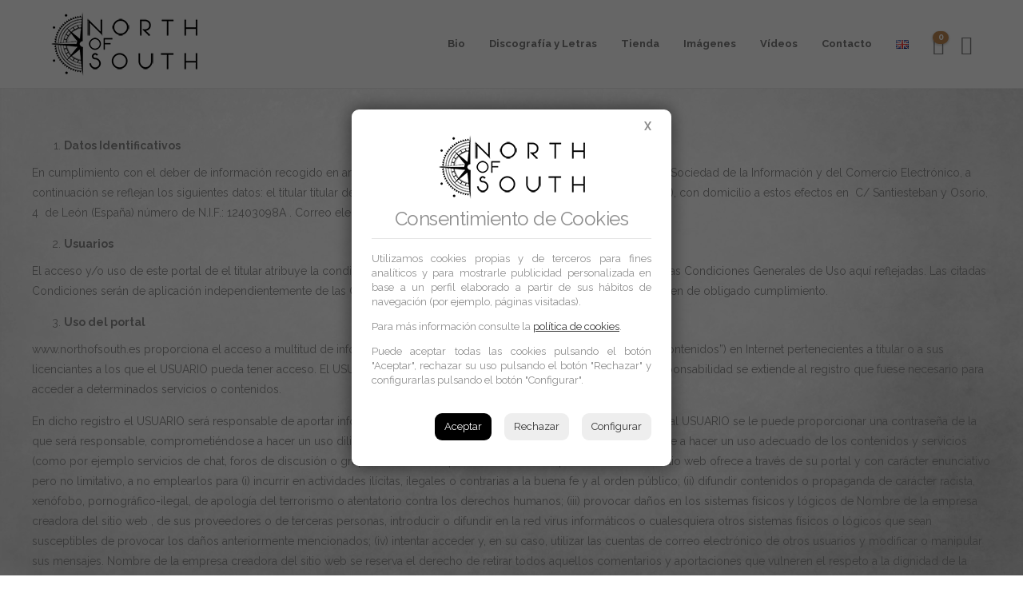

--- FILE ---
content_type: text/html; charset=UTF-8
request_url: https://northofsouth.es/es/aviso-legal/
body_size: 16033
content:
<!DOCTYPE html>
<html lang="es-ES">
<head>
<meta charset="UTF-8">
<meta name="viewport" content="width=device-width, initial-scale=1">
<title>Aviso Legal &#8211; North Of South</title>
<meta name='robots' content='max-image-preview:large' />
<link rel="alternate" href="https://northofsouth.es/es/aviso-legal/" hreflang="es" />
<link rel="alternate" href="https://northofsouth.es/en/legal-notice/" hreflang="en" />
<!-- <link rel="stylesheet" href="https://northofsouth.es/wp-content/themes/jevelin-child/cookies/pdcc.min.css"> -->
<link rel="stylesheet" type="text/css" href="//northofsouth.es/wp-content/cache/wpfc-minified/9k4gcdyz/a1i90.css" media="all"/>
<script src='//northofsouth.es/wp-content/cache/wpfc-minified/l9neg21s/a1i90.js' type="text/javascript"></script>
<!-- <script charset="utf-8" src="https://northofsouth.es/wp-content/themes/jevelin-child/cookies/pdcc.min.js"></script> -->
<script type="text/javascript">
PDCookieConsent.config({
"cookiePolicyLink": "https://northofsouth.es/es/cookies/",
"hideModalIn": ["https://northofsouth.es/es/cookies/"],
"styles": {
"primaryButton": {
"bgColor" : "#000",
"txtColor": "#fff"
},
"secondaryButton": {
"bgColor" : "#EEEEEE",
"txtColor": "#333333"
}
}
});
PDCookieConsent.blockList([
{	
"domain" : "googletagmanager.com",
"name" : "Google Analytics",
"actived" : true,
"editable" : false,
"visible" : true
},
{	
"domain" : "gstatic.com",
"name" : "Google Fonts",
"actived" : true,
"editable" : true,
"visible" : true
}
]);
</script>
<link rel='dns-prefetch' href='//www.google.com' />
<link rel='dns-prefetch' href='//fonts.googleapis.com' />
<link rel='dns-prefetch' href='//s.w.org' />
<link rel="alternate" type="application/rss+xml" title="North Of South &raquo; Feed" href="https://northofsouth.es/es/feed/" />
<link rel="alternate" type="application/rss+xml" title="North Of South &raquo; Feed de los comentarios" href="https://northofsouth.es/es/comments/feed/" />
<script type="text/javascript">
window._wpemojiSettings = {"baseUrl":"https:\/\/s.w.org\/images\/core\/emoji\/13.0.1\/72x72\/","ext":".png","svgUrl":"https:\/\/s.w.org\/images\/core\/emoji\/13.0.1\/svg\/","svgExt":".svg","source":{"concatemoji":"https:\/\/northofsouth.es\/wp-includes\/js\/wp-emoji-release.min.js?ver=5.7.10"}};
!function(e,a,t){var n,r,o,i=a.createElement("canvas"),p=i.getContext&&i.getContext("2d");function s(e,t){var a=String.fromCharCode;p.clearRect(0,0,i.width,i.height),p.fillText(a.apply(this,e),0,0);e=i.toDataURL();return p.clearRect(0,0,i.width,i.height),p.fillText(a.apply(this,t),0,0),e===i.toDataURL()}function c(e){var t=a.createElement("script");t.src=e,t.defer=t.type="text/javascript",a.getElementsByTagName("head")[0].appendChild(t)}for(o=Array("flag","emoji"),t.supports={everything:!0,everythingExceptFlag:!0},r=0;r<o.length;r++)t.supports[o[r]]=function(e){if(!p||!p.fillText)return!1;switch(p.textBaseline="top",p.font="600 32px Arial",e){case"flag":return s([127987,65039,8205,9895,65039],[127987,65039,8203,9895,65039])?!1:!s([55356,56826,55356,56819],[55356,56826,8203,55356,56819])&&!s([55356,57332,56128,56423,56128,56418,56128,56421,56128,56430,56128,56423,56128,56447],[55356,57332,8203,56128,56423,8203,56128,56418,8203,56128,56421,8203,56128,56430,8203,56128,56423,8203,56128,56447]);case"emoji":return!s([55357,56424,8205,55356,57212],[55357,56424,8203,55356,57212])}return!1}(o[r]),t.supports.everything=t.supports.everything&&t.supports[o[r]],"flag"!==o[r]&&(t.supports.everythingExceptFlag=t.supports.everythingExceptFlag&&t.supports[o[r]]);t.supports.everythingExceptFlag=t.supports.everythingExceptFlag&&!t.supports.flag,t.DOMReady=!1,t.readyCallback=function(){t.DOMReady=!0},t.supports.everything||(n=function(){t.readyCallback()},a.addEventListener?(a.addEventListener("DOMContentLoaded",n,!1),e.addEventListener("load",n,!1)):(e.attachEvent("onload",n),a.attachEvent("onreadystatechange",function(){"complete"===a.readyState&&t.readyCallback()})),(n=t.source||{}).concatemoji?c(n.concatemoji):n.wpemoji&&n.twemoji&&(c(n.twemoji),c(n.wpemoji)))}(window,document,window._wpemojiSettings);
</script>
<style type="text/css">
img.wp-smiley,
img.emoji {
display: inline !important;
border: none !important;
box-shadow: none !important;
height: 1em !important;
width: 1em !important;
margin: 0 .07em !important;
vertical-align: -0.1em !important;
background: none !important;
padding: 0 !important;
}
</style>
<!-- <link rel='stylesheet' id='sbi_styles-css'  href='https://northofsouth.es/wp-content/plugins/instagram-feed/css/sbi-styles.min.css?ver=6.2.6' type='text/css' media='all' /> -->
<!-- <link rel='stylesheet' id='wp-block-library-css'  href='https://northofsouth.es/wp-includes/css/dist/block-library/style.min.css?ver=5.7.10' type='text/css' media='all' /> -->
<!-- <link rel='stylesheet' id='wc-blocks-vendors-style-css'  href='https://northofsouth.es/wp-content/plugins/woocommerce/packages/woocommerce-blocks/build/wc-blocks-vendors-style.css?ver=5.5.1' type='text/css' media='all' /> -->
<!-- <link rel='stylesheet' id='wc-blocks-style-css'  href='https://northofsouth.es/wp-content/plugins/woocommerce/packages/woocommerce-blocks/build/wc-blocks-style.css?ver=5.5.1' type='text/css' media='all' /> -->
<!-- <link rel='stylesheet' id='contact-form-7-css'  href='https://northofsouth.es/wp-content/plugins/contact-form-7/includes/css/styles.css?ver=5.4.2' type='text/css' media='all' /> -->
<!-- <link rel='stylesheet' id='rs-plugin-settings-css'  href='https://northofsouth.es/wp-content/plugins/revslider/public/assets/css/rs6.css?ver=6.2.22' type='text/css' media='all' /> -->
<link rel="stylesheet" type="text/css" href="//northofsouth.es/wp-content/cache/wpfc-minified/10qhajl1/a1i90.css" media="all"/>
<style id='rs-plugin-settings-inline-css' type='text/css'>
#rs-demo-id {}
</style>
<!-- <link rel='stylesheet' id='woocommerce-layout-css'  href='https://northofsouth.es/wp-content/plugins/woocommerce/assets/css/woocommerce-layout.css?ver=5.6.2' type='text/css' media='all' /> -->
<link rel="stylesheet" type="text/css" href="//northofsouth.es/wp-content/cache/wpfc-minified/es9696yv/a1i90.css" media="all"/>
<style id='woocommerce-layout-inline-css' type='text/css'>
.infinite-scroll .woocommerce-pagination {
display: none;
}
</style>
<!-- <link rel='stylesheet' id='woocommerce-smallscreen-css'  href='https://northofsouth.es/wp-content/plugins/woocommerce/assets/css/woocommerce-smallscreen.css?ver=5.6.2' type='text/css' media='only screen and (max-width: 768px)' /> -->
<link rel="stylesheet" type="text/css" href="//northofsouth.es/wp-content/cache/wpfc-minified/jytarnn3/a1i90.css" media="only screen and (max-width: 768px)"/>
<!-- <link rel='stylesheet' id='woocommerce-general-css'  href='https://northofsouth.es/wp-content/plugins/woocommerce/assets/css/woocommerce.css?ver=5.6.2' type='text/css' media='all' /> -->
<link rel="stylesheet" type="text/css" href="//northofsouth.es/wp-content/cache/wpfc-minified/manzbczi/a1i90.css" media="all"/>
<style id='woocommerce-inline-inline-css' type='text/css'>
.woocommerce form .form-row .required { visibility: visible; }
</style>
<!-- <link rel='stylesheet' id='fw-ext-builder-frontend-grid-css'  href='https://northofsouth.es/wp-content/plugins/unyson/framework/extensions/builder/static/css/frontend-grid.css?ver=1.2.11' type='text/css' media='all' /> -->
<!-- <link rel='stylesheet' id='fw-ext-forms-default-styles-css'  href='https://northofsouth.es/wp-content/plugins/unyson/framework/extensions/forms/static/css/frontend.css?ver=2.7.28' type='text/css' media='all' /> -->
<!-- <link rel='stylesheet' id='font-awesome-css'  href='https://northofsouth.es/wp-content/plugins/js_composer/assets/lib/bower/font-awesome/css/font-awesome.min.css?ver=6.0.5' type='text/css' media='all' /> -->
<!-- <link rel='stylesheet' id='newsletter-css'  href='https://northofsouth.es/wp-content/plugins/newsletter/style.css?ver=8.0.6' type='text/css' media='all' /> -->
<link rel="stylesheet" type="text/css" href="//northofsouth.es/wp-content/cache/wpfc-minified/eu41oqyy/a1i90.css" media="all"/>
<!--[if lt IE 9]>
<link rel='stylesheet' id='vc_lte_ie9-css'  href='https://northofsouth.es/wp-content/plugins/js_composer/assets/css/vc_lte_ie9.min.css?ver=6.0.5' type='text/css' media='screen' />
<![endif]-->
<!-- <link rel='stylesheet' id='bootstrap-css'  href='https://northofsouth.es/wp-content/themes/jevelin/css/plugins/bootstrap.min.css?ver=3.3.4' type='text/css' media='all' /> -->
<!-- <link rel='stylesheet' id='jevelin-plugins-css'  href='https://northofsouth.es/wp-content/themes/jevelin/css/plugins.css?ver=5.7.10' type='text/css' media='all' /> -->
<!-- <link rel='stylesheet' id='jevelin-shortcodes-css'  href='https://northofsouth.es/wp-content/themes/jevelin/css/shortcodes.css?ver=5.7.10' type='text/css' media='all' /> -->
<!-- <link rel='stylesheet' id='jevelin-styles-css'  href='https://northofsouth.es/wp-content/themes/jevelin/style.css?ver=5.7.10' type='text/css' media='all' /> -->
<!-- <link rel='stylesheet' id='jevelin-responsive-css'  href='https://northofsouth.es/wp-content/themes/jevelin/css/responsive.css?ver=5.7.10' type='text/css' media='all' /> -->
<link rel="stylesheet" type="text/css" href="//northofsouth.es/wp-content/cache/wpfc-minified/m9jabvav/a1i90.css" media="all"/>
<style id='jevelin-responsive-inline-css' type='text/css'>
.cf7-required:after,.woocommerce ul.products li.product a h3:hover,.woocommerce ul.products li.product ins,.post-title h2:hover,.sh-team:hover .sh-team-role,.sh-team-style4 .sh-team-role,.sh-team-style4 .sh-team-icon:hover i,.sh-header-search-submit,.woocommerce .woocommerce-tabs li.active a,.woocommerce .required,.sh-recent-products .woocommerce .star-rating span::before,.woocommerce .woocomerce-styling .star-rating span::before,.woocommerce div.product p.price,.woocomerce-styling li.product .amount,.post-format-icon,.sh-accent-color,.sh-blog-tag-item:hover h6,ul.page-numbers a:hover,.sh-portfolio-single-info-item i,.sh-filter-item.active,.sh-filter-item:hover,.sh-nav .sh-nav-cart li.menu-item-cart .mini_cart_item .amount,.sh-pricing-button-style3,#sidebar a:not(.sh-social-widgets-item):hover,.logged-in-as a:hover,.woocommerce table.shop_table.cart a:hover,.wrap-forms sup:before,.sh-comment-date a:hover,.reply a.comment-edit-link,.comment-respond #cancel-comment-reply-link,.sh-portfolio-title:hover,.sh-portfolio-single-related-mini h5:hover,.sh-header-top-10 .header-contacts-details-large-icon i,.sh-unyson-frontend-test.active {color: #c18a54!important;}.woocommerce p.stars.selected a:not(.active),.woocommerce p.stars.selected a.active,.sh-dropcaps-full-square,.sh-dropcaps-full-square-border,.masonry2 .post-content-container a.post-meta-comments:hover,.sh-header-builder-edit:hover {background-color: #c18a54;}.contact-form input[type="submit"],.sh-back-to-top:hover,.sh-dropcaps-full-square-tale,.sh-404-button,.woocommerce .wc-forward,.woocommerce .checkout-button,.woocommerce div.product form.cart button,.woocommerce .button:not(.add_to_cart_button),.sh-blog-tag-item,.sh-comments .submit,.sh-sidebar-search-active .search-field,.sh-nav .sh-nav-cart .buttons a.checkout,ul.page-numbers .current,ul.page-numbers .current:hover,.post-background,.post-item .post-category .post-category-list,.cart-icon span,.comment-input-required,.widget_tag_cloud a:hover,.widget_product_tag_cloud a:hover,.woocommerce #respond input#submit,.sh-portfolio-overlay1-bar,.sh-pricing-button-style4,.sh-pricing-button-style11,.sh-revslider-button2,.sh-portfolio-default2 .sh-portfolio-title,.sh-recent-posts-widgets-count,.sh-filter-item.active:after,.blog-style-largedate .post-comments,.sh-video-player-style1 .sh-video-player-image-play,.sh-video-player-style2 .sh-video-player-image-play:hover,.sh-video-player-style2 .sh-video-player-image-play:focus,.woocommerce .woocommerce-tabs li a:after,.sh-image-gallery .slick-dots li.slick-active button,.sh-recent-posts-carousel .slick-dots li.slick-active button,.sh-recent-products-carousel .slick-dots li.slick-active button,.sh-settings-container-bar .sh-progress-status-value,.post-password-form input[type="submit"],.wpcf7-form .wpcf7-submit,.sh-portfolio-filter-style3 .sh-filter-item.active .sh-filter-item-content,.sh-portfolio-filter-style4 .sh-filter-item:hover .sh-filter-item-content,.sh-woocommerce-categories-count,.sh-woocommerce-products-style2 .woocommerce ul.products li.product .add_to_cart_button:hover,.woocomerce-styling.sh-woocommerce-products-style2 ul.products li.product .add_to_cart_button:hover,.sh-icon-group-style2 .sh-icon-group-item:hover,.sh-text-background {background-color: #c18a54!important;}.sh-cf7-style4 form input:not(.wpcf7-submit):focus {border-bottom-color: #c18a54;}::selection {background-color: #c18a54!important;color: #fff;}::-moz-selection {background-color: #c18a54!important;color: #fff;}.woocommerce .woocommerce-tabs li.active a,/*.sh-header-8 .sh-nav > .current-menu-item a*/ {border-bottom-color: #c18a54!important;}#header-quote,.sh-dropcaps-full-square-tale:after,.sh-blog-tag-item:after,.widget_tag_cloud a:hover:after,.widget_product_tag_cloud a:hover:after {border-left-color: #c18a54!important;}.cart-icon .cart-icon-triangle-color {border-right-color: #c18a54!important;}.sh-back-to-top:hover,.widget_price_filter .ui-slider .ui-slider-handle,.sh-sidebar-search-active .search-field:hover,.sh-sidebar-search-active .search-field:focus,.sh-cf7-style2 form p input:not(.wpcf7-submit):focus,.sh-cf7-style2 form p textarea:focus {border-color: #c18a54!important;}.post-item .post-category .arrow-right {border-left-color: #c18a54;}.woocommerce .wc-forward:hover,.woocommerce .button:not(.add_to_cart_button):hover,.woocommerce .checkout-button:hover,.woocommerce #respond input#submit:hover,.contact-form input[type="submit"]:hover,.wpcf7-form .wpcf7-submit:hover,.sh-video-player-image-play:hover,.sh-404-button:hover,.post-password-form input[type="submit"],.sh-pricing-button-style11:hover,.sh-revslider-button2.spacing-animation:not(.inverted):hover {background-color: #b37232!important;}.sh-cf7-unyson form .wpcf7-submit {background-size: 200% auto;background-image: linear-gradient(to right, #c18a54 , #b37232, #b37232);}.sh-mini-overlay-container,.sh-portfolio-overlay-info-box,.sh-portfolio-overlay-bottom .sh-portfolio-icon,.sh-portfolio-overlay-bottom .sh-portfolio-text,.sh-portfolio-overlay2-bar,.sh-portfolio-overlay2-data,.sh-portfolio-overlay3-data {background-color: rgba(193,138,84,0.75)!important;}.widget_price_filter .ui-slider .ui-slider-range {background-color: rgba(193,138,84,0.5)!important;}.sh-team-social-overlay2 .sh-team-image:hover .sh-team-overlay2,.sh-overlay-style1,.sh-portfolio-overlay4 {background-color: rgba(193,138,84,0.8)!important;}.sh-header .sh-nav > .current_page_item > a,.sh-header .sh-nav > .current-menu-ancestor > a,.sh-header-left-side .sh-nav > .current_page_item > a {color: #c18a54!important;}.sh-popover-mini:not(.sh-popover-mini-dark) {background-color: #c18a54;}.sh-popover-mini:not(.sh-popover-mini-dark):before {border-color: transparent transparent #c18a54 #c18a54!important;}.sh-footer .sh-footer-widgets a:hover,.sh-footer .sh-footer-widgets li a:hover,.sh-footer .sh-footer-widgets h6:hover {color: #c18a54;}
</style>
<!-- <link rel='stylesheet' id='jevelin-ie-css'  href='https://northofsouth.es/wp-content/themes/jevelin/css/ie.css?ver=5.7.10' type='text/css' media='all' /> -->
<!-- <link rel='stylesheet' id='jevelin-theme-settings-css'  href='https://northofsouth.es/wp-content/uploads/jevelin-dynamic-styles.css?ver=681768798' type='text/css' media='all' /> -->
<link rel="stylesheet" type="text/css" href="//northofsouth.es/wp-content/cache/wpfc-minified/20072b70/a1i90.css" media="all"/>
<link rel='stylesheet' id='jevelin-fonts-css'  href='https://fonts.googleapis.com/css?family=Raleway:200,300,400,600,700,300i,400i,600i,700i,|Roboto:300,300i,400,400i,700,700i,|Kalam:300,400,700&#038;subset=latin' type='text/css' media='all' />
<!-- <link rel='stylesheet' id='jevelin-child-style-css'  href='https://northofsouth.es/wp-content/themes/jevelin-child/style.css?ver=5.7.10' type='text/css' media='all' /> -->
<!-- <link rel='stylesheet' id='st-responsive-css'  href='https://northofsouth.es/wp-content/themes/jevelin/assets/css/responsive.css' type='text/css' media='all' /> -->
<link rel="stylesheet" type="text/css" href="//northofsouth.es/wp-content/cache/wpfc-minified/d01yaoy/a1i90.css" media="all"/>
<script src='//northofsouth.es/wp-content/cache/wpfc-minified/f595jt22/a1i90.js' type="text/javascript"></script>
<!-- <script type='text/javascript' src='//northofsouth.es/wp-content/plugins/wp-hide-security-enhancer/assets/js/devtools-detect.js?ver=5.7.10' id='devtools-detect-js'></script> -->
<!-- <script type='text/javascript' src='https://northofsouth.es/wp-includes/js/jquery/jquery.min.js?ver=3.5.1' id='jquery-core-js'></script> -->
<!-- <script type='text/javascript' src='https://northofsouth.es/wp-includes/js/jquery/jquery-migrate.min.js?ver=3.3.2' id='jquery-migrate-js'></script> -->
<!-- <script type='text/javascript' src='https://northofsouth.es/wp-content/plugins/revslider/public/assets/js/rbtools.min.js?ver=6.2.22' id='tp-tools-js'></script> -->
<!-- <script type='text/javascript' src='https://northofsouth.es/wp-content/plugins/revslider/public/assets/js/rs6.min.js?ver=6.2.22' id='revmin-js'></script> -->
<!-- <script type='text/javascript' src='https://northofsouth.es/wp-content/plugins/woocommerce/assets/js/jquery-blockui/jquery.blockUI.min.js?ver=2.7.0-wc.5.6.2' id='jquery-blockui-js'></script> -->
<script type='text/javascript' id='wc-add-to-cart-js-extra'>
/* <![CDATA[ */
var wc_add_to_cart_params = {"ajax_url":"\/micasa\/admin-ajax.php","wc_ajax_url":"\/es\/?wc-ajax=%%endpoint%%","i18n_view_cart":"Ver carrito","cart_url":"https:\/\/northofsouth.es\/es\/carrito\/","is_cart":"","cart_redirect_after_add":"no"};
/* ]]> */
</script>
<script src='//northofsouth.es/wp-content/cache/wpfc-minified/eaodhh3/a1i90.js' type="text/javascript"></script>
<!-- <script type='text/javascript' src='https://northofsouth.es/wp-content/plugins/woocommerce/assets/js/frontend/add-to-cart.min.js?ver=5.6.2' id='wc-add-to-cart-js'></script> -->
<!-- <script type='text/javascript' src='https://northofsouth.es/wp-content/plugins/js_composer/assets/js/vendors/woocommerce-add-to-cart.js?ver=6.0.5' id='vc_woocommerce-add-to-cart-js-js'></script> -->
<!-- <script type='text/javascript' src='https://northofsouth.es/wp-content/themes/jevelin/js/plugins.js?ver=5.7.10' id='jevelin-plugins-js'></script> -->
<script type='text/javascript' id='jevelin-scripts-js-extra'>
/* <![CDATA[ */
var jevelin_loadmore_posts = {"ajax_url":"https:\/\/northofsouth.es\/micasa\/admin-ajax.php"};
var jevelin = {"page_loader":"0","notice":"","header_animation_dropdown_delay":"1000","header_animation_dropdown":"easeOutQuint","header_animation_dropdown_speed":"300","lightbox_opacity":"0.88","lightbox_transition":"elastic","lightbox_window_max_width":"1200","lightbox_window_max_height":"1200","lightbox_window_size":"0.8","page_numbers_prev":"Previous","page_numbers_next":"Next","rtl_support":"","footer_parallax":"","one_pager":"1","wc_lightbox":"jevelin","quantity_button":"on"};
/* ]]> */
</script>
<script src='//northofsouth.es/wp-content/cache/wpfc-minified/8bkyoax3/a1i90.js' type="text/javascript"></script>
<!-- <script type='text/javascript' src='https://northofsouth.es/wp-content/themes/jevelin/js/scripts.js?ver=5.7.10' id='jevelin-scripts-js'></script> -->
<!-- <script type='text/javascript' src='https://northofsouth.es/wp-content/themes/jevelin-child/js/scripts.js?ver=5.7.10' id='jevelin-child-scripts-js'></script> -->
<link rel="https://api.w.org/" href="https://northofsouth.es/wp-json/" /><link rel="alternate" type="application/json" href="https://northofsouth.es/wp-json/wp/v2/pages/813" /><link rel="EditURI" type="application/rsd+xml" title="RSD" href="https://northofsouth.es/xmlrpc.php?rsd" />
<link rel="wlwmanifest" type="application/wlwmanifest+xml" href="https://northofsouth.es/wp-includes/wlwmanifest.xml" /> 
<link rel="canonical" href="https://northofsouth.es/es/aviso-legal/" />
<link rel='shortlink' href='https://northofsouth.es/?p=813' />
<link rel="alternate" type="application/json+oembed" href="https://northofsouth.es/wp-json/oembed/1.0/embed?url=https%3A%2F%2Fnorthofsouth.es%2Fes%2Faviso-legal%2F" />
<link rel="alternate" type="text/xml+oembed" href="https://northofsouth.es/wp-json/oembed/1.0/embed?url=https%3A%2F%2Fnorthofsouth.es%2Fes%2Faviso-legal%2F&#038;format=xml" />
<noscript><style>.woocommerce-product-gallery{ opacity: 1 !important; }</style></noscript>
<meta name="generator" content="Powered by WPBakery Page Builder - drag and drop page builder for WordPress."/>
<meta name="generator" content="Powered by Slider Revolution 6.2.22 - responsive, Mobile-Friendly Slider Plugin for WordPress with comfortable drag and drop interface." />
<script type="text/javascript">function setREVStartSize(e){
//window.requestAnimationFrame(function() {				 
window.RSIW = window.RSIW===undefined ? window.innerWidth : window.RSIW;	
window.RSIH = window.RSIH===undefined ? window.innerHeight : window.RSIH;	
try {								
var pw = document.getElementById(e.c).parentNode.offsetWidth,
newh;
pw = pw===0 || isNaN(pw) ? window.RSIW : pw;
e.tabw = e.tabw===undefined ? 0 : parseInt(e.tabw);
e.thumbw = e.thumbw===undefined ? 0 : parseInt(e.thumbw);
e.tabh = e.tabh===undefined ? 0 : parseInt(e.tabh);
e.thumbh = e.thumbh===undefined ? 0 : parseInt(e.thumbh);
e.tabhide = e.tabhide===undefined ? 0 : parseInt(e.tabhide);
e.thumbhide = e.thumbhide===undefined ? 0 : parseInt(e.thumbhide);
e.mh = e.mh===undefined || e.mh=="" || e.mh==="auto" ? 0 : parseInt(e.mh,0);		
if(e.layout==="fullscreen" || e.l==="fullscreen") 						
newh = Math.max(e.mh,window.RSIH);					
else{					
e.gw = Array.isArray(e.gw) ? e.gw : [e.gw];
for (var i in e.rl) if (e.gw[i]===undefined || e.gw[i]===0) e.gw[i] = e.gw[i-1];					
e.gh = e.el===undefined || e.el==="" || (Array.isArray(e.el) && e.el.length==0)? e.gh : e.el;
e.gh = Array.isArray(e.gh) ? e.gh : [e.gh];
for (var i in e.rl) if (e.gh[i]===undefined || e.gh[i]===0) e.gh[i] = e.gh[i-1];
var nl = new Array(e.rl.length),
ix = 0,						
sl;					
e.tabw = e.tabhide>=pw ? 0 : e.tabw;
e.thumbw = e.thumbhide>=pw ? 0 : e.thumbw;
e.tabh = e.tabhide>=pw ? 0 : e.tabh;
e.thumbh = e.thumbhide>=pw ? 0 : e.thumbh;					
for (var i in e.rl) nl[i] = e.rl[i]<window.RSIW ? 0 : e.rl[i];
sl = nl[0];									
for (var i in nl) if (sl>nl[i] && nl[i]>0) { sl = nl[i]; ix=i;}															
var m = pw>(e.gw[ix]+e.tabw+e.thumbw) ? 1 : (pw-(e.tabw+e.thumbw)) / (e.gw[ix]);					
newh =  (e.gh[ix] * m) + (e.tabh + e.thumbh);
}				
if(window.rs_init_css===undefined) window.rs_init_css = document.head.appendChild(document.createElement("style"));					
document.getElementById(e.c).height = newh+"px";
window.rs_init_css.innerHTML += "#"+e.c+"_wrapper { height: "+newh+"px }";				
} catch(e){
console.log("Failure at Presize of Slider:" + e)
}					   
//});
};</script>
<!-- Global site tag (gtag.js) - Google Analytics -->
<script async src="https://www.googletagmanager.com/gtag/js?id=UA-114739125-1"></script>
<script>
window.dataLayer = window.dataLayer || [];
function gtag(){dataLayer.push(arguments);}
gtag('js', new Date());
gtag('config', 'UA-113860241-1');
</script>
<noscript><style> .wpb_animate_when_almost_visible { opacity: 1; }</style></noscript></head>
<body class="page-template-default page page-id-813 theme-jevelin hidpi-on woocommerce-no-js wpb-js-composer js-comp-ver-6.0.5 vc_responsive singular sh-header-mobile-spacing-compact sh-body-header-sticky carousel-dot-style1 carousel-dot-spacing-5px carousel-dot-size-standard">
<div id="page-container" class="">
<header class="primary-mobile">
<div id="header-mobile" class="sh-header-mobile">
<div class="sh-header-mobile-navigation">
<div class="container">
<div class="sh-table">
<div class="sh-table-cell sh-group">
<div class="header-logo sh-group-equal">
<a href="https://northofsouth.es/es/" class="header-logo-container sh-table-small">
<div class="sh-table-cell">
<img class="sh-standard-logo" src="//northofsouth.es/wp-content/uploads/2018/02/webTop-logo-black-full.png" alt="North Of South" />
<img class="sh-sticky-logo" src="//northofsouth.es/wp-content/uploads/2018/02/webTop-logo-black-full.png" alt="North Of South" />
<img class="sh-light-logo" src="//northofsouth.es/wp-content/uploads/2018/02/webTop-logo-black-full.png" alt="North Of South" />
</div>
</a>
</div>
</div>
<div class="sh-table-cell">
<nav id="header-navigation-mobile" class="header-standard-position">
<div class="sh-nav-container">
<ul class="sh-nav">
<li class="menu-item sh-nav-cart sh-nav-special sh-header-builder-main-element-cart">
<a href="https://northofsouth.es/es/carrito/">
<div class="sh-nav-cart-content">
<i class="icon-basket sh-header-builder-main-element-icon"></i>
<div class="sh-header-cart-count cart-icon sh-group">
<span>0</span>
</div>
</div>
</a>
<ul class="sub-menu">
<li class="menu-item menu-item-cart">
<div class="widget woocommerce widget_shopping_cart"><h2 class="widgettitle"> </h2><div class="widget_shopping_cart_content"></div></div>
</li>
</ul>
</li>							    
<li class="menu-item sh-nav-dropdown">
<a>
<div class="sh-table-full">
<div class="sh-table-cell">
<span class="c-hamburger c-hamburger--htx">
<span>Toggle menu</span>
</span>
</div>
</div>
</a>
</li>
</ul>
</div>
</nav>
</div>
</div>
</div>
</div>
<nav class="sh-header-mobile-dropdown">
<div class="container sh-nav-container">
<ul class="sh-nav-mobile"></ul>
</div>
<div class="container sh-nav-container">
<div class="header-mobile-search">
<form role="search" method="get" class="header-mobile-form" action="https://northofsouth.es/es/">
<input class="header-mobile-form-input" type="text" placeholder="Buscar..." value="" name="s" required />
<button type="submit" class="header-mobile-form-submit">
<i class="icon-magnifier"></i>
</button>
</form>
</div>
</div>
</nav>
</div>
</header>
<header class="primary-desktop">
<div class="sh-header-height">
<div class="sh-header sh-header-1 sh-sticky-header">
<div class="container">
<div class="sh-table">
<div class="sh-table-cell sh-group">
<div class="header-logo sh-group-equal">
<a href="https://northofsouth.es/es/" class="header-logo-container sh-table-small">
<div class="sh-table-cell">
<img class="sh-standard-logo" src="//northofsouth.es/wp-content/uploads/2018/02/webTop-logo-black-full.png" alt="North Of South" />
<img class="sh-sticky-logo" src="//northofsouth.es/wp-content/uploads/2018/02/webTop-logo-black-full.png" alt="North Of South" />
<img class="sh-light-logo" src="//northofsouth.es/wp-content/uploads/2018/02/webTop-logo-black-full.png" alt="North Of South" />
</div>
</a>
</div>
</div>
<div class="sh-table-cell">
<nav id="header-navigation" class="header-standard-position">
<div class="sh-nav-container"><ul id="menu-northofsouth-es" class="sh-nav"><li id="menu-item-1142" class="menu-item menu-item-type-post_type menu-item-object-page menu-item-1142"><a href="https://northofsouth.es/es/bio/" >Bio</a></li>
<li id="menu-item-1143" class="menu-item menu-item-type-post_type menu-item-object-page menu-item-1143"><a href="https://northofsouth.es/es/album/" >Discografía y Letras</a></li>
<li id="menu-item-1482" class="menu-item menu-item-type-post_type menu-item-object-page menu-item-1482"><a href="https://northofsouth.es/es/tienda/" >Tienda</a></li>
<li id="menu-item-1117" class="menu-item menu-item-type-post_type menu-item-object-page menu-item-1117"><a href="https://northofsouth.es/es/galeria/" >Imágenes</a></li>
<li id="menu-item-1474" class="menu-item menu-item-type-custom menu-item-object-custom menu-item-1474"><a href="/#video" >Vídeos</a></li>
<li id="menu-item-1472" class="menu-item menu-item-type-custom menu-item-object-custom menu-item-1472"><a href="#contacto" >Contacto</a></li>
<li id="menu-item-1209-en" class="lang-item lang-item-116 lang-item-en lang-item-first menu-item menu-item-type-custom menu-item-object-custom menu-item-1209-en"><a href="https://northofsouth.es/en/legal-notice/" hreflang="en-GB" lang="en-GB" ><img src="[data-uri]" alt="English" width="16" height="11" style="width: 16px; height: 11px;" /></a></li>
<li class="menu-item sh-nav-cart sh-nav-special sh-header-builder-main-element-cart">
<a href="https://northofsouth.es/es/carrito/">
<div class="sh-nav-cart-content">
<i class="icon-basket sh-header-builder-main-element-icon"></i>
<div class="sh-header-cart-count cart-icon sh-group">
<span>0</span>
</div>
</div>
</a>
<ul class="sub-menu">
<li class="menu-item menu-item-cart">
<div class="widget woocommerce widget_shopping_cart"><h2 class="widgettitle"> </h2><div class="widget_shopping_cart_content"></div></div>
</li>
</ul>
</li>
<li class="menu-item sh-nav-search sh-nav-special">
<a href="#"><i class="icon icon-magnifier"></i></a>
</li></ul></div>											</nav>
</div>
</div>
</div>
<div  id="header-search" class="sh-header-search">
<div class="sh-table-full">
<div class="sh-table-cell">
<div class="line-test">
<div class="container">
<form method="get" class="sh-header-search-form" action="https://northofsouth.es/es/">
<input type="search" class="sh-header-search-input" placeholder="Buscar..." value="" name="s" required />
<button type="submit" class="sh-header-search-submit">
<i class="icon-magnifier"></i>
</button>
<div class="sh-header-search-close close-header-search">
<i class="ti-close"></i>
</div>
</form>
</div>
</div>
</div>
</div>
</div>
</div>
</div>
</header>
<div class="sh-titlebar sh-titlebar-mobile-layout-compact sh-titlebar-mobile-title-on">
<div class="container">
<div class="sh-table sh-titlebar-height-medium">
<div class="titlebar-title sh-table-cell">
<h2>
Aviso Legal							</h2>
</div>
<div class="title-level sh-table-cell">
<div id="breadcrumbs" class="breadcrumb-trail breadcrumbs"><span class="item-home"><a class="bread-link bread-home" href="https://northofsouth.es/es/" title="Inicio">Inicio</a></span><span class="separator"> &gt; </span><span class="item-current item-813"><span title="Aviso Legal"> Aviso Legal</span></span></div>
</div>
</div>
</div>
</div>
<div id="wrapper">
<div class="content-container sh-page-layout-default">
<div class="container entry-content">
<div id="content" class="page-content  page-default-content">
<ol>
<li><strong>Datos Identificativos</strong></li>
</ol>
<p>En cumplimiento con el deber de información recogido en artículo 10 de la Ley 34/2002, de 11 de julio, de Servicios de la Sociedad de la Información y del Comercio Electrónico, a continuación se reflejan los siguientes datos: el titular titular de dominio web es José Gómez Mínguez (en adelante el titular), con domicilio a estos efectos en  C/ Santiesteban y Osorio, 4  de León (España) número de N.I.F.: 12403098A . Correo electrónico de contacto: nos@northofsouth.es del sitio web.</p>
<ol start="2">
<li><strong>Usuarios</strong></li>
</ol>
<p>El acceso y/o uso de este portal de el titular atribuye la condición de USUARIO, que acepta, desde dicho acceso y/o uso, las Condiciones Generales de Uso aquí reflejadas. Las citadas Condiciones serán de aplicación independientemente de las Condiciones Generales de Contratación que en su caso resulten de obligado cumplimiento.</p>
<ol start="3">
<li><strong>Uso del portal</strong></li>
</ol>
<p>www.northofsouth.es proporciona el acceso a multitud de informaciones, servicios, programas o datos (en adelante, “los contenidos”) en Internet pertenecientes a titular o a sus licenciantes a los que el USUARIO pueda tener acceso. El USUARIO asume la responsabilidad del uso del portal. Dicha responsabilidad se extiende al registro que fuese necesario para acceder a determinados servicios o contenidos.</p>
<p>En dicho registro el USUARIO será responsable de aportar información veraz y lícita. Como consecuencia de este registro, al USUARIO se le puede proporcionar una contraseña de la que será responsable, comprometiéndose a hacer un uso diligente y confidencial de la misma. El USUARIO se compromete a hacer un uso adecuado de los contenidos y servicios (como por ejemplo servicios de chat, foros de discusión o grupos de noticias) que Nombre de la empresa creadora del sitio web ofrece a través de su portal y con carácter enunciativo pero no limitativo, a no emplearlos para (i) incurrir en actividades ilícitas, ilegales o contrarias a la buena fe y al orden público; (ii) difundir contenidos o propaganda de carácter racista, xenófobo, pornográfico-ilegal, de apología del terrorismo o atentatorio contra los derechos humanos; (iii) provocar daños en los sistemas físicos y lógicos de Nombre de la empresa creadora del sitio web , de sus proveedores o de terceras personas, introducir o difundir en la red virus informáticos o cualesquiera otros sistemas físicos o lógicos que sean susceptibles de provocar los daños anteriormente mencionados; (iv) intentar acceder y, en su caso, utilizar las cuentas de correo electrónico de otros usuarios y modificar o manipular sus mensajes. Nombre de la empresa creadora del sitio web se reserva el derecho de retirar todos aquellos comentarios y aportaciones que vulneren el respeto a la dignidad de la persona, que sean discriminatorios, xenófobos, racistas, pornográficos, que atenten contra la juventud o la infancia, el orden o la seguridad pública o que, a su juicio, no resultaran adecuados para su publicación. En cualquier caso, titular no será responsable de las opiniones vertidas por los usuarios a través de los foros, chats, u otras herramientas de participación.</p>
<ol start="4">
<li><strong>Protección de datos</strong></li>
</ol>
<p>titular cumple con las directrices de la Ley Orgánica 15/1999 de 13 de diciembre de Protección de Datos de Carácter Personal, el Real Decreto 1720/2007 de 21 de diciembre por el que se aprueba el Reglamento de desarrollo de la Ley Orgánica y demás normativa vigente en cada momento, y vela por garantizar un correcto uso y tratamiento de los datos personales del usuario. Para ello, junto a cada formulario de recabo de datos de carácter personal, en los servicios que el usuario pueda solicitar a nos@northofsouth.es, hará saber al usuario de la existencia y aceptación de las condiciones particulares del tratamiento de sus datos en cada caso, informándole de la responsabilidad del fichero creado, la dirección del responsable, la posibilidad de ejercer sus derechos de acceso, rectificación, cancelación u oposición, la finalidad del tratamiento y las comunicaciones de datos a terceros en su caso.</p>
<p>Asimismo, titular informa que da cumplimiento a la Ley 34/2002 de 11 de julio, de Servicios de la Sociedad de la Información y el Comercio Electrónico y le solicitará su consentimiento al tratamiento de su correo electrónico con fines comerciales en cada momento.</p>
<ol start="5">
<li><strong>Propiedad Intelectual e Industrial</strong></li>
</ol>
<p>titular por sí o como cesionaria, es titular de todos los derechos de propiedad intelectual e industrial de su página web, así como de los elementos contenidos en la misma (a título enunciativo, imágenes, sonido, audio, vídeo, software o textos; marcas o logotipos, combinaciones de colores, estructura y diseño, selección de materiales usados, programas de ordenador necesarios para su funcionamiento, acceso y uso, etc.), titularidad del titular o bien de sus licenciantes.</p>
<p>Todos los derechos reservados. En virtud de lo dispuesto en los artículos 8 y 32.1, párrafo segundo, de la Ley de Propiedad Intelectual, quedan expresamente prohibidas la reproducción, la distribución y la comunicación pública, incluida su modalidad de puesta a disposición, de la totalidad o parte de los contenidos de esta página web, con fines comerciales, en cualquier soporte y por cualquier medio técnico, sin la autorización de titular . El USUARIO se compromete a respetar los derechos de Propiedad Intelectual e Industrial titularidad de José Gómez Mínguez Podrá visualizar los elementos del portal e incluso imprimirlos, copiarlos y almacenarlos en el disco duro de su ordenador o en cualquier otro soporte físico siempre y cuando sea, única y exclusivamente, para su uso personal y privado. El USUARIO deberá abstenerse de suprimir, alterar, eludir o manipular cualquier dispositivo de protección o sistema de seguridad que estuviera instalado en el las páginas de José Gómez Mínguez.</p>
<ol start="6">
<li><strong>Exclusión de Garantías y Responsabilidad</strong></li>
</ol>
<p>El titular no se hace responsable, en ningún caso, de los daños y perjuicios de cualquier naturaleza que pudieran ocasionar, a título enunciativo: errores u omisiones en los contenidos, falta de disponibilidad del portal o la transmisión de virus o programas maliciosos o lesivos en los contenidos, a pesar de haber adoptado todas las medidas tecnológicas necesarias para evitarlo.</p>
<ol start="7">
<li><strong>Modificaciones</strong></li>
</ol>
<p>El titular se reserva el derecho de efectuar sin previo aviso las modificaciones que considere oportunas en su portal, pudiendo cambiar, suprimir o añadir tanto los contenidos y servicios que se presten a través de la misma como la forma en la que éstos aparezcan presentados o localizados en su portal.</p>
<ol start="8">
<li><strong>Enlaces</strong></li>
</ol>
<p>En el caso de que en www.northofsouth.es se dispusiesen enlaces o hipervínculos hacía otros sitios de Internet, titular no ejercerá ningún tipo de control sobre dichos sitios y contenidos. En ningún caso</p>
<p>titular asumirá responsabilidad alguna por los contenidos de algún enlace perteneciente a un sitio web ajeno, ni garantizará la disponibilidad técnica, calidad, fiabilidad, exactitud, amplitud, veracidad, validez y constitucionalidad de cualquier material o información contenida en ninguno de dichos hipervínculos u otros sitios de Internet.</p>
<p>Igualmente la inclusión de estas conexiones externas no implicará ningún tipo de asociación, fusión o participación con las entidades conectadas.</p>
<ol start="9">
<li><strong>Derecho de Exclusión</strong></li>
</ol>
<p>titular se reserva el derecho a denegar o retirar el acceso a portal y/o los servicios ofrecidos sin necesidad de preaviso, a instancia propia o de un tercero, a aquellos usuarios que incumplan las presentes Condiciones Generales de Uso.</p>
<ol start="10">
<li><strong>Generalidades</strong></li>
</ol>
<p>titular perseguirá el incumplimiento de las presentes condiciones así como cualquier utilización indebida de su portal ejerciendo todas las acciones civiles y penales que le puedan corresponder en derecho.</p>
<ol start="11">
<li><strong>Modificación de las Presentes Condiciones y Duración</strong></li>
</ol>
<p>titular podrá modificar en cualquier momento las condiciones aquí determinadas, siendo debidamente publicadas como aquí aparecen.</p>
<p>La vigencia de las citadas condiciones irá en función de su exposición y estarán vigentes hasta debidamente publicadas que sean modificadas por otras.</p>
<ol start="12">
<li><strong>Legislación Aplicable y Jurisdicción</strong></li>
</ol>
<p>La relación entre titular y el USUARIO se regirá por la normativa española vigente y cualquier controversia se someterá a los Juzgados y tribunales de la ciudad de León.</p>
<div class="none"><time class="date updated" datetime="2017-11-13" data-pubdate>Nov 13, 2017</time><span class="author vcard"><span class="fn">nubedios</span></span></div>
<div class="sh-clear"></div>
</div>

</div>
</div>
<footer class="sh-footer">
<div class="sh-footer-widgets">
<div class="container">
<div class="sh-footer-columns">
<div id="image-1" class="widget_social_links widget-item widget_image">	<div class="wrap-image">
<div class="sh-image-widgets">
<img src="https://northofsouth.es/wp-content/uploads/2018/02/web-logo-white-full.png" alt="" />
<p class="sh-image-widgets-description">
A Different Kind Of Metal		    					   				</p>
</div>
</div>
</div>	<div id="portfolio-2" class="widget_social_links widget-item widget_portfolio">	<div class="wrap-portfolio">
<h3 class="widget-title">Media</h3>
<div class="sh-portfolio-widget">
<div class="sh-portfolio-widget-item">
<a href="https://northofsouth.es/project/beach-1/" title="Beach #1" class="sh-portfolio-widget-background">
<div class="sh-ratio">
<div class="sh-ratio-container sh-ratio-container-square">
<div class="sh-ratio-content" style="background-image: url(https://northofsouth.es/wp-content/uploads/2018/09/Beach-1-150x150.jpg);"></div>
</div>
</div>							<div class="sh-mini-overlay">
<div class="sh-mini-overlay-container">
<div class="sh-table-full">
<div class="sh-table-cell">
<i class="icon-link"></i>
</div>
</div>
</div>
</div>
</a>
</div>
<div class="sh-portfolio-widget-item">
<a href="https://northofsouth.es/project/reservoir-1/" title="Reservoir #1" class="sh-portfolio-widget-background">
<div class="sh-ratio">
<div class="sh-ratio-container sh-ratio-container-square">
<div class="sh-ratio-content" style="background-image: url(https://northofsouth.es/wp-content/uploads/2018/02/Reservoir-1-150x150.jpg);"></div>
</div>
</div>							<div class="sh-mini-overlay">
<div class="sh-mini-overlay-container">
<div class="sh-table-full">
<div class="sh-table-cell">
<i class="icon-link"></i>
</div>
</div>
</div>
</div>
</a>
</div>
<div class="sh-portfolio-widget-item">
<a href="https://northofsouth.es/project/snow-1/" title="Snow #1" class="sh-portfolio-widget-background">
<div class="sh-ratio">
<div class="sh-ratio-container sh-ratio-container-square">
<div class="sh-ratio-content" style="background-image: url(https://northofsouth.es/wp-content/uploads/2018/02/Nieve-8-150x150.jpg);"></div>
</div>
</div>							<div class="sh-mini-overlay">
<div class="sh-mini-overlay-container">
<div class="sh-table-full">
<div class="sh-table-cell">
<i class="icon-link"></i>
</div>
</div>
</div>
</div>
</a>
</div>
<div class="sh-portfolio-widget-item">
<a href="https://northofsouth.es/project/outdoors/" title="Outdoors" class="sh-portfolio-widget-background">
<div class="sh-ratio">
<div class="sh-ratio-container sh-ratio-container-square">
<div class="sh-ratio-content" style="background-image: url(https://northofsouth.es/wp-content/uploads/2016/05/MakingOf5-150x150.jpg);"></div>
</div>
</div>							<div class="sh-mini-overlay">
<div class="sh-mini-overlay-container">
<div class="sh-table-full">
<div class="sh-table-cell">
<i class="icon-link"></i>
</div>
</div>
</div>
</div>
</a>
</div>
<div class="sh-portfolio-widget-item">
<a href="https://northofsouth.es/project/port/" title="Port" class="sh-portfolio-widget-background">
<div class="sh-ratio">
<div class="sh-ratio-container sh-ratio-container-square">
<div class="sh-ratio-content" style="background-image: url(https://northofsouth.es/wp-content/uploads/2016/05/MakingOf6-150x150.jpg);"></div>
</div>
</div>							<div class="sh-mini-overlay">
<div class="sh-mini-overlay-container">
<div class="sh-table-full">
<div class="sh-table-cell">
<i class="icon-link"></i>
</div>
</div>
</div>
</div>
</a>
</div>
<div class="sh-portfolio-widget-item">
<a href="https://northofsouth.es/project/session-4/" title="Session #4" class="sh-portfolio-widget-background">
<div class="sh-ratio">
<div class="sh-ratio-container sh-ratio-container-square">
<div class="sh-ratio-content" style="background-image: url(https://northofsouth.es/wp-content/uploads/2016/05/MakingOf8-150x150.jpg);"></div>
</div>
</div>							<div class="sh-mini-overlay">
<div class="sh-mini-overlay-container">
<div class="sh-table-full">
<div class="sh-table-cell">
<i class="icon-link"></i>
</div>
</div>
</div>
</div>
</a>
</div>
</div>
</div>
</div><div id="custom_html-2" class="widget_text widget-item widget_custom_html"><div class="textwidget custom-html-widget"><a href="https://northofsouth.es/aviso-legal/">Aviso Legal</a> | 
<a href="https://northofsouth.es/cookies/">Cookies</a> | 
<a href="https://northofsouth.es/politica-de-privacidad/">Política de Privacidad</a></div></div>								</div>
</div>
</div>
<div class="sh-copyrights">
<div class="container container-padding">
<div class="sh-copyrights-style2">
<div class="sh-table-full">
<div class="sh-table-cell">
<div class="sh-copyrights-text">
<span class="developer-copyrights  sh-hidden">
WordPress Theme built by <a href="https://shufflehound.com" target="blank"><strong>Shufflehound</strong>.</a>
</span>
<span>North Of South © 2021 Todos los Derechos Reservados - Ingeniado por <a href="http://www.nubedocs.es" target="_blank" rel="noopener">nubedocs</a></span>
</div>						</div>
</div>
</div>
</div>
</div>
</footer>
</div>
<div class="sh-back-to-top sh-back-to-top1">
<i class="icon-arrow-up"></i>
</div>
</div>
<script type="text/javascript">
</script>
<!-- Instagram Feed JS -->
<script type="text/javascript">
var sbiajaxurl = "https://northofsouth.es/micasa/admin-ajax.php";
</script>
<script type="text/javascript">
(function () {
var c = document.body.className;
c = c.replace(/woocommerce-no-js/, 'woocommerce-js');
document.body.className = c;
})();
</script>
<script type='text/javascript' src='https://northofsouth.es/wp-includes/js/dist/vendor/wp-polyfill.min.js?ver=7.4.4' id='wp-polyfill-js'></script>
<script type='text/javascript' id='wp-polyfill-js-after'>
( 'fetch' in window ) || document.write( '<script src="https://northofsouth.es/wp-includes/js/dist/vendor/wp-polyfill-fetch.min.js?ver=3.0.0"></scr' + 'ipt>' );( document.contains ) || document.write( '<script src="https://northofsouth.es/wp-includes/js/dist/vendor/wp-polyfill-node-contains.min.js?ver=3.42.0"></scr' + 'ipt>' );( window.DOMRect ) || document.write( '<script src="https://northofsouth.es/wp-includes/js/dist/vendor/wp-polyfill-dom-rect.min.js?ver=3.42.0"></scr' + 'ipt>' );( window.URL && window.URL.prototype && window.URLSearchParams ) || document.write( '<script src="https://northofsouth.es/wp-includes/js/dist/vendor/wp-polyfill-url.min.js?ver=3.6.4"></scr' + 'ipt>' );( window.FormData && window.FormData.prototype.keys ) || document.write( '<script src="https://northofsouth.es/wp-includes/js/dist/vendor/wp-polyfill-formdata.min.js?ver=3.0.12"></scr' + 'ipt>' );( Element.prototype.matches && Element.prototype.closest ) || document.write( '<script src="https://northofsouth.es/wp-includes/js/dist/vendor/wp-polyfill-element-closest.min.js?ver=2.0.2"></scr' + 'ipt>' );( 'objectFit' in document.documentElement.style ) || document.write( '<script src="https://northofsouth.es/wp-includes/js/dist/vendor/wp-polyfill-object-fit.min.js?ver=2.3.4"></scr' + 'ipt>' );
</script>
<script type='text/javascript' id='contact-form-7-js-extra'>
/* <![CDATA[ */
var wpcf7 = {"api":{"root":"https:\/\/northofsouth.es\/wp-json\/","namespace":"contact-form-7\/v1"}};
/* ]]> */
</script>
<script type='text/javascript' src='https://northofsouth.es/wp-content/plugins/contact-form-7/includes/js/index.js?ver=5.4.2' id='contact-form-7-js'></script>
<script type='text/javascript' src='https://northofsouth.es/wp-content/plugins/stkit/assets/js/jquery.stkit.js' id='st-jquery-stkit-js'></script>
<script type='text/javascript' src='https://northofsouth.es/wp-content/plugins/woocommerce/assets/js/js-cookie/js.cookie.min.js?ver=2.1.4-wc.5.6.2' id='js-cookie-js'></script>
<script type='text/javascript' id='woocommerce-js-extra'>
/* <![CDATA[ */
var woocommerce_params = {"ajax_url":"\/micasa\/admin-ajax.php","wc_ajax_url":"\/es\/?wc-ajax=%%endpoint%%"};
/* ]]> */
</script>
<script type='text/javascript' src='https://northofsouth.es/wp-content/plugins/woocommerce/assets/js/frontend/woocommerce.min.js?ver=5.6.2' id='woocommerce-js'></script>
<script type='text/javascript' src='https://northofsouth.es/wp-content/plugins/woocommerce/assets/js/jquery-cookie/jquery.cookie.min.js?ver=1.4.1-wc.5.6.2' id='jquery-cookie-js'></script>
<script type='text/javascript' id='wc-cart-fragments-js-extra'>
/* <![CDATA[ */
var wc_cart_fragments_params = {"ajax_url":"\/micasa\/admin-ajax.php","wc_ajax_url":"\/es\/?wc-ajax=%%endpoint%%","cart_hash_key":"wc_cart_hash_5db8949fa7069b1c1548abb20c67ac9f","fragment_name":"wc_fragments_5db8949fa7069b1c1548abb20c67ac9f","request_timeout":"5000"};
/* ]]> */
</script>
<script type='text/javascript' src='https://northofsouth.es/wp-content/plugins/woo-poly-integration/public/js/Cart.min.js?ver=1.5.0' id='wc-cart-fragments-js'></script>
<script type='text/javascript' src='https://northofsouth.es/wp-content/plugins/woocommerce-gateway-paypal-express-checkout/assets/js/wc-gateway-ppec-order-review.js?ver=2.1.3' id='wc-gateway-ppec-order-review-js'></script>
<script type='text/javascript' src='https://www.google.com/recaptcha/api.js?render=6Lf4Xb8UAAAAAKSmRiqUTqS0tY0l7v_greRgFJRV&#038;ver=3.0' id='google-recaptcha-js'></script>
<script type='text/javascript' id='wpcf7-recaptcha-js-extra'>
/* <![CDATA[ */
var wpcf7_recaptcha = {"sitekey":"6Lf4Xb8UAAAAAKSmRiqUTqS0tY0l7v_greRgFJRV","actions":{"homepage":"homepage","contactform":"contactform"}};
/* ]]> */
</script>
<script type='text/javascript' src='https://northofsouth.es/wp-content/plugins/contact-form-7/modules/recaptcha/index.js?ver=5.4.2' id='wpcf7-recaptcha-js'></script>
<script type='text/javascript' src='https://northofsouth.es/wp-includes/js/jquery/ui/effect.min.js?ver=1.12.1' id='jquery-effects-core-js'></script>
<script type='text/javascript' src='https://northofsouth.es/wp-content/themes/jevelin/js/plugins/bootstrap.min.js?ver=3.3.4' id='bootstrap-js'></script>
<script type='text/javascript' src='https://northofsouth.es/wp-includes/js/wp-embed.min.js?ver=5.7.10' id='wp-embed-js'></script>
<script type='text/javascript' src='https://northofsouth.es/wp-includes/js/comment-reply.min.js?ver=5.7.10' id='comment-reply-js'></script>
<script type="text/javascript">(function() {
var expirationDate = new Date();
expirationDate.setTime( expirationDate.getTime() + 31536000 * 1000 );
document.cookie = "pll_language=es; expires=" + expirationDate.toUTCString() + "; path=/; secure; SameSite=Lax";
}());</script>	<script type="text/javascript"> jQuery(document).ready(function ($) { "use strict"; });</script>
</body>
</html><!-- WP Fastest Cache file was created in 0.67858695983887 seconds, on 17-12-23 15:07:48 --><!-- via php -->

--- FILE ---
content_type: text/css
request_url: https://northofsouth.es/wp-content/cache/wpfc-minified/9k4gcdyz/a1i90.css
body_size: 9472
content:
sup.pdcc-info-badge{background:#e6e6e6;border-radius:50%;color:#1a1a1a;font-size:75%;line-height:0;padding:0 5px 1px;position:relative;text-align:center;top:-.5em;vertical-align:baseline}div#pdcc-message-container{background-color:#fff5cc;bottom:0;position:fixed;text-align:center;width:100%;z-index:999998}div#pdcc-message-container p{font-size:13px;padding-top:18px}div#pdcc-message-container p span#pdcc-message-accept{background-color:#b3ffb3;color:#000;display:inline-block}div#pdcc-message-container p span#pdcc-message-config{background-color:#d9d9d9;color:#000;display:inline-block}div#pdcc-message-container p span.pdcc-message-btn{border-radius:9px;font-size:13px;margin-left:10px;padding:4px 7px 7px;text-align:center;text-decoration:none}div#pdcc-message-container p span:hover{text-decoration:none}div#pdcc-message-container span#pdcc-message-accept-mvl,div#pdcc-message-container span#pdcc-message-config-mvl{display:none}div#pdcc-message-container span.pdcc-message-btn{border-radius:9px;font-size:13px;margin-left:10px;padding:4px 7px 7px;text-align:center;text-decoration:none}div#pdcc-message-container span:hover{cursor:pointer}#pdcc-modal-bg{align-items:center;background-color:rgba(0,0,0,.6);bottom:0;display:flex;justify-content:center;left:0;padding:22px 0;position:fixed;right:0;top:0;z-index:999998}#pdcc-modal-bg #pdcc-modal-container{background-color:#fff;border-radius:9px;box-shadow:0 0 22px 0 rgba(0,0,0,.54);line-height:1.6;padding:10px 25px 32px;width:400px;z-index:999999}#pdcc-modal-bg #pdcc-modal-container #pdcc-modal-header div#pdcc-close-modal{float:right;font-weight:700;text-decoration:none}#pdcc-modal-bg #pdcc-modal-container #pdcc-modal-header div#pdcc-close-modal:hover{cursor:pointer}#pdcc-modal-bg #pdcc-modal-container #pdcc-modal-header p.title{border-bottom:1px solid rgba(0,0,0,.1);clear:both;font-size:24px;margin-bottom:16px;padding-bottom:8px}#pdcc-modal-bg #pdcc-modal-container p{font-size:13px;margin-bottom:13px;margin-top:0;text-align:justify}#pdcc-modal-bg #pdcc-modal-container a{color:#333}#pdcc-modal-bg #pdcc-modal-container a.pdcc-link-cp{text-decoration:underline}#pdcc-modal-bg #pdcc-modal-container .pdcc-btn{border-radius:9px;display:inline-block;font-size:13px;padding:7px 12px;text-align:center;text-decoration:none}#pdcc-modal-bg #pdcc-modal-container .pdcc-btn:hover{cursor:pointer}#pdcc-modal-bg #pdcc-modal-container div#pdcc-modal-body{overflow:auto}#pdcc-modal-bg #pdcc-modal-container div#pdcc-modal-body div#pdcc-modal-info.actived{display:block}#pdcc-modal-bg #pdcc-modal-container div#pdcc-modal-body div#pdcc-modal-info.disabled{display:none;overflow:hidden}#pdcc-modal-bg #pdcc-modal-container div#pdcc-modal-body div#pdcc-modal-info #pdcc-modal-acceptance{margin-top:32px;text-align:right}#pdcc-modal-bg #pdcc-modal-container div#pdcc-modal-body div#pdcc-modal-info #pdcc-modal-acceptance div#pdcc-modal-accept{background-color:#9f9;color:#000}#pdcc-modal-bg #pdcc-modal-container div#pdcc-modal-body div#pdcc-modal-info #pdcc-modal-acceptance div#pdcc-modal-config,#pdcc-modal-bg #pdcc-modal-container div#pdcc-modal-body div#pdcc-modal-info #pdcc-modal-acceptance div#pdcc-modal-reject{background-color:#ccc;color:#000;margin-left:12px}#pdcc-modal-bg #pdcc-modal-container div#pdcc-modal-body div#pdcc-modal-settings{text-align:right}#pdcc-modal-bg #pdcc-modal-container div#pdcc-modal-body div#pdcc-modal-settings.actived{display:block}#pdcc-modal-bg #pdcc-modal-container div#pdcc-modal-body div#pdcc-modal-settings.disabled{display:none;overflow:hidden}#pdcc-modal-bg #pdcc-modal-container div#pdcc-modal-body div#pdcc-modal-settings p{margin-bottom:10px}#pdcc-modal-bg #pdcc-modal-container div#pdcc-modal-body div#pdcc-modal-settings p span#pdcc-modal-goback:hover{cursor:pointer}#pdcc-modal-bg #pdcc-modal-container div#pdcc-modal-body div#pdcc-modal-settings div#pdcc-modal-accept-all{background-color:#9f9;color:#000}#pdcc-modal-bg #pdcc-modal-container div#pdcc-modal-body div#pdcc-modal-settings div#pdcc-modal-deny-all{background-color:#ccc;color:#000;margin-left:12px}#pdcc-modal-bg #pdcc-modal-container div#pdcc-modal-body div#pdcc-modal-settings div#pdcc-modal-save-settings{background-color:#ccc;color:#000;margin-top:7px}#pdcc-modal-bg #pdcc-modal-container div#pdcc-modal-body div#pdcc-modal-settings #pdcc-modal-services{border:1px solid rgba(0,0,0,.1);border-radius:9px;height:193px;margin:22px 0 12px;overflow:auto;padding:0 15px}#pdcc-modal-bg #pdcc-modal-container div#pdcc-modal-body div#pdcc-modal-settings #pdcc-modal-services::-webkit-scrollbar{width:5px}#pdcc-modal-bg #pdcc-modal-container div#pdcc-modal-body div#pdcc-modal-settings #pdcc-modal-services::-webkit-scrollbar-track{background:#f1f1f1}#pdcc-modal-bg #pdcc-modal-container div#pdcc-modal-body div#pdcc-modal-settings #pdcc-modal-services::-webkit-scrollbar-thumb{background:#888}#pdcc-modal-bg #pdcc-modal-container div#pdcc-modal-body div#pdcc-modal-settings #pdcc-modal-services::-webkit-scrollbar-thumb:hover{background:#555}#pdcc-modal-bg #pdcc-modal-container div#pdcc-modal-body div#pdcc-modal-settings #pdcc-modal-services p{font-size:12px;margin:0;padding:8px 0}#pdcc-modal-bg #pdcc-modal-container div#pdcc-modal-body div#pdcc-modal-settings #pdcc-modal-services p:not(:last-child){border-bottom:1px solid rgba(0,0,0,.1)}#pdcc-modal-bg #pdcc-modal-container div#pdcc-modal-body div#pdcc-modal-settings #pdcc-modal-services p label.pdcc-btn-switch{display:inline-block;height:19px;margin:0 9px 0 0;position:relative;top:2px;width:40px}#pdcc-modal-bg #pdcc-modal-container div#pdcc-modal-body div#pdcc-modal-settings #pdcc-modal-services p label.pdcc-btn-switch input{height:0;opacity:0;width:0}#pdcc-modal-bg #pdcc-modal-container div#pdcc-modal-body div#pdcc-modal-settings #pdcc-modal-services p label.pdcc-btn-switch input:disabled+.pdcc-btn-slider{background-color:#d9d9d9;cursor:not-allowed}#pdcc-modal-bg #pdcc-modal-container div#pdcc-modal-body div#pdcc-modal-settings #pdcc-modal-services p label.pdcc-btn-switch input:checked+.pdcc-btn-slider{background-color:#0f0}#pdcc-modal-bg #pdcc-modal-container div#pdcc-modal-body div#pdcc-modal-settings #pdcc-modal-services p label.pdcc-btn-switch input:checked:disabled+.pdcc-btn-slider{background-color:#9f9;cursor:not-allowed}#pdcc-modal-bg #pdcc-modal-container div#pdcc-modal-body div#pdcc-modal-settings #pdcc-modal-services p label.pdcc-btn-switch input:focus+.pdcc-btn-slider{box-shadow:0 0 1px #0f0}#pdcc-modal-bg #pdcc-modal-container div#pdcc-modal-body div#pdcc-modal-settings #pdcc-modal-services p label.pdcc-btn-switch input:checked+.pdcc-btn-slider:before{transform:translateX(18px)}#pdcc-modal-bg #pdcc-modal-container div#pdcc-modal-body div#pdcc-modal-settings #pdcc-modal-services p label.pdcc-btn-switch span.pdcc-btn-slider{background-color:#b3b3b3;border-radius:34px;bottom:0;cursor:pointer;left:0;position:absolute;right:0;top:0;transition:.4s}#pdcc-modal-bg #pdcc-modal-container div#pdcc-modal-body div#pdcc-modal-settings #pdcc-modal-services p label.pdcc-btn-switch span.pdcc-btn-slider:before{background-color:#fff;border-radius:50%;bottom:3px;content:"";height:14px;left:4px;position:absolute;transition:.4s;width:14px}#pdcc-modal-bg #pdcc-modal-container div#pdcc-modal-body div#pdcc-modal-settings #pdcc-modal-services p span.pdcc-service-desc{color:#666}#pdcc-modal-bg #pdcc-modal-container div#pdcc-modal-body div#pdcc-modal-settings #pdcc-modal-services p sup.pdcc-new-service{color:#e74f3d;font-size:75%;line-height:0;position:relative;top:-.5em;vertical-align:baseline}#pdcc-modal-bg #pdcc-modal-container div#pdcc-modal-footer{border-top:1px solid rgba(0,0,0,.1);margin:22px 0 0;padding-top:12px}#pdcc-modal-bg #pdcc-modal-container div#pdcc-modal-footer p{font-size:12px}#pdcc-modal-bg #pdcc-modal-container div#pdcc-modal-footer p.pow{float:right;margin-bottom:0}#pdcc-modal-bg #pdcc-modal-container div#pdcc-modal-footer p a{font-weight:700;text-decoration:none}#pdcc-modal-bg #pdcc-modal-container div#pdcc-modal-footer p a.pdcc-red{color:#e74f3d}@media (max-width:768px){div#pdcc-message-container{padding-left:10px;padding-right:10px}div#pdcc-message-container p{margin-bottom:7px}div#pdcc-message-container p a#pdcc-message-accept,div#pdcc-message-container p a#pdcc-message-config{display:none}div#pdcc-message-container a#pdcc-message-accept-mvl{background-color:#b3ffb3;color:#000;display:inline-block}div#pdcc-message-container a#pdcc-message-config-mvl{background-color:#d9d9d9;color:#000;display:inline-block}div#pdcc-message-container a.pdcc-message-btn{margin-bottom:12px}#pdcc-modal-bg #pdcc-modal-container{height:auto;margin-left:8px;margin-right:8px;max-height:460px;overflow:auto}#pdcc-modal-bg #pdcc-modal-container a.pdcc-btn,#pdcc-modal-bg #pdcc-modal-container p{font-size:12px}#pdcc-modal-bg #pdcc-modal-container div#pdcc-modal-body div#pdcc-modal-info #pdcc-modal-acceptance{margin-top:32px;text-align:center}#pdcc-modal-bg #pdcc-modal-container div#pdcc-modal-body div#pdcc-modal-settings{text-align:center}#pdcc-modal-bg #pdcc-modal-container div#pdcc-modal-body div#pdcc-modal-settings a#pdcc-modal-deny-all{margin-left:7px}#pdcc-modal-bg #pdcc-modal-container div#pdcc-modal-body div#pdcc-modal-settings a#pdcc-modal-save-settings{margin-top:0}#pdcc-modal-bg #pdcc-modal-container div#pdcc-modal-footer{margin:22px 0 12px;padding-top:15px}#pdcc-modal-bg #pdcc-modal-container div#pdcc-modal-footer p{display:block;font-size:11px;text-align:center}#pdcc-modal-bg #pdcc-modal-container div#pdcc-modal-footer p.pow{float:none;margin-bottom:5px}}

--- FILE ---
content_type: text/css
request_url: https://northofsouth.es/wp-content/cache/wpfc-minified/eu41oqyy/a1i90.css
body_size: 54465
content:
.clearfix:before,
.clearfix:after,
.fw-container:before,
.fw-container:after,
.fw-container-fluid:before,
.fw-container-fluid:after,
.fw-row:before,
.fw-row:after,
.dl-horizontal dd:before,
.dl-horizontal dd:after {
content: " ";
display: table;
}
.clearfix:after,
.fw-container:after,
.fw-container-fluid:after,
.fw-row:after,
.dl-horizontal dd:after {
clear: both;
}
.center-block {
display: block;
margin-left: auto;
margin-right: auto;
}
.pull-right,
body.rtl .pull-left {
float: right !important;
}
.pull-left,
body.rtl .pull-right {
float: left !important;
}
.clear {
clear: both;
width: 100%;
}
.hide {
display: none !important;
}
.show {
display: block !important;
}
.invisible {
visibility: hidden;
}
.text-hide {
font: 0/0 a;
color: transparent;
text-shadow: none;
background-color: transparent;
border: 0;
}
.hidden {
display: none !important;
visibility: hidden !important;
}
.affix {
position: fixed;
}
img,
iframe,
embed {
max-width: 100%;
}
img {
height: auto;
}
.map img,
.fw-shortcode-map-wrapper img {
max-width: none !important;
}  .fw-main-row,
.fw-main-row *,
.fw-main-row *:before,
.fw-main-row *:after {
-webkit-box-sizing: border-box;
-moz-box-sizing: border-box;
box-sizing: border-box;
}
.fw-container {
position: relative;
margin-right: auto;
margin-left: auto;
padding-left: 15px;
padding-right: 15px;
max-width: 100%;
}
@media (min-width: 768px) {
.fw-container {
width: 750px;
}
}
@media (min-width: 992px) {
.fw-container {
width: 970px;
}
}
@media (min-width: 1200px) {
.fw-container {
width: 1170px;
}
}
.fw-container-fluid {
position: relative;
margin-right: auto;
margin-left: auto;
padding-left: 15px;
padding-right: 15px;
}
.fw-row {
margin-left: -15px;
margin-right: -15px;
}
.fw-row:before,
.fw-row:after {
content: " ";
display: table;
}
.fw-row:after {
clear: both;
}
.fw-col-xs-1,
.fw-col-sm-1,
.fw-col-md-1,
.fw-col-lg-1,
.fw-col-xs-2,
.fw-col-sm-2,
.fw-col-md-2,
.fw-col-lg-2,
.fw-col-xs-3,
.fw-col-sm-3,
.fw-col-md-3,
.fw-col-lg-3,
.fw-col-xs-4,
.fw-col-sm-4,
.fw-col-md-4,
.fw-col-lg-4,
.fw-col-xs-5,
.fw-col-sm-5,
.fw-col-md-5,
.fw-col-lg-5,
.fw-col-xs-6,
.fw-col-sm-6,
.fw-col-md-6,
.fw-col-lg-6,
.fw-col-xs-7,
.fw-col-sm-7,
.fw-col-md-7,
.fw-col-lg-7,
.fw-col-xs-8,
.fw-col-sm-8,
.fw-col-md-8,
.fw-col-lg-8,
.fw-col-xs-9,
.fw-col-sm-9,
.fw-col-md-9,
.fw-col-lg-9,
.fw-col-xs-10,
.fw-col-sm-10,
.fw-col-md-10,
.fw-col-lg-10,
.fw-col-xs-11,
.fw-col-sm-11,
.fw-col-md-11,
.fw-col-lg-11,
.fw-col-xs-12,
.fw-col-sm-12,
.fw-col-md-12,
.fw-col-lg-12,
.fw-col-xs-15,
.fw-col-sm-15,
.fw-col-md-15,
.fw-col-lg-15 {
position: relative;
min-height: 1px;
padding-left: 15px;
padding-right: 15px;
box-sizing: border-box;
}
@media (min-width: 768px) {
.fw-col-sm-1,
.fw-col-sm-2,
.fw-col-sm-3,
.fw-col-sm-4,
.fw-col-sm-5,
.fw-col-sm-6,
.fw-col-sm-7,
.fw-col-sm-8,
.fw-col-sm-9,
.fw-col-sm-10,
.fw-col-sm-11,
.fw-col-sm-12,
.fw-col-sm-15 {
float: left;
}
body.rtl .fw-col-sm-1,
body.rtl .fw-col-sm-2,
body.rtl .fw-col-sm-3,
body.rtl .fw-col-sm-4,
body.rtl .fw-col-sm-5,
body.rtl .fw-col-sm-6,
body.rtl .fw-col-sm-7,
body.rtl .fw-col-sm-8,
body.rtl .fw-col-sm-9,
body.rtl .fw-col-sm-10,
body.rtl .fw-col-sm-11,
body.rtl .fw-col-sm-12,
body.rtl .fw-col-sm-15 {
float: right;
}
.fw-col-sm-15 {
width: 20%;
}
.fw-col-sm-12 {
width: 100%;
}
.fw-col-sm-11 {
width: 91.66666667%;
}
.fw-col-sm-10 {
width: 83.33333333%;
}
.fw-col-sm-9 {
width: 75%;
}
.fw-col-sm-8 {
width: 66.66666667%;
}
.fw-col-sm-7 {
width: 58.33333333%;
}
.fw-col-sm-6 {
width: 50%;
}
.fw-col-sm-5 {
width: 41.66666667%;
}
.fw-col-sm-4 {
width: 33.33333333%;
}
.fw-col-sm-3 {
width: 25%;
}
.fw-col-sm-2 {
width: 16.66666667%;
}
.fw-col-sm-1 {
width: 8.33333333%;
}
.fw-col-sm-pull-15 {
right: 20%;
}
.fw-col-sm-pull-12 {
right: 100%;
}
.fw-col-sm-pull-11 {
right: 91.66666667%;
}
.fw-col-sm-pull-10 {
right: 83.33333333%;
}
.fw-col-sm-pull-9 {
right: 75%;
}
.fw-col-sm-pull-8 {
right: 66.66666667%;
}
.fw-col-sm-pull-7 {
right: 58.33333333%;
}
.fw-col-sm-pull-6 {
right: 50%;
}
.fw-col-sm-pull-5 {
right: 41.66666667%;
}
.fw-col-sm-pull-4 {
right: 33.33333333%;
}
.fw-col-sm-pull-3 {
right: 25%;
}
.fw-col-sm-pull-2 {
right: 16.66666667%;
}
.fw-col-sm-pull-1 {
right: 8.33333333%;
}
.fw-col-sm-pull-0 {
right: auto;
}
.fw-col-sm-push-15 {
left: 20%;
}
.fw-col-sm-push-12 {
left: 100%;
}
.fw-col-sm-push-11 {
left: 91.66666667%;
}
.fw-col-sm-push-10 {
left: 83.33333333%;
}
.fw-col-sm-push-9 {
left: 75%;
}
.fw-col-sm-push-8 {
left: 66.66666667%;
}
.fw-col-sm-push-7 {
left: 58.33333333%;
}
.fw-col-sm-push-6 {
left: 50%;
}
.fw-col-sm-push-5 {
left: 41.66666667%;
}
.fw-col-sm-push-4 {
left: 33.33333333%;
}
.fw-col-sm-push-3 {
left: 25%;
}
.fw-col-sm-push-2 {
left: 16.66666667%;
}
.fw-col-sm-push-1 {
left: 8.33333333%;
}
.fw-col-sm-push-0 {
left: auto;
}
.fw-col-sm-offset-15 {
margin-left: 20%;
}
.fw-col-sm-offset-12 {
margin-left: 100%;
}
.fw-col-sm-offset-11 {
margin-left: 91.66666667%;
}
.fw-col-sm-offset-10 {
margin-left: 83.33333333%;
}
.fw-col-sm-offset-9 {
margin-left: 75%;
}
.fw-col-sm-offset-8 {
margin-left: 66.66666667%;
}
.fw-col-sm-offset-7 {
margin-left: 58.33333333%;
}
.fw-col-sm-offset-6 {
margin-left: 50%;
}
.fw-col-sm-offset-5 {
margin-left: 41.66666667%;
}
.fw-col-sm-offset-4 {
margin-left: 33.33333333%;
}
.fw-col-sm-offset-3 {
margin-left: 25%;
}
.fw-col-sm-offset-2 {
margin-left: 16.66666667%;
}
.fw-col-sm-offset-1 {
margin-left: 8.33333333%;
}
.fw-col-sm-offset-0 {
margin-left: 0%;
}
}
@media (min-width: 992px) {
.fw-col-md-1,
.fw-col-md-2,
.fw-col-md-3,
.fw-col-md-4,
.fw-col-md-5,
.fw-col-md-6,
.fw-col-md-7,
.fw-col-md-8,
.fw-col-md-9,
.fw-col-md-10,
.fw-col-md-11,
.fw-col-md-12,
.fw-col-md-15 {
float: left;
}
body.rtl .fw-col-md-1,
body.rtl .fw-col-md-2,
body.rtl .fw-col-md-3,
body.rtl .fw-col-md-4,
body.rtl .fw-col-md-5,
body.rtl .fw-col-md-6,
body.rtl .fw-col-md-7,
body.rtl .fw-col-md-8,
body.rtl .fw-col-md-9,
body.rtl .fw-col-md-10,
body.rtl .fw-col-md-11,
body.rtl .fw-col-md-12,
body.rtl .fw-col-md-15 {
float: right;
}
.fw-col-md-15 {
width: 20%;
}
.fw-col-md-12 {
width: 100%;
}
.fw-col-md-11 {
width: 91.66666667%;
}
.fw-col-md-10 {
width: 83.33333333%;
}
.fw-col-md-9 {
width: 75%;
}
.fw-col-md-8 {
width: 66.66666667%;
}
.fw-col-md-7 {
width: 58.33333333%;
}
.fw-col-md-6 {
width: 50%;
}
.fw-col-md-5 {
width: 41.66666667%;
}
.fw-col-md-4 {
width: 33.33333333%;
}
.fw-col-md-3 {
width: 25%;
}
.fw-col-md-2 {
width: 16.66666667%;
}
.fw-col-md-1 {
width: 8.33333333%;
}
.fw-col-md-pull-15 {
right: 20%;
}
.fw-col-md-pull-12 {
right: 100%;
}
.fw-col-md-pull-11 {
right: 91.66666667%;
}
.fw-col-md-pull-10 {
right: 83.33333333%;
}
.fw-col-md-pull-9 {
right: 75%;
}
.fw-col-md-pull-8 {
right: 66.66666667%;
}
.fw-col-md-pull-7 {
right: 58.33333333%;
}
.fw-col-md-pull-6 {
right: 50%;
}
.fw-col-md-pull-5 {
right: 41.66666667%;
}
.fw-col-md-pull-4 {
right: 33.33333333%;
}
.fw-col-md-pull-3 {
right: 25%;
}
.fw-col-md-pull-2 {
right: 16.66666667%;
}
.fw-col-md-pull-1 {
right: 8.33333333%;
}
.fw-col-md-pull-0 {
right: auto;
}
.fw-col-md-push-15 {
left: 20%;
}
.fw-col-md-push-12 {
left: 100%;
}
.fw-col-md-push-11 {
left: 91.66666667%;
}
.fw-col-md-push-10 {
left: 83.33333333%;
}
.fw-col-md-push-9 {
left: 75%;
}
.fw-col-md-push-8 {
left: 66.66666667%;
}
.fw-col-md-push-7 {
left: 58.33333333%;
}
.fw-col-md-push-6 {
left: 50%;
}
.fw-col-md-push-5 {
left: 41.66666667%;
}
.fw-col-md-push-4 {
left: 33.33333333%;
}
.fw-col-md-push-3 {
left: 25%;
}
.fw-col-md-push-2 {
left: 16.66666667%;
}
.fw-col-md-push-1 {
left: 8.33333333%;
}
.fw-col-md-push-0 {
left: auto;
}
.fw-col-md-offset-15 {
margin-left: 20%;
}
.fw-col-md-offset-12 {
margin-left: 100%;
}
.fw-col-md-offset-11 {
margin-left: 91.66666667%;
}
.fw-col-md-offset-10 {
margin-left: 83.33333333%;
}
.fw-col-md-offset-9 {
margin-left: 75%;
}
.fw-col-md-offset-8 {
margin-left: 66.66666667%;
}
.fw-col-md-offset-7 {
margin-left: 58.33333333%;
}
.fw-col-md-offset-6 {
margin-left: 50%;
}
.fw-col-md-offset-5 {
margin-left: 41.66666667%;
}
.fw-col-md-offset-4 {
margin-left: 33.33333333%;
}
.fw-col-md-offset-3 {
margin-left: 25%;
}
.fw-col-md-offset-2 {
margin-left: 16.66666667%;
}
.fw-col-md-offset-1 {
margin-left: 8.33333333%;
}
.fw-col-md-offset-0 {
margin-left: 0%;
}
}
@media (min-width: 1200px) {
.fw-col-lg-1,
.fw-col-lg-2,
.fw-col-lg-3,
.fw-col-lg-4,
.fw-col-lg-5,
.fw-col-lg-6,
.fw-col-lg-7,
.fw-col-lg-8,
.fw-col-lg-9,
.fw-col-lg-10,
.fw-col-lg-11,
.fw-col-lg-12,
.fw-col-lg-15 {
float: left;
}
body.rtl .fw-col-lg-1,
body.rtl .fw-col-lg-2,
body.rtl .fw-col-lg-3,
body.rtl .fw-col-lg-4,
body.rtl .fw-col-lg-5,
body.rtl .fw-col-lg-6,
body.rtl .fw-col-lg-7,
body.rtl .fw-col-lg-8,
body.rtl .fw-col-lg-9,
body.rtl .fw-col-lg-10,
body.rtl .fw-col-lg-11,
body.rtl .fw-col-lg-12,
body.rtl .fw-col-lg-15 {
float: right;
}
.fw-col-lg-15 {
width: 20%;
}
.fw-col-lg-12 {
width: 100%;
}
.fw-col-lg-11 {
width: 91.66666667%;
}
.fw-col-lg-10 {
width: 83.33333333%;
}
.fw-col-lg-9 {
width: 75%;
}
.fw-col-lg-8 {
width: 66.66666667%;
}
.fw-col-lg-7 {
width: 58.33333333%;
}
.fw-col-lg-6 {
width: 50%;
}
.fw-col-lg-5 {
width: 41.66666667%;
}
.fw-col-lg-4 {
width: 33.33333333%;
}
.fw-col-lg-3 {
width: 25%;
}
.fw-col-lg-2 {
width: 16.66666667%;
}
.fw-col-lg-1 {
width: 8.33333333%;
}
.fw-col-lg-pull-15 {
right: 20%;
}
.fw-col-lg-pull-12 {
right: 100%;
}
.fw-col-lg-pull-11 {
right: 91.66666667%;
}
.fw-col-lg-pull-10 {
right: 83.33333333%;
}
.fw-col-lg-pull-9 {
right: 75%;
}
.fw-col-lg-pull-8 {
right: 66.66666667%;
}
.fw-col-lg-pull-7 {
right: 58.33333333%;
}
.fw-col-lg-pull-6 {
right: 50%;
}
.fw-col-lg-pull-5 {
right: 41.66666667%;
}
.fw-col-lg-pull-4 {
right: 33.33333333%;
}
.fw-col-lg-pull-3 {
right: 25%;
}
.fw-col-lg-pull-2 {
right: 16.66666667%;
}
.fw-col-lg-pull-1 {
right: 8.33333333%;
}
.fw-col-lg-pull-0 {
right: auto;
}
.fw-col-lg-push-15 {
left: 20%;
}
.fw-col-lg-push-12 {
left: 100%;
}
.fw-col-lg-push-11 {
left: 91.66666667%;
}
.fw-col-lg-push-10 {
left: 83.33333333%;
}
.fw-col-lg-push-9 {
left: 75%;
}
.fw-col-lg-push-8 {
left: 66.66666667%;
}
.fw-col-lg-push-7 {
left: 58.33333333%;
}
.fw-col-lg-push-6 {
left: 50%;
}
.fw-col-lg-push-5 {
left: 41.66666667%;
}
.fw-col-lg-push-4 {
left: 33.33333333%;
}
.fw-col-lg-push-3 {
left: 25%;
}
.fw-col-lg-push-2 {
left: 16.66666667%;
}
.fw-col-lg-push-1 {
left: 8.33333333%;
}
.fw-col-lg-push-0 {
left: auto;
}
.fw-col-lg-offset-15 {
margin-left: 20%;
}
.fw-col-lg-offset-12 {
margin-left: 100%;
}
.fw-col-lg-offset-11 {
margin-left: 91.66666667%;
}
.fw-col-lg-offset-10 {
margin-left: 83.33333333%;
}
.fw-col-lg-offset-9 {
margin-left: 75%;
}
.fw-col-lg-offset-8 {
margin-left: 66.66666667%;
}
.fw-col-lg-offset-7 {
margin-left: 58.33333333%;
}
.fw-col-lg-offset-6 {
margin-left: 50%;
}
.fw-col-lg-offset-5 {
margin-left: 41.66666667%;
}
.fw-col-lg-offset-4 {
margin-left: 33.33333333%;
}
.fw-col-lg-offset-3 {
margin-left: 25%;
}
.fw-col-lg-offset-2 {
margin-left: 16.66666667%;
}
.fw-col-lg-offset-1 {
margin-left: 8.33333333%;
}
.fw-col-lg-offset-0 {
margin-left: 0%;
}
}.wrap-forms .wrap-step {
width: 100%;
display: block;
border-top: 1px solid #e5e5e5;
border-bottom: 1px solid #e5e5e5;
background: #f7f7f7;
height: 52px;
margin-bottom: 37px;
}
.wrap-forms .wrap-step .steps {
list-style: none;
text-align: justify;
margin: 0;
padding: 11px 20px 0;
}
.wrap-forms .wrap-step .steps:after {
width: 100%;
height: 0;
content: '';
display: inline-block;
}
.wrap-forms .wrap-step .steps li {
display: inline-block;
}
.wrap-forms .wrap-step .steps .step {
color: #0f6ab8;
font-weight: 700;
font-size: 15px;
text-decoration: none;
}
.wrap-forms .wrap-step .steps .step span {
background: #0f6ab8;
color: #fff;
font-size: 10px;
border-radius: 50%;
line-height: 15px;
vertical-align: text-bottom;
display: inline-block;
height: 15px;
width: 15px;
text-align: center;
}
.wrap-forms .wrap-step .steps li.active-step .step span {
background: #2b2b2b;
}
.wrap-forms .wrap-step .steps li.active-step .step,
.wrap-forms .wrap-step .steps .step:hover,
.wrap-forms .wrap-step .steps .step:hover strong {
color: #2b2b2b;
border-color: #2b2b2b;
}
.wrap-forms .wrap-step .steps .step:hover span {
background: #2b2b2b;
}
.wrap-forms .wrap-step .steps .step strong {
border-bottom: 1px solid #0f6ab8;
}
.wrap-forms .wrap-step .steps li.active-step .step strong {
border: none;
}
.wrap-forms .field-text,
.wrap-forms .field-gap,
.wrap-forms .field-textarea,
.wrap-forms .field-select,
.wrap-forms .field-upload,
.wrap-forms .field-date,
.wrap-forms .field-time,
.wrap-forms .field-multiple,
.wrap-forms .field-rating,
.wrap-forms .field-table {
margin-bottom: 23px;
width: 100%;
}
.wrap-forms .field-checkbox,
.wrap-forms .field-radio {
margin-bottom: 15px;
}
.wrap-forms .field-text.field-address {
margin-bottom: -8px;
}
.wrap-forms .field-multiple div[class*='field-'] {
width: 48%;
display: inline-block;
margin-bottom: 0;
}
.wrap-forms .wrap-rating .rating span {
font-size: 19px;
}
.wrap-forms .wrap-rating .rating-title {
margin-bottom: 19px;
}
.wrap-forms label,
.wrap-forms input,
.wrap-forms select {
width: 100%;
}
.wrap-forms .field-text.field-address input,
.wrap-forms .field-text.field-address textarea,
.wrap-forms .field-text.field-address select {
margin-bottom: 31px;
}
.wrap-forms .field-text.field-address input:last-child {
margin-bottom: 0;
}
.wrap-forms label {
font-size: 15px;
margin-bottom: 8px;
display: inline-block;
font-weight: bold;
}
.wrap-forms sup {
font-size: 16px;
color: #c0392b;
top: 0;
left: 2px;
}
.wrap-forms input,
.wrap-forms select {
font-size: 14px;
height: 41px;
padding: 0 15px;
}
.wrap-forms textarea {
padding: 8px 15px;
height: 162px;
font-size: 14px;
line-height: 22px;
width: 100%;
}
.wrap-forms select {
border-color: #e5e5e5;
}
.wrap-forms .field-gap input.fill-gap {
margin: 0;
padding: 0;
background: none;
border: none;
outline: none;
border-radius: 0;
border-bottom: 1px solid #808080;
text-align: left;
width: initial;
height: initial;
}
.wrap-forms .field-gap input.fill-gap:hover,
.wrap-forms .field-gap input.fill-gap:focus {
outline: none;
border: none;
border-bottom: 1px solid #808080;
background: none;
}
.wrap-forms div[class*='field-'] .omega {
width: 48%;
display: inline-block;
}
.wrap-forms div[class*='field-'] .omega.omega-right,
.wrap-forms div[class*='field-'] .omega-right {
float: right;
}
.wrap-forms .field-time .time {
width: 82%;
display: inline-block;
}
.wrap-forms .field-time .time-format {
width: 16%;
float: right;
display: inline-block;
}
.wrap-forms .field-upload .upload-file-input,
.wrap-forms .field-upload .upload-file-button {
display: inline-block;
width: auto;
}
.wrap-forms .field-upload .upload-file-input {
width: 86%;
}
.wrap-forms .field-upload .upload-file-button {
float: right;
font-size: 12px;
font-weight: 400;
}
.wrap-forms .field-table table, th, td {
border-color: #e5e5e5;
}
.wrap-forms .field-table table thead tr td {
text-align: center;
background: #f7f7f7;
padding: 8px 20px;
min-height: 73px;
line-height: 52px;
}
.wrap-forms .field-table table thead tr td span {
display: inline-block;
vertical-align: middle;
line-height: normal;
}
.wrap-forms .field-table table tbody tr td {
padding: 15px;
line-height: 20px;
}
.wrap-forms .field-table table tbody tr td.input-styled {
text-align: center;
padding: 0;
}
.wrap-forms .field-table table tbody tr td.input-styled .custom-radio {
display: inline-block;
vertical-align: middle;
line-height: normal;
}
.wrap-forms input:-moz-placeholder,
.wrap-forms textarea:-moz-placeholder {
font-size: 14px;
font-weight: 400;
color: #9a9a9a;
text-transform: none;
font-style: italic;
}
.wrap-forms input::-moz-placeholder,
.wrap-forms textarea::-moz-placeholder {
font-size: 14px;
font-weight: 400;
color: #9a9a9a;
text-transform: none;
font-style: italic;
}
.wrap-forms input:-ms-input-placeholder,
.wrap-forms textarea:-ms-input-placeholder {
font-size: 14px;
font-weight: 400;
color: #9a9a9a;
text-transform: none;
font-style: italic;
}
.wrap-forms input::-webkit-input-placeholder,
.wrap-forms textarea::-webkit-input-placeholder {
font-size: 14px;
font-weight: 400;
color: #9a9a9a;
font-style: italic;
text-transform: none;
}
.wrap-forms input:focus::-webkit-input-placeholder {
color: transparent;
}
.wrap-forms textarea:focus::-webkit-input-placeholder {
color: transparent;
}  .wrap-forms .custom-checkbox,
.wrap-forms .custom-radio {
position: relative;
}
.wrap-forms .custom-checkbox input,
.wrap-forms .custom-radio input {
height: auto;
width: auto;
vertical-align: middle;
}
.wrap-forms .custom-checkbox::selection,
.wrap-forms .custom-radio::selection {
background: transparent;
color: inherit;
}
.wrap-forms .custom-checkbox label,
.wrap-forms .custom-radio label {
position: relative;
width: auto;
display: inline-block;
font-weight: 400;
font-size: 14px;
line-height: 17px;
margin-bottom: 6px;
cursor: pointer;
min-height: 17px;
}
.wrap-forms .custom-checkbox label::selection,
.wrap-forms .custom-radio label::selection {
background: transparent;
color: inherit;
}
.wrap-forms .custom-checkbox label.focus,
.wrap-forms .custom-radio label.focus {
outline: none;
} .wrap-forms .section-break {
border-top: 1px solid #e5e5e5;
margin: 42px auto 39px;
padding-top: 25px;
}
.wrap-forms .section-break .title {
text-transform: uppercase;
font-size: 32px;
font-family: 'Arial';
color: #333333;
font-weight: 400;
margin-bottom: 13px;
}
.wrap-forms .section-break .sub-title {
font-size: 13px;
font-family: 'Arial';
font-weight: 400;
color: #595959;
}
.wrap-forms .nav-form {
width: 100%;
text-align: center;
border-top: 1px solid #e5e5e5;
padding-top: 29px;
margin-top: 48px;
}
.wrap-forms .nav-form .button.button-nav-form,
.wrap-forms .nav-form .number-pages-form {
display: inline-block;
}
.wrap-forms .nav-form .button.button-nav-form {
border-top-left-radius: 0;
padding: 10px 20px;
font-weight: 400;
}
.wrap-forms .nav-form .number-pages-form {
color: #333333;
text-transform: uppercase;
font-size: 17px;
margin-top: 7px;
}
.wrap-forms .nav-form .button.button-nav-form.next {
float: right;
}
.wrap-forms .nav-form .button.button-nav-form.prev {
float: left;
} .wrap-forms .field-columns-0:after,
.wrap-forms .field-columns-2:after,
.wrap-forms .field-columns-3:after {
width: 100%;
height: 0;
content: '';
display: inline-block;
}
.wrap-forms .field-columns-0 .options,
.wrap-forms .field-columns-2 .field-column,
.wrap-forms .field-columns-3 .field-column {
float: left;
padding-right: 5px;
-webkit-box-sizing: border-box;
-moz-box-sizing: border-box;
box-sizing: border-box;
}
body.rtl .wrap-forms .field-columns-0 .options,
body.rtl .wrap-forms .field-columns-2 .field-column,
body.rtl .wrap-forms .field-columns-3 .field-column {
float: right;
padding-left: 5px;
padding-right: 0;
}
.wrap-forms .field-columns-0 .options {
padding-right: 15px;
}
.wrap-forms .field-columns-2 .field-column {
width: 50%;
}
.wrap-forms .field-columns-3 .field-column {
width: 33.3333%;
}@font-face{font-family:FontAwesome;src:url(//northofsouth.es/wp-content/plugins/js_composer/assets/lib/bower/font-awesome/fonts/fontawesome-webfont.eot?v=4.7.0);src:url(//northofsouth.es/wp-content/plugins/js_composer/assets/lib/bower/font-awesome/fonts/fontawesome-webfont.eot?#iefix&v=4.7.0) format('embedded-opentype'),url(//northofsouth.es/wp-content/plugins/js_composer/assets/lib/bower/font-awesome/fonts/fontawesome-webfont.woff2?v=4.7.0) format('woff2'),url(//northofsouth.es/wp-content/plugins/js_composer/assets/lib/bower/font-awesome/fonts/fontawesome-webfont.woff?v=4.7.0) format('woff'),url(//northofsouth.es/wp-content/plugins/js_composer/assets/lib/bower/font-awesome/fonts/fontawesome-webfont.ttf?v=4.7.0) format('truetype'),url(//northofsouth.es/wp-content/plugins/js_composer/assets/lib/bower/font-awesome/fonts/fontawesome-webfont.svg?v=4.7.0#fontawesomeregular) format('svg');font-weight:400;font-style:normal}.fa{display:inline-block;font:normal normal normal 14px/1 FontAwesome;font-size:inherit;text-rendering:auto;-webkit-font-smoothing:antialiased;-moz-osx-font-smoothing:grayscale}.fa-lg{font-size:1.33333333em;line-height:.75em;vertical-align:-15%}.fa-2x{font-size:2em}.fa-3x{font-size:3em}.fa-4x{font-size:4em}.fa-5x{font-size:5em}.fa-fw{width:1.28571429em;text-align:center}.fa-ul{padding-left:0;margin-left:2.14285714em;list-style-type:none}.fa-ul>li{position:relative}.fa-li{position:absolute;left:-2.14285714em;width:2.14285714em;top:.14285714em;text-align:center}.fa-li.fa-lg{left:-1.85714286em}.fa-border{padding:.2em .25em .15em;border:solid .08em #eee;border-radius:.1em}.fa-pull-left{float:left}.fa-pull-right{float:right}.fa.fa-pull-left{margin-right:.3em}.fa.fa-pull-right{margin-left:.3em}.pull-right{float:right}.pull-left{float:left}.fa.pull-left{margin-right:.3em}.fa.pull-right{margin-left:.3em}.fa-spin{-webkit-animation:fa-spin 2s infinite linear;animation:fa-spin 2s infinite linear}.fa-pulse{-webkit-animation:fa-spin 1s infinite steps(8);animation:fa-spin 1s infinite steps(8)}@-webkit-keyframes fa-spin{0%{-webkit-transform:rotate(0);transform:rotate(0)}100%{-webkit-transform:rotate(359deg);transform:rotate(359deg)}}@keyframes fa-spin{0%{-webkit-transform:rotate(0);transform:rotate(0)}100%{-webkit-transform:rotate(359deg);transform:rotate(359deg)}}.fa-rotate-90{-webkit-transform:rotate(90deg);-ms-transform:rotate(90deg);transform:rotate(90deg)}.fa-rotate-180{-webkit-transform:rotate(180deg);-ms-transform:rotate(180deg);transform:rotate(180deg)}.fa-rotate-270{-webkit-transform:rotate(270deg);-ms-transform:rotate(270deg);transform:rotate(270deg)}.fa-flip-horizontal{-webkit-transform:scale(-1,1);-ms-transform:scale(-1,1);transform:scale(-1,1)}.fa-flip-vertical{-webkit-transform:scale(1,-1);-ms-transform:scale(1,-1);transform:scale(1,-1)}:root .fa-flip-horizontal,:root .fa-flip-vertical,:root .fa-rotate-180,:root .fa-rotate-270,:root .fa-rotate-90{-webkit-filter:none;filter:none}.fa-stack{position:relative;display:inline-block;width:2em;height:2em;line-height:2em;vertical-align:middle}.fa-stack-1x,.fa-stack-2x{position:absolute;left:0;width:100%;text-align:center}.fa-stack-1x{line-height:inherit}.fa-stack-2x{font-size:2em}.fa-inverse{color:#fff}.fa-glass:before{content:"\f000"}.fa-music:before{content:"\f001"}.fa-search:before{content:"\f002"}.fa-envelope-o:before{content:"\f003"}.fa-heart:before{content:"\f004"}.fa-star:before{content:"\f005"}.fa-star-o:before{content:"\f006"}.fa-user:before{content:"\f007"}.fa-film:before{content:"\f008"}.fa-th-large:before{content:"\f009"}.fa-th:before{content:"\f00a"}.fa-th-list:before{content:"\f00b"}.fa-check:before{content:"\f00c"}.fa-close:before,.fa-remove:before,.fa-times:before{content:"\f00d"}.fa-search-plus:before{content:"\f00e"}.fa-search-minus:before{content:"\f010"}.fa-power-off:before{content:"\f011"}.fa-signal:before{content:"\f012"}.fa-cog:before,.fa-gear:before{content:"\f013"}.fa-trash-o:before{content:"\f014"}.fa-home:before{content:"\f015"}.fa-file-o:before{content:"\f016"}.fa-clock-o:before{content:"\f017"}.fa-road:before{content:"\f018"}.fa-download:before{content:"\f019"}.fa-arrow-circle-o-down:before{content:"\f01a"}.fa-arrow-circle-o-up:before{content:"\f01b"}.fa-inbox:before{content:"\f01c"}.fa-play-circle-o:before{content:"\f01d"}.fa-repeat:before,.fa-rotate-right:before{content:"\f01e"}.fa-refresh:before{content:"\f021"}.fa-list-alt:before{content:"\f022"}.fa-lock:before{content:"\f023"}.fa-flag:before{content:"\f024"}.fa-headphones:before{content:"\f025"}.fa-volume-off:before{content:"\f026"}.fa-volume-down:before{content:"\f027"}.fa-volume-up:before{content:"\f028"}.fa-qrcode:before{content:"\f029"}.fa-barcode:before{content:"\f02a"}.fa-tag:before{content:"\f02b"}.fa-tags:before{content:"\f02c"}.fa-book:before{content:"\f02d"}.fa-bookmark:before{content:"\f02e"}.fa-print:before{content:"\f02f"}.fa-camera:before{content:"\f030"}.fa-font:before{content:"\f031"}.fa-bold:before{content:"\f032"}.fa-italic:before{content:"\f033"}.fa-text-height:before{content:"\f034"}.fa-text-width:before{content:"\f035"}.fa-align-left:before{content:"\f036"}.fa-align-center:before{content:"\f037"}.fa-align-right:before{content:"\f038"}.fa-align-justify:before{content:"\f039"}.fa-list:before{content:"\f03a"}.fa-dedent:before,.fa-outdent:before{content:"\f03b"}.fa-indent:before{content:"\f03c"}.fa-video-camera:before{content:"\f03d"}.fa-image:before,.fa-photo:before,.fa-picture-o:before{content:"\f03e"}.fa-pencil:before{content:"\f040"}.fa-map-marker:before{content:"\f041"}.fa-adjust:before{content:"\f042"}.fa-tint:before{content:"\f043"}.fa-edit:before,.fa-pencil-square-o:before{content:"\f044"}.fa-share-square-o:before{content:"\f045"}.fa-check-square-o:before{content:"\f046"}.fa-arrows:before{content:"\f047"}.fa-step-backward:before{content:"\f048"}.fa-fast-backward:before{content:"\f049"}.fa-backward:before{content:"\f04a"}.fa-play:before{content:"\f04b"}.fa-pause:before{content:"\f04c"}.fa-stop:before{content:"\f04d"}.fa-forward:before{content:"\f04e"}.fa-fast-forward:before{content:"\f050"}.fa-step-forward:before{content:"\f051"}.fa-eject:before{content:"\f052"}.fa-chevron-left:before{content:"\f053"}.fa-chevron-right:before{content:"\f054"}.fa-plus-circle:before{content:"\f055"}.fa-minus-circle:before{content:"\f056"}.fa-times-circle:before{content:"\f057"}.fa-check-circle:before{content:"\f058"}.fa-question-circle:before{content:"\f059"}.fa-info-circle:before{content:"\f05a"}.fa-crosshairs:before{content:"\f05b"}.fa-times-circle-o:before{content:"\f05c"}.fa-check-circle-o:before{content:"\f05d"}.fa-ban:before{content:"\f05e"}.fa-arrow-left:before{content:"\f060"}.fa-arrow-right:before{content:"\f061"}.fa-arrow-up:before{content:"\f062"}.fa-arrow-down:before{content:"\f063"}.fa-mail-forward:before,.fa-share:before{content:"\f064"}.fa-expand:before{content:"\f065"}.fa-compress:before{content:"\f066"}.fa-plus:before{content:"\f067"}.fa-minus:before{content:"\f068"}.fa-asterisk:before{content:"\f069"}.fa-exclamation-circle:before{content:"\f06a"}.fa-gift:before{content:"\f06b"}.fa-leaf:before{content:"\f06c"}.fa-fire:before{content:"\f06d"}.fa-eye:before{content:"\f06e"}.fa-eye-slash:before{content:"\f070"}.fa-exclamation-triangle:before,.fa-warning:before{content:"\f071"}.fa-plane:before{content:"\f072"}.fa-calendar:before{content:"\f073"}.fa-random:before{content:"\f074"}.fa-comment:before{content:"\f075"}.fa-magnet:before{content:"\f076"}.fa-chevron-up:before{content:"\f077"}.fa-chevron-down:before{content:"\f078"}.fa-retweet:before{content:"\f079"}.fa-shopping-cart:before{content:"\f07a"}.fa-folder:before{content:"\f07b"}.fa-folder-open:before{content:"\f07c"}.fa-arrows-v:before{content:"\f07d"}.fa-arrows-h:before{content:"\f07e"}.fa-bar-chart-o:before,.fa-bar-chart:before{content:"\f080"}.fa-twitter-square:before{content:"\f081"}.fa-facebook-square:before{content:"\f082"}.fa-camera-retro:before{content:"\f083"}.fa-key:before{content:"\f084"}.fa-cogs:before,.fa-gears:before{content:"\f085"}.fa-comments:before{content:"\f086"}.fa-thumbs-o-up:before{content:"\f087"}.fa-thumbs-o-down:before{content:"\f088"}.fa-star-half:before{content:"\f089"}.fa-heart-o:before{content:"\f08a"}.fa-sign-out:before{content:"\f08b"}.fa-linkedin-square:before{content:"\f08c"}.fa-thumb-tack:before{content:"\f08d"}.fa-external-link:before{content:"\f08e"}.fa-sign-in:before{content:"\f090"}.fa-trophy:before{content:"\f091"}.fa-github-square:before{content:"\f092"}.fa-upload:before{content:"\f093"}.fa-lemon-o:before{content:"\f094"}.fa-phone:before{content:"\f095"}.fa-square-o:before{content:"\f096"}.fa-bookmark-o:before{content:"\f097"}.fa-phone-square:before{content:"\f098"}.fa-twitter:before{content:"\f099"}.fa-facebook-f:before,.fa-facebook:before{content:"\f09a"}.fa-github:before{content:"\f09b"}.fa-unlock:before{content:"\f09c"}.fa-credit-card:before{content:"\f09d"}.fa-feed:before,.fa-rss:before{content:"\f09e"}.fa-hdd-o:before{content:"\f0a0"}.fa-bullhorn:before{content:"\f0a1"}.fa-bell:before{content:"\f0f3"}.fa-certificate:before{content:"\f0a3"}.fa-hand-o-right:before{content:"\f0a4"}.fa-hand-o-left:before{content:"\f0a5"}.fa-hand-o-up:before{content:"\f0a6"}.fa-hand-o-down:before{content:"\f0a7"}.fa-arrow-circle-left:before{content:"\f0a8"}.fa-arrow-circle-right:before{content:"\f0a9"}.fa-arrow-circle-up:before{content:"\f0aa"}.fa-arrow-circle-down:before{content:"\f0ab"}.fa-globe:before{content:"\f0ac"}.fa-wrench:before{content:"\f0ad"}.fa-tasks:before{content:"\f0ae"}.fa-filter:before{content:"\f0b0"}.fa-briefcase:before{content:"\f0b1"}.fa-arrows-alt:before{content:"\f0b2"}.fa-group:before,.fa-users:before{content:"\f0c0"}.fa-chain:before,.fa-link:before{content:"\f0c1"}.fa-cloud:before{content:"\f0c2"}.fa-flask:before{content:"\f0c3"}.fa-cut:before,.fa-scissors:before{content:"\f0c4"}.fa-copy:before,.fa-files-o:before{content:"\f0c5"}.fa-paperclip:before{content:"\f0c6"}.fa-floppy-o:before,.fa-save:before{content:"\f0c7"}.fa-square:before{content:"\f0c8"}.fa-bars:before,.fa-navicon:before,.fa-reorder:before{content:"\f0c9"}.fa-list-ul:before{content:"\f0ca"}.fa-list-ol:before{content:"\f0cb"}.fa-strikethrough:before{content:"\f0cc"}.fa-underline:before{content:"\f0cd"}.fa-table:before{content:"\f0ce"}.fa-magic:before{content:"\f0d0"}.fa-truck:before{content:"\f0d1"}.fa-pinterest:before{content:"\f0d2"}.fa-pinterest-square:before{content:"\f0d3"}.fa-google-plus-square:before{content:"\f0d4"}.fa-google-plus:before{content:"\f0d5"}.fa-money:before{content:"\f0d6"}.fa-caret-down:before{content:"\f0d7"}.fa-caret-up:before{content:"\f0d8"}.fa-caret-left:before{content:"\f0d9"}.fa-caret-right:before{content:"\f0da"}.fa-columns:before{content:"\f0db"}.fa-sort:before,.fa-unsorted:before{content:"\f0dc"}.fa-sort-desc:before,.fa-sort-down:before{content:"\f0dd"}.fa-sort-asc:before,.fa-sort-up:before{content:"\f0de"}.fa-envelope:before{content:"\f0e0"}.fa-linkedin:before{content:"\f0e1"}.fa-rotate-left:before,.fa-undo:before{content:"\f0e2"}.fa-gavel:before,.fa-legal:before{content:"\f0e3"}.fa-dashboard:before,.fa-tachometer:before{content:"\f0e4"}.fa-comment-o:before{content:"\f0e5"}.fa-comments-o:before{content:"\f0e6"}.fa-bolt:before,.fa-flash:before{content:"\f0e7"}.fa-sitemap:before{content:"\f0e8"}.fa-umbrella:before{content:"\f0e9"}.fa-clipboard:before,.fa-paste:before{content:"\f0ea"}.fa-lightbulb-o:before{content:"\f0eb"}.fa-exchange:before{content:"\f0ec"}.fa-cloud-download:before{content:"\f0ed"}.fa-cloud-upload:before{content:"\f0ee"}.fa-user-md:before{content:"\f0f0"}.fa-stethoscope:before{content:"\f0f1"}.fa-suitcase:before{content:"\f0f2"}.fa-bell-o:before{content:"\f0a2"}.fa-coffee:before{content:"\f0f4"}.fa-cutlery:before{content:"\f0f5"}.fa-file-text-o:before{content:"\f0f6"}.fa-building-o:before{content:"\f0f7"}.fa-hospital-o:before{content:"\f0f8"}.fa-ambulance:before{content:"\f0f9"}.fa-medkit:before{content:"\f0fa"}.fa-fighter-jet:before{content:"\f0fb"}.fa-beer:before{content:"\f0fc"}.fa-h-square:before{content:"\f0fd"}.fa-plus-square:before{content:"\f0fe"}.fa-angle-double-left:before{content:"\f100"}.fa-angle-double-right:before{content:"\f101"}.fa-angle-double-up:before{content:"\f102"}.fa-angle-double-down:before{content:"\f103"}.fa-angle-left:before{content:"\f104"}.fa-angle-right:before{content:"\f105"}.fa-angle-up:before{content:"\f106"}.fa-angle-down:before{content:"\f107"}.fa-desktop:before{content:"\f108"}.fa-laptop:before{content:"\f109"}.fa-tablet:before{content:"\f10a"}.fa-mobile-phone:before,.fa-mobile:before{content:"\f10b"}.fa-circle-o:before{content:"\f10c"}.fa-quote-left:before{content:"\f10d"}.fa-quote-right:before{content:"\f10e"}.fa-spinner:before{content:"\f110"}.fa-circle:before{content:"\f111"}.fa-mail-reply:before,.fa-reply:before{content:"\f112"}.fa-github-alt:before{content:"\f113"}.fa-folder-o:before{content:"\f114"}.fa-folder-open-o:before{content:"\f115"}.fa-smile-o:before{content:"\f118"}.fa-frown-o:before{content:"\f119"}.fa-meh-o:before{content:"\f11a"}.fa-gamepad:before{content:"\f11b"}.fa-keyboard-o:before{content:"\f11c"}.fa-flag-o:before{content:"\f11d"}.fa-flag-checkered:before{content:"\f11e"}.fa-terminal:before{content:"\f120"}.fa-code:before{content:"\f121"}.fa-mail-reply-all:before,.fa-reply-all:before{content:"\f122"}.fa-star-half-empty:before,.fa-star-half-full:before,.fa-star-half-o:before{content:"\f123"}.fa-location-arrow:before{content:"\f124"}.fa-crop:before{content:"\f125"}.fa-code-fork:before{content:"\f126"}.fa-chain-broken:before,.fa-unlink:before{content:"\f127"}.fa-question:before{content:"\f128"}.fa-info:before{content:"\f129"}.fa-exclamation:before{content:"\f12a"}.fa-superscript:before{content:"\f12b"}.fa-subscript:before{content:"\f12c"}.fa-eraser:before{content:"\f12d"}.fa-puzzle-piece:before{content:"\f12e"}.fa-microphone:before{content:"\f130"}.fa-microphone-slash:before{content:"\f131"}.fa-shield:before{content:"\f132"}.fa-calendar-o:before{content:"\f133"}.fa-fire-extinguisher:before{content:"\f134"}.fa-rocket:before{content:"\f135"}.fa-maxcdn:before{content:"\f136"}.fa-chevron-circle-left:before{content:"\f137"}.fa-chevron-circle-right:before{content:"\f138"}.fa-chevron-circle-up:before{content:"\f139"}.fa-chevron-circle-down:before{content:"\f13a"}.fa-html5:before{content:"\f13b"}.fa-css3:before{content:"\f13c"}.fa-anchor:before{content:"\f13d"}.fa-unlock-alt:before{content:"\f13e"}.fa-bullseye:before{content:"\f140"}.fa-ellipsis-h:before{content:"\f141"}.fa-ellipsis-v:before{content:"\f142"}.fa-rss-square:before{content:"\f143"}.fa-play-circle:before{content:"\f144"}.fa-ticket:before{content:"\f145"}.fa-minus-square:before{content:"\f146"}.fa-minus-square-o:before{content:"\f147"}.fa-level-up:before{content:"\f148"}.fa-level-down:before{content:"\f149"}.fa-check-square:before{content:"\f14a"}.fa-pencil-square:before{content:"\f14b"}.fa-external-link-square:before{content:"\f14c"}.fa-share-square:before{content:"\f14d"}.fa-compass:before{content:"\f14e"}.fa-caret-square-o-down:before,.fa-toggle-down:before{content:"\f150"}.fa-caret-square-o-up:before,.fa-toggle-up:before{content:"\f151"}.fa-caret-square-o-right:before,.fa-toggle-right:before{content:"\f152"}.fa-eur:before,.fa-euro:before{content:"\f153"}.fa-gbp:before{content:"\f154"}.fa-dollar:before,.fa-usd:before{content:"\f155"}.fa-inr:before,.fa-rupee:before{content:"\f156"}.fa-cny:before,.fa-jpy:before,.fa-rmb:before,.fa-yen:before{content:"\f157"}.fa-rouble:before,.fa-rub:before,.fa-ruble:before{content:"\f158"}.fa-krw:before,.fa-won:before{content:"\f159"}.fa-bitcoin:before,.fa-btc:before{content:"\f15a"}.fa-file:before{content:"\f15b"}.fa-file-text:before{content:"\f15c"}.fa-sort-alpha-asc:before{content:"\f15d"}.fa-sort-alpha-desc:before{content:"\f15e"}.fa-sort-amount-asc:before{content:"\f160"}.fa-sort-amount-desc:before{content:"\f161"}.fa-sort-numeric-asc:before{content:"\f162"}.fa-sort-numeric-desc:before{content:"\f163"}.fa-thumbs-up:before{content:"\f164"}.fa-thumbs-down:before{content:"\f165"}.fa-youtube-square:before{content:"\f166"}.fa-youtube:before{content:"\f167"}.fa-xing:before{content:"\f168"}.fa-xing-square:before{content:"\f169"}.fa-youtube-play:before{content:"\f16a"}.fa-dropbox:before{content:"\f16b"}.fa-stack-overflow:before{content:"\f16c"}.fa-instagram:before{content:"\f16d"}.fa-flickr:before{content:"\f16e"}.fa-adn:before{content:"\f170"}.fa-bitbucket:before{content:"\f171"}.fa-bitbucket-square:before{content:"\f172"}.fa-tumblr:before{content:"\f173"}.fa-tumblr-square:before{content:"\f174"}.fa-long-arrow-down:before{content:"\f175"}.fa-long-arrow-up:before{content:"\f176"}.fa-long-arrow-left:before{content:"\f177"}.fa-long-arrow-right:before{content:"\f178"}.fa-apple:before{content:"\f179"}.fa-windows:before{content:"\f17a"}.fa-android:before{content:"\f17b"}.fa-linux:before{content:"\f17c"}.fa-dribbble:before{content:"\f17d"}.fa-skype:before{content:"\f17e"}.fa-foursquare:before{content:"\f180"}.fa-trello:before{content:"\f181"}.fa-female:before{content:"\f182"}.fa-male:before{content:"\f183"}.fa-gittip:before,.fa-gratipay:before{content:"\f184"}.fa-sun-o:before{content:"\f185"}.fa-moon-o:before{content:"\f186"}.fa-archive:before{content:"\f187"}.fa-bug:before{content:"\f188"}.fa-vk:before{content:"\f189"}.fa-weibo:before{content:"\f18a"}.fa-renren:before{content:"\f18b"}.fa-pagelines:before{content:"\f18c"}.fa-stack-exchange:before{content:"\f18d"}.fa-arrow-circle-o-right:before{content:"\f18e"}.fa-arrow-circle-o-left:before{content:"\f190"}.fa-caret-square-o-left:before,.fa-toggle-left:before{content:"\f191"}.fa-dot-circle-o:before{content:"\f192"}.fa-wheelchair:before{content:"\f193"}.fa-vimeo-square:before{content:"\f194"}.fa-try:before,.fa-turkish-lira:before{content:"\f195"}.fa-plus-square-o:before{content:"\f196"}.fa-space-shuttle:before{content:"\f197"}.fa-slack:before{content:"\f198"}.fa-envelope-square:before{content:"\f199"}.fa-wordpress:before{content:"\f19a"}.fa-openid:before{content:"\f19b"}.fa-bank:before,.fa-institution:before,.fa-university:before{content:"\f19c"}.fa-graduation-cap:before,.fa-mortar-board:before{content:"\f19d"}.fa-yahoo:before{content:"\f19e"}.fa-google:before{content:"\f1a0"}.fa-reddit:before{content:"\f1a1"}.fa-reddit-square:before{content:"\f1a2"}.fa-stumbleupon-circle:before{content:"\f1a3"}.fa-stumbleupon:before{content:"\f1a4"}.fa-delicious:before{content:"\f1a5"}.fa-digg:before{content:"\f1a6"}.fa-pied-piper-pp:before{content:"\f1a7"}.fa-pied-piper-alt:before{content:"\f1a8"}.fa-drupal:before{content:"\f1a9"}.fa-joomla:before{content:"\f1aa"}.fa-language:before{content:"\f1ab"}.fa-fax:before{content:"\f1ac"}.fa-building:before{content:"\f1ad"}.fa-child:before{content:"\f1ae"}.fa-paw:before{content:"\f1b0"}.fa-spoon:before{content:"\f1b1"}.fa-cube:before{content:"\f1b2"}.fa-cubes:before{content:"\f1b3"}.fa-behance:before{content:"\f1b4"}.fa-behance-square:before{content:"\f1b5"}.fa-steam:before{content:"\f1b6"}.fa-steam-square:before{content:"\f1b7"}.fa-recycle:before{content:"\f1b8"}.fa-automobile:before,.fa-car:before{content:"\f1b9"}.fa-cab:before,.fa-taxi:before{content:"\f1ba"}.fa-tree:before{content:"\f1bb"}.fa-spotify:before{content:"\f1bc"}.fa-deviantart:before{content:"\f1bd"}.fa-soundcloud:before{content:"\f1be"}.fa-database:before{content:"\f1c0"}.fa-file-pdf-o:before{content:"\f1c1"}.fa-file-word-o:before{content:"\f1c2"}.fa-file-excel-o:before{content:"\f1c3"}.fa-file-powerpoint-o:before{content:"\f1c4"}.fa-file-image-o:before,.fa-file-photo-o:before,.fa-file-picture-o:before{content:"\f1c5"}.fa-file-archive-o:before,.fa-file-zip-o:before{content:"\f1c6"}.fa-file-audio-o:before,.fa-file-sound-o:before{content:"\f1c7"}.fa-file-movie-o:before,.fa-file-video-o:before{content:"\f1c8"}.fa-file-code-o:before{content:"\f1c9"}.fa-vine:before{content:"\f1ca"}.fa-codepen:before{content:"\f1cb"}.fa-jsfiddle:before{content:"\f1cc"}.fa-life-bouy:before,.fa-life-buoy:before,.fa-life-ring:before,.fa-life-saver:before,.fa-support:before{content:"\f1cd"}.fa-circle-o-notch:before{content:"\f1ce"}.fa-ra:before,.fa-rebel:before,.fa-resistance:before{content:"\f1d0"}.fa-empire:before,.fa-ge:before{content:"\f1d1"}.fa-git-square:before{content:"\f1d2"}.fa-git:before{content:"\f1d3"}.fa-hacker-news:before,.fa-y-combinator-square:before,.fa-yc-square:before{content:"\f1d4"}.fa-tencent-weibo:before{content:"\f1d5"}.fa-qq:before{content:"\f1d6"}.fa-wechat:before,.fa-weixin:before{content:"\f1d7"}.fa-paper-plane:before,.fa-send:before{content:"\f1d8"}.fa-paper-plane-o:before,.fa-send-o:before{content:"\f1d9"}.fa-history:before{content:"\f1da"}.fa-circle-thin:before{content:"\f1db"}.fa-header:before{content:"\f1dc"}.fa-paragraph:before{content:"\f1dd"}.fa-sliders:before{content:"\f1de"}.fa-share-alt:before{content:"\f1e0"}.fa-share-alt-square:before{content:"\f1e1"}.fa-bomb:before{content:"\f1e2"}.fa-futbol-o:before,.fa-soccer-ball-o:before{content:"\f1e3"}.fa-tty:before{content:"\f1e4"}.fa-binoculars:before{content:"\f1e5"}.fa-plug:before{content:"\f1e6"}.fa-slideshare:before{content:"\f1e7"}.fa-twitch:before{content:"\f1e8"}.fa-yelp:before{content:"\f1e9"}.fa-newspaper-o:before{content:"\f1ea"}.fa-wifi:before{content:"\f1eb"}.fa-calculator:before{content:"\f1ec"}.fa-paypal:before{content:"\f1ed"}.fa-google-wallet:before{content:"\f1ee"}.fa-cc-visa:before{content:"\f1f0"}.fa-cc-mastercard:before{content:"\f1f1"}.fa-cc-discover:before{content:"\f1f2"}.fa-cc-amex:before{content:"\f1f3"}.fa-cc-paypal:before{content:"\f1f4"}.fa-cc-stripe:before{content:"\f1f5"}.fa-bell-slash:before{content:"\f1f6"}.fa-bell-slash-o:before{content:"\f1f7"}.fa-trash:before{content:"\f1f8"}.fa-copyright:before{content:"\f1f9"}.fa-at:before{content:"\f1fa"}.fa-eyedropper:before{content:"\f1fb"}.fa-paint-brush:before{content:"\f1fc"}.fa-birthday-cake:before{content:"\f1fd"}.fa-area-chart:before{content:"\f1fe"}.fa-pie-chart:before{content:"\f200"}.fa-line-chart:before{content:"\f201"}.fa-lastfm:before{content:"\f202"}.fa-lastfm-square:before{content:"\f203"}.fa-toggle-off:before{content:"\f204"}.fa-toggle-on:before{content:"\f205"}.fa-bicycle:before{content:"\f206"}.fa-bus:before{content:"\f207"}.fa-ioxhost:before{content:"\f208"}.fa-angellist:before{content:"\f209"}.fa-cc:before{content:"\f20a"}.fa-ils:before,.fa-shekel:before,.fa-sheqel:before{content:"\f20b"}.fa-meanpath:before{content:"\f20c"}.fa-buysellads:before{content:"\f20d"}.fa-connectdevelop:before{content:"\f20e"}.fa-dashcube:before{content:"\f210"}.fa-forumbee:before{content:"\f211"}.fa-leanpub:before{content:"\f212"}.fa-sellsy:before{content:"\f213"}.fa-shirtsinbulk:before{content:"\f214"}.fa-simplybuilt:before{content:"\f215"}.fa-skyatlas:before{content:"\f216"}.fa-cart-plus:before{content:"\f217"}.fa-cart-arrow-down:before{content:"\f218"}.fa-diamond:before{content:"\f219"}.fa-ship:before{content:"\f21a"}.fa-user-secret:before{content:"\f21b"}.fa-motorcycle:before{content:"\f21c"}.fa-street-view:before{content:"\f21d"}.fa-heartbeat:before{content:"\f21e"}.fa-venus:before{content:"\f221"}.fa-mars:before{content:"\f222"}.fa-mercury:before{content:"\f223"}.fa-intersex:before,.fa-transgender:before{content:"\f224"}.fa-transgender-alt:before{content:"\f225"}.fa-venus-double:before{content:"\f226"}.fa-mars-double:before{content:"\f227"}.fa-venus-mars:before{content:"\f228"}.fa-mars-stroke:before{content:"\f229"}.fa-mars-stroke-v:before{content:"\f22a"}.fa-mars-stroke-h:before{content:"\f22b"}.fa-neuter:before{content:"\f22c"}.fa-genderless:before{content:"\f22d"}.fa-facebook-official:before{content:"\f230"}.fa-pinterest-p:before{content:"\f231"}.fa-whatsapp:before{content:"\f232"}.fa-server:before{content:"\f233"}.fa-user-plus:before{content:"\f234"}.fa-user-times:before{content:"\f235"}.fa-bed:before,.fa-hotel:before{content:"\f236"}.fa-viacoin:before{content:"\f237"}.fa-train:before{content:"\f238"}.fa-subway:before{content:"\f239"}.fa-medium:before{content:"\f23a"}.fa-y-combinator:before,.fa-yc:before{content:"\f23b"}.fa-optin-monster:before{content:"\f23c"}.fa-opencart:before{content:"\f23d"}.fa-expeditedssl:before{content:"\f23e"}.fa-battery-4:before,.fa-battery-full:before,.fa-battery:before{content:"\f240"}.fa-battery-3:before,.fa-battery-three-quarters:before{content:"\f241"}.fa-battery-2:before,.fa-battery-half:before{content:"\f242"}.fa-battery-1:before,.fa-battery-quarter:before{content:"\f243"}.fa-battery-0:before,.fa-battery-empty:before{content:"\f244"}.fa-mouse-pointer:before{content:"\f245"}.fa-i-cursor:before{content:"\f246"}.fa-object-group:before{content:"\f247"}.fa-object-ungroup:before{content:"\f248"}.fa-sticky-note:before{content:"\f249"}.fa-sticky-note-o:before{content:"\f24a"}.fa-cc-jcb:before{content:"\f24b"}.fa-cc-diners-club:before{content:"\f24c"}.fa-clone:before{content:"\f24d"}.fa-balance-scale:before{content:"\f24e"}.fa-hourglass-o:before{content:"\f250"}.fa-hourglass-1:before,.fa-hourglass-start:before{content:"\f251"}.fa-hourglass-2:before,.fa-hourglass-half:before{content:"\f252"}.fa-hourglass-3:before,.fa-hourglass-end:before{content:"\f253"}.fa-hourglass:before{content:"\f254"}.fa-hand-grab-o:before,.fa-hand-rock-o:before{content:"\f255"}.fa-hand-paper-o:before,.fa-hand-stop-o:before{content:"\f256"}.fa-hand-scissors-o:before{content:"\f257"}.fa-hand-lizard-o:before{content:"\f258"}.fa-hand-spock-o:before{content:"\f259"}.fa-hand-pointer-o:before{content:"\f25a"}.fa-hand-peace-o:before{content:"\f25b"}.fa-trademark:before{content:"\f25c"}.fa-registered:before{content:"\f25d"}.fa-creative-commons:before{content:"\f25e"}.fa-gg:before{content:"\f260"}.fa-gg-circle:before{content:"\f261"}.fa-tripadvisor:before{content:"\f262"}.fa-odnoklassniki:before{content:"\f263"}.fa-odnoklassniki-square:before{content:"\f264"}.fa-get-pocket:before{content:"\f265"}.fa-wikipedia-w:before{content:"\f266"}.fa-safari:before{content:"\f267"}.fa-chrome:before{content:"\f268"}.fa-firefox:before{content:"\f269"}.fa-opera:before{content:"\f26a"}.fa-internet-explorer:before{content:"\f26b"}.fa-television:before,.fa-tv:before{content:"\f26c"}.fa-contao:before{content:"\f26d"}.fa-500px:before{content:"\f26e"}.fa-amazon:before{content:"\f270"}.fa-calendar-plus-o:before{content:"\f271"}.fa-calendar-minus-o:before{content:"\f272"}.fa-calendar-times-o:before{content:"\f273"}.fa-calendar-check-o:before{content:"\f274"}.fa-industry:before{content:"\f275"}.fa-map-pin:before{content:"\f276"}.fa-map-signs:before{content:"\f277"}.fa-map-o:before{content:"\f278"}.fa-map:before{content:"\f279"}.fa-commenting:before{content:"\f27a"}.fa-commenting-o:before{content:"\f27b"}.fa-houzz:before{content:"\f27c"}.fa-vimeo:before{content:"\f27d"}.fa-black-tie:before{content:"\f27e"}.fa-fonticons:before{content:"\f280"}.fa-reddit-alien:before{content:"\f281"}.fa-edge:before{content:"\f282"}.fa-credit-card-alt:before{content:"\f283"}.fa-codiepie:before{content:"\f284"}.fa-modx:before{content:"\f285"}.fa-fort-awesome:before{content:"\f286"}.fa-usb:before{content:"\f287"}.fa-product-hunt:before{content:"\f288"}.fa-mixcloud:before{content:"\f289"}.fa-scribd:before{content:"\f28a"}.fa-pause-circle:before{content:"\f28b"}.fa-pause-circle-o:before{content:"\f28c"}.fa-stop-circle:before{content:"\f28d"}.fa-stop-circle-o:before{content:"\f28e"}.fa-shopping-bag:before{content:"\f290"}.fa-shopping-basket:before{content:"\f291"}.fa-hashtag:before{content:"\f292"}.fa-bluetooth:before{content:"\f293"}.fa-bluetooth-b:before{content:"\f294"}.fa-percent:before{content:"\f295"}.fa-gitlab:before{content:"\f296"}.fa-wpbeginner:before{content:"\f297"}.fa-wpforms:before{content:"\f298"}.fa-envira:before{content:"\f299"}.fa-universal-access:before{content:"\f29a"}.fa-wheelchair-alt:before{content:"\f29b"}.fa-question-circle-o:before{content:"\f29c"}.fa-blind:before{content:"\f29d"}.fa-audio-description:before{content:"\f29e"}.fa-volume-control-phone:before{content:"\f2a0"}.fa-braille:before{content:"\f2a1"}.fa-assistive-listening-systems:before{content:"\f2a2"}.fa-american-sign-language-interpreting:before,.fa-asl-interpreting:before{content:"\f2a3"}.fa-deaf:before,.fa-deafness:before,.fa-hard-of-hearing:before{content:"\f2a4"}.fa-glide:before{content:"\f2a5"}.fa-glide-g:before{content:"\f2a6"}.fa-sign-language:before,.fa-signing:before{content:"\f2a7"}.fa-low-vision:before{content:"\f2a8"}.fa-viadeo:before{content:"\f2a9"}.fa-viadeo-square:before{content:"\f2aa"}.fa-snapchat:before{content:"\f2ab"}.fa-snapchat-ghost:before{content:"\f2ac"}.fa-snapchat-square:before{content:"\f2ad"}.fa-pied-piper:before{content:"\f2ae"}.fa-first-order:before{content:"\f2b0"}.fa-yoast:before{content:"\f2b1"}.fa-themeisle:before{content:"\f2b2"}.fa-google-plus-circle:before,.fa-google-plus-official:before{content:"\f2b3"}.fa-fa:before,.fa-font-awesome:before{content:"\f2b4"}.fa-handshake-o:before{content:"\f2b5"}.fa-envelope-open:before{content:"\f2b6"}.fa-envelope-open-o:before{content:"\f2b7"}.fa-linode:before{content:"\f2b8"}.fa-address-book:before{content:"\f2b9"}.fa-address-book-o:before{content:"\f2ba"}.fa-address-card:before,.fa-vcard:before{content:"\f2bb"}.fa-address-card-o:before,.fa-vcard-o:before{content:"\f2bc"}.fa-user-circle:before{content:"\f2bd"}.fa-user-circle-o:before{content:"\f2be"}.fa-user-o:before{content:"\f2c0"}.fa-id-badge:before{content:"\f2c1"}.fa-drivers-license:before,.fa-id-card:before{content:"\f2c2"}.fa-drivers-license-o:before,.fa-id-card-o:before{content:"\f2c3"}.fa-quora:before{content:"\f2c4"}.fa-free-code-camp:before{content:"\f2c5"}.fa-telegram:before{content:"\f2c6"}.fa-thermometer-4:before,.fa-thermometer-full:before,.fa-thermometer:before{content:"\f2c7"}.fa-thermometer-3:before,.fa-thermometer-three-quarters:before{content:"\f2c8"}.fa-thermometer-2:before,.fa-thermometer-half:before{content:"\f2c9"}.fa-thermometer-1:before,.fa-thermometer-quarter:before{content:"\f2ca"}.fa-thermometer-0:before,.fa-thermometer-empty:before{content:"\f2cb"}.fa-shower:before{content:"\f2cc"}.fa-bath:before,.fa-bathtub:before,.fa-s15:before{content:"\f2cd"}.fa-podcast:before{content:"\f2ce"}.fa-window-maximize:before{content:"\f2d0"}.fa-window-minimize:before{content:"\f2d1"}.fa-window-restore:before{content:"\f2d2"}.fa-times-rectangle:before,.fa-window-close:before{content:"\f2d3"}.fa-times-rectangle-o:before,.fa-window-close-o:before{content:"\f2d4"}.fa-bandcamp:before{content:"\f2d5"}.fa-grav:before{content:"\f2d6"}.fa-etsy:before{content:"\f2d7"}.fa-imdb:before{content:"\f2d8"}.fa-ravelry:before{content:"\f2d9"}.fa-eercast:before{content:"\f2da"}.fa-microchip:before{content:"\f2db"}.fa-snowflake-o:before{content:"\f2dc"}.fa-superpowers:before{content:"\f2dd"}.fa-wpexplorer:before{content:"\f2de"}.fa-meetup:before{content:"\f2e0"}.sr-only{position:absolute;width:1px;height:1px;padding:0;margin:-1px;overflow:hidden;clip:rect(0,0,0,0);border:0}.sr-only-focusable:active,.sr-only-focusable:focus{position:static;width:auto;height:auto;margin:0;overflow:visible;clip:auto}div.tnp-subscription, div.tnp-profile,
form.tnp-subscription, form.tnp-profile {
display: block;
margin: 1em auto;
max-width: 500px;
width: 100%;
} .tnp-subscription div.tnp-field,
.tnp-profile div.tnp-field
{
margin-bottom: .7em;
border: 0;
padding: 0;
}
.tnp-subscription label,
.tnp-profile label
{
display: block;
color: inherit;
font-weight: normal;
line-height: normal;
padding: 0;
margin: 0;
margin-bottom: .25em;
font-size: .9em;
}
.tnp-subscription .tnp-field-checkbox label,
.tnp-profile .tnp-field-checkbox label
{
display: inline-block;
}
.tnp-subscription input[type=text],
.tnp-subscription input[type=email],
.tnp-subscription input[type=submit],
.tnp-subscription select,
.tnp-subscription textarea,
.tnp-profile input[type=text],
.tnp-profile input[type=email],
.tnp-profile input[type=submit],
.tnp-profile select,
.tnp-profile textarea
{
width: 100%;
padding: .7em;
display: block;
border: 1px;
color: #444;
border-color: #ddd;
background-color: #f4f4f4;
background-image: none;
text-shadow: none;
font-size: 1em;
margin: 0;
line-height: normal;
box-sizing: border-box;
}
.tnp-subscription input[type=checkbox],
.tnp-widget input[type=radio],
.tnp-profile input[type=checkbox]
{ max-width: 1em;
display: inline-block;
margin-right: .5em;
} .tnp-subscription select option,
.tnp-profile select option
{
margin-right: .75em;
}
.tnp-subscription input.tnp-submit,
.tnp-profile input.tnp-submit
{
background-color: #444;
color: #fff;
width: auto;
height: auto;
margin: 0;
}
@media all and (max-width: 480px) {
.tnp-subscription input[type=submit],
.tnp-profile input[type=submit] {
width: 100%;
}
}
.tnp-widget {
width: 100%;
display: block;
box-sizing: border-box;
}
.tnp-widget .tnp-field {
margin-bottom: 10px;
border: 0;
padding: 0;
}
.tnp-widget label {
display: block;
color: inherit;
font-size: 14px;
}
.tnp-widget input[type=text], .tnp-widget input[type=email], .tnp-widget input[type=submit], .tnp-widget select {
width: 100%;
padding: 10px;
display: block;
border: 1px solid #ddd ;
border-color: #ddd;
background-color: #f4f4f4;
background-image: none;
text-shadow: none;
color: #444;
font-size: 14px;
line-height: normal;
box-sizing: border-box;
height: auto;
}
.tnp-widget input[type=checkbox], .tnp-widget input[type=radio] {
width: auto;
display: inline-block;
} .tnp-widget select option {
margin-right: 10px;
}
.tnp-widget input.tnp-submit {
background-color: #444;
background-image: none;
text-shadow: none;
color: #fff;
margin: 0;
}
.tnp-field input[type="submit"] {
position: inherit;
}
.tnp-field label {
} .tnp-widget-minimal {
width: 100%;
}
.tnp-widget-minimal form {
margin: 0;
padding: 0;
border: 0;
}
.tnp-widget-minimal input.tnp-email {
width: 100%;
box-sizing: border-box;
padding: 10px;
display: inline-block;
border: 1px solid #ddd;
background-color: #f4f4f4;
color: #444;
font-size: 14px;
}
.tnp-widget-minimal input.tnp-submit {
width: 100%;
box-sizing: border-box;
padding: 10px;
display: inline-block;
border: 1px;
border-color: #ddd;
background-color: #444;
background-image: none;
text-shadow: none;
color: #fff;
font-size: 14px;
line-height: normal;
border-radius: 0px;
height: auto;
margin: 0;
} .tnp-subscription-minimal {
width: 100%;
box-sizing: border-box;
margin: 10px 0;
}
.tnp-subscription-minimal form {
width: auto;
margin: 0;
padding: 0;
border: 0;
white-space: nowrap;
}
.tnp-subscription-minimal input.tnp-email,
.tnp-subscription-minimal input.tnp-name
{
width: 70%;
max-width: 300px;
box-sizing: border-box;
padding: 10px;
display: inline-block;
border: 1px solid #ddd;
background-color: #f4f4f4;
color: #444;
font-size: 14px;
line-height: 20px;
border-radius: 0px;
margin-right: 10px;
}
.tnp-subscription-minimal.with-name input.tnp-email,
.tnp-subscription-minimal.with-name input.tnp-name
{
width: 31%;
}
.tnp-subscription-minimal .tnp-privacy-field {
margin-top: 10px;
} .tnp-subscription-minimal input.tnp-submit {
width: 29%;
box-sizing: border-box;
display: inline-block;
padding: 10px;
border: 1px;
border-color: #ddd;
background-color: #444;
background-image: none;
text-shadow: none;
color: #fff;
font-size: 14px;
line-height: 20px;
border-radius: 0px;
margin: 0;
}
@media all and (max-width: 525px) {
.tnp-subscription-minimal.with-name input.tnp-email,
.tnp-subscription-minimal.with-name input.tnp-name,
.tnp-subscription-minimal input.tnp-submit
{
width: 100%;
max-width: 100%;
margin: 0;
display: block;
margin-bottom: .5rem;
}
} .tnp-comments {
clear: both;
margin-top: 15px;
margin-bottom: 15px;
}
.tnp-comments label {
display: block;
}
.tnp-comments input[type=checkbox] {
display: inline-block;
width: auto!important;
} .tnp-lock {
clear: both;
display: block;
box-sizing: border-box;
box-shadow: none;
margin: 20px;
padding: 15px;
background-color: #fff;
border: 1px solid #ddd;
}
.tnp-nl-checkout {
margin-bottom: 1em;
}

--- FILE ---
content_type: text/css
request_url: https://northofsouth.es/wp-content/cache/wpfc-minified/m9jabvav/a1i90.css
body_size: 567058
content:
@charset "UTF-8";
html{font-family:sans-serif;-webkit-text-size-adjust:100%;-ms-text-size-adjust:100%}body{margin:0}article,aside,details,figcaption,figure,footer,header,hgroup,main,menu,nav,section,summary{display:block}audio,canvas,progress,video{display:inline-block;vertical-align:baseline}audio:not([controls]){display:none;height:0}[hidden],template{display:none}a{background-color:transparent}a:active,a:hover{outline:0}abbr[title]{border-bottom:1px dotted}b,strong{font-weight:700}dfn{font-style:italic}h1{margin:.67em 0;font-size:2em}mark{color:#000;background:#ff0}small{font-size:80%}sub,sup{position:relative;font-size:75%;line-height:0;vertical-align:baseline}sup{top:-.5em}sub{bottom:-.25em}img{border:0}svg:not(:root){overflow:hidden}figure{margin:1em 40px}hr{height:0;-webkit-box-sizing:content-box;-moz-box-sizing:content-box;box-sizing:content-box}pre{overflow:auto}code,kbd,pre,samp{font-family:monospace,monospace;font-size:1em}button,input,optgroup,select,textarea{margin:0;font:inherit;color:inherit}button{overflow:visible}button,select{text-transform:none}button,html input[type=button],input[type=reset],input[type=submit]{-webkit-appearance:button;cursor:pointer}button[disabled],html input[disabled]{cursor:default}button::-moz-focus-inner,input::-moz-focus-inner{padding:0;border:0}input{line-height:normal}input[type=checkbox],input[type=radio]{-webkit-box-sizing:border-box;-moz-box-sizing:border-box;box-sizing:border-box;padding:0}input[type=number]::-webkit-inner-spin-button,input[type=number]::-webkit-outer-spin-button{height:auto}input[type=search]{-webkit-box-sizing:content-box;-moz-box-sizing:content-box;box-sizing:content-box;-webkit-appearance:textfield}input[type=search]::-webkit-search-cancel-button,input[type=search]::-webkit-search-decoration{-webkit-appearance:none}fieldset{padding:.35em .625em .75em;margin:0 2px;border:1px solid silver}legend{padding:0;border:0}textarea{overflow:auto}optgroup{font-weight:700}table{border-spacing:0;border-collapse:collapse}td,th{padding:0} @media print{*,:after,:before{color:#000!important;text-shadow:none!important;background:0 0!important;-webkit-box-shadow:none!important;box-shadow:none!important}a,a:visited{text-decoration:underline}a[href]:after{content:" (" attr(href) ")"}abbr[title]:after{content:" (" attr(title) ")"}a[href^="javascript:"]:after,a[href^="#"]:after{content:""}blockquote,pre{border:1px solid #999;page-break-inside:avoid}thead{display:table-header-group}img,tr{page-break-inside:avoid}img{max-width:100%!important}h2,h3,p{orphans:3;widows:3}h2,h3{page-break-after:avoid}.navbar{display:none}.btn>.caret,.dropup>.btn>.caret{border-top-color:#000!important}.label{border:1px solid #000}.table{border-collapse:collapse!important}.table td,.table th{background-color:#fff!important}.table-bordered td,.table-bordered th{border:1px solid #ddd!important}}@font-face{font-family:'Glyphicons Halflings';src:url(//northofsouth.es/wp-content/themes/jevelin/css/fonts/glyphicons-halflings-regular.eot);src:url(//northofsouth.es/wp-content/themes/jevelin/css/fonts/glyphicons-halflings-regular.eot?#iefix) format('embedded-opentype'),url(//northofsouth.es/wp-content/themes/jevelin/css/fonts/glyphicons-halflings-regular.woff2) format('woff2'),url(//northofsouth.es/wp-content/themes/jevelin/css/fonts/glyphicons-halflings-regular.woff) format('woff'),url(//northofsouth.es/wp-content/themes/jevelin/css/fonts/glyphicons-halflings-regular.ttf) format('truetype'),url(//northofsouth.es/wp-content/themes/jevelin/css/fonts/glyphicons-halflings-regular.svg#glyphicons_halflingsregular) format('svg')}.glyphicon{position:relative;top:1px;display:inline-block;font-family:'Glyphicons Halflings';font-style:normal;font-weight:400;line-height:1;-webkit-font-smoothing:antialiased;-moz-osx-font-smoothing:grayscale}.glyphicon-asterisk:before{content:"\002a"}.glyphicon-plus:before{content:"\002b"}.glyphicon-eur:before,.glyphicon-euro:before{content:"\20ac"}.glyphicon-minus:before{content:"\2212"}.glyphicon-cloud:before{content:"\2601"}.glyphicon-envelope:before{content:"\2709"}.glyphicon-pencil:before{content:"\270f"}.glyphicon-glass:before{content:"\e001"}.glyphicon-music:before{content:"\e002"}.glyphicon-search:before{content:"\e003"}.glyphicon-heart:before{content:"\e005"}.glyphicon-star:before{content:"\e006"}.glyphicon-star-empty:before{content:"\e007"}.glyphicon-user:before{content:"\e008"}.glyphicon-film:before{content:"\e009"}.glyphicon-th-large:before{content:"\e010"}.glyphicon-th:before{content:"\e011"}.glyphicon-th-list:before{content:"\e012"}.glyphicon-ok:before{content:"\e013"}.glyphicon-remove:before{content:"\e014"}.glyphicon-zoom-in:before{content:"\e015"}.glyphicon-zoom-out:before{content:"\e016"}.glyphicon-off:before{content:"\e017"}.glyphicon-signal:before{content:"\e018"}.glyphicon-cog:before{content:"\e019"}.glyphicon-trash:before{content:"\e020"}.glyphicon-home:before{content:"\e021"}.glyphicon-file:before{content:"\e022"}.glyphicon-time:before{content:"\e023"}.glyphicon-road:before{content:"\e024"}.glyphicon-download-alt:before{content:"\e025"}.glyphicon-download:before{content:"\e026"}.glyphicon-upload:before{content:"\e027"}.glyphicon-inbox:before{content:"\e028"}.glyphicon-play-circle:before{content:"\e029"}.glyphicon-repeat:before{content:"\e030"}.glyphicon-refresh:before{content:"\e031"}.glyphicon-list-alt:before{content:"\e032"}.glyphicon-lock:before{content:"\e033"}.glyphicon-flag:before{content:"\e034"}.glyphicon-headphones:before{content:"\e035"}.glyphicon-volume-off:before{content:"\e036"}.glyphicon-volume-down:before{content:"\e037"}.glyphicon-volume-up:before{content:"\e038"}.glyphicon-qrcode:before{content:"\e039"}.glyphicon-barcode:before{content:"\e040"}.glyphicon-tag:before{content:"\e041"}.glyphicon-tags:before{content:"\e042"}.glyphicon-book:before{content:"\e043"}.glyphicon-bookmark:before{content:"\e044"}.glyphicon-print:before{content:"\e045"}.glyphicon-camera:before{content:"\e046"}.glyphicon-font:before{content:"\e047"}.glyphicon-bold:before{content:"\e048"}.glyphicon-italic:before{content:"\e049"}.glyphicon-text-height:before{content:"\e050"}.glyphicon-text-width:before{content:"\e051"}.glyphicon-align-left:before{content:"\e052"}.glyphicon-align-center:before{content:"\e053"}.glyphicon-align-right:before{content:"\e054"}.glyphicon-align-justify:before{content:"\e055"}.glyphicon-list:before{content:"\e056"}.glyphicon-indent-left:before{content:"\e057"}.glyphicon-indent-right:before{content:"\e058"}.glyphicon-facetime-video:before{content:"\e059"}.glyphicon-picture:before{content:"\e060"}.glyphicon-map-marker:before{content:"\e062"}.glyphicon-adjust:before{content:"\e063"}.glyphicon-tint:before{content:"\e064"}.glyphicon-edit:before{content:"\e065"}.glyphicon-share:before{content:"\e066"}.glyphicon-check:before{content:"\e067"}.glyphicon-move:before{content:"\e068"}.glyphicon-step-backward:before{content:"\e069"}.glyphicon-fast-backward:before{content:"\e070"}.glyphicon-backward:before{content:"\e071"}.glyphicon-play:before{content:"\e072"}.glyphicon-pause:before{content:"\e073"}.glyphicon-stop:before{content:"\e074"}.glyphicon-forward:before{content:"\e075"}.glyphicon-fast-forward:before{content:"\e076"}.glyphicon-step-forward:before{content:"\e077"}.glyphicon-eject:before{content:"\e078"}.glyphicon-chevron-left:before{content:"\e079"}.glyphicon-chevron-right:before{content:"\e080"}.glyphicon-plus-sign:before{content:"\e081"}.glyphicon-minus-sign:before{content:"\e082"}.glyphicon-remove-sign:before{content:"\e083"}.glyphicon-ok-sign:before{content:"\e084"}.glyphicon-question-sign:before{content:"\e085"}.glyphicon-info-sign:before{content:"\e086"}.glyphicon-screenshot:before{content:"\e087"}.glyphicon-remove-circle:before{content:"\e088"}.glyphicon-ok-circle:before{content:"\e089"}.glyphicon-ban-circle:before{content:"\e090"}.glyphicon-arrow-left:before{content:"\e091"}.glyphicon-arrow-right:before{content:"\e092"}.glyphicon-arrow-up:before{content:"\e093"}.glyphicon-arrow-down:before{content:"\e094"}.glyphicon-share-alt:before{content:"\e095"}.glyphicon-resize-full:before{content:"\e096"}.glyphicon-resize-small:before{content:"\e097"}.glyphicon-exclamation-sign:before{content:"\e101"}.glyphicon-gift:before{content:"\e102"}.glyphicon-leaf:before{content:"\e103"}.glyphicon-fire:before{content:"\e104"}.glyphicon-eye-open:before{content:"\e105"}.glyphicon-eye-close:before{content:"\e106"}.glyphicon-warning-sign:before{content:"\e107"}.glyphicon-plane:before{content:"\e108"}.glyphicon-calendar:before{content:"\e109"}.glyphicon-random:before{content:"\e110"}.glyphicon-comment:before{content:"\e111"}.glyphicon-magnet:before{content:"\e112"}.glyphicon-chevron-up:before{content:"\e113"}.glyphicon-chevron-down:before{content:"\e114"}.glyphicon-retweet:before{content:"\e115"}.glyphicon-shopping-cart:before{content:"\e116"}.glyphicon-folder-close:before{content:"\e117"}.glyphicon-folder-open:before{content:"\e118"}.glyphicon-resize-vertical:before{content:"\e119"}.glyphicon-resize-horizontal:before{content:"\e120"}.glyphicon-hdd:before{content:"\e121"}.glyphicon-bullhorn:before{content:"\e122"}.glyphicon-bell:before{content:"\e123"}.glyphicon-certificate:before{content:"\e124"}.glyphicon-thumbs-up:before{content:"\e125"}.glyphicon-thumbs-down:before{content:"\e126"}.glyphicon-hand-right:before{content:"\e127"}.glyphicon-hand-left:before{content:"\e128"}.glyphicon-hand-up:before{content:"\e129"}.glyphicon-hand-down:before{content:"\e130"}.glyphicon-circle-arrow-right:before{content:"\e131"}.glyphicon-circle-arrow-left:before{content:"\e132"}.glyphicon-circle-arrow-up:before{content:"\e133"}.glyphicon-circle-arrow-down:before{content:"\e134"}.glyphicon-globe:before{content:"\e135"}.glyphicon-wrench:before{content:"\e136"}.glyphicon-tasks:before{content:"\e137"}.glyphicon-filter:before{content:"\e138"}.glyphicon-briefcase:before{content:"\e139"}.glyphicon-fullscreen:before{content:"\e140"}.glyphicon-dashboard:before{content:"\e141"}.glyphicon-paperclip:before{content:"\e142"}.glyphicon-heart-empty:before{content:"\e143"}.glyphicon-link:before{content:"\e144"}.glyphicon-phone:before{content:"\e145"}.glyphicon-pushpin:before{content:"\e146"}.glyphicon-usd:before{content:"\e148"}.glyphicon-gbp:before{content:"\e149"}.glyphicon-sort:before{content:"\e150"}.glyphicon-sort-by-alphabet:before{content:"\e151"}.glyphicon-sort-by-alphabet-alt:before{content:"\e152"}.glyphicon-sort-by-order:before{content:"\e153"}.glyphicon-sort-by-order-alt:before{content:"\e154"}.glyphicon-sort-by-attributes:before{content:"\e155"}.glyphicon-sort-by-attributes-alt:before{content:"\e156"}.glyphicon-unchecked:before{content:"\e157"}.glyphicon-expand:before{content:"\e158"}.glyphicon-collapse-down:before{content:"\e159"}.glyphicon-collapse-up:before{content:"\e160"}.glyphicon-log-in:before{content:"\e161"}.glyphicon-flash:before{content:"\e162"}.glyphicon-log-out:before{content:"\e163"}.glyphicon-new-window:before{content:"\e164"}.glyphicon-record:before{content:"\e165"}.glyphicon-save:before{content:"\e166"}.glyphicon-open:before{content:"\e167"}.glyphicon-saved:before{content:"\e168"}.glyphicon-import:before{content:"\e169"}.glyphicon-export:before{content:"\e170"}.glyphicon-send:before{content:"\e171"}.glyphicon-floppy-disk:before{content:"\e172"}.glyphicon-floppy-saved:before{content:"\e173"}.glyphicon-floppy-remove:before{content:"\e174"}.glyphicon-floppy-save:before{content:"\e175"}.glyphicon-floppy-open:before{content:"\e176"}.glyphicon-credit-card:before{content:"\e177"}.glyphicon-transfer:before{content:"\e178"}.glyphicon-cutlery:before{content:"\e179"}.glyphicon-header:before{content:"\e180"}.glyphicon-compressed:before{content:"\e181"}.glyphicon-earphone:before{content:"\e182"}.glyphicon-phone-alt:before{content:"\e183"}.glyphicon-tower:before{content:"\e184"}.glyphicon-stats:before{content:"\e185"}.glyphicon-sd-video:before{content:"\e186"}.glyphicon-hd-video:before{content:"\e187"}.glyphicon-subtitles:before{content:"\e188"}.glyphicon-sound-stereo:before{content:"\e189"}.glyphicon-sound-dolby:before{content:"\e190"}.glyphicon-sound-5-1:before{content:"\e191"}.glyphicon-sound-6-1:before{content:"\e192"}.glyphicon-sound-7-1:before{content:"\e193"}.glyphicon-copyright-mark:before{content:"\e194"}.glyphicon-registration-mark:before{content:"\e195"}.glyphicon-cloud-download:before{content:"\e197"}.glyphicon-cloud-upload:before{content:"\e198"}.glyphicon-tree-conifer:before{content:"\e199"}.glyphicon-tree-deciduous:before{content:"\e200"}.glyphicon-cd:before{content:"\e201"}.glyphicon-save-file:before{content:"\e202"}.glyphicon-open-file:before{content:"\e203"}.glyphicon-level-up:before{content:"\e204"}.glyphicon-copy:before{content:"\e205"}.glyphicon-paste:before{content:"\e206"}.glyphicon-alert:before{content:"\e209"}.glyphicon-equalizer:before{content:"\e210"}.glyphicon-king:before{content:"\e211"}.glyphicon-queen:before{content:"\e212"}.glyphicon-pawn:before{content:"\e213"}.glyphicon-bishop:before{content:"\e214"}.glyphicon-knight:before{content:"\e215"}.glyphicon-baby-formula:before{content:"\e216"}.glyphicon-tent:before{content:"\26fa"}.glyphicon-blackboard:before{content:"\e218"}.glyphicon-bed:before{content:"\e219"}.glyphicon-apple:before{content:"\f8ff"}.glyphicon-erase:before{content:"\e221"}.glyphicon-hourglass:before{content:"\231b"}.glyphicon-lamp:before{content:"\e223"}.glyphicon-duplicate:before{content:"\e224"}.glyphicon-piggy-bank:before{content:"\e225"}.glyphicon-scissors:before{content:"\e226"}.glyphicon-bitcoin:before{content:"\e227"}.glyphicon-btc:before{content:"\e227"}.glyphicon-xbt:before{content:"\e227"}.glyphicon-yen:before{content:"\00a5"}.glyphicon-jpy:before{content:"\00a5"}.glyphicon-ruble:before{content:"\20bd"}.glyphicon-rub:before{content:"\20bd"}.glyphicon-scale:before{content:"\e230"}.glyphicon-ice-lolly:before{content:"\e231"}.glyphicon-ice-lolly-tasted:before{content:"\e232"}.glyphicon-education:before{content:"\e233"}.glyphicon-option-horizontal:before{content:"\e234"}.glyphicon-option-vertical:before{content:"\e235"}.glyphicon-menu-hamburger:before{content:"\e236"}.glyphicon-modal-window:before{content:"\e237"}.glyphicon-oil:before{content:"\e238"}.glyphicon-grain:before{content:"\e239"}.glyphicon-sunglasses:before{content:"\e240"}.glyphicon-text-size:before{content:"\e241"}.glyphicon-text-color:before{content:"\e242"}.glyphicon-text-background:before{content:"\e243"}.glyphicon-object-align-top:before{content:"\e244"}.glyphicon-object-align-bottom:before{content:"\e245"}.glyphicon-object-align-horizontal:before{content:"\e246"}.glyphicon-object-align-left:before{content:"\e247"}.glyphicon-object-align-vertical:before{content:"\e248"}.glyphicon-object-align-right:before{content:"\e249"}.glyphicon-triangle-right:before{content:"\e250"}.glyphicon-triangle-left:before{content:"\e251"}.glyphicon-triangle-bottom:before{content:"\e252"}.glyphicon-triangle-top:before{content:"\e253"}.glyphicon-console:before{content:"\e254"}.glyphicon-superscript:before{content:"\e255"}.glyphicon-subscript:before{content:"\e256"}.glyphicon-menu-left:before{content:"\e257"}.glyphicon-menu-right:before{content:"\e258"}.glyphicon-menu-down:before{content:"\e259"}.glyphicon-menu-up:before{content:"\e260"}*{-webkit-box-sizing:border-box;-moz-box-sizing:border-box;box-sizing:border-box}:after,:before{-webkit-box-sizing:border-box;-moz-box-sizing:border-box;box-sizing:border-box}html{font-size:10px;-webkit-tap-highlight-color:rgba(0,0,0,0)}body{font-family:"Helvetica Neue",Helvetica,Arial,sans-serif;font-size:14px;line-height:1.42857143;color:#333;background-color:#fff}button,input,select,textarea{font-family:inherit;font-size:inherit;line-height:inherit}a{color:#337ab7;text-decoration:none}a:focus,a:hover{color:#23527c;text-decoration:underline}a:focus{outline:5px auto -webkit-focus-ring-color;outline-offset:-2px}figure{margin:0}img{vertical-align:middle}.carousel-inner>.item>a>img,.carousel-inner>.item>img,.img-responsive,.thumbnail a>img,.thumbnail>img{display:block;max-width:100%;height:auto}.img-rounded{border-radius:6px}.img-thumbnail{display:inline-block;max-width:100%;height:auto;padding:4px;line-height:1.42857143;background-color:#fff;border:1px solid #ddd;border-radius:4px;-webkit-transition:all .2s ease-in-out;-o-transition:all .2s ease-in-out;transition:all .2s ease-in-out}.img-circle{border-radius:50%}hr{margin-top:20px;margin-bottom:20px;border:0;border-top:1px solid #eee}.sr-only{position:absolute;width:1px;height:1px;padding:0;margin:-1px;overflow:hidden;clip:rect(0,0,0,0);border:0}.sr-only-focusable:active,.sr-only-focusable:focus{position:static;width:auto;height:auto;margin:0;overflow:visible;clip:auto}[role=button]{cursor:pointer}.h1,.h2,.h3,.h4,.h5,.h6,h1,h2,h3,h4,h5,h6{font-family:inherit;font-weight:500;line-height:1.1;color:inherit}.h1 .small,.h1 small,.h2 .small,.h2 small,.h3 .small,.h3 small,.h4 .small,.h4 small,.h5 .small,.h5 small,.h6 .small,.h6 small,h1 .small,h1 small,h2 .small,h2 small,h3 .small,h3 small,h4 .small,h4 small,h5 .small,h5 small,h6 .small,h6 small{font-weight:400;line-height:1;color:#777}.h1,.h2,.h3,h1,h2,h3{margin-top:20px;margin-bottom:10px}.h1 .small,.h1 small,.h2 .small,.h2 small,.h3 .small,.h3 small,h1 .small,h1 small,h2 .small,h2 small,h3 .small,h3 small{font-size:65%}.h4,.h5,.h6,h4,h5,h6{margin-top:10px;margin-bottom:10px}.h4 .small,.h4 small,.h5 .small,.h5 small,.h6 .small,.h6 small,h4 .small,h4 small,h5 .small,h5 small,h6 .small,h6 small{font-size:75%}.h1,h1{font-size:36px}.h2,h2{font-size:30px}.h3,h3{font-size:24px}.h4,h4{font-size:18px}.h5,h5{font-size:14px}.h6,h6{font-size:12px}p{margin:0 0 10px}.lead{margin-bottom:20px;font-size:16px;font-weight:300;line-height:1.4}@media (min-width:768px){.lead{font-size:21px}}.small,small{font-size:85%}.mark,mark{padding:.2em;background-color:#fcf8e3}.text-left{text-align:left}.text-right{text-align:right}.text-center{text-align:center}.text-justify{text-align:justify}.text-nowrap{white-space:nowrap}.text-lowercase{text-transform:lowercase}.text-uppercase{text-transform:uppercase}.text-capitalize{text-transform:capitalize}.text-muted{color:#777}.text-primary{color:#337ab7}a.text-primary:focus,a.text-primary:hover{color:#286090}.text-success{color:#3c763d}a.text-success:focus,a.text-success:hover{color:#2b542c}.text-info{color:#31708f}a.text-info:focus,a.text-info:hover{color:#245269}.text-warning{color:#8a6d3b}a.text-warning:focus,a.text-warning:hover{color:#66512c}.text-danger{color:#a94442}a.text-danger:focus,a.text-danger:hover{color:#843534}.bg-primary{color:#fff;background-color:#337ab7}a.bg-primary:focus,a.bg-primary:hover{background-color:#286090}.bg-success{background-color:#dff0d8}a.bg-success:focus,a.bg-success:hover{background-color:#c1e2b3}.bg-info{background-color:#d9edf7}a.bg-info:focus,a.bg-info:hover{background-color:#afd9ee}.bg-warning{background-color:#fcf8e3}a.bg-warning:focus,a.bg-warning:hover{background-color:#f7ecb5}.bg-danger{background-color:#f2dede}a.bg-danger:focus,a.bg-danger:hover{background-color:#e4b9b9}.page-header{padding-bottom:9px;margin:40px 0 20px;border-bottom:1px solid #eee}ol,ul{margin-top:0;margin-bottom:10px}ol ol,ol ul,ul ol,ul ul{margin-bottom:0}.list-unstyled{padding-left:0;list-style:none}.list-inline{padding-left:0;margin-left:-5px;list-style:none}.list-inline>li{display:inline-block;padding-right:5px;padding-left:5px}dl{margin-top:0;margin-bottom:20px}dd,dt{line-height:1.42857143}dt{font-weight:700}dd{margin-left:0}@media (min-width:768px){.dl-horizontal dt{float:left;width:160px;overflow:hidden;clear:left;text-align:right;text-overflow:ellipsis;white-space:nowrap}.dl-horizontal dd{margin-left:180px}}abbr[data-original-title],abbr[title]{cursor:help;border-bottom:1px dotted #777}.initialism{font-size:90%;text-transform:uppercase}blockquote{padding:10px 20px;margin:0 0 20px;font-size:17.5px;border-left:5px solid #eee}blockquote ol:last-child,blockquote p:last-child,blockquote ul:last-child{margin-bottom:0}blockquote .small,blockquote footer,blockquote small{display:block;font-size:80%;line-height:1.42857143;color:#777}blockquote .small:before,blockquote footer:before,blockquote small:before{content:'\2014 \00A0'}.blockquote-reverse,blockquote.pull-right{padding-right:15px;padding-left:0;text-align:right;border-right:5px solid #eee;border-left:0}.blockquote-reverse .small:before,.blockquote-reverse footer:before,.blockquote-reverse small:before,blockquote.pull-right .small:before,blockquote.pull-right footer:before,blockquote.pull-right small:before{content:''}.blockquote-reverse .small:after,.blockquote-reverse footer:after,.blockquote-reverse small:after,blockquote.pull-right .small:after,blockquote.pull-right footer:after,blockquote.pull-right small:after{content:'\00A0 \2014'}address{margin-bottom:20px;font-style:normal;line-height:1.42857143}code,kbd,pre,samp{font-family:Menlo,Monaco,Consolas,"Courier New",monospace}code{padding:2px 4px;font-size:90%;color:#c7254e;background-color:#f9f2f4;border-radius:4px}kbd{padding:2px 4px;font-size:90%;color:#fff;background-color:#333;border-radius:3px;-webkit-box-shadow:inset 0 -1px 0 rgba(0,0,0,.25);box-shadow:inset 0 -1px 0 rgba(0,0,0,.25)}kbd kbd{padding:0;font-size:100%;font-weight:700;-webkit-box-shadow:none;box-shadow:none}pre{display:block;padding:9.5px;margin:0 0 10px;font-size:13px;line-height:1.42857143;color:#333;word-break:break-all;word-wrap:break-word;background-color:#f5f5f5;border:1px solid #ccc;border-radius:4px}pre code{padding:0;font-size:inherit;color:inherit;white-space:pre-wrap;background-color:transparent;border-radius:0}.pre-scrollable{max-height:340px;overflow-y:scroll}.container{padding-right:15px;padding-left:15px;margin-right:auto;margin-left:auto}@media (min-width:768px){.container{width:750px}}@media (min-width:992px){.container{width:970px}}@media (min-width:1200px){.container{width:1170px}}.container-fluid{padding-right:15px;padding-left:15px;margin-right:auto;margin-left:auto}.row{margin-right:-15px;margin-left:-15px}.col-lg-1,.col-lg-10,.col-lg-11,.col-lg-12,.col-lg-2,.col-lg-3,.col-lg-4,.col-lg-5,.col-lg-6,.col-lg-7,.col-lg-8,.col-lg-9,.col-md-1,.col-md-10,.col-md-11,.col-md-12,.col-md-2,.col-md-3,.col-md-4,.col-md-5,.col-md-6,.col-md-7,.col-md-8,.col-md-9,.col-sm-1,.col-sm-10,.col-sm-11,.col-sm-12,.col-sm-2,.col-sm-3,.col-sm-4,.col-sm-5,.col-sm-6,.col-sm-7,.col-sm-8,.col-sm-9,.col-xs-1,.col-xs-10,.col-xs-11,.col-xs-12,.col-xs-2,.col-xs-3,.col-xs-4,.col-xs-5,.col-xs-6,.col-xs-7,.col-xs-8,.col-xs-9{position:relative;min-height:1px;padding-right:15px;padding-left:15px}.col-xs-1,.col-xs-10,.col-xs-11,.col-xs-12,.col-xs-2,.col-xs-3,.col-xs-4,.col-xs-5,.col-xs-6,.col-xs-7,.col-xs-8,.col-xs-9{float:left}.col-xs-12{width:100%}.col-xs-11{width:91.66666667%}.col-xs-10{width:83.33333333%}.col-xs-9{width:75%}.col-xs-8{width:66.66666667%}.col-xs-7{width:58.33333333%}.col-xs-6{width:50%}.col-xs-5{width:41.66666667%}.col-xs-4{width:33.33333333%}.col-xs-3{width:25%}.col-xs-2{width:16.66666667%}.col-xs-1{width:8.33333333%}.col-xs-pull-12{right:100%}.col-xs-pull-11{right:91.66666667%}.col-xs-pull-10{right:83.33333333%}.col-xs-pull-9{right:75%}.col-xs-pull-8{right:66.66666667%}.col-xs-pull-7{right:58.33333333%}.col-xs-pull-6{right:50%}.col-xs-pull-5{right:41.66666667%}.col-xs-pull-4{right:33.33333333%}.col-xs-pull-3{right:25%}.col-xs-pull-2{right:16.66666667%}.col-xs-pull-1{right:8.33333333%}.col-xs-pull-0{right:auto}.col-xs-push-12{left:100%}.col-xs-push-11{left:91.66666667%}.col-xs-push-10{left:83.33333333%}.col-xs-push-9{left:75%}.col-xs-push-8{left:66.66666667%}.col-xs-push-7{left:58.33333333%}.col-xs-push-6{left:50%}.col-xs-push-5{left:41.66666667%}.col-xs-push-4{left:33.33333333%}.col-xs-push-3{left:25%}.col-xs-push-2{left:16.66666667%}.col-xs-push-1{left:8.33333333%}.col-xs-push-0{left:auto}.col-xs-offset-12{margin-left:100%}.col-xs-offset-11{margin-left:91.66666667%}.col-xs-offset-10{margin-left:83.33333333%}.col-xs-offset-9{margin-left:75%}.col-xs-offset-8{margin-left:66.66666667%}.col-xs-offset-7{margin-left:58.33333333%}.col-xs-offset-6{margin-left:50%}.col-xs-offset-5{margin-left:41.66666667%}.col-xs-offset-4{margin-left:33.33333333%}.col-xs-offset-3{margin-left:25%}.col-xs-offset-2{margin-left:16.66666667%}.col-xs-offset-1{margin-left:8.33333333%}.col-xs-offset-0{margin-left:0}@media (min-width:768px){.col-sm-1,.col-sm-10,.col-sm-11,.col-sm-12,.col-sm-2,.col-sm-3,.col-sm-4,.col-sm-5,.col-sm-6,.col-sm-7,.col-sm-8,.col-sm-9{float:left}.col-sm-12{width:100%}.col-sm-11{width:91.66666667%}.col-sm-10{width:83.33333333%}.col-sm-9{width:75%}.col-sm-8{width:66.66666667%}.col-sm-7{width:58.33333333%}.col-sm-6{width:50%}.col-sm-5{width:41.66666667%}.col-sm-4{width:33.33333333%}.col-sm-3{width:25%}.col-sm-2{width:16.66666667%}.col-sm-1{width:8.33333333%}.col-sm-pull-12{right:100%}.col-sm-pull-11{right:91.66666667%}.col-sm-pull-10{right:83.33333333%}.col-sm-pull-9{right:75%}.col-sm-pull-8{right:66.66666667%}.col-sm-pull-7{right:58.33333333%}.col-sm-pull-6{right:50%}.col-sm-pull-5{right:41.66666667%}.col-sm-pull-4{right:33.33333333%}.col-sm-pull-3{right:25%}.col-sm-pull-2{right:16.66666667%}.col-sm-pull-1{right:8.33333333%}.col-sm-pull-0{right:auto}.col-sm-push-12{left:100%}.col-sm-push-11{left:91.66666667%}.col-sm-push-10{left:83.33333333%}.col-sm-push-9{left:75%}.col-sm-push-8{left:66.66666667%}.col-sm-push-7{left:58.33333333%}.col-sm-push-6{left:50%}.col-sm-push-5{left:41.66666667%}.col-sm-push-4{left:33.33333333%}.col-sm-push-3{left:25%}.col-sm-push-2{left:16.66666667%}.col-sm-push-1{left:8.33333333%}.col-sm-push-0{left:auto}.col-sm-offset-12{margin-left:100%}.col-sm-offset-11{margin-left:91.66666667%}.col-sm-offset-10{margin-left:83.33333333%}.col-sm-offset-9{margin-left:75%}.col-sm-offset-8{margin-left:66.66666667%}.col-sm-offset-7{margin-left:58.33333333%}.col-sm-offset-6{margin-left:50%}.col-sm-offset-5{margin-left:41.66666667%}.col-sm-offset-4{margin-left:33.33333333%}.col-sm-offset-3{margin-left:25%}.col-sm-offset-2{margin-left:16.66666667%}.col-sm-offset-1{margin-left:8.33333333%}.col-sm-offset-0{margin-left:0}}@media (min-width:992px){.col-md-1,.col-md-10,.col-md-11,.col-md-12,.col-md-2,.col-md-3,.col-md-4,.col-md-5,.col-md-6,.col-md-7,.col-md-8,.col-md-9{float:left}.col-md-12{width:100%}.col-md-11{width:91.66666667%}.col-md-10{width:83.33333333%}.col-md-9{width:75%}.col-md-8{width:66.66666667%}.col-md-7{width:58.33333333%}.col-md-6{width:50%}.col-md-5{width:41.66666667%}.col-md-4{width:33.33333333%}.col-md-3{width:25%}.col-md-2{width:16.66666667%}.col-md-1{width:8.33333333%}.col-md-pull-12{right:100%}.col-md-pull-11{right:91.66666667%}.col-md-pull-10{right:83.33333333%}.col-md-pull-9{right:75%}.col-md-pull-8{right:66.66666667%}.col-md-pull-7{right:58.33333333%}.col-md-pull-6{right:50%}.col-md-pull-5{right:41.66666667%}.col-md-pull-4{right:33.33333333%}.col-md-pull-3{right:25%}.col-md-pull-2{right:16.66666667%}.col-md-pull-1{right:8.33333333%}.col-md-pull-0{right:auto}.col-md-push-12{left:100%}.col-md-push-11{left:91.66666667%}.col-md-push-10{left:83.33333333%}.col-md-push-9{left:75%}.col-md-push-8{left:66.66666667%}.col-md-push-7{left:58.33333333%}.col-md-push-6{left:50%}.col-md-push-5{left:41.66666667%}.col-md-push-4{left:33.33333333%}.col-md-push-3{left:25%}.col-md-push-2{left:16.66666667%}.col-md-push-1{left:8.33333333%}.col-md-push-0{left:auto}.col-md-offset-12{margin-left:100%}.col-md-offset-11{margin-left:91.66666667%}.col-md-offset-10{margin-left:83.33333333%}.col-md-offset-9{margin-left:75%}.col-md-offset-8{margin-left:66.66666667%}.col-md-offset-7{margin-left:58.33333333%}.col-md-offset-6{margin-left:50%}.col-md-offset-5{margin-left:41.66666667%}.col-md-offset-4{margin-left:33.33333333%}.col-md-offset-3{margin-left:25%}.col-md-offset-2{margin-left:16.66666667%}.col-md-offset-1{margin-left:8.33333333%}.col-md-offset-0{margin-left:0}}@media (min-width:1200px){.col-lg-1,.col-lg-10,.col-lg-11,.col-lg-12,.col-lg-2,.col-lg-3,.col-lg-4,.col-lg-5,.col-lg-6,.col-lg-7,.col-lg-8,.col-lg-9{float:left}.col-lg-12{width:100%}.col-lg-11{width:91.66666667%}.col-lg-10{width:83.33333333%}.col-lg-9{width:75%}.col-lg-8{width:66.66666667%}.col-lg-7{width:58.33333333%}.col-lg-6{width:50%}.col-lg-5{width:41.66666667%}.col-lg-4{width:33.33333333%}.col-lg-3{width:25%}.col-lg-2{width:16.66666667%}.col-lg-1{width:8.33333333%}.col-lg-pull-12{right:100%}.col-lg-pull-11{right:91.66666667%}.col-lg-pull-10{right:83.33333333%}.col-lg-pull-9{right:75%}.col-lg-pull-8{right:66.66666667%}.col-lg-pull-7{right:58.33333333%}.col-lg-pull-6{right:50%}.col-lg-pull-5{right:41.66666667%}.col-lg-pull-4{right:33.33333333%}.col-lg-pull-3{right:25%}.col-lg-pull-2{right:16.66666667%}.col-lg-pull-1{right:8.33333333%}.col-lg-pull-0{right:auto}.col-lg-push-12{left:100%}.col-lg-push-11{left:91.66666667%}.col-lg-push-10{left:83.33333333%}.col-lg-push-9{left:75%}.col-lg-push-8{left:66.66666667%}.col-lg-push-7{left:58.33333333%}.col-lg-push-6{left:50%}.col-lg-push-5{left:41.66666667%}.col-lg-push-4{left:33.33333333%}.col-lg-push-3{left:25%}.col-lg-push-2{left:16.66666667%}.col-lg-push-1{left:8.33333333%}.col-lg-push-0{left:auto}.col-lg-offset-12{margin-left:100%}.col-lg-offset-11{margin-left:91.66666667%}.col-lg-offset-10{margin-left:83.33333333%}.col-lg-offset-9{margin-left:75%}.col-lg-offset-8{margin-left:66.66666667%}.col-lg-offset-7{margin-left:58.33333333%}.col-lg-offset-6{margin-left:50%}.col-lg-offset-5{margin-left:41.66666667%}.col-lg-offset-4{margin-left:33.33333333%}.col-lg-offset-3{margin-left:25%}.col-lg-offset-2{margin-left:16.66666667%}.col-lg-offset-1{margin-left:8.33333333%}.col-lg-offset-0{margin-left:0}}table{background-color:transparent}caption{padding-top:8px;padding-bottom:8px;color:#777;text-align:left}th{text-align:left}.table{width:100%;max-width:100%;margin-bottom:20px}.table>tbody>tr>td,.table>tbody>tr>th,.table>tfoot>tr>td,.table>tfoot>tr>th,.table>thead>tr>td,.table>thead>tr>th{padding:8px;line-height:1.42857143;vertical-align:top;border-top:1px solid #ddd}.table>thead>tr>th{vertical-align:bottom;border-bottom:2px solid #ddd}.table>caption+thead>tr:first-child>td,.table>caption+thead>tr:first-child>th,.table>colgroup+thead>tr:first-child>td,.table>colgroup+thead>tr:first-child>th,.table>thead:first-child>tr:first-child>td,.table>thead:first-child>tr:first-child>th{border-top:0}.table>tbody+tbody{border-top:2px solid #ddd}.table .table{background-color:#fff}.table-condensed>tbody>tr>td,.table-condensed>tbody>tr>th,.table-condensed>tfoot>tr>td,.table-condensed>tfoot>tr>th,.table-condensed>thead>tr>td,.table-condensed>thead>tr>th{padding:5px}.table-bordered{border:1px solid #ddd}.table-bordered>tbody>tr>td,.table-bordered>tbody>tr>th,.table-bordered>tfoot>tr>td,.table-bordered>tfoot>tr>th,.table-bordered>thead>tr>td,.table-bordered>thead>tr>th{border:1px solid #ddd}.table-bordered>thead>tr>td,.table-bordered>thead>tr>th{border-bottom-width:2px}.table-striped>tbody>tr:nth-of-type(odd){background-color:#f9f9f9}.table-hover>tbody>tr:hover{background-color:#f5f5f5}table col[class*=col-]{position:static;display:table-column;float:none}table td[class*=col-],table th[class*=col-]{position:static;display:table-cell;float:none}.table>tbody>tr.active>td,.table>tbody>tr.active>th,.table>tbody>tr>td.active,.table>tbody>tr>th.active,.table>tfoot>tr.active>td,.table>tfoot>tr.active>th,.table>tfoot>tr>td.active,.table>tfoot>tr>th.active,.table>thead>tr.active>td,.table>thead>tr.active>th,.table>thead>tr>td.active,.table>thead>tr>th.active{background-color:#f5f5f5}.table-hover>tbody>tr.active:hover>td,.table-hover>tbody>tr.active:hover>th,.table-hover>tbody>tr:hover>.active,.table-hover>tbody>tr>td.active:hover,.table-hover>tbody>tr>th.active:hover{background-color:#e8e8e8}.table>tbody>tr.success>td,.table>tbody>tr.success>th,.table>tbody>tr>td.success,.table>tbody>tr>th.success,.table>tfoot>tr.success>td,.table>tfoot>tr.success>th,.table>tfoot>tr>td.success,.table>tfoot>tr>th.success,.table>thead>tr.success>td,.table>thead>tr.success>th,.table>thead>tr>td.success,.table>thead>tr>th.success{background-color:#dff0d8}.table-hover>tbody>tr.success:hover>td,.table-hover>tbody>tr.success:hover>th,.table-hover>tbody>tr:hover>.success,.table-hover>tbody>tr>td.success:hover,.table-hover>tbody>tr>th.success:hover{background-color:#d0e9c6}.table>tbody>tr.info>td,.table>tbody>tr.info>th,.table>tbody>tr>td.info,.table>tbody>tr>th.info,.table>tfoot>tr.info>td,.table>tfoot>tr.info>th,.table>tfoot>tr>td.info,.table>tfoot>tr>th.info,.table>thead>tr.info>td,.table>thead>tr.info>th,.table>thead>tr>td.info,.table>thead>tr>th.info{background-color:#d9edf7}.table-hover>tbody>tr.info:hover>td,.table-hover>tbody>tr.info:hover>th,.table-hover>tbody>tr:hover>.info,.table-hover>tbody>tr>td.info:hover,.table-hover>tbody>tr>th.info:hover{background-color:#c4e3f3}.table>tbody>tr.warning>td,.table>tbody>tr.warning>th,.table>tbody>tr>td.warning,.table>tbody>tr>th.warning,.table>tfoot>tr.warning>td,.table>tfoot>tr.warning>th,.table>tfoot>tr>td.warning,.table>tfoot>tr>th.warning,.table>thead>tr.warning>td,.table>thead>tr.warning>th,.table>thead>tr>td.warning,.table>thead>tr>th.warning{background-color:#fcf8e3}.table-hover>tbody>tr.warning:hover>td,.table-hover>tbody>tr.warning:hover>th,.table-hover>tbody>tr:hover>.warning,.table-hover>tbody>tr>td.warning:hover,.table-hover>tbody>tr>th.warning:hover{background-color:#faf2cc}.table>tbody>tr.danger>td,.table>tbody>tr.danger>th,.table>tbody>tr>td.danger,.table>tbody>tr>th.danger,.table>tfoot>tr.danger>td,.table>tfoot>tr.danger>th,.table>tfoot>tr>td.danger,.table>tfoot>tr>th.danger,.table>thead>tr.danger>td,.table>thead>tr.danger>th,.table>thead>tr>td.danger,.table>thead>tr>th.danger{background-color:#f2dede}.table-hover>tbody>tr.danger:hover>td,.table-hover>tbody>tr.danger:hover>th,.table-hover>tbody>tr:hover>.danger,.table-hover>tbody>tr>td.danger:hover,.table-hover>tbody>tr>th.danger:hover{background-color:#ebcccc}.table-responsive{min-height:.01%;overflow-x:auto}@media screen and (max-width:767px){.table-responsive{width:100%;margin-bottom:15px;overflow-y:hidden;-ms-overflow-style:-ms-autohiding-scrollbar;border:1px solid #ddd}.table-responsive>.table{margin-bottom:0}.table-responsive>.table>tbody>tr>td,.table-responsive>.table>tbody>tr>th,.table-responsive>.table>tfoot>tr>td,.table-responsive>.table>tfoot>tr>th,.table-responsive>.table>thead>tr>td,.table-responsive>.table>thead>tr>th{white-space:nowrap}.table-responsive>.table-bordered{border:0}.table-responsive>.table-bordered>tbody>tr>td:first-child,.table-responsive>.table-bordered>tbody>tr>th:first-child,.table-responsive>.table-bordered>tfoot>tr>td:first-child,.table-responsive>.table-bordered>tfoot>tr>th:first-child,.table-responsive>.table-bordered>thead>tr>td:first-child,.table-responsive>.table-bordered>thead>tr>th:first-child{border-left:0}.table-responsive>.table-bordered>tbody>tr>td:last-child,.table-responsive>.table-bordered>tbody>tr>th:last-child,.table-responsive>.table-bordered>tfoot>tr>td:last-child,.table-responsive>.table-bordered>tfoot>tr>th:last-child,.table-responsive>.table-bordered>thead>tr>td:last-child,.table-responsive>.table-bordered>thead>tr>th:last-child{border-right:0}.table-responsive>.table-bordered>tbody>tr:last-child>td,.table-responsive>.table-bordered>tbody>tr:last-child>th,.table-responsive>.table-bordered>tfoot>tr:last-child>td,.table-responsive>.table-bordered>tfoot>tr:last-child>th{border-bottom:0}}fieldset{min-width:0;padding:0;margin:0;border:0}legend{display:block;width:100%;padding:0;margin-bottom:20px;font-size:21px;line-height:inherit;color:#333;border:0;border-bottom:1px solid #e5e5e5}label{display:inline-block;max-width:100%;margin-bottom:5px;font-weight:700}input[type=search]{-webkit-box-sizing:border-box;-moz-box-sizing:border-box;box-sizing:border-box}input[type=checkbox],input[type=radio]{margin:4px 0 0;margin-top:1px\9;line-height:normal}input[type=file]{display:block}input[type=range]{display:block;width:100%}select[multiple],select[size]{height:auto}input[type=file]:focus,input[type=checkbox]:focus,input[type=radio]:focus{outline:5px auto -webkit-focus-ring-color;outline-offset:-2px}output{display:block;padding-top:7px;font-size:14px;line-height:1.42857143;color:#555}.form-control{display:block;width:100%;height:34px;padding:6px 12px;font-size:14px;line-height:1.42857143;color:#555;background-color:#fff;background-image:none;border:1px solid #ccc;border-radius:4px;-webkit-box-shadow:inset 0 1px 1px rgba(0,0,0,.075);box-shadow:inset 0 1px 1px rgba(0,0,0,.075);-webkit-transition:border-color ease-in-out .15s,-webkit-box-shadow ease-in-out .15s;-o-transition:border-color ease-in-out .15s,box-shadow ease-in-out .15s;transition:border-color ease-in-out .15s,box-shadow ease-in-out .15s}.form-control:focus{border-color:#66afe9;outline:0;-webkit-box-shadow:inset 0 1px 1px rgba(0,0,0,.075),0 0 8px rgba(102,175,233,.6);box-shadow:inset 0 1px 1px rgba(0,0,0,.075),0 0 8px rgba(102,175,233,.6)}.form-control::-moz-placeholder{color:#999;opacity:1}.form-control:-ms-input-placeholder{color:#999}.form-control::-webkit-input-placeholder{color:#999}.form-control::-ms-expand{background-color:transparent;border:0}.form-control[disabled],.form-control[readonly],fieldset[disabled] .form-control{background-color:#eee;opacity:1}.form-control[disabled],fieldset[disabled] .form-control{cursor:not-allowed}textarea.form-control{height:auto}input[type=search]{-webkit-appearance:none}@media screen and (-webkit-min-device-pixel-ratio:0){input[type=date].form-control,input[type=time].form-control,input[type=datetime-local].form-control,input[type=month].form-control{line-height:34px}.input-group-sm input[type=date],.input-group-sm input[type=time],.input-group-sm input[type=datetime-local],.input-group-sm input[type=month],input[type=date].input-sm,input[type=time].input-sm,input[type=datetime-local].input-sm,input[type=month].input-sm{line-height:30px}.input-group-lg input[type=date],.input-group-lg input[type=time],.input-group-lg input[type=datetime-local],.input-group-lg input[type=month],input[type=date].input-lg,input[type=time].input-lg,input[type=datetime-local].input-lg,input[type=month].input-lg{line-height:46px}}.form-group{margin-bottom:15px}.checkbox,.radio{position:relative;display:block;margin-top:10px;margin-bottom:10px}.checkbox label,.radio label{min-height:20px;padding-left:20px;margin-bottom:0;font-weight:400;cursor:pointer}.checkbox input[type=checkbox],.checkbox-inline input[type=checkbox],.radio input[type=radio],.radio-inline input[type=radio]{position:absolute;margin-top:4px\9;margin-left:-20px}.checkbox+.checkbox,.radio+.radio{margin-top:-5px}.checkbox-inline,.radio-inline{position:relative;display:inline-block;padding-left:20px;margin-bottom:0;font-weight:400;vertical-align:middle;cursor:pointer}.checkbox-inline+.checkbox-inline,.radio-inline+.radio-inline{margin-top:0;margin-left:10px}fieldset[disabled] input[type=checkbox],fieldset[disabled] input[type=radio],input[type=checkbox].disabled,input[type=checkbox][disabled],input[type=radio].disabled,input[type=radio][disabled]{cursor:not-allowed}.checkbox-inline.disabled,.radio-inline.disabled,fieldset[disabled] .checkbox-inline,fieldset[disabled] .radio-inline{cursor:not-allowed}.checkbox.disabled label,.radio.disabled label,fieldset[disabled] .checkbox label,fieldset[disabled] .radio label{cursor:not-allowed}.form-control-static{min-height:34px;padding-top:7px;padding-bottom:7px;margin-bottom:0}.form-control-static.input-lg,.form-control-static.input-sm{padding-right:0;padding-left:0}.input-sm{height:30px;padding:5px 10px;font-size:12px;line-height:1.5;border-radius:3px}select.input-sm{height:30px;line-height:30px}select[multiple].input-sm,textarea.input-sm{height:auto}.form-group-sm .form-control{height:30px;padding:5px 10px;font-size:12px;line-height:1.5;border-radius:3px}.form-group-sm select.form-control{height:30px;line-height:30px}.form-group-sm select[multiple].form-control,.form-group-sm textarea.form-control{height:auto}.form-group-sm .form-control-static{height:30px;min-height:32px;padding:6px 10px;font-size:12px;line-height:1.5}.input-lg{height:46px;padding:10px 16px;font-size:18px;line-height:1.3333333;border-radius:6px}select.input-lg{height:46px;line-height:46px}select[multiple].input-lg,textarea.input-lg{height:auto}.form-group-lg .form-control{height:46px;padding:10px 16px;font-size:18px;line-height:1.3333333;border-radius:6px}.form-group-lg select.form-control{height:46px;line-height:46px}.form-group-lg select[multiple].form-control,.form-group-lg textarea.form-control{height:auto}.form-group-lg .form-control-static{height:46px;min-height:38px;padding:11px 16px;font-size:18px;line-height:1.3333333}.has-feedback{position:relative}.has-feedback .form-control{padding-right:42.5px}.form-control-feedback{position:absolute;top:0;right:0;z-index:2;display:block;width:34px;height:34px;line-height:34px;text-align:center;pointer-events:none}.form-group-lg .form-control+.form-control-feedback,.input-group-lg+.form-control-feedback,.input-lg+.form-control-feedback{width:46px;height:46px;line-height:46px}.form-group-sm .form-control+.form-control-feedback,.input-group-sm+.form-control-feedback,.input-sm+.form-control-feedback{width:30px;height:30px;line-height:30px}.has-success .checkbox,.has-success .checkbox-inline,.has-success .control-label,.has-success .help-block,.has-success .radio,.has-success .radio-inline,.has-success.checkbox label,.has-success.checkbox-inline label,.has-success.radio label,.has-success.radio-inline label{color:#3c763d}.has-success .form-control{border-color:#3c763d;-webkit-box-shadow:inset 0 1px 1px rgba(0,0,0,.075);box-shadow:inset 0 1px 1px rgba(0,0,0,.075)}.has-success .form-control:focus{border-color:#2b542c;-webkit-box-shadow:inset 0 1px 1px rgba(0,0,0,.075),0 0 6px #67b168;box-shadow:inset 0 1px 1px rgba(0,0,0,.075),0 0 6px #67b168}.has-success .input-group-addon{color:#3c763d;background-color:#dff0d8;border-color:#3c763d}.has-success .form-control-feedback{color:#3c763d}.has-warning .checkbox,.has-warning .checkbox-inline,.has-warning .control-label,.has-warning .help-block,.has-warning .radio,.has-warning .radio-inline,.has-warning.checkbox label,.has-warning.checkbox-inline label,.has-warning.radio label,.has-warning.radio-inline label{color:#8a6d3b}.has-warning .form-control{border-color:#8a6d3b;-webkit-box-shadow:inset 0 1px 1px rgba(0,0,0,.075);box-shadow:inset 0 1px 1px rgba(0,0,0,.075)}.has-warning .form-control:focus{border-color:#66512c;-webkit-box-shadow:inset 0 1px 1px rgba(0,0,0,.075),0 0 6px #c0a16b;box-shadow:inset 0 1px 1px rgba(0,0,0,.075),0 0 6px #c0a16b}.has-warning .input-group-addon{color:#8a6d3b;background-color:#fcf8e3;border-color:#8a6d3b}.has-warning .form-control-feedback{color:#8a6d3b}.has-error .checkbox,.has-error .checkbox-inline,.has-error .control-label,.has-error .help-block,.has-error .radio,.has-error .radio-inline,.has-error.checkbox label,.has-error.checkbox-inline label,.has-error.radio label,.has-error.radio-inline label{color:#a94442}.has-error .form-control{border-color:#a94442;-webkit-box-shadow:inset 0 1px 1px rgba(0,0,0,.075);box-shadow:inset 0 1px 1px rgba(0,0,0,.075)}.has-error .form-control:focus{border-color:#843534;-webkit-box-shadow:inset 0 1px 1px rgba(0,0,0,.075),0 0 6px #ce8483;box-shadow:inset 0 1px 1px rgba(0,0,0,.075),0 0 6px #ce8483}.has-error .input-group-addon{color:#a94442;background-color:#f2dede;border-color:#a94442}.has-error .form-control-feedback{color:#a94442}.has-feedback label~.form-control-feedback{top:25px}.has-feedback label.sr-only~.form-control-feedback{top:0}.help-block{display:block;margin-top:5px;margin-bottom:10px;color:#737373}@media (min-width:768px){.form-inline .form-group{display:inline-block;margin-bottom:0;vertical-align:middle}.form-inline .form-control{display:inline-block;width:auto;vertical-align:middle}.form-inline .form-control-static{display:inline-block}.form-inline .input-group{display:inline-table;vertical-align:middle}.form-inline .input-group .form-control,.form-inline .input-group .input-group-addon,.form-inline .input-group .input-group-btn{width:auto}.form-inline .input-group>.form-control{width:100%}.form-inline .control-label{margin-bottom:0;vertical-align:middle}.form-inline .checkbox,.form-inline .radio{display:inline-block;margin-top:0;margin-bottom:0;vertical-align:middle}.form-inline .checkbox label,.form-inline .radio label{padding-left:0}.form-inline .checkbox input[type=checkbox],.form-inline .radio input[type=radio]{position:relative;margin-left:0}.form-inline .has-feedback .form-control-feedback{top:0}}.form-horizontal .checkbox,.form-horizontal .checkbox-inline,.form-horizontal .radio,.form-horizontal .radio-inline{padding-top:7px;margin-top:0;margin-bottom:0}.form-horizontal .checkbox,.form-horizontal .radio{min-height:27px}.form-horizontal .form-group{margin-right:-15px;margin-left:-15px}@media (min-width:768px){.form-horizontal .control-label{padding-top:7px;margin-bottom:0;text-align:right}}.form-horizontal .has-feedback .form-control-feedback{right:15px}@media (min-width:768px){.form-horizontal .form-group-lg .control-label{padding-top:11px;font-size:18px}}@media (min-width:768px){.form-horizontal .form-group-sm .control-label{padding-top:6px;font-size:12px}}.btn{display:inline-block;padding:6px 12px;margin-bottom:0;font-size:14px;font-weight:400;line-height:1.42857143;text-align:center;white-space:nowrap;vertical-align:middle;-ms-touch-action:manipulation;touch-action:manipulation;cursor:pointer;-webkit-user-select:none;-moz-user-select:none;-ms-user-select:none;user-select:none;background-image:none;border:1px solid transparent;border-radius:4px}.btn.active.focus,.btn.active:focus,.btn.focus,.btn:active.focus,.btn:active:focus,.btn:focus{outline:5px auto -webkit-focus-ring-color;outline-offset:-2px}.btn.focus,.btn:focus,.btn:hover{color:#333;text-decoration:none}.btn.active,.btn:active{background-image:none;outline:0;-webkit-box-shadow:inset 0 3px 5px rgba(0,0,0,.125);box-shadow:inset 0 3px 5px rgba(0,0,0,.125)}.btn.disabled,.btn[disabled],fieldset[disabled] .btn{cursor:not-allowed;filter:alpha(opacity=65);-webkit-box-shadow:none;box-shadow:none;opacity:.65}a.btn.disabled,fieldset[disabled] a.btn{pointer-events:none}.btn-default{color:#333;background-color:#fff;border-color:#ccc}.btn-default.focus,.btn-default:focus{color:#333;background-color:#e6e6e6;border-color:#8c8c8c}.btn-default:hover{color:#333;background-color:#e6e6e6;border-color:#adadad}.btn-default.active,.btn-default:active,.open>.dropdown-toggle.btn-default{color:#333;background-color:#e6e6e6;border-color:#adadad}.btn-default.active.focus,.btn-default.active:focus,.btn-default.active:hover,.btn-default:active.focus,.btn-default:active:focus,.btn-default:active:hover,.open>.dropdown-toggle.btn-default.focus,.open>.dropdown-toggle.btn-default:focus,.open>.dropdown-toggle.btn-default:hover{color:#333;background-color:#d4d4d4;border-color:#8c8c8c}.btn-default.active,.btn-default:active,.open>.dropdown-toggle.btn-default{background-image:none}.btn-default.disabled.focus,.btn-default.disabled:focus,.btn-default.disabled:hover,.btn-default[disabled].focus,.btn-default[disabled]:focus,.btn-default[disabled]:hover,fieldset[disabled] .btn-default.focus,fieldset[disabled] .btn-default:focus,fieldset[disabled] .btn-default:hover{background-color:#fff;border-color:#ccc}.btn-default .badge{color:#fff;background-color:#333}.btn-primary{color:#fff;background-color:#337ab7;border-color:#2e6da4}.btn-primary.focus,.btn-primary:focus{color:#fff;background-color:#286090;border-color:#122b40}.btn-primary:hover{color:#fff;background-color:#286090;border-color:#204d74}.btn-primary.active,.btn-primary:active,.open>.dropdown-toggle.btn-primary{color:#fff;background-color:#286090;border-color:#204d74}.btn-primary.active.focus,.btn-primary.active:focus,.btn-primary.active:hover,.btn-primary:active.focus,.btn-primary:active:focus,.btn-primary:active:hover,.open>.dropdown-toggle.btn-primary.focus,.open>.dropdown-toggle.btn-primary:focus,.open>.dropdown-toggle.btn-primary:hover{color:#fff;background-color:#204d74;border-color:#122b40}.btn-primary.active,.btn-primary:active,.open>.dropdown-toggle.btn-primary{background-image:none}.btn-primary.disabled.focus,.btn-primary.disabled:focus,.btn-primary.disabled:hover,.btn-primary[disabled].focus,.btn-primary[disabled]:focus,.btn-primary[disabled]:hover,fieldset[disabled] .btn-primary.focus,fieldset[disabled] .btn-primary:focus,fieldset[disabled] .btn-primary:hover{background-color:#337ab7;border-color:#2e6da4}.btn-primary .badge{color:#337ab7;background-color:#fff}.btn-success{color:#fff;background-color:#5cb85c;border-color:#4cae4c}.btn-success.focus,.btn-success:focus{color:#fff;background-color:#449d44;border-color:#255625}.btn-success:hover{color:#fff;background-color:#449d44;border-color:#398439}.btn-success.active,.btn-success:active,.open>.dropdown-toggle.btn-success{color:#fff;background-color:#449d44;border-color:#398439}.btn-success.active.focus,.btn-success.active:focus,.btn-success.active:hover,.btn-success:active.focus,.btn-success:active:focus,.btn-success:active:hover,.open>.dropdown-toggle.btn-success.focus,.open>.dropdown-toggle.btn-success:focus,.open>.dropdown-toggle.btn-success:hover{color:#fff;background-color:#398439;border-color:#255625}.btn-success.active,.btn-success:active,.open>.dropdown-toggle.btn-success{background-image:none}.btn-success.disabled.focus,.btn-success.disabled:focus,.btn-success.disabled:hover,.btn-success[disabled].focus,.btn-success[disabled]:focus,.btn-success[disabled]:hover,fieldset[disabled] .btn-success.focus,fieldset[disabled] .btn-success:focus,fieldset[disabled] .btn-success:hover{background-color:#5cb85c;border-color:#4cae4c}.btn-success .badge{color:#5cb85c;background-color:#fff}.btn-info{color:#fff;background-color:#5bc0de;border-color:#46b8da}.btn-info.focus,.btn-info:focus{color:#fff;background-color:#31b0d5;border-color:#1b6d85}.btn-info:hover{color:#fff;background-color:#31b0d5;border-color:#269abc}.btn-info.active,.btn-info:active,.open>.dropdown-toggle.btn-info{color:#fff;background-color:#31b0d5;border-color:#269abc}.btn-info.active.focus,.btn-info.active:focus,.btn-info.active:hover,.btn-info:active.focus,.btn-info:active:focus,.btn-info:active:hover,.open>.dropdown-toggle.btn-info.focus,.open>.dropdown-toggle.btn-info:focus,.open>.dropdown-toggle.btn-info:hover{color:#fff;background-color:#269abc;border-color:#1b6d85}.btn-info.active,.btn-info:active,.open>.dropdown-toggle.btn-info{background-image:none}.btn-info.disabled.focus,.btn-info.disabled:focus,.btn-info.disabled:hover,.btn-info[disabled].focus,.btn-info[disabled]:focus,.btn-info[disabled]:hover,fieldset[disabled] .btn-info.focus,fieldset[disabled] .btn-info:focus,fieldset[disabled] .btn-info:hover{background-color:#5bc0de;border-color:#46b8da}.btn-info .badge{color:#5bc0de;background-color:#fff}.btn-warning{color:#fff;background-color:#f0ad4e;border-color:#eea236}.btn-warning.focus,.btn-warning:focus{color:#fff;background-color:#ec971f;border-color:#985f0d}.btn-warning:hover{color:#fff;background-color:#ec971f;border-color:#d58512}.btn-warning.active,.btn-warning:active,.open>.dropdown-toggle.btn-warning{color:#fff;background-color:#ec971f;border-color:#d58512}.btn-warning.active.focus,.btn-warning.active:focus,.btn-warning.active:hover,.btn-warning:active.focus,.btn-warning:active:focus,.btn-warning:active:hover,.open>.dropdown-toggle.btn-warning.focus,.open>.dropdown-toggle.btn-warning:focus,.open>.dropdown-toggle.btn-warning:hover{color:#fff;background-color:#d58512;border-color:#985f0d}.btn-warning.active,.btn-warning:active,.open>.dropdown-toggle.btn-warning{background-image:none}.btn-warning.disabled.focus,.btn-warning.disabled:focus,.btn-warning.disabled:hover,.btn-warning[disabled].focus,.btn-warning[disabled]:focus,.btn-warning[disabled]:hover,fieldset[disabled] .btn-warning.focus,fieldset[disabled] .btn-warning:focus,fieldset[disabled] .btn-warning:hover{background-color:#f0ad4e;border-color:#eea236}.btn-warning .badge{color:#f0ad4e;background-color:#fff}.btn-danger{color:#fff;background-color:#d9534f;border-color:#d43f3a}.btn-danger.focus,.btn-danger:focus{color:#fff;background-color:#c9302c;border-color:#761c19}.btn-danger:hover{color:#fff;background-color:#c9302c;border-color:#ac2925}.btn-danger.active,.btn-danger:active,.open>.dropdown-toggle.btn-danger{color:#fff;background-color:#c9302c;border-color:#ac2925}.btn-danger.active.focus,.btn-danger.active:focus,.btn-danger.active:hover,.btn-danger:active.focus,.btn-danger:active:focus,.btn-danger:active:hover,.open>.dropdown-toggle.btn-danger.focus,.open>.dropdown-toggle.btn-danger:focus,.open>.dropdown-toggle.btn-danger:hover{color:#fff;background-color:#ac2925;border-color:#761c19}.btn-danger.active,.btn-danger:active,.open>.dropdown-toggle.btn-danger{background-image:none}.btn-danger.disabled.focus,.btn-danger.disabled:focus,.btn-danger.disabled:hover,.btn-danger[disabled].focus,.btn-danger[disabled]:focus,.btn-danger[disabled]:hover,fieldset[disabled] .btn-danger.focus,fieldset[disabled] .btn-danger:focus,fieldset[disabled] .btn-danger:hover{background-color:#d9534f;border-color:#d43f3a}.btn-danger .badge{color:#d9534f;background-color:#fff}.btn-link{font-weight:400;color:#337ab7;border-radius:0}.btn-link,.btn-link.active,.btn-link:active,.btn-link[disabled],fieldset[disabled] .btn-link{background-color:transparent;-webkit-box-shadow:none;box-shadow:none}.btn-link,.btn-link:active,.btn-link:focus,.btn-link:hover{border-color:transparent}.btn-link:focus,.btn-link:hover{color:#23527c;text-decoration:underline;background-color:transparent}.btn-link[disabled]:focus,.btn-link[disabled]:hover,fieldset[disabled] .btn-link:focus,fieldset[disabled] .btn-link:hover{color:#777;text-decoration:none}.btn-group-lg>.btn,.btn-lg{padding:10px 16px;font-size:18px;line-height:1.3333333;border-radius:6px}.btn-group-sm>.btn,.btn-sm{padding:5px 10px;font-size:12px;line-height:1.5;border-radius:3px}.btn-group-xs>.btn,.btn-xs{padding:1px 5px;font-size:12px;line-height:1.5;border-radius:3px}.btn-block{display:block;width:100%}.btn-block+.btn-block{margin-top:5px}input[type=button].btn-block,input[type=reset].btn-block,input[type=submit].btn-block{width:100%}.fade{opacity:0;-webkit-transition:opacity .15s linear;-o-transition:opacity .15s linear;transition:opacity .15s linear}.fade.in{opacity:1}.collapse{display:none}.collapse.in{display:block}tr.collapse.in{display:table-row}tbody.collapse.in{display:table-row-group}.collapsing{position:relative;height:0;overflow:hidden;-webkit-transition-timing-function:ease;-o-transition-timing-function:ease;transition-timing-function:ease;-webkit-transition-duration:.35s;-o-transition-duration:.35s;transition-duration:.35s;-webkit-transition-property:height,visibility;-o-transition-property:height,visibility;transition-property:height,visibility}.caret{display:inline-block;width:0;height:0;margin-left:2px;vertical-align:middle;border-top:4px dashed;border-top:4px solid\9;border-right:4px solid transparent;border-left:4px solid transparent}.dropdown,.dropup{position:relative}.dropdown-toggle:focus{outline:0}.dropdown-menu{position:absolute;top:100%;left:0;z-index:1000;display:none;float:left;min-width:160px;padding:5px 0;margin:2px 0 0;font-size:14px;text-align:left;list-style:none;background-color:#fff;-webkit-background-clip:padding-box;background-clip:padding-box;border:1px solid #ccc;border:1px solid rgba(0,0,0,.15);border-radius:4px;-webkit-box-shadow:0 6px 12px rgba(0,0,0,.175);box-shadow:0 6px 12px rgba(0,0,0,.175)}.dropdown-menu.pull-right{right:0;left:auto}.dropdown-menu .divider{height:1px;margin:9px 0;overflow:hidden;background-color:#e5e5e5}.dropdown-menu>li>a{display:block;padding:3px 20px;clear:both;font-weight:400;line-height:1.42857143;color:#333;white-space:nowrap}.dropdown-menu>li>a:focus,.dropdown-menu>li>a:hover{color:#262626;text-decoration:none;background-color:#f5f5f5}.dropdown-menu>.active>a,.dropdown-menu>.active>a:focus,.dropdown-menu>.active>a:hover{color:#fff;text-decoration:none;background-color:#337ab7;outline:0}.dropdown-menu>.disabled>a,.dropdown-menu>.disabled>a:focus,.dropdown-menu>.disabled>a:hover{color:#777}.dropdown-menu>.disabled>a:focus,.dropdown-menu>.disabled>a:hover{text-decoration:none;cursor:not-allowed;background-color:transparent;background-image:none;filter:progid:DXImageTransform.Microsoft.gradient(enabled=false)}.open>.dropdown-menu{display:block}.open>a{outline:0}.dropdown-menu-right{right:0;left:auto}.dropdown-menu-left{right:auto;left:0}.dropdown-header{display:block;padding:3px 20px;font-size:12px;line-height:1.42857143;color:#777;white-space:nowrap}.dropdown-backdrop{position:fixed;top:0;right:0;bottom:0;left:0;z-index:990}.pull-right>.dropdown-menu{right:0;left:auto}.dropup .caret,.navbar-fixed-bottom .dropdown .caret{content:"";border-top:0;border-bottom:4px dashed;border-bottom:4px solid\9}.dropup .dropdown-menu,.navbar-fixed-bottom .dropdown .dropdown-menu{top:auto;bottom:100%;margin-bottom:2px}@media (min-width:768px){.navbar-right .dropdown-menu{right:0;left:auto}.navbar-right .dropdown-menu-left{right:auto;left:0}}.btn-group,.btn-group-vertical{position:relative;display:inline-block;vertical-align:middle}.btn-group-vertical>.btn,.btn-group>.btn{position:relative;float:left}.btn-group-vertical>.btn.active,.btn-group-vertical>.btn:active,.btn-group-vertical>.btn:focus,.btn-group-vertical>.btn:hover,.btn-group>.btn.active,.btn-group>.btn:active,.btn-group>.btn:focus,.btn-group>.btn:hover{z-index:2}.btn-group .btn+.btn,.btn-group .btn+.btn-group,.btn-group .btn-group+.btn,.btn-group .btn-group+.btn-group{margin-left:-1px}.btn-toolbar{margin-left:-5px}.btn-toolbar .btn,.btn-toolbar .btn-group,.btn-toolbar .input-group{float:left}.btn-toolbar>.btn,.btn-toolbar>.btn-group,.btn-toolbar>.input-group{margin-left:5px}.btn-group>.btn:not(:first-child):not(:last-child):not(.dropdown-toggle){border-radius:0}.btn-group>.btn:first-child{margin-left:0}.btn-group>.btn:first-child:not(:last-child):not(.dropdown-toggle){border-top-right-radius:0;border-bottom-right-radius:0}.btn-group>.btn:last-child:not(:first-child),.btn-group>.dropdown-toggle:not(:first-child){border-top-left-radius:0;border-bottom-left-radius:0}.btn-group>.btn-group{float:left}.btn-group>.btn-group:not(:first-child):not(:last-child)>.btn{border-radius:0}.btn-group>.btn-group:first-child:not(:last-child)>.btn:last-child,.btn-group>.btn-group:first-child:not(:last-child)>.dropdown-toggle{border-top-right-radius:0;border-bottom-right-radius:0}.btn-group>.btn-group:last-child:not(:first-child)>.btn:first-child{border-top-left-radius:0;border-bottom-left-radius:0}.btn-group .dropdown-toggle:active,.btn-group.open .dropdown-toggle{outline:0}.btn-group>.btn+.dropdown-toggle{padding-right:8px;padding-left:8px}.btn-group>.btn-lg+.dropdown-toggle{padding-right:12px;padding-left:12px}.btn-group.open .dropdown-toggle{-webkit-box-shadow:inset 0 3px 5px rgba(0,0,0,.125);box-shadow:inset 0 3px 5px rgba(0,0,0,.125)}.btn-group.open .dropdown-toggle.btn-link{-webkit-box-shadow:none;box-shadow:none}.btn .caret{margin-left:0}.btn-lg .caret{border-width:5px 5px 0;border-bottom-width:0}.dropup .btn-lg .caret{border-width:0 5px 5px}.btn-group-vertical>.btn,.btn-group-vertical>.btn-group,.btn-group-vertical>.btn-group>.btn{display:block;float:none;width:100%;max-width:100%}.btn-group-vertical>.btn-group>.btn{float:none}.btn-group-vertical>.btn+.btn,.btn-group-vertical>.btn+.btn-group,.btn-group-vertical>.btn-group+.btn,.btn-group-vertical>.btn-group+.btn-group{margin-top:-1px;margin-left:0}.btn-group-vertical>.btn:not(:first-child):not(:last-child){border-radius:0}.btn-group-vertical>.btn:first-child:not(:last-child){border-top-left-radius:4px;border-top-right-radius:4px;border-bottom-right-radius:0;border-bottom-left-radius:0}.btn-group-vertical>.btn:last-child:not(:first-child){border-top-left-radius:0;border-top-right-radius:0;border-bottom-right-radius:4px;border-bottom-left-radius:4px}.btn-group-vertical>.btn-group:not(:first-child):not(:last-child)>.btn{border-radius:0}.btn-group-vertical>.btn-group:first-child:not(:last-child)>.btn:last-child,.btn-group-vertical>.btn-group:first-child:not(:last-child)>.dropdown-toggle{border-bottom-right-radius:0;border-bottom-left-radius:0}.btn-group-vertical>.btn-group:last-child:not(:first-child)>.btn:first-child{border-top-left-radius:0;border-top-right-radius:0}.btn-group-justified{display:table;width:100%;table-layout:fixed;border-collapse:separate}.btn-group-justified>.btn,.btn-group-justified>.btn-group{display:table-cell;float:none;width:1%}.btn-group-justified>.btn-group .btn{width:100%}.btn-group-justified>.btn-group .dropdown-menu{left:auto}[data-toggle=buttons]>.btn input[type=checkbox],[data-toggle=buttons]>.btn input[type=radio],[data-toggle=buttons]>.btn-group>.btn input[type=checkbox],[data-toggle=buttons]>.btn-group>.btn input[type=radio]{position:absolute;clip:rect(0,0,0,0);pointer-events:none}.input-group{position:relative;display:table;border-collapse:separate}.input-group[class*=col-]{float:none;padding-right:0;padding-left:0}.input-group .form-control{position:relative;z-index:2;float:left;width:100%;margin-bottom:0}.input-group .form-control:focus{z-index:3}.input-group-lg>.form-control,.input-group-lg>.input-group-addon,.input-group-lg>.input-group-btn>.btn{height:46px;padding:10px 16px;font-size:18px;line-height:1.3333333;border-radius:6px}select.input-group-lg>.form-control,select.input-group-lg>.input-group-addon,select.input-group-lg>.input-group-btn>.btn{height:46px;line-height:46px}select[multiple].input-group-lg>.form-control,select[multiple].input-group-lg>.input-group-addon,select[multiple].input-group-lg>.input-group-btn>.btn,textarea.input-group-lg>.form-control,textarea.input-group-lg>.input-group-addon,textarea.input-group-lg>.input-group-btn>.btn{height:auto}.input-group-sm>.form-control,.input-group-sm>.input-group-addon,.input-group-sm>.input-group-btn>.btn{height:30px;padding:5px 10px;font-size:12px;line-height:1.5;border-radius:3px}select.input-group-sm>.form-control,select.input-group-sm>.input-group-addon,select.input-group-sm>.input-group-btn>.btn{height:30px;line-height:30px}select[multiple].input-group-sm>.form-control,select[multiple].input-group-sm>.input-group-addon,select[multiple].input-group-sm>.input-group-btn>.btn,textarea.input-group-sm>.form-control,textarea.input-group-sm>.input-group-addon,textarea.input-group-sm>.input-group-btn>.btn{height:auto}.input-group .form-control,.input-group-addon,.input-group-btn{display:table-cell}.input-group .form-control:not(:first-child):not(:last-child),.input-group-addon:not(:first-child):not(:last-child),.input-group-btn:not(:first-child):not(:last-child){border-radius:0}.input-group-addon,.input-group-btn{width:1%;white-space:nowrap;vertical-align:middle}.input-group-addon{padding:6px 12px;font-size:14px;font-weight:400;line-height:1;color:#555;text-align:center;background-color:#eee;border:1px solid #ccc;border-radius:4px}.input-group-addon.input-sm{padding:5px 10px;font-size:12px;border-radius:3px}.input-group-addon.input-lg{padding:10px 16px;font-size:18px;border-radius:6px}.input-group-addon input[type=checkbox],.input-group-addon input[type=radio]{margin-top:0}.input-group .form-control:first-child,.input-group-addon:first-child,.input-group-btn:first-child>.btn,.input-group-btn:first-child>.btn-group>.btn,.input-group-btn:first-child>.dropdown-toggle,.input-group-btn:last-child>.btn-group:not(:last-child)>.btn,.input-group-btn:last-child>.btn:not(:last-child):not(.dropdown-toggle){border-top-right-radius:0;border-bottom-right-radius:0}.input-group-addon:first-child{border-right:0}.input-group .form-control:last-child,.input-group-addon:last-child,.input-group-btn:first-child>.btn-group:not(:first-child)>.btn,.input-group-btn:first-child>.btn:not(:first-child),.input-group-btn:last-child>.btn,.input-group-btn:last-child>.btn-group>.btn,.input-group-btn:last-child>.dropdown-toggle{border-top-left-radius:0;border-bottom-left-radius:0}.input-group-addon:last-child{border-left:0}.input-group-btn{position:relative;font-size:0;white-space:nowrap}.input-group-btn>.btn{position:relative}.input-group-btn>.btn+.btn{margin-left:-1px}.input-group-btn>.btn:active,.input-group-btn>.btn:focus,.input-group-btn>.btn:hover{z-index:2}.input-group-btn:first-child>.btn,.input-group-btn:first-child>.btn-group{margin-right:-1px}.input-group-btn:last-child>.btn,.input-group-btn:last-child>.btn-group{z-index:2;margin-left:-1px}.nav{padding-left:0;margin-bottom:0;list-style:none}.nav>li{position:relative;display:block}.nav>li>a{position:relative;display:block;padding:10px 15px}.nav>li>a:focus,.nav>li>a:hover{text-decoration:none;background-color:#eee}.nav>li.disabled>a{color:#777}.nav>li.disabled>a:focus,.nav>li.disabled>a:hover{color:#777;text-decoration:none;cursor:not-allowed;background-color:transparent}.nav .open>a,.nav .open>a:focus,.nav .open>a:hover{background-color:#eee;border-color:#337ab7}.nav .nav-divider{height:1px;margin:9px 0;overflow:hidden;background-color:#e5e5e5}.nav>li>a>img{max-width:none}.nav-tabs{border-bottom:1px solid #ddd}.nav-tabs>li{float:left;margin-bottom:-1px}.nav-tabs>li>a{margin-right:2px;line-height:1.42857143;border:1px solid transparent;border-radius:4px 4px 0 0}.nav-tabs>li>a:hover{border-color:#eee #eee #ddd}.nav-tabs>li.active>a,.nav-tabs>li.active>a:focus,.nav-tabs>li.active>a:hover{color:#555;cursor:default;background-color:#fff;border:1px solid #ddd;border-bottom-color:transparent}.nav-tabs.nav-justified{width:100%;border-bottom:0}.nav-tabs.nav-justified>li{float:none}.nav-tabs.nav-justified>li>a{margin-bottom:5px;text-align:center}.nav-tabs.nav-justified>.dropdown .dropdown-menu{top:auto;left:auto}@media (min-width:768px){.nav-tabs.nav-justified>li{display:table-cell;width:1%}.nav-tabs.nav-justified>li>a{margin-bottom:0}}.nav-tabs.nav-justified>li>a{margin-right:0;border-radius:4px}.nav-tabs.nav-justified>.active>a,.nav-tabs.nav-justified>.active>a:focus,.nav-tabs.nav-justified>.active>a:hover{border:1px solid #ddd}@media (min-width:768px){.nav-tabs.nav-justified>li>a{border-bottom:1px solid #ddd;border-radius:4px 4px 0 0}.nav-tabs.nav-justified>.active>a,.nav-tabs.nav-justified>.active>a:focus,.nav-tabs.nav-justified>.active>a:hover{border-bottom-color:#fff}}.nav-pills>li{float:left}.nav-pills>li>a{border-radius:4px}.nav-pills>li+li{margin-left:2px}.nav-pills>li.active>a,.nav-pills>li.active>a:focus,.nav-pills>li.active>a:hover{color:#fff;background-color:#337ab7}.nav-stacked>li{float:none}.nav-stacked>li+li{margin-top:2px;margin-left:0}.nav-justified{width:100%}.nav-justified>li{float:none}.nav-justified>li>a{margin-bottom:5px;text-align:center}.nav-justified>.dropdown .dropdown-menu{top:auto;left:auto}@media (min-width:768px){.nav-justified>li{display:table-cell;width:1%}.nav-justified>li>a{margin-bottom:0}}.nav-tabs-justified{border-bottom:0}.nav-tabs-justified>li>a{margin-right:0;border-radius:4px}.nav-tabs-justified>.active>a,.nav-tabs-justified>.active>a:focus,.nav-tabs-justified>.active>a:hover{border:1px solid #ddd}@media (min-width:768px){.nav-tabs-justified>li>a{border-bottom:1px solid #ddd;border-radius:4px 4px 0 0}.nav-tabs-justified>.active>a,.nav-tabs-justified>.active>a:focus,.nav-tabs-justified>.active>a:hover{border-bottom-color:#fff}}.tab-content>.tab-pane{display:none}.tab-content>.active{display:block}.nav-tabs .dropdown-menu{margin-top:-1px;border-top-left-radius:0;border-top-right-radius:0}.navbar{position:relative;min-height:50px;margin-bottom:20px;border:1px solid transparent}@media (min-width:768px){.navbar{border-radius:4px}}@media (min-width:768px){.navbar-header{float:left}}.navbar-collapse{padding-right:15px;padding-left:15px;overflow-x:visible;-webkit-overflow-scrolling:touch;border-top:1px solid transparent;-webkit-box-shadow:inset 0 1px 0 rgba(255,255,255,.1);box-shadow:inset 0 1px 0 rgba(255,255,255,.1)}.navbar-collapse.in{overflow-y:auto}@media (min-width:768px){.navbar-collapse{width:auto;border-top:0;-webkit-box-shadow:none;box-shadow:none}.navbar-collapse.collapse{display:block!important;height:auto!important;padding-bottom:0;overflow:visible!important}.navbar-collapse.in{overflow-y:visible}.navbar-fixed-bottom .navbar-collapse,.navbar-fixed-top .navbar-collapse,.navbar-static-top .navbar-collapse{padding-right:0;padding-left:0}}.navbar-fixed-bottom .navbar-collapse,.navbar-fixed-top .navbar-collapse{max-height:340px}@media (max-device-width:480px) and (orientation:landscape){.navbar-fixed-bottom .navbar-collapse,.navbar-fixed-top .navbar-collapse{max-height:200px}}.container-fluid>.navbar-collapse,.container-fluid>.navbar-header,.container>.navbar-collapse,.container>.navbar-header{margin-right:-15px;margin-left:-15px}@media (min-width:768px){.container-fluid>.navbar-collapse,.container-fluid>.navbar-header,.container>.navbar-collapse,.container>.navbar-header{margin-right:0;margin-left:0}}.navbar-static-top{z-index:1000;border-width:0 0 1px}@media (min-width:768px){.navbar-static-top{border-radius:0}}.navbar-fixed-bottom,.navbar-fixed-top{position:fixed;right:0;left:0;z-index:1030}@media (min-width:768px){.navbar-fixed-bottom,.navbar-fixed-top{border-radius:0}}.navbar-fixed-top{top:0;border-width:0 0 1px}.navbar-fixed-bottom{bottom:0;margin-bottom:0;border-width:1px 0 0}.navbar-brand{float:left;height:50px;padding:15px 15px;font-size:18px;line-height:20px}.navbar-brand:focus,.navbar-brand:hover{text-decoration:none}.navbar-brand>img{display:block}@media (min-width:768px){.navbar>.container .navbar-brand,.navbar>.container-fluid .navbar-brand{margin-left:-15px}}.navbar-toggle{position:relative;float:right;padding:9px 10px;margin-top:8px;margin-right:15px;margin-bottom:8px;background-color:transparent;background-image:none;border:1px solid transparent;border-radius:4px}.navbar-toggle:focus{outline:0}.navbar-toggle .icon-bar{display:block;width:22px;height:2px;border-radius:1px}.navbar-toggle .icon-bar+.icon-bar{margin-top:4px}@media (min-width:768px){.navbar-toggle{display:none}}.navbar-nav{margin:7.5px -15px}.navbar-nav>li>a{padding-top:10px;padding-bottom:10px;line-height:20px}@media (max-width:767px){.navbar-nav .open .dropdown-menu{position:static;float:none;width:auto;margin-top:0;background-color:transparent;border:0;-webkit-box-shadow:none;box-shadow:none}.navbar-nav .open .dropdown-menu .dropdown-header,.navbar-nav .open .dropdown-menu>li>a{padding:5px 15px 5px 25px}.navbar-nav .open .dropdown-menu>li>a{line-height:20px}.navbar-nav .open .dropdown-menu>li>a:focus,.navbar-nav .open .dropdown-menu>li>a:hover{background-image:none}}@media (min-width:768px){.navbar-nav{float:left;margin:0}.navbar-nav>li{float:left}.navbar-nav>li>a{padding-top:15px;padding-bottom:15px}}.navbar-form{padding:10px 15px;margin-top:8px;margin-right:-15px;margin-bottom:8px;margin-left:-15px;border-top:1px solid transparent;border-bottom:1px solid transparent;-webkit-box-shadow:inset 0 1px 0 rgba(255,255,255,.1),0 1px 0 rgba(255,255,255,.1);box-shadow:inset 0 1px 0 rgba(255,255,255,.1),0 1px 0 rgba(255,255,255,.1)}@media (min-width:768px){.navbar-form .form-group{display:inline-block;margin-bottom:0;vertical-align:middle}.navbar-form .form-control{display:inline-block;width:auto;vertical-align:middle}.navbar-form .form-control-static{display:inline-block}.navbar-form .input-group{display:inline-table;vertical-align:middle}.navbar-form .input-group .form-control,.navbar-form .input-group .input-group-addon,.navbar-form .input-group .input-group-btn{width:auto}.navbar-form .input-group>.form-control{width:100%}.navbar-form .control-label{margin-bottom:0;vertical-align:middle}.navbar-form .checkbox,.navbar-form .radio{display:inline-block;margin-top:0;margin-bottom:0;vertical-align:middle}.navbar-form .checkbox label,.navbar-form .radio label{padding-left:0}.navbar-form .checkbox input[type=checkbox],.navbar-form .radio input[type=radio]{position:relative;margin-left:0}.navbar-form .has-feedback .form-control-feedback{top:0}}@media (max-width:767px){.navbar-form .form-group{margin-bottom:5px}.navbar-form .form-group:last-child{margin-bottom:0}}@media (min-width:768px){.navbar-form{width:auto;padding-top:0;padding-bottom:0;margin-right:0;margin-left:0;border:0;-webkit-box-shadow:none;box-shadow:none}}.navbar-nav>li>.dropdown-menu{margin-top:0;border-top-left-radius:0;border-top-right-radius:0}.navbar-fixed-bottom .navbar-nav>li>.dropdown-menu{margin-bottom:0;border-top-left-radius:4px;border-top-right-radius:4px;border-bottom-right-radius:0;border-bottom-left-radius:0}.navbar-btn{margin-top:8px;margin-bottom:8px}.navbar-btn.btn-sm{margin-top:10px;margin-bottom:10px}.navbar-btn.btn-xs{margin-top:14px;margin-bottom:14px}.navbar-text{margin-top:15px;margin-bottom:15px}@media (min-width:768px){.navbar-text{float:left;margin-right:15px;margin-left:15px}}@media (min-width:768px){.navbar-left{float:left!important}.navbar-right{float:right!important;margin-right:-15px}.navbar-right~.navbar-right{margin-right:0}}.navbar-default{background-color:#f8f8f8;border-color:#e7e7e7}.navbar-default .navbar-brand{color:#777}.navbar-default .navbar-brand:focus,.navbar-default .navbar-brand:hover{color:#5e5e5e;background-color:transparent}.navbar-default .navbar-text{color:#777}.navbar-default .navbar-nav>li>a{color:#777}.navbar-default .navbar-nav>li>a:focus,.navbar-default .navbar-nav>li>a:hover{color:#333;background-color:transparent}.navbar-default .navbar-nav>.active>a,.navbar-default .navbar-nav>.active>a:focus,.navbar-default .navbar-nav>.active>a:hover{color:#555;background-color:#e7e7e7}.navbar-default .navbar-nav>.disabled>a,.navbar-default .navbar-nav>.disabled>a:focus,.navbar-default .navbar-nav>.disabled>a:hover{color:#ccc;background-color:transparent}.navbar-default .navbar-toggle{border-color:#ddd}.navbar-default .navbar-toggle:focus,.navbar-default .navbar-toggle:hover{background-color:#ddd}.navbar-default .navbar-toggle .icon-bar{background-color:#888}.navbar-default .navbar-collapse,.navbar-default .navbar-form{border-color:#e7e7e7}.navbar-default .navbar-nav>.open>a,.navbar-default .navbar-nav>.open>a:focus,.navbar-default .navbar-nav>.open>a:hover{color:#555;background-color:#e7e7e7}@media (max-width:767px){.navbar-default .navbar-nav .open .dropdown-menu>li>a{color:#777}.navbar-default .navbar-nav .open .dropdown-menu>li>a:focus,.navbar-default .navbar-nav .open .dropdown-menu>li>a:hover{color:#333;background-color:transparent}.navbar-default .navbar-nav .open .dropdown-menu>.active>a,.navbar-default .navbar-nav .open .dropdown-menu>.active>a:focus,.navbar-default .navbar-nav .open .dropdown-menu>.active>a:hover{color:#555;background-color:#e7e7e7}.navbar-default .navbar-nav .open .dropdown-menu>.disabled>a,.navbar-default .navbar-nav .open .dropdown-menu>.disabled>a:focus,.navbar-default .navbar-nav .open .dropdown-menu>.disabled>a:hover{color:#ccc;background-color:transparent}}.navbar-default .navbar-link{color:#777}.navbar-default .navbar-link:hover{color:#333}.navbar-default .btn-link{color:#777}.navbar-default .btn-link:focus,.navbar-default .btn-link:hover{color:#333}.navbar-default .btn-link[disabled]:focus,.navbar-default .btn-link[disabled]:hover,fieldset[disabled] .navbar-default .btn-link:focus,fieldset[disabled] .navbar-default .btn-link:hover{color:#ccc}.navbar-inverse{background-color:#222;border-color:#080808}.navbar-inverse .navbar-brand{color:#9d9d9d}.navbar-inverse .navbar-brand:focus,.navbar-inverse .navbar-brand:hover{color:#fff;background-color:transparent}.navbar-inverse .navbar-text{color:#9d9d9d}.navbar-inverse .navbar-nav>li>a{color:#9d9d9d}.navbar-inverse .navbar-nav>li>a:focus,.navbar-inverse .navbar-nav>li>a:hover{color:#fff;background-color:transparent}.navbar-inverse .navbar-nav>.active>a,.navbar-inverse .navbar-nav>.active>a:focus,.navbar-inverse .navbar-nav>.active>a:hover{color:#fff;background-color:#080808}.navbar-inverse .navbar-nav>.disabled>a,.navbar-inverse .navbar-nav>.disabled>a:focus,.navbar-inverse .navbar-nav>.disabled>a:hover{color:#444;background-color:transparent}.navbar-inverse .navbar-toggle{border-color:#333}.navbar-inverse .navbar-toggle:focus,.navbar-inverse .navbar-toggle:hover{background-color:#333}.navbar-inverse .navbar-toggle .icon-bar{background-color:#fff}.navbar-inverse .navbar-collapse,.navbar-inverse .navbar-form{border-color:#101010}.navbar-inverse .navbar-nav>.open>a,.navbar-inverse .navbar-nav>.open>a:focus,.navbar-inverse .navbar-nav>.open>a:hover{color:#fff;background-color:#080808}@media (max-width:767px){.navbar-inverse .navbar-nav .open .dropdown-menu>.dropdown-header{border-color:#080808}.navbar-inverse .navbar-nav .open .dropdown-menu .divider{background-color:#080808}.navbar-inverse .navbar-nav .open .dropdown-menu>li>a{color:#9d9d9d}.navbar-inverse .navbar-nav .open .dropdown-menu>li>a:focus,.navbar-inverse .navbar-nav .open .dropdown-menu>li>a:hover{color:#fff;background-color:transparent}.navbar-inverse .navbar-nav .open .dropdown-menu>.active>a,.navbar-inverse .navbar-nav .open .dropdown-menu>.active>a:focus,.navbar-inverse .navbar-nav .open .dropdown-menu>.active>a:hover{color:#fff;background-color:#080808}.navbar-inverse .navbar-nav .open .dropdown-menu>.disabled>a,.navbar-inverse .navbar-nav .open .dropdown-menu>.disabled>a:focus,.navbar-inverse .navbar-nav .open .dropdown-menu>.disabled>a:hover{color:#444;background-color:transparent}}.navbar-inverse .navbar-link{color:#9d9d9d}.navbar-inverse .navbar-link:hover{color:#fff}.navbar-inverse .btn-link{color:#9d9d9d}.navbar-inverse .btn-link:focus,.navbar-inverse .btn-link:hover{color:#fff}.navbar-inverse .btn-link[disabled]:focus,.navbar-inverse .btn-link[disabled]:hover,fieldset[disabled] .navbar-inverse .btn-link:focus,fieldset[disabled] .navbar-inverse .btn-link:hover{color:#444}.breadcrumb{padding:8px 15px;margin-bottom:20px;list-style:none;background-color:#f5f5f5;border-radius:4px}.breadcrumb>li{display:inline-block}.breadcrumb>li+li:before{padding:0 5px;color:#ccc;content:"/\00a0"}.breadcrumb>.active{color:#777}.pagination{display:inline-block;padding-left:0;margin:20px 0;border-radius:4px}.pagination>li{display:inline}.pagination>li>a,.pagination>li>span{position:relative;float:left;padding:6px 12px;margin-left:-1px;line-height:1.42857143;color:#337ab7;text-decoration:none;background-color:#fff;border:1px solid #ddd}.pagination>li:first-child>a,.pagination>li:first-child>span{margin-left:0;border-top-left-radius:4px;border-bottom-left-radius:4px}.pagination>li:last-child>a,.pagination>li:last-child>span{border-top-right-radius:4px;border-bottom-right-radius:4px}.pagination>li>a:focus,.pagination>li>a:hover,.pagination>li>span:focus,.pagination>li>span:hover{z-index:2;color:#23527c;background-color:#eee;border-color:#ddd}.pagination>.active>a,.pagination>.active>a:focus,.pagination>.active>a:hover,.pagination>.active>span,.pagination>.active>span:focus,.pagination>.active>span:hover{z-index:3;color:#fff;cursor:default;background-color:#337ab7;border-color:#337ab7}.pagination>.disabled>a,.pagination>.disabled>a:focus,.pagination>.disabled>a:hover,.pagination>.disabled>span,.pagination>.disabled>span:focus,.pagination>.disabled>span:hover{color:#777;cursor:not-allowed;background-color:#fff;border-color:#ddd}.pagination-lg>li>a,.pagination-lg>li>span{padding:10px 16px;font-size:18px;line-height:1.3333333}.pagination-lg>li:first-child>a,.pagination-lg>li:first-child>span{border-top-left-radius:6px;border-bottom-left-radius:6px}.pagination-lg>li:last-child>a,.pagination-lg>li:last-child>span{border-top-right-radius:6px;border-bottom-right-radius:6px}.pagination-sm>li>a,.pagination-sm>li>span{padding:5px 10px;font-size:12px;line-height:1.5}.pagination-sm>li:first-child>a,.pagination-sm>li:first-child>span{border-top-left-radius:3px;border-bottom-left-radius:3px}.pagination-sm>li:last-child>a,.pagination-sm>li:last-child>span{border-top-right-radius:3px;border-bottom-right-radius:3px}.pager{padding-left:0;margin:20px 0;text-align:center;list-style:none}.pager li{display:inline}.pager li>a,.pager li>span{display:inline-block;padding:5px 14px;background-color:#fff;border:1px solid #ddd;border-radius:15px}.pager li>a:focus,.pager li>a:hover{text-decoration:none;background-color:#eee}.pager .next>a,.pager .next>span{float:right}.pager .previous>a,.pager .previous>span{float:left}.pager .disabled>a,.pager .disabled>a:focus,.pager .disabled>a:hover,.pager .disabled>span{color:#777;cursor:not-allowed;background-color:#fff}.label{display:inline;padding:.2em .6em .3em;font-size:75%;font-weight:700;line-height:1;color:#fff;text-align:center;white-space:nowrap;vertical-align:baseline;border-radius:.25em}a.label:focus,a.label:hover{color:#fff;text-decoration:none;cursor:pointer}.label:empty{display:none}.btn .label{position:relative;top:-1px}.label-default{background-color:#777}.label-default[href]:focus,.label-default[href]:hover{background-color:#5e5e5e}.label-primary{background-color:#337ab7}.label-primary[href]:focus,.label-primary[href]:hover{background-color:#286090}.label-success{background-color:#5cb85c}.label-success[href]:focus,.label-success[href]:hover{background-color:#449d44}.label-info{background-color:#5bc0de}.label-info[href]:focus,.label-info[href]:hover{background-color:#31b0d5}.label-warning{background-color:#f0ad4e}.label-warning[href]:focus,.label-warning[href]:hover{background-color:#ec971f}.label-danger{background-color:#d9534f}.label-danger[href]:focus,.label-danger[href]:hover{background-color:#c9302c}.badge{display:inline-block;min-width:10px;padding:3px 7px;font-size:12px;font-weight:700;line-height:1;color:#fff;text-align:center;white-space:nowrap;vertical-align:middle;background-color:#777;border-radius:10px}.badge:empty{display:none}.btn .badge{position:relative;top:-1px}.btn-group-xs>.btn .badge,.btn-xs .badge{top:0;padding:1px 5px}a.badge:focus,a.badge:hover{color:#fff;text-decoration:none;cursor:pointer}.list-group-item.active>.badge,.nav-pills>.active>a>.badge{color:#337ab7;background-color:#fff}.list-group-item>.badge{float:right}.list-group-item>.badge+.badge{margin-right:5px}.nav-pills>li>a>.badge{margin-left:3px}.jumbotron{padding-top:30px;padding-bottom:30px;margin-bottom:30px;color:inherit;background-color:#eee}.jumbotron .h1,.jumbotron h1{color:inherit}.jumbotron p{margin-bottom:15px;font-size:21px;font-weight:200}.jumbotron>hr{border-top-color:#d5d5d5}.container .jumbotron,.container-fluid .jumbotron{padding-right:15px;padding-left:15px;border-radius:6px}.jumbotron .container{max-width:100%}@media screen and (min-width:768px){.jumbotron{padding-top:48px;padding-bottom:48px}.container .jumbotron,.container-fluid .jumbotron{padding-right:60px;padding-left:60px}.jumbotron .h1,.jumbotron h1{font-size:63px}}.thumbnail{display:block;padding:4px;margin-bottom:20px;line-height:1.42857143;background-color:#fff;border:1px solid #ddd;border-radius:4px;-webkit-transition:border .2s ease-in-out;-o-transition:border .2s ease-in-out;transition:border .2s ease-in-out}.thumbnail a>img,.thumbnail>img{margin-right:auto;margin-left:auto}a.thumbnail.active,a.thumbnail:focus,a.thumbnail:hover{border-color:#337ab7}.thumbnail .caption{padding:9px;color:#333}.alert{padding:15px;margin-bottom:20px;border:1px solid transparent;border-radius:4px}.alert h4{margin-top:0;color:inherit}.alert .alert-link{font-weight:700}.alert>p,.alert>ul{margin-bottom:0}.alert>p+p{margin-top:5px}.alert-dismissable,.alert-dismissible{padding-right:35px}.alert-dismissable .close,.alert-dismissible .close{position:relative;top:-2px;right:-21px;color:inherit}.alert-success{color:#3c763d;background-color:#dff0d8;border-color:#d6e9c6}.alert-success hr{border-top-color:#c9e2b3}.alert-success .alert-link{color:#2b542c}.alert-info{color:#31708f;background-color:#d9edf7;border-color:#bce8f1}.alert-info hr{border-top-color:#a6e1ec}.alert-info .alert-link{color:#245269}.alert-warning{color:#8a6d3b;background-color:#fcf8e3;border-color:#faebcc}.alert-warning hr{border-top-color:#f7e1b5}.alert-warning .alert-link{color:#66512c}.alert-danger{color:#a94442;background-color:#f2dede;border-color:#ebccd1}.alert-danger hr{border-top-color:#e4b9c0}.alert-danger .alert-link{color:#843534}@-webkit-keyframes progress-bar-stripes{from{background-position:40px 0}to{background-position:0 0}}@-o-keyframes progress-bar-stripes{from{background-position:40px 0}to{background-position:0 0}}@keyframes progress-bar-stripes{from{background-position:40px 0}to{background-position:0 0}}.progress{height:20px;margin-bottom:20px;overflow:hidden;background-color:#f5f5f5;border-radius:4px;-webkit-box-shadow:inset 0 1px 2px rgba(0,0,0,.1);box-shadow:inset 0 1px 2px rgba(0,0,0,.1)}.progress-bar{float:left;width:0;height:100%;font-size:12px;line-height:20px;color:#fff;text-align:center;background-color:#337ab7;-webkit-box-shadow:inset 0 -1px 0 rgba(0,0,0,.15);box-shadow:inset 0 -1px 0 rgba(0,0,0,.15);-webkit-transition:width .6s ease;-o-transition:width .6s ease;transition:width .6s ease}.progress-bar-striped,.progress-striped .progress-bar{background-image:-webkit-linear-gradient(45deg,rgba(255,255,255,.15) 25%,transparent 25%,transparent 50%,rgba(255,255,255,.15) 50%,rgba(255,255,255,.15) 75%,transparent 75%,transparent);background-image:-o-linear-gradient(45deg,rgba(255,255,255,.15) 25%,transparent 25%,transparent 50%,rgba(255,255,255,.15) 50%,rgba(255,255,255,.15) 75%,transparent 75%,transparent);background-image:linear-gradient(45deg,rgba(255,255,255,.15) 25%,transparent 25%,transparent 50%,rgba(255,255,255,.15) 50%,rgba(255,255,255,.15) 75%,transparent 75%,transparent);-webkit-background-size:40px 40px;background-size:40px 40px}.progress-bar.active,.progress.active .progress-bar{-webkit-animation:progress-bar-stripes 2s linear infinite;-o-animation:progress-bar-stripes 2s linear infinite;animation:progress-bar-stripes 2s linear infinite}.progress-bar-success{background-color:#5cb85c}.progress-striped .progress-bar-success{background-image:-webkit-linear-gradient(45deg,rgba(255,255,255,.15) 25%,transparent 25%,transparent 50%,rgba(255,255,255,.15) 50%,rgba(255,255,255,.15) 75%,transparent 75%,transparent);background-image:-o-linear-gradient(45deg,rgba(255,255,255,.15) 25%,transparent 25%,transparent 50%,rgba(255,255,255,.15) 50%,rgba(255,255,255,.15) 75%,transparent 75%,transparent);background-image:linear-gradient(45deg,rgba(255,255,255,.15) 25%,transparent 25%,transparent 50%,rgba(255,255,255,.15) 50%,rgba(255,255,255,.15) 75%,transparent 75%,transparent)}.progress-bar-info{background-color:#5bc0de}.progress-striped .progress-bar-info{background-image:-webkit-linear-gradient(45deg,rgba(255,255,255,.15) 25%,transparent 25%,transparent 50%,rgba(255,255,255,.15) 50%,rgba(255,255,255,.15) 75%,transparent 75%,transparent);background-image:-o-linear-gradient(45deg,rgba(255,255,255,.15) 25%,transparent 25%,transparent 50%,rgba(255,255,255,.15) 50%,rgba(255,255,255,.15) 75%,transparent 75%,transparent);background-image:linear-gradient(45deg,rgba(255,255,255,.15) 25%,transparent 25%,transparent 50%,rgba(255,255,255,.15) 50%,rgba(255,255,255,.15) 75%,transparent 75%,transparent)}.progress-bar-warning{background-color:#f0ad4e}.progress-striped .progress-bar-warning{background-image:-webkit-linear-gradient(45deg,rgba(255,255,255,.15) 25%,transparent 25%,transparent 50%,rgba(255,255,255,.15) 50%,rgba(255,255,255,.15) 75%,transparent 75%,transparent);background-image:-o-linear-gradient(45deg,rgba(255,255,255,.15) 25%,transparent 25%,transparent 50%,rgba(255,255,255,.15) 50%,rgba(255,255,255,.15) 75%,transparent 75%,transparent);background-image:linear-gradient(45deg,rgba(255,255,255,.15) 25%,transparent 25%,transparent 50%,rgba(255,255,255,.15) 50%,rgba(255,255,255,.15) 75%,transparent 75%,transparent)}.progress-bar-danger{background-color:#d9534f}.progress-striped .progress-bar-danger{background-image:-webkit-linear-gradient(45deg,rgba(255,255,255,.15) 25%,transparent 25%,transparent 50%,rgba(255,255,255,.15) 50%,rgba(255,255,255,.15) 75%,transparent 75%,transparent);background-image:-o-linear-gradient(45deg,rgba(255,255,255,.15) 25%,transparent 25%,transparent 50%,rgba(255,255,255,.15) 50%,rgba(255,255,255,.15) 75%,transparent 75%,transparent);background-image:linear-gradient(45deg,rgba(255,255,255,.15) 25%,transparent 25%,transparent 50%,rgba(255,255,255,.15) 50%,rgba(255,255,255,.15) 75%,transparent 75%,transparent)}.media{margin-top:15px}.media:first-child{margin-top:0}.media,.media-body{overflow:hidden;zoom:1}.media-body{width:10000px}.media-object{display:block}.media-object.img-thumbnail{max-width:none}.media-right,.media>.pull-right{padding-left:10px}.media-left,.media>.pull-left{padding-right:10px}.media-body,.media-left,.media-right{display:table-cell;vertical-align:top}.media-middle{vertical-align:middle}.media-bottom{vertical-align:bottom}.media-heading{margin-top:0;margin-bottom:5px}.media-list{padding-left:0;list-style:none}.list-group{padding-left:0;margin-bottom:20px}.list-group-item{position:relative;display:block;padding:10px 15px;margin-bottom:-1px;background-color:#fff;border:1px solid #ddd}.list-group-item:first-child{border-top-left-radius:4px;border-top-right-radius:4px}.list-group-item:last-child{margin-bottom:0;border-bottom-right-radius:4px;border-bottom-left-radius:4px}a.list-group-item,button.list-group-item{color:#555}a.list-group-item .list-group-item-heading,button.list-group-item .list-group-item-heading{color:#333}a.list-group-item:focus,a.list-group-item:hover,button.list-group-item:focus,button.list-group-item:hover{color:#555;text-decoration:none;background-color:#f5f5f5}button.list-group-item{width:100%;text-align:left}.list-group-item.disabled,.list-group-item.disabled:focus,.list-group-item.disabled:hover{color:#777;cursor:not-allowed;background-color:#eee}.list-group-item.disabled .list-group-item-heading,.list-group-item.disabled:focus .list-group-item-heading,.list-group-item.disabled:hover .list-group-item-heading{color:inherit}.list-group-item.disabled .list-group-item-text,.list-group-item.disabled:focus .list-group-item-text,.list-group-item.disabled:hover .list-group-item-text{color:#777}.list-group-item.active,.list-group-item.active:focus,.list-group-item.active:hover{z-index:2;color:#fff;background-color:#337ab7;border-color:#337ab7}.list-group-item.active .list-group-item-heading,.list-group-item.active .list-group-item-heading>.small,.list-group-item.active .list-group-item-heading>small,.list-group-item.active:focus .list-group-item-heading,.list-group-item.active:focus .list-group-item-heading>.small,.list-group-item.active:focus .list-group-item-heading>small,.list-group-item.active:hover .list-group-item-heading,.list-group-item.active:hover .list-group-item-heading>.small,.list-group-item.active:hover .list-group-item-heading>small{color:inherit}.list-group-item.active .list-group-item-text,.list-group-item.active:focus .list-group-item-text,.list-group-item.active:hover .list-group-item-text{color:#c7ddef}.list-group-item-success{color:#3c763d;background-color:#dff0d8}a.list-group-item-success,button.list-group-item-success{color:#3c763d}a.list-group-item-success .list-group-item-heading,button.list-group-item-success .list-group-item-heading{color:inherit}a.list-group-item-success:focus,a.list-group-item-success:hover,button.list-group-item-success:focus,button.list-group-item-success:hover{color:#3c763d;background-color:#d0e9c6}a.list-group-item-success.active,a.list-group-item-success.active:focus,a.list-group-item-success.active:hover,button.list-group-item-success.active,button.list-group-item-success.active:focus,button.list-group-item-success.active:hover{color:#fff;background-color:#3c763d;border-color:#3c763d}.list-group-item-info{color:#31708f;background-color:#d9edf7}a.list-group-item-info,button.list-group-item-info{color:#31708f}a.list-group-item-info .list-group-item-heading,button.list-group-item-info .list-group-item-heading{color:inherit}a.list-group-item-info:focus,a.list-group-item-info:hover,button.list-group-item-info:focus,button.list-group-item-info:hover{color:#31708f;background-color:#c4e3f3}a.list-group-item-info.active,a.list-group-item-info.active:focus,a.list-group-item-info.active:hover,button.list-group-item-info.active,button.list-group-item-info.active:focus,button.list-group-item-info.active:hover{color:#fff;background-color:#31708f;border-color:#31708f}.list-group-item-warning{color:#8a6d3b;background-color:#fcf8e3}a.list-group-item-warning,button.list-group-item-warning{color:#8a6d3b}a.list-group-item-warning .list-group-item-heading,button.list-group-item-warning .list-group-item-heading{color:inherit}a.list-group-item-warning:focus,a.list-group-item-warning:hover,button.list-group-item-warning:focus,button.list-group-item-warning:hover{color:#8a6d3b;background-color:#faf2cc}a.list-group-item-warning.active,a.list-group-item-warning.active:focus,a.list-group-item-warning.active:hover,button.list-group-item-warning.active,button.list-group-item-warning.active:focus,button.list-group-item-warning.active:hover{color:#fff;background-color:#8a6d3b;border-color:#8a6d3b}.list-group-item-danger{color:#a94442;background-color:#f2dede}a.list-group-item-danger,button.list-group-item-danger{color:#a94442}a.list-group-item-danger .list-group-item-heading,button.list-group-item-danger .list-group-item-heading{color:inherit}a.list-group-item-danger:focus,a.list-group-item-danger:hover,button.list-group-item-danger:focus,button.list-group-item-danger:hover{color:#a94442;background-color:#ebcccc}a.list-group-item-danger.active,a.list-group-item-danger.active:focus,a.list-group-item-danger.active:hover,button.list-group-item-danger.active,button.list-group-item-danger.active:focus,button.list-group-item-danger.active:hover{color:#fff;background-color:#a94442;border-color:#a94442}.list-group-item-heading{margin-top:0;margin-bottom:5px}.list-group-item-text{margin-bottom:0;line-height:1.3}.panel{margin-bottom:20px;background-color:#fff;border:1px solid transparent;border-radius:4px;-webkit-box-shadow:0 1px 1px rgba(0,0,0,.05);box-shadow:0 1px 1px rgba(0,0,0,.05)}.panel-body{padding:15px}.panel-heading{padding:10px 15px;border-bottom:1px solid transparent;border-top-left-radius:3px;border-top-right-radius:3px}.panel-heading>.dropdown .dropdown-toggle{color:inherit}.panel-title{margin-top:0;margin-bottom:0;font-size:16px;color:inherit}.panel-title>.small,.panel-title>.small>a,.panel-title>a,.panel-title>small,.panel-title>small>a{color:inherit}.panel-footer{padding:10px 15px;background-color:#f5f5f5;border-top:1px solid #ddd;border-bottom-right-radius:3px;border-bottom-left-radius:3px}.panel>.list-group,.panel>.panel-collapse>.list-group{margin-bottom:0}.panel>.list-group .list-group-item,.panel>.panel-collapse>.list-group .list-group-item{border-width:1px 0;border-radius:0}.panel>.list-group:first-child .list-group-item:first-child,.panel>.panel-collapse>.list-group:first-child .list-group-item:first-child{border-top:0;border-top-left-radius:3px;border-top-right-radius:3px}.panel>.list-group:last-child .list-group-item:last-child,.panel>.panel-collapse>.list-group:last-child .list-group-item:last-child{border-bottom:0;border-bottom-right-radius:3px;border-bottom-left-radius:3px}.panel>.panel-heading+.panel-collapse>.list-group .list-group-item:first-child{border-top-left-radius:0;border-top-right-radius:0}.panel-heading+.list-group .list-group-item:first-child{border-top-width:0}.list-group+.panel-footer{border-top-width:0}.panel>.panel-collapse>.table,.panel>.table,.panel>.table-responsive>.table{margin-bottom:0}.panel>.panel-collapse>.table caption,.panel>.table caption,.panel>.table-responsive>.table caption{padding-right:15px;padding-left:15px}.panel>.table-responsive:first-child>.table:first-child,.panel>.table:first-child{border-top-left-radius:3px;border-top-right-radius:3px}.panel>.table-responsive:first-child>.table:first-child>tbody:first-child>tr:first-child,.panel>.table-responsive:first-child>.table:first-child>thead:first-child>tr:first-child,.panel>.table:first-child>tbody:first-child>tr:first-child,.panel>.table:first-child>thead:first-child>tr:first-child{border-top-left-radius:3px;border-top-right-radius:3px}.panel>.table-responsive:first-child>.table:first-child>tbody:first-child>tr:first-child td:first-child,.panel>.table-responsive:first-child>.table:first-child>tbody:first-child>tr:first-child th:first-child,.panel>.table-responsive:first-child>.table:first-child>thead:first-child>tr:first-child td:first-child,.panel>.table-responsive:first-child>.table:first-child>thead:first-child>tr:first-child th:first-child,.panel>.table:first-child>tbody:first-child>tr:first-child td:first-child,.panel>.table:first-child>tbody:first-child>tr:first-child th:first-child,.panel>.table:first-child>thead:first-child>tr:first-child td:first-child,.panel>.table:first-child>thead:first-child>tr:first-child th:first-child{border-top-left-radius:3px}.panel>.table-responsive:first-child>.table:first-child>tbody:first-child>tr:first-child td:last-child,.panel>.table-responsive:first-child>.table:first-child>tbody:first-child>tr:first-child th:last-child,.panel>.table-responsive:first-child>.table:first-child>thead:first-child>tr:first-child td:last-child,.panel>.table-responsive:first-child>.table:first-child>thead:first-child>tr:first-child th:last-child,.panel>.table:first-child>tbody:first-child>tr:first-child td:last-child,.panel>.table:first-child>tbody:first-child>tr:first-child th:last-child,.panel>.table:first-child>thead:first-child>tr:first-child td:last-child,.panel>.table:first-child>thead:first-child>tr:first-child th:last-child{border-top-right-radius:3px}.panel>.table-responsive:last-child>.table:last-child,.panel>.table:last-child{border-bottom-right-radius:3px;border-bottom-left-radius:3px}.panel>.table-responsive:last-child>.table:last-child>tbody:last-child>tr:last-child,.panel>.table-responsive:last-child>.table:last-child>tfoot:last-child>tr:last-child,.panel>.table:last-child>tbody:last-child>tr:last-child,.panel>.table:last-child>tfoot:last-child>tr:last-child{border-bottom-right-radius:3px;border-bottom-left-radius:3px}.panel>.table-responsive:last-child>.table:last-child>tbody:last-child>tr:last-child td:first-child,.panel>.table-responsive:last-child>.table:last-child>tbody:last-child>tr:last-child th:first-child,.panel>.table-responsive:last-child>.table:last-child>tfoot:last-child>tr:last-child td:first-child,.panel>.table-responsive:last-child>.table:last-child>tfoot:last-child>tr:last-child th:first-child,.panel>.table:last-child>tbody:last-child>tr:last-child td:first-child,.panel>.table:last-child>tbody:last-child>tr:last-child th:first-child,.panel>.table:last-child>tfoot:last-child>tr:last-child td:first-child,.panel>.table:last-child>tfoot:last-child>tr:last-child th:first-child{border-bottom-left-radius:3px}.panel>.table-responsive:last-child>.table:last-child>tbody:last-child>tr:last-child td:last-child,.panel>.table-responsive:last-child>.table:last-child>tbody:last-child>tr:last-child th:last-child,.panel>.table-responsive:last-child>.table:last-child>tfoot:last-child>tr:last-child td:last-child,.panel>.table-responsive:last-child>.table:last-child>tfoot:last-child>tr:last-child th:last-child,.panel>.table:last-child>tbody:last-child>tr:last-child td:last-child,.panel>.table:last-child>tbody:last-child>tr:last-child th:last-child,.panel>.table:last-child>tfoot:last-child>tr:last-child td:last-child,.panel>.table:last-child>tfoot:last-child>tr:last-child th:last-child{border-bottom-right-radius:3px}.panel>.panel-body+.table,.panel>.panel-body+.table-responsive,.panel>.table+.panel-body,.panel>.table-responsive+.panel-body{border-top:1px solid #ddd}.panel>.table>tbody:first-child>tr:first-child td,.panel>.table>tbody:first-child>tr:first-child th{border-top:0}.panel>.table-bordered,.panel>.table-responsive>.table-bordered{border:0}.panel>.table-bordered>tbody>tr>td:first-child,.panel>.table-bordered>tbody>tr>th:first-child,.panel>.table-bordered>tfoot>tr>td:first-child,.panel>.table-bordered>tfoot>tr>th:first-child,.panel>.table-bordered>thead>tr>td:first-child,.panel>.table-bordered>thead>tr>th:first-child,.panel>.table-responsive>.table-bordered>tbody>tr>td:first-child,.panel>.table-responsive>.table-bordered>tbody>tr>th:first-child,.panel>.table-responsive>.table-bordered>tfoot>tr>td:first-child,.panel>.table-responsive>.table-bordered>tfoot>tr>th:first-child,.panel>.table-responsive>.table-bordered>thead>tr>td:first-child,.panel>.table-responsive>.table-bordered>thead>tr>th:first-child{border-left:0}.panel>.table-bordered>tbody>tr>td:last-child,.panel>.table-bordered>tbody>tr>th:last-child,.panel>.table-bordered>tfoot>tr>td:last-child,.panel>.table-bordered>tfoot>tr>th:last-child,.panel>.table-bordered>thead>tr>td:last-child,.panel>.table-bordered>thead>tr>th:last-child,.panel>.table-responsive>.table-bordered>tbody>tr>td:last-child,.panel>.table-responsive>.table-bordered>tbody>tr>th:last-child,.panel>.table-responsive>.table-bordered>tfoot>tr>td:last-child,.panel>.table-responsive>.table-bordered>tfoot>tr>th:last-child,.panel>.table-responsive>.table-bordered>thead>tr>td:last-child,.panel>.table-responsive>.table-bordered>thead>tr>th:last-child{border-right:0}.panel>.table-bordered>tbody>tr:first-child>td,.panel>.table-bordered>tbody>tr:first-child>th,.panel>.table-bordered>thead>tr:first-child>td,.panel>.table-bordered>thead>tr:first-child>th,.panel>.table-responsive>.table-bordered>tbody>tr:first-child>td,.panel>.table-responsive>.table-bordered>tbody>tr:first-child>th,.panel>.table-responsive>.table-bordered>thead>tr:first-child>td,.panel>.table-responsive>.table-bordered>thead>tr:first-child>th{border-bottom:0}.panel>.table-bordered>tbody>tr:last-child>td,.panel>.table-bordered>tbody>tr:last-child>th,.panel>.table-bordered>tfoot>tr:last-child>td,.panel>.table-bordered>tfoot>tr:last-child>th,.panel>.table-responsive>.table-bordered>tbody>tr:last-child>td,.panel>.table-responsive>.table-bordered>tbody>tr:last-child>th,.panel>.table-responsive>.table-bordered>tfoot>tr:last-child>td,.panel>.table-responsive>.table-bordered>tfoot>tr:last-child>th{border-bottom:0}.panel>.table-responsive{margin-bottom:0;border:0}.panel-group{margin-bottom:20px}.panel-group .panel{margin-bottom:0;border-radius:4px}.panel-group .panel+.panel{margin-top:5px}.panel-group .panel-heading{border-bottom:0}.panel-group .panel-heading+.panel-collapse>.list-group,.panel-group .panel-heading+.panel-collapse>.panel-body{border-top:1px solid #ddd}.panel-group .panel-footer{border-top:0}.panel-group .panel-footer+.panel-collapse .panel-body{border-bottom:1px solid #ddd}.panel-default{border-color:#ddd}.panel-default>.panel-heading{color:#333;background-color:#f5f5f5;border-color:#ddd}.panel-default>.panel-heading+.panel-collapse>.panel-body{border-top-color:#ddd}.panel-default>.panel-heading .badge{color:#f5f5f5;background-color:#333}.panel-default>.panel-footer+.panel-collapse>.panel-body{border-bottom-color:#ddd}.panel-primary{border-color:#337ab7}.panel-primary>.panel-heading{color:#fff;background-color:#337ab7;border-color:#337ab7}.panel-primary>.panel-heading+.panel-collapse>.panel-body{border-top-color:#337ab7}.panel-primary>.panel-heading .badge{color:#337ab7;background-color:#fff}.panel-primary>.panel-footer+.panel-collapse>.panel-body{border-bottom-color:#337ab7}.panel-success{border-color:#d6e9c6}.panel-success>.panel-heading{color:#3c763d;background-color:#dff0d8;border-color:#d6e9c6}.panel-success>.panel-heading+.panel-collapse>.panel-body{border-top-color:#d6e9c6}.panel-success>.panel-heading .badge{color:#dff0d8;background-color:#3c763d}.panel-success>.panel-footer+.panel-collapse>.panel-body{border-bottom-color:#d6e9c6}.panel-info{border-color:#bce8f1}.panel-info>.panel-heading{color:#31708f;background-color:#d9edf7;border-color:#bce8f1}.panel-info>.panel-heading+.panel-collapse>.panel-body{border-top-color:#bce8f1}.panel-info>.panel-heading .badge{color:#d9edf7;background-color:#31708f}.panel-info>.panel-footer+.panel-collapse>.panel-body{border-bottom-color:#bce8f1}.panel-warning{border-color:#faebcc}.panel-warning>.panel-heading{color:#8a6d3b;background-color:#fcf8e3;border-color:#faebcc}.panel-warning>.panel-heading+.panel-collapse>.panel-body{border-top-color:#faebcc}.panel-warning>.panel-heading .badge{color:#fcf8e3;background-color:#8a6d3b}.panel-warning>.panel-footer+.panel-collapse>.panel-body{border-bottom-color:#faebcc}.panel-danger{border-color:#ebccd1}.panel-danger>.panel-heading{color:#a94442;background-color:#f2dede;border-color:#ebccd1}.panel-danger>.panel-heading+.panel-collapse>.panel-body{border-top-color:#ebccd1}.panel-danger>.panel-heading .badge{color:#f2dede;background-color:#a94442}.panel-danger>.panel-footer+.panel-collapse>.panel-body{border-bottom-color:#ebccd1}.embed-responsive{position:relative;display:block;height:0;padding:0;overflow:hidden}.embed-responsive .embed-responsive-item,.embed-responsive embed,.embed-responsive iframe,.embed-responsive object,.embed-responsive video{position:absolute;top:0;bottom:0;left:0;width:100%;height:100%;border:0}.embed-responsive-16by9{padding-bottom:56.25%}.embed-responsive-4by3{padding-bottom:75%}.well{min-height:20px;padding:19px;margin-bottom:20px;background-color:#f5f5f5;border:1px solid #e3e3e3;border-radius:4px;-webkit-box-shadow:inset 0 1px 1px rgba(0,0,0,.05);box-shadow:inset 0 1px 1px rgba(0,0,0,.05)}.well blockquote{border-color:#ddd;border-color:rgba(0,0,0,.15)}.well-lg{padding:24px;border-radius:6px}.well-sm{padding:9px;border-radius:3px}.close{float:right;font-size:21px;font-weight:700;line-height:1;color:#000;text-shadow:0 1px 0 #fff;filter:alpha(opacity=20);opacity:.2}.close:focus,.close:hover{color:#000;text-decoration:none;cursor:pointer;filter:alpha(opacity=50);opacity:.5}button.close{-webkit-appearance:none;padding:0;cursor:pointer;background:0 0;border:0}.modal-open{overflow:hidden}.modal{position:fixed;top:0;right:0;bottom:0;left:0;z-index:1050;display:none;overflow:hidden;-webkit-overflow-scrolling:touch;outline:0}.modal.fade .modal-dialog{-webkit-transition:-webkit-transform .3s ease-out;-o-transition:-o-transform .3s ease-out;transition:transform .3s ease-out;-webkit-transform:translate(0,-25%);-ms-transform:translate(0,-25%);-o-transform:translate(0,-25%);transform:translate(0,-25%)}.modal.in .modal-dialog{-webkit-transform:translate(0,0);-ms-transform:translate(0,0);-o-transform:translate(0,0);transform:translate(0,0)}.modal-open .modal{overflow-x:hidden;overflow-y:auto}.modal-dialog{position:relative;width:auto;margin:10px}.modal-content{position:relative;background-color:#fff;-webkit-background-clip:padding-box;background-clip:padding-box;border:1px solid #999;border:1px solid rgba(0,0,0,.2);border-radius:6px;outline:0;-webkit-box-shadow:0 3px 9px rgba(0,0,0,.5);box-shadow:0 3px 9px rgba(0,0,0,.5)}.modal-backdrop{position:fixed;top:0;right:0;bottom:0;left:0;z-index:1040;background-color:#000}.modal-backdrop.fade{filter:alpha(opacity=0);opacity:0}.modal-backdrop.in{filter:alpha(opacity=50);opacity:.5}.modal-header{padding:15px;border-bottom:1px solid #e5e5e5}.modal-header .close{margin-top:-2px}.modal-title{margin:0;line-height:1.42857143}.modal-body{position:relative;padding:15px}.modal-footer{padding:15px;text-align:right;border-top:1px solid #e5e5e5}.modal-footer .btn+.btn{margin-bottom:0;margin-left:5px}.modal-footer .btn-group .btn+.btn{margin-left:-1px}.modal-footer .btn-block+.btn-block{margin-left:0}.modal-scrollbar-measure{position:absolute;top:-9999px;width:50px;height:50px;overflow:scroll}@media (min-width:768px){.modal-dialog{width:600px;margin:30px auto}.modal-content{-webkit-box-shadow:0 5px 15px rgba(0,0,0,.5);box-shadow:0 5px 15px rgba(0,0,0,.5)}.modal-sm{width:300px}}@media (min-width:992px){.modal-lg{width:900px}}.tooltip{position:absolute;z-index:1070;display:block;font-family:"Helvetica Neue",Helvetica,Arial,sans-serif;font-size:12px;font-style:normal;font-weight:400;line-height:1.42857143;text-align:left;text-align:start;text-decoration:none;text-shadow:none;text-transform:none;letter-spacing:normal;word-break:normal;word-spacing:normal;word-wrap:normal;white-space:normal;filter:alpha(opacity=0);opacity:0;line-break:auto}.tooltip.in{filter:alpha(opacity=90);opacity:.9}.tooltip.top{padding:5px 0;margin-top:-3px}.tooltip.right{padding:0 5px;margin-left:3px}.tooltip.bottom{padding:5px 0;margin-top:3px}.tooltip.left{padding:0 5px;margin-left:-3px}.tooltip-inner{max-width:200px;padding:3px 8px;color:#fff;text-align:center;background-color:#000;border-radius:4px}.tooltip-arrow{position:absolute;width:0;height:0;border-color:transparent;border-style:solid}.tooltip.top .tooltip-arrow{bottom:0;left:50%;margin-left:-5px;border-width:5px 5px 0;border-top-color:#000}.tooltip.top-left .tooltip-arrow{right:5px;bottom:0;margin-bottom:-5px;border-width:5px 5px 0;border-top-color:#000}.tooltip.top-right .tooltip-arrow{bottom:0;left:5px;margin-bottom:-5px;border-width:5px 5px 0;border-top-color:#000}.tooltip.right .tooltip-arrow{top:50%;left:0;margin-top:-5px;border-width:5px 5px 5px 0;border-right-color:#000}.tooltip.left .tooltip-arrow{top:50%;right:0;margin-top:-5px;border-width:5px 0 5px 5px;border-left-color:#000}.tooltip.bottom .tooltip-arrow{top:0;left:50%;margin-left:-5px;border-width:0 5px 5px;border-bottom-color:#000}.tooltip.bottom-left .tooltip-arrow{top:0;right:5px;margin-top:-5px;border-width:0 5px 5px;border-bottom-color:#000}.tooltip.bottom-right .tooltip-arrow{top:0;left:5px;margin-top:-5px;border-width:0 5px 5px;border-bottom-color:#000}.popover{position:absolute;top:0;left:0;z-index:1060;display:none;max-width:276px;padding:1px;font-family:"Helvetica Neue",Helvetica,Arial,sans-serif;font-size:14px;font-style:normal;font-weight:400;line-height:1.42857143;text-align:left;text-align:start;text-decoration:none;text-shadow:none;text-transform:none;letter-spacing:normal;word-break:normal;word-spacing:normal;word-wrap:normal;white-space:normal;background-color:#fff;-webkit-background-clip:padding-box;background-clip:padding-box;border:1px solid #ccc;border:1px solid rgba(0,0,0,.2);border-radius:6px;-webkit-box-shadow:0 5px 10px rgba(0,0,0,.2);box-shadow:0 5px 10px rgba(0,0,0,.2);line-break:auto}.popover.top{margin-top:-10px}.popover.right{margin-left:10px}.popover.bottom{margin-top:10px}.popover.left{margin-left:-10px}.popover-title{padding:8px 14px;margin:0;font-size:14px;background-color:#f7f7f7;border-bottom:1px solid #ebebeb;border-radius:5px 5px 0 0}.popover-content{padding:9px 14px}.popover>.arrow,.popover>.arrow:after{position:absolute;display:block;width:0;height:0;border-color:transparent;border-style:solid}.popover>.arrow{border-width:11px}.popover>.arrow:after{content:"";border-width:10px}.popover.top>.arrow{bottom:-11px;left:50%;margin-left:-11px;border-top-color:#999;border-top-color:rgba(0,0,0,.25);border-bottom-width:0}.popover.top>.arrow:after{bottom:1px;margin-left:-10px;content:" ";border-top-color:#fff;border-bottom-width:0}.popover.right>.arrow{top:50%;left:-11px;margin-top:-11px;border-right-color:#999;border-right-color:rgba(0,0,0,.25);border-left-width:0}.popover.right>.arrow:after{bottom:-10px;left:1px;content:" ";border-right-color:#fff;border-left-width:0}.popover.bottom>.arrow{top:-11px;left:50%;margin-left:-11px;border-top-width:0;border-bottom-color:#999;border-bottom-color:rgba(0,0,0,.25)}.popover.bottom>.arrow:after{top:1px;margin-left:-10px;content:" ";border-top-width:0;border-bottom-color:#fff}.popover.left>.arrow{top:50%;right:-11px;margin-top:-11px;border-right-width:0;border-left-color:#999;border-left-color:rgba(0,0,0,.25)}.popover.left>.arrow:after{right:1px;bottom:-10px;content:" ";border-right-width:0;border-left-color:#fff}.carousel{position:relative}.carousel-inner{position:relative;width:100%;overflow:hidden}.carousel-inner>.item{position:relative;display:none;-webkit-transition:.6s ease-in-out left;-o-transition:.6s ease-in-out left;transition:.6s ease-in-out left}.carousel-inner>.item>a>img,.carousel-inner>.item>img{line-height:1}@media all and (transform-3d),(-webkit-transform-3d){.carousel-inner>.item{-webkit-transition:-webkit-transform .6s ease-in-out;-o-transition:-o-transform .6s ease-in-out;transition:transform .6s ease-in-out;-webkit-backface-visibility:hidden;backface-visibility:hidden;-webkit-perspective:1000px;perspective:1000px}.carousel-inner>.item.active.right,.carousel-inner>.item.next{left:0;-webkit-transform:translate3d(100%,0,0);transform:translate3d(100%,0,0)}.carousel-inner>.item.active.left,.carousel-inner>.item.prev{left:0;-webkit-transform:translate3d(-100%,0,0);transform:translate3d(-100%,0,0)}.carousel-inner>.item.active,.carousel-inner>.item.next.left,.carousel-inner>.item.prev.right{left:0;-webkit-transform:translate3d(0,0,0);transform:translate3d(0,0,0)}}.carousel-inner>.active,.carousel-inner>.next,.carousel-inner>.prev{display:block}.carousel-inner>.active{left:0}.carousel-inner>.next,.carousel-inner>.prev{position:absolute;top:0;width:100%}.carousel-inner>.next{left:100%}.carousel-inner>.prev{left:-100%}.carousel-inner>.next.left,.carousel-inner>.prev.right{left:0}.carousel-inner>.active.left{left:-100%}.carousel-inner>.active.right{left:100%}.carousel-control{position:absolute;top:0;bottom:0;left:0;width:15%;font-size:20px;color:#fff;text-align:center;text-shadow:0 1px 2px rgba(0,0,0,.6);background-color:rgba(0,0,0,0);filter:alpha(opacity=50);opacity:.5}.carousel-control.left{background-image:-webkit-linear-gradient(left,rgba(0,0,0,.5) 0,rgba(0,0,0,.0001) 100%);background-image:-o-linear-gradient(left,rgba(0,0,0,.5) 0,rgba(0,0,0,.0001) 100%);background-image:-webkit-gradient(linear,left top,right top,from(rgba(0,0,0,.5)),to(rgba(0,0,0,.0001)));background-image:linear-gradient(to right,rgba(0,0,0,.5) 0,rgba(0,0,0,.0001) 100%);filter:progid:DXImageTransform.Microsoft.gradient(startColorstr='#80000000', endColorstr='#00000000', GradientType=1);background-repeat:repeat-x}.carousel-control.right{right:0;left:auto;background-image:-webkit-linear-gradient(left,rgba(0,0,0,.0001) 0,rgba(0,0,0,.5) 100%);background-image:-o-linear-gradient(left,rgba(0,0,0,.0001) 0,rgba(0,0,0,.5) 100%);background-image:-webkit-gradient(linear,left top,right top,from(rgba(0,0,0,.0001)),to(rgba(0,0,0,.5)));background-image:linear-gradient(to right,rgba(0,0,0,.0001) 0,rgba(0,0,0,.5) 100%);filter:progid:DXImageTransform.Microsoft.gradient(startColorstr='#00000000', endColorstr='#80000000', GradientType=1);background-repeat:repeat-x}.carousel-control:focus,.carousel-control:hover{color:#fff;text-decoration:none;filter:alpha(opacity=90);outline:0;opacity:.9}.carousel-control .glyphicon-chevron-left,.carousel-control .glyphicon-chevron-right,.carousel-control .icon-next,.carousel-control .icon-prev{position:absolute;top:50%;z-index:5;display:inline-block;margin-top:-10px}.carousel-control .glyphicon-chevron-left,.carousel-control .icon-prev{left:50%;margin-left:-10px}.carousel-control .glyphicon-chevron-right,.carousel-control .icon-next{right:50%;margin-right:-10px}.carousel-control .icon-next,.carousel-control .icon-prev{width:20px;height:20px;font-family:serif;line-height:1}.carousel-control .icon-prev:before{content:'\2039'}.carousel-control .icon-next:before{content:'\203a'}.carousel-indicators{position:absolute;bottom:10px;left:50%;z-index:15;width:60%;padding-left:0;margin-left:-30%;text-align:center;list-style:none}.carousel-indicators li{display:inline-block;width:10px;height:10px;margin:1px;text-indent:-999px;cursor:pointer;background-color:#000\9;background-color:rgba(0,0,0,0);border:1px solid #fff;border-radius:10px}.carousel-indicators .active{width:12px;height:12px;margin:0;background-color:#fff}.carousel-caption{position:absolute;right:15%;bottom:20px;left:15%;z-index:10;padding-top:20px;padding-bottom:20px;color:#fff;text-align:center;text-shadow:0 1px 2px rgba(0,0,0,.6)}.carousel-caption .btn{text-shadow:none}@media screen and (min-width:768px){.carousel-control .glyphicon-chevron-left,.carousel-control .glyphicon-chevron-right,.carousel-control .icon-next,.carousel-control .icon-prev{width:30px;height:30px;margin-top:-10px;font-size:30px}.carousel-control .glyphicon-chevron-left,.carousel-control .icon-prev{margin-left:-10px}.carousel-control .glyphicon-chevron-right,.carousel-control .icon-next{margin-right:-10px}.carousel-caption{right:20%;left:20%;padding-bottom:30px}.carousel-indicators{bottom:20px}}.btn-group-vertical>.btn-group:after,.btn-group-vertical>.btn-group:before,.btn-toolbar:after,.btn-toolbar:before,.clearfix:after,.clearfix:before,.container-fluid:after,.container-fluid:before,.container:after,.container:before,.dl-horizontal dd:after,.dl-horizontal dd:before,.form-horizontal .form-group:after,.form-horizontal .form-group:before,.modal-footer:after,.modal-footer:before,.modal-header:after,.modal-header:before,.nav:after,.nav:before,.navbar-collapse:after,.navbar-collapse:before,.navbar-header:after,.navbar-header:before,.navbar:after,.navbar:before,.pager:after,.pager:before,.panel-body:after,.panel-body:before,.row:after,.row:before{display:table;content:" "}.btn-group-vertical>.btn-group:after,.btn-toolbar:after,.clearfix:after,.container-fluid:after,.container:after,.dl-horizontal dd:after,.form-horizontal .form-group:after,.modal-footer:after,.modal-header:after,.nav:after,.navbar-collapse:after,.navbar-header:after,.navbar:after,.pager:after,.panel-body:after,.row:after{clear:both}.center-block{display:block;margin-right:auto;margin-left:auto}.pull-right{float:right!important}.pull-left{float:left!important}.hide{display:none!important}.show{display:block!important}.invisible{visibility:hidden}.text-hide{font:0/0 a;color:transparent;text-shadow:none;background-color:transparent;border:0}.hidden{display:none!important}.affix{position:fixed}@-ms-viewport{width:device-width}.visible-lg,.visible-md,.visible-sm,.visible-xs{display:none!important}.visible-lg-block,.visible-lg-inline,.visible-lg-inline-block,.visible-md-block,.visible-md-inline,.visible-md-inline-block,.visible-sm-block,.visible-sm-inline,.visible-sm-inline-block,.visible-xs-block,.visible-xs-inline,.visible-xs-inline-block{display:none!important}@media (max-width:767px){.visible-xs{display:block!important}table.visible-xs{display:table!important}tr.visible-xs{display:table-row!important}td.visible-xs,th.visible-xs{display:table-cell!important}}@media (max-width:767px){.visible-xs-block{display:block!important}}@media (max-width:767px){.visible-xs-inline{display:inline!important}}@media (max-width:767px){.visible-xs-inline-block{display:inline-block!important}}@media (min-width:768px) and (max-width:991px){.visible-sm{display:block!important}table.visible-sm{display:table!important}tr.visible-sm{display:table-row!important}td.visible-sm,th.visible-sm{display:table-cell!important}}@media (min-width:768px) and (max-width:991px){.visible-sm-block{display:block!important}}@media (min-width:768px) and (max-width:991px){.visible-sm-inline{display:inline!important}}@media (min-width:768px) and (max-width:991px){.visible-sm-inline-block{display:inline-block!important}}@media (min-width:992px) and (max-width:1199px){.visible-md{display:block!important}table.visible-md{display:table!important}tr.visible-md{display:table-row!important}td.visible-md,th.visible-md{display:table-cell!important}}@media (min-width:992px) and (max-width:1199px){.visible-md-block{display:block!important}}@media (min-width:992px) and (max-width:1199px){.visible-md-inline{display:inline!important}}@media (min-width:992px) and (max-width:1199px){.visible-md-inline-block{display:inline-block!important}}@media (min-width:1200px){.visible-lg{display:block!important}table.visible-lg{display:table!important}tr.visible-lg{display:table-row!important}td.visible-lg,th.visible-lg{display:table-cell!important}}@media (min-width:1200px){.visible-lg-block{display:block!important}}@media (min-width:1200px){.visible-lg-inline{display:inline!important}}@media (min-width:1200px){.visible-lg-inline-block{display:inline-block!important}}@media (max-width:767px){.hidden-xs{display:none!important}}@media (min-width:768px) and (max-width:991px){.hidden-sm{display:none!important}}@media (min-width:992px) and (max-width:1199px){.hidden-md{display:none!important}}@media (min-width:1200px){.hidden-lg{display:none!important}}.visible-print{display:none!important}@media print{.visible-print{display:block!important}table.visible-print{display:table!important}tr.visible-print{display:table-row!important}td.visible-print,th.visible-print{display:table-cell!important}}.visible-print-block{display:none!important}@media print{.visible-print-block{display:block!important}}.visible-print-inline{display:none!important}@media print{.visible-print-inline{display:inline!important}}.visible-print-inline-block{display:none!important}@media print{.visible-print-inline-block{display:inline-block!important}}@media print{.hidden-print{display:none!important}}
.animated{-webkit-animation-duration:1s;animation-duration:1s;-webkit-animation-fill-mode:both;animation-fill-mode:both}.animated.infinite{-webkit-animation-iteration-count:infinite;animation-iteration-count:infinite}.animated.hinge{-webkit-animation-duration:2s;animation-duration:2s}.animated.bounceIn,.animated.bounceOut,.animated.flipOutX,.animated.flipOutY{-webkit-animation-duration:.75s;animation-duration:.75s}@-webkit-keyframes bounce{0%,20%,53%,80%,to{-webkit-animation-timing-function:cubic-bezier(.215,.61,.355,1);animation-timing-function:cubic-bezier(.215,.61,.355,1);-webkit-transform:translateZ(0);transform:translateZ(0)}40%,43%{-webkit-transform:translate3d(0,-30px,0);transform:translate3d(0,-30px,0)}40%,43%,70%{-webkit-animation-timing-function:cubic-bezier(.755,.05,.855,.06);animation-timing-function:cubic-bezier(.755,.05,.855,.06)}70%{-webkit-transform:translate3d(0,-15px,0);transform:translate3d(0,-15px,0)}90%{-webkit-transform:translate3d(0,-4px,0);transform:translate3d(0,-4px,0)}}@keyframes bounce{0%,20%,53%,80%,to{-webkit-animation-timing-function:cubic-bezier(.215,.61,.355,1);animation-timing-function:cubic-bezier(.215,.61,.355,1);-webkit-transform:translateZ(0);transform:translateZ(0)}40%,43%{-webkit-transform:translate3d(0,-30px,0);transform:translate3d(0,-30px,0)}40%,43%,70%{-webkit-animation-timing-function:cubic-bezier(.755,.05,.855,.06);animation-timing-function:cubic-bezier(.755,.05,.855,.06)}70%{-webkit-transform:translate3d(0,-15px,0);transform:translate3d(0,-15px,0)}90%{-webkit-transform:translate3d(0,-4px,0);transform:translate3d(0,-4px,0)}}.bounce{-webkit-animation-name:bounce;animation-name:bounce;-webkit-transform-origin:center bottom;-ms-transform-origin:center bottom;transform-origin:center bottom}@-webkit-keyframes flash{0%,50%,to{opacity:1}25%,75%{opacity:0}}@keyframes flash{0%,50%,to{opacity:1}25%,75%{opacity:0}}.flash{-webkit-animation-name:flash;animation-name:flash}@-webkit-keyframes pulse{0%{-webkit-transform:scaleX(1);transform:scaleX(1)}50%{-webkit-transform:scale3d(1.05,1.05,1.05);transform:scale3d(1.05,1.05,1.05)}to{-webkit-transform:scaleX(1);transform:scaleX(1)}}@keyframes pulse{0%{-webkit-transform:scaleX(1);transform:scaleX(1)}50%{-webkit-transform:scale3d(1.05,1.05,1.05);transform:scale3d(1.05,1.05,1.05)}to{-webkit-transform:scaleX(1);transform:scaleX(1)}}.pulse{-webkit-animation-name:pulse;animation-name:pulse}@-webkit-keyframes rubberBand{0%{-webkit-transform:scaleX(1);transform:scaleX(1)}30%{-webkit-transform:scale3d(1.25,.75,1);transform:scale3d(1.25,.75,1)}40%{-webkit-transform:scale3d(.75,1.25,1);transform:scale3d(.75,1.25,1)}50%{-webkit-transform:scale3d(1.15,.85,1);transform:scale3d(1.15,.85,1)}65%{-webkit-transform:scale3d(.95,1.05,1);transform:scale3d(.95,1.05,1)}75%{-webkit-transform:scale3d(1.05,.95,1);transform:scale3d(1.05,.95,1)}to{-webkit-transform:scaleX(1);transform:scaleX(1)}}@keyframes rubberBand{0%{-webkit-transform:scaleX(1);transform:scaleX(1)}30%{-webkit-transform:scale3d(1.25,.75,1);transform:scale3d(1.25,.75,1)}40%{-webkit-transform:scale3d(.75,1.25,1);transform:scale3d(.75,1.25,1)}50%{-webkit-transform:scale3d(1.15,.85,1);transform:scale3d(1.15,.85,1)}65%{-webkit-transform:scale3d(.95,1.05,1);transform:scale3d(.95,1.05,1)}75%{-webkit-transform:scale3d(1.05,.95,1);transform:scale3d(1.05,.95,1)}to{-webkit-transform:scaleX(1);transform:scaleX(1)}}.rubberBand{-webkit-animation-name:rubberBand;animation-name:rubberBand}@-webkit-keyframes shake{0%,to{-webkit-transform:translateZ(0);transform:translateZ(0)}10%,30%,50%,70%,90%{-webkit-transform:translate3d(-10px,0,0);transform:translate3d(-10px,0,0)}20%,40%,60%,80%{-webkit-transform:translate3d(10px,0,0);transform:translate3d(10px,0,0)}}@keyframes shake{0%,to{-webkit-transform:translateZ(0);transform:translateZ(0)}10%,30%,50%,70%,90%{-webkit-transform:translate3d(-10px,0,0);transform:translate3d(-10px,0,0)}20%,40%,60%,80%{-webkit-transform:translate3d(10px,0,0);transform:translate3d(10px,0,0)}}.shake{-webkit-animation-name:shake;animation-name:shake}@-webkit-keyframes headShake{0%{-webkit-transform:translateX(0);transform:translateX(0)}6.5%{-webkit-transform:translateX(-6px) rotateY(-9deg);transform:translateX(-6px) rotateY(-9deg)}18.5%{-webkit-transform:translateX(5px) rotateY(7deg);transform:translateX(5px) rotateY(7deg)}31.5%{-webkit-transform:translateX(-3px) rotateY(-5deg);transform:translateX(-3px) rotateY(-5deg)}43.5%{-webkit-transform:translateX(2px) rotateY(3deg);transform:translateX(2px) rotateY(3deg)}50%{-webkit-transform:translateX(0);transform:translateX(0)}}@keyframes headShake{0%{-webkit-transform:translateX(0);transform:translateX(0)}6.5%{-webkit-transform:translateX(-6px) rotateY(-9deg);transform:translateX(-6px) rotateY(-9deg)}18.5%{-webkit-transform:translateX(5px) rotateY(7deg);transform:translateX(5px) rotateY(7deg)}31.5%{-webkit-transform:translateX(-3px) rotateY(-5deg);transform:translateX(-3px) rotateY(-5deg)}43.5%{-webkit-transform:translateX(2px) rotateY(3deg);transform:translateX(2px) rotateY(3deg)}50%{-webkit-transform:translateX(0);transform:translateX(0)}}.headShake{-webkit-animation-timing-function:ease-in-out;animation-timing-function:ease-in-out;-webkit-animation-name:headShake;animation-name:headShake}@-webkit-keyframes swing{20%{-webkit-transform:rotate(15deg);transform:rotate(15deg)}40%{-webkit-transform:rotate(-10deg);transform:rotate(-10deg)}60%{-webkit-transform:rotate(5deg);transform:rotate(5deg)}80%{-webkit-transform:rotate(-5deg);transform:rotate(-5deg)}to{-webkit-transform:rotate(0deg);transform:rotate(0deg)}}@keyframes swing{20%{-webkit-transform:rotate(15deg);transform:rotate(15deg)}40%{-webkit-transform:rotate(-10deg);transform:rotate(-10deg)}60%{-webkit-transform:rotate(5deg);transform:rotate(5deg)}80%{-webkit-transform:rotate(-5deg);transform:rotate(-5deg)}to{-webkit-transform:rotate(0deg);transform:rotate(0deg)}}.swing{-webkit-transform-origin:top center;-ms-transform-origin:top center;transform-origin:top center;-webkit-animation-name:swing;animation-name:swing}@-webkit-keyframes tada{0%{-webkit-transform:scaleX(1);transform:scaleX(1)}10%,20%{-webkit-transform:scale3d(.9,.9,.9) rotate(-3deg);transform:scale3d(.9,.9,.9) rotate(-3deg)}30%,50%,70%,90%{-webkit-transform:scale3d(1.1,1.1,1.1) rotate(3deg);transform:scale3d(1.1,1.1,1.1) rotate(3deg)}40%,60%,80%{-webkit-transform:scale3d(1.1,1.1,1.1) rotate(-3deg);transform:scale3d(1.1,1.1,1.1) rotate(-3deg)}to{-webkit-transform:scaleX(1);transform:scaleX(1)}}@keyframes tada{0%{-webkit-transform:scaleX(1);transform:scaleX(1)}10%,20%{-webkit-transform:scale3d(.9,.9,.9) rotate(-3deg);transform:scale3d(.9,.9,.9) rotate(-3deg)}30%,50%,70%,90%{-webkit-transform:scale3d(1.1,1.1,1.1) rotate(3deg);transform:scale3d(1.1,1.1,1.1) rotate(3deg)}40%,60%,80%{-webkit-transform:scale3d(1.1,1.1,1.1) rotate(-3deg);transform:scale3d(1.1,1.1,1.1) rotate(-3deg)}to{-webkit-transform:scaleX(1);transform:scaleX(1)}}.tada{-webkit-animation-name:tada;animation-name:tada}@-webkit-keyframes wobble{0%{-webkit-transform:none;transform:none}15%{-webkit-transform:translate3d(-25%,0,0) rotate(-5deg);transform:translate3d(-25%,0,0) rotate(-5deg)}30%{-webkit-transform:translate3d(20%,0,0) rotate(3deg);transform:translate3d(20%,0,0) rotate(3deg)}45%{-webkit-transform:translate3d(-15%,0,0) rotate(-3deg);transform:translate3d(-15%,0,0) rotate(-3deg)}60%{-webkit-transform:translate3d(10%,0,0) rotate(2deg);transform:translate3d(10%,0,0) rotate(2deg)}75%{-webkit-transform:translate3d(-5%,0,0) rotate(-1deg);transform:translate3d(-5%,0,0) rotate(-1deg)}to{-webkit-transform:none;transform:none}}@keyframes wobble{0%{-webkit-transform:none;transform:none}15%{-webkit-transform:translate3d(-25%,0,0) rotate(-5deg);transform:translate3d(-25%,0,0) rotate(-5deg)}30%{-webkit-transform:translate3d(20%,0,0) rotate(3deg);transform:translate3d(20%,0,0) rotate(3deg)}45%{-webkit-transform:translate3d(-15%,0,0) rotate(-3deg);transform:translate3d(-15%,0,0) rotate(-3deg)}60%{-webkit-transform:translate3d(10%,0,0) rotate(2deg);transform:translate3d(10%,0,0) rotate(2deg)}75%{-webkit-transform:translate3d(-5%,0,0) rotate(-1deg);transform:translate3d(-5%,0,0) rotate(-1deg)}to{-webkit-transform:none;transform:none}}.wobble{-webkit-animation-name:wobble;animation-name:wobble}@-webkit-keyframes jello{0%,11.1%,to{-webkit-transform:none;transform:none}22.2%{-webkit-transform:skewX(-12.5deg) skewY(-12.5deg);transform:skewX(-12.5deg) skewY(-12.5deg)}33.3%{-webkit-transform:skewX(6.25deg) skewY(6.25deg);transform:skewX(6.25deg) skewY(6.25deg)}44.4%{-webkit-transform:skewX(-3.125deg) skewY(-3.125deg);transform:skewX(-3.125deg) skewY(-3.125deg)}55.5%{-webkit-transform:skewX(1.5625deg) skewY(1.5625deg);transform:skewX(1.5625deg) skewY(1.5625deg)}66.6%{-webkit-transform:skewX(-.78125deg) skewY(-.78125deg);transform:skewX(-.78125deg) skewY(-.78125deg)}77.7%{-webkit-transform:skewX(.390625deg) skewY(.390625deg);transform:skewX(.390625deg) skewY(.390625deg)}88.8%{-webkit-transform:skewX(-.1953125deg) skewY(-.1953125deg);transform:skewX(-.1953125deg) skewY(-.1953125deg)}}@keyframes jello{0%,11.1%,to{-webkit-transform:none;transform:none}22.2%{-webkit-transform:skewX(-12.5deg) skewY(-12.5deg);transform:skewX(-12.5deg) skewY(-12.5deg)}33.3%{-webkit-transform:skewX(6.25deg) skewY(6.25deg);transform:skewX(6.25deg) skewY(6.25deg)}44.4%{-webkit-transform:skewX(-3.125deg) skewY(-3.125deg);transform:skewX(-3.125deg) skewY(-3.125deg)}55.5%{-webkit-transform:skewX(1.5625deg) skewY(1.5625deg);transform:skewX(1.5625deg) skewY(1.5625deg)}66.6%{-webkit-transform:skewX(-.78125deg) skewY(-.78125deg);transform:skewX(-.78125deg) skewY(-.78125deg)}77.7%{-webkit-transform:skewX(.390625deg) skewY(.390625deg);transform:skewX(.390625deg) skewY(.390625deg)}88.8%{-webkit-transform:skewX(-.1953125deg) skewY(-.1953125deg);transform:skewX(-.1953125deg) skewY(-.1953125deg)}}.jello{-webkit-animation-name:jello;animation-name:jello;-webkit-transform-origin:center;-ms-transform-origin:center;transform-origin:center}@-webkit-keyframes bounceIn{0%,20%,40%,60%,80%,to{-webkit-animation-timing-function:cubic-bezier(.215,.61,.355,1);animation-timing-function:cubic-bezier(.215,.61,.355,1)}0%{opacity:0;-webkit-transform:scale3d(.3,.3,.3);transform:scale3d(.3,.3,.3)}20%{-webkit-transform:scale3d(1.1,1.1,1.1);transform:scale3d(1.1,1.1,1.1)}40%{-webkit-transform:scale3d(.9,.9,.9);transform:scale3d(.9,.9,.9)}60%{opacity:1;-webkit-transform:scale3d(1.03,1.03,1.03);transform:scale3d(1.03,1.03,1.03)}80%{-webkit-transform:scale3d(.97,.97,.97);transform:scale3d(.97,.97,.97)}to{opacity:1;-webkit-transform:scaleX(1);transform:scaleX(1)}}@keyframes bounceIn{0%,20%,40%,60%,80%,to{-webkit-animation-timing-function:cubic-bezier(.215,.61,.355,1);animation-timing-function:cubic-bezier(.215,.61,.355,1)}0%{opacity:0;-webkit-transform:scale3d(.3,.3,.3);transform:scale3d(.3,.3,.3)}20%{-webkit-transform:scale3d(1.1,1.1,1.1);transform:scale3d(1.1,1.1,1.1)}40%{-webkit-transform:scale3d(.9,.9,.9);transform:scale3d(.9,.9,.9)}60%{opacity:1;-webkit-transform:scale3d(1.03,1.03,1.03);transform:scale3d(1.03,1.03,1.03)}80%{-webkit-transform:scale3d(.97,.97,.97);transform:scale3d(.97,.97,.97)}to{opacity:1;-webkit-transform:scaleX(1);transform:scaleX(1)}}.bounceIn{-webkit-animation-name:bounceIn;animation-name:bounceIn}@-webkit-keyframes bounceInDown{0%,60%,75%,90%,to{-webkit-animation-timing-function:cubic-bezier(.215,.61,.355,1);animation-timing-function:cubic-bezier(.215,.61,.355,1)}0%{opacity:0;-webkit-transform:translate3d(0,-3000px,0);transform:translate3d(0,-3000px,0)}60%{opacity:1;-webkit-transform:translate3d(0,25px,0);transform:translate3d(0,25px,0)}75%{-webkit-transform:translate3d(0,-10px,0);transform:translate3d(0,-10px,0)}90%{-webkit-transform:translate3d(0,5px,0);transform:translate3d(0,5px,0)}to{-webkit-transform:none;transform:none}}@keyframes bounceInDown{0%,60%,75%,90%,to{-webkit-animation-timing-function:cubic-bezier(.215,.61,.355,1);animation-timing-function:cubic-bezier(.215,.61,.355,1)}0%{opacity:0;-webkit-transform:translate3d(0,-3000px,0);transform:translate3d(0,-3000px,0)}60%{opacity:1;-webkit-transform:translate3d(0,25px,0);transform:translate3d(0,25px,0)}75%{-webkit-transform:translate3d(0,-10px,0);transform:translate3d(0,-10px,0)}90%{-webkit-transform:translate3d(0,5px,0);transform:translate3d(0,5px,0)}to{-webkit-transform:none;transform:none}}.bounceInDown{-webkit-animation-name:bounceInDown;animation-name:bounceInDown}@-webkit-keyframes bounceInLeft{0%,60%,75%,90%,to{-webkit-animation-timing-function:cubic-bezier(.215,.61,.355,1);animation-timing-function:cubic-bezier(.215,.61,.355,1)}0%{opacity:0;-webkit-transform:translate3d(-3000px,0,0);transform:translate3d(-3000px,0,0)}60%{opacity:1;-webkit-transform:translate3d(25px,0,0);transform:translate3d(25px,0,0)}75%{-webkit-transform:translate3d(-10px,0,0);transform:translate3d(-10px,0,0)}90%{-webkit-transform:translate3d(5px,0,0);transform:translate3d(5px,0,0)}to{-webkit-transform:none;transform:none}}@keyframes bounceInLeft{0%,60%,75%,90%,to{-webkit-animation-timing-function:cubic-bezier(.215,.61,.355,1);animation-timing-function:cubic-bezier(.215,.61,.355,1)}0%{opacity:0;-webkit-transform:translate3d(-3000px,0,0);transform:translate3d(-3000px,0,0)}60%{opacity:1;-webkit-transform:translate3d(25px,0,0);transform:translate3d(25px,0,0)}75%{-webkit-transform:translate3d(-10px,0,0);transform:translate3d(-10px,0,0)}90%{-webkit-transform:translate3d(5px,0,0);transform:translate3d(5px,0,0)}to{-webkit-transform:none;transform:none}}.bounceInLeft{-webkit-animation-name:bounceInLeft;animation-name:bounceInLeft}@-webkit-keyframes bounceInRight{0%,60%,75%,90%,to{-webkit-animation-timing-function:cubic-bezier(.215,.61,.355,1);animation-timing-function:cubic-bezier(.215,.61,.355,1)}0%{opacity:0;-webkit-transform:translate3d(3000px,0,0);transform:translate3d(3000px,0,0)}60%{opacity:1;-webkit-transform:translate3d(-25px,0,0);transform:translate3d(-25px,0,0)}75%{-webkit-transform:translate3d(10px,0,0);transform:translate3d(10px,0,0)}90%{-webkit-transform:translate3d(-5px,0,0);transform:translate3d(-5px,0,0)}to{-webkit-transform:none;transform:none}}@keyframes bounceInRight{0%,60%,75%,90%,to{-webkit-animation-timing-function:cubic-bezier(.215,.61,.355,1);animation-timing-function:cubic-bezier(.215,.61,.355,1)}0%{opacity:0;-webkit-transform:translate3d(3000px,0,0);transform:translate3d(3000px,0,0)}60%{opacity:1;-webkit-transform:translate3d(-25px,0,0);transform:translate3d(-25px,0,0)}75%{-webkit-transform:translate3d(10px,0,0);transform:translate3d(10px,0,0)}90%{-webkit-transform:translate3d(-5px,0,0);transform:translate3d(-5px,0,0)}to{-webkit-transform:none;transform:none}}.bounceInRight{-webkit-animation-name:bounceInRight;animation-name:bounceInRight}@-webkit-keyframes bounceInUp{0%,60%,75%,90%,to{-webkit-animation-timing-function:cubic-bezier(.215,.61,.355,1);animation-timing-function:cubic-bezier(.215,.61,.355,1)}0%{opacity:0;-webkit-transform:translate3d(0,3000px,0);transform:translate3d(0,3000px,0)}60%{opacity:1;-webkit-transform:translate3d(0,-20px,0);transform:translate3d(0,-20px,0)}75%{-webkit-transform:translate3d(0,10px,0);transform:translate3d(0,10px,0)}90%{-webkit-transform:translate3d(0,-5px,0);transform:translate3d(0,-5px,0)}to{-webkit-transform:translateZ(0);transform:translateZ(0)}}@keyframes bounceInUp{0%,60%,75%,90%,to{-webkit-animation-timing-function:cubic-bezier(.215,.61,.355,1);animation-timing-function:cubic-bezier(.215,.61,.355,1)}0%{opacity:0;-webkit-transform:translate3d(0,3000px,0);transform:translate3d(0,3000px,0)}60%{opacity:1;-webkit-transform:translate3d(0,-20px,0);transform:translate3d(0,-20px,0)}75%{-webkit-transform:translate3d(0,10px,0);transform:translate3d(0,10px,0)}90%{-webkit-transform:translate3d(0,-5px,0);transform:translate3d(0,-5px,0)}to{-webkit-transform:translateZ(0);transform:translateZ(0)}}.bounceInUp{-webkit-animation-name:bounceInUp;animation-name:bounceInUp}@-webkit-keyframes bounceOut{20%{-webkit-transform:scale3d(.9,.9,.9);transform:scale3d(.9,.9,.9)}50%,55%{opacity:1;-webkit-transform:scale3d(1.1,1.1,1.1);transform:scale3d(1.1,1.1,1.1)}to{opacity:0;-webkit-transform:scale3d(.3,.3,.3);transform:scale3d(.3,.3,.3)}}@keyframes bounceOut{20%{-webkit-transform:scale3d(.9,.9,.9);transform:scale3d(.9,.9,.9)}50%,55%{opacity:1;-webkit-transform:scale3d(1.1,1.1,1.1);transform:scale3d(1.1,1.1,1.1)}to{opacity:0;-webkit-transform:scale3d(.3,.3,.3);transform:scale3d(.3,.3,.3)}}.bounceOut{-webkit-animation-name:bounceOut;animation-name:bounceOut}@-webkit-keyframes bounceOutDown{20%{-webkit-transform:translate3d(0,10px,0);transform:translate3d(0,10px,0)}40%,45%{opacity:1;-webkit-transform:translate3d(0,-20px,0);transform:translate3d(0,-20px,0)}to{opacity:0;-webkit-transform:translate3d(0,2000px,0);transform:translate3d(0,2000px,0)}}@keyframes bounceOutDown{20%{-webkit-transform:translate3d(0,10px,0);transform:translate3d(0,10px,0)}40%,45%{opacity:1;-webkit-transform:translate3d(0,-20px,0);transform:translate3d(0,-20px,0)}to{opacity:0;-webkit-transform:translate3d(0,2000px,0);transform:translate3d(0,2000px,0)}}.bounceOutDown{-webkit-animation-name:bounceOutDown;animation-name:bounceOutDown}@-webkit-keyframes bounceOutLeft{20%{opacity:1;-webkit-transform:translate3d(20px,0,0);transform:translate3d(20px,0,0)}to{opacity:0;-webkit-transform:translate3d(-2000px,0,0);transform:translate3d(-2000px,0,0)}}@keyframes bounceOutLeft{20%{opacity:1;-webkit-transform:translate3d(20px,0,0);transform:translate3d(20px,0,0)}to{opacity:0;-webkit-transform:translate3d(-2000px,0,0);transform:translate3d(-2000px,0,0)}}.bounceOutLeft{-webkit-animation-name:bounceOutLeft;animation-name:bounceOutLeft}@-webkit-keyframes bounceOutRight{20%{opacity:1;-webkit-transform:translate3d(-20px,0,0);transform:translate3d(-20px,0,0)}to{opacity:0;-webkit-transform:translate3d(2000px,0,0);transform:translate3d(2000px,0,0)}}@keyframes bounceOutRight{20%{opacity:1;-webkit-transform:translate3d(-20px,0,0);transform:translate3d(-20px,0,0)}to{opacity:0;-webkit-transform:translate3d(2000px,0,0);transform:translate3d(2000px,0,0)}}.bounceOutRight{-webkit-animation-name:bounceOutRight;animation-name:bounceOutRight}@-webkit-keyframes bounceOutUp{20%{-webkit-transform:translate3d(0,-10px,0);transform:translate3d(0,-10px,0)}40%,45%{opacity:1;-webkit-transform:translate3d(0,20px,0);transform:translate3d(0,20px,0)}to{opacity:0;-webkit-transform:translate3d(0,-2000px,0);transform:translate3d(0,-2000px,0)}}@keyframes bounceOutUp{20%{-webkit-transform:translate3d(0,-10px,0);transform:translate3d(0,-10px,0)}40%,45%{opacity:1;-webkit-transform:translate3d(0,20px,0);transform:translate3d(0,20px,0)}to{opacity:0;-webkit-transform:translate3d(0,-2000px,0);transform:translate3d(0,-2000px,0)}}.bounceOutUp{-webkit-animation-name:bounceOutUp;animation-name:bounceOutUp}@-webkit-keyframes fadeIn{0%{opacity:0}to{opacity:1}}@keyframes fadeIn{0%{opacity:0}to{opacity:1}}.fadeIn{-webkit-animation-name:fadeIn;animation-name:fadeIn}@-webkit-keyframes fadeInDown{0%{opacity:0;-webkit-transform:translate3d(0,-100%,0);transform:translate3d(0,-100%,0)}to{opacity:1;-webkit-transform:none;transform:none}}@keyframes fadeInDown{0%{opacity:0;-webkit-transform:translate3d(0,-100%,0);transform:translate3d(0,-100%,0)}to{opacity:1;-webkit-transform:none;transform:none}}.fadeInDown{-webkit-animation-name:fadeInDown;animation-name:fadeInDown}@-webkit-keyframes fadeInDownBig{0%{opacity:0;-webkit-transform:translate3d(0,-2000px,0);transform:translate3d(0,-2000px,0)}to{opacity:1;-webkit-transform:none;transform:none}}@keyframes fadeInDownBig{0%{opacity:0;-webkit-transform:translate3d(0,-2000px,0);transform:translate3d(0,-2000px,0)}to{opacity:1;-webkit-transform:none;transform:none}}.fadeInDownBig{-webkit-animation-name:fadeInDownBig;animation-name:fadeInDownBig}@-webkit-keyframes fadeInLeft{0%{opacity:0;-webkit-transform:translate3d(-100%,0,0);transform:translate3d(-100%,0,0)}to{opacity:1;-webkit-transform:none;transform:none}}@keyframes fadeInLeft{0%{opacity:0;-webkit-transform:translate3d(-100%,0,0);transform:translate3d(-100%,0,0)}to{opacity:1;-webkit-transform:none;transform:none}}.fadeInLeft{-webkit-animation-name:fadeInLeft;animation-name:fadeInLeft}@-webkit-keyframes fadeInLeftBig{0%{opacity:0;-webkit-transform:translate3d(-2000px,0,0);transform:translate3d(-2000px,0,0)}to{opacity:1;-webkit-transform:none;transform:none}}@keyframes fadeInLeftBig{0%{opacity:0;-webkit-transform:translate3d(-2000px,0,0);transform:translate3d(-2000px,0,0)}to{opacity:1;-webkit-transform:none;transform:none}}.fadeInLeftBig{-webkit-animation-name:fadeInLeftBig;animation-name:fadeInLeftBig}@-webkit-keyframes fadeInRight{0%{opacity:0;-webkit-transform:translate3d(100%,0,0);transform:translate3d(100%,0,0)}to{opacity:1;-webkit-transform:none;transform:none}}@keyframes fadeInRight{0%{opacity:0;-webkit-transform:translate3d(100%,0,0);transform:translate3d(100%,0,0)}to{opacity:1;-webkit-transform:none;transform:none}}.fadeInRight{-webkit-animation-name:fadeInRight;animation-name:fadeInRight}@-webkit-keyframes fadeInRightBig{0%{opacity:0;-webkit-transform:translate3d(2000px,0,0);transform:translate3d(2000px,0,0)}to{opacity:1;-webkit-transform:none;transform:none}}@keyframes fadeInRightBig{0%{opacity:0;-webkit-transform:translate3d(2000px,0,0);transform:translate3d(2000px,0,0)}to{opacity:1;-webkit-transform:none;transform:none}}.fadeInRightBig{-webkit-animation-name:fadeInRightBig;animation-name:fadeInRightBig}@-webkit-keyframes fadeInUp{0%{opacity:0;-webkit-transform:translate3d(0,100%,0);transform:translate3d(0,100%,0)}to{opacity:1;-webkit-transform:none;transform:none}}@keyframes fadeInUp{0%{opacity:0;-webkit-transform:translate3d(0,100%,0);transform:translate3d(0,100%,0)}to{opacity:1;-webkit-transform:none;transform:none}}.fadeInUp{-webkit-animation-name:fadeInUp;animation-name:fadeInUp}@-webkit-keyframes fadeInUpBig{0%{opacity:0;-webkit-transform:translate3d(0,2000px,0);transform:translate3d(0,2000px,0)}to{opacity:1;-webkit-transform:none;transform:none}}@keyframes fadeInUpBig{0%{opacity:0;-webkit-transform:translate3d(0,2000px,0);transform:translate3d(0,2000px,0)}to{opacity:1;-webkit-transform:none;transform:none}}.fadeInUpBig{-webkit-animation-name:fadeInUpBig;animation-name:fadeInUpBig}@-webkit-keyframes fadeOut{0%{opacity:1}to{opacity:0}}@keyframes fadeOut{0%{opacity:1}to{opacity:0}}.fadeOut{-webkit-animation-name:fadeOut;animation-name:fadeOut}@-webkit-keyframes fadeOutDown{0%{opacity:1}to{opacity:0;-webkit-transform:translate3d(0,100%,0);transform:translate3d(0,100%,0)}}@keyframes fadeOutDown{0%{opacity:1}to{opacity:0;-webkit-transform:translate3d(0,100%,0);transform:translate3d(0,100%,0)}}.fadeOutDown{-webkit-animation-name:fadeOutDown;animation-name:fadeOutDown}@-webkit-keyframes fadeOutDownBig{0%{opacity:1}to{opacity:0;-webkit-transform:translate3d(0,2000px,0);transform:translate3d(0,2000px,0)}}@keyframes fadeOutDownBig{0%{opacity:1}to{opacity:0;-webkit-transform:translate3d(0,2000px,0);transform:translate3d(0,2000px,0)}}.fadeOutDownBig{-webkit-animation-name:fadeOutDownBig;animation-name:fadeOutDownBig}@-webkit-keyframes fadeOutLeft{0%{opacity:1}to{opacity:0;-webkit-transform:translate3d(-100%,0,0);transform:translate3d(-100%,0,0)}}@keyframes fadeOutLeft{0%{opacity:1}to{opacity:0;-webkit-transform:translate3d(-100%,0,0);transform:translate3d(-100%,0,0)}}.fadeOutLeft{-webkit-animation-name:fadeOutLeft;animation-name:fadeOutLeft}@-webkit-keyframes fadeOutLeftBig{0%{opacity:1}to{opacity:0;-webkit-transform:translate3d(-2000px,0,0);transform:translate3d(-2000px,0,0)}}@keyframes fadeOutLeftBig{0%{opacity:1}to{opacity:0;-webkit-transform:translate3d(-2000px,0,0);transform:translate3d(-2000px,0,0)}}.fadeOutLeftBig{-webkit-animation-name:fadeOutLeftBig;animation-name:fadeOutLeftBig}@-webkit-keyframes fadeOutRight{0%{opacity:1}to{opacity:0;-webkit-transform:translate3d(100%,0,0);transform:translate3d(100%,0,0)}}@keyframes fadeOutRight{0%{opacity:1}to{opacity:0;-webkit-transform:translate3d(100%,0,0);transform:translate3d(100%,0,0)}}.fadeOutRight{-webkit-animation-name:fadeOutRight;animation-name:fadeOutRight}@-webkit-keyframes fadeOutRightBig{0%{opacity:1}to{opacity:0;-webkit-transform:translate3d(2000px,0,0);transform:translate3d(2000px,0,0)}}@keyframes fadeOutRightBig{0%{opacity:1}to{opacity:0;-webkit-transform:translate3d(2000px,0,0);transform:translate3d(2000px,0,0)}}.fadeOutRightBig{-webkit-animation-name:fadeOutRightBig;animation-name:fadeOutRightBig}@-webkit-keyframes fadeOutUp{0%{opacity:1}to{opacity:0;-webkit-transform:translate3d(0,-100%,0);transform:translate3d(0,-100%,0)}}@keyframes fadeOutUp{0%{opacity:1}to{opacity:0;-webkit-transform:translate3d(0,-100%,0);transform:translate3d(0,-100%,0)}}.fadeOutUp{-webkit-animation-name:fadeOutUp;animation-name:fadeOutUp}@-webkit-keyframes fadeOutUpBig{0%{opacity:1}to{opacity:0;-webkit-transform:translate3d(0,-2000px,0);transform:translate3d(0,-2000px,0)}}@keyframes fadeOutUpBig{0%{opacity:1}to{opacity:0;-webkit-transform:translate3d(0,-2000px,0);transform:translate3d(0,-2000px,0)}}.fadeOutUpBig{-webkit-animation-name:fadeOutUpBig;animation-name:fadeOutUpBig}@-webkit-keyframes flip{0%{-webkit-transform:perspective(400px) rotateY(-1turn);transform:perspective(400px) rotateY(-1turn)}0%,40%{-webkit-animation-timing-function:ease-out;animation-timing-function:ease-out}40%{-webkit-transform:perspective(400px) translateZ(150px) rotateY(-190deg);transform:perspective(400px) translateZ(150px) rotateY(-190deg)}50%{-webkit-transform:perspective(400px) translateZ(150px) rotateY(-170deg);transform:perspective(400px) translateZ(150px) rotateY(-170deg)}50%,80%{-webkit-animation-timing-function:ease-in;animation-timing-function:ease-in}80%{-webkit-transform:perspective(400px) scale3d(.95,.95,.95);transform:perspective(400px) scale3d(.95,.95,.95)}to{-webkit-transform:perspective(400px);transform:perspective(400px);-webkit-animation-timing-function:ease-in;animation-timing-function:ease-in}}@keyframes flip{0%{-webkit-transform:perspective(400px) rotateY(-1turn);transform:perspective(400px) rotateY(-1turn)}0%,40%{-webkit-animation-timing-function:ease-out;animation-timing-function:ease-out}40%{-webkit-transform:perspective(400px) translateZ(150px) rotateY(-190deg);transform:perspective(400px) translateZ(150px) rotateY(-190deg)}50%{-webkit-transform:perspective(400px) translateZ(150px) rotateY(-170deg);transform:perspective(400px) translateZ(150px) rotateY(-170deg)}50%,80%{-webkit-animation-timing-function:ease-in;animation-timing-function:ease-in}80%{-webkit-transform:perspective(400px) scale3d(.95,.95,.95);transform:perspective(400px) scale3d(.95,.95,.95)}to{-webkit-transform:perspective(400px);transform:perspective(400px);-webkit-animation-timing-function:ease-in;animation-timing-function:ease-in}}.animated.flip{-webkit-backface-visibility:visible;backface-visibility:visible;-webkit-animation-name:flip;animation-name:flip}@-webkit-keyframes flipInX{0%{-webkit-transform:perspective(400px) rotateX(90deg);transform:perspective(400px) rotateX(90deg);opacity:0}0%,40%{-webkit-animation-timing-function:ease-in;animation-timing-function:ease-in}40%{-webkit-transform:perspective(400px) rotateX(-20deg);transform:perspective(400px) rotateX(-20deg)}60%{-webkit-transform:perspective(400px) rotateX(10deg);transform:perspective(400px) rotateX(10deg);opacity:1}80%{-webkit-transform:perspective(400px) rotateX(-5deg);transform:perspective(400px) rotateX(-5deg)}to{-webkit-transform:perspective(400px);transform:perspective(400px)}}@keyframes flipInX{0%{-webkit-transform:perspective(400px) rotateX(90deg);transform:perspective(400px) rotateX(90deg);opacity:0}0%,40%{-webkit-animation-timing-function:ease-in;animation-timing-function:ease-in}40%{-webkit-transform:perspective(400px) rotateX(-20deg);transform:perspective(400px) rotateX(-20deg)}60%{-webkit-transform:perspective(400px) rotateX(10deg);transform:perspective(400px) rotateX(10deg);opacity:1}80%{-webkit-transform:perspective(400px) rotateX(-5deg);transform:perspective(400px) rotateX(-5deg)}to{-webkit-transform:perspective(400px);transform:perspective(400px)}}.flipInX{-webkit-backface-visibility:visible!important;backface-visibility:visible!important;-webkit-animation-name:flipInX;animation-name:flipInX}@-webkit-keyframes flipInY{0%{-webkit-transform:perspective(400px) rotateY(90deg);transform:perspective(400px) rotateY(90deg);opacity:0}0%,40%{-webkit-animation-timing-function:ease-in;animation-timing-function:ease-in}40%{-webkit-transform:perspective(400px) rotateY(-20deg);transform:perspective(400px) rotateY(-20deg)}60%{-webkit-transform:perspective(400px) rotateY(10deg);transform:perspective(400px) rotateY(10deg);opacity:1}80%{-webkit-transform:perspective(400px) rotateY(-5deg);transform:perspective(400px) rotateY(-5deg)}to{-webkit-transform:perspective(400px);transform:perspective(400px)}}@keyframes flipInY{0%{-webkit-transform:perspective(400px) rotateY(90deg);transform:perspective(400px) rotateY(90deg);opacity:0}0%,40%{-webkit-animation-timing-function:ease-in;animation-timing-function:ease-in}40%{-webkit-transform:perspective(400px) rotateY(-20deg);transform:perspective(400px) rotateY(-20deg)}60%{-webkit-transform:perspective(400px) rotateY(10deg);transform:perspective(400px) rotateY(10deg);opacity:1}80%{-webkit-transform:perspective(400px) rotateY(-5deg);transform:perspective(400px) rotateY(-5deg)}to{-webkit-transform:perspective(400px);transform:perspective(400px)}}.flipInY{-webkit-backface-visibility:visible!important;backface-visibility:visible!important;-webkit-animation-name:flipInY;animation-name:flipInY}@-webkit-keyframes flipOutX{0%{-webkit-transform:perspective(400px);transform:perspective(400px)}30%{-webkit-transform:perspective(400px) rotateX(-20deg);transform:perspective(400px) rotateX(-20deg);opacity:1}to{-webkit-transform:perspective(400px) rotateX(90deg);transform:perspective(400px) rotateX(90deg);opacity:0}}@keyframes flipOutX{0%{-webkit-transform:perspective(400px);transform:perspective(400px)}30%{-webkit-transform:perspective(400px) rotateX(-20deg);transform:perspective(400px) rotateX(-20deg);opacity:1}to{-webkit-transform:perspective(400px) rotateX(90deg);transform:perspective(400px) rotateX(90deg);opacity:0}}.flipOutX{-webkit-animation-name:flipOutX;animation-name:flipOutX;-webkit-backface-visibility:visible!important;backface-visibility:visible!important}@-webkit-keyframes flipOutY{0%{-webkit-transform:perspective(400px);transform:perspective(400px)}30%{-webkit-transform:perspective(400px) rotateY(-15deg);transform:perspective(400px) rotateY(-15deg);opacity:1}to{-webkit-transform:perspective(400px) rotateY(90deg);transform:perspective(400px) rotateY(90deg);opacity:0}}@keyframes flipOutY{0%{-webkit-transform:perspective(400px);transform:perspective(400px)}30%{-webkit-transform:perspective(400px) rotateY(-15deg);transform:perspective(400px) rotateY(-15deg);opacity:1}to{-webkit-transform:perspective(400px) rotateY(90deg);transform:perspective(400px) rotateY(90deg);opacity:0}}.flipOutY{-webkit-backface-visibility:visible!important;backface-visibility:visible!important;-webkit-animation-name:flipOutY;animation-name:flipOutY}@-webkit-keyframes lightSpeedIn{0%{-webkit-transform:translate3d(100%,0,0) skewX(-30deg);transform:translate3d(100%,0,0) skewX(-30deg);opacity:0}60%{-webkit-transform:skewX(20deg);transform:skewX(20deg)}60%,80%{opacity:1}80%{-webkit-transform:skewX(-5deg);transform:skewX(-5deg)}to{-webkit-transform:none;transform:none;opacity:1}}@keyframes lightSpeedIn{0%{-webkit-transform:translate3d(100%,0,0) skewX(-30deg);transform:translate3d(100%,0,0) skewX(-30deg);opacity:0}60%{-webkit-transform:skewX(20deg);transform:skewX(20deg)}60%,80%{opacity:1}80%{-webkit-transform:skewX(-5deg);transform:skewX(-5deg)}to{-webkit-transform:none;transform:none;opacity:1}}.lightSpeedIn{-webkit-animation-name:lightSpeedIn;animation-name:lightSpeedIn;-webkit-animation-timing-function:ease-out;animation-timing-function:ease-out}@-webkit-keyframes lightSpeedOut{0%{opacity:1}to{-webkit-transform:translate3d(100%,0,0) skewX(30deg);transform:translate3d(100%,0,0) skewX(30deg);opacity:0}}@keyframes lightSpeedOut{0%{opacity:1}to{-webkit-transform:translate3d(100%,0,0) skewX(30deg);transform:translate3d(100%,0,0) skewX(30deg);opacity:0}}.lightSpeedOut{-webkit-animation-name:lightSpeedOut;animation-name:lightSpeedOut;-webkit-animation-timing-function:ease-in;animation-timing-function:ease-in}@-webkit-keyframes rotateIn{0%{-webkit-transform-origin:center;transform-origin:center;-webkit-transform:rotate(-200deg);transform:rotate(-200deg);opacity:0}0%,to{-webkit-transform-origin:center}to{-webkit-transform-origin:center;transform-origin:center;-webkit-transform:none;transform:none;opacity:1}}@keyframes rotateIn{0%{-webkit-transform-origin:center;transform-origin:center;-webkit-transform:rotate(-200deg);transform:rotate(-200deg);opacity:0}0%,to{-webkit-transform-origin:center}to{-webkit-transform-origin:center;transform-origin:center;-webkit-transform:none;transform:none;opacity:1}}.rotateIn{-webkit-animation-name:rotateIn;animation-name:rotateIn}@-webkit-keyframes rotateInDownLeft{0%{-webkit-transform-origin:left bottom;transform-origin:left bottom;-webkit-transform:rotate(-45deg);transform:rotate(-45deg);opacity:0}0%,to{-webkit-transform-origin:left bottom}to{-webkit-transform-origin:left bottom;transform-origin:left bottom;-webkit-transform:none;transform:none;opacity:1}}@keyframes rotateInDownLeft{0%{-webkit-transform-origin:left bottom;transform-origin:left bottom;-webkit-transform:rotate(-45deg);transform:rotate(-45deg);opacity:0}0%,to{-webkit-transform-origin:left bottom}to{-webkit-transform-origin:left bottom;transform-origin:left bottom;-webkit-transform:none;transform:none;opacity:1}}.rotateInDownLeft{-webkit-animation-name:rotateInDownLeft;animation-name:rotateInDownLeft}@-webkit-keyframes rotateInDownRight{0%{-webkit-transform-origin:right bottom;transform-origin:right bottom;-webkit-transform:rotate(45deg);transform:rotate(45deg);opacity:0}0%,to{-webkit-transform-origin:right bottom}to{-webkit-transform-origin:right bottom;transform-origin:right bottom;-webkit-transform:none;transform:none;opacity:1}}@keyframes rotateInDownRight{0%{-webkit-transform-origin:right bottom;transform-origin:right bottom;-webkit-transform:rotate(45deg);transform:rotate(45deg);opacity:0}0%,to{-webkit-transform-origin:right bottom}to{-webkit-transform-origin:right bottom;transform-origin:right bottom;-webkit-transform:none;transform:none;opacity:1}}.rotateInDownRight{-webkit-animation-name:rotateInDownRight;animation-name:rotateInDownRight}@-webkit-keyframes rotateInUpLeft{0%{-webkit-transform-origin:left bottom;transform-origin:left bottom;-webkit-transform:rotate(45deg);transform:rotate(45deg);opacity:0}0%,to{-webkit-transform-origin:left bottom}to{-webkit-transform-origin:left bottom;transform-origin:left bottom;-webkit-transform:none;transform:none;opacity:1}}@keyframes rotateInUpLeft{0%{-webkit-transform-origin:left bottom;transform-origin:left bottom;-webkit-transform:rotate(45deg);transform:rotate(45deg);opacity:0}0%,to{-webkit-transform-origin:left bottom}to{-webkit-transform-origin:left bottom;transform-origin:left bottom;-webkit-transform:none;transform:none;opacity:1}}.rotateInUpLeft{-webkit-animation-name:rotateInUpLeft;animation-name:rotateInUpLeft}@-webkit-keyframes rotateInUpRight{0%{-webkit-transform-origin:right bottom;transform-origin:right bottom;-webkit-transform:rotate(-90deg);transform:rotate(-90deg);opacity:0}0%,to{-webkit-transform-origin:right bottom}to{-webkit-transform-origin:right bottom;transform-origin:right bottom;-webkit-transform:none;transform:none;opacity:1}}@keyframes rotateInUpRight{0%{-webkit-transform-origin:right bottom;transform-origin:right bottom;-webkit-transform:rotate(-90deg);transform:rotate(-90deg);opacity:0}0%,to{-webkit-transform-origin:right bottom}to{-webkit-transform-origin:right bottom;transform-origin:right bottom;-webkit-transform:none;transform:none;opacity:1}}.rotateInUpRight{-webkit-animation-name:rotateInUpRight;animation-name:rotateInUpRight}@-webkit-keyframes rotateOut{0%{-webkit-transform-origin:center;transform-origin:center;opacity:1}0%,to{-webkit-transform-origin:center}to{-webkit-transform-origin:center;transform-origin:center;-webkit-transform:rotate(200deg);transform:rotate(200deg);opacity:0}}@keyframes rotateOut{0%{-webkit-transform-origin:center;transform-origin:center;opacity:1}0%,to{-webkit-transform-origin:center}to{-webkit-transform-origin:center;transform-origin:center;-webkit-transform:rotate(200deg);transform:rotate(200deg);opacity:0}}.rotateOut{-webkit-animation-name:rotateOut;animation-name:rotateOut}@-webkit-keyframes rotateOutDownLeft{0%{-webkit-transform-origin:left bottom;transform-origin:left bottom;opacity:1}0%,to{-webkit-transform-origin:left bottom}to{-webkit-transform-origin:left bottom;transform-origin:left bottom;-webkit-transform:rotate(45deg);transform:rotate(45deg);opacity:0}}@keyframes rotateOutDownLeft{0%{-webkit-transform-origin:left bottom;transform-origin:left bottom;opacity:1}0%,to{-webkit-transform-origin:left bottom}to{-webkit-transform-origin:left bottom;transform-origin:left bottom;-webkit-transform:rotate(45deg);transform:rotate(45deg);opacity:0}}.rotateOutDownLeft{-webkit-animation-name:rotateOutDownLeft;animation-name:rotateOutDownLeft}@-webkit-keyframes rotateOutDownRight{0%{-webkit-transform-origin:right bottom;transform-origin:right bottom;opacity:1}0%,to{-webkit-transform-origin:right bottom}to{-webkit-transform-origin:right bottom;transform-origin:right bottom;-webkit-transform:rotate(-45deg);transform:rotate(-45deg);opacity:0}}@keyframes rotateOutDownRight{0%{-webkit-transform-origin:right bottom;transform-origin:right bottom;opacity:1}0%,to{-webkit-transform-origin:right bottom}to{-webkit-transform-origin:right bottom;transform-origin:right bottom;-webkit-transform:rotate(-45deg);transform:rotate(-45deg);opacity:0}}.rotateOutDownRight{-webkit-animation-name:rotateOutDownRight;animation-name:rotateOutDownRight}@-webkit-keyframes rotateOutUpLeft{0%{-webkit-transform-origin:left bottom;transform-origin:left bottom;opacity:1}0%,to{-webkit-transform-origin:left bottom}to{-webkit-transform-origin:left bottom;transform-origin:left bottom;-webkit-transform:rotate(-45deg);transform:rotate(-45deg);opacity:0}}@keyframes rotateOutUpLeft{0%{-webkit-transform-origin:left bottom;transform-origin:left bottom;opacity:1}0%,to{-webkit-transform-origin:left bottom}to{-webkit-transform-origin:left bottom;transform-origin:left bottom;-webkit-transform:rotate(-45deg);transform:rotate(-45deg);opacity:0}}.rotateOutUpLeft{-webkit-animation-name:rotateOutUpLeft;animation-name:rotateOutUpLeft}@-webkit-keyframes rotateOutUpRight{0%{-webkit-transform-origin:right bottom;transform-origin:right bottom;opacity:1}0%,to{-webkit-transform-origin:right bottom}to{-webkit-transform-origin:right bottom;transform-origin:right bottom;-webkit-transform:rotate(90deg);transform:rotate(90deg);opacity:0}}@keyframes rotateOutUpRight{0%{-webkit-transform-origin:right bottom;transform-origin:right bottom;opacity:1}0%,to{-webkit-transform-origin:right bottom}to{-webkit-transform-origin:right bottom;transform-origin:right bottom;-webkit-transform:rotate(90deg);transform:rotate(90deg);opacity:0}}.rotateOutUpRight{-webkit-animation-name:rotateOutUpRight;animation-name:rotateOutUpRight}@-webkit-keyframes hinge{0%{-webkit-transform-origin:top left;transform-origin:top left}0%,20%,60%{-webkit-transform-origin:top left;-webkit-animation-timing-function:ease-in-out;animation-timing-function:ease-in-out}20%,60%{-webkit-transform:rotate(80deg);transform:rotate(80deg);-webkit-transform-origin:top left;transform-origin:top left}40%,80%{-webkit-transform:rotate(60deg);transform:rotate(60deg);-webkit-transform-origin:top left;transform-origin:top left;-webkit-animation-timing-function:ease-in-out;animation-timing-function:ease-in-out;opacity:1}to{-webkit-transform:translate3d(0,700px,0);transform:translate3d(0,700px,0);opacity:0}}@keyframes hinge{0%{-webkit-transform-origin:top left;transform-origin:top left}0%,20%,60%{-webkit-transform-origin:top left;-webkit-animation-timing-function:ease-in-out;animation-timing-function:ease-in-out}20%,60%{-webkit-transform:rotate(80deg);transform:rotate(80deg);-webkit-transform-origin:top left;transform-origin:top left}40%,80%{-webkit-transform:rotate(60deg);transform:rotate(60deg);-webkit-transform-origin:top left;transform-origin:top left;-webkit-animation-timing-function:ease-in-out;animation-timing-function:ease-in-out;opacity:1}to{-webkit-transform:translate3d(0,700px,0);transform:translate3d(0,700px,0);opacity:0}}.hinge{-webkit-animation-name:hinge;animation-name:hinge}@-webkit-keyframes rollIn{0%{opacity:0;-webkit-transform:translate3d(-100%,0,0) rotate(-120deg);transform:translate3d(-100%,0,0) rotate(-120deg)}to{opacity:1;-webkit-transform:none;transform:none}}@keyframes rollIn{0%{opacity:0;-webkit-transform:translate3d(-100%,0,0) rotate(-120deg);transform:translate3d(-100%,0,0) rotate(-120deg)}to{opacity:1;-webkit-transform:none;transform:none}}.rollIn{-webkit-animation-name:rollIn;animation-name:rollIn}@-webkit-keyframes rollOut{0%{opacity:1}to{opacity:0;-webkit-transform:translate3d(100%,0,0) rotate(120deg);transform:translate3d(100%,0,0) rotate(120deg)}}@keyframes rollOut{0%{opacity:1}to{opacity:0;-webkit-transform:translate3d(100%,0,0) rotate(120deg);transform:translate3d(100%,0,0) rotate(120deg)}}.rollOut{-webkit-animation-name:rollOut;animation-name:rollOut}@-webkit-keyframes zoomIn{0%{opacity:0;-webkit-transform:scale3d(.3,.3,.3);transform:scale3d(.3,.3,.3)}50%{opacity:1}}@keyframes zoomIn{0%{opacity:0;-webkit-transform:scale3d(.3,.3,.3);transform:scale3d(.3,.3,.3)}50%{opacity:1}}.zoomIn{-webkit-animation-name:zoomIn;animation-name:zoomIn}@-webkit-keyframes zoomInDown{0%{opacity:0;-webkit-transform:scale3d(.1,.1,.1) translate3d(0,-1000px,0);transform:scale3d(.1,.1,.1) translate3d(0,-1000px,0);-webkit-animation-timing-function:cubic-bezier(.55,.055,.675,.19);animation-timing-function:cubic-bezier(.55,.055,.675,.19)}60%{opacity:1;-webkit-transform:scale3d(.475,.475,.475) translate3d(0,60px,0);transform:scale3d(.475,.475,.475) translate3d(0,60px,0);-webkit-animation-timing-function:cubic-bezier(.175,.885,.32,1);animation-timing-function:cubic-bezier(.175,.885,.32,1)}}@keyframes zoomInDown{0%{opacity:0;-webkit-transform:scale3d(.1,.1,.1) translate3d(0,-1000px,0);transform:scale3d(.1,.1,.1) translate3d(0,-1000px,0);-webkit-animation-timing-function:cubic-bezier(.55,.055,.675,.19);animation-timing-function:cubic-bezier(.55,.055,.675,.19)}60%{opacity:1;-webkit-transform:scale3d(.475,.475,.475) translate3d(0,60px,0);transform:scale3d(.475,.475,.475) translate3d(0,60px,0);-webkit-animation-timing-function:cubic-bezier(.175,.885,.32,1);animation-timing-function:cubic-bezier(.175,.885,.32,1)}}.zoomInDown{-webkit-animation-name:zoomInDown;animation-name:zoomInDown}@-webkit-keyframes zoomInLeft{0%{opacity:0;-webkit-transform:scale3d(.1,.1,.1) translate3d(-1000px,0,0);transform:scale3d(.1,.1,.1) translate3d(-1000px,0,0);-webkit-animation-timing-function:cubic-bezier(.55,.055,.675,.19);animation-timing-function:cubic-bezier(.55,.055,.675,.19)}60%{opacity:1;-webkit-transform:scale3d(.475,.475,.475) translate3d(10px,0,0);transform:scale3d(.475,.475,.475) translate3d(10px,0,0);-webkit-animation-timing-function:cubic-bezier(.175,.885,.32,1);animation-timing-function:cubic-bezier(.175,.885,.32,1)}}@keyframes zoomInLeft{0%{opacity:0;-webkit-transform:scale3d(.1,.1,.1) translate3d(-1000px,0,0);transform:scale3d(.1,.1,.1) translate3d(-1000px,0,0);-webkit-animation-timing-function:cubic-bezier(.55,.055,.675,.19);animation-timing-function:cubic-bezier(.55,.055,.675,.19)}60%{opacity:1;-webkit-transform:scale3d(.475,.475,.475) translate3d(10px,0,0);transform:scale3d(.475,.475,.475) translate3d(10px,0,0);-webkit-animation-timing-function:cubic-bezier(.175,.885,.32,1);animation-timing-function:cubic-bezier(.175,.885,.32,1)}}.zoomInLeft{-webkit-animation-name:zoomInLeft;animation-name:zoomInLeft}@-webkit-keyframes zoomInRight{0%{opacity:0;-webkit-transform:scale3d(.1,.1,.1) translate3d(1000px,0,0);transform:scale3d(.1,.1,.1) translate3d(1000px,0,0);-webkit-animation-timing-function:cubic-bezier(.55,.055,.675,.19);animation-timing-function:cubic-bezier(.55,.055,.675,.19)}60%{opacity:1;-webkit-transform:scale3d(.475,.475,.475) translate3d(-10px,0,0);transform:scale3d(.475,.475,.475) translate3d(-10px,0,0);-webkit-animation-timing-function:cubic-bezier(.175,.885,.32,1);animation-timing-function:cubic-bezier(.175,.885,.32,1)}}@keyframes zoomInRight{0%{opacity:0;-webkit-transform:scale3d(.1,.1,.1) translate3d(1000px,0,0);transform:scale3d(.1,.1,.1) translate3d(1000px,0,0);-webkit-animation-timing-function:cubic-bezier(.55,.055,.675,.19);animation-timing-function:cubic-bezier(.55,.055,.675,.19)}60%{opacity:1;-webkit-transform:scale3d(.475,.475,.475) translate3d(-10px,0,0);transform:scale3d(.475,.475,.475) translate3d(-10px,0,0);-webkit-animation-timing-function:cubic-bezier(.175,.885,.32,1);animation-timing-function:cubic-bezier(.175,.885,.32,1)}}.zoomInRight{-webkit-animation-name:zoomInRight;animation-name:zoomInRight}@-webkit-keyframes zoomInUp{0%{opacity:0;-webkit-transform:scale3d(.1,.1,.1) translate3d(0,1000px,0);transform:scale3d(.1,.1,.1) translate3d(0,1000px,0);-webkit-animation-timing-function:cubic-bezier(.55,.055,.675,.19);animation-timing-function:cubic-bezier(.55,.055,.675,.19)}60%{opacity:1;-webkit-transform:scale3d(.475,.475,.475) translate3d(0,-60px,0);transform:scale3d(.475,.475,.475) translate3d(0,-60px,0);-webkit-animation-timing-function:cubic-bezier(.175,.885,.32,1);animation-timing-function:cubic-bezier(.175,.885,.32,1)}}@keyframes zoomInUp{0%{opacity:0;-webkit-transform:scale3d(.1,.1,.1) translate3d(0,1000px,0);transform:scale3d(.1,.1,.1) translate3d(0,1000px,0);-webkit-animation-timing-function:cubic-bezier(.55,.055,.675,.19);animation-timing-function:cubic-bezier(.55,.055,.675,.19)}60%{opacity:1;-webkit-transform:scale3d(.475,.475,.475) translate3d(0,-60px,0);transform:scale3d(.475,.475,.475) translate3d(0,-60px,0);-webkit-animation-timing-function:cubic-bezier(.175,.885,.32,1);animation-timing-function:cubic-bezier(.175,.885,.32,1)}}.zoomInUp{-webkit-animation-name:zoomInUp;animation-name:zoomInUp}@-webkit-keyframes zoomOut{0%{opacity:1}50%{-webkit-transform:scale3d(.3,.3,.3);transform:scale3d(.3,.3,.3)}50%,to{opacity:0}}@keyframes zoomOut{0%{opacity:1}50%{-webkit-transform:scale3d(.3,.3,.3);transform:scale3d(.3,.3,.3)}50%,to{opacity:0}}.zoomOut{-webkit-animation-name:zoomOut;animation-name:zoomOut}@-webkit-keyframes zoomOutDown{40%{opacity:1;-webkit-transform:scale3d(.475,.475,.475) translate3d(0,-60px,0);transform:scale3d(.475,.475,.475) translate3d(0,-60px,0);-webkit-animation-timing-function:cubic-bezier(.55,.055,.675,.19);animation-timing-function:cubic-bezier(.55,.055,.675,.19)}to{opacity:0;-webkit-transform:scale3d(.1,.1,.1) translate3d(0,2000px,0);transform:scale3d(.1,.1,.1) translate3d(0,2000px,0);-webkit-transform-origin:center bottom;transform-origin:center bottom;-webkit-animation-timing-function:cubic-bezier(.175,.885,.32,1);animation-timing-function:cubic-bezier(.175,.885,.32,1)}}@keyframes zoomOutDown{40%{opacity:1;-webkit-transform:scale3d(.475,.475,.475) translate3d(0,-60px,0);transform:scale3d(.475,.475,.475) translate3d(0,-60px,0);-webkit-animation-timing-function:cubic-bezier(.55,.055,.675,.19);animation-timing-function:cubic-bezier(.55,.055,.675,.19)}to{opacity:0;-webkit-transform:scale3d(.1,.1,.1) translate3d(0,2000px,0);transform:scale3d(.1,.1,.1) translate3d(0,2000px,0);-webkit-transform-origin:center bottom;transform-origin:center bottom;-webkit-animation-timing-function:cubic-bezier(.175,.885,.32,1);animation-timing-function:cubic-bezier(.175,.885,.32,1)}}.zoomOutDown{-webkit-animation-name:zoomOutDown;animation-name:zoomOutDown}@-webkit-keyframes zoomOutLeft{40%{opacity:1;-webkit-transform:scale3d(.475,.475,.475) translate3d(42px,0,0);transform:scale3d(.475,.475,.475) translate3d(42px,0,0)}to{opacity:0;-webkit-transform:scale(.1) translate3d(-2000px,0,0);transform:scale(.1) translate3d(-2000px,0,0);-webkit-transform-origin:left center;transform-origin:left center}}@keyframes zoomOutLeft{40%{opacity:1;-webkit-transform:scale3d(.475,.475,.475) translate3d(42px,0,0);transform:scale3d(.475,.475,.475) translate3d(42px,0,0)}to{opacity:0;-webkit-transform:scale(.1) translate3d(-2000px,0,0);transform:scale(.1) translate3d(-2000px,0,0);-webkit-transform-origin:left center;transform-origin:left center}}.zoomOutLeft{-webkit-animation-name:zoomOutLeft;animation-name:zoomOutLeft}@-webkit-keyframes zoomOutRight{40%{opacity:1;-webkit-transform:scale3d(.475,.475,.475) translate3d(-42px,0,0);transform:scale3d(.475,.475,.475) translate3d(-42px,0,0)}to{opacity:0;-webkit-transform:scale(.1) translate3d(2000px,0,0);transform:scale(.1) translate3d(2000px,0,0);-webkit-transform-origin:right center;transform-origin:right center}}@keyframes zoomOutRight{40%{opacity:1;-webkit-transform:scale3d(.475,.475,.475) translate3d(-42px,0,0);transform:scale3d(.475,.475,.475) translate3d(-42px,0,0)}to{opacity:0;-webkit-transform:scale(.1) translate3d(2000px,0,0);transform:scale(.1) translate3d(2000px,0,0);-webkit-transform-origin:right center;transform-origin:right center}}.zoomOutRight{-webkit-animation-name:zoomOutRight;animation-name:zoomOutRight}@-webkit-keyframes zoomOutUp{40%{opacity:1;-webkit-transform:scale3d(.475,.475,.475) translate3d(0,60px,0);transform:scale3d(.475,.475,.475) translate3d(0,60px,0);-webkit-animation-timing-function:cubic-bezier(.55,.055,.675,.19);animation-timing-function:cubic-bezier(.55,.055,.675,.19)}to{opacity:0;-webkit-transform:scale3d(.1,.1,.1) translate3d(0,-2000px,0);transform:scale3d(.1,.1,.1) translate3d(0,-2000px,0);-webkit-transform-origin:center bottom;transform-origin:center bottom;-webkit-animation-timing-function:cubic-bezier(.175,.885,.32,1);animation-timing-function:cubic-bezier(.175,.885,.32,1)}}@keyframes zoomOutUp{40%{opacity:1;-webkit-transform:scale3d(.475,.475,.475) translate3d(0,60px,0);transform:scale3d(.475,.475,.475) translate3d(0,60px,0);-webkit-animation-timing-function:cubic-bezier(.55,.055,.675,.19);animation-timing-function:cubic-bezier(.55,.055,.675,.19)}to{opacity:0;-webkit-transform:scale3d(.1,.1,.1) translate3d(0,-2000px,0);transform:scale3d(.1,.1,.1) translate3d(0,-2000px,0);-webkit-transform-origin:center bottom;transform-origin:center bottom;-webkit-animation-timing-function:cubic-bezier(.175,.885,.32,1);animation-timing-function:cubic-bezier(.175,.885,.32,1)}}.zoomOutUp{-webkit-animation-name:zoomOutUp;animation-name:zoomOutUp}@-webkit-keyframes slideInDown{0%{-webkit-transform:translate3d(0,-100%,0);transform:translate3d(0,-100%,0);visibility:visible}to{-webkit-transform:translateZ(0);transform:translateZ(0)}}@keyframes slideInDown{0%{-webkit-transform:translate3d(0,-100%,0);transform:translate3d(0,-100%,0);visibility:visible}to{-webkit-transform:translateZ(0);transform:translateZ(0)}}.slideInDown{-webkit-animation-name:slideInDown;animation-name:slideInDown}@-webkit-keyframes slideInLeft{0%{-webkit-transform:translate3d(-100%,0,0);transform:translate3d(-100%,0,0);visibility:visible}to{-webkit-transform:translateZ(0);transform:translateZ(0)}}@keyframes slideInLeft{0%{-webkit-transform:translate3d(-100%,0,0);transform:translate3d(-100%,0,0);visibility:visible}to{-webkit-transform:translateZ(0);transform:translateZ(0)}}.slideInLeft{-webkit-animation-name:slideInLeft;animation-name:slideInLeft}@-webkit-keyframes slideInRight{0%{-webkit-transform:translate3d(100%,0,0);transform:translate3d(100%,0,0);visibility:visible}to{-webkit-transform:translateZ(0);transform:translateZ(0)}}@keyframes slideInRight{0%{-webkit-transform:translate3d(100%,0,0);transform:translate3d(100%,0,0);visibility:visible}to{-webkit-transform:translateZ(0);transform:translateZ(0)}}.slideInRight{-webkit-animation-name:slideInRight;animation-name:slideInRight}@-webkit-keyframes slideInUp{0%{-webkit-transform:translate3d(0,100%,0);transform:translate3d(0,100%,0);visibility:visible}to{-webkit-transform:translateZ(0);transform:translateZ(0)}}@keyframes slideInUp{0%{-webkit-transform:translate3d(0,100%,0);transform:translate3d(0,100%,0);visibility:visible}to{-webkit-transform:translateZ(0);transform:translateZ(0)}}.slideInUp{-webkit-animation-name:slideInUp;animation-name:slideInUp}@-webkit-keyframes slideOutDown{0%{-webkit-transform:translateZ(0);transform:translateZ(0)}to{visibility:hidden;-webkit-transform:translate3d(0,100%,0);transform:translate3d(0,100%,0)}}@keyframes slideOutDown{0%{-webkit-transform:translateZ(0);transform:translateZ(0)}to{visibility:hidden;-webkit-transform:translate3d(0,100%,0);transform:translate3d(0,100%,0)}}.slideOutDown{-webkit-animation-name:slideOutDown;animation-name:slideOutDown}@-webkit-keyframes slideOutLeft{0%{-webkit-transform:translateZ(0);transform:translateZ(0)}to{visibility:hidden;-webkit-transform:translate3d(-100%,0,0);transform:translate3d(-100%,0,0)}}@keyframes slideOutLeft{0%{-webkit-transform:translateZ(0);transform:translateZ(0)}to{visibility:hidden;-webkit-transform:translate3d(-100%,0,0);transform:translate3d(-100%,0,0)}}.slideOutLeft{-webkit-animation-name:slideOutLeft;animation-name:slideOutLeft}@-webkit-keyframes slideOutRight{0%{-webkit-transform:translateZ(0);transform:translateZ(0)}to{visibility:hidden;-webkit-transform:translate3d(100%,0,0);transform:translate3d(100%,0,0)}}@keyframes slideOutRight{0%{-webkit-transform:translateZ(0);transform:translateZ(0)}to{visibility:hidden;-webkit-transform:translate3d(100%,0,0);transform:translate3d(100%,0,0)}}.slideOutRight{-webkit-animation-name:slideOutRight;animation-name:slideOutRight}@-webkit-keyframes slideOutUp{0%{-webkit-transform:translateZ(0);transform:translateZ(0)}to{visibility:hidden;-webkit-transform:translate3d(0,-100%,0);transform:translate3d(0,-100%,0)}}@keyframes slideOutUp{0%{-webkit-transform:translateZ(0);transform:translateZ(0)}to{visibility:hidden;-webkit-transform:translate3d(0,-100%,0);transform:translate3d(0,-100%,0)}}.slideOutUp{-webkit-animation-name:slideOutUp;animation-name:slideOutUp}
////GfABJgYCgGXevLlyQNoDh/xrkBteAHEREKtjUeAJsuIXEKdgkewG4h0wNxwB4ulIkmeBuAbdkZVA/BSIvwBxNNRklLj4CMS50KC+CRMECDAA5ogdqmResXgAAAAASUVORK5CYII=") 0 center no-repeat}.simpleselect .placeholder:hover{background:#fafafa}.simpleselect .options{display:none;position:absolute;top:0;left:0;z-index:1000}.simpleselect .options .option.active{background:#666;color:#fff}.simpleselect.disabled .placeholder,.simpleselect.disabled .placeholder:hover{background:#fafafa;color:#aaa;border-color:#eee;cursor:default}.simpleselect.disabled .placeholder:after{opacity:.5}
.hidden_select_container{width:0;height:0;overflow:hidden}.simpleselect,.simpleselect *{box-sizing:content-box}.simpleselect{position:relative;width:200px;height:38px;color:#666;font-size:13px}.simpleselect .options{width:198px}.simpleselect .placeholder,.simpleselect .options .option,.simpleselect .options .optgroup .optgroup-label{padding:9px 10px;line-height:18px;cursor:pointer}.simpleselect .options .optgroup .optgroup-label{cursor:default;font-weight:700}.simpleselect .options .optgroup .option{padding-left:20px}.simpleselect .placeholder,.simpleselect .options{background:#fff;border:1px solid #ddd;-webkit-border-radius:2px;-moz-border-radius:2px;border-radius:2px}.simpleselect .placeholder{position:relative}.simpleselect .placeholder:after{content:"";position:absolute;top:0;bottom:0;right:10px;width:8px;background:url([data-uri]) 0 center no-repeat}.simpleselect .placeholder:hover{background:#fafafa}.simpleselect .options{display:none;position:absolute;top:0;left:0;z-index:1000}.simpleselect .options .option.active{background:#666;color:#fff}.simpleselect.disabled .placeholder,.simpleselect.disabled .placeholder:hover{background:#fafafa;color:#aaa;border-color:#eee;cursor:default}.simpleselect.disabled .placeholder:after{opacity:.5}
.jssocials-share-twitter .jssocials-share-link{background:#00aced}.jssocials-share-twitter .jssocials-share-link:hover{background:#0087ba}.jssocials-share-facebook .jssocials-share-link{background:#3b5998}.jssocials-share-facebook .jssocials-share-link:hover{background:#2d4373}.jssocials-share-googleplus .jssocials-share-link{background:#dd4b39}.jssocials-share-googleplus .jssocials-share-link:hover{background:#c23321}.jssocials-share-linkedin .jssocials-share-link{background:#007bb6}.jssocials-share-linkedin .jssocials-share-link:hover{background:#005983}.jssocials-share-pinterest .jssocials-share-link{background:#cb2027}.jssocials-share-pinterest .jssocials-share-link:hover{background:#9f191f}.jssocials-share-email .jssocials-share-link{background:#3490F3}.jssocials-share-email .jssocials-share-link:hover{background:#0e76e6}.jssocials-share-stumbleupon .jssocials-share-link{background:#eb4823}.jssocials-share-stumbleupon .jssocials-share-link:hover{background:#c93412}.jssocials-share-whatsapp .jssocials-share-link{background:#29a628}.jssocials-share-whatsapp .jssocials-share-link:hover{background:#1f7d1e}.jssocials-share-telegram .jssocials-share-link{background:#2ca5e0}.jssocials-share-telegram .jssocials-share-link:hover{background:#1c88bd}.jssocials-share-line .jssocials-share-link{background:#25af00}.jssocials-share-line .jssocials-share-link:hover{background:#1a7c00}.jssocials-share-viber .jssocials-share-link{background:#7b519d}.jssocials-share-viber .jssocials-share-link:hover{background:#61407b}.jssocials-share-pocket .jssocials-share-link{background:#ef4056}.jssocials-share-pocket .jssocials-share-link:hover{background:#e9132e}.jssocials-share-messenger .jssocials-share-link{background:#0084ff}.jssocials-share-messenger .jssocials-share-link:hover{background:#006acc}.jssocials-share-vkontakte .jssocials-share-link{background:#45668e}.jssocials-share-vkontakte .jssocials-share-link:hover{background:#344d6c}.jssocials-share-link{padding:.5em .6em;color:#fff;-webkit-transition:background 200ms ease-in-out,border-color 200ms ease-in-out;transition:background 200ms ease-in-out,border-color 200ms ease-in-out}.jssocials-share-link:hover,.jssocials-share-link:focus,.jssocials-share-link:active{color:#fff}.jssocials-share-count-box{position:relative;height:2.5em;padding:0 .3em;margin-left:.3em;background:#f5f5f5;-webkit-transition:background 200ms ease-in-out,border-color 200ms ease-in-out;transition:background 200ms ease-in-out,border-color 200ms ease-in-out}.jssocials-share-count-box:hover{background:gainsboro}.jssocials-share-count-box:hover:after{border-color:transparent gainsboro transparent transparent}.jssocials-share-count-box:after{content:"";display:block;position:absolute;top:.85em;left:-.3em;width:0;height:0;border-width:.4em .4em .4em 0;border-style:solid;border-color:transparent #f5f5f5 transparent transparent;-webkit-transform:rotate(360deg);-ms-transform:rotate(360deg);transform:rotate(360deg);-webkit-transition:background 200ms ease-in-out,border-color 200ms ease-in-out;transition:background 200ms ease-in-out,border-color 200ms ease-in-out}.jssocials-share-count-box .jssocials-share-count{line-height:2.5em;color:#444}
.jssocials-shares{margin:.2em 0}.jssocials-shares *{box-sizing:border-box}.jssocials-share{display:inline-block;vertical-align:top;margin:.3em .6em .3em 0}.jssocials-share:last-child{margin-right:0}.jssocials-share-logo{width:1em;vertical-align:middle;font-size:1.5em}img.jssocials-share-logo{width:auto;height:1em}.jssocials-share-link{display:inline-block;text-align:center;text-decoration:none;line-height:1}.jssocials-share-link.jssocials-share-link-count{padding-top:.2em}.jssocials-share-link.jssocials-share-link-count .jssocials-share-count{display:block;font-size:.6em;margin:0 -.5em -.8em -.5em}.jssocials-share-link.jssocials-share-no-count{padding-top:.5em}.jssocials-share-link.jssocials-share-no-count .jssocials-share-count{height:1em}.jssocials-share-label{padding-left:.3em;vertical-align:middle}.jssocials-share-count-box{display:inline-block;height:1.5em;padding:0 .3em;line-height:1;vertical-align:middle;cursor:default}.jssocials-share-count-box.jssocials-share-no-count{display:none}.jssocials-share-count{line-height:1.5em;vertical-align:middle} @font-face{font-family:'lightcase';src:url(//northofsouth.es/wp-content/themes/jevelin/fonts/lightcase.eot?55356177);src:url(//northofsouth.es/wp-content/themes/jevelin/fonts/lightcase.eot?55356177#iefix) format("embedded-opentype"),url(//northofsouth.es/wp-content/themes/jevelin/fonts/lightcase.woff?55356177) format("woff"),url(//northofsouth.es/wp-content/themes/jevelin/fonts/lightcase.ttf?55356177) format("truetype"),url(//northofsouth.es/wp-content/themes/jevelin/fonts/lightcase.svg?55356177#lightcase) format("svg");font-weight:400;font-style:normal}[class*='lightcase-icon-']:before{font-family:'lightcase',sans-serif;font-style:normal;font-weight:400;speak:none;display:inline-block;text-decoration:inherit;width:1em;text-align:center;font-variant:normal;text-transform:none;line-height:1em}.lightcase-icon-play:before{content:'\e800'}.lightcase-icon-pause:before{content:'\e801'}.lightcase-icon-close:before{content:'\e802'}.lightcase-icon-prev:before{content:'\e803'}.lightcase-icon-next:before{content:'\e804'}.lightcase-icon-spin:before{content:'\e805'}@-webkit-keyframes lightcase-spin{0%{-webkit-transform:rotate(0deg);-moz-transform:rotate(0deg);-o-transform:rotate(0deg);transform:rotate(0deg)}100%{-webkit-transform:rotate(359deg);-moz-transform:rotate(359deg);-o-transform:rotate(359deg);transform:rotate(359deg)}}@-moz-keyframes lightcase-spin{0%{-webkit-transform:rotate(0deg);-moz-transform:rotate(0deg);-o-transform:rotate(0deg);transform:rotate(0deg)}100%{-webkit-transform:rotate(359deg);-moz-transform:rotate(359deg);-o-transform:rotate(359deg);transform:rotate(359deg)}}@-o-keyframes lightcase-spin{0%{-webkit-transform:rotate(0deg);-moz-transform:rotate(0deg);-o-transform:rotate(0deg);transform:rotate(0deg)}100%{-webkit-transform:rotate(359deg);-moz-transform:rotate(359deg);-o-transform:rotate(359deg);transform:rotate(359deg)}}@-ms-keyframes lightcase-spin{0%{-webkit-transform:rotate(0deg);-moz-transform:rotate(0deg);-o-transform:rotate(0deg);transform:rotate(0deg)}100%{-webkit-transform:rotate(359deg);-moz-transform:rotate(359deg);-o-transform:rotate(359deg);transform:rotate(359deg)}}@keyframes lightcase-spin{0%{-webkit-transform:rotate(0deg);-moz-transform:rotate(0deg);-o-transform:rotate(0deg);transform:rotate(0deg)}100%{-webkit-transform:rotate(359deg);-moz-transform:rotate(359deg);-o-transform:rotate(359deg);transform:rotate(359deg)}}#lightcase-case{display:none;position:fixed;z-index:2002;top:50%;left:50%;font-family:arial,sans-serif;font-size:13px;line-height:1.5;text-align:left;text-shadow:0 0 10px rgba(0,0,0,.5)}@media screen and (max-width:640px){html[data-lc-type=inline] #lightcase-case,html[data-lc-type=ajax] #lightcase-case{position:fixed!important;top:0!important;left:0!important;right:0!important;bottom:0!important;margin:0!important;padding:55px 0 70px 0;width:100%!important;height:100%!important;overflow:auto!important}}@media screen and (min-width:641px){html:not([data-lc-type=error]) #lightcase-content{position:relative;z-index:1;text-shadow:none;background-color:#fff;-webkit-box-shadow:0 0 30px rgba(0,0,0,.5);-moz-box-shadow:0 0 30px rgba(0,0,0,.5);-o-box-shadow:0 0 30px rgba(0,0,0,.5);box-shadow:0 0 30px rgba(0,0,0,.5);-webkit-backface-visibility:hidden}}@media screen and (min-width:641px){html[data-lc-type=image] #lightcase-content,html[data-lc-type=video] #lightcase-content{background-color:#333}}html[data-lc-type=inline] #lightcase-content,html[data-lc-type=ajax] #lightcase-content,html[data-lc-type=error] #lightcase-content{-webkit-box-shadow:none;-moz-box-shadow:none;-o-box-shadow:none;box-shadow:none}@media screen and (max-width:640px){html[data-lc-type=inline] #lightcase-content,html[data-lc-type=ajax] #lightcase-content,html[data-lc-type=error] #lightcase-content{position:relative!important;top:auto!important;left:auto!important;width:auto!important;height:auto!important;margin:0!important;padding:0!important;border:none!important;background:none!important}}html[data-lc-type=inline] #lightcase-content .lightcase-contentInner,html[data-lc-type=ajax] #lightcase-content .lightcase-contentInner,html[data-lc-type=error] #lightcase-content .lightcase-contentInner{-webkit-box-sizing:border-box;-moz-box-sizing:border-box;-o-box-sizing:border-box;box-sizing:border-box}@media screen and (max-width:640px){html[data-lc-type=inline] #lightcase-content .lightcase-contentInner,html[data-lc-type=ajax] #lightcase-content .lightcase-contentInner,html[data-lc-type=error] #lightcase-content .lightcase-contentInner{padding:15px}html[data-lc-type=inline] #lightcase-content .lightcase-contentInner,html[data-lc-type=inline] #lightcase-content .lightcase-contentInner>*,html[data-lc-type=ajax] #lightcase-content .lightcase-contentInner,html[data-lc-type=ajax] #lightcase-content .lightcase-contentInner>*,html[data-lc-type=error] #lightcase-content .lightcase-contentInner,html[data-lc-type=error] #lightcase-content .lightcase-contentInner>*{width:100%!important;max-width:none!important}html[data-lc-type=inline] #lightcase-content .lightcase-contentInner>*:not(iframe),html[data-lc-type=ajax] #lightcase-content .lightcase-contentInner>*:not(iframe),html[data-lc-type=error] #lightcase-content .lightcase-contentInner>*:not(iframe){height:auto!important;max-height:none!important}}@media screen and (max-width:640px){html.lightcase-isMobileDevice[data-lc-type=iframe] #lightcase-content .lightcase-contentInner iframe{overflow:auto;-webkit-overflow-scrolling:touch}}@media screen and (max-width:640px) and (min-width:641px){html[data-lc-type=image] #lightcase-content .lightcase-contentInner,html[data-lc-type=video] #lightcase-content .lightcase-contentInner{line-height:.75}}html[data-lc-type=image] #lightcase-content .lightcase-contentInner{position:relative;overflow:hidden!important}@media screen and (max-width:640px){html[data-lc-type=inline] #lightcase-content .lightcase-contentInner .lightcase-inlineWrap,html[data-lc-type=ajax] #lightcase-content .lightcase-contentInner .lightcase-inlineWrap,html[data-lc-type=error] #lightcase-content .lightcase-contentInner .lightcase-inlineWrap{position:relative!important;top:auto!important;left:auto!important;width:auto!important;height:auto!important;margin:0!important;padding:0!important;border:none!important;background:none!important}}@media screen and (min-width:641px){html:not([data-lc-type=error]) #lightcase-content .lightcase-contentInner .lightcase-inlineWrap{padding:30px;overflow:auto;-webkit-box-sizing:border-box;-moz-box-sizing:border-box;-o-box-sizing:border-box;box-sizing:border-box}}@media screen and (max-width:640px){#lightcase-content h1,#lightcase-content h2,#lightcase-content h3,#lightcase-content h4,#lightcase-content h5,#lightcase-content h6,#lightcase-content p{color:#aaa}}@media screen and (min-width:641px){#lightcase-content h1,#lightcase-content h2,#lightcase-content h3,#lightcase-content h4,#lightcase-content h5,#lightcase-content h6,#lightcase-content p{color:#333}}#lightcase-case p.lightcase-error{margin:0;font-size:17px;text-align:center;white-space:nowrap;overflow:hidden;text-overflow:ellipsis;color:#aaa}@media screen and (max-width:640px){#lightcase-case p.lightcase-error{padding:30px 0}}@media screen and (min-width:641px){#lightcase-case p.lightcase-error{padding:0}}.lightcase-open body{overflow:hidden}.lightcase-isMobileDevice .lightcase-open body{max-width:100%;max-height:100%}#lightcase-info{position:absolute;padding-top:15px}#lightcase-info #lightcase-title,#lightcase-info #lightcase-caption{margin:0;padding:0;line-height:1.5;font-weight:400;text-overflow:ellipsis}#lightcase-info #lightcase-title{font-size:17px;color:#aaa}@media screen and (max-width:640px){#lightcase-info #lightcase-title{position:fixed;top:10px;left:0;max-width:87.5%;padding:5px 15px;background:#333}}#lightcase-info #lightcase-caption{clear:both;font-size:13px;color:#aaa}#lightcase-info #lightcase-sequenceInfo{font-size:11px;color:#aaa}@media screen and (max-width:640px){.lightcase-fullScreenMode #lightcase-info{padding-left:15px;padding-right:15px}html:not([data-lc-type=image]):not([data-lc-type=video]):not([data-lc-type=flash]):not([data-lc-type=error]) #lightcase-info{position:static}}#lightcase-loading{position:fixed;z-index:9999;width:1.123em;height:auto;font-size:38px;line-height:1;text-align:center;text-shadow:none;position:fixed;z-index:2001;top:50%;left:50%;margin-top:-.5em;margin-left:-.5em;opacity:1;font-size:32px;text-shadow:0 0 15px #fff;-moz-transform-origin:50% 53%;-webkit-animation:lightcase-spin 0.5s infinite linear;-moz-animation:lightcase-spin 0.5s infinite linear;-o-animation:lightcase-spin 0.5s infinite linear;animation:lightcase-spin 0.5s infinite linear}#lightcase-loading,#lightcase-loading:focus{text-decoration:none;color:#fff;-webkit-tap-highlight-color:transparent;-webkit-transition:color,opacity,ease-in-out 0.25s;-moz-transition:color,opacity,ease-in-out 0.25s;-o-transition:color,opacity,ease-in-out 0.25s;transition:color,opacity,ease-in-out 0.25s}#lightcase-loading>span{display:inline-block;text-indent:-9999px}a[class*='lightcase-icon-']{position:fixed;z-index:9999;width:1.123em;height:auto;font-size:38px;line-height:1;text-align:center;text-shadow:none;outline:none;cursor:pointer}a[class*='lightcase-icon-'],a[class*='lightcase-icon-']:focus{text-decoration:none;color:rgba(255,255,255,.6);-webkit-tap-highlight-color:transparent;-webkit-transition:color,opacity,ease-in-out 0.25s;-moz-transition:color,opacity,ease-in-out 0.25s;-o-transition:color,opacity,ease-in-out 0.25s;transition:color,opacity,ease-in-out 0.25s}a[class*='lightcase-icon-']>span{display:inline-block;text-indent:-9999px}a[class*='lightcase-icon-']:hover{color:white;text-shadow:0 0 15px white}.lightcase-isMobileDevice a[class*='lightcase-icon-']:hover{color:#aaa;text-shadow:none}a[class*='lightcase-icon-'].lightcase-icon-close{position:fixed;top:15px;right:15px;bottom:auto;margin:0;opacity:0;outline:none}a[class*='lightcase-icon-'].lightcase-icon-prev{left:15px}a[class*='lightcase-icon-'].lightcase-icon-next{right:15px}a[class*='lightcase-icon-'].lightcase-icon-pause,a[class*='lightcase-icon-'].lightcase-icon-play{left:50%;margin-left:-.5em}@media screen and (min-width:641px){a[class*='lightcase-icon-'].lightcase-icon-pause,a[class*='lightcase-icon-'].lightcase-icon-play{opacity:0}}@media screen and (max-width:640px){a[class*='lightcase-icon-']{bottom:15px;font-size:24px}}@media screen and (min-width:641px){a[class*='lightcase-icon-']{bottom:50%;margin-bottom:-.5em}a[class*='lightcase-icon-']:hover,#lightcase-case:hover~a[class*='lightcase-icon-']{opacity:1}}#lightcase-overlay{display:none;width:100%;min-height:100%;position:fixed;z-index:2000;top:-9999px;bottom:-9999px;left:0;background:#333}@media screen and (max-width:640px){#lightcase-overlay{opacity:1!important}} @font-face{font-family:'Pe-icon-7-stroke';src:url(//northofsouth.es/wp-content/themes/jevelin/fonts/Pe-icon-7-stroke.eot);src:url(//northofsouth.es/wp-content/themes/jevelin/fonts/Pe-icon-7-stroke.eot) format('embedded-opentype'),url(//northofsouth.es/wp-content/themes/jevelin/fonts/Pe-icon-7-stroke.woff) format('woff'),url(//northofsouth.es/wp-content/themes/jevelin/fonts/Pe-icon-7-stroke.ttf) format('truetype'),url(//northofsouth.es/wp-content/themes/jevelin/fonts/Pe-icon-7-stroke.svg) format('svg');font-weight:400;font-style:normal}[class^="pe-7s-"],[class*=" pe-7s-"]{display:inline-block;font-family:'Pe-icon-7-stroke';speak:none;font-style:normal;font-weight:400;font-variant:normal;text-transform:none;line-height:1;-webkit-font-smoothing:antialiased;-moz-osx-font-smoothing:grayscale}.pe-7s-album:before{content:"\e6aa"}.pe-7s-arc:before{content:"\e6ab"}.pe-7s-back-2:before{content:"\e6ac"}.pe-7s-bandaid:before{content:"\e6ad"}.pe-7s-car:before{content:"\e6ae"}.pe-7s-diamond:before{content:"\e6af"}.pe-7s-door-lock:before{content:"\e6b0"}.pe-7s-eyedropper:before{content:"\e6b1"}.pe-7s-female:before{content:"\e6b2"}.pe-7s-gym:before{content:"\e6b3"}.pe-7s-hammer:before{content:"\e6b4"}.pe-7s-headphones:before{content:"\e6b5"}.pe-7s-helm:before{content:"\e6b6"}.pe-7s-hourglass:before{content:"\e6b7"}.pe-7s-leaf:before{content:"\e6b8"}.pe-7s-magic-wand:before{content:"\e6b9"}.pe-7s-male:before{content:"\e6ba"}.pe-7s-map-2:before{content:"\e6bb"}.pe-7s-next-2:before{content:"\e6bc"}.pe-7s-paint-bucket:before{content:"\e6bd"}.pe-7s-pendrive:before{content:"\e6be"}.pe-7s-photo:before{content:"\e6bf"}.pe-7s-piggy:before{content:"\e6c0"}.pe-7s-plugin:before{content:"\e6c1"}.pe-7s-refresh-2:before{content:"\e6c2"}.pe-7s-rocket:before{content:"\e6c3"}.pe-7s-settings:before{content:"\e6c4"}.pe-7s-shield:before{content:"\e6c5"}.pe-7s-smile:before{content:"\e6c6"}.pe-7s-usb:before{content:"\e6c7"}.pe-7s-vector:before{content:"\e6c8"}.pe-7s-wine:before{content:"\e6c9"}.pe-7s-cloud-upload:before{content:"\e68a"}.pe-7s-cash:before{content:"\e68c"}.pe-7s-close:before{content:"\e680"}.pe-7s-bluetooth:before{content:"\e68d"}.pe-7s-cloud-download:before{content:"\e68b"}.pe-7s-way:before{content:"\e68e"}.pe-7s-close-circle:before{content:"\e681"}.pe-7s-id:before{content:"\e68f"}.pe-7s-angle-up:before{content:"\e682"}.pe-7s-wristwatch:before{content:"\e690"}.pe-7s-angle-up-circle:before{content:"\e683"}.pe-7s-world:before{content:"\e691"}.pe-7s-angle-right:before{content:"\e684"}.pe-7s-volume:before{content:"\e692"}.pe-7s-angle-right-circle:before{content:"\e685"}.pe-7s-users:before{content:"\e693"}.pe-7s-angle-left:before{content:"\e686"}.pe-7s-user-female:before{content:"\e694"}.pe-7s-angle-left-circle:before{content:"\e687"}.pe-7s-up-arrow:before{content:"\e695"}.pe-7s-angle-down:before{content:"\e688"}.pe-7s-switch:before{content:"\e696"}.pe-7s-angle-down-circle:before{content:"\e689"}.pe-7s-scissors:before{content:"\e697"}.pe-7s-wallet:before{content:"\e600"}.pe-7s-safe:before{content:"\e698"}.pe-7s-volume2:before{content:"\e601"}.pe-7s-volume1:before{content:"\e602"}.pe-7s-voicemail:before{content:"\e603"}.pe-7s-video:before{content:"\e604"}.pe-7s-user:before{content:"\e605"}.pe-7s-upload:before{content:"\e606"}.pe-7s-unlock:before{content:"\e607"}.pe-7s-umbrella:before{content:"\e608"}.pe-7s-trash:before{content:"\e609"}.pe-7s-tools:before{content:"\e60a"}.pe-7s-timer:before{content:"\e60b"}.pe-7s-ticket:before{content:"\e60c"}.pe-7s-target:before{content:"\e60d"}.pe-7s-sun:before{content:"\e60e"}.pe-7s-study:before{content:"\e60f"}.pe-7s-stopwatch:before{content:"\e610"}.pe-7s-star:before{content:"\e611"}.pe-7s-speaker:before{content:"\e612"}.pe-7s-signal:before{content:"\e613"}.pe-7s-shuffle:before{content:"\e614"}.pe-7s-shopbag:before{content:"\e615"}.pe-7s-share:before{content:"\e616"}.pe-7s-server:before{content:"\e617"}.pe-7s-search:before{content:"\e618"}.pe-7s-film:before{content:"\e6a5"}.pe-7s-science:before{content:"\e619"}.pe-7s-disk:before{content:"\e6a6"}.pe-7s-ribbon:before{content:"\e61a"}.pe-7s-repeat:before{content:"\e61b"}.pe-7s-refresh:before{content:"\e61c"}.pe-7s-add-user:before{content:"\e6a9"}.pe-7s-refresh-cloud:before{content:"\e61d"}.pe-7s-paperclip:before{content:"\e69c"}.pe-7s-radio:before{content:"\e61e"}.pe-7s-note2:before{content:"\e69d"}.pe-7s-print:before{content:"\e61f"}.pe-7s-network:before{content:"\e69e"}.pe-7s-prev:before{content:"\e620"}.pe-7s-mute:before{content:"\e69f"}.pe-7s-power:before{content:"\e621"}.pe-7s-medal:before{content:"\e6a0"}.pe-7s-portfolio:before{content:"\e622"}.pe-7s-like2:before{content:"\e6a1"}.pe-7s-plus:before{content:"\e623"}.pe-7s-left-arrow:before{content:"\e6a2"}.pe-7s-play:before{content:"\e624"}.pe-7s-key:before{content:"\e6a3"}.pe-7s-plane:before{content:"\e625"}.pe-7s-joy:before{content:"\e6a4"}.pe-7s-photo-gallery:before{content:"\e626"}.pe-7s-pin:before{content:"\e69b"}.pe-7s-phone:before{content:"\e627"}.pe-7s-plug:before{content:"\e69a"}.pe-7s-pen:before{content:"\e628"}.pe-7s-right-arrow:before{content:"\e699"}.pe-7s-paper-plane:before{content:"\e629"}.pe-7s-delete-user:before{content:"\e6a7"}.pe-7s-paint:before{content:"\e62a"}.pe-7s-bottom-arrow:before{content:"\e6a8"}.pe-7s-notebook:before{content:"\e62b"}.pe-7s-note:before{content:"\e62c"}.pe-7s-next:before{content:"\e62d"}.pe-7s-news-paper:before{content:"\e62e"}.pe-7s-musiclist:before{content:"\e62f"}.pe-7s-music:before{content:"\e630"}.pe-7s-mouse:before{content:"\e631"}.pe-7s-more:before{content:"\e632"}.pe-7s-moon:before{content:"\e633"}.pe-7s-monitor:before{content:"\e634"}.pe-7s-micro:before{content:"\e635"}.pe-7s-menu:before{content:"\e636"}.pe-7s-map:before{content:"\e637"}.pe-7s-map-marker:before{content:"\e638"}.pe-7s-mail:before{content:"\e639"}.pe-7s-mail-open:before{content:"\e63a"}.pe-7s-mail-open-file:before{content:"\e63b"}.pe-7s-magnet:before{content:"\e63c"}.pe-7s-loop:before{content:"\e63d"}.pe-7s-look:before{content:"\e63e"}.pe-7s-lock:before{content:"\e63f"}.pe-7s-lintern:before{content:"\e640"}.pe-7s-link:before{content:"\e641"}.pe-7s-like:before{content:"\e642"}.pe-7s-light:before{content:"\e643"}.pe-7s-less:before{content:"\e644"}.pe-7s-keypad:before{content:"\e645"}.pe-7s-junk:before{content:"\e646"}.pe-7s-info:before{content:"\e647"}.pe-7s-home:before{content:"\e648"}.pe-7s-help2:before{content:"\e649"}.pe-7s-help1:before{content:"\e64a"}.pe-7s-graph3:before{content:"\e64b"}.pe-7s-graph2:before{content:"\e64c"}.pe-7s-graph1:before{content:"\e64d"}.pe-7s-graph:before{content:"\e64e"}.pe-7s-global:before{content:"\e64f"}.pe-7s-gleam:before{content:"\e650"}.pe-7s-glasses:before{content:"\e651"}.pe-7s-gift:before{content:"\e652"}.pe-7s-folder:before{content:"\e653"}.pe-7s-flag:before{content:"\e654"}.pe-7s-filter:before{content:"\e655"}.pe-7s-file:before{content:"\e656"}.pe-7s-expand1:before{content:"\e657"}.pe-7s-exapnd2:before{content:"\e658"}.pe-7s-edit:before{content:"\e659"}.pe-7s-drop:before{content:"\e65a"}.pe-7s-drawer:before{content:"\e65b"}.pe-7s-download:before{content:"\e65c"}.pe-7s-display2:before{content:"\e65d"}.pe-7s-display1:before{content:"\e65e"}.pe-7s-diskette:before{content:"\e65f"}.pe-7s-date:before{content:"\e660"}.pe-7s-cup:before{content:"\e661"}.pe-7s-culture:before{content:"\e662"}.pe-7s-crop:before{content:"\e663"}.pe-7s-credit:before{content:"\e664"}.pe-7s-copy-file:before{content:"\e665"}.pe-7s-config:before{content:"\e666"}.pe-7s-compass:before{content:"\e667"}.pe-7s-comment:before{content:"\e668"}.pe-7s-coffee:before{content:"\e669"}.pe-7s-cloud:before{content:"\e66a"}.pe-7s-clock:before{content:"\e66b"}.pe-7s-check:before{content:"\e66c"}.pe-7s-chat:before{content:"\e66d"}.pe-7s-cart:before{content:"\e66e"}.pe-7s-camera:before{content:"\e66f"}.pe-7s-call:before{content:"\e670"}.pe-7s-calculator:before{content:"\e671"}.pe-7s-browser:before{content:"\e672"}.pe-7s-box2:before{content:"\e673"}.pe-7s-box1:before{content:"\e674"}.pe-7s-bookmarks:before{content:"\e675"}.pe-7s-bicycle:before{content:"\e676"}.pe-7s-bell:before{content:"\e677"}.pe-7s-battery:before{content:"\e678"}.pe-7s-ball:before{content:"\e679"}.pe-7s-back:before{content:"\e67a"}.pe-7s-attention:before{content:"\e67b"}.pe-7s-anchor:before{content:"\e67c"}.pe-7s-albums:before{content:"\e67d"}.pe-7s-alarm:before{content:"\e67e"}.pe-7s-airplay:before{content:"\e67f"} @font-face{font-family:'simple-line-icons';src:url(//northofsouth.es/wp-content/themes/jevelin/fonts/Simple-Line-Icons.eot?v=2.4.0);src:url(//northofsouth.es/wp-content/themes/jevelin/fonts/Simple-Line-Icons.eot?v=2.4.0#iefix) format('embedded-opentype'),url(//northofsouth.es/wp-content/themes/jevelin/fonts/Simple-Line-Icons.woff2?v=2.4.0) format('woff2'),url(//northofsouth.es/wp-content/themes/jevelin/fonts/Simple-Line-Icons.ttf?v=2.4.0) format('truetype'),url(//northofsouth.es/wp-content/themes/jevelin/fonts/Simple-Line-Icons.woff?v=2.4.0) format('woff'),url(//northofsouth.es/wp-content/themes/jevelin/fonts/Simple-Line-Icons.svg?v=2.4.0#simple-line-icons) format('svg');font-weight:400;font-style:normal}.icon-user,.icon-people,.icon-user-female,.icon-user-follow,.icon-user-following,.icon-user-unfollow,.icon-login,.icon-logout,.icon-emotsmile,.icon-phone,.icon-call-end,.icon-call-in,.icon-call-out,.icon-map,.icon-location-pin,.icon-direction,.icon-directions,.icon-compass,.icon-layers,.icon-menu,.icon-list,.icon-options-vertical,.icon-options,.icon-arrow-down,.icon-arrow-left,.icon-arrow-right,.icon-arrow-up,.icon-arrow-up-circle,.icon-arrow-left-circle,.icon-arrow-right-circle,.icon-arrow-down-circle,.icon-check,.icon-clock,.icon-plus,.icon-minus,.icon-close,.icon-event,.icon-exclamation,.icon-organization,.icon-trophy,.icon-screen-smartphone,.icon-screen-desktop,.icon-plane,.icon-notebook,.icon-mustache,.icon-mouse,.icon-magnet,.icon-energy,.icon-disc,.icon-cursor,.icon-cursor-move,.icon-crop,.icon-chemistry,.icon-speedometer,.icon-shield,.icon-screen-tablet,.icon-magic-wand,.icon-hourglass,.icon-graduation,.icon-ghost,.icon-game-controller,.icon-fire,.icon-eyeglass,.icon-envelope-open,.icon-envelope-letter,.icon-bell,.icon-badge,.icon-anchor,.icon-wallet,.icon-vector,.icon-speech,.icon-puzzle,.icon-printer,.icon-present,.icon-playlist,.icon-pin,.icon-picture,.icon-handbag,.icon-globe-alt,.icon-globe,.icon-folder-alt,.icon-folder,.icon-film,.icon-feed,.icon-drop,.icon-drawer,.icon-docs,.icon-doc,.icon-diamond,.icon-cup,.icon-calculator,.icon-bubbles,.icon-briefcase,.icon-book-open,.icon-basket-loaded,.icon-basket,.icon-bag,.icon-action-undo,.icon-action-redo,.icon-wrench,.icon-umbrella,.icon-trash,.icon-tag,.icon-support,.icon-frame,.icon-size-fullscreen,.icon-size-actual,.icon-shuffle,.icon-share-alt,.icon-share,.icon-rocket,.icon-question,.icon-pie-chart,.icon-pencil,.icon-note,.icon-loop,.icon-home,.icon-grid,.icon-graph,.icon-microphone,.icon-music-tone-alt,.icon-music-tone,.icon-earphones-alt,.icon-earphones,.icon-equalizer,.icon-like,.icon-dislike,.icon-control-start,.icon-control-rewind,.icon-control-play,.icon-control-pause,.icon-control-forward,.icon-control-end,.icon-volume-1,.icon-volume-2,.icon-volume-off,.icon-calendar,.icon-bulb,.icon-chart,.icon-ban,.icon-bubble,.icon-camrecorder,.icon-camera,.icon-cloud-download,.icon-cloud-upload,.icon-envelope,.icon-eye,.icon-flag,.icon-heart,.icon-info,.icon-key,.icon-link,.icon-lock,.icon-lock-open,.icon-magnifier,.icon-magnifier-add,.icon-magnifier-remove,.icon-paper-clip,.icon-paper-plane,.icon-power,.icon-refresh,.icon-reload,.icon-settings,.icon-star,.icon-symbol-female,.icon-symbol-male,.icon-target,.icon-credit-card,.icon-paypal,.icon-social-tumblr,.icon-social-twitter,.icon-social-facebook,.icon-social-instagram,.icon-social-linkedin,.icon-social-pinterest,.icon-social-github,.icon-social-google,.icon-social-reddit,.icon-social-skype,.icon-social-dribbble,.icon-social-behance,.icon-social-foursqare,.icon-social-soundcloud,.icon-social-spotify,.icon-social-stumbleupon,.icon-social-youtube,.icon-social-dropbox,.icon-social-vkontakte,.icon-social-steam{font-family:'simple-line-icons';speak:none;font-style:normal;font-weight:400;font-variant:normal;text-transform:none;line-height:1;-webkit-font-smoothing:antialiased;-moz-osx-font-smoothing:grayscale}.icon-user:before{content:"\e005"}.icon-people:before{content:"\e001"}.icon-user-female:before{content:"\e000"}.icon-user-follow:before{content:"\e002"}.icon-user-following:before{content:"\e003"}.icon-user-unfollow:before{content:"\e004"}.icon-login:before{content:"\e066"}.icon-logout:before{content:"\e065"}.icon-emotsmile:before{content:"\e021"}.icon-phone:before{content:"\e600"}.icon-call-end:before{content:"\e048"}.icon-call-in:before{content:"\e047"}.icon-call-out:before{content:"\e046"}.icon-map:before{content:"\e033"}.icon-location-pin:before{content:"\e096"}.icon-direction:before{content:"\e042"}.icon-directions:before{content:"\e041"}.icon-compass:before{content:"\e045"}.icon-layers:before{content:"\e034"}.icon-menu:before{content:"\e601"}.icon-list:before{content:"\e067"}.icon-options-vertical:before{content:"\e602"}.icon-options:before{content:"\e603"}.icon-arrow-down:before{content:"\e604"}.icon-arrow-left:before{content:"\e605"}.icon-arrow-right:before{content:"\e606"}.icon-arrow-up:before{content:"\e607"}.icon-arrow-up-circle:before{content:"\e078"}.icon-arrow-left-circle:before{content:"\e07a"}.icon-arrow-right-circle:before{content:"\e079"}.icon-arrow-down-circle:before{content:"\e07b"}.icon-check:before{content:"\e080"}.icon-clock:before{content:"\e081"}.icon-plus:before{content:"\e095"}.icon-minus:before{content:"\e615"}.icon-close:before{content:"\e082"}.icon-event:before{content:"\e619"}.icon-exclamation:before{content:"\e617"}.icon-organization:before{content:"\e616"}.icon-trophy:before{content:"\e006"}.icon-screen-smartphone:before{content:"\e010"}.icon-screen-desktop:before{content:"\e011"}.icon-plane:before{content:"\e012"}.icon-notebook:before{content:"\e013"}.icon-mustache:before{content:"\e014"}.icon-mouse:before{content:"\e015"}.icon-magnet:before{content:"\e016"}.icon-energy:before{content:"\e020"}.icon-disc:before{content:"\e022"}.icon-cursor:before{content:"\e06e"}.icon-cursor-move:before{content:"\e023"}.icon-crop:before{content:"\e024"}.icon-chemistry:before{content:"\e026"}.icon-speedometer:before{content:"\e007"}.icon-shield:before{content:"\e00e"}.icon-screen-tablet:before{content:"\e00f"}.icon-magic-wand:before{content:"\e017"}.icon-hourglass:before{content:"\e018"}.icon-graduation:before{content:"\e019"}.icon-ghost:before{content:"\e01a"}.icon-game-controller:before{content:"\e01b"}.icon-fire:before{content:"\e01c"}.icon-eyeglass:before{content:"\e01d"}.icon-envelope-open:before{content:"\e01e"}.icon-envelope-letter:before{content:"\e01f"}.icon-bell:before{content:"\e027"}.icon-badge:before{content:"\e028"}.icon-anchor:before{content:"\e029"}.icon-wallet:before{content:"\e02a"}.icon-vector:before{content:"\e02b"}.icon-speech:before{content:"\e02c"}.icon-puzzle:before{content:"\e02d"}.icon-printer:before{content:"\e02e"}.icon-present:before{content:"\e02f"}.icon-playlist:before{content:"\e030"}.icon-pin:before{content:"\e031"}.icon-picture:before{content:"\e032"}.icon-handbag:before{content:"\e035"}.icon-globe-alt:before{content:"\e036"}.icon-globe:before{content:"\e037"}.icon-folder-alt:before{content:"\e039"}.icon-folder:before{content:"\e089"}.icon-film:before{content:"\e03a"}.icon-feed:before{content:"\e03b"}.icon-drop:before{content:"\e03e"}.icon-drawer:before{content:"\e03f"}.icon-docs:before{content:"\e040"}.icon-doc:before{content:"\e085"}.icon-diamond:before{content:"\e043"}.icon-cup:before{content:"\e044"}.icon-calculator:before{content:"\e049"}.icon-bubbles:before{content:"\e04a"}.icon-briefcase:before{content:"\e04b"}.icon-book-open:before{content:"\e04c"}.icon-basket-loaded:before{content:"\e04d"}.icon-basket:before{content:"\e04e"}.icon-bag:before{content:"\e04f"}.icon-action-undo:before{content:"\e050"}.icon-action-redo:before{content:"\e051"}.icon-wrench:before{content:"\e052"}.icon-umbrella:before{content:"\e053"}.icon-trash:before{content:"\e054"}.icon-tag:before{content:"\e055"}.icon-support:before{content:"\e056"}.icon-frame:before{content:"\e038"}.icon-size-fullscreen:before{content:"\e057"}.icon-size-actual:before{content:"\e058"}.icon-shuffle:before{content:"\e059"}.icon-share-alt:before{content:"\e05a"}.icon-share:before{content:"\e05b"}.icon-rocket:before{content:"\e05c"}.icon-question:before{content:"\e05d"}.icon-pie-chart:before{content:"\e05e"}.icon-pencil:before{content:"\e05f"}.icon-note:before{content:"\e060"}.icon-loop:before{content:"\e064"}.icon-home:before{content:"\e069"}.icon-grid:before{content:"\e06a"}.icon-graph:before{content:"\e06b"}.icon-microphone:before{content:"\e063"}.icon-music-tone-alt:before{content:"\e061"}.icon-music-tone:before{content:"\e062"}.icon-earphones-alt:before{content:"\e03c"}.icon-earphones:before{content:"\e03d"}.icon-equalizer:before{content:"\e06c"}.icon-like:before{content:"\e068"}.icon-dislike:before{content:"\e06d"}.icon-control-start:before{content:"\e06f"}.icon-control-rewind:before{content:"\e070"}.icon-control-play:before{content:"\e071"}.icon-control-pause:before{content:"\e072"}.icon-control-forward:before{content:"\e073"}.icon-control-end:before{content:"\e074"}.icon-volume-1:before{content:"\e09f"}.icon-volume-2:before{content:"\e0a0"}.icon-volume-off:before{content:"\e0a1"}.icon-calendar:before{content:"\e075"}.icon-bulb:before{content:"\e076"}.icon-chart:before{content:"\e077"}.icon-ban:before{content:"\e07c"}.icon-bubble:before{content:"\e07d"}.icon-camrecorder:before{content:"\e07e"}.icon-camera:before{content:"\e07f"}.icon-cloud-download:before{content:"\e083"}.icon-cloud-upload:before{content:"\e084"}.icon-envelope:before{content:"\e086"}.icon-eye:before{content:"\e087"}.icon-flag:before{content:"\e088"}.icon-heart:before{content:"\e08a"}.icon-info:before{content:"\e08b"}.icon-key:before{content:"\e08c"}.icon-link:before{content:"\e08d"}.icon-lock:before{content:"\e08e"}.icon-lock-open:before{content:"\e08f"}.icon-magnifier:before{content:"\e090"}.icon-magnifier-add:before{content:"\e091"}.icon-magnifier-remove:before{content:"\e092"}.icon-paper-clip:before{content:"\e093"}.icon-paper-plane:before{content:"\e094"}.icon-power:before{content:"\e097"}.icon-refresh:before{content:"\e098"}.icon-reload:before{content:"\e099"}.icon-settings:before{content:"\e09a"}.icon-star:before{content:"\e09b"}.icon-symbol-female:before{content:"\e09c"}.icon-symbol-male:before{content:"\e09d"}.icon-target:before{content:"\e09e"}.icon-credit-card:before{content:"\e025"}.icon-paypal:before{content:"\e608"}.icon-social-tumblr:before{content:"\e00a"}.icon-social-twitter:before{content:"\e009"}.icon-social-facebook:before{content:"\e00b"}.icon-social-instagram:before{content:"\e609"}.icon-social-linkedin:before{content:"\e60a"}.icon-social-pinterest:before{content:"\e60b"}.icon-social-github:before{content:"\e60c"}.icon-social-google:before{content:"\e60d"}.icon-social-reddit:before{content:"\e60e"}.icon-social-skype:before{content:"\e60f"}.icon-social-dribbble:before{content:"\e00d"}.icon-social-behance:before{content:"\e610"}.icon-social-foursqare:before{content:"\e611"}.icon-social-soundcloud:before{content:"\e612"}.icon-social-spotify:before{content:"\e613"}.icon-social-stumbleupon:before{content:"\e614"}.icon-social-youtube:before{content:"\e008"}.icon-social-dropbox:before{content:"\e00c"}.icon-social-vkontakte:before{content:"\e618"}.icon-social-steam:before{content:"\e620"} .slick-slider{position:relative;display:block;box-sizing:border-box;-webkit-user-select:none;-moz-user-select:none;-ms-user-select:none;user-select:none;-webkit-touch-callout:none;-khtml-user-select:none;-ms-touch-action:pan-y;touch-action:pan-y;-webkit-tap-highlight-color:transparent}.slick-list{position:relative;display:block;overflow:hidden;margin:0;padding:0}.slick-list:focus{outline:none}.slick-list.dragging{cursor:pointer;cursor:hand}.slick-slider .slick-track,.slick-slider .slick-list{-webkit-transform:translate3d(0,0,0);-moz-transform:translate3d(0,0,0);-ms-transform:translate3d(0,0,0);-o-transform:translate3d(0,0,0);transform:translate3d(0,0,0)}.slick-track{position:relative;top:0;left:0;display:block;margin-left:auto;margin-right:auto}.slick-track:before,.slick-track:after{display:table;content:''}.slick-track:after{clear:both}.slick-loading .slick-track{visibility:hidden}.slick-slide{display:none;float:left;height:100%;min-height:1px}[dir='rtl'] .slick-slide{float:right}.slick-slide img{display:block}.slick-slide.slick-loading img{display:none}.slick-slide.dragging img{pointer-events:none}.slick-initialized .slick-slide{display:block}.slick-loading .slick-slide{visibility:hidden}.slick-vertical .slick-slide{display:block;height:auto;border:1px solid transparent}.slick-arrow.slick-hidden{display:none}
//HgNwwMDDbYTJuGQ8MHBgYGJ1xOYGNgYJiBpuEpAwODHSF/siDZ+ISBgcGClEDqZ2Bg8B6CkQsAPRga0cpRtDEAAAAASUVORK5CYII=);background-position:center center;width:16px;height:16px;display:block;position:absolute;top:0;left:0;right:0;bottom:0;margin:auto;background-repeat:no-repeat;opacity:.8}.SumoSelect>.optWrapper{display:none;z-index:1000;top:30px;width:100%;position:absolute;left:0;-webkit-box-sizing:border-box;-moz-box-sizing:border-box;box-sizing:border-box;background:#fff;border:1px solid #ddd;box-shadow:2px 3px 3px rgba(0,0,0,.11);border-radius:3px;overflow:hidden}.SumoSelect.open>.optWrapper{top:35px;display:block}.SumoSelect.open>.optWrapper.up{top:auto;bottom:100%;margin-bottom:5px}.SumoSelect>.optWrapper ul{list-style:none;display:block;padding:0;margin:0;overflow:auto}.SumoSelect>.optWrapper>.options{border-radius:2px;position:relative;max-height:250px}.SumoSelect>.optWrapper.okCancelInMulti>.options{border-radius:2px 2px 0 0}.SumoSelect>.optWrapper.selall>.options{border-radius:0 0 2px 2px}.SumoSelect>.optWrapper.selall.okCancelInMulti>.options{border-radius:0}.SumoSelect>.optWrapper>.options li.group.disabled>label{opacity:.5}.SumoSelect>.optWrapper>.options li ul li.opt{padding-left:22px}.SumoSelect>.optWrapper.multiple>.options li ul li.opt{padding-left:50px}.SumoSelect>.optWrapper.isFloating>.options{max-height:100%;box-shadow:0 0 100px #595959}.SumoSelect>.optWrapper>.options li.opt{padding:6px;position:relative;border-bottom:1px solid #f5f5f5}.SumoSelect>.optWrapper>.options>li.opt:first-child{border-radius:2px 2px 0 0}.SumoSelect>.optWrapper.selall>.options>li.opt:first-child{border-radius:0}.SumoSelect>.optWrapper>.options>li.opt:last-child{border-radius:0 0 2px 2px;border-bottom:none}.SumoSelect>.optWrapper.okCancelInMulti>.options>li.opt:last-child{border-radius:0}.SumoSelect>.optWrapper>.options li.opt:hover{background-color:#E4E4E4}.SumoSelect .select-all.sel,.SumoSelect>.optWrapper>.options li.opt.sel{background-color:#a1c0e4}.SumoSelect>.optWrapper>.options li label{text-overflow:ellipsis;white-space:nowrap;overflow:hidden;display:block;cursor:pointer}.SumoSelect>.optWrapper>.options li span{display:none}.SumoSelect>.optWrapper>.options li.group>label{cursor:default;padding:8px 6px;font-weight:700}.SumoSelect>.optWrapper.isFloating{position:fixed;top:0;left:0;right:0;width:90%;bottom:0;margin:auto;max-height:90%}.SumoSelect>.optWrapper>.options li.opt.disabled{background-color:inherit;pointer-events:none}.SumoSelect>.optWrapper>.options li.opt.disabled *{-ms-filter:"progid:DXImageTransform.Microsoft.Alpha(Opacity=50)";filter:alpha(opacity=50);-moz-opacity:.5;-khtml-opacity:.5;opacity:.5}.SumoSelect>.optWrapper.multiple>.options li.opt{padding-left:35px;cursor:pointer}.SumoSelect .select-all>span,.SumoSelect>.optWrapper.multiple>.options li.opt span{position:absolute;display:block;width:30px;top:0;bottom:0;margin-left:-35px}.SumoSelect .select-all>span i,.SumoSelect>.optWrapper.multiple>.options li.opt span i{position:absolute;margin:auto;left:0;right:0;top:0;bottom:0;width:14px;height:14px;border:1px solid #AEAEAE;border-radius:2px;box-shadow:inset 0 1px 3px rgba(0,0,0,.15);background-color:#fff}.SumoSelect>.optWrapper>.MultiControls{display:none;border-top:1px solid #ddd;background-color:#fff;box-shadow:0 0 2px rgba(0,0,0,.13);border-radius:0 0 3px 3px}.SumoSelect>.optWrapper.multiple.isFloating>.MultiControls{display:block;margin-top:5px;position:absolute;bottom:0;width:100%}.SumoSelect>.optWrapper.multiple.okCancelInMulti>.MultiControls{display:block}.SumoSelect>.optWrapper.multiple.okCancelInMulti>.MultiControls>p{padding:6px}.SumoSelect>.optWrapper.multiple.okCancelInMulti>.MultiControls>p:focus{box-shadow:0 0 2px #a1c0e4;border-color:#a1c0e4;outline:0;background-color:#a1c0e4}.SumoSelect>.optWrapper.multiple>.MultiControls>p{display:inline-block;cursor:pointer;padding:12px;width:50%;box-sizing:border-box;text-align:center}.SumoSelect>.optWrapper.multiple>.MultiControls>p:hover{background-color:#f1f1f1}.SumoSelect>.optWrapper.multiple>.MultiControls>p.btnOk{border-right:1px solid #DBDBDB;border-radius:0 0 0 3px}.SumoSelect>.optWrapper.multiple>.MultiControls>p.btnCancel{border-radius:0 0 3px}.SumoSelect>.optWrapper.isFloating>.options li.opt{padding:12px 6px}.SumoSelect>.optWrapper.multiple.isFloating>.options li.opt{padding-left:35px}.SumoSelect>.optWrapper.multiple.isFloating{padding-bottom:43px}.SumoSelect .select-all.partial>span i,.SumoSelect .select-all.selected>span i,.SumoSelect>.optWrapper.multiple>.options li.opt.selected span i{background-color:#11a911;box-shadow:none;border-color:transparent;background-image:url([data-uri]);background-repeat:no-repeat;background-position:center center}.SumoSelect.disabled{opacity:.7;cursor:not-allowed}.SumoSelect.disabled>.CaptionCont{border-color:#ccc;box-shadow:none}.SumoSelect .select-all{border-radius:3px 3px 0 0;position:relative;border-bottom:1px solid #ddd;background-color:#fff;padding:8px 0 3px 35px;height:20px;cursor:pointer}.SumoSelect .select-all>label,.SumoSelect .select-all>span i{cursor:pointer}.SumoSelect .select-all.partial>span i{background-color:#ccc}.SumoSelect>.optWrapper>.options li.optGroup{padding-left:5px;text-decoration:underline}
.SelectClass,.SumoSelect.open .search-txt,.SumoUnder{position:absolute;-webkit-box-sizing:border-box;-moz-box-sizing:border-box;top:0;left:0}.SumoSelect p{margin:0}.SumoSelect{width:200px}.SelectBox{padding:5px 8px}.sumoStopScroll{overflow:hidden}.SumoSelect .hidden{display:none}.SumoSelect .search-txt{display:none;outline:0}.SumoSelect .no-match{display:none;padding:6px}.SumoSelect.open .search-txt{display:inline-block;width:100%;margin:0;padding:5px 8px;border:none;box-sizing:border-box;border-radius:5px}.SumoSelect.open>.search>label,.SumoSelect.open>.search>span{visibility:hidden}.SelectClass,.SumoUnder{right:0;height:100%;width:100%;border:none;box-sizing:border-box;-ms-filter:"progid:DXImageTransform.Microsoft.Alpha(Opacity=0)";filter:alpha(opacity=0);-moz-opacity:0;-khtml-opacity:0;opacity:0}.SelectClass{z-index:1}.SumoSelect .select-all>label,.SumoSelect>.CaptionCont,.SumoSelect>.optWrapper>.options li.opt label{user-select:none;-o-user-select:none;-moz-user-select:none;-khtml-user-select:none;-webkit-user-select:none}.SumoSelect{display:inline-block;position:relative;outline:0}.SumoSelect.open>.CaptionCont,.SumoSelect:focus>.CaptionCont,.SumoSelect:hover>.CaptionCont{box-shadow:0 0 2px #7799D0;border-color:#7799D0}.SumoSelect>.CaptionCont{position:relative;border:1px solid #A4A4A4;min-height:14px;background-color:#fff;border-radius:2px;margin:0}.SumoSelect>.CaptionCont>span{display:block;padding-right:30px;text-overflow:ellipsis;white-space:nowrap;overflow:hidden;cursor:default}.SumoSelect>.CaptionCont>span.placeholder{color:#ccc;font-style:italic}.SumoSelect>.CaptionCont>label{position:absolute;top:0;right:0;bottom:0;width:30px}.SumoSelect>.CaptionCont>label>i{background-image:url([data-uri]);background-position:center center;width:16px;height:16px;display:block;position:absolute;top:0;left:0;right:0;bottom:0;margin:auto;background-repeat:no-repeat;opacity:.8}.SumoSelect>.optWrapper{display:none;z-index:1000;top:30px;width:100%;position:absolute;left:0;-webkit-box-sizing:border-box;-moz-box-sizing:border-box;box-sizing:border-box;background:#fff;border:1px solid #ddd;box-shadow:2px 3px 3px rgba(0,0,0,.11);border-radius:3px;overflow:hidden}.SumoSelect.open>.optWrapper{top:35px;display:block}.SumoSelect.open>.optWrapper.up{top:auto;bottom:100%;margin-bottom:5px}.SumoSelect>.optWrapper ul{list-style:none;display:block;padding:0;margin:0;overflow:auto}.SumoSelect>.optWrapper>.options{border-radius:2px;position:relative;max-height:250px}.SumoSelect>.optWrapper.okCancelInMulti>.options{border-radius:2px 2px 0 0}.SumoSelect>.optWrapper.selall>.options{border-radius:0 0 2px 2px}.SumoSelect>.optWrapper.selall.okCancelInMulti>.options{border-radius:0}.SumoSelect>.optWrapper>.options li.group.disabled>label{opacity:.5}.SumoSelect>.optWrapper>.options li ul li.opt{padding-left:22px}.SumoSelect>.optWrapper.multiple>.options li ul li.opt{padding-left:50px}.SumoSelect>.optWrapper.isFloating>.options{max-height:100%;box-shadow:0 0 100px #595959}.SumoSelect>.optWrapper>.options li.opt{padding:6px;position:relative;border-bottom:1px solid #f5f5f5}.SumoSelect>.optWrapper>.options>li.opt:first-child{border-radius:2px 2px 0 0}.SumoSelect>.optWrapper.selall>.options>li.opt:first-child{border-radius:0}.SumoSelect>.optWrapper>.options>li.opt:last-child{border-radius:0 0 2px 2px;border-bottom:none}.SumoSelect>.optWrapper.okCancelInMulti>.options>li.opt:last-child{border-radius:0}.SumoSelect>.optWrapper>.options li.opt:hover{background-color:#E4E4E4}.SumoSelect .select-all.sel,.SumoSelect>.optWrapper>.options li.opt.sel{background-color:#a1c0e4}.SumoSelect>.optWrapper>.options li label{text-overflow:ellipsis;white-space:nowrap;overflow:hidden;display:block;cursor:pointer}.SumoSelect>.optWrapper>.options li span{display:none}.SumoSelect>.optWrapper>.options li.group>label{cursor:default;padding:8px 6px;font-weight:700}.SumoSelect>.optWrapper.isFloating{position:fixed;top:0;left:0;right:0;width:90%;bottom:0;margin:auto;max-height:90%}.SumoSelect>.optWrapper>.options li.opt.disabled{background-color:inherit;pointer-events:none}.SumoSelect>.optWrapper>.options li.opt.disabled *{-ms-filter:"progid:DXImageTransform.Microsoft.Alpha(Opacity=50)";filter:alpha(opacity=50);-moz-opacity:.5;-khtml-opacity:.5;opacity:.5}.SumoSelect>.optWrapper.multiple>.options li.opt{padding-left:35px;cursor:pointer}.SumoSelect .select-all>span,.SumoSelect>.optWrapper.multiple>.options li.opt span{position:absolute;display:block;width:30px;top:0;bottom:0;margin-left:-35px}.SumoSelect .select-all>span i,.SumoSelect>.optWrapper.multiple>.options li.opt span i{position:absolute;margin:auto;left:0;right:0;top:0;bottom:0;width:14px;height:14px;border:1px solid #AEAEAE;border-radius:2px;box-shadow:inset 0 1px 3px rgba(0,0,0,.15);background-color:#fff}.SumoSelect>.optWrapper>.MultiControls{display:none;border-top:1px solid #ddd;background-color:#fff;box-shadow:0 0 2px rgba(0,0,0,.13);border-radius:0 0 3px 3px}.SumoSelect>.optWrapper.multiple.isFloating>.MultiControls{display:block;margin-top:5px;position:absolute;bottom:0;width:100%}.SumoSelect>.optWrapper.multiple.okCancelInMulti>.MultiControls{display:block}.SumoSelect>.optWrapper.multiple.okCancelInMulti>.MultiControls>p{padding:6px}.SumoSelect>.optWrapper.multiple.okCancelInMulti>.MultiControls>p:focus{box-shadow:0 0 2px #a1c0e4;border-color:#a1c0e4;outline:0;background-color:#a1c0e4}.SumoSelect>.optWrapper.multiple>.MultiControls>p{display:inline-block;cursor:pointer;padding:12px;width:50%;box-sizing:border-box;text-align:center}.SumoSelect>.optWrapper.multiple>.MultiControls>p:hover{background-color:#f1f1f1}.SumoSelect>.optWrapper.multiple>.MultiControls>p.btnOk{border-right:1px solid #DBDBDB;border-radius:0 0 0 3px}.SumoSelect>.optWrapper.multiple>.MultiControls>p.btnCancel{border-radius:0 0 3px}.SumoSelect>.optWrapper.isFloating>.options li.opt{padding:12px 6px}.SumoSelect>.optWrapper.multiple.isFloating>.options li.opt{padding-left:35px}.SumoSelect>.optWrapper.multiple.isFloating{padding-bottom:43px}.SumoSelect .select-all.partial>span i,.SumoSelect .select-all.selected>span i,.SumoSelect>.optWrapper.multiple>.options li.opt.selected span i{background-color:#11a911;box-shadow:none;border-color:transparent;background-image:url([data-uri]);background-repeat:no-repeat;background-position:center center}.SumoSelect.disabled{opacity:.7;cursor:not-allowed}.SumoSelect.disabled>.CaptionCont{border-color:#ccc;box-shadow:none}.SumoSelect .select-all{border-radius:3px 3px 0 0;position:relative;border-bottom:1px solid #ddd;background-color:#fff;padding:8px 0 3px 35px;height:20px;cursor:pointer}.SumoSelect .select-all>label,.SumoSelect .select-all>span i{cursor:pointer}.SumoSelect .select-all.partial>span i{background-color:#ccc}.SumoSelect>.optWrapper>.options li.optGroup{padding-left:5px;text-decoration:underline} @font-face{font-family:'themify';src:url(//northofsouth.es/wp-content/themes/jevelin/fonts/themify.eot);src:url(//northofsouth.es/wp-content/themes/jevelin/fonts/themify.eot) format('embedded-opentype'),url(//northofsouth.es/wp-content/themes/jevelin/fonts/themify.woff) format('woff'),url(//northofsouth.es/wp-content/themes/jevelin/fonts/themify.ttf) format('truetype'),url(//northofsouth.es/wp-content/themes/jevelin/fonts/themify.svg) format('svg');font-weight:400;font-style:normal}[class^="ti-"],[class*=" ti-"]{font-family:'themify';speak:none;font-style:normal;font-weight:400;font-variant:normal;text-transform:none;line-height:1;-webkit-font-smoothing:antialiased;-moz-osx-font-smoothing:grayscale}.ti-wand:before{content:"\e600"}.ti-volume:before{content:"\e601"}.ti-user:before{content:"\e602"}.ti-unlock:before{content:"\e603"}.ti-unlink:before{content:"\e604"}.ti-trash:before{content:"\e605"}.ti-thought:before{content:"\e606"}.ti-target:before{content:"\e607"}.ti-tag:before{content:"\e608"}.ti-tablet:before{content:"\e609"}.ti-star:before{content:"\e60a"}.ti-spray:before{content:"\e60b"}.ti-signal:before{content:"\e60c"}.ti-shopping-cart:before{content:"\e60d"}.ti-shopping-cart-full:before{content:"\e60e"}.ti-settings:before{content:"\e60f"}.ti-search:before{content:"\e610"}.ti-zoom-in:before{content:"\e611"}.ti-zoom-out:before{content:"\e612"}.ti-cut:before{content:"\e613"}.ti-ruler:before{content:"\e614"}.ti-ruler-pencil:before{content:"\e615"}.ti-ruler-alt:before{content:"\e616"}.ti-bookmark:before{content:"\e617"}.ti-bookmark-alt:before{content:"\e618"}.ti-reload:before{content:"\e619"}.ti-plus:before{content:"\e61a"}.ti-pin:before{content:"\e61b"}.ti-pencil:before{content:"\e61c"}.ti-pencil-alt:before{content:"\e61d"}.ti-paint-roller:before{content:"\e61e"}.ti-paint-bucket:before{content:"\e61f"}.ti-na:before{content:"\e620"}.ti-mobile:before{content:"\e621"}.ti-minus:before{content:"\e622"}.ti-medall:before{content:"\e623"}.ti-medall-alt:before{content:"\e624"}.ti-marker:before{content:"\e625"}.ti-marker-alt:before{content:"\e626"}.ti-arrow-up:before{content:"\e627"}.ti-arrow-right:before{content:"\e628"}.ti-arrow-left:before{content:"\e629"}.ti-arrow-down:before{content:"\e62a"}.ti-lock:before{content:"\e62b"}.ti-location-arrow:before{content:"\e62c"}.ti-link:before{content:"\e62d"}.ti-layout:before{content:"\e62e"}.ti-layers:before{content:"\e62f"}.ti-layers-alt:before{content:"\e630"}.ti-key:before{content:"\e631"}.ti-import:before{content:"\e632"}.ti-image:before{content:"\e633"}.ti-heart:before{content:"\e634"}.ti-heart-broken:before{content:"\e635"}.ti-hand-stop:before{content:"\e636"}.ti-hand-open:before{content:"\e637"}.ti-hand-drag:before{content:"\e638"}.ti-folder:before{content:"\e639"}.ti-flag:before{content:"\e63a"}.ti-flag-alt:before{content:"\e63b"}.ti-flag-alt-2:before{content:"\e63c"}.ti-eye:before{content:"\e63d"}.ti-export:before{content:"\e63e"}.ti-exchange-vertical:before{content:"\e63f"}.ti-desktop:before{content:"\e640"}.ti-cup:before{content:"\e641"}.ti-crown:before{content:"\e642"}.ti-comments:before{content:"\e643"}.ti-comment:before{content:"\e644"}.ti-comment-alt:before{content:"\e645"}.ti-close:before{content:"\e646"}.ti-clip:before{content:"\e647"}.ti-angle-up:before{content:"\e648"}.ti-angle-right:before{content:"\e649"}.ti-angle-left:before{content:"\e64a"}.ti-angle-down:before{content:"\e64b"}.ti-check:before{content:"\e64c"}.ti-check-box:before{content:"\e64d"}.ti-camera:before{content:"\e64e"}.ti-announcement:before{content:"\e64f"}.ti-brush:before{content:"\e650"}.ti-briefcase:before{content:"\e651"}.ti-bolt:before{content:"\e652"}.ti-bolt-alt:before{content:"\e653"}.ti-blackboard:before{content:"\e654"}.ti-bag:before{content:"\e655"}.ti-move:before{content:"\e656"}.ti-arrows-vertical:before{content:"\e657"}.ti-arrows-horizontal:before{content:"\e658"}.ti-fullscreen:before{content:"\e659"}.ti-arrow-top-right:before{content:"\e65a"}.ti-arrow-top-left:before{content:"\e65b"}.ti-arrow-circle-up:before{content:"\e65c"}.ti-arrow-circle-right:before{content:"\e65d"}.ti-arrow-circle-left:before{content:"\e65e"}.ti-arrow-circle-down:before{content:"\e65f"}.ti-angle-double-up:before{content:"\e660"}.ti-angle-double-right:before{content:"\e661"}.ti-angle-double-left:before{content:"\e662"}.ti-angle-double-down:before{content:"\e663"}.ti-zip:before{content:"\e664"}.ti-world:before{content:"\e665"}.ti-wheelchair:before{content:"\e666"}.ti-view-list:before{content:"\e667"}.ti-view-list-alt:before{content:"\e668"}.ti-view-grid:before{content:"\e669"}.ti-uppercase:before{content:"\e66a"}.ti-upload:before{content:"\e66b"}.ti-underline:before{content:"\e66c"}.ti-truck:before{content:"\e66d"}.ti-timer:before{content:"\e66e"}.ti-ticket:before{content:"\e66f"}.ti-thumb-up:before{content:"\e670"}.ti-thumb-down:before{content:"\e671"}.ti-text:before{content:"\e672"}.ti-stats-up:before{content:"\e673"}.ti-stats-down:before{content:"\e674"}.ti-split-v:before{content:"\e675"}.ti-split-h:before{content:"\e676"}.ti-smallcap:before{content:"\e677"}.ti-shine:before{content:"\e678"}.ti-shift-right:before{content:"\e679"}.ti-shift-left:before{content:"\e67a"}.ti-shield:before{content:"\e67b"}.ti-notepad:before{content:"\e67c"}.ti-server:before{content:"\e67d"}.ti-quote-right:before{content:"\e67e"}.ti-quote-left:before{content:"\e67f"}.ti-pulse:before{content:"\e680"}.ti-printer:before{content:"\e681"}.ti-power-off:before{content:"\e682"}.ti-plug:before{content:"\e683"}.ti-pie-chart:before{content:"\e684"}.ti-paragraph:before{content:"\e685"}.ti-panel:before{content:"\e686"}.ti-package:before{content:"\e687"}.ti-music:before{content:"\e688"}.ti-music-alt:before{content:"\e689"}.ti-mouse:before{content:"\e68a"}.ti-mouse-alt:before{content:"\e68b"}.ti-money:before{content:"\e68c"}.ti-microphone:before{content:"\e68d"}.ti-menu:before{content:"\e68e"}.ti-menu-alt:before{content:"\e68f"}.ti-map:before{content:"\e690"}.ti-map-alt:before{content:"\e691"}.ti-loop:before{content:"\e692"}.ti-location-pin:before{content:"\e693"}.ti-list:before{content:"\e694"}.ti-light-bulb:before{content:"\e695"}.ti-Italic:before{content:"\e696"}.ti-info:before{content:"\e697"}.ti-infinite:before{content:"\e698"}.ti-id-badge:before{content:"\e699"}.ti-hummer:before{content:"\e69a"}.ti-home:before{content:"\e69b"}.ti-help:before{content:"\e69c"}.ti-headphone:before{content:"\e69d"}.ti-harddrives:before{content:"\e69e"}.ti-harddrive:before{content:"\e69f"}.ti-gift:before{content:"\e6a0"}.ti-game:before{content:"\e6a1"}.ti-filter:before{content:"\e6a2"}.ti-files:before{content:"\e6a3"}.ti-file:before{content:"\e6a4"}.ti-eraser:before{content:"\e6a5"}.ti-envelope:before{content:"\e6a6"}.ti-download:before{content:"\e6a7"}.ti-direction:before{content:"\e6a8"}.ti-direction-alt:before{content:"\e6a9"}.ti-dashboard:before{content:"\e6aa"}.ti-control-stop:before{content:"\e6ab"}.ti-control-shuffle:before{content:"\e6ac"}.ti-control-play:before{content:"\e6ad"}.ti-control-pause:before{content:"\e6ae"}.ti-control-forward:before{content:"\e6af"}.ti-control-backward:before{content:"\e6b0"}.ti-cloud:before{content:"\e6b1"}.ti-cloud-up:before{content:"\e6b2"}.ti-cloud-down:before{content:"\e6b3"}.ti-clipboard:before{content:"\e6b4"}.ti-car:before{content:"\e6b5"}.ti-calendar:before{content:"\e6b6"}.ti-book:before{content:"\e6b7"}.ti-bell:before{content:"\e6b8"}.ti-basketball:before{content:"\e6b9"}.ti-bar-chart:before{content:"\e6ba"}.ti-bar-chart-alt:before{content:"\e6bb"}.ti-back-right:before{content:"\e6bc"}.ti-back-left:before{content:"\e6bd"}.ti-arrows-corner:before{content:"\e6be"}.ti-archive:before{content:"\e6bf"}.ti-anchor:before{content:"\e6c0"}.ti-align-right:before{content:"\e6c1"}.ti-align-left:before{content:"\e6c2"}.ti-align-justify:before{content:"\e6c3"}.ti-align-center:before{content:"\e6c4"}.ti-alert:before{content:"\e6c5"}.ti-alarm-clock:before{content:"\e6c6"}.ti-agenda:before{content:"\e6c7"}.ti-write:before{content:"\e6c8"}.ti-window:before{content:"\e6c9"}.ti-widgetized:before{content:"\e6ca"}.ti-widget:before{content:"\e6cb"}.ti-widget-alt:before{content:"\e6cc"}.ti-wallet:before{content:"\e6cd"}.ti-video-clapper:before{content:"\e6ce"}.ti-video-camera:before{content:"\e6cf"}.ti-vector:before{content:"\e6d0"}.ti-themify-logo:before{content:"\e6d1"}.ti-themify-favicon:before{content:"\e6d2"}.ti-themify-favicon-alt:before{content:"\e6d3"}.ti-support:before{content:"\e6d4"}.ti-stamp:before{content:"\e6d5"}.ti-split-v-alt:before{content:"\e6d6"}.ti-slice:before{content:"\e6d7"}.ti-shortcode:before{content:"\e6d8"}.ti-shift-right-alt:before{content:"\e6d9"}.ti-shift-left-alt:before{content:"\e6da"}.ti-ruler-alt-2:before{content:"\e6db"}.ti-receipt:before{content:"\e6dc"}.ti-pin2:before{content:"\e6dd"}.ti-pin-alt:before{content:"\e6de"}.ti-pencil-alt2:before{content:"\e6df"}.ti-palette:before{content:"\e6e0"}.ti-more:before{content:"\e6e1"}.ti-more-alt:before{content:"\e6e2"}.ti-microphone-alt:before{content:"\e6e3"}.ti-magnet:before{content:"\e6e4"}.ti-line-double:before{content:"\e6e5"}.ti-line-dotted:before{content:"\e6e6"}.ti-line-dashed:before{content:"\e6e7"}.ti-layout-width-full:before{content:"\e6e8"}.ti-layout-width-default:before{content:"\e6e9"}.ti-layout-width-default-alt:before{content:"\e6ea"}.ti-layout-tab:before{content:"\e6eb"}.ti-layout-tab-window:before{content:"\e6ec"}.ti-layout-tab-v:before{content:"\e6ed"}.ti-layout-tab-min:before{content:"\e6ee"}.ti-layout-slider:before{content:"\e6ef"}.ti-layout-slider-alt:before{content:"\e6f0"}.ti-layout-sidebar-right:before{content:"\e6f1"}.ti-layout-sidebar-none:before{content:"\e6f2"}.ti-layout-sidebar-left:before{content:"\e6f3"}.ti-layout-placeholder:before{content:"\e6f4"}.ti-layout-menu:before{content:"\e6f5"}.ti-layout-menu-v:before{content:"\e6f6"}.ti-layout-menu-separated:before{content:"\e6f7"}.ti-layout-menu-full:before{content:"\e6f8"}.ti-layout-media-right-alt:before{content:"\e6f9"}.ti-layout-media-right:before{content:"\e6fa"}.ti-layout-media-overlay:before{content:"\e6fb"}.ti-layout-media-overlay-alt:before{content:"\e6fc"}.ti-layout-media-overlay-alt-2:before{content:"\e6fd"}.ti-layout-media-left-alt:before{content:"\e6fe"}.ti-layout-media-left:before{content:"\e6ff"}.ti-layout-media-center-alt:before{content:"\e700"}.ti-layout-media-center:before{content:"\e701"}.ti-layout-list-thumb:before{content:"\e702"}.ti-layout-list-thumb-alt:before{content:"\e703"}.ti-layout-list-post:before{content:"\e704"}.ti-layout-list-large-image:before{content:"\e705"}.ti-layout-line-solid:before{content:"\e706"}.ti-layout-grid4:before{content:"\e707"}.ti-layout-grid3:before{content:"\e708"}.ti-layout-grid2:before{content:"\e709"}.ti-layout-grid2-thumb:before{content:"\e70a"}.ti-layout-cta-right:before{content:"\e70b"}.ti-layout-cta-left:before{content:"\e70c"}.ti-layout-cta-center:before{content:"\e70d"}.ti-layout-cta-btn-right:before{content:"\e70e"}.ti-layout-cta-btn-left:before{content:"\e70f"}.ti-layout-column4:before{content:"\e710"}.ti-layout-column3:before{content:"\e711"}.ti-layout-column2:before{content:"\e712"}.ti-layout-accordion-separated:before{content:"\e713"}.ti-layout-accordion-merged:before{content:"\e714"}.ti-layout-accordion-list:before{content:"\e715"}.ti-ink-pen:before{content:"\e716"}.ti-info-alt:before{content:"\e717"}.ti-help-alt:before{content:"\e718"}.ti-headphone-alt:before{content:"\e719"}.ti-hand-point-up:before{content:"\e71a"}.ti-hand-point-right:before{content:"\e71b"}.ti-hand-point-left:before{content:"\e71c"}.ti-hand-point-down:before{content:"\e71d"}.ti-gallery:before{content:"\e71e"}.ti-face-smile:before{content:"\e71f"}.ti-face-sad:before{content:"\e720"}.ti-credit-card:before{content:"\e721"}.ti-control-skip-forward:before{content:"\e722"}.ti-control-skip-backward:before{content:"\e723"}.ti-control-record:before{content:"\e724"}.ti-control-eject:before{content:"\e725"}.ti-comments-smiley:before{content:"\e726"}.ti-brush-alt:before{content:"\e727"}.ti-youtube:before{content:"\e728"}.ti-vimeo:before{content:"\e729"}.ti-twitter:before{content:"\e72a"}.ti-time:before{content:"\e72b"}.ti-tumblr:before{content:"\e72c"}.ti-skype:before{content:"\e72d"}.ti-share:before{content:"\e72e"}.ti-share-alt:before{content:"\e72f"}.ti-rocket:before{content:"\e730"}.ti-pinterest:before{content:"\e731"}.ti-new-window:before{content:"\e732"}.ti-microsoft:before{content:"\e733"}.ti-list-ol:before{content:"\e734"}.ti-linkedin:before{content:"\e735"}.ti-layout-sidebar-2:before{content:"\e736"}.ti-layout-grid4-alt:before{content:"\e737"}.ti-layout-grid3-alt:before{content:"\e738"}.ti-layout-grid2-alt:before{content:"\e739"}.ti-layout-column4-alt:before{content:"\e73a"}.ti-layout-column3-alt:before{content:"\e73b"}.ti-layout-column2-alt:before{content:"\e73c"}.ti-instagram:before{content:"\e73d"}.ti-google:before{content:"\e73e"}.ti-github:before{content:"\e73f"}.ti-flickr:before{content:"\e740"}.ti-facebook:before{content:"\e741"}.ti-dropbox:before{content:"\e742"}.ti-dribbble:before{content:"\e743"}.ti-apple:before{content:"\e744"}.ti-android:before{content:"\e745"}.ti-save:before{content:"\e746"}.ti-save-alt:before{content:"\e747"}.ti-yahoo:before{content:"\e748"}.ti-wordpress:before{content:"\e749"}.ti-vimeo-alt:before{content:"\e74a"}.ti-twitter-alt:before{content:"\e74b"}.ti-tumblr-alt:before{content:"\e74c"}.ti-trello:before{content:"\e74d"}.ti-stack-overflow:before{content:"\e74e"}.ti-soundcloud:before{content:"\e74f"}.ti-sharethis:before{content:"\e750"}.ti-sharethis-alt:before{content:"\e751"}.ti-reddit:before{content:"\e752"}.ti-pinterest-alt:before{content:"\e753"}.ti-microsoft-alt:before{content:"\e754"}.ti-linux:before{content:"\e755"}.ti-jsfiddle:before{content:"\e756"}.ti-joomla:before{content:"\e757"}.ti-html5:before{content:"\e758"}.ti-flickr-alt:before{content:"\e759"}.ti-email:before{content:"\e75a"}.ti-drupal:before{content:"\e75b"}.ti-dropbox-alt:before{content:"\e75c"}.ti-css3:before{content:"\e75d"}.ti-rss:before{content:"\e75e"}.ti-rss-alt:before{content:"\e75f"}.sh-accordion {
margin-bottom: 15px;
}
.sh-accordion-title {
font-weight: normal;
}
.sh-accordion .panel {
margin: 0!important;
}
.sh-accordion .panel {
box-shadow: none;
background-color: transparent;
}
.sh-accordion .panel:first-child {
padding-top: 0!important;
}
.sh-accordion .panel a {
font-size: 14px;
}
.sh-accordion .panel-default>.panel-heading {
background-color: transparent;
}
.sh-accordion .panel-title a {
display: block;
padding: 15px 20px;
}
.sh-accordion .sh-accordion .panel-default > .panel-heading {
background-color: transparent;
}
.sh-accordion .panel-default,
.sh-accordion .panel,
.sh-accordion .panel-heading {
border-radius: 0;
padding: 0;
border: none;
}
.sh-accordion .panel .panel-collapse .panel-body {
border-top-color: transparent;
border-radius: 0;
background-color: #fff;
}
.sh-accordion .panel .panel-collapse .panel-body p:last-child {
margin-bottom: 0;
}
.sh-accordion .collapsed .open-icon,
.sh-accordion .close-icon {
display: inline-block;
}
.sh-accordion .collapsed .close-icon,
.sh-accordion .open-icon {
display: none;
}
.sh-accordion .sh-accordion-icon {
display: inline-block;
}
.sh-accordion .sh-accordion-icon-cell {
padding-right: 20px;
}
.sh-accordion .panel-body .sh-accordion-icon-cell {
opacity: 0;
}
.sh-accordion-content-cell {
width: 100%;
}
.sh-accordion .panel-title a,
.sh-accordion .panel-title a i {
background-color: #f4f4f4;
color: #505050;
}
.sh-accordion .panel-title a.collapsed,
.sh-accordion .panel-title a.collapsed i {
background-color: #e2b742;
color: #fff;
}
.sh-accordion-style1 .sh-accordion-item {
padding-bottom: 10px;
}
.sh-accordion-style1 .sh-accordion-item .panel-body {
padding-top: 10px;
padding-bottom: 10px;
}
.sh-accordion-style2 .sh-accordion-item {
padding-bottom: 5px;
}
.sh-accordion-style2 .sh-accordion-item .panel-body {
padding-top: 10px;
padding-bottom: 15px;
}
.sh-accordion-style3 .sh-accordion-item .panel-body {
padding-top: 20px;
padding-bottom: 20px;
}
.sh-accordion-style3 .panel-title .sh-table {
padding: 10px 0;
}
.sh-accordion-style3-center .sh-accordion-item .sh-table {
text-align: center;
}
.sh-accordion-style3-center .sh-accordion-item .sh-table-cell {
display: inline-block;
width: auto;
}
.sh-accordion-style4 .sh-accordion-item .panel-body {
padding-top: 10px;
padding-bottom: 10px;
} .sh-accordion-style5 .nav-tabs li {
display: block;
width: 100%;
}
.sh-accordion-style5 .nav-tabs,
.sh-accordion-style5 .nav-tabs a {
border-width: 0px!important;
background-color: transparent!important;
}
.sh-accordion-style5 .nav-tabs {
border-right: 1px solid #f3f3f3!important;
}
.sh-accordion-style5 .nav-tabs li {
text-align: right;
position: relative;
}
.sh-accordion-style5 .nav-tabs li:after {
display: block;
clear: both;
content: "";
background-color: transparent;
position: absolute;
right: -4px; top: 0; bottom: 0;
width: 7px;
border-radius: 100px;
opacity: 1;
transition: 0.3s background-color ease-in-out;
}
.sh-accordion-style5 .nav-tabs li.active:after {
background-color: #f4d927;
}
.sh-accordion-style5 .nav-tabs li.active a {
color: #454545;
font-size: 16px;
transition: 0.3s color ease-in-out;
}
.sh-accordion-style5 .nav-tabs li.active i {
font-size: 24px;
}
.sh-accordion-style5 .nav-tabs a {
font-size: 13px;
font-weight: bold;
color: #808080;
line-height: 180%;
}
.sh-accordion-style5 .nav-tabs i {
padding-left: 12px;
font-size: 18px;
bottom: -2px;
position: relative;
}
.sh-accordion-style5 .tab-content {
padding-left: 15px;
padding-top: 36px;
}
.sh-accordion-style5 .tab-content,
.sh-accordion-style5 .tab-content p {
line-height: 195%;
}
@media (max-width: 991px) {
.sh-accordion-style5 .nav-tabs {
border-left: 1px solid #f3f3f3 !important;
border-right-width: 0px!important;
}
.sh-accordion-style5 .nav-tabs li {
text-align: left;
}
.sh-accordion-style5 .nav-tabs i {
float: left;
padding-left: 0px;
padding-right: 12px;
}
.sh-accordion-style5 .nav-tabs li:after {
left: -4px;
}
.sh-accordion-style5 .tab-content {
padding-left: 16px;
}
} .sh-accordion-style6 .panel-title a {
padding: 25px 20px;
border-radius: 8px;
}
.sh-accordion-style6 .sh-accordion-title {
font-size: 16px;
font-weight: 900;
}
.sh-accordion-style6 a.collapsed .sh-accordion-title {
font-weight: 400;
}
.sh-accordion-style6 .sh-accordion-item .panel-body {
padding-top: 15px;
padding-bottom: 15px;
}
.sh-accordion-style6 .fw-page-builder-content {
font-size: 16px;
}
.sh-accordion-style6 .fw-page-builder-content p {
line-height: 150%;
}
.sh-accordion-style6 .sh-accordion-item {
padding-bottom: 1px!important;
} .sh-accordion-style7 .sh-accordion-item {
position: relative;
top: -1px;
}
.sh-accordion-style7 .panel-title a {
border-width: 1px;
border-style: solid;
padding: 20px 30px;
}
.sh-accordion-style7 .sh-accordion-item {
position: relative;
margin-top: -1px!important;
}
.sh-accordion-style7 .sh-accordion-item .panel-body {
padding: 35px 35px 60px 35px;
}
.sh-accordion-style7 .sh-accordion-item {
}
@media (max-width: 600px) {
.sh-accordion-style7 .sh-accordion-item .panel-body {
padding: 15px 0px 30px 0px;
}
} .sh-alert {
padding: 18px;
position: relative;
margin-bottom: 20px;
}
.sh-alert-data {
padding-right: 35px;
}
.sh-alert-icon {
display: inline-block;
font-size: 24px;
width: 26px;
text-align: center;
position: relative;
bottom: -3px;
padding-right: 20px;
}
.sh-alert-data-icon {
padding-right: 20px;
}
.sh-alert-data .button.wc-forward {
display: none;
}
.sh-alert-title {
font-weight: bold;
font-size: 14px;
margin-bottom: 0;
}
.sh-alert-text {
margin-top: 5px;
}
.sh-alert-close {
position: absolute;
top: 0; right: 0; bottom: -3px;
margin: 0 18px;
cursor: pointer;
font-size: 18px;
}
.sh-alert-notice,
.sh-alert-notice .sh-alert-title,
.sh-alert-notice .sh-alert-title a {
background-color: #f4f4f4;
color: #8d8d8d;
}
.sh-alert-success,
.sh-alert-success .sh-alert-title,
.sh-alert-success .sh-alert-title a {
background-color: #dff4e5;
color: #36bd5f;
}
.sh-alert-warning,
.sh-alert-warning .sh-alert-title,
.sh-alert-warning .sh-alert-title a {
background-color: #c0eaea;
color: #39b5b5;
}
.sh-alert-error,
.sh-alert-error .sh-alert-title,
.sh-alert-error .sh-alert-title a {
background-color: #f5c3c3;
color: #e64f4f;
}
.sh-alert-center {
text-align: center;
}
.sh-alert-center .sh-alert-icon {
margin-right: 10px;
bottom: -3px;
position: relative;
}
.sh-alert-center .sh-alert-title {
margin-top: -4px;
}
.sh-alert-with-line {
padding: 0 18px;
}
.sh-alert-with-line .sh-alert-icon-container {
position: relative;
padding: 18px 0;
padding-right: 18px;
}
.sh-alert-with-line .sh-alert-title-container {
width: 100%;
padding: 18px 0;
padding-left: 18px;
}
.sh-alert-with-line.sh-alert-error .sh-alert-icon-container {
border-right: 1px solid rgb(247, 179, 179);
}
.sh-alert-with-line.sh-alert-notice .sh-alert-icon-container {
border-right: 1px solid #e5e5e5
} .sh-recent-posts-columns5 article.post-item {
width: 20%;
}
.sh-recent-posts-columns4 article.post-item {
width: 25%;
}
.sh-recent-posts-columns2 article.post-item {
width: 50%;
}
@media (max-width: 1450px) {
.sh-recent-posts-columns5 article.post-item {
width: 25%;
}
}
@media (max-width: 1250px) {
.sh-recent-posts-columns5 article.post-item,
.sh-recent-posts-columns4 article.post-item {
width: 33.3%;
}
}
.blog-style-largedate .post-item {
display: inline-block;
vertical-align: top;
width: 33%;
float: none;
padding: 20px 0;
margin-right: -4px;
}
.blog-style-largedate h2 {
margin-top: 0;
}
.blog-style-largedate .post-meta-two a.post-meta-comments {
display: none;
}
.blog-style-largedate .post-title-format {
font-style: italic;
}
.blog-style-largedate .post-format-icon {
color: #47c9e5;
padding-right: 5px;
}
.blog-style-largedate .post-custom-date {
width: 80px;
padding-right: 25px;
position: relative;
}
.blog-style-largedate .post-custom-date .post-comments {
position: absolute;
top: -3px; right: 25px;
padding: 4px 7px;
line-height: 1;
background-color: #47c9e5;
color: #fff;
font-weight: bold;
border-radius: 10px;
font-size: 13px;
box-shadow: 0px 2px 3px 1px rgba(0,0,0,0.12);
cursor: default;
}
.blog-style-largedate .post-custom-date .post-day {
font-size: 30px;
font-weight: bold;
text-align: center;
height: 70px;
line-height: 70px;
min-width: 70px;
background-color: #f4f4f4;
border-radius: 100px;
}
.blog-style-largedate .post-custom-date .post-month {
text-transform: uppercase;
font-size: 13px;
font-weight: bold;
text-align: center;
margin-top: 8px;
}
@media (max-width: 1000px) {
.blog-style-largedate .post-item {
width: 100%;
}
}
.blog-style-largeimage {
position: relative;
margin: 0 -15px;
}
.blog-style-largeimage img {
height: auto;
}
.blog-style-largeimage .post-item {
display: inline-block;
vertical-align: top;
width: 33%;
float: none;
padding: 30px 0 10px 0;
margin-right: -4px;
position: relative;
}
.blog-style-largeimage h2 {
margin-top: 0;
}
.blog-style-largeimage .post-title-format {
font-style: italic;
}
.blog-style-largeimage .post-format-icon {
color: #47c9e5;
padding-right: 5px;
} .sh-button-container {
margin: 10px auto;
}
.sh-button {
position: relative;
display: inline-block;
text-align: center;
background-position: 50% 50%;
background-size: cover;
cursor: pointer;
position: relative;
-webkit-transform: translateZ(0);
}
.sh-button-icon {
display: inline-block;
position: relative;
z-index: 10;
margin-top: -3px;
bottom: -3px;
margin-right: 10px;
}
.sh-button-icon i {
font-size: 130%;
}
.sh-button-text {
position: relative;
font-weight: bold;
position: relative;
z-index: 10;
}
.sh-button-icon i {
font-size: 130%;
}
.sh-button-xsmall .sh-button-icon {
margin-right: 7px;
}
.sh-button-xsmall .sh-button-text {
bottom: -1px;
}
.sh-button-tale-bottom {
position: absolute;
bottom: -10px;
left: 50%;
margin-left: -10px;
width: 0;
height: 0;
border-left: 10px solid transparent;
border-right: 10px solid transparent;
border-top: 10px solid #e5e5e5;
}
.sh-button-tale-top {
position: absolute;
top: -10px;
left: 50%;
margin-left: -10px;
width: 0;
height: 0;
border-left: 10px solid transparent;
border-right: 10px solid transparent;
border-bottom: 10px solid #e5e5e5;
} .sh-button-xsmall {
padding: 8px 21px;
font-size: 11px;
}
.sh-button-small {
padding: 10px 26px;
font-size: 12px;
}
.sh-button-medium {
padding: 14px 31px;
font-size: 13px;
}
.sh-button-large {
padding: 16px 36px;
font-size: 14px;
}
.sh-button-xlarge {
padding: 16.5px 41px;
font-size: 16px;
}
.sh-button-xlarge-small {
font-size: 13px;
padding: 19px 41px;
} .sh-button-xsmall.sh-button-icon-right .sh-button-icon {
bottom: -5px;
}
.sh-button-icon-right .sh-button-icon {
margin-left: 10px;
margin-right: auto;
bottom: -4px;
float: right;
}
.sh-button-icon-right.sh-button-xsmall {
padding-left: 16px;
}
.sh-button-icon-right.sh-button-small {
padding-left: 20px;
}
.sh-button-icon-right.sh-button-medium {
padding-left: 27px;
}
.sh-button-icon-right.sh-button-large {
padding-left: 33px;
}
.sh-button-icon-right.sh-button-xlarge {
padding-left: 45px;
}
.sh-button-icon-left.sh-button-xsmall {
padding-right: 16px;
}
.sh-button-icon-left.sh-button-small {
padding-right: 20px;
}
.sh-button-icon-left.sh-button-medium {
padding-right: 27px;
}
.sh-button-icon-left.sh-button-large {
padding-right: 33px;
}
.sh-button-icon-left.sh-button-xlarge {
padding-right: 45px;
} .sh-button-style-2 .sh-button {
overflow: hidden;
} .sh-button-style-2 .sh-button-icon-right:after {
content: '';
position: absolute;
z-index: -1;
width: 0;
height: 300%;
background-color: rgba(255,255,255,0.15);
z-index: 1;
right: 0;
top: 0;
margin: -5px 0 0 -5px;
}
.sh-button-style-2 .sh-button-icon-right:hover:after {
width: 120%;
} .sh-button-style-2 .sh-button-icon-left:after {
content: '';
position: absolute;
z-index: -1;
width: 0;
height: 300%;
background-color: rgba(255,255,255,0.15);
z-index: 1;
left: -10%;
top: 0;
margin: -5px 0 0 -5px;
}
.sh-button-style-2 .sh-button-icon-left:hover:after {
width: 120%;
} .sh-button-style-2 .sh-button:not(.sh-button-icon-left):not(.sh-button-icon-right) {
position: relative;
}
.sh-button-style-2 .sh-button:not(.sh-button-icon-left):not(.sh-button-icon-right):after {
content: '';
position: absolute;
z-index: -1;
width: 0;
height: 300%;
background-color: rgba(255,255,255,0.15);
z-index: 1;
right: -10%;
top: 0;
margin: -5px 0 0 -5px;
transition: all 0.3s ease-in-out;
}
.sh-button-style-2 .sh-button:not(.sh-button-icon-left):not(.sh-button-icon-right):hover:after {
width: 120%;
} .sh-button-style-3 .sh-button {
padding: 0;
} .sh-button-style-4 {
position: relative;
z-index: 1;
overflow: hidden;
}
.sh-button-style-4 .sh-button {
display: block;
}
.sh-button-style-4 .sh-button-hidden {
position: absolute;
top: 0;
bottom: 0;
left: 0;
z-index: -1;
width: 100%;
background: #fff3f9;
color: #c93a82;
transition: -webkit-transform 0.3s;
transition: transform 0.3s;
transition: transform 0.3s, -webkit-transform 0.3s;
-webkit-transform: translateX(-25%);
}
.sh-button-style-4:hover .sh-button,
.sh-button-style-4:focus .sh-button {
-webkit-transform: translateX(100%);
-ms-transform: translateX(100%);
transform: translateX(100%);
}
.sh-button-style-4:hover .sh-button-hidden,
.sh-button-style-4:focus .sh-button-hidden {
-webkit-transform: translateX(0%);
-ms-transform: translateX(0%);
transform: translateX(0%);
} .sh-button-style-5 .sh-button .sh-button-text {
transition: 0.3s letter-spacing ease-in-out;
letter-spacing: normal;
}
.sh-button-style-5 .sh-button:hover .sh-button-text {
letter-spacing: 2px;
}
.sh-button-style-5 .sh-button-icon-right .sh-button-icon {
bottom: -5px;
} .sh-column {
background-size: cover;
background-position: 50% 50%;
padding: 0px 15px 0px 15px;
margin: 0px 0px 0px 0px;
transition: all 0.3s ease-in-out!important;
}
.sh-column.animated { }
.sh-column-wrapper {
z-index: 1;
position: relative;
transition: all 0.3s ease-in-out!important;
}
.sh-column-wrapper > *:last-child {
margin-bottom: 0px;
}
@media (max-width: 800px) {
.sh-column:not(:only-of-type):not(.sh-column-mobile-padding) .sh-column-wrapper > *:last-child {
margin-bottom: 45px!important;
}
.sh-section .fw-row:last-child .sh-column:not(.sh-column-mobile-padding):last-child .sh-column-wrapper > *:last-child {
margin-bottom: 0!important;
}
.sh-section-mobile-alignment-center .sh-text-block,
.sh-section-mobile-alignment-center .sh-text-block p,
.sh-section-mobile-alignment-center .sh-text-group,
.sh-section-mobile-alignment-center .sh-text-group p,
.sh-section-mobile-alignment-center .sh-heading span,
.sh-section-mobile-alignment-center .sh-heading-content,
.sh-section-mobile-alignment-center .sh-button-container,
.sh-section-mobile-alignment-center .sh-single-image {
text-align: center!important;
}
}
.sh-text-block a {
transition: 0.3s all ease-in-out;
} .text-group-layout2 .text-group-content h1:last-child,
.text-group-layout2 .text-group-content h2:last-child,
.text-group-layout2 .text-group-content h3:last-child,
.text-group-layout2 .text-group-content h4:last-child,
.text-group-layout2 .text-group-content h5:last-child,
.text-group-layout2 .text-group-content h6:last-child {
margin-bottom: 0;
line-height: 140%!important;
} .wrap-forms sup {
font-size: 0px;
}
.wrap-forms sup:before {
font-family: 'simple-line-icons';
speak: none;
font-style: normal;
font-weight: normal;
font-variant: normal;
text-transform: none;
line-height: 1;
-webkit-font-smoothing: antialiased;
-moz-osx-font-smoothing: grayscale;
display: inline-block;
content: "\e080";
font-size: 14px;
padding-left: 5px;
}
.wrap-forms input,
.wrap-forms select {
height: 50px!important;
}
.wrap-forms label {
margin-bottom: 10px;
}
.wrap-forms textarea {
padding: 15px 20px;
}
.contact-form input[type="submit"] {
background-color: #47c9e5;
color: #fff;
line-height: 55px;
height: 55px;
border-width: 0px;
padding: 0px 35px;
font-weight: bold;
}
.contact-form .simpleselect {
width: 100%;
}
.fw-flash-messages > ul {
padding: 30px;
background-color: #f4f4f4;
color: #8d8d8d;
text-align: center;
font-weight: bold;
}
.fw-flash-messages > ul.fw-flash-type-success {
background-color: #dff4e5;
color: #36bd5f;
}
.fw-flash-messages ul {
list-style: none;
margin-bottom: 0;
}
.fw_form_fw_form .form-error {
position: relative;
margin-top: -10px;
padding-bottom: 10px;
color: #e54747!important;
}
.fw_form_fw_form > div {
vertical-align: top;
}
.fw-flash-type-error {
list-style: none;
color: #e54747;
padding-left: 0px;
margin-bottom: 0px;
font-weight: bold;
}
.fw-flash-type-success {
list-style: none;
color: #40c738;
padding-left: 0px;
margin-bottom: 0px;
font-weight: bold;
}
.fw-form-loading:after {
content: "\f110";
font-family: 'FontAwesome';
height: 80px;
width: 80px;
display: table;
font-size: 80px;
line-height: 80px;
margin: 50px auto 0;
-webkit-animation: fa-spin 2s infinite linear;
animation: fa-spin 2s infinite linear;
color: #000;
} .cf7-required:after {
color: #f3bc47;
font-family: 'simple-line-icons';
speak: none;
font-style: normal;
font-weight: normal;
font-variant: normal;
text-transform: none;
line-height: 1;
-webkit-font-smoothing: antialiased;
-moz-osx-font-smoothing: grayscale;
display: inline-block;
content: "\e080";
font-size: 14px;
padding-left: 5px;
}
.wpcf7-form p {
font-weight: bold;
font-size: 15px;
}
.wpcf7-form input,
.wpcf7-form select,
.wpcf7-form textarea,
.wpcf7-form span {
font-weight: normal;
}
.wpcf7-form-control-wrap {
margin-top: 10px;
margin-bottom: 20px!important;
display: block;
}
.wpcf7-form-control-wrap .simpleselect {
width: 100%;
font-weight: normal;
font-size: 14px;
}
.wpcf7-form select {
height: 56px;
}
.wpcf7-list-item-label {
padding-right: 6px;
}
.wpcf7-not-valid {
border-color: #e64f4f!important;
}
.wpcf7-not-valid-tip {
display: none!important;
}
.wpcf7-form .wpcf7-response-output {
border-width: 0;
text-align: center;
background-color: #f4f4f4;
color: #8d8d8d;
padding: 20px;
font-weight: bold;
}
.wpcf7-form > p + .wpcf7-response-output {
margin-bottom: 0px;
}
.wpcf7-form .wpcf7-response-output.wpcf7-mail-sent-ok {
background-color: #dff4e5;
color: #36bd5f;
}
.wpcf7-date::-webkit-inner-spin-button {
-webkit-appearance: none;
display: none;
}
.wpcf7-submit {
position: relative;
z-index: 10;
}
.sh-cf7-body {
width: 100%;
position: relative;
} .gform_wrapper input[type="text"],
.gform_wrapper input[type="password"],
.gform_wrapper input[type="email"],
.gform_wrapper input[type="tel"],
.gform_wrapper select {
line-height: inherit !important;
display: initial !important;
width: auto !important;
}
.gform_wrapper table th,
.gform_wrapper table td {
padding: inherit!important;
} .sh-cf7-style1.round input,
.sh-cf7-style1.round textarea,
.sh-cf7-style1.round select,
.sh-cf7-style1.round .SumoSelect .SelectBox {
border-radius: 26px;
padding: 0 30px;
}
.sh-cf7-style1.round input[type="file"] {
padding: 0;
border-radius: 0;
}
.sh-cf7-style1.round textarea {
padding-top: 15px;
padding-bottom: 15px;
height: auto;
max-height: 180px;
}
.sh-cf7-style1 input::-webkit-input-placeholder,
.sh-cf7-style1 textarea::-webkit-input-placeholder,
.sh-cf7-style1 select::-webkit-input-placeholder {
font-style: italic;
}
.sh-cf7-style1 input:-moz-placeholder,
.sh-cf7-style1 textarea:-moz-placeholder,
.sh-cf7-style1 select:-moz-placeholder {
font-style: italic;
}
.sh-cf7-style1 input::-moz-placeholder,
.sh-cf7-style1 textarea::-moz-placeholder,
.sh-cf7-style1 select::-moz-placeholder {
font-style: italic;
}
.sh-cf7-style1 input:-ms-input-placeholder,
.sh-cf7-style1 textarea:-ms-input-placeholder,
.sh-cf7-style1 select:-ms-input-placeholder {
font-style: italic;
} .sh-cf7-style2 form input:not(.wpcf7-submit),
.sh-cf7-style2 form textarea {
border-radius: 100px;
border: 2px solid #ededed!important;
line-height: 64px!important;
padding: 0 45px;
transition: 0.7s all ease-in-out;
}
.sh-cf7-style2 form .wpcf7-submit {
border-radius: 100px;
line-height: 64px!important;
padding: 0 45px!important;
}
.sh-cf7-style2 form .ajax-loader,
.sh-cf7-style3 form .ajax-loader {
display: table;
margin: 0 auto;
position: relative;
top: 10px;
}
.sh-cf7 form .wpcf7-submit:hover,
.sh-cf7 form .wpcf7-submit:focus {
background-position: center center;
}
.sh-cf7-style2 form p input::-webkit-input-placeholder,
.sh-cf7-style3 form p input::-webkit-input-placeholder {
color: #a8a8a8;
font-style: normal;
}
.sh-cf7-style2 form p input:-moz-placeholder,
.sh-cf7-style3 form p input:-moz-placeholder {
color: #a8a8a8;
font-style: normal;
}
.sh-cf7-style2 form p input::-moz-placeholder,
.sh-cf7-style3 form p input::-moz-placeholder {
color: #a8a8a8;
font-style: normal;
}
.sh-cf7-style2 form p input:-ms-input-placeholder,
.sh-cf7-style3 form p input:-ms-input-placeholder {
color: #a8a8a8;
font-style: normal;
} .sh-cf7-style3 form p input:not(.wpcf7-submit),
.sh-cf7-style3 form p textarea {
border-radius: 5px;
line-height: 64px!important;
padding: 0 45px;
transition: 0.7s all ease-in-out;
}
.sh-cf7-style3 form .wpcf7-submit {
border-radius: 5px!important;
line-height: 64px!important;
padding: 0 45px!important;
}
@media (max-width: 1025px) {
.sh-cf7-style3 form .wpcf7-submit {
padding: 0 25px!important;
}
}
.sh-cf7-style3 form p input,
.sh-cf7-style3 form p textarea {
width: 100%!important;
text-align: center;
}
.sh-cf7-style3 form p input:not(.wpcf7-submit):focus,
.sh-cf7-style3 form p textarea:focus {
box-shadow: 0px 8px 30px 0px rgba(0,0,0,0.2);
} .sh-cf7-style4 form input:not(.wpcf7-submit),
.sh-cf7-style4 form select,
.sh-cf7-style4 .SumoSelect .SelectBox,
.sh-cf7-style4 form textarea {
border-width: 0px!important;
border-bottom-width: 1px!important;
border-radius: 0px;
line-height: 62px!important;
padding: 0 26px;
font-size: 13px;
}
.sh-cf7-style4 form input:not(.wpcf7-submit) {
transition: 0.3s all ease-in-out;
}
.sh-cf7-style4 form input:not(.wpcf7-submit):focus {
border-bottom-color: red;
}
.sh-cf7-style4:not(.style6) form .wpcf7-submit {
background: none!important;
color: #646464;
margin-top: 20px;
}
.sh-cf7-style4:not(.style6) form .wpcf7-submit:hover,
.sh-cf7-style4:not(.style6) form .wpcf7-submit:focus {
background: none!important;
opacity: 0.7;
}
.sh-cf7-style4.style6 form .wpcf7-submit {
background-image: none!important;
}
.sh-cf7-style4.style6 form .wpcf7-submit:hover,
.sh-cf7-style4.style6 form .wpcf7-submit:focus {
background-color: #3f3f3f!important;
}
.sh-cf7-style4.style6 form .wpcf7-submit {
margin-top: 20px;
} .sh-cf7-style5 form input:not(.wpcf7-submit),
.sh-cf7-style5 form select,
.sh-cf7-style5 .SumoSelect .SelectBox,
.sh-cf7-style5 form textarea {
border-color: #363636!important;
border-radius: 0px;
line-height: 60px!important;
padding: 0 26px;
font-size: 14px;
margin-bottom: 0px;
letter-spacing: 2px;
}
.sh-cf7-style5 .SumoSelect>.optWrapper,
.sh-cf7-style5 .SumoSelect>.optWrapper>.options li.opt {
border-color: #363636!important;
}
.sh-cf7-style5 .SumoSelect>.optWrapper>.options li.opt label {
color: #363636!important;
}
.sh-cf7-style5 form textarea {
line-height: 1.4!important;
padding-top: 25px;
padding-bottom: 25px;
letter-spacing: 2px;
font-size: 13px;
min-height: 210px;
}
.sh-cf7-style5 label {
display: block;
}
.sh-cf7-style5 .wpcf7-form-control-wrap {
margin-top: 0px;
}
.sh-cf7-style5 label .wpcf7-form-control-wrap.service {
max-height: 62px;
}
.sh-cf7-style5 form p input::-webkit-input-placeholder {
color: #363636;
font-style: normal;
}
.sh-cf7-style5 form p input:-moz-placeholder {
color: #363636;
font-style: normal;
}
.sh-cf7-style5 form p input::-moz-placeholder {
color: #363636;
font-style: normal;
}
.sh-cf7-style5 form p input:-ms-input-placeholder {
color: #363636;
font-style: normal;
}
.sh-cf7-style5 form .wpcf7-submit {
margin: 0 auto;
display: block;
border-radius: 0px!important;
border: 1px solid #363636;
color: #363636;
background-color: transparent!important;
background-image: none!important;
letter-spacing: 2px;
padding: 5px 60px!important;
} @media (min-width: 800px) {
.sh-cf7-inline,
.sh-cf7-layout-inline .sh-cf7-body {
display: table;
}
.sh-cf7-inline-full-width {
width: 100%;
}
.sh-cf7-inline-full-width .sh-cf7-body > *:first-child {
width: 100%;
}
.sh-cf7-layout-inline .ajax-loader {
position: absolute;
bottom: -30px;
left: 0;
}
.sh-cf7-inline > * {
display: table-cell;
padding: 0 10px;
}
.sh-cf7-layout-inline form > p,
.sh-cf7-layout-inline .sh-cf7-body > * {
display: table-cell;
vertical-align: middle;
}
.sh-cf7-layout-inline form > p,
.sh-cf7-layout-inline .sh-cf7-body > p,
.sh-cf7-wpbakery .sh-cf7-inline .wpcf7-form-control-wrap {
margin-bottom: 0px!important;
}
body .sh-cf7-layout-inline .wpcf7-form-control-wrap {
margin-bottom: 0px!important;
margin-top: 0px;
}
.sh-cf7-layout-inline label,
.sh-cf7-layout-inline input,
.sh-cf7-layout-inline textarea,
.sh-cf7-layout-inline select {
margin-bottom: 0!important;
margin-right: 0;
}
.sh-cf7-layout-inline label {
margin-right: 15px;
}
.sh-cf7-inline-no-padding p {
padding: 0!important;
}
}
@media (max-width: 800px) {
.sh-cf7-layout-inline .sh-cf7-body > * {
display: table;
margin: 0 auto;
}
} .sh-cf7-text-align-left input,
.sh-cf7-text-align-left textarea,
.sh-cf7-text-align-left select {
text-align: left;
}
.sh-cf7-text-align-center input,
.sh-cf7-text-align-center textarea,
.sh-cf7-text-align-center select {
text-align: center;
}
.sh-cf7-text-align-right input,
.sh-cf7-text-align-right textarea,
.sh-cf7-text-align-right select {
text-align: right;
} .sh-cf7-text-align-label-left label {
text-align: left;
}
.sh-cf7-text-align-label-center label {
text-align: center;
}
.sh-cf7-text-align-label-right label {
text-align: right;
} .sh-cf7-submit-align-left .wpcf7-submit {
display: table;
margin-left: 0;
margin-right: auto;
}
.sh-cf7-submit-align-center .wpcf7-submit {
display: table;
margin-left: auto;
margin-right: auto;
}
.sh-cf7-submit-align-right .wpcf7-submit {
display: table;
margin-left: auto;
margin-right: 0;
} @media (max-width: 800px) {
.sh-cf7-text-mobile-align-left .wpcf7-submit {
display: table;
margin-left: 0;
margin-right: auto;
}
.sh-cf7-text-mobile-align-center .wpcf7-submit {
display: table;
margin-left: auto;
margin-right: auto;
}
.sh-cf7-text-mobile-align-right .wpcf7-submit {
display: table;
margin-left: auto;
margin-right: 0;
}
} .sh-cf7-submit-width-inline  form > p {
display: inline-block;
margin-right: -4px;
vertical-align: top;
}
.sh-cf7-submit-width-inline  form > p:not(:last-child) {
padding-right: 10px;
}
.sh-cf7-submit-width-inline .wpcf7-submit {
width: auto;
}
.sh-cf7-submit-width-full .wpcf7-submit {
width: 100%;
} .sh-cf7-wpbakery label {
display: block;
}
.sh-cf7-wpbakery textarea {
max-width: 100%;
}
.sh-cf7-wpbakery .wpcf7-form-control-wrap {
margin-top: 0px;
margin-bottom: 30px!important;
}
.sh-cf7-wpbakery form label,
.sh-cf7-wpbakery .wpcf7-form-control-wrap input:not([type="submit"]),
.sh-cf7-wpbakery .wpcf7-form-control-wrap textarea,
.sh-cf7-wpbakery .wpcf7-form-control-wrap select {
margin-bottom: 0px!important;
} .gform_wrapper input.large,
.gform_wrapper .ginput_complex input:not([type=radio]):not([type=checkbox]):not([type=submit]):not([type=image]):not([type=file]) {
width: 100% !important;
}
body .ui-datepicker tbody td {
padding: 0 !important;
}
body .ui-datepicker th {
padding: 5px 0 !important;
}
body .ui-datepicker-title select {
line-height: 20px!important;
margin: 0 !important;
} .sh-countdown {
text-align: center;
margin: 0;
margin-bottom: 15px;
}
.sh-countdown > div {
display: inline-block;
padding: 10px 23px;
position: relative;
}
.sh-countdown > div:last-child {
border-right: 0;
}
.sh-countdown > div > span {
font-size: 66px;
line-height: 1;
text-align: center;
}
.sh-countdown > div > div {
font-size: 28px;
font-weight: bold;
padding-top: 15px;
text-align: center;
} .sh-countdown-small > div {
padding: 3px 13px;
}
.sh-countdown-small > div > span {
font-size: 36px;
line-height: 1.6;
}
.sh-countdown-small > div > div {
font-size: 14px;
padding-top: 0px!important;
}
.sh-countdown-large > div {
padding: 10px 23px;
}
.sh-countdown-large > div > span {
font-size: 100px;
}
.sh-countdown-large > div > div {
font-size: 40px;
padding-top: 25px!important;
}
.sh-countdown-style2.sh-countdown-small > div > div {
font-size: 13px;
padding-bottom: 5px;
padding-top: 2px;
}
.sh-countdown-style2.sh-countdown-large > div > div {
font-size: 21px;
padding-bottom: 15px;
}
.sh-countdown-style3.sh-countdown-large > .weeks > span,
.sh-countdown-style3.sh-countdown-large > .days > span {
font-size: 140px;
}
.sh-countdown-style3.sh-countdown-large > .weeks > div,
.sh-countdown-style3.sh-countdown-large > .days > div {
font-size: 46px;
padding-top: 15px;
}
.sh-countdown-style3.sh-countdown-large > div > div {
font-size: 30px;
}
.sh-countdown-style3.sh-countdown-small > .weeks > span,
.sh-countdown-style3.sh-countdown-small > .days > span {
font-size: 60px;
}
.sh-countdown-style3.sh-countdown-small > .weeks > div,
.sh-countdown-style3.sh-countdown-small > .days > div {
font-size: 21px;
margin-top: 5px;
}
.sh-countdown-style3.sh-countdown-small > div > div {
font-size: 16px;
} .sh-countdown-style1 > div {
border-right: 1px solid rgba(0,0,0,0.08);
} .sh-countdown-style2 > div > div {
border-bottom: 1px solid rgba(0,0,0,0.08);
padding-bottom: 10px;
font-size: 14px;
text-transform: uppercase;
} .sh-countdown-style3 > .weeks > span,
.sh-countdown-style3 > .days > span {
font-size: 100px;
}
.sh-countdown-style3 > .weeks > div,
.sh-countdown-style3 > .days > div {
font-size: 36px;
padding-top: 15px;
}
.sh-countdown-style3 > .weeks {
border-right: 1px solid rgba(0,0,0,0.08);
}
.sh-countdown-style3 > div > div {
font-weight: normal;
font-size: 24px;
}
.sh-coundtdown-container {
display: none!important;
}
.sh-countdown-style3 .sh-coundtdown-container {
width: 100%;
margin-bottom: 0;
display: block!important;
}
.sh-countdown-alignment-left {
text-align: left;
}
.sh-countdown-alignment-right {
text-align: right;
}
.sh-countdown-alignment-right > div:first-child {
padding-left: 0px;
}
.sh-countdown-alignment-right > div:last-child {
padding-right: 0px;
}
@media (max-width: 600px) {
.sh-countdown > div {
margin-top: 5px;
margin-bottom: 5px;
}
} .sh-counter {
text-align: center;
color: #8d8d8d;
margin: 0px auto 15px auto;
}
.sh-counter-icon {
font-size: 24px;
margin-bottom: 10px;
}
.sh-counter-number {
font-size: 30px;
padding: 15px 0;
line-height: 1;
}
.sh-counter-title {
font-size: 16px;
font-weight: bold;
}
.sh-counter-subtitle {
font-size: 13px;
}
.sh-counter-divider {
width: 26px;
border-style: solid;
border-width: 0px;
border-bottom-width: 2px;
border-color: rgba(0,0,0,0.1);
margin: 0 auto;
margin-bottom: 10px;
}
.sh-counter-style1 .sh-counter-number {
font-size: 48px;
margin-bottom: 2px;
font-weight: bold;
}
.sh-counter-style1 .sh-counter-topbar {
text-align: center;
}
.sh-counter-style1 .sh-counter-topbar > * {
display: inline-block;
}
.sh-counter-style1 .sh-counter-title {
font-size: 16px;
font-weight: bold;
}
.sh-counter-style1 .sh-counter-icon i {
font-size: 30px;
padding-right: 12px;
position: relative;
bottom: -4px;
}
.sh-counter-style1 .sh-counter-subtitle {
font-size: 14px;
}
.sh-counter-style2 .sh-counter-number {
font-size: 48px;
margin-bottom: 0px;
font-weight: bold;
}
.sh-counter-style2 .sh-counter-title {
font-size: 16px;
font-weight: normal;
}
.sh-counter-style2 .sh-counter-subtitle {
font-size: 14px;
}
.sh-counter-style3 .text-right {
width: 50%;
padding-right: 18px;
}
.sh-counter-style3 .text-left {
width: 50%;
padding-left: 18px;
border-left: 1px solid rgba(0,0,0,0.1);
}
.sh-counter-style3 .sh-counter-number {
font-size: 48px;
font-weight: bold;
padding: 0px;
}
.sh-counter-style3 .sh-counter-title {
font-size: 18px;
}
.sh-counter-style3 .sh-counter-subtitle {
font-size: 18px;
}
.sh-counter-style4 .sh-counter-title {
font-size: 24px;
padding-left: 13px;
}
.sh-counter-style4 .sh-counter-subtitle {
font-size: 16px;
padding-top: 6px;
}
.sh-counter-style5 .sh-counter-icon {
width: 80px;
height: 80px;
line-height: 80px;
text-align: center;
border-radius: 100%;
border: 2px rgba(0,0,0,0.08) solid;
margin: 0 auto;
font-size: 36px;
margin-bottom: 6px;
}
.sh-counter-style5 .sh-counter-title {
font-size: 18px;
font-weight: bold;
}
.sh-counter-style5 .sh-counter-subtitle {
font-size: 16px;
}
.sh-counter-style6 .sh-counter-number {
font-size: 48px;
padding-bottom: 24px;
font-weight: bold;
}
.sh-counter-style6 .sh-counter-title {
font-size: 18px;
font-weight: bold;
}
.sh-counter-style6 .sh-counter-subtitle {
font-size: 18px;
}
.sh-counter-style6 .sh-counter-divider {
width: 30px;
} .sh-divider-line {
border-top: 1px solid #e5e5e5;
margin: 0 auto;
}
.sh-divider-content {
position: relative;
font-size: 16px;
z-index: 1;
overflow: hidden;
text-align: center;
padding: 0px 10px;
margin: 0 auto;
}
.sh-divider-content:before, .sh-divider-content:after {
position: absolute;
top: 50%;
overflow: hidden;
width: 50%;
height: 1px;
content: '';
border-top: 0px solid #e5e5e5;
margin-top: 0px;
}
.sh-divider-content:before {
margin-left: -50%;
text-align: right;
}
.sh-divider-icon {
font-size: 24px;
padding: 0 25px;
letter-spacing: 1px;
}
.sh-divider-icon i {
position: relative;
bottom: -1px;
}
.sh-divider-icon i.icon-options {
bottom: -2px;
}
.sh-divider-title {
padding: 0 15px;
font-size: 14px;
}
.sh-divider-title * {
display: inline-block;
margin-bottom: 0px!important;
margin-top: 0px!important;
}
.sh-divider-title h1,
.sh-divider-title h2,
.sh-divider-title h3,
.sh-divider-title h4,
.sh-divider-title h5,
.sh-divider-title h6 {
line-height: 1!important;
margin-top: -3px!important;
}
.sh-divider-title-box {
padding: 10px 25px;
background-color: #f5f5f5;
font-size: 14px;
position: relative;
z-index: 10;
}
.sh-divider-left > div {
margin: 0;
text-align: left;
padding-left: 0;
}
.sh-divider-left .sh-divider-icon,
.sh-divider-left .sh-divider-title {
padding-left: 0;
}
.sh-divider-left .sh-divider-content:after{
width: 100%;
}
.sh-divider-right > div {
margin: 0;
margin-left: auto;
text-align: right;
padding-right: 0;
}
.sh-divider-right .sh-divider-icon,
.sh-divider-right .sh-divider-title {
padding-right: 0;
}
.sh-divider-right .sh-divider-content:before{
margin-left: -100%;
width: 100%;
} .sh-event {
border-bottom: 1px solid #ededed;
padding-bottom: 20px;
margin-bottom: 25px;
}
.sh-event-title {
font-size: 16px;
font-weight: bold;
margin-bottom: 14px;
border-left: 3px solid #47c9e5;
padding: 2px 0;
padding-left: 10px;
}
.sh-event-desc {
font-size: 16px;
}
.sh-event-button {
border: 2px solid #e4e4e4;
line-height: 46px;
padding: 0px 30px;
text-transform: uppercase;
display: inline-block;
font-weight: bold;
border-radius: 100px;
font-size: 13px;
color: #505050;
transition: 0.3s all ease-in-out;
}
.sh-event-button:hover {
background-color: #47c9e5;
border-color: #47c9e5;
color: #fff;
}
@media (max-width: 400px) {
.sh-event-container > div {
float: none!important;
}
.sh-event-button {
margin-top: 15px;
}
} .sh-heading span {
display: block;
}
.sh-heading span span {
display: inline-block;
}
.sh-heading span.sh-heading-animated-typed,
.sh-heading span.typed-cursor,
.sh-heading span.sh-heading-animated-fixed {
display: inline;
}
.sh-heading .sh-heading-content {
background-position: 50% 50%;
background-size: cover;
margin-bottom: 0;
}
.sh-heading span.sh-heading-content {
line-height: normal;
}
.sh-heading-style2 {
position: relative;
text-align: center;
margin-top: 30px;
}
.sh-heading-style2 .sh-heading-additional {
position: absolute;
left: 0; right: 0; top: 11px; bottom: 0;
margin-bottom: 0;
}
.sh-heading-style2 .sh-heading-additional-text {
font-size: 72px;
line-height: 72px;
color: #efefef;
font-style: italic;
z-index: -1;
margin-top: 0;
}
.sh-heading-style3 .sh-heading-content {
display: table;
padding: 20px 75px;
margin: 0 auto;
}
.sh-heading-style4 .sh-heading-content {
display: table;
padding: 40px 75px;
margin: 0 auto;
} .sh-heading-animated-content {
margin-bottom: 0;
}
.typed-cursor{
opacity: 1;
-webkit-animation: blink 0.7s infinite;
animation: blink 0.7s infinite;
}
@keyframes blink{
0% { opacity:1; }
50% { opacity:0; }
100% { opacity:1; }
}
@-webkit-keyframes blink{
0% { opacity:1; }
50% { opacity:0; }
100% { opacity:1; }
} .sh-icon {
display: table!important;
}
.sh-icon-left {
margin-right: auto;
}
.sh-icon-right {
margin-left: auto;
}
.sh-icon-center {
margin: 0 auto;
} .sh-icon-group {
text-align: center;
}
.sh-icon-group-left {
text-align: left;
}
.sh-icon-group-right {
text-align: right;
}
.sh-icon-group-item {
display: inline-block;
width: 60px;
height: 60px;
padding: 0 5px;
margin-top: 5px;
margin-bottom: 5px;
position: relative;
cursor: pointer;
text-align: center;
}
.sh-icon-group-item i {
font-size: 24px;
line-height: 60px;
transition: 0.3s all ease-in-out;
}
.sh-icon-group-style2 .sh-icon-group-item {
border-radius: 100px;
border: 1px solid rgba(183, 183, 183, 0.53);
width: 54px;
height: 54px;
text-align: center;
margin-right: 12px;
transition: 0.3s all ease-in-out;
}
.sh-icon-group-style2 .sh-icon-group-item i {
line-height: 53px;
}
.sh-icon-group-style1 .sh-icon-group-item-container {
transition: 0.5s all;
width: 60px;
height: 60px;
border-radius: 100px;
position: absolute;
top: 50%;
right: 10px;
-webkit-transform: translateY(-30px);
-ms-transform: translateY(-30px);
transform: translateY(-30px);
text-align: center;
}
.sh-icon-group-style1 .sh-icon-group-item:hover .sh-icon-group-item-container {
background-color: #fff;
width: 60px;
-webkit-animation: icon_round_animation 0.5s;
animation: icon_round_animation 0.5s;
color: #fff;
box-shadow: 0px 2px 5px 1px rgba(0,0,0,0.2);
}
.sh-icon-group-style1 .sh-icon-group-item:hover .sh-icon-group-item-container i {
color: #505050!important;
}
.sh-icon-group-style3 .sh-icon-group-item i {
transition: 0.4s all ease-in-out;
}
.sh-icon-group-style3 .sh-icon-group-item:hover i {
opacity: 0.7;
}
.sh-icon-group-style4 .sh-icon-group-item {
line-height: normal;
height: auto;
padding-left: 0;
padding-right: 15px;
}
.sh-icon-group-style4 .sh-icon-group-item i {
line-height: normal;
} .sh-iconbox {
margin: 0px 0 15px 0;
position: relative;
text-align: center;
}
.sh-iconbox-icon-shape {
position: relative;
}
.sh-iconbox-icon {
font-size: 30px;
margin-bottom: 20px;
}
.sh-iconbox-title h3 {
font-size: 16px;
margin-bottom: 7px;
}
@media (max-width: 800px ) {
.sh-iconbox.improved-responsiveness {
max-width: 450px;
margin: 0 auto;
}
}
.sh-iconbox-style1 .sh-iconbox-hover,
.sh-iconbox-style2 .sh-iconbox-hover,
.sh-iconbox-style3 .sh-iconbox-hover,
.sh-iconbox-style4 .sh-iconbox-hover,
.sh-iconbox-style5 .sh-iconbox-hover,
.sh-iconbox-style6 .sh-iconbox-hover {
display: inline-block;
position: relative;
}
.sh-iconbox-style1:hover .sh-iconbox-hover,
.sh-iconbox-style2:hover .sh-iconbox-hover,
.sh-iconbox-style3:hover .sh-iconbox-hover,
.sh-iconbox-style4:hover .sh-iconbox-hover,
.sh-iconbox-style5:hover .sh-iconbox-hover,
.sh-iconbox-style6:hover .sh-iconbox-hover {
-webkit-transform: translateY(-5px);
-ms-transform: translateY(-5px);
transform: translateY(-5px);
} .sh-iconbox-left .sh-iconbox-icon {
position: absolute;
}
.sh-iconbox-left .sh-iconbox-aside {
padding-left: 55px;
text-align: left;
}
.sh-iconbox.sh-iconbox-left .sh-iconbox-aside-noicon,
.sh-iconbox.sh-iconbox-right .sh-iconbox-aside-noicon {
padding-left: 0;
padding-right: 0;
}
.sh-iconbox-left .sh-iconbox-icon {
position: absolute;
}
.sh-iconbox-left .sh-iconbox-aside {
padding-left: 60px;
}
.sh-iconbox-style1.sh-iconbox-left .sh-iconbox-aside {
padding-left: 160px;
}
.sh-iconbox-style3.sh-iconbox-left .sh-iconbox-aside,
.sh-iconbox-style4.sh-iconbox-left .sh-iconbox-aside,
.sh-iconbox-style5.sh-iconbox-left .sh-iconbox-aside,
.sh-iconbox-style6.sh-iconbox-left .sh-iconbox-aside {
padding-left: 90px;
}
.sh-iconbox-style7.sh-iconbox-left .sh-iconbox-aside,
.sh-iconbox-style8.sh-iconbox-left .sh-iconbox-aside,
.sh-iconbox-style9.sh-iconbox-left .sh-iconbox-aside {
padding-left: 120px;
}
.sh-iconbox-style10.sh-iconbox-left,
.sh-iconbox-style10.sh-iconbox-left .sh-iconbox-top {
text-align: left;
}
.sh-iconbox-style10.sh-iconbox-left .sh-iconbox-icon {
position: relative;
}
.sh-iconbox-style10.sh-iconbox-left .sh-iconbox-container > div {
padding-left: 0px;
}
.sh-iconbox-style10.sh-iconbox-right .sh-iconbox-container > div {
padding-right: 0px;
}
.sh-iconbox-left .sh-iconbox-seperator {
margin-left: 0!important;
}
@media (min-width: 1400px) and (max-width: 1650px) {
.sh-section-container .sh-column.fw-col-sm-3 .sh-iconbox-style10 .sh-iconbox-icon i {
font-size: 30px!important;
padding-right: 10px;
}
}
@media (min-width: 800px) and (max-width: 1399px) {
.sh-section-container .sh-column.fw-col-sm-3 .sh-iconbox-style10 .sh-iconbox-icon {
display: block;
}
.sh-section-container .sh-column.fw-col-sm-3 .sh-iconbox-style10 .sh-iconbox-icon i {
padding-right: 0px;
padding-left: 0px;
padding-bottom: 10px;
}
} .sh-iconbox-right .sh-iconbox-icon {
position: absolute;
right: 0;
}
.sh-iconbox-right .sh-iconbox-aside {
padding-right: 55px;
text-align: right;
}
.sh-iconbox-right .sh-iconbox-icon {
position: absolute;
}
.sh-iconbox-right .sh-iconbox-aside {
padding-right: 60px;
}
.sh-iconbox-style1.sh-iconbox-right .sh-iconbox-aside {
padding-right: 160px;
}
.sh-iconbox-style3.sh-iconbox-right .sh-iconbox-aside,
.sh-iconbox-style4.sh-iconbox-right .sh-iconbox-aside,
.sh-iconbox-style5.sh-iconbox-right .sh-iconbox-aside,
.sh-iconbox-style6.sh-iconbox-right .sh-iconbox-aside {
padding-right: 90px;
}
.sh-iconbox-style7.sh-iconbox-right .sh-iconbox-aside,
.sh-iconbox-style8.sh-iconbox-right .sh-iconbox-aside,
.sh-iconbox-style9.sh-iconbox-right .sh-iconbox-aside {
padding-right: 120px;
}
.sh-iconbox-right .sh-iconbox-seperator {
margin-right: 0!important;
}
.sh-iconbox-style10.sh-iconbox-right,
.sh-iconbox-style10.sh-iconbox-right .sh-iconbox-top {
text-align: right;
}
.sh-iconbox-style10.sh-iconbox-right .sh-iconbox-icon {
position: relative;
} .sh-iconbox-style1 {
text-align: center;
}
.sh-iconbox-style1 .sh-iconbox-icon-shape {
border: 2px solid #e6e6e6;
width: 130px;
height: 130px;
margin: 0 auto;
display: table;
margin-bottom: 40px;
position: relative;
}
.sh-iconbox-style1 .sh-iconbox-icon-shape > i {
line-height: 130px;
}
.sh-iconbox-style1 .sh-iconbox-rhombus {
width: 110px;
height: 110px;
margin-top: 42px;
}
.sh-iconbox-style1 .sh-iconbox-rhombus > i {
line-height: 110px;
}
.sh-iconbox-style1 .sh-iconbox-icon2 {
position: absolute;
right: -23px;
bottom: -23px;
width: 60px;
height: 60px;
background-color: #fff;
border-radius: 100%;
}
.sh-iconbox-style1 .sh-iconbox-icon2 i {
line-height: 60px;
color: #dcdcdc;
font-size: 24px;
}
.sh-iconbox-style1 .sh-iconbox-circle .sh-iconbox-icon2 {
right: -14px;
bottom: -14px;
} .sh-iconbox-style2 {
}
.sh-iconbox-style2 .sh-iconbox-icon {
margin-bottom: 10px;
}
.sh-iconbox-style2:not(.sh-iconbox-left):not(.sh-iconbox-right) .sh-iconbox-title h3 {
margin-bottom: 20px;
}
.sh-iconbox-style3 .sh-iconbox-icon-shape,
.sh-iconbox-style4 .sh-iconbox-icon-shape,
.sh-iconbox-style5 .sh-iconbox-icon-shape,
.sh-iconbox-style6 .sh-iconbox-icon-shape {
width: 60px;
height: 60px;
margin: 0 auto;
display: table;
position: relative;
margin-bottom: 30px;
} .sh-iconbox-style4 .sh-iconbox-icon-shape i,
.sh-iconbox-style5 .sh-iconbox-icon-shape i,
.sh-iconbox-style6 .sh-iconbox-icon-shape i {
line-height: 60px;
font-size: 60px;
}
.sh-iconbox-style4 .sh-iconbox-seperator {
display: block;
margin: 0 auto;
width: 30px;
height: 5px;
background-color: #ebebeb;
margin-top: 15px;
margin-bottom: 15px;
border-radius: 30px;
}
.sh-iconbox-style5 .sh-iconbox-title {
color: #e5e5e5;
border-bottom: 1px solid #e5e5e5;
margin-bottom: 15px;
padding-bottom: 8px;
}
.sh-iconbox-style6 .sh-iconbox-icon-shape i {
text-shadow: -3px 2px rgba(141, 141, 141, 0.3);
}
.sh-iconbox-style7 .sh-iconbox-icon-shape,
.sh-iconbox-style8 .sh-iconbox-icon-shape,
.sh-iconbox-style9 .sh-iconbox-icon-shape {
width: 90px;
height: 90px;
margin: 0 auto;
display: table;
position: relative;
margin-bottom: 30px;
}
.sh-iconbox-style7 .sh-iconbox-icon-shape i,
.sh-iconbox-style8 .sh-iconbox-icon-shape i,
.sh-iconbox-style9 .sh-iconbox-icon-shape i {
line-height: 90px;
font-size: 40px;
}
.sh-iconbox-style7 .sh-iconbox-icon-shape {
width: 100px;
height: 100px;
border: 2px solid #8d8d8d;
}
.sh-iconbox-style7 .sh-iconbox-icon-shape i {
color: #8d8d8d;
line-height: 100px;
}
.sh-iconbox-style8 .sh-iconbox-icon-shape,
.sh-iconbox-style9 .sh-iconbox-icon-shape {
background-color: #8d8d8d;
}
.sh-iconbox-style8 .sh-iconbox-icon-shape i,
.sh-iconbox-style9 .sh-iconbox-icon-shape i {
color: #fff;
}
.sh-iconbox-style8 .sh-iconbox-icon-shape:after {
content: "";
display: block;
position: absolute;
top: 2px; bottom: 2px; left: 2px; right: 2px;
border: 2px solid #fff;
}
.sh-iconbox-style8 .sh-iconbox-circle:after {
border-radius: 50%;
}
.sh-iconbox-style10 .sh-iconbox-top {
text-align: center;
padding-bottom: 15px!important;
}
.sh-iconbox-style10 .sh-iconbox-icon i {
padding-right: 15px;
position: relative;
bottom: -1px;
vertical-align: middle;
}
@media (max-width: 1024px) {
.sh-iconbox-style10 .sh-iconbox-icon i {
padding-left: 15px;
}
}
.sh-iconbox-style10 .sh-iconbox-top > div {
display: inline-block;
line-height: normal;
}
.sh-iconbox-style10 .sh-iconbox-container > div {
padding: 10px;
}
.sh-iconbox-style10 .sh-iconbox-container > .sh-iconbox-top {
padding-top: 0;
}
.sh-iconbox-style10 .sh-iconbox-container > .sh-iconbox-bottom {
padding-bottom: 0;
padding-top: 15px!important;
}
.sh-iconbox-style10 .sh-iconbox-top {
border-bottom: 1px solid #e8e8e8;
}
.sh-iconbox-style10 h3,
.sh-iconbox-style10 .sh-iconbox-icon {
margin-bottom: 0;
}
.sh-iconbox-style11 .sh-iconbox-container {
padding: 0 30px;
margin-top: -10px;
}
.sh-iconbox-style11 .sh-iconbox-top {
position: relative;
padding: 40px 0;
}
.sh-iconbox-style11 .sh-iconbox-title {
background-color: #fff;
display: table;
margin: 0 auto;
}
.sh-iconbox-style11 .sh-iconbox-title h3 {
margin-bottom: 0;
}
.sh-iconbox-style11 .sh-iconbox-icon {
position: absolute;
left: 50%;
top: 50%;
-webkit-transform: translateX(-50%) translateY(-50%);
-ms-transform: translateX(-50%) translateY(-50%);
transform: translateX(-50%) translateY(-50%);
z-index: -1;
margin-bottom: 0;
}
.sh-iconbox-style11 .sh-iconbox-icon-shape {
margin-bottom: -10px;
}
.sh-iconbox-style11 .sh-iconbox-icon i {
font-size: 72px;
color: #f1f1f1;
}
.sh-iconbox-style12 {
transition: 0.3s left ease-in-out;
left: 0;
right: 0;
}
.sh-iconbox-style12.sh-iconbox-left:hover {
left: 15px;
}
.sh-iconbox-style12.sh-iconbox-right:hover {
right: 15px;
}
.sh-iconbox-style12:not(.sh-iconbox-left):not(.sh-iconbox-right):hover {
top: 15px;
} .sh-iconbox-none {
border: none!important;
}
.sh-iconbox-none {
line-height: normal;
}
.sh-iconbox-circle {
border-radius: 50%;
}
.sh-iconbox-rounded {
border-radius: 10px;
}
.sh-iconbox-rhombus {
-webkit-transform: rotate(45deg);
-ms-transform: rotate(45deg);
transform: rotate(45deg);
}
.sh-iconbox-rhombus i {
display: inline-block;
-webkit-transform: rotate(-45deg);
-ms-transform: rotate(-45deg);
transform: rotate(-45deg);
position: relative;
} .sh-iconbox-slider-content {
display: none;
}
.sh-iconbox-slider-content.slick-initialized {
display: block;
}
.sh-iconbox-slider-item {
height: 600px;
background-color: #fafafa;
text-align: center;
}
.sh-iconbox-slider-item-content {
height: 100%;
display: -webkit-flex;
display: -moz-flex;
display: -ms-flex;
display: -o-flex;
display: -ms-flexbox;
display: flex;
-webkit-flex-direction: column;
-moz-flex-direction: column;
-ms-flex-direction: column;
-o-flex-direction: column;
flex-direction: column;
-webkit-flex-direction: column;
-moz-justify-content: center;
-ms-justify-content: center;
-o-justify-content: center;
-webkit-justify-content: center;
-ms-flex-pack: center;
justify-content: center;
padding-bottom: 125px;
}
.sh-iconbox-slider-tabs {
box-shadow: 0px 3px 13px 1px rgba(0,0,0,0.12);
background-color: #fff;
position: relative;
margin-top: -125px;
z-index: 100;
}
.sh-iconbox-slider-tabs .slick-list {
padding: 0!important;
}
@media (min-width: 601px) {
.sh-iconbox-slider-tabs.sh-iconbox-slider-lock .slick-track {
transform: translate3d(0px, 0px, 0px)!important;
}
}
.sh-iconbox-slider-tab {
width: 250px;
height: 250px!important;
text-align: center;
background-color: transparent;
position: relative;
float: left;
overflow: hidden;
}
.sh-iconbox-slider-tab:hover h5 {
font-weight: bold;
}
.sh-iconbox-slider-tab-container {
display: -webkit-flex;
display: -moz-flex;
display: -ms-flex;
display: -o-flex;
display: -ms-flexbox;
display: flex;
-webkit-flex-direction: column;
-moz-flex-direction: column;
-ms-flex-direction: column;
-o-flex-direction: column;
flex-direction: column;
-webkit-flex-direction: column;
-moz-justify-content: center;
-ms-justify-content: center;
-o-justify-content: center;
-webkit-justify-content: center;
-ms-flex-pack: center;
justify-content: center;
border-right: 1px solid #e6e6e6;
position: absolute;
top: 20px; bottom: 20px; left: 0; right: 0;
}
.sh-iconbox-slider-tabs .sh-iconbox-slider-tab.slick-center:last-child .sh-iconbox-slider-tab-container {
border-right-width: 0px
}
.sh-iconbox-slider-tab-content {
position: relative;
z-index: 100;
}
.sh-iconbox-slider-item-content-container {
max-width: 930px;
margin: 0 auto;
}
.sh-iconbox-slider-tab-content i {
font-size: 36px;
padding-bottom: 30px;
display: block;
color: #cacaca;
}
.sh-iconbox-slider-tab-content h5 {
font-size: 13px;
font-weight: normal;
}
.sh-iconbox-slider-tab-icon {
position: absolute;
right: -70px; bottom: -70px;
font-size: 200px;
color: #f1f1f1;
opacity: 0;
transition: 0.5s all ease-in-out;
}
.sh-iconbox-slider-tab.slick-current .sh-iconbox-slider-tab-icon {
opacity: 1;
right: -50px; bottom: -50px;
}
.sh-iconbox-slider-tab.slick-current:after {
content: "";
display: block;
position: absolute;
left: 0px;
right: 0px;
bottom: 0px;
height: 5px;
border-radius: 5px;
background-color: #47c9e5;
z-index: 100;
transition: 0.3s all ease-in-out;
}
.sh-iconbox-slider-tab.slick-current h5 {
font-weight: bold;
text-transform: uppercase;
}
.sh-iconbox-slider-tab.slick-current .sh-iconbox-slider-tab-content i {
color: #47c9e5;
}
.sh-iconbox-slider-tab:not(.slick-current) h5 {
color: #8d8d8d;
text-transform: uppercase;
}
.sh-iconbox-slider-tab:not(.slick-current) {
cursor: pointer;
} .sh-iconbox-slider .sh-iconbox-slider-item {
height: 600px;
background-color: #423f3c;
background-position: 50% 50%;
background-size: cover;
text-align: center;
}
.sh-iconbox-slider .sh-iconbox-slider-item * {
color: #fff;
}
.sh-iconbox-slider .sh-iconbox-slider-item p {
font-size: 16px;
opacity: 0.7;
} .sh-iconbox-slider-content .slick-prev,
.sh-iconbox-slider-content .slick-next {
width: 60px;
height: 60px;
margin-top: -92px;
font-size: 30px;
border: none;
color: #fff;
background-color: transparent;
padding: 0;
transition: 0.3s all ease-in-out;
opacity: 0;
}
.sh-iconbox-slider-content:hover .slick-prev,
.sh-iconbox-slider-content:hover .slick-next {
opacity: 1;
}
.sh-iconbox-slider-content .slick-prev:hover,
.sh-iconbox-slider-content .slick-next:hover {
opacity: 0.5;
}
.sh-iconbox-slider-content .slick-prev {
left: 50px;
}
.sh-iconbox-slider-content .slick-next {
right: 50px;
}
@media (max-width: 1250px) { .sh-iconbox-slider-content .slick-prev,
.sh-iconbox-slider-content .slick-next {
display: none!important;
}
} @media (min-width: 1250px) {
.sh-iconbox-slider-dynamic .sh-iconbox-slider-tabs {
display: table;
margin-left: auto;
margin-right: auto;
}
.sh-iconbox-slider-dynamic .sh-iconbox-slider-tab {
width: 250px!important;
}
} .sh-image-comparison {
width: 100%;
}
.sh-image-comparison img {
width: 100%;
}
.sh-image-comparison img:last-child {
display: none;
}
.sh-image-comparison.twentytwenty-container img:last-child {
display: block!important;
}
.sh-image-comparison .twentytwenty-handle {
height: 48px;
width: 48px;
margin-left: -30px;
margin-top: -30px;
cursor: move;
-webkit-animation-delay: 0.2s;
animation-delay: 0.2s;
-webkit-animation-iteration-count: infinite;
animation-iteration-count: infinite;
-webkit-animation-duration: 3s;
animation-duration: 3s;
box-shadow: 0px 2px 5px 1px rgba(0,0,0,0.2);
border-width: 6px;
}
.sh-image-comparison .twentytwenty-handle:before,
.sh-image-comparison .twentytwenty-handle:after {
opacity: 0;
}
.sh-image-comparison .twentytwenty-left-arrow,
.sh-image-comparison .twentytwenty-right-arrow {
border: 0px solid transparent;
margin-top: -14px;
}
.sh-image-comparison .twentytwenty-left-arrow {
margin-left: -15px;
}
.sh-image-comparison .twentytwenty-right-arrow {
margin-right: 0px;
}
.sh-image-comparison .twentytwenty-before {
-webkit-animation-delay: 0.3s;
animation-delay: 0.3s;
}
.sh-image-comparison .twentytwenty-before-label:before,
.sh-image-comparison .twentytwenty-after-label:before {
background-color: transparent;
padding: 10px;
color: #fff;
font-family: inherit;
top: auto!important;
bottom: 2px;
margin: 0 5px;
font-size: 14px;
}
.sh-image-comparison .twentytwenty-right-arrow:before,
.sh-image-comparison .twentytwenty-left-arrow:before {
font-family: 'themify';
speak: none;
font-style: normal;
font-weight: normal;
font-variant: normal;
text-transform: none;
line-height: 1;
-webkit-font-smoothing: antialiased;
-moz-osx-font-smoothing: grayscale;
display: inline-block;
color: #fff;
font-size: 30px;
}
.sh-image-comparison .twentytwenty-left-arrow:before {
content: "\e658";
}
.sh-image-comparison .twentytwenty-right-arrow:before {
content: "\e658";
display: none;
}
.twentytwenty-wrapper {
background-color: transparent!important;
} .sh-image-gallery {
width: 100%;
}
.sh-image-gallery .post-meta-thumb {
max-height: none;
}
.sh-image-gallery-container {
display: none;
padding-bottom: 45px;
}
.sh-image-gallery-container.slick-initialized {
display: block;
}
.sh-image-gallery-container:not(.slick-initialized) .sh-image-gallery-item:not(:first-child) {
display: none;
}
.sh-image-gallery .slick-dots {
bottom: 0px;
}
.sh-image-gallery-dark .slick-dots li.slick-active button:after {
color: #3f3f3f;
}
.sh-image-gallery-dark .slick-dots li button:after {
color: rgba(0,0,0,0.3);
}
.sh-image-gallery .slick-arrow {
display: none!important;
}
.sh-gallery-item:hover .sh-overlay-style1 {
opacity: 1!important;
}
.sh-image-gallery-disable {
padding-bottom: 0px;
}
.sh-image-gallery-disable .slick-dots {
display: none!important;
}
.sh-image-gallery-dots2 {
padding-bottom: 0px;
}
.sh-image-gallery-dots2 .slick-dots {
bottom: 45px;
}
@media (min-width: 800px) {
.sh-image-gallery-dots-left ul.slick-dots {
text-align: left;
padding-left: 0px;
left: -5px;
}
.sh-image-gallery-dots-right ul.slick-dots {
text-align: right;
padding-right: 0px;
right: -5px;
}
}
.sh-image-gallery-noverlay .post-meta-thumb:hover img {
-webkit-transform: none!important;
transform: none!important;
}
@media (max-width: 800px) {
.sh-image-gallery-dots2 .slick-dots {
display: none!important;
}
}
.sh-recent-posts-carousel .slick-dots,
.sh-recent-products-carousel .slick-dots {
bottom: 0;
margin-bottom: 0;
}
.sh-recent-posts-carousel .post-item .slick-dots {
bottom: 20px;
}
.sh-recent-posts-carousel .slick-track {
padding: 15px 0;
}
.sh-recent-posts-carousel .slick-track .slick-track {
padding: 0;
}
.sh-recent-products-carousel .slick-track {
padding: 15px 0 30px 0;
}
.sh-recent-posts-carousel .post-item,
.sh-recent-products-carousel .products li.product:not(.slick-slide) {
display: none;
}
.sh-recent-posts-carousel .blog-style-masonry {
opacity: 1;
}
.sh-recent-posts-carousel .blog-style-grid .post-item {
float: left;
}
.sh-recent-posts-carousel .slick-initialized .slick-slide.post-item {
display: block;
float: left;
}
.sh-recent-posts-carousel .slick-dots li button,
.sh-recent-products-carousel .slick-dots li button {
background-color: #ebebeb;
}
@media (max-width: 800px) {
.sh-woocommerce-products .woocommerce ul.products.slick-slider li.product {
clear: none!important;
}
.sh-woocommerce-products .woocommerce ul.products:not(.slick-slider) li.product {
min-width: 50%;
}
}
@media (max-width: 550px) {
.sh-woocommerce-products .woocommerce ul.products:not(.slick-slider) li.product {
min-width: 100%;
}
} .sh-image-points {
position: relative;
display: table;
margin: 0 auto;
}
.sh-image-point {
width: 28px;
height: 28px;
line-height: 23px;
border: 4px solid #fff;
background-color: #fff;
border-radius: 100%;
position: absolute;
margin-top: -9px;
margin-left: -9px;
cursor: pointer;
z-index: 5;
transition: 0.3s all ease-in-out;
opacity: 1;
box-shadow: 0px 2px 5px 1px rgba(0,0,0,0.2);
text-align: center;
font-size: 12px;
color: #fff;
}
.sh-image-points img.sh-image-url {
margin-bottom: 0;
}
.sh-image-point:hover {
line-height: 27px;
width: 32px;
height: 32px;
margin-left: -11px;
margin-top: -11px;
}
.sh-image-point:hover {
background-color: rgba(255,255,255,1);
z-index: 10;
}
.sh-image-point-tooltip {
position: absolute;
z-index: 200;
left: 40px;
margin-bottom: 5px;
padding: 10px 15px;
width: 250px;
background-color: #fff;
border-left: 0px solid #fff;
content: attr(data-tooltip);
text-align: left;
font-size: 16px;
text-align: center;
box-shadow: 0px 2px 5px 1px rgba(0,0,0,0.2);
color: #8d8d8d;
}
.sh-image-point-tooltip {
visibility: hidden;
-ms-filter: "progid:DXImageTransform.Microsoft.Alpha(Opacity=0)";
filter: progid:DXImageTransform.Microsoft.Alpha(Opacity=0);
opacity: 0;
transition: opacity 0.2s ease-in-out,
visibility 0.2s ease-in-out,
-webkit-transform 0.2s cubic-bezier(0.71, 1.7, 0.77, 1.24);
transition: opacity 0.2s ease-in-out,
visibility 0.2s ease-in-out,
transform 0.2s cubic-bezier(0.71, 1.7, 0.77, 1.24);
transition:
opacity 0.2s ease-in-out,
visibility 0.2s ease-in-out,
transform 0.2s cubic-bezier(0.71, 1.7, 0.77, 1.24),
-webkit-transform 0.2s cubic-bezier(0.71, 1.7, 0.77, 1.24);
-webkit-transform: translate3d(0, 0, 0);
transform:         translate3d(0, 0, 0);
pointer-events: none;
background-color: #fff;
}
.sh-image-point:hover .sh-image-point-tooltip,
.sh-image-point:focus .sh-image-point-tooltip:hover {
visibility: visible;
-ms-filter: "progid:DXImageTransform.Microsoft.Alpha(Opacity=100)";
filter: progid:DXImageTransform.Microsoft.Alpha(Opacity=100);
opacity: 1;
}
.sh-image-point-right .sh-image-point-tooltip {
left: -265px!important;
border-left-width: 0px;
border-right-width: 0px;
}
@media (max-width: 800px) {
.sh-image-point-right .sh-image-point-tooltip {
left: -152px!important;
border-left-width: 0px;
border-right-width: 0px;
}
.sh-image-point-tooltip {
font-size: 12px;
padding: 8px;
width: 140px;
line-height: 1.2;
}
} .sh-image-points-style2 .sh-image-point {
width: 38px;
height: 38px;
border-width: 6px;
box-shadow: 0 8px 30px 3px rgba(0,0,0,0.2);
transition: 0.2s all ease-in-out;
animation: animate_pulse 3s infinite;
}
.sh-image-points-style2 .sh-image-point:hover {
width: 45px;
height: 45px;
margin-left: -11px;
margin-top: -11px;
padding-top: 3px;
}
.sh-image-points-style2 i {
font-size: 19px!important;
line-height: 29px;
transition: 0.2s all ease-in-out;
}
.sh-image-points-style2 .sh-image-point-tooltip {
left: 55px;
}
@media (max-width: 600px) {
.sh-image-points-style2 .sh-image-point {
width: 28px;
height: 28px;
border-width: 4px;
}
.sh-image-points-style2 .sh-image-point:hover {
width: 35px;
height: 35px;
padding-top: 2px;
}
.sh-image-points-style2 i {
font-size: 15px!important;
line-height: 22px;
}
.sh-image-points-style2 .sh-image-point-tooltip {
left: 40px;
}
} .sh-list {
margin: 0 0 15px 0;
list-style: none;
padding-left: 0;
}
.sh-list-vc {
margin-bottom: 0;
}
.sh-list-item {
padding: 3px 0;
display: block;
}
.sh-list-icon {
padding-right: 9px;
padding-left: 1px;
position: relative;
bottom: -2px
}
.sh-list-icon i {
font-size: 17px;
}
.sh-list-style2 {
font-weight: bold;
}
.sh-list-style3 .sh-list-item {
border-bottom: 1px solid rgba( 0,0,0,0.1 );
padding: 4px 0;
}
.sh-list-style3 .sh-list-item:last-child {
border-bottom: 0px;
}
.sh-list-style4 .sh-list-item {
font-size: 18px;
display: inline-block;
margin-right: 15px;
}
.sh-list-style4 .sh-list-icon {
padding-right: 5px;
} .sh-partners {
text-align: center;
}
.sh-partners-item {
padding: 0 2%;
min-width: 150px;
margin-bottom: 0px;
display: inline-block;
margin-right: -4px;
}
@media (max-width: 400px) {
.sh-partners:not(.sh-carousel) .sh-partners-item {
width: 100%!important;
}
}
.sh-partners-carousel .slick-slide a:hover img {
opacity: 0.75;
}
.sh-partners-image {
max-width: 280px;
line-height: 110px;
display: table;
margin: 0 auto;
}
.sh-partners-image img {
max-width: 100%;
max-height: 110px;
vertical-align: middle;
}
.sh-partners-carousel {
overflow: hidden;
opacity: 0;
height: 0;
transition: 0.3s opacity ease-in-out;
}
.sh-partners-carousel .slick-slide {
margin-right: 0;
padding: 0 15px;
overflow: hidden;
}
.sh-partners-carousel-item-content {
display: -webkit-flex;
display: -ms-flexbox;
display: flex;
-webkit-align-items: center;
-ms-flex-align: center;
align-items: center;
text-align: center;
width: 100%;
height: 100%;
}
.sh-partners-carousel .slick-slide a {
display: block;
width: 100%;
}
.sh-partners-carousel .slick-slide img {
min-width: 1px;
max-width: 100%;
display: table;
margin: 0px auto;
}
.fw-row .sh-partners-carousel-additional-padding .slick-slide {
padding: 100px 0;
}
.vc_row .sh-partners-carousel-additional-padding .slick-slide {
padding-top: 100px;
padding-bottom: 100px;
}
.sh-partners-carousel-additional-horizontal-padding-remove .slick-slide {
padding-left: 0px;
padding-right: 0px;
}
.sh-partners-carousel-additional-padding,
.sh-partners-carousel-additional-padding .slick-slide,
.sh-partners-carousel-additional-padding .sh-partners-image {
max-height: 310px!important;
} .sh-piechart {
position: relative;
display: table;
margin: 0 auto;
margin-bottom: 15px;
}
.sh-piechart svg {
-webkit-transform: rotate(-90deg);
-ms-transform: rotate(-90deg);
transform: rotate(-90deg);
}
.sh-piechart-percentage {
text-align:center;
position: absolute;
line-height: 200px;
width: 100%;
z-index: 200;
}
.sh-piechart-percentage-number {
text-align: center;
font-size: 36px;
}
.sh-piechart-percentage-symbol {
font-size: 24px;
}
.sh-piechart-circle .circle_animation {
stroke-dasharray: 600;
stroke-dashoffset: 600;
}
.sh-piechart-circle .sh-piechart-pointer {
display: block;
content: "";
position: absolute;
background-color: #4dbb7c;
top: 50%;
left: 50%;
width: 16px;
height: 16px;
margin-left: -8px;
margin-top: -10px;
overflow: hidden;
z-index: 21000;
border-radius: 100%;
}
.sh-piechart-rhomb{
padding: 34px 0;
}
.sh-piechart-rhomb .sh-piechart-percentage {
line-height: 162px;
}
.sh-piechart-rhomb svg {
-webkit-transform: rotate(225deg)!important;
-ms-transform: rotate(225deg)!important;
transform: rotate(225deg)!important;
}
.sh-piechart-rhomb .rhomb_animation {
stroke-dasharray: 800;
stroke-dashoffset: 800;
}
.sh-piechart .sh-piechart-animation {
display: none;
}
.sh-piechart.sh-piechart-animated .sh-piechart-animation {
display: block;
} .sh-portfolio {
position: relative;
margin: 0 -15px;
opacity: 0;
transition: 0.25s all ease;
}
.sh-portfolio-archive {
margin-top: -15px;
margin-bottom: 30px;
}
.sh-portfolio-style-masonry2 {
margin: 0;
}
.sh-portfolio-style-default-shadow .sh-portfolio-content-container {
padding: 30px;
padding-top: 10px;
box-shadow: 0px 3px 13px 1px rgba(0,0,0,0.12);
}
.sh-portfolio-item {
width: 33.3%;
padding: 0 15px;
margin: 15px 0;
}
.sh-portfolio-title {
margin: 20px 20px 10px 0px;
font-size: 16px;
font-weight: bold;
}
.sh-portfolio-description {
margin: 0px 20px 0px 0px;
}
.sh-portfolio-image,
.sh-portfolio-image-fluid {
overflow: hidden;
position: relative;
z-index: 10;
}
.sh-portfolio-image-position {
display: block;
position: relative;
-webkit-transform: translate3d(0,0,0);
transform: translate3d(0,0,0);
}
.sh-portfolio-img,
.sh-portfolio-image-position {
width: 100%;
margin-bottom: 0px!important;
}
.sh-portfolio-single-slider iframe {
border: 0;
}
.sh-portfolio-single-related-mini .sh-portfolio-image:hover .sh-portfolio-image-position,
.sh-portfolio-overlay-style-overlay1 .sh-portfolio-image:hover .sh-portfolio-image-position {
-webkit-transform: translate3d(0,-45px,0);
transform: translate3d(0,-45px,0);
}
.sh-portfolio-image-landscape {
padding-top: 75%;
}
.sh-portfolio-image-square {
padding-top: 100%;
}
.sh-portfolio-image-container {
position: absolute;
top: 0; bottom: 0; left: 0; right: 0;
overflow: hidden;
z-index: 50;
background-size: cover;
background-position: 50% 50%;
}
.sh-portfolio-masonry2 {
padding: 0;
margin: 0;
}
.sh-portfolio-masonry2 .sh-portfolio-image {
position: relative;
}
.sh-portfolio-grid {
padding: 15px;
margin: 0px;
}
.sh-portfolio-default2 .sh-portfolio-description {
margin: 0px 0px 10px 0px;
}
.sh-portfolio .sh-portfolio-default2 .sh-portfolio-title {
background-color: transparent!important;
color: #fff;
margin: 60px 25px 22px 25px;
padding-bottom: 12px;
z-index: 0;
transition: 0.3s color ease-in-out;
font-size: 24px;
border-bottom: 1px solid rgba(255,255,255,0.2);
}
.sh-portfolio .sh-portfolio-default2 .sh-portfolio-title:hover {
opacity: 0.7;
}
.sh-portfolio-title-container {
position: absolute;
bottom: 0; left: 0; right: 0;
background: linear-gradient(to bottom, rgba(255,0,0,0), rgba(0,0,0,0.35));
}
.sh-portfolio-default2.sh-portfolio-overlay-style-none .sh-portfolio-image:hover .sh-portfolio-title-container {
background: linear-gradient(to bottom, rgba(255,0,0,0), rgba(0,0,0,0.4));
}
.sh-portfolio .sh-portfolio-default2 .sh-portfolio-title h3 {
position: relative;
z-index: 0;
}
.sh-portfolio-default2:not(.sh-portfolio-overlay-style-none) .sh-portfolio-image:hover .sh-portfolio-title {
opacity: 0;
}
.sh-portfolio-default2 .sh-portfolio-description {
background-color: #fff;
padding: 25px;
box-shadow: 0px 3px 13px 1px rgba(0,0,0,0.12);
}
.sh-portfolio-columns2 .sh-portfolio-item {
width: 50%;
}
.sh-portfolio-columns4 .sh-portfolio-item {
width: 25%;
}
.sh-portfolio-image:hover .sh-portfolio-overlay,
.sh-portfolio-image-fluid:hover .sh-portfolio-overlay {
opacity: 1;
}
.sh-portfolio-overlay {
display: block;
position: absolute;
top: 0; left: 0; right: 0; bottom: 0;
cursor: pointer;
}
.sh-portfolio-icon {
position: absolute;
top: 5px; right: 5px;
width: 50px;
height: 50px;
text-align: center;
overflow: hidden;
}
.sh-portfolio-icon i {
font-size: 24px;
color: #fff;
line-height: 54px;
}
.sh-portfolio-text {
text-align: center;
overflow: hidden;
text-transform: uppercase;
padding: 13px 0;
font-weight: bold;
font-size: 12px;
}
.sh-portfolio-overlay-middle,
.sh-portfolio-overlay-bottom,
.sh-portfolio-overlay-info-box {
height: 100%;
}
.sh-portfolio-overlay-bottom .sh-portfolio-icon {
background-color: rgba( 66,199,198,0.8 );
}
.sh-portfolio-overlay-bottom .sh-portfolio-text {
position: absolute;
bottom: 5px; right: 5px; left: 5px;
background-color: rgba( 66,199,198,0.8 );
color: #fff;
}
.sh-portfolio-overlay-middle {
background-color: rgba(0,0,0,0.15);
}
.sh-portfolio-overlay-middle .sh-portfolio-text {
display: table;
margin: 0 auto;
padding: 13px 23px;
border: 2px solid #fff;
color: #fff;
}
.sh-portfolio-overlay-middle .sh-table {
height: 100%;
}
.sh-portfolio-overlay-info-box {
background-color: rgba( 66,199,198,0.8 );
padding: 24px;
color: #fff;
text-align: center;
height: 101%;
}
.sh-portfolio-overlay-info-box .sh-portfolio-title {
margin-top: 0;
color: #fff;
}
.sh-portfolio-overlay1-bar {
position: absolute;
bottom: -60px; left: 0px; right: -1px;
font-weight: bold;
text-transform: uppercase;
background-color: rgba(95, 196, 179, 1);
color: #fff;
}
.sh-portfolio-image:hover .sh-portfolio-overlay1-bar {
bottom: 0px;
}
.sh-portfolio-overlay1-icon {
height: 60px;
width: 60px;
min-width: 60px;
text-align: center;
font-size: 24px;
}
.sh-portfolio-overlay1-categories {
height: 60px;
font-size: 12px;
text-align: center;
padding: 0 15px;
}
.sh-portfolio-overlay2 {
opacity: 0;
}
.sh-portfolio-item:hover .sh-portfolio-overlay2 {
opacity: 1;
}
.sh-portfolio-overlay2-data {
position: absolute;
bottom: 60px; top: 0; left: 0px; right: 0;
background-color: rgba(95, 196, 179, 0.9);
color: #fff;
padding: 20px;
border-bottom: 1px solid rgba(255,255,255,0.15);
overflow: hidden;
}
.sh-portfolio-overlay2-title {
font-size: 16px;
font-weight: bold;
margin-bottom: 5px;
}
.sh-portfolio-overlay2-bar {
position: absolute;
bottom: 0px; left: 0px; right: 0;
font-weight: bold;
text-transform: uppercase;
background-color: rgba(95, 196, 179, 0.9);
color: #fff;
}
.sh-portfolio-overlay2-icon {
height: 60px;
width: 60px;
border-right: 1px solid rgba(255,255,255,0.15);
text-align: center;
font-size: 24px;
}
.sh-portfolio-overlay2-categories {
height: 60px;
font-size: 12px;
text-align: center;
}
.sh-portfolio-overlay3 {
opacity: 0;
}
.sh-portfolio-overlay3 .sh-portfolio-overlay1-icon {
border-right-color: transparent;
}
.sh-portfolio-overlay3 .sh-portfolio-overlay1-categories {
text-align: right;
padding-right: 30px;
}
.sh-portfolio-overlay3-data {
position: absolute;
background-color: rgba(95, 196, 179, 0.9);
color: #fff;
padding: 20px;
overflow: hidden;
height: 100%;
width: 101%;
}
.sh-portfolio-overlay3-title {
font-size: 16px;
font-weight: bold;
margin-bottom: 5px;
}
.sh-portfolio-overlay3-bar {
position: absolute;
bottom: 0px!important; left: 0px; right: 0; top: auto!important;
font-weight: bold;
text-transform: uppercase;
color: #fff;
}
.sh-portfolio-overlay3-icon {
height: 60px;
width: 60px;
border-right: 1px solid rgba(255,255,255,0.15);
text-align: center;
font-size: 24px;
}
.sh-portfolio-overlay3-categories {
height: 60px;
font-size: 12px;
text-align: center;
}
.sh-portfolio-overlay1-categories .sh-portfolio-category:hover,
.sh-portfolio-overlay2-categories .sh-portfolio-category:hover,
.sh-portfolio-overlay3-categories .sh-portfolio-category:hover,
.sh-portfolio-overlay4-categories .sh-portfolio-category:hover {
opacity: 0.75;
}
.sh-portfolio-overlay4 {
display: -ms-flexbox;
display: -webkit-flex;
display: flex;
align-items: center;
justify-content: center;
-ms-flex-pack: center;
-ms-flex-align:center;
background-color: rgba(71,201,229,0.8)!important;
cursor: auto;
opacity: 0;
transition: 0.5s all;
}
.sh-portfolio-overlay-style-overlay4 .sh-portfolio-image:hover .sh-portfolio-overlay4 {
opacity: 1;
}
.sh-portfolio-overlay-style-overlay4 .sh-portfolio-image:hover .sh-portfolio-image-position {
-webkit-transform: translate3d(0,0,0) scale(1.1, 1.1);
transform: translate3d(0,0,0) scale(1.1, 1.1);
}
.sh-portfolio-overlay-style-overlay4 .sh-portfolio-image:hover .sh-portfolio-image-position {
-webkit-transform: translate3d(0,0,0) scale(1.1, 1.1);
transform: translate3d(0,0,0) scale(1.1, 1.1);
}
.sh-portfolio-overlay4-container {
display: table;
margin: 0 auto;
padding: 15px;
color: #fff;
text-align: center;
margin-bottom: -12px;
}
.sh-portfolio-overlay4-categories {
font-size: 13px;
text-transform: uppercase;
margin-bottom: 15px;
}
.sh-portfolio-overlay4-categories a {
color: #fff!important;
}
.sh-portfolio-overlay4-title {
font-size: 24px;
font-weight: bold;
margin-bottom: 5px;
}
.sh-portfolio-overlay4-icons {
width: 160px;
margin: 0 auto;
}
.sh-portfolio-overlay4 .sh-overlay-item {
width: 50%;
position: relative;
text-align: center;
}
.sh-portfolio-overlay4 .sh-overlay-item {
text-align: center;
height: 60px;
transition: 0.5s all;
opacity: 1;
}
.sh-portfolio-overlay4:hover  .sh-overlay-item {
opacity: 1;
}
.sh-portfolio-overlay4 .sh-overlay-item-container i {
font-size: 24px;
line-height: 57px;
transition: 0.5s all;
color: #fff;
}
.sh-portfolio-overlay4 .sh-overlay-item {
width: 60px;
display: table-cell;
padding: 0 10px;
}
.sh-portfolio-overlay4.sh-overlay-item:first-child .sh-overlay-item-container {
right: 0;
}
.sh-portfolio-overlay4 .sh-overlay-item:only-child .sh-overlay-item-container {
left: 50%;
-webkit-transform: translateX(-40px) translateY(-30px);
-ms-transform: translateX(-40px) translateY(-30px);
transform: translateX(-40px) translateY(-30px);
}
.sh-portfolio-overlay4 .sh-overlay-item-container {
transition: 0.5s all;
width: 60px;
height: 60px;
border-radius: 100px;
position: absolute;
top: 50%;
right: 10px;
-webkit-transform: translateY(-30px);
-ms-transform: translateY(-30px);
transform: translateY(-30px);
text-align: center;
}
.sh-portfolio-overlay4 .sh-overlay-item:last-child .sh-overlay-item-container {
left: 10px;
right: auto;
}
.sh-portfolio-overlay4 .sh-overlay-item:hover .sh-overlay-item-container {
background-color: #fff;
width: 60px;
-webkit-animation: icon_round_animation 0.5s;
animation: icon_round_animation 0.5s;
color: #fff;
box-shadow: 0px 2px 5px 1px rgba(0,0,0,0.2);
}
.sh-portfolio-overlay4 .sh-overlay-item:hover .sh-overlay-item-container i {
color: #505050;
}
.sh-portfolio-overlay4 .sh-overlay-item:hover .sh-overlay-item-container {
background-color: #fff;
width: 60px;
-webkit-animation: icon_round_animation 0.5s;
animation: icon_round_animation 0.5s;
color: #fff;
box-shadow: 0px 2px 5px 1px rgba(0,0,0,0.2);
}
.sh-portfolio-overlay4.overlay6 {
cursor: pointer;
} .sh-portfolio-style-minimalistic .sh-portfolio-content-container {
display: flex;
padding: 30px 30px;
box-shadow: 0px 6px 12px 2px rgba(0,0,0,0.07);
}
.sh-portfolio-style-minimalistic .sh-portfolio-content-container-left {
flex: 1;
}
.sh-portfolio-style-minimalistic .sh-portfolio-title {
margin: 0;
font-size: 14px;
}
.sh-portfolio-style-minimalistic .sh-portfolio-categories {
border-left: 1px solid #efefef;
padding-left: 15px;
line-height: normal;
}
.sh-portfolio-style-minimalistic .sh-portfolio-categories span {
line-height: normal;
font-size: 13px;
text-transform: uppercase;
}
@media (max-width: 1025px) {
.sh-portfolio-style-minimalistic .sh-portfolio-categories span {
font-size: 11px;
}
} .sh-portfolio-layout-grid {
position: static!important;
height: auto!important;
}
.sh-portfolio-layout-grid .sh-portfolio-item {
position: static!important;
display: inline-block;
margin-left: -4px;
vertical-align: top;
} .sh-filter-container {
display: table;
margin: 20px auto;
margin-bottom: 40px;
}
.sh-filter-blog {
margin-bottom: 60px;
margin-top: -8px;
}
.sh-filter,
.sh-filer-icon {
float: left;
}
.sh-filter {
text-align: center;
}
.sh-filer-icon {
font-size: 24px;
margin-right: 32px;
margin-top: 19px;
position: relative;
display: none;
}
.sh-filter span {
display: inline-block;
position: relative;
bottom: -2px;
margin: 0px;
margin-right: -4px;
padding: 15px 10px;
cursor: pointer;
font-weight: bold;
border-bottom: 1px solid #eeeeee;
font-size: 13px;
text-transform: uppercase;
transition: 0.3s all ease-in-out;
}
.sh-filter span.active {
color: #47c9e5;
transition: 0s all ease-in-out;
}
.sh-filter span:after {
opacity: 0;
}
.sh-filter span.active:after {
opacity: 1;
transition: 0s all ease-in-out;
}
.sh-filter span:after {
content: "";
display: block;
position: absolute;
left: 10px; right: 10px; bottom: -2.5px;
height: 5px;
border-radius: 5px;
background-color: #47c9e5;
z-index: 100;
transition: 0.3s all ease-in-out;
}
.sh-filter span:first-child {
padding-left: 0;
}
.sh-filter span:first-child:after {
left: 0px;
}
.sh-filter span:last-child {
padding-right: 0;
}
.sh-filter span:last-child:after {
right: 0px;
}
@media (max-width: 1000px) {
.sh-portfolio .sh-portfolio-item {
width: 50%;
}
}
@media (max-width: 600px) {
.sh-portfolio .sh-portfolio-item {
width: 100%;
}
}
.sh-filter-item-content {
display: block;
}
a.sh-filter-item-content {
color: inherit;
}
.sh-portfolio-filter-alignment-left {
margin-left: 0;
margin-right: auto;
}
.sh-portfolio-filter-alignment-center {
margin-left: auto;
margin-right: auto;
}
.sh-portfolio-filter-alignment-right {
margin-right: 0;
margin-left: auto;
}
@media (max-width: 800px) {
.sh-portfolio-filter-mobile-alignment-left {
margin-left: 0!important;
margin-right: auto!important;
}
.sh-portfolio-filter-mobile-alignment-center {
margin: 0 auto!important;
}
.sh-portfolio-filter-mobile-alignment-right {
margin-right: 0!important;
margin-left: auto!important;
}
}
.sh-portfolio-filter-style2 span {
font-weight: normal;
}
.sh-portfolio-filter-style2 .sh-filter-item.active {
font-weight: bold;
}
.sh-portfolio-filter-style3 .sh-filter-item {
font-weight: normal;
padding: 5px 4px;
}
.sh-portfolio-filter-style3 .sh-filter-item:first-child {
padding-left: 0px;
}
.sh-portfolio-filter-style3 .sh-filter-item:last-child {
padding-right: 0px;
}
.sh-portfolio-filter-style3 .sh-filter-item.active {
border-width: 0px;
}
.sh-portfolio-filter-style3 .sh-filter-item.active .sh-filter-item-content {
background-color: #47c9e5!important;
color: #fff!important;
font-weight: bold;
box-shadow: 0px 2px 5px 1px rgba(0,0,0,0.2);
transition: 0s background ease-in-out;
}
.sh-portfolio-filter-style3 .sh-filter-item.active:after,
.sh-portfolio-filter-style3 .sh-filter-item:after {
display: none;
}
.sh-portfolio-filter-style3 .sh-filter-item-content {
padding: 6px 15px!important;
border-radius: 30px;
transition: 0.3s background, font-weight ease-in-out;
}
.sh-portfolio-filter-style4 .sh-filter span {
border-width: 0px!important;
padding: 5px 8px;
text-transform: none;
}
.sh-portfolio-filter-style4 .sh-filter-item-content {
border-radius: 100px;
}
.sh-portfolio-filter-style4 .sh-filter-item:hover .sh-filter-item-content {
border-color: transparent!important;
}
.sh-portfolio-filter-style4 .sh-filter-item:not(.active) .sh-filter-item-content  {
border: 1px solid #e6e6e6;
}
.sh-portfolio-filter-style4 .sh-filter-item:hover .sh-filter-item-content {
color: #fff!important;
}
.sh-portfolio-filter-style4 .sh-filter-item.active .sh-filter-item-content {
box-shadow: none!important;
}
.sh-portfolio-filter-style5 .sh-filter-item:not(.active) .sh-filter-item-content {
border: 1px solid rgba(255, 255, 255, 0.2);
color: rgba(255, 255, 255, 0.7);
} .sh-filter-fancy-container {
Xmargin-bottom: 15px;
}
.sh-portfolio-fancy {
position: relative;
margin: 0 -15px;
transition: 0.25s all ease;
}
.sh-portfolio-fancy-item {
width: 33.3%;
padding: 0 15px;
margin: 15px 0;
opacity: 0;
}
.sh-portfolio-fancy-columns2 .sh-portfolio-fancy-item {
width: 50%;
}
.sh-portfolio-fancy-columns4 .sh-portfolio-fancy-item {
width: 25%;
}
@media (max-width: 1400px) {
.sh-header-in-side .sh-portfolio-fancy-item {
min-width: 33.3%;
}
}
@media (max-width: 1200px) {
.sh-portfolio-fancy-item {
min-width: 33.3%;
}
}
@media (max-width: 850px) {
.sh-portfolio-fancy-item {
min-width: 50%;
}
}
@media (max-width: 550px) {
.sh-portfolio-fancy-item {
min-width: 100%;
}
}
.sh-portfolio-fancy-itemc-container {
position: relative;
transition: 0.7s all ease-in-out;
overflow: hidden;
}
.sh-portfolio-fancy-item-active-cat {
opacity: 1;
cursor: pointer;
}
.sh-portfolio-fancy-item-active:not(.sh-portfolio-fancy-item-active-cat) {
animation-name: sh_animate_up;
animation-duration: 0.5s;
opacity: 1;
}
.sh-portfolio-fancy-item img {
transition: 0.4s all ease-in-out;
}
.sh-portfolio-fancy-item:hover img {
-webkit-transform: scale(1.25);
-moz-transform: scale(1.25);
-ms-transform: scale(1.25);
-o-transform: scale(1.25);
transform: scale(1.25);
}
.sh-portfolio-fancy-itemc-container {
-webkit-backface-visibility: hidden;
-moz-backface-visibility: hidden;
-webkit-transform: translate3d(0, 0, 0);
-moz-transform: translate3d(0, 0, 0);
} .sh-portfolio-fancy-item-overlay-bg {
display: block;
position: absolute;
top: 0; left: 0; right: 0; bottom: 0;
opacity: 0;
transition: 0.5s all ease-in-out;
z-index: 10;
}
.sh-portfolio-fancy-item:hover .sh-portfolio-fancy-item-overlay-bg {
opacity: 1;
background-color: rgba(87,204,229,0.8);
}
.sh-portfolio-fancy-item-overlay {
position: absolute;
top: 0; left: 0; right: 0; bottom: 0;
display: flex;
justify-content: center;
align-items: center;
padding: 30px;
text-align: center;
}
.sh-portfolio-fancy-item-overlay-container {
width: 100%;
}
.sh-portfolio-fancy-item-overlay-container > * {
opacity: 0;
position: relative;
z-index: 11;
}
.sh-portfolio-fancy-item-overlay-title {
display: block;
}
.sh-portfolio-fancy-item:hover .sh-portfolio-fancy-item-overlay-container a.sh-portfolio-fancy-item-overlay-title {
animation-name: sh_animate_up_small;
animation-duration: 0.6s;
opacity: 1;
}
.sh-portfolio-fancy-item:hover .sh-portfolio-fancy-item-overlay-container > div {
animation-name: sh_animate_up_medium;
animation-duration: 0.6s;
opacity: 1;
}
.sh-portfolio-fancy-item:hover .sh-portfolio-fancy-item-overlay-container > a.sh-portfolio-fancy-item-overlay-lightbox {
animation-name: sh_animate_up_small2;
animation-duration: 0.6s;
opacity: 1;
}
.sh-portfolio-fancy-item-overlay-container h3 {
color: #fff;
font-size: 24px;
font-weight: bold;
margin-bottom: 10px;
}
@media (max-width: 1000px) {
.sh-portfolio-fancy-item-overlay-container h3 {
font-size: 16px;
}
}
.sh-portfolio-fancy-item-overlay-categories span,
.sh-portfolio-fancy-item-overlay-categories a {
font-size: 13px;
text-transform: uppercase;
color: #fff!important;
opacity: 0.8;
transition: 0.3s all ease-in-out;
}
.sh-portfolio-fancy-item-overlay-categories a:hover {
opacity: 1;
}
.sh-portfolio-fancy-item-overlay-lightbox {
display: block;
position: absolute;
right: 20px;
top: 20px;
color: #fff!important;
padding: 4px;
}
.sh-portfolio-fancy-item-overlay-lightbox i {
transition: 0.3s all ease-in-out;
font-size: 30px;
}
.sh-portfolio-fancy-item-overlay-lightbox:hover i {
opacity: 0.8;
}
@media (max-width: 1000px) {
.sh-portfolio-fancy-item-overlay-lightbox i {
font-size: 18px;
}
}
@keyframes sh_animate_up {
0% { transform: translate3d(0,100px,0); opacity: 0; }
100% { transform: translate3d(0,0,0); opacity: 1; }
}
@keyframes sh_animate_up_small {
0% { transform: translate3d(0,20px,0); opacity: 0.2; }
25% { opacity: 0.3; }
100% { transform: translate3d(0,0,0); opacity: 1; }
}
@keyframes sh_animate_up_small2 {
0% { transform: translate3d(0,15px,0); opacity: 0.2; }
100% { transform: translate3d(0,0,0); opacity: 1; }
}
@keyframes sh_animate_up_medium {
0% { transform: translate3d(0,28px,0); opacity: 0.2; }
100% { transform: translate3d(0,0,0); opacity: 1; }
} .sh-pricing {
text-align: center;
margin-bottom: 30px;
overflow: hidden;
}
.sh-pricing-container {
position: relative;
}
.sh-pricing-name h2 {
font-size: 24px;
margin-bottom: 23px;
}
.sh-pricing-price {
position: relative;
font-size: 60px;
padding-bottom: 0px;
font-weight: bold;
margin-top: -24px;
}
.sh-pricing-price .sh-pricing-currency {
font-size: 30px;
display: inline-block;
position: relative;
top: -14px;
right: -9px;
margin-left: -20px;
font-weight: normal;
}
.sh-pricing-description {
font-style: italic;
}
.sh-pricing-amount {
font-weight: bold;
font-style: italic;
}
.sh-pricing-icon {
text-align: center;
display: table;
margin: 0 auto;
margin-top: -38px;
position: relative;
padding: 0 10px;
background-color: #fff;
width: 70px;
height: 70px;
border-radius: 100%;
margin-bottom: -15px;
box-shadow: 0px 3px 6px 1px rgba(0,0,0,0.15);
}
.sh-pricing-icon i {
font-size: 30px;
line-height: 70px;
}
.sh-pricing-content {
position: relative;
margin-bottom: -1px;
}
.sh-pricing-content-item {
border-bottom: 1px solid transparent;
padding: 13px 10px;
}
.sh-pricing-content-item i {
padding-right: 3px;
font-size: 120%;
}
.sh-pricing-top {
padding: 40px 15px;
min-height: 200px;
}
.sh-pricing-top .sh-table-full {
min-height: 120px;
}
.sh-pricing-top,
.sh-pricing-top .sh-pricing-name {
background-color: #47c9e5;
color: #fff;
}
.sh-pricing-top .sh-pricing-name h2 {
color: #fff;
}
.sh-pricing-enlarge {
margin: -30px;
padding: 30px;
box-shadow: 0 5px 20px rgba(0,0,0,0.05), 0 5px 20px rgba(0,0,0,0.05);
z-index: 100;
position: relative;
}
.sh-pricing-enlarge.sh-pricing-style2 .sh-pricing-top {
margin-left: -30px;
margin-right: -30px;
margin-top: -30px;
}
.sh-pricing-enlarge.sh-pricing-style2 .sh-pricing-top .sh-table-full {
padding-top: 30px;
}
.sh-pricing-bottom {
padding: 30px 0;
} .sh-pricing-button {
display: inline-block;
margin: 0 auto;
font-weight: bold;
border-radius: 100px;
line-height: 50px;
padding: 0px 30px;
overflow: hidden;
position: relative;
font-size: 13px;
-webkit-transform: translateZ(0);
}
.sh-pricing-button span {
display: inline-block;
position: relative;
z-index: 100;
}
a.sh-pricing-button-style1 {
color: #3f3f3f;
}
a.sh-pricing-button-style1:hover {
color: #252525;
}
a.sh-pricing-button-style2,
a.sh-pricing-button-style2:hover,
a.sh-pricing-button-style2:focus,
a.sh-pricing-button-style4,
a.sh-pricing-button-style4:hover,
a.sh-pricing-button-style4:focus,
a.sh-pricing-button-style5,
a.sh-pricing-button-style5:hover,
a.sh-pricing-button-style5:focus {
color: #fff;
}
a.sh-pricing-button-style5 {
background-color: #505050;
}
a.sh-pricing-button-style6,
a.sh-pricing-button-style6:hover,
a.sh-pricing-button-style6:focus {
color: #8d8d8d;
}
a.sh-pricing-button-style7,
a.sh-pricing-button-style7:hover,
a.sh-pricing-button-style7:focus {
color: #505050;
}
a.sh-pricing-button-style6 {
background-color: #e9e9e9;
}
a.sh-pricing-button-style7 {
background-color: #fff;
} a.sh-pricing-button-style8:before,
a.sh-pricing-button-style9:before,
a.sh-pricing-button-style10:before,
a.sh-pricing-button-style11:before {
display: none!important;
}
a.sh-pricing-button-style8,
a.sh-pricing-button-style9,
a.sh-pricing-button-style11 {
color: #fff!important;
}
a.sh-pricing-button-style9 {
color: #8d8d8d!important;
}
a.sh-pricing-button-style10 {
color: #505050!important;
}
a.sh-pricing-button-style8 {
background-color: #505050;
}
a.sh-pricing-button-style8:hover {
background-color: #505050;
}
a.sh-pricing-button-style9 {
background-color: #e9e9e9;
}
a.sh-pricing-button-style9:hover {
background-color: #e2e2e2;
}
a.sh-pricing-button-style10 {
background-color: #fff;
}
a.sh-pricing-button-style10:hover {
background-color: #f2f2f2;
}
a.sh-pricing-button-style8 span,
a.sh-pricing-button-style9 span,
a.sh-pricing-button-style10 span,
a.sh-pricing-button-style11 span {
transition: 0.3s all ease-in-out;
letter-spacing: normal;
}
a.sh-pricing-button-style8:hover span,
a.sh-pricing-button-style9:hover span,
a.sh-pricing-button-style10:hover span,
a.sh-pricing-button-style11:hover span {
letter-spacing: 2px;
} .sh-pricing-content-left .sh-pricing-content {
padding: 0 18px;
text-align: left;
}
.sh-pricing-content-left .sh-pricing-content-item {
padding-left: 0;
}
.sh-pricing-content-left .sh-pricing-content-item i {
padding-right: 6px;
}
.sh-pricing-style1 .sh-pricing-name,
.sh-pricing-style2 .sh-pricing-name {
background-color: transparent;
}
.sh-pricing-style2 {
border: 1px solid transparent;
}
.sh-pricing-style2 .sh-pricing-content {
padding-left: 20px;
padding-right: 20px;
}
.sh-pricing-style2 .sh-pricing-top {
position: relative;
margin: -1px;
}
.sh-pricing-style2 .sh-pricing-icon {
margin-bottom: 0;
}
.sh-pricing-style3 .sh-pricing-top-aside {
display: table;
margin: 35px auto;
}
.sh-pricing-style3 .sh-pricing-top {
background-color: transparent;
padding: 0px;
color: inherit;
}
.sh-pricing-style3 .sh-pricing-name {
position: relative;
}
.sh-pricing-style3 .sh-pricing-name h2,
.sh-pricing-style4 .sh-pricing-name h2 {
margin-bottom: 0;
padding: 15px;
font-size: 24px;
}
.sh-pricing-style3 .sh-pricing-price {
padding: 10px 0 15px 0;
}
.sh-pricing-style4 .sh-pricing-top {
padding: 15px;
color: inherit;
}
.sh-pricing-style4 .sh-pricing-name {
background-color: transparent;
}
.sh-pricing-style4 .sh-pricing-price {
margin-bottom: 0px;
font-weight: bold;
}
.sh-pricing-style4 .sh-pricing-top {
background-color: transparent;
margin-bottom: 20px;
}
.sh-pricing-style4 .sh-pricing-top .sh-pricing-name,
.sh-pricing-style4 .sh-pricing-top .sh-pricing-name h2 {
color: inherit;
}
.sh-pricing-style3 .sh-pricing-content-item:first-child,
.sh-pricing-style4 .sh-pricing-content-item:first-child {
border-top: 1px solid transparent;
}
.sh-pricing-with-icon .sh-pricing-top-aside {
margin-bottom: 20px;
}  .sh-progress-style1 .sh-progress-item {
margin-bottom: 15px;
}
.sh-progress-style1 .sh-progress-title {
font-size: 16px;
font-weight: bold;
}
.sh-progress-style1 .sh-progress-content {
position: relative;
}
.sh-progress-style1 .sh-progress-content-container {
padding-right: 56px;
}
.sh-progress-style1 .sh-progress-status {
background-color: #e5e5e5;
height: 5px;
}
.sh-progress-style1 .sh-progress-status-value {
background-color: #47c9e5;
height: 5px;
width: 0%;
position: relative;
overflow: visible!important;
margin-top: 12px;
}
.sh-progress-style1 .sh-progress-status-value:before {
content: "";
display: block;
position: absolute;
width: 16px;
height: 16px;
border: 2px solid #47c9e5;
background-color: #fff;
border-radius: 50%;
top: -6px; right: -8px;
}
.sh-progress-style1 .sh-progress-value2 {
position: absolute;
top: -10px; right: 0;
font-weight: bold;
font-size: 16px;
} .sh-progress-style2 .sh-progress-item {
margin-bottom: 20px;
}
.sh-progress-style2 .sh-progress-content-container {
background-color: #3f3f3f;
height: 40px;
overflow: hidden;
color: #fff;
position: relative;
}
.sh-progress-style2 .sh-progress-status-value {
width: 0;
height: 40px;
}
.sh-progress-style2 .sh-progress-title,
.sh-progress-style2 .sh-progress-value2 {
position: absolute;
top: 0px;
height: 40px;
line-height: 40px;
padding: 0 15px;
font-weight: bold;
}
.sh-progress-style2 .sh-progress-title {
left: 0;
}
.sh-progress-style2 .sh-progress-value2 {
right: 0;
} .sh-progress-style3 .sh-progress-item {
margin-bottom: 20px;
}
.sh-progress-style3 .sh-progress-content-container {
background-color: #3f3f3f;
height: 40px;
overflow: hidden;
color: #fff;
position: relative;
}
.sh-progress-style3 .sh-progress-status-value {
width: 0;
height: 40px;
position: relative;
overflow: visible!important;
}
.sh-progress-style3 .sh-progress-status-value-edge {
display: block;
width: 0;
height: 0;
border-top: 20px solid transparent;
border-bottom: 20px solid transparent;
border-left: 20px solid transparent;
position: absolute;
right: -20px;
top: 0;
}
.sh-progress-style3 .sh-progress-title,
.sh-progress-style3 .sh-progress-value2 {
position: absolute;
top: 0px;
height: 40px;
line-height: 40px;
padding: 0 15px;
font-weight: bold;
}
.sh-progress-style3 .sh-progress-title {
left: 0;
}
.sh-progress-style3 .sh-progress-value2 {
right: 0;
} .sh-progress-style4 .sh-progress-item {
margin-bottom: 15px;
}
.sh-progress-style4 .sh-progress-title {
font-size: 16px;
font-weight: bold;
}
.sh-progress-style4 .sh-progress-content {
position: relative;
}
.sh-progress-style4 .sh-progress-status {
background-color: #e5e5e5;
height: 1px;
}
.sh-progress-style4 .sh-progress-status-value {
background-color: #47c9e5;
height: 5px;
top: -2.5px;
width: 0%;
position: relative;
overflow: visible!important;
margin-top: 12px;
border-radius: 4px;
}
.sh-progress-style4 .sh-progress-status-value:before {
content: "";
display: none;
}
.sh-progress-style4 .sh-progress-value2 {
text-align: right;
font-weight: bold;
} .sh-progress-style5 .sh-progress-item {
margin-bottom: 30px;
}
.sh-progress-style5 .sh-progress-title {
font-size: 16px;
font-weight: bold;
margin-bottom: 8px;
}
.sh-progress-style5 .sh-progress-content {
position: relative;
}
.sh-progress-style5 .sh-progress-status {
background-color: #e5e5e5;
height: 5px;
}
.sh-progress-style5 .sh-progress-status-value {
background-color: #47c9e5;
height: 25px;
top: -12.5px;
width: 0%;
position: relative;
overflow: visible!important;
margin-top: 12px;
border-radius: 100px;
box-shadow: 0px 2px 4px 1px rgba(0,0,0,0.2);
}
.sh-progress-style5 .sh-progress-status-value:before {
content: "";
display: none;
}
.sh-progress-style5 .sh-progress-value2 {
text-align: right;
font-weight: bold;
font-size: 16px;
} .sh-single-image {
position: relative;
line-height: 0;
}
.sh-single-image-container {
position: relative;
overflow: hidden;
display: inline-block;
z-index: 1;
max-width: 100%;
}
.sh-single-image-container-lazy {
display: block;
}
.sh-single-image-container img.sh-image-url {
margin-bottom: 0px;
}
.sh-single-image-container img.sh-image-hover {
transition: 0.3s all ease-in-out;
opacity: 0;
position: absolute;
top: 0;
left: 0;
}
.sh-single-image-has-hover .sh-single-image-container:hover .sh-image-hover {
opacity: 1;
}
.sh-single-image-shadow1 .sh-single-image-container,
.sh-single-image-shadow1 .slick-list {
box-shadow: 0px 5px 18px 1px rgba(0,0,0,0.10);
}
.sh-single-image-shadow2 .sh-single-image-container,
.sh-single-image-shadow2 .slick-list {
box-shadow: 0px 3px 13px 1px rgba(0,0,0,0.12);
}
.sh-single-image-shadow3 .sh-single-image-container,
.sh-single-image-shadow3 .slick-list {
box-shadow: 0px 15px 45px -9px rgba(0,0,0,0.25);
}
.sh-single-image-shadow4 .sh-single-image-container {
background-color: transparent;
overflow: visible;
}
.sh-single-image-shadow4 .sh-single-image-container:after {
content: " ";
position: absolute;
left: 5%;
right: 5%;
bottom: 0;
height: 20px;
z-index: -1;
box-shadow: 0 8px 41px rgba(0,0,0,0.35);
}
.sh-single-image-shadow4 .slick-list {
box-shadow: 0 8px 41px rgba(0,0,0,0.35);
}
.sh-single-image .sh-single-image-overlay:hover {
opacity: 1;
}
.sh-single-image:hover .sh-custom-button-preset1 {
box-shadow: 0px 4px 12px 1px rgba(0,0,0,0.24);
}
.sh-single-image-has-overlay1 .sh-single-image-overlay img {
transition: 0.3s all ease-in-out;
-webkit-transform: translate3d(0,0,0) scale(1.0, 1.0);
transform: translate3d(0,0,0) scale(1.0, 1.0);
}
.sh-single-image-has-overlay1 .sh-single-image-overlay:hover img {
-webkit-transform: translate3d(0,0,0) scale(1.1, 1.1);
transform: translate3d(0,0,0) scale(1.1, 1.1);
}
.sh-single-image-overlay {
display: block;
transition: 0.3s all ease-in-out;
opacity: 0;
position: absolute;
top: 0; right: -1px; left: -1px; bottom: 0;
background-color: rgba(71, 201, 229, 0.8);
text-align: center;
display: -webkit-flex;
display: -moz-flex;
display: -ms-flex;
display: -o-flex;
display: -ms-flexbox;
display: flex;
-webkit-flex-direction: column;
-moz-flex-direction: column;
-ms-flex-direction: column;
-o-flex-direction: column;
flex-direction: column;
-webkit-flex-direction: column;
-moz-justify-content: center;
-ms-justify-content: center;
-o-justify-content: center;
-webkit-justify-content: center;
-ms-flex-pack: center;
justify-content: center;
}
.sh-image-gallery-nozoom .post-meta-thumb:hover img {
transform: translate3d(0,0,0) scale(1,1);
}
.sh-custom-button-preset1 {
transition: 0.6s all ease-in-out;
line-height: 50px;
background-color: #fff;
padding: 0 30px;
border-radius: 100px;
font-weight: bold;
box-shadow: 0px 2px 11px 1px rgba(0,0,0,0.05);
font-size: 13px;
color: #4E4E4E;
display: table;
margin: 0 auto;
}
.sh-custom-button-preset1 i {
padding-left: 7px;
position: relative;
bottom: -1px;
} .fw-page-builder-content { }
.sh-section {
position: relative;
background-size: cover;
background-repeat: no-repeat;
background-position: 50% 50%;
background-color: #ffffff;
}
@media (min-width: 800px) {
.sh-section-extra-white-space .sh-column:not(:first-child) {
border-left: 15px solid #fff;
}
.sh-section-extra-white-space .sh-column:not(:last-child) {
border-right: 15px solid #fff;
}
}
.sh-section-extra-white-space .sh-column {
border-top: 15px solid #fff;
border-bottom: 15px solid #fff;
}
.sh-section-container {
position: relative;
z-index: 100;
}
@media (min-width: 800px) {
.section-justify-height-full .sh-column {
min-height: 100vh;
}
.section-justify-height:not(.section-justify-height-only) .sh-column {
display: -webkit-flex;
display: -moz-flex;
display: -ms-flex;
display: -o-flex;
display: -ms-flexbox;
display: flex;
-webkit-flex-direction: column;
-moz-flex-direction: column;
-ms-flex-direction: column;
-o-flex-direction: column;
flex-direction: column;
-webkit-flex-direction: column;
-moz-justify-content: center;
-ms-justify-content: center;
-o-justify-content: center;
-webkit-justify-content: center;
-ms-flex-pack: center;
justify-content: center;
}
}
@media (min-width: 800px) {
.sh-section-visibility-desktop {
display: block;
}
.sh-section-visibility-mobile {
display: none;
}
}
@media (max-width: 800px) {
.sh-section-visibility-desktop {
display: none;
}
.sh-section-visibility-mobile {
display: block;
}
}
@media (min-width: 800px) {
.sh-section-strech-edge-left .fw-row .sh-column:first-child > .sh-column-wrapper {
margin-left: calc(100% - 100vw/2 + 22px);
}
.sh-section-strech-edge-left .sh-image-gallery .slick-list {
border-top-left-radius: 0px!important;
border-bottom-left-radius: 0px!important;
}
}
@media (max-width: 800px) {
.sh-section-strech-edge-left .fw-row .sh-column:first-child > .sh-column-wrapper {
margin-left: calc(100% - 100vw + 22px);
}
}
@media (min-width: 800px) {
.sh-section-strech-edge-right .fw-row .sh-column:last-child > .sh-column-wrapper {
margin-right: calc(100% - 100vw/2 + 22px);
}
.sh-section-strech-edge-right .sh-image-gallery .slick-list {
border-top-right-radius: 0px!important;
border-bottom-right-radius: 0px!important;
}
}
@media (max-width: 800px) {
.sh-section-strech-edge-right .fw-row .sh-column:last-child > .sh-column-wrapper {
margin-right: calc(100% - 100vw + 22px);
}
} .sh-tabs-filter {
margin-bottom: 30px;
border-bottom: 1px solid #eeeeee;
}
.sh-tabs-filter li {
border-bottom: 1px solid #eeeeee;
}
.sh-tabs-filter li a {
display: inline-block;
position: relative;
bottom: 0px;
margin: 0px;
padding: 15px 10px;
cursor: pointer;
background-color: transparent!important;
border: 0!important;
border-bottom-width: 1px!important;
font-weight: bold;
font-size: 13px;
transition: 0.3s all ease-in-out;
text-transform: uppercase;
border-bottom: 1px solid #eeeeee;
line-height: inherit;
}
.sh-tabs-filter li a:after {
content: "";
display: block;
position: absolute;
left: 10px; right: 10px; bottom: -2.5px;
height: 5px;
border-radius: 5px;
background-color: #47c9e5;
z-index: 100;
transition: 0.3s all ease-in-out;
opacity: 0;
}
.sh-tabs-filter li.active a:after {
opacity: 1;
transition: 0s all ease-in-out;
}
.sh-tabs-filter li.active a {
color: #47c9e5!important;
transition: 0s all ease-in-out;
}
.sh-tabs-filter li:first-child a {
padding-left: 0;
}
.sh-tabs-filter li:first-child a:after {
left: 0px;
}
.sh-tabs-filter li:last-child a {
padding-right: 0;
}
.sh-tabs-filter li:last-child a:after {
right: 0px;
}
.sh-tabs-icon {
font-size: 16px;
padding-right: 8px;
position: relative;
bottom: -1px;
}
.sh-tabs-style2 .sh-tabs-filter {
display: table;
margin: 0 auto 30px auto;
}
.sh-tabs-style2 .sh-tabs-filter li {
text-align: center;
}
.sh-tabs-style2 .sh-tabs-icon {
display: block;
text-align: center;
font-size: 36px;
padding-right: 0;
margin-bottom: 15px;
}
.sh-tabs-style1 .sh-tabs-icon {
font-size: 24px;
position: relative;
bottom: -5px;
}
.sh-tabs-style3 .sh-tabs-filter {
display: table;
margin-left: 0px;
} .sh-tabs-style4 .nav-tabs {
border-right: 1px solid #f3f3f3 !important
}
.sh-tabs-style4 .nav-tabs > li {
float: none;
width: 100%;
text-align: right;
border-bottom-width: 0px;
}
.sh-tabs-filter li a {
padding-top: 9px;
padding-bottom: 9px;
}
.sh-tabs-style4 .nav-tabs li.active a {
font-size: 16px;
}
.sh-tabs-style4 .nav-tabs i {
padding-left: 12px;
font-size: 18px;
bottom: -2px;
position: relative;
}
.sh-tabs-style4 .nav-tabs li.active i {
font-size: 24px;
}
.sh-tabs-style4 .sh-tabs-filter {
margin-bottom: 0px;
border-bottom-width: 0px;
}
.sh-tabs-style4 .sh-tabs-filter li a {
padding-right: 15px;
padding-left: 15px;
}
.sh-tabs-style4 .sh-tabs-filter li a:after {
width: 6px;
height: auto;
left: auto;
right: -3px;
top: 0;
bottom: 0;
}
.sh-tabs-style4 .tab-content,
.sh-tabs-style4 .tab-content p {
line-height: 195%;
}
@media (min-width: 992px) {
.sh-tabs-style4:after {
display: block;
content: "";
clear: both;
}
.sh-tabs-style4 > * {
float: left;
}
.sh-tabs-style4 .nav-tabs {
width: 33.33333333%;
}
.sh-tabs-style4 .tab-content {
width: 66.66666667%;
padding-left: 45px;
padding-top: 36px;
}
.sh-tabs-style4 .sh-tabs-filter li a {
padding-right: 30px;
transition: 0.3s color ease-in-out;
}
}
@media (max-width: 991px) {
.sh-tabs-style4 .nav-tabs {
border-left: 1px solid #f3f3f3 !important;
border-right-width: 0px!important;
}
.sh-tabs-style4 .nav-tabs li {
text-align: left;
}
.sh-tabs-style4 .nav-tabs .sh-tabs-icon {
float: left;
padding-left: 0px;
padding-right: 12px;
}
.sh-tabs-style4 .nav-tabs li a:after {
left: -4px;
}
.sh-tabs-style4 .tab-content {
padding-left: 28px;
padding-top: 30px;
}
} .sh-team {
text-align: center;
margin-bottom: 20px;
}
.sh-team-name h3,
.sh-team-role {
margin-bottom: 7px;
}
.sh-team-name h3 {
font-size: 16px;
}
.sh-team-role {
text-transform: uppercase;
color: #b1b1b1;
font-size: 24px;
}
@media (max-width: 1000px) {
.sh-team-role {
font-size: 18px;
}
}
@media (max-width: 800px) {
.sh-team-role {
font-size: 14px;
}
}
.sh-team-image {
display: block;
margin-bottom: 25px;
position: relative;
overflow: hidden;
z-index: 100;
max-height: 600px;
}
.sh-team-image .sh-team-container {
padding-top: 100%;
overflow: hidden;
position: relative;
}
.sh-team-image-shape {
position: absolute;
top: 0; bottom: 0; left: 0; right: 0;
overflow: hidden;
z-index: 50;
}
.sh-team-image img {
max-width: 101%;
width: 100%;
}
.sh-team-top {
padding-bottom: 6px;
}
.sh-team-icons {
display: table;
margin: 0 auto;
text-align: center;
padding: 6px 0 10px 0;
}
.sh-team-icon {
display: inline-block;
text-align: center;
width: 50px;
height: 50px;
margin: 3px;
}
.sh-team-icon i {
font-size: 16px;
}
.sh-team-icons-container {
position: relative;
}
.sh-team-icon i {
line-height: 50px;
}
.sh-team-style3{
display: table;
text-align: left;
}
.sh-team-style3 .sh-team-image-container,
.sh-team-style3 .sh-team-aside {
display: table-cell;
vertical-align: top;
}
.sh-team-style3 .sh-team-image-container {
width: 50%;
}
.sh-team-style3 .sh-team-aside {
width: 50%;
padding-left: 30px;
padding-top: 0px;
}
.sh-team-style3 .sh-team-aside .sh-team-icons {
text-align: left;
display: block;
}
.sh-team-style4 {
text-align: left;
}
.sh-team-style4 .sh-team-icons {
margin: 0;
}
.sh-team-style4 .sh-team-icon:first-child {
margin-left: 0px!important;
}
.sh-team-style4.sh-team-social-standard .sh-team-icon {
background-color: transparent!important;
font-size: 16px!important;
padding: 0px 9px;
padding-left: 0;
width: auto!important;
height: auto!important;
}
.sh-team-style4.sh-team-social-standard .sh-team-icon:hover {
background-color: transparent!important;
}
.sh-team-style4 .sh-team-role {
font-weight: bold;
font-size: 13px;
margin-bottom: 12px;
}
.sh-team-style4 .sh-team-name h3 {
margin-bottom: 12px;
}
.sh-team-style4 .sh-team-icon i {
line-height: 0!important;
}
.sh-team-style4 .sh-team-description {
margin-bottom: 8px;
}
.sh-team-social-standard .sh-team-icon {
margin: 0 5px;
margin-top: 10px;
width: 50px;
height: 50px;
text-align: center;
float: left;
color: #8d8d8d;
background-color: #f4f4f4;
font-size: 18px;
border-radius: 50px;
}
.sh-team-social-standard .sh-team-icon i {
line-height: 50px;
font-size: 19px;
} .sh-team-social-overlay .sh-team-image-position {
display: block;
position: relative;
-webkit-transform: translate3d(0,0,0);
transform: translate3d(0,0,0)
}
.sh-team-social-overlay:hover .sh-team-image .sh-team-image-position {
-webkit-transform: translate3d(0,-45px,0);
transform: translate3d(0,-45px,0)
}
.sh-team-social-overlay:hover .sh-team-overlay {
opacity: 1;
bottom: 0px;
}
.sh-team-social-overlay .sh-team-overlay {
width: 100%;
opacity: 1;
bottom: -60px;
position: absolute;
z-index: 30;
}
.sh-team-overlay .sh-team-icon {
height: 60px;
background-color: transparent;
}
.sh-team-overlay .sh-team-icons {
width: 101%;
margin: 0px;
padding: 0;
}
.sh-team-overlay .sh-team-icons-container {
display: table;
width: 100%;
margin-right: -1px;
}
.sh-team-overlay .sh-team-icon i {
line-height: 60px;
color: #fff;
font-size: 19px;
}
.sh-team-overlay .sh-team-icon {
display: table-cell;
position: relative;
}
.sh-team-overlay .sh-team-icon:before {
content: "";
display: block;
position: absolute;
top: 0; bottom: 0; left: 0; right: 0;
background-color: rgba(255,255,255,0.05);
opacity: 0;
}
.sh-team-overlay .sh-team-icon:hover:before {
opacity: 1;
} .sh-team-social-overlay2 .sh-team-image-position {
display: block;
position: relative;
-webkit-transform: translate3d(0,0,0) scale(1.0, 1.0);
transform: translate3d(0,0,0) scale(1.0, 1.0);
transition: 0.3s all ease-in-out;
}
.sh-team-social-overlay2 .sh-team-image:hover .sh-team-image-position {
-webkit-transform: translate3d(0,0,0) scale(1.1, 1.1);
transform: translate3d(0,0,0) scale(1.1, 1.1);
}
.sh-team-social-overlay2 .sh-team-image:hover .sh-team-overlay2 {
background-color: rgba(71, 201, 229, 0.8);
}
.sh-team-overlay2 {
position: absolute;
top: 0; bottom: 0; right: -1px; left: 0;
opacity: 1;
z-index: 30;
transition: 0.3s all ease-in-out;
display: -webkit-flex;
display: -ms-flexbox;
display: flex;
-webkit-flex-direction: column;
-ms-flex-direction: column;
flex-direction: column;
-webkit-justify-content: center;
-ms-flex-pack: center;
justify-content: center;
}
.sh-team-overlay2 .sh-team-icons {
width: 100%;
}
.sh-team-overlay2 .sh-team-icons-container {
display: table;
width: 80%;
margin: 0px auto;
padding: 0;
height: 60px;
text-align: center;
opacity: 0;
transition: 0.5s all;
}
.sh-team-social-overlay2 .sh-team-image:hover .sh-team-icons-container {
opacity: 1;
bottom: 0px;
}
.sh-team-overlay2 .sh-team-icon {
display: table-cell;
position: relative;
text-align: center;
}
.sh-team-overlay2 .sh-team-icon-container-container,
.sh-team-overlay2 .sh-team-icon {
text-align: center;
margin-bottom: 60px;
height: 60px;
}
.sh-team-overlay2 .sh-team-icon-container i {
font-size: 24px;
line-height: 60px;
color: #fff;
transition: 0.5s all;
}
.sh-team-overlay2 .sh-team-icon {
margin: 0 auto;
}
.sh-team-overlay2 .sh-team-icon-container {
transition: 0.5s all;
width: 60px;
margin: 0 auto;
border-radius: 100px;
position: absolute;
left: 50%;
margin-left: -30px;
}
.sh-team-overlay2 .sh-team-icon:hover .sh-team-icon-container {
background-color: #fff;
width: 60px;
-webkit-animation: icon_round_animation 0.5s;
animation: icon_round_animation 0.5s;
z-index: 200;
box-shadow: 0px 2px 5px 1px rgba(0,0,0,0.2);
}
.sh-team-overlay2 .sh-team-icon:hover .sh-team-icon-container i {
color: #505050;
}
@-webkit-keyframes icon_round_animation {
0% {
opacity: 0;
margin-top: 30px;
}
100% {
opacity: 1;
margin-top: 0px;
}
}
@keyframes icon_round_animation {
0% {
opacity: 0;
margin-top: 30px;
}
100% {
opacity: 1;
margin-top: 0px;
}
} .sh-testimonials {
text-align: center;
}
.sh-testimonials-item {
display: none;
}
.sh-testimonials-image {
width: 92px;
height: 92px;
margin: 0 auto;
background-size: cover;
background-position: 50% 50%;
}
.sh-testimonials-name h3 {
margin-top: 5px;
margin-bottom: 2px;
}
.sh-testimonials-job {
margin-bottom: 15px;
}
.sh-testimonials-top {
position: relative;
background-color: #3ec1bf;
padding: 0px;
text-align: left;
width: 300px;
margin: 0 auto;
margin-bottom: 20px;
display: table;
box-shadow: 0 5px 20px rgba(0,0,0,0.05), 0 5px 20px rgba(0,0,0,0.05);
}
.sh-testimonials-top > div {
display: table-cell;
max-height: 92px;
vertical-align: middle;
}
.sh-testimonials-top-aside {
padding-left: 15px;
}
.sh-testimonials-top-aside .sh-testimonials-job {
margin-bottom: 0;
}
.sh-testimonials-top .sh-testimonials-name h3 {
color: #fff;
}
.sh-testimonials-name h3 {
font-size: 16px;
}
.sh-testimonials-top .sh-testimonials-job {
color: rgba(255,255,255,0.6);
}
.sh-testimonials-icon {
position: absolute;
top: 13px;
right: 13px;
}
.sh-testimonials-icon i {
font-size: 24px;
color: #fff;
}
.sh-testimonials-quote-off .sh-testimonials-quote-icon,
.sh-testimonials-quote-off .sh-testimonials-icon {
display: none;
}
.sh-testimonials-switch {
display: table;
margin: 0 auto;
margin-top: 15px;
opacity: 0;
}
.sh-testimonials-switch > div {
padding: 0 6px;
margin: 0 1.5px;
cursor: pointer;
}
.sh-testimonials-switch i {
font-size: 28px;
color: #8d8d8d;
line-height: 36px;
transition: 0.3s all ease-in-out;
}
.sh-testimonials-switch i:hover {
filter: contrast(300%);
-webkit-filter: contrast(300%);
-moz-filter: contrast(300%);
-o-filter: contrast(300%);
-ms-filter: contrast(300%);
}
.sh-testimonials .slick-prev,
.sh-testimonials .slick-next {
display: none!important;
}
.sh-testimonials .slick-list {
height: auto!important;
}
.sh-testimonials-table .sh-testimonials-switch {
margin-top: 0;
}
.sh-testimonials-style1 .sh-testimonials-image {
border-radius: 50%;
box-shadow: 0 5px 20px rgba(0,0,0,0.05), 0 5px 20px rgba(0,0,0,0.05);
}
.sh-testimonials-style1 .sh-testimonials-quote {
margin-top: 38px;
margin-bottom: 20px;
}
.sh-testimonials-style1 .sh-testimonials-quote-icon {
font-size: 30px;
line-height: 1;
}
.sh-testimonials-style1 .sh-testimonials-quote-icon i {
bottom: -6px;
position: relative;
}
.sh-testimonials-style6 .sh-testimonials-image {
border-radius: 50%;
box-shadow: 0 5px 20px rgba(0,0,0,0.08), 0 5px 20px rgba(0,0,0,0.08);
}
.sh-testimonials-style6 .sh-testimonials-quote {
margin-top: 38px;
margin-bottom: 20px;
}
.sh-testimonials-style6 .sh-testimonials-quote-icon {
font-size: 30px;
line-height: 1;
}
.sh-testimonials-style6 .sh-testimonials-switch-left {
margin-left: 0;
}
.sh-testimonials-style6 .sh-testimonials-switch-right {
margin-right: 0;
}
.sh-testimonials-style6 .sh-testimonials-center {
position: relative;
}
.sh-testimonials-style6 .sh-testimonials-quote-icon-container {
background-color: #47c9e5 ;
color: #fff;
width: 46px;
height: 46px;
position: absolute;
top: -0px;
right: -20px;
border-radius: 50px;
border: 2px solid #fff;
box-shadow: 0 5px 20px rgba(0,0,0,0.08), 0 5px 20px rgba(0,0,0,0.08);
}
.sh-testimonials-style6 .sh-testimonials-quote-icon i {
position: relative;
line-height: 44px;
font-size: 21px;
}
.sh-testimonials-style2 .sh-testimonials-quote {
position: relative;
padding: 0 50px;
padding-top: 17px;
}
.sh-testimonials-style2 .sh-testimonials-quote:after,
.sh-testimonials-style2 .sh-testimonials-quote:before {
font-family: 'themify';
speak: none;
font-style: normal;
font-weight: normal;
font-variant: normal;
text-transform: none;
line-height: 1;
-webkit-font-smoothing: antialiased;
-moz-osx-font-smoothing: grayscale;
font-size: 24px;
position: absolute;
top: 50%;
margin-top: -12px;
}
.sh-testimonials-style2 .sh-testimonials-quote:before {
left: 0;
content: "\e67f";
}
.sh-testimonials-style2 .sh-testimonials-quote:after {
right: 0;
content: "\e67e";
}
.sh-testimonials-style2 .sh-testimonials-switch {
margin-top: 40px;
}
.sh-testimonials-style3 .sh-testimonials-quote-icon {
text-align: left;
}
.sh-testimonials-style3 .sh-testimonials-quote-icon i {
font-size: 24px;
}
.sh-testimonials-style3 .sh-testimonials-item-container {
margin-bottom: 35px;
padding-bottom: 20px;
border-bottom: 1px solid #d4d4d4;
}
.sh-testimonials-style3 .sh-testimonials-table-icon {
min-width: 50px;
}
.sh-testimonials-style3 .sh-testimonials-table-image {
min-width: 92px;
padding-right: 15px;
}
.sh-testimonials-style3 .sh-testimonials-table-name {
width: 20%;
min-width: 150px;
}
.sh-testimonials-style3 .sh-testimonials-table-quote {
width: 80%;
}
.sh-testimonials-style4 {
height: 100%;
}
.sh-testimonials-style4 .sh-testimonials-item-container {
background-color: #707070;
margin: 15px;
padding-left: 20px;
padding-right: 30px;
padding-top: 240px;
padding-bottom: 100px;
text-align: left;
height: 100%;
color: #fff;
background-position: 50% 50%;
background-size: cover;
}
.sh-testimonials-style4 .sh-testimonials-item-container h3 {
color: #fff;
}
.sh-testimonials-style4 .sh-testimonials-job {
font-weight: bold;
font-size: 13px;
margin-top: 3px;
margin-bottom: 25px;
color: #adadad;
}
.sh-testimonials-style4 .sh-testimonials-switch {
position: relative;
margin-top: -70px;
}
.sh-testimonials-style4 .sh-testimonials-switch i {
color: #fff;
}
.sh-testimonials-style4 .sh-testimonials-item-top {
margin-left: 63px;
}
.sh-testimonials-style4 .sh-testimonials-table-icon {
min-width: 45px;
border-right: 1px solid rgba(255,255,255,0.2);
}
.sh-testimonials-style4 .sh-testimonials-table-icon i {
font-size: 30px;
}
.sh-testimonials-style4 .sh-testimonials-table-quote {
width: 100%;
padding-left: 18px;
}
.sh-testimonials-style5 {
height: 100%;
}
.sh-testimonials-style5 .sh-testimonials-item-container {
margin: 15px;
padding-left: 15px;
padding-right: 15px;
padding-top: 0px;
padding-bottom: 0px;
text-align: left;
height: 100%;
background-position: 50% 50%;
background-size: cover;
}
.sh-testimonials-style5 .sh-testimonials-job {
font-weight: bold;
font-size: 13px;
margin-top: 3px;
margin-bottom: 25px;
}
.sh-testimonials-style5 .sh-testimonials-switch {
position: relative;
margin-top: -70px;
}
.sh-testimonials-style5 .sh-testimonials-item-top {
margin-left: 63px;
}
.sh-testimonials-style5 .sh-testimonials-table-icon {
min-width: 45px;
border-right: 1px solid #eaeaea;
}
.sh-testimonials-style5 .sh-testimonials-table-icon i {
font-size: 30px;
color: #c7c7c7;
}
.sh-testimonials-style5 .sh-testimonials-table-quote {
width: 100%;
padding-left: 18px;
padding-top: 0px;
padding-bottom: 0px;
}
.sh-testimonials-style3,
.sh-testimonials-style4,
.sh-testimonials-style5 {
width: 100%;
} .sh-timeline {
position: relative;
cursor: default;
}
.sh-timeline .sh-timeline-item {
width: 100%;
float: left;
}
.sh-timeline .sh-timeline-item:first-child > div {
margin-top: 0!important;
}
.sh-timeline h3 {
margin-bottom: 10px;
font-size: 16px;
}
.sh-timeline .sh-timeline-box-right i,
.sh-timeline-2 .sh-timeline-box-right i {
padding-left: 9px;
position: relative;
bottom: -3px;
font-size: 24px;
}
.sh-timeline .sh-timeline-box-left i,
.sh-timeline-2 .sh-timeline-box-left i {
padding-right: 9px;
position: relative;
bottom: -3px;
font-size: 24px;
}
.sh-timeline-2 .sh-timeline-box-left i,
.sh-timeline-2 .sh-timeline-box-right i {
line-height: 0;
}
.sh-timeline .sh-timeline-item > div {
float: left;
width: 50%;
position: relative;
margin-top: -60px;
padding-right: 45px;
padding-left: 0;
text-align: right;
min-height: 60px;
}
.sh-timeline > .sh-timeline-item:nth-child(2n+0) > div {
float: right;
padding-right: 0;
padding-left: 45px;
text-align: left;
}
.sh-timeline:before {
position: absolute;
left: 50%;
top: 15px;
content: ' ';
display: block;
width: 5px;
height: 100%;
margin-left: -1.5px;
background: rgba(172,172,172,0.4);
z-index: 5;
border-radius: 100px;
}
.sh-timeline::after {
clear: both;
content: "";
display: block;
}
.sh-timeline .sh-timeline-box {
background-color: #a1a1a1;
padding: 7px 21px;
display: table;
color: #fff;
position: relative;
margin-bottom: 20px;
margin-left: auto;
margin-right: -20px;
font-weight: bold;
}
.sh-timeline > div:nth-child(2n+0) .sh-timeline-box {
margin-left: -20px;
margin-right: 0;
}
.sh-timeline .sh-timeline-box-circle {
width: 20px;
height: 20px;
position: absolute;
top: 0;
left: auto;
right: 0;
border: 3px solid #a1a1a1;
border-radius: 100%;
margin-right: -36px;
margin-top: 12px;
background-color: #fff;
z-index: 10;
}
.sh-timeline > div:nth-child(2n+0) .sh-timeline-box-circle {
left: 0;
right: auto;
margin-left: -34px;
margin-right: 0;
}
.sh-timeline .sh-timeline-box-tale {
content: "";
display: block;
position: absolute;
top: 11px;
right: -9px;
width: 0;
height: 0;
border-top: 9px solid transparent;
border-bottom: 9px solid transparent;
border-left: 9px solid #a1a1a1;
}
.sh-timeline > div:nth-child(2n+0) .sh-timeline-box-tale {
left: -9px;
right: auto;
border-left: 0;
border-right: 9px solid #a1a1a1;
}
@media (max-width: 850px) {
.sh-timeline .sh-timeline-item .sh-timeline-item-container {
float: left!important;
margin-top: 30px;
width: 100%;
text-align: left!important;
padding-left: 45px!important;
}
.sh-timeline:before {
left: 0;
}
.sh-timeline .sh-timeline-item .sh-timeline-box {
margin-left: -20px;
margin-right: 0;
}
.sh-timeline .sh-timeline-item .sh-timeline-box-tale {
left: -9px;
right: auto;
border-left: 0;
border-right: 9px solid #acacac;
}
.sh-timeline .sh-timeline-item .sh-timeline-box-circle {
left: 0;
right: auto;
margin-left: -33.5px;
margin-right: 0;
}
}
.sh-timeline-2 {
position: relative;
cursor: default;
}
.sh-timeline-2 .sh-timeline-item {
width: 100%;
float: left;
}
.sh-timeline-2 .sh-timeline-item:first-child > div {
margin-top: 0!important;
}
.sh-timeline-2 h3 {
margin-bottom: 10px;
font-size: 16px;
}
.sh-timeline-2 .sh-timeline-item:last-child {
margin-bottom: 30px;
}
.sh-timeline-2 .sh-timeline-item > div {
float: left;
width: 50%;
position: relative;
padding-right: 45px;
padding-left: 0;
text-align: right;
min-height: 60px;
}
.sh-timeline-2 > .sh-timeline-item:nth-child(2n+0) > div {
float: right;
padding-right: 0;
padding-left: 45px;
text-align: left;
}
.sh-timeline-2:before {
position: absolute;
left: 50%;
top: 0px;
content: ' ';
display: block;
width: 5px;
height: 100%;
margin-left: -1.5px;
background: rgba(172,172,172,0.4);
z-index: 5;
border-radius: 5px;
}
.sh-timeline-2::after {
clear: both;
content: "";
display: block;
}
.sh-timeline-2 .sh-timeline-box {
padding: 8px 5px 8px 5px;
display: table;
position: relative;
margin-bottom: 15px;
margin-left: auto;
margin-right: -12px;
box-shadow: 0px 3px 13px 1px rgba(0,0,0,0.12);
}
.sh-timeline-2 > div:nth-child(2n+0) .sh-timeline-box {
margin-left: -12px;
margin-right: 0;
padding-left: 0px;
}
.sh-timeline-2 .sh-timeline-box-left {
display: none!important;
}
.sh-timeline-2 > div:nth-child(2n+0) .sh-timeline-box-right {
display: none!important;
}
.sh-timeline-2 > div:nth-child(2n+0) .sh-timeline-box-left {
display: table!important;
}
.sh-timeline-2 .sh-timeline-box p {
margin-bottom: 0;
}
.sh-timeline-2 .sh-timeline-box-circle {
width: 22px;
height: 22px;
position: absolute;
top: 16px;
left: auto;
right: 0;
border: 4px solid #fff;
border-radius: 100%;
margin-right: -46px;
margin-top: 12px;
background-color: #47c9e5;
z-index: 10;
box-shadow: 0px 2px 3px 1px rgba(0,0,0,0.18);
}
.sh-timeline-2 > div:nth-child(2n+0) .sh-timeline-box-circle {
left: 0;
right: auto;
margin-left: -42px;
margin-right: 0;
}
.sh-timeline-2 .sh-timeline-box-tale {
content: "";
position: absolute;
top: 48px;
right: -12px;
width: 0;
height: 0;
box-sizing: border-box;
border: 6px solid black;
border-color: transparent transparent #FFFFFF #FFFFFF;
-webkit-transform-origin: 0 0;
-ms-transform-origin: 0 0;
transform-origin: 0 0;
-webkit-transform: rotate(-135deg);
-ms-transform: rotate(-135deg);
transform: rotate(-135deg);
box-shadow: -4px 3px 10px 0 rgba(0, 0, 0, 0.09);
}
.sh-timeline-2 > div:nth-child(2n+0) .sh-timeline-box-tale {
left: 0px;
right: auto;
top: 30px;
-webkit-transform: rotate(45deg);
-ms-transform: rotate(45deg);
transform: rotate(45deg);
box-shadow: -4px 2px 9px 0 rgba(0, 0, 0, 0.08);
}
.sh-timeline-2 .sh-timeline-date {
position: absolute;
color: #3f3f3f;
top: 18px;
font-weight: bold;
font-size: 14px;
width: 100%;
top: 27px;
}
.sh-timeline-2 .sh-timeline-box-right .sh-timeline-date {
text-align: left;
right: -100%;
padding-left: 66px;
}
.sh-timeline-2 .sh-timeline-box-left .sh-timeline-date {
text-align: right;
left: -100%;
padding-right: 66px;
}
.sh-timeline-2 .sh-timeline-image {
width: 120px;
position: relative;
}
.sh-timeline-2 .sh-timeline-image-container {
display: block;
position: absolute;
top: 0; bottom: 0; left: 8px; right: 0;
background-size: cover;
background-position: 50% 50%;
}
.sh-timeline-2 .sh-timeline-content-container {
padding-left: 25px;
padding-top: 20px;
padding-bottom: 20px;
}
.sh-timeline-2 .sh-timeline-box-right .sh-timeline-content-container {
padding-right: 20px;
padding-top: 20px;
padding-bottom: 20px;
padding-left: 20px;
}
.sh-timeline-2 .sh-timeline-box-left .sh-timeline-content-container {
padding-right: 20px;
}
.sh-timeline-2 .sh-timeline-content-full {
width: 100%;
}
@media (max-width: 850px) {
.sh-timeline-2 .sh-timeline-item .sh-timeline-item-container {
float: left!important;
margin-top: 30px;
width: 100%;
text-align: left!important;
padding-left: 45px!important;
padding-right: 0 !important;
}
.sh-timeline-2:before {
left: 0;
}
.sh-timeline-2 .sh-timeline-item {
margin-top: 27px;
}
.sh-timeline-2 .sh-timeline-item .sh-timeline-box {
margin-left: -10px;
margin-right: 0;
margin-bottom: 10px;
}
.sh-timeline-2 .sh-timeline-item .sh-timeline-box-tale {
left: 0px;
right: auto;
top: 31px;
-webkit-transform: rotate(45deg);
-ms-transform: rotate(45deg);
transform: rotate(45deg);
box-shadow: -4px 2px 9px 0 rgba(0, 0, 0, 0.08);
}
.sh-timeline-2 .sh-timeline-item .sh-timeline-box-circle {
top: -45px;
left: 0;
right: auto;
margin-left: -44px;
margin-right: 0;
}
.sh-timeline-2 .sh-timeline-date {
left: auto!important;
right: auto!important;
top: -35px!important;
text-align: left!important;
}
.sh-timeline-2 > div .sh-timeline-image::before {
left: 0!important;
}
.sh-timeline-2 > div:nth-child(2n+0) .sh-timeline-image::before {
left: 5px!important;
}
.sh-timeline-2 > div .sh-timeline-box-right {
display: none!important;
}
.sh-timeline-2 > div .sh-timeline-box-left {
display: table!important;
}
.sh-timeline-2 h3 {
line-height: 150%!important;
}
}
.sh-timeline-2.style3 {
max-width: 760px;
display: table;
margin: 0 auto;
}
.sh-timeline-2.style3 .sh-timeline-box-left i,
.sh-timeline-2.style3 .sh-timeline-box-right i {
opacity: 0.7;
}
.sh-timeline-2.style3 .sh-timeline-date {
font-weight: normal;
font-size: 16px;
}
@media (min-width: 850px) {
.sh-timeline-2.style3 {
margin-bottom: 80px;
}
.sh-timeline-2.style3 .sh-timeline-item .sh-timeline-item-container {
float: left!important;
margin-top: 30px;
width: 100%;
text-align: left!important;
padding-left: 180px!important;
padding-right: 0 !important;
}
.sh-timeline-2.style3:before {
left: 137px;
background: rgba(172,172,172,0.18);
}
.sh-timeline-2.style3 .sh-timeline-item {
margin-top: 0px;
margin-bottom: -39px;
}
.sh-timeline-2.style3 .sh-timeline-box {
box-shadow: 0px 3px 11px 1px rgba(0,0,0,0.08);
}
.sh-timeline-2.style3 .sh-timeline-item .sh-timeline-box {
margin-left: -10px;
margin-right: 0;
margin-bottom: 10px;
}
.sh-timeline-2.style3 .sh-timeline-item .sh-timeline-box-tale {
left: 0px;
right: auto;
top: 31px;
-webkit-transform: rotate(45deg);
-ms-transform: rotate(45deg);
transform: rotate(45deg);
box-shadow: -4px 2px 9px 0 rgba(0, 0, 0, 0.08);
}
.sh-timeline-2.style3 .sh-timeline-item .sh-timeline-box-circle {
top: 16px;
left: 0;
right: auto;
margin-left: -44px;
margin-right: 0;
}
.sh-timeline-2.style3 .sh-timeline-date {
left: -180px!important;
right: auto!important;
top: 30px!important;
text-align: left!important;
max-width: 185px;
font-weight: normal;
font-size: 16px;
}
.sh-timeline-2.style3 > div .sh-timeline-image::before {
left: 0!important;
}
.sh-timeline-2.style3 > div:nth-child(2n+0) .sh-timeline-image::before {
left: 5px!important;
}
.sh-timeline-2.style3 > div .sh-timeline-box-right {
display: none!important;
}
.sh-timeline-2.style3 > div .sh-timeline-box-left {
display: table!important;
}
}
@media (max-width: 550px) {
.sh-timeline-2 .sh-table-cell {
display: block!important;
width: 100%;
}
.sh-timeline-2 .sh-timeline-image {
height: 130px;
}
} .sh-video-player {
overflow: hidden;
}
.sh-video-player-container {
width: 100%;
padding-bottom: 56.25%;
position: relative;
}
.sh-video-player-4_3 .sh-video-player-container {
padding-bottom: 75%;
}
.sh-video-player-content {
position: absolute;
top: 0; bottom: 0; left: 0; right: 0;
}
.sh-video-player iframe {
width: 100%;
height: 100%;
}
.sh-video-player-image {
display: none;
}
.sh-video-player-image img {
margin-bottom: 0!important;
}
.sh-video-player-image-placeholder .sh-video-player-image,
.sh-video-player-image-placeholder .sh-video-player-image-play {
display: block;
}
.sh-video-player-image-placeholder .sh-video-player-container {
display: none;
}
.sh-video-player-image-container {
position: relative;
transition: 0.5s all ease-in-out;
}
.sh-video-player-image-play {
width: 70px;
height: 70px;
background-color: #51cce2;
border-radius: 100px;
text-align: center;
line-height: 1;
position: absolute;
top: 50%;
left: 50%;
margin-top: -35px;
margin-left: -35px;
cursor: pointer;
border: 6px solid #fff;
box-shadow: 0px 2px 5px 1px rgba(0,0,0,0.2);
display: none;
}
.sh-video-player-image-play i {
color: #fff;
font-size: 30px;
line-height: 61px;
position: relative;
right: -2px;
}
.sh-video-player-image-placeholder-noicon .sh-video-player-image-container {
cursor: pointer;
}
.sh-video-player-image-placeholder-noicon .sh-video-player-image-container:hover {
opacity: 0.75;
}
.sh-video-player-image-placeholder-noicon .sh-video-player-image-play {
display: none;
} .sh-video-player-style2 .sh-video-player-image-play {
width: 60px;
height: 60px;
margin-top: -30px;
margin-left: -30px;
}
.sh-video-player-style2 .sh-video-player-image-play {
background-color: #fff;
border-width: 0px;
}
.sh-video-player-style2 .sh-video-player-image-play:hover i,
.sh-video-player-style2 .sh-video-player-image-play:focus i {
color: #fff;
}
.sh-video-player-style2 .sh-video-player-image-play i {
color: #8a8a8a;
font-size: 14px;
line-height: 60px;
} .sh-text-with-frame-container {
display: table;
margin: 0 auto;
border: 1px solid rgba(0,0,0,.0);
padding: 35px;
max-width: 100%;
}
.sh-text-with-frame-container * {
margin-bottom: 0;
}
.sh-text-with-frame-container p,
.sh-text-with-frame-container h1,
.sh-text-with-frame-container h2,
.sh-text-with-frame-container h3,
.sh-text-with-frame-container h4,
.sh-text-with-frame-container h5,
.sh-text-with-frame-container h6 {
line-height: 1!important;
}
@media (max-width: 320px) {
.sh-text-with-frame-container {
display: block;
}
} .sh-woocommerce-categories-item {
padding-bottom: 30px;
}
.sh-woocommerce-categories-item:hover h3 {
opacity: 0.8;
}
.sh-woocommerce-categories-content {
display: flex;
align-items: center;
justify-content: center;
position: absolute;
top: 0; left: 0; right: 0; bottom: 0;
overflow: hidden;
position: relative;
}
.sh-woocommerce-categories-thumb {
position: absolute;
top: 0; left: 0; right: 0; bottom: 0;
background-size: 100%;
transition: all 0.5s ease-in-out;
}
.sh-woocommerce-categories-item:hover .sh-woocommerce-categories-thumb {
transform: scale(1.2);
}
@media (max-width: 1000px) {
.sh-woocommerce-categories-item h3 {
font-size: 18px!important;
}
}
.sh-woocommerce-categories-content:after {
display: block;
content: "";
position: absolute;
top: 0; left: 0; right: 0; bottom: 0;
background-color: rgba( 24, 24, 24, 0.5 );
z-index: 0;
}
.sh-woocommerce-categories-content h3 {
display: inline-block;
position: relative;
z-index: 1;
color: #fff;
font-size: 24px;
font-weight: bold;
margin-bottom: 0px;
}
.sh-woocommerce-categories-count {
background-color: #47c9e5;
font-size: 14px;
font-weight: bold;
height: 30px;
display: inline-block;
margin-left: 6px;
border-radius: 100px;
color: #fff;
text-align: center;
line-height: 30px;
padding: 0 12px;
top: -3px;
position: relative;
}
.sh-woocommerce-products .woocommerce {
position: relative;
margin: 0 -15px;
}
.sh-woocommerce-products .woocommerce ul.products li.product {
margin-left: 0px;
margin-right: 0px;
padding-left: 15px;
padding-right: 15px;
width: 25%;
}
.sh-woocommerce-products .woocommerce.columns-3 ul.products li.product {
width: 33.3%;
}
.sh-woocommerce-products .woocommerce.columns-5 ul.products li.product {
width: 20%;
}
.sh-woocommerce-products .woocommerce.columns-6 ul.products li.product {
width: 16.6666666667%;
}
.sh-woocommerce-products .woocommerce ul.products li.first {
clear: none!important;
}
.sh-woocommerce-products .woocommerce.columns-2 ul.products li.product {
width: 50%;
}
@media (max-width: 1200px) {
.sh-woocommerce-products .products:not(.slick-slider) li.product {
min-width: 25%;
}
}
@media (max-width: 1025px) {
.sh-woocommerce-products .woocommerce.columns-4 ul.products li.product {
width: 33.3%;
}
.sh-woocommerce-products .products:not(.slick-slider) li.product {
min-width: 33.3%;
}
}
@media (max-width: 800px) {
.sh-woocommerce-products .woocommerce.columns-4 ul.products li.product {
width: 50%;
}
.sh-woocommerce-products .woocommerce.columns-4 ul.products li.product {
width: 50%;
}
.sh-woocommerce-products .products:not(.slick-slider) li.product {
min-width: 50%;
}
}
@media (max-width: 560px) {
.sh-woocommerce-products .woocommerce.columns-4 ul.products li.product {
width: 100%;
}
.sh-woocommerce-products .woocommerce.columns-3 ul.products li.product {
width: 100%;
}
.sh-woocommerce-products .woocommerce.columns-2 ul.products li.product {
width: 100%;
}
.sh-woocommerce-products .products:not(.slick-slider) li.product {
min-width: 100%;
}
}
.sh-woocommerce-products-style2 .sh-woo-post-content-container {
box-shadow: none;
padding-top: 20px;
}
.sh-woocommerce-products-style2 ul.products li.product a h3 {
font-size: 16px!important;
font-weight: bold;
padding-bottom: 5px!important;
}
.sh-woocommerce-products-style2 ul.products li.product .sh-woo-post-content-container a:first-child {
padding: 0px!important;
border-bottom-width: 0px!important;
}
.sh-woocommerce-products-style2 ul.products li.product .amount {
font-size: 16px!important;
font-weight: bold;
}
.sh-woocommerce-products-style2 .woocommerce ul.products li.product .add_to_cart_button,
.woocomerce-styling.sh-woocommerce-products-style2 ul.products li.product .add_to_cart_button {
display: inline-block;
float: right!important;
font-size: 0px!important;
padding: 0px!important;
top: -35px!important;
background-color: #f2f2f2;
width: 40px;
height: 40px;
text-align: center;
}
.sh-woocommerce-products-style2 .woocommerce ul.products li.product .add_to_cart_button:hover:after,
.woocomerce-styling.sh-woocommerce-products-style2 ul.products li.product .add_to_cart_button:hover:after {
color: #fff!important;
}
.sh-woocommerce-products-style2 .woocommerce ul.products li.product .add_to_cart_button:after,
.woocomerce-styling.sh-woocommerce-products-style2 ul.products li.product .add_to_cart_button:after {
line-height: 42px;
padding-left: 0px;
padding-right: 0px;
transition: 0.2s all ease-in-out;
}
.sh-woocommerce-products-style2 .woocommerce ul.products li.product .price,
.woocomerce-styling.sh-woocommerce-products-style2 ul.products li.product .price {
width: auto;
float: left;
}
.sh-woocommerce-products-style2 ul.products li.product .additional-information {
border-bottom: 1px solid #e9e9e9;
padding-bottom: 13px;
margin-bottom: 16px!important;
margin-right: 55px;
}
.sh-woocommerce-products-style2 ul.products li.product .price ins {
font-size: medium!important;
}
.sh-woocommerce-products-style2 ul.products li.product .star-rating,
.sh-woocommerce-products-style2 ul.products li.product .ajax_add_to_cart:not(.add_to_cart_button) {
display: none!important;
}
.sh-woocommerce-products-style2 ul.products li:hover {
bottom: 0px!important;
}
.sh-woocommerce-products-style2 ul.products li:hover .sh-woo-post-content-container {
box-shadow: none!important;
}
.sh-woocommerce-products-style2 .widget_search .search-field,
.sh-woocommerce-products-style2 .woocommerce-ordering .placeholder,
.sh-woocommerce-products-style2 .woocommerce-ordering .SumoSelect .SelectBox {
border-radius: 100px!important;
}
.sh-woocommerce-products-style2 .widget_search .search-field {
padding: 16px 30px;
padding-right: 60px;
}
.sh-woocommerce-products-style2 .widget_search .search-submit {
right: 15px;
}
.sh-woocommerce-products-style2 .simpleselect .placeholder,
.sh-woocommerce-products-style2 .simpleselect .options .option {
padding: 9px 34px;
} body:not(.compose-mode) .sh-footer-template {
position: relative;
overflow-x: hidden;
}
.sh-footer-template {
position: relative;
}  body.single-shufflehound_header {
overflow-x: hidden;
min-height: 100vh;
}
body.single-shufflehound_header .vc_row[data-vc-full-width] {
overflow: visible;
}
.sh-header-builder,
.sh-header-template {
position: relative;
}
.sh-header-template .vc_row {
width: auto!important;
left: auto!important;
margin-left: 0px!important;
margin-right: 0px!important;
}
.sh-header-template {
margin-top: -1px;
}
.sh-header-template .vc_row[data-vc-full-width] {
overflow: visible;
}
.sh-header-builder-edit {
display: block;
position: absolute;
padding: 0 12px;
top: 5px;
right: 5px;
opacity: 0.5;
color: #7d7d7d;
transition: 0.3s all ease-in;
z-index: 260;
font-weight: bold;
font-size: 11px;
border-radius: 50px;
}
.sh-header-builder-edit i {
padding-right: 3px;
font-size: 12px;
}
.sh-header-builder-edit:hover {
opacity: 1;
background-color: #337ab7;
color: #fff;
}
@media (max-width: 800px) {
.sh-header-builder-edit {
display: none;
}
}
.sh-header-builder-topbar-container,
.sh-header-builder-main-container {
width: 100%;
} .sh-header-builder-main-container {
display: flex;
align-items: center;
position: relative;
padding: 0 20px;
}
.sh-header-builder-main .header-logo {
display: block;
padding: 0;
}
.sh-header-builder-main img {
margin-bottom: 0;
}
body:not(.compose-mode) .sh-header-builder-main-above-content,
body.page.compose-mode .sh-header-builder-main-above-content {
position: absolute;
top: 0;
left: 0; right: 0;
z-index: 240;
}
.sh-header-template > p {
display: none;
}
.sh-header-builder-main-sticky-fixed .sh-header-builder-main-container,
X.sh-header-builder-mobile-sticky-fixed {
position: fixed;
top: 0;
left: 0; right: 0;
z-index: 250;
}
body.compose-mode .sh-header-builder-main-sticky-fixed .sh-header-builder-main-container,
Xbody.compose-mode .sh-header-builder-mobile-sticky-fixed {
top: 0px!important;
}
.sh-header-builder-main-element-navigation ul.sh-nav > li > a,
.sh-header-builder-main i.sh-header-builder-main-element-icon {
transition: 0.5s color, opacity ease;
}
.sh-header-builder-main-sticky-fixed .sh-header-builder-main-element-navigation ul.sh-nav > li > a {
min-height: 80px!important;
line-height: 80px!important;
} .sh-header-builder-logo-standard {
display: block;
}
.sh-header-builder-logo-sticky {
display: none;
}
.sh-header-builder-main-sticky-fixed .sh-header-builder-logo-standard,
.sh-header-builder-mobile-sticky-fixed .sh-header-builder-logo-standard {
display: none;
}
.sh-header-builder-main-sticky-fixed .sh-header-builder-logo-sticky,
.sh-header-builder-mobile-sticky-fixed .sh-header-builder-logo-sticky {
display: block;
} .sh-header-builder-main .sh-header-search {
z-index: 270;
bottom: 0;
}
.sh-header-builder-main .sh-header-search .sh-header-search-input {
margin-left: 0px;
font-size: 135%;
}
.sh-header-builder-main .sh-header-search i {
font-size: inherit;
} .sh-header-builder-main-element-button-item {
display: inline-block;
padding: 0 10px;
background-color: #3e3e3e;
color: #fff;
transition: 0.3s all ease-in-out;
} .sh-header-builder-main-content {
position: relative;
}
.sh-header-builder-main-content .sh-nav-container {
position: static;
}
.sh-header-builder-main-navigation-alignment {
display: flex;
align-items: center;
}
.sh-header-builder-main-navigation ul.sh-nav {
float: none;
}
.sh-header-builder-layout1 .sh-header-builder-main-content,
.sh-header-builder-layout2 .sh-header-builder-main-content,
.sh-header-builder-layout4 .sh-header-builder-main-content,
.sh-header-builder-layout5 .sh-header-builder-main-content,
.sh-header-builder-layout6 .sh-header-builder-main-content{
display: flex;
align-items: center;
} .sh-header-builder-layout1 .sh-header-builder-main-content-right {
flex: 1;
}
.sh-header-builder-layout1 .sh-header-builder-main-content-right .sh-header-builder-main-element:last-child {
margin-right: 0;
}
.sh-header-builder-layout1 .sh-header-builder-main-navigation {
display: table;
margin-left: auto;
}
.sh-header-builder-layout1 .sh-nav > li.menu-item:last-child {
padding-right: 0px;
} .sh-header-builder-layout2 .sh-header-builder-main-content-left {
flex: 1;
}
.sh-header-builder-layout2 .sh-header-builder-main-logo {
margin-left: auto;
display: table;
}
.sh-header-builder-layout2 .sh-nav > li.menu-item:first-child {
padding-left: 0px;
} .sh-header-builder-layout3 .sh-header-builder-main-logo,
.sh-header-builder-layout3 .sh-header-builder-main-navigation {
display: table;
margin: 0 auto;
}
.sh-header-builder-layout3 .sh-header-builder-main-logo {
margin-top: 15px;
margin-bottom: 15px;
}
.sh-header-builder-main-sticky-fixed.sh-header-builder-layout3 .sh-header-builder-main-logo {
margin-top: 15px;
margin-bottom: 0px;
}
.sh-header-builder-main-sticky-fixed.sh-header-builder-layout3 .sh-header-builder-main-element-navigation ul.sh-nav > li > a {
min-height: 60px!important;
line-height: 60px!important;
} .sh-header-builder-layout4 .sh-header-builder-main-content-left,
.sh-header-builder-layout4 .sh-header-builder-main-content-right {
flex: 1;
}
.sh-header-builder-layout4 .sh-header-builder-main-content-left .sh-header-builder-main-navigation {
margin-left: auto;
display: table;
}
.sh-header-builder-layout4 .sh-header-builder-main-content-center {
padding: 0 15px;
}
.sh-header-builder-layout4 .sh-nav > li.menu-item:last-child {
padding-right: 15px;
} .sh-header-builder-layout5 .sh-header-builder-main-logo {
padding-right: 15px;
} .sh-header-builder-layout6 .sh-header-builder-main-content-left,
.sh-header-builder-layout6 .sh-header-builder-main-content-right {
flex: 1;
}
.sh-header-builder-layout6 .sh-header-builder-main-content-right .sh-header-builder-main-navigation {
margin-left: auto;
display: table;
}
.sh-header-builder-layout6 .sh-header-builder-main-content-center {
padding: 0 15px;
}
.sh-header-builder-layout6 .sh-nav > li.menu-item:last-child {
padding-right: 15px;
}
.sh-header-builder-layout6 .sh-header-builder-main-content-left .sh-nav > li.menu-item:first-child {
padding-left: 0px;
}
.sh-header-builder-layout6 .sh-header-builder-main-content-right .sh-nav > li.menu-item:last-child {
padding-right: 0px;
} .sh-header-builder-layout7 .sh-header-builder-main-logo {
margin-bottom: 15px;
padding-top: 15px;
}
.sh-header-builder-layout7 .sh-nav > li.menu-item:first-child {
padding-left: 0px;
} .sh-header-builder-main-element {
display: inline-block;
vertical-align: top;
margin-right: -4px;
margin-right: 1.2em;
}
.sh-header-builder-main-element > a {
display: block;
line-height: 40px;
height: 40px;
}
.sh-header-builder-main-navigation .sh-nav > li.menu-item  {
padding: 0em 1.2em;
}
.sh-header-builder-main-navigation .sh-nav > li.menu-item > a {
font-size: inherit;
}
.sh-header-builder-main-element-search .sh-nav > li.menu-item,
.sh-header-builder-main-element-cart .sh-nav > li.menu-item,
.sh-header-builder-main-element-language .sh-nav > li.menu-item {
padding-left: 0;
padding-right: 0;
}
.sh-header-builder-main-element-language .sh-nav > li.menu-item {
display: inline-block;
}
.sh-header-builder-main-element-language .sh-nav > li.menu-item a {
text-transform: uppercase;
}
.sh-header-builder-main-element-language .sh-nav > li.menu-item:not(:last-child) a {
margin-right: 6px;
}
.sh-header-builder-main i.sh-header-builder-main-element-icon {
font-size: 140%;
line-height: inherit;
color: #7e7e7e;
bottom: 0;
}
.sh-header-builder-main .sh-nav-cart-content .cart-icon {
position: absolute;
top: 0.2em;
right: -0.5em;
display: inline-block;
letter-spacing: 0;
}
.sh-header-builder-main-icons-small .sh-nav-cart-content {
letter-spacing: normal;
}
.sh-header-builder-main-icons-small .sh-nav-cart-content .cart-icon {
top: 0.5em;
right: -1.1em;
} .sh-header-builder-main-spacing-small .sh-header-builder-main-element {
margin-right: 0.8em;
}
.sh-header-builder-main-spacing-large .sh-header-builder-main-element {
margin-right: 1.6em;
}
.sh-header-builder-main-nav-spacing-small .sh-header-builder-main-element-navigation .sh-nav > li.menu-item:not(:first-child):not(:last-child) {
padding: 0em 0.8em;
}
.sh-header-builder-main-nav-spacing-small .sh-header-builder-main-element-navigation .sh-nav > li.menu-item:first-child {
padding-right: 0.8em;
}
.sh-header-builder-main-nav-spacing-small .sh-header-builder-main-element-navigation .sh-nav > li.menu-item:last-child {
padding-left: 0.8em;
}
.sh-header-builder-main-nav-spacing-large .sh-header-builder-main-element-navigation .sh-nav > li.menu-item:not(:first-child):not(:last-child) {
padding: 0em 1.6em;
}
.sh-header-builder-main-nav-spacing-large .sh-header-builder-main-element-navigation .sh-nav > li.menu-item:first-child {
padding-right: 1.6em;
}
.sh-header-builder-main-nav-spacing-large .sh-header-builder-main-element-navigation .sh-nav > li.menu-item:last-child {
padding-left: 1.6em;
} .sh-header-builder-main-sticky-fixed.sh-header-builder-main-sticky-shadow-xsmall .sh-header-builder-main-container,
.sh-header-builder-main-shadow-xsmall .sh-header-builder-main-container {
box-shadow: 0px 2px 9px 1px rgba(0,0,0,0.12);
}
.sh-header-builder-main-sticky-fixed.sh-header-builder-main-sticky-shadow-small .sh-header-builder-main-container,
.sh-header-builder-main-shadow-small .sh-header-builder-main-container {
box-shadow: 0px 4px 13px 1px rgba(0,0,0,0.11);
}
.sh-header-builder-main-sticky-fixed.sh-header-builder-main-sticky-shadow-medium .sh-header-builder-main-container,
.sh-header-builder-main-shadow-medium .sh-header-builder-main-container {
box-shadow: 0px 5px 18px 1px rgba(0,0,0,0.10);
}
.sh-header-builder-main-sticky-fixed.sh-header-builder-main-sticky-shadow-large .sh-header-builder-main-container,
.sh-header-builder-main-shadow-large .sh-header-builder-main-container {
box-shadow: 0px 10px 35px -5px rgba(0,0,0,0.15);
}
.sh-header-builder-main-sticky-fixed.sh-header-builder-main-sticky-shadow-xlarge .sh-header-builder-main-container,
.sh-header-builder-main-shadow-xlarge .sh-header-builder-main-container {
box-shadow: 0px 18px 45px -9px rgba(0,0,0,0.15);
} .sh-header-builder-topbar {
display: flex;
align-items: center;
line-height: 250%;
}
.sh-header-builder-topbar-group {
display: inline-block;
vertical-align: middle;
}
.sh-header-builder-topbar-left .sh-header-builder-topbar-group {
margin-right: 15px;
}
.sh-header-builder-topbar-right .sh-header-builder-topbar-group {
margin-left: 15px;
} .sh-header-builder-contacts {
display: flex;
}
.sh-header-builder-contacts > div {
display: flex;
align-items: center;
}
.sh-header-builder-contacts > * {
margin-left: 1em;
}
.sh-header-builder-contacts div i {
position: relative;
margin-right: 0.7em;
transition: 0.3s all ease-in;
}
.sh-header-builder-contacts-icons-hidden i {
display: none;
}
.sh-header-builder-social a {
display: flex;
align-items: center;
} .sh-header-builder-buttons a {
display: inline-block;
padding: 0 1em;
transition: 0.3s all ease-in;
}
.sh-header-builder-buttons-style-dark a {
background-color: #fafafa;
color: #3f3f3f;
}
.sh-header-builder-buttons-style-dark a:hover,
.sh-header-builder-buttons-style-dark a:focus {
background-color: #ececec;
}
.sh-header-builder-buttons-style-light a {
background-color: #3f3f3f;
color: #fafafa;
}
.sh-header-builder-buttons-style-light a:hover,
.sh-header-builder-buttons-style-light a:focus {
background-color: #2d2d2d;
} .sh-topbar-nav ul,
ul.sh-topbar-nav {
list-style: none;
margin: 0;
padding-left: 0;
}
.sh-topbar-nav ul li,
ul.sh-topbar-nav li {
display: inline-block;
margin-left: 1em;
}
.sh-topbar-nav ul li a,
ul.sh-topbar-nav li a {
transition: 0.3s all ease-in;
}
.sh-text-uppercase a {
text-transform: uppercase;
} .sh-header-builder-mobile {
font-size: 14px;
display: none;
}
@media (max-width: 1025px) {
.sh-header-builder-main {
display: none;
}
.sh-header-builder-mobile {
display: block;
}
}
@media (max-width: 600px) {
.sh-header-builder-contacts,
.sh-header-builder-contacts > div,
.sh-header-builder-social a {
display: inline-block;
}
.sh-header-builder-topbar-content {
display: block!important;
padding: 10px 0;
}
.sh-header-builder-topbar-left {
margin-bottom: 5px;
}
.sh-header-builder-topbar-right {
text-align: left!important;
}
.sh-header-builder-topbar-content ul.sh-topbar-nav li {
margin-left: 0;
margin-right: 1em;
}
}
.sh-header-builder-mobile-element {
display: inline-block;
vertical-align: middle;
}
.sh-header-builder-mobile .header-logo {
padding: 0;
}
.sh-header-builder-mobile-menu i.sh-header-builder-mobile-element-icon {
font-size: 19px;
}
.sh-header-builder-mobile-content {
display: flex;
align-items: center;
width: 100%;
}
.sh-header-builder-mobile .c-hamburger {
top: 0;
} .sh-header-builder-layout1 .sh-header-builder-mobile-content-right {
flex: 1;
text-align: right;
} .sh-header-builder-layout2 .sh-header-builder-mobile-content-left {
flex: 1;
}
.sh-header-builder-layout2 .sh-header-builder-mobile-logo {
margin-left: auto;
display: table;
} .sh-header-builder-layout3 .sh-header-builder-mobile-content-right {
flex: 1;
text-align: right;
}
.sh-header-builder-layout3 .sh-header-builder-mobile-content-left {
flex: 1;
} .sh-header-builder-layout4 .sh-header-builder-mobile-content-left {
flex: 1;
}
.sh-header-builder-layout4 .sh-header-builder-mobile-content-left .sh-nav > li.menu-item {
padding-left: 0px;
padding-right: 0px;
}
.sh-header-builder-layout4 .sh-header-builder-mobile-content-right {
flex: 1; text-align: right;
}
.sh-header-builder-mobile .sh-header-mobile-dropdown {
position: absolute;
left: 0; right: 0;
}body {
font-family: 'Raleway', 'Helvetica', 'Arial', sans-serif;
font-size: 14px;
color: #8d8d8d;
line-height: 1.7;
font-weight: 400;
}
html {
overflow-y: auto;
}
*:focus,
a:focus {
outline: none;
}
iframe {
max-width: 100%;
display: block;
}
figure {
max-width: 100%;
}
.text-center {
text-align: center;
}
.sh-noselect {
-webkit-touch-callout: none;
-webkit-user-select: none;
-khtml-user-select: none;
-moz-user-select: none;
-ms-user-select: none;
}
dd {
margin: 0 0 20px;
}
pre {
border: 0;
padding: 20px;
}
img {
max-width: 100%;
min-height: 1px;
height: auto;
}
.lazy {
visibility: hidden;
color: transparent;
}
.lazy[src] {
visibility: visible;
}
p {
line-height: 1.8;
}
p:last-child {
margin-bottom: 0;
} a {
color: #47c9e5;
text-decoration: none;
word-wrap: break-word;
}
a:hover, a:focus {
color: #47c9e5;
text-decoration: none;
}
h1,
h2,
h3,
h4,
h5,
h6 {
font-family: 'Raleway', serif;
color: #3f3f3f;
font-weight: 700;
margin: 0 0 20px 0;
padding: 0;
line-height: normal!important;
}
h1 a,
h2 a,
h3 a,
h4 a,
h5 a,
h6 a {
font-weight: inherit;
line-height: normal!important;
}
h1 p,
h2 p,
h3 p,
h4 p,
h5 p,
h6 p {
margin: 0;
}
h2 {
font-size: 20px;
}
.sh-team-role,
.sh-iconbox-title,
.sh-iconbox-content,
.sh-text-with-frame * {
word-wrap: break-word;
}
.icon-social-gplus{
font-family: 'simple-line-icons';
speak: none;
font-style: normal;
font-weight: normal;
font-variant: normal;
text-transform: none;
line-height: 1;
-webkit-font-smoothing: antialiased;
-moz-osx-font-smoothing: grayscale;
}
.icon-social-gplus:before {
content: "\e60d";
} .size-xs{ font-size: 14px; }
.size-s{ font-size: 16px; }
.size-m{ font-size: 20px; }
.size-l{ font-size: 30px; }
.size-xl{ font-size: 36px; }
.size-xxl{ font-size: 48px; }
.size-xxxl{ font-size: 60px; }
.size-xxxxl{ font-size: 72px; }
@media (max-width: 1024px) {
.size-l{ font-size: 20px; }
.size-xl{ font-size: 26px; }
.size-xxl{ font-size: 30px; }
.size-xxxl{ font-size: 36px; }
.size-xxxxl{ font-size: 40px; }
}
.sh-text-background {
background-color: #47c9e5;
color: #fff;
display: inline-block!important;
padding: 0 11px;
border-radius: 8px;
}
.sh-text-background-white {
background-color: #fff;
color: #505050;
display: inline-block!important;
padding: 0 11px;
border-radius: 8px;
} input[type="text"],
input[type="password"],
input[type="email"],
input[type="tel"],
input[type="date"],
select,
textarea {
border: 1px solid #e3e3e3;
color: #8d8d8d;
display: block;
width: 100%;
margin-bottom: 10px;
-webkit-appearance: none;
}
input[type="text"],
input[type="password"],
input[type="email"],
input[type="tel"],
input[type="date"],
select {
padding: 0px 20px;
line-height: 48px!important;
}
textarea {
height: 120px;
padding: 18px 24px;
}
select::-webkit-input-placeholder,
input::-webkit-input-placeholder,
textarea::-webkit-input-placeholder {
height: inherit!important;
line-height: inherit!important;
font-style: italic;
color: inherit;
}
select:-moz-placeholder,
input:-moz-placeholder,
textarea:-moz-placeholder {
height: inherit!important;
line-height: inherit!important;
font-style: italic;
color: inherit;
}
select::-moz-placeholder,
input::-moz-placeholder,
textarea::-moz-placeholder {
height: inherit!important;
line-height: inherit!important;
font-style: italic;
color: inherit;
}
select:-ms-input-placeholder,
input:-ms-input-placeholder,
textarea:-ms-input-placeholder {
height: inherit!important;
line-height: inherit!important;
font-style: italic;
color: inherit;
} .sh-page-switcher-button:not(.sh-page-switcher-disabled):hover,
.sh-social-widgets-item:hover,
.sh-social-share-button:hover,
.sh-increase-numbers span:hover,
.woocommerce .shop_table .coupon .button:hover,
.widget_price_filter .price_slider_wrapper .price_slider_amount .button:hover,
.sh-team-social-standard .sh-team-icon:hover,
.sh-social-share-button:before {
background-color: #e5e5e5!important;
}
.wpcf7-form .wpcf7-submit {
background-color: #47c9e5!important;
color: #fff;
}
.woocommerce .checkout-button,
.woocommerce .wc-forward,
.woocommerce #respond input#submit,
.woocommerce .shop_table .coupon .button,
.woocommerce a.button.alt,
.woocommerce .cart input.button,
.woocommerce input.button.alt,
.contact-form input[type="submit"],
.sh-404-button,
.post-content .post-password-form input[type="submit"],
.sh-comments .submit,
.wpcf7-form .wpcf7-submit {
border-radius: 100px!important;
font-size: 13px;
text-transform: uppercase;
border-width: 0;
}
.woocommerce input[type=submit],
.woocommerce .button,
.contact-form input[type="submit"],
.sh-404-button,
.post-content .post-password-form input[type="submit"],
.wpcf7-form .wpcf7-submit {
border-radius: 100px!important;
line-height: 50px!important;
padding: 0 30px!important;
transition: 0.25s all ease-in-out;
}
.sh-404-button,
.wpcf7-form .wpcf7-submit {
font-weight: bold;
}
.woocommerce .shop_table .coupon .button {
background-color: #f2f2f2!important;
}
.woocommerce .shop_table .coupon .button,
.woocommerce .shop_table .coupon .button:hover,
.widget_price_filter .price_slider_wrapper .price_slider_amount .button:hover {
color: #8d8d8d!important;
}
.woocommerce .shop_table .button[name=update_cart],
.woocommerce .shop_table .button[name=update_cart]:hover,
.woocommerce .button[name=save_address]:hover,
.woocommerce .button.wc-backward {
color: #fff!important;
}
.sh-social-share-button:before,
.sh-pricing-button:not(.sh-pricing-button-style1):not(.sh-pricing-button-style2):not(.sh-pricing-button-style3):before {
display: block;
content: '';
position: absolute;
z-index: -1;
width: 0%;
height: 300%;
z-index: 1;
right: 0;
top: 0;
margin: -5px 0 0 -5px;
transition: 0.3s all ease-in-out;
}
.sh-social-share-button *,
.sh-pricing-button * {
display: inline-block;
position: relative;
z-index: 100;
}
.sh-social-share-button:hover:before,
.sh-pricing-button:hover:before {
width: 110%!important;
}
.sh-comments .submit {
border-radius: 100px;
display: inline-block;
}
.sh-pricing-button:before {
background-color: rgba(0,0,0,0.07);
} .entry-content img {
margin: 0 0 1.5em 0;
}
.alignleft, img.alignleft {
margin-right: 1.5em;
display: inline;
float: left;
}
.alignright, img.alignright {
margin-left: 1.5em;
display: inline;
float: right;
}
.aligncenter, img.aligncenter {
margin-right: auto;
margin-left: auto;
display: block;
clear: both;
}
.alignnone, img.alignnone {
}
.wp-caption {
margin-bottom: 1.5em;
text-align: center;
padding-top: 5px;
}
.wp-caption img {
border: 0 none;
padding: 0;
margin: 0;
}
.wp-caption p.wp-caption-text {
line-height: 1.5;
font-size: 10px;
margin: 0;
}
.wp-smiley {
margin: 0 !important;
max-height: 1em;
}
blockquote {
padding: 0px 25px;
border-left: 2px solid #ebebeb;
font-size: 16px;
margin-left: 45px;
position: relative;
line-height: 180%;
font-style: italic;
}
blockquote:before {
font-family: 'themify';
speak: none;
font-style: normal;
font-weight: normal;
font-variant: normal;
text-transform: none;
line-height: 1;
-webkit-font-smoothing: antialiased;
-moz-osx-font-smoothing: grayscale;
content: "\e67f";
font-size: 21px;
position: absolute;
left: -45px;
top: 50%;
margin-top: -10.5px;
}
blockquote.left {
margin-right: 20px;
text-align: right;
margin-left: 0;
width: 33%;
float: left;
}
blockquote.right {
margin-left: 20px;
text-align: left;
margin-right: 0;
width: 33%;
float: right;
}
figure.gallery-item {
display: inline-block;
vertical-align: top;
margin-top: 15px;
margin-bottom: 15px;
margin-right: -4px;
}
figure.gallery-item figcaption {
padding-top: 10px;
padding-right: 15px;
}
.gallery.gallery-columns-5 figure.gallery-item {
width: 20%;
}
.gallery.gallery-columns-4 figure.gallery-item {
width: 25%;
}
.gallery.gallery-columns-3 figure.gallery-item {
width: 33.3%;
}
.gallery.gallery-columns-2 figure.gallery-item {
width: 50%;
}
.gallery dl {}
.gallery dt {}
.gallery dd {}
.gallery dl a {}
.gallery dl img {}
.gallery-caption {}
.size-full {}
.size-large {}
.size-medium {}
.size-thumbnail {}
.preload {
display: none;
} .sh-dropcaps {
font-size: 30px!important;
font-weight: bold;
margin-right: 15px;
line-height: 1;
}
.sh-dropcaps-full-square,
.sh-dropcaps-full-square-border,
.sh-dropcaps-full-square-tale,
.sh-dropcaps-square-border,
.sh-dropcaps-square-border2,
.sh-dropcaps-circle {
font-size: 24px!important;
width: 56px;
height: 56px;
line-height: 56px;
display: inline-block;
text-align: center;
font-weight: bold;
float: left;
margin-right: 15px;
margin-top: 3px;
margin-bottom: 8px;
overflow: hidden;
position: relative;
}
.sh-dropcaps-full-square,
.sh-dropcaps-full-square-border,
.sh-dropcaps-full-square-tale {
color: #fff;
background-color: #47c9e5;
}
.sh-dropcaps-full-square-border:after {
content: "";
display: block;
border: 2px solid #fff;
position: absolute;
top: 2px; bottom: 2px; left: 2px; right: 2px;
}
.sh-dropcaps-square-border {
border: 1px solid #e5e5e5;
}
.sh-dropcaps-square-border2 {
border: 2px solid #e5e5e5;
}
.sh-dropcaps-circle {
background-color: #e5e5e5;
border-radius: 50%;
}
.sh-dropcaps-full-square-tale {
overflow: visible;
}
.sh-dropcaps-full-square-tale:after {
content: "";
display: block;
position: absolute;
right: -10px;
top: 17px;
width: 0;
height: 0;
border-top: 10px solid transparent;
border-bottom: 10px solid transparent;
border-left: 10px solid #47c9e5;
} table {
border: 2px solid #e5e5e5!important;
border-radius: 0!important;
border-collapse: collapse!important;;
}
table td,
table th {
border: 1px solid #e5e5e5!important;
}
table td {
padding: 15px 20px!important;
}
table th {
padding: 15px 20px!important;
font-size: 16px;
color: #505050;
}
.sh-table-element-style2 .default-row:nth-child(odd) {
background: #fafafa;
}
.sh-table-element-style3 table td,
.sh-table-element-style3 table th {
border-width: 0px!important;
} .sh-placement-left {
margin-right: auto;
}
.sh-placement-center {
margin: 0 auto;
}
.sh-placement-right {
margin-left: auto;
}
.sh-group:after,
.sh-columns:after {
content: "";
display: block;
clear: both;
}
.sh-group > * {
float: left;
}
.sh-columns > * {
float: left;
}
.sh-columns > :last-child {
float: right;
}
.sh-group-equal {
display: flex;
}
.sh-group-equal > *{
flex: 1;
}
.sh-table {
display: table;
width: 100%;
}
.sh-hidden{
display: none;
}
.sh-table-full {
display: table;
width: 100%;
height: 100%;
}
.sh-table-small {
display: table;
}
.sh-table-cell {
display: table-cell;
vertical-align: middle;
float: none!important;
}
.sh-table-cell-top{
display: table-cell;
vertical-align: top;
}
.fw-row {
margin: 0;
}
.fw-container {
max-width: 1200px;
padding: 50px 0;
}
.fw-container-fluid {
padding: 0;
}
.container-padding {
padding: 0 15px!important;
}
.container-fluid {
padding: 0;
}
.container {
padding-left: 0!important;
padding-right: 0!important;
}
.blog-editor-content-container {
padding-top: 60px;
}
.blog-fw-editor-content-container {
padding-top: 0;
}
.sh-footer-columns,
.blog-style-largedate,
.container .fw-row,
.contact-form .wrap-forms .fw-row {
position: relative;
margin: 0 -15px;
}
.row-no-margin {
margin: 0;
}
.row-no-margin > div {
margin: 0;
padding: 0;
}
.page-fullwidth {
width: 100%;
min-width: 100%;
float: none;
padding: 0;
}
#content {
width: 100%;
}
#content > table {
margin-bottom: 30px;
}
#content.content-with-sidebar-right {
width: 73%;
padding-right: 2%;
float: left;
}
#content.content-with-sidebar-left {
width: 73%;
padding-left: 2%;
float: right;
}
#wrapper #content.content-with-sidebar-left .container,
#wrapper #content.content-with-sidebar-right .container {
width: 100%!important;
min-width: 100%!important;
}
#sidebar.sidebar-left {
float: left;
width: 25%
}
#sidebar.sidebar-right {
float: right;
width: 25%
}
#sidebar h3,
#sidebar h3 > a {
font-size: 16px;
color: #505050;
}
#wrapper {
position: relative;
}
#wrapper > .sh-page-layout-default {
padding: 60px 0px;
}
#wrapper > .sh-page-layout-full .page-default-content {
padding: 45px;
}
.page-template-page-blog .sh-page-layout-full {
padding: 60px 30px;
}
@media (min-width: 1370px) {
.page-template-page-blog .sh-page-layout-full .blog-style-masonry article {
width: 25%;
}
} .width-15p {
width: 15%;
}
.width-20p {
width: 20%;
}
.width-3p {
width: 30%;
}
.width-40p {
width: 40%;
}
.width-60p {
width: 60%;
}
.width-70p {
width: 70%;
}
.width-85p {
width: 85%;
}
.width-100p,
.width-full {
width: 100%;
}
.sh-clear {
clear: both;
} .sh-seperator-container {
position: relative;
}
.sh-seperator-line {
position: absolute;
top: 50%;
left: 0;
right: 0;
bottom: 0;
width: 100%;
}
.sh-seperator-icon {
text-align: center;
width: 100%;
}
.sh-seperator-icon i.fa {
background: #fff;
padding: 0 10px;
} .sh-unyson-frontend-test {
cursor: pointer;
position: absolute;
width: 20px;
z-index: 800000;
right: 0;
opacity: 0;
transition: 0.3s all ease-out;
}
.sh-unyson-frontend-test.active {
opacity: 1;
}
.sh-unyson-frontend-preview .sh-empty-space {
display: flex;
justify-content: center;
align-items: center;
background: repeating-linear-gradient(45deg, #ffffff, #ffffff 15px, #c5c5c5 15px, #c5c5c5 30px);
text-align: center;
border-radius: 5px;
}
.sh-unyson-frontend-preview .sh-empty-space span {
background-color: #fff;
display: inline-block;
font-size: 16px;
padding: 0 15px;
border-radius: 5px;
}  h1, h2, h3, h4, h5, h6,
.sh-iconbox-hover,
.sh-partners-carousel .slick-slide a img,
.sh-overlay-style1,
.sh-overlay-style1 .sh-overlay-link,
.sh-overlay-style1 .sh-overlay-lightbox,
.sh-nav-container,
.sh-nav-login .header-logo img,
.sh-nav .sh-nav-cart li.mini_cart_item a.remove:before,
.header-mobile-social-media a ,
.sh-header-left-1 .header-social-media a,
.sh-header-right-side,
.sh-gallery .slick-prev,
.sh-gallery .slick-next,
.woocommerce table.shop_table a.remove:before,
.sh-mini-overlay-container,
.sh-page-notice .sh-page-notice-button,
.sh-team-social-overlay .sh-team-image-position,
.sh-team-social-overlay .sh-team-overlay,
.sh-icons-item i,
.sh-pricing-button,
.sh-button,
.sh-button-tale,
.sh-button-style-2 .sh-button-icon-right:after,
.sh-button-style-2 .sh-button-icon-left:after,
.sh-button-style-3 .sh-button-icon-right:after,
.sh-button-style-3 .sh-button-icon-left:after,
.sh-button-style-4 .sh-button,
.sh-iconbox-style1 .sh-iconbox-icon-shape > i,
.sh-iconbox .sh-iconbox-hover,
.sh-iconbox .sh-iconbox-title h3,
.sh-portfolio-image-position,
.sh-portfolio-overlay1-bar,
.sh-piechart .sh-piechart-animation,
.sh-testimonials-switch,
.sh-heading .sh-heading-content,
.sh-portfolio-overlay,
.sh-portfolio-category,
.sh-nav ul a,
.sh-footer a,
.page-numbers a,
.page-numbers span,
.sh-overlay-style1 .sh-table-cell i,
.post-meta-author a,
.post-meta-categories a,
.post-meta-categories span,
.woocommerce-tabs .comment-form-rating p.stars a,
.woocommerce-tabs .comment-form-rating p.stars a:before,
.woocommerce table a,
.widget-item a,
.sh-timeline-box,
.sh-timeline-box-tale,
.sh-timeline-box-circle,
.sh-nav-mobile a,
.sh-icon .sh-icon-data,
.sh-social-share-networks .jssocials-share,
.sh-portfolio-title-container,
.sh-portfolio-titlem,
.sh-social-share-button,
.woocommerce div.product form.cart div.quantity span:hover,
.sh-video-player-image-play,
.post-with-background a,
.sh-social-share-networks .jssocials-share i {
transition: all 0.3s ease-in-out;
} div.pp_default .pp_next_box,
div.pp_default .pp_prev_box,
.sh-page-switcher-button,
.sh-header-left-side,
.sh-team-icon,
.sh-team-icon i,
.sh-team:hover .sh-team-role,
.sh-testimonials-70 .sh-testimonials-container .sh-testimonials-bottom,
.sh-portfolio-image-container {
transition: all 0.5s ease-in-out;
}
#page-container {
transition: -webkit-transform 0.3s ease-in-out;
transition: transform 0.3s ease-in-out;
transition: transform 0.3s ease-in-out, -webkit-transform 0.3s ease-in-out;
width: 100%;
} .sh-stop-animation {
-webkit-animation-iteration-count: 1!important;
animation-iteration-count: 1!important;
} .sh-animation-left,
#page-container {
transition: left 0.3s ease-in-out!important;
}
.sh-animation-right {
transition: right 0.3s ease-in-out!important;
}
.sh-animated {
visibility: hidden;
} .sh-header {
position: relative;
background-color: #fff;
}
.sh-header-top {
position: relative;
margin-bottom: 0;
}
.sh-header .container,
.sh-header-top .container {
padding: 0 15px;
position: relative;
}
.sh-header:not(.sh-header-4):not(.sh-header-5):not(.sh-header-6) .sh-nav > li.menu-item > a {
padding-top: 30px;
padding-bottom: 30px;
max-height: none;
transition: 0.3s padding ease-in-out;
}
.sh-nav-container {
position: relative;
margin-bottom: -1px;
}
.sh-nav-container ul {
list-style: none;
margin: 0;
padding: 0;
}
.sh-nav-container:after  {
content:"";
display: block;
clear: both;
}
.navbar-default {
background-color: rgba( 255,255,255,0.6);
border-color: transparent;
}
.navbar {
margin-bottom: 0;
}
body.admin-bar #page-container .sh-sticky-mobile-header { margin-top: 32px !important; }
@media (max-width: 782px) {
body.admin-bar #page-container .sh-sticky-mobile-header { margin-top:46px !important; }
}
.sh-sticky-header-active,
.sh-sticky-mobile-header {
position: fixed!important;
top: 0;
left: 0;
right: 0;
width: 100%;
z-index: 5000;
}
#page-container header.primary-mobile-light .sh-header-mobile.sh-sticky-mobile-header-active {
border-bottom: 1px solid rgba( 0,0,0,0.08 )!important;
}
.sh-header-inverted .sh-nav > li.menu-item > a,
.sh-header-inverted .sh-nav > li.menu-item > a > i {
color: #fff;
}
.sh-header-inverted .cart-icon-white {
opacity: 0;
}
.sh-nav-uppercase .sh-nav > li.menu-item > a {
text-transform: uppercase;
}
.sh-nav-uppercase .sh-nav > li.menu-item > a:after {
text-transform: none!important;
}
.sh-header-small-icons .sh-nav-search i,
.sh-header-small-icons .sh-nav-social i,
.sh-header-small-icons .sh-nav-cart i,
.sh-header-small-icons .sh-header-search-submit i,
.sh-header-small-icons .sh-header-search-close i {
font-size: 18px;
}
.sh-header-small-icons .cart-icon {
top: -2px;
margin-left: -12px;
}
.sh-nav-seperator {
padding-right: 0px!important;
border-left: 1px solid rgba( 0,0,0,0.08 );
padding-left: 15px!important;
margin-left: 25px!important;
}
.sh-nav-seperator i {
font-size: 0px;
}
.primary-desktop-light .sh-header:not(.sh-sticky-header-active) .sh-nav-seperator {
border-color: rgba( 255,255,255,0.08 );
}
body.admin-bar .shheader {
margin-top: 32px;
}
body.admin-bar .sh-header-left-side,
body.admin-bar .sh-header-right-side {
padding-top: 32px;
}
.header-logo {
padding: 15px 0;
position: relative;
z-index: 100;
}
#header-logo-title {
font-size: 21px;
display: flex;
flex-direction: column;
justify-content: space-around;
margin-left: 0px;
font-weight: bold;
}
header.primary-desktop.primary-desktop-light .sh-header.sh-sticky-header-active #header-logo-title div,
header.primary-desktop:not(.primary-desktop-light) #header-logo-title div {
color: #505050;
}
.sh-header-top-4 #header-logo-title {
margin-left: 0px;
text-align: center;
}
.sh-header-mobile #header-logo-title {
margin-left: 5px;
} .sh-header-top .col-md-4,
.sh-header-top .col-md-8 {
padding: 0;
}
.sh-header-top {
padding: 15px 0;
}
.header-social-media {
text-align: right;
}
.header-social-media a {
font-size: 16px;
color: #8d8d8d;
padding-left: 15px;
}
.header-social-media a:last-child {
padding-right: 0;
}
.header-contacts {
display: table;
height: 100%;
}
.header-contacts-item {
display: table-cell;
vertical-align: middle;
}
.header-contacts-details {
padding-right: 20px;
font-size: 14px;
}
.header-contacts-details > i {
font-size: 15px;
padding-right: 8px;
}
.header-contacts-details > i.fa-mobile-phone {
font-size: 18px;
} .sh-nav {
float: right;
}
.sh-nav li.menu-item {
float: left;
padding: 0 15px;
border-bottom: 0px solid transparent;
}
.sh-nav li.menu-item a {
line-height: 40px;
max-height: 40px;
display: block;
color: #7e7e7e;
}
.sh-nav ul li.menu-item a {
color: #aaaaaa;
}
.sh-nav ul li.menu-item:hover > a {
color: #fff;
}
.sh-nav > li.menu-item > a {
font-weight: bold;
text-transform: none;
}
.sh-nav li.current-menu-item > a,
.sh-nav li.current-menu-parent > a {
font-weight: bold;
color: #575757;
}
.sh-nav li.menu-item > a.fa:before,
.sh-nav-mobile li.menu-item > a.fa:before {
font-family: 'FontAwesome';
padding-right: 8px;
}
.sh-nav > li.menu-item:last-child  {
padding-right: 0;
}
.sh-nav > li.menu-item:last-child > ul.sub-menu {
margin-left: -134px;
}
.sh-nav > li.menu-item:nth-last-child(2) > ul.sub-menu {
margin-left: -74px;
}
.sh-nav > .menu-item > .sub-menu {
margin-left: -26px;
}
.sh-nav li.menu-item-has-children > a:after,
.sh-nav li.menu-item li.menu-item-has-children > a:after {
font-family: 'simple-line-icons'!important;
speak: none;
font-style: normal;
font-weight: normal;
font-variant: normal;
text-transform: none;
line-height: 1; -webkit-font-smoothing: antialiased;
-moz-osx-font-smoothing: grayscale;
position: relative;
font-size: 12px;
margin-left: 8px;
content: "\e604";
position: relative;
}
.sh-nav li.menu-item li.menu-item-has-children > a:after {
float: right;
}
.sh-sticky-header-active:not(.sh-header-4):not(.sh-header-5):not(.sh-header-6) .sh-nav > li.menu-item > a {
padding-top: 15px;
padding-bottom: 15px;
max-height: none;
}
.sh-sticky-header-active .sh-nav ul.sub-menu {
top: 101%;
} .new-item {
display: inline-block;
width: 33px;
height: 16px;
background-image: url(//northofsouth.es/wp-content/themes/jevelin/img/new.png);
position: relative;
right: -4px;
top: -3px;
} .sh-nav li.menu-item li a,
.sh-nav li.menu-item li.menu-item-has-children > a:after {
line-height: 24px;
text-transform: none;
padding-top: 6px;
padding-bottom: 6px;
}
.sh-nav li.menu-item li a {
max-height: none;
}
.sh-nav li.menu-item li.current-menu-item > a {
font-weight: bold;
color: #aaaaaa;
border-bottom: 1px solid transparent;
}
.sh-nav ul.sub-menu {
display: none;
position: absolute;
background: #232323;
top: 100%;
padding: 16px 0;
width: 220px;
z-index: 1000;
}
.sh-nav ul.sub-menu li {
position: relative;
}
.sh-nav ul.sub-menu li {
width: 100%;
float: none;
padding: 0px 0px;
}
.sh-nav ul.sub-menu a {
padding-left: 30px;
padding-right: 30px;
border-bottom: 1px solid transparent
}
.sh-nav ul.sub-menu li:last-child {
border-bottom: 1px solid transparent;
}
.sh-nav ul.sub-menu ul.sub-menu {
left: 220px;
top: -16px!important;
} .mega-menu-row .menu-item ul a {
color: #b0b0b0!important;
left: 0px;
margin-left: 0px;
}
.mega-menu-row {
padding: 16px 0px 16px 0px!important;
}
.mega-menu-row .sub-menu {
margin-left: 0;
padding: 0!important;
}
.mega-menu-row .menu-item > .sub-menu:before {
display: none;
}
.sh-nav li.menu-item-has-mega-menu {
position: inherit;
}
.sh-nav ul.mega-menu-row {
right: 0px;
width: 100%;
overflow: hidden;
}
.sh-nav ul.mega-menu-row li.mega-menu-col {
float: left;
border-bottom: none;
margin-top: -16px;
margin-bottom: -16px;
position: relative;
padding: 16px 0;
}
.sh-nav ul.mega-menu-row li.mega-menu-col li,
.sh-nav ul.mega-menu-row li.mega-menu-col ul {
display: block!important;
width: 100%!important;
border: 0px solid transparent;
}
.sh-nav ul.mega-menu-row li.mega-menu-col a {
overflow: visible!important;
height: auto!important;
max-height: 1000px!important;
}
.sh-nav li ul.mega-menu-row ul.sub-menu {
opacity: 1!important;
height: auto!important;
}
.sh-nav li.menu-item > ul.mega-menu-row > ul:nth-child(-n+2) {
display: none!important;
opacity: 0!important;
}
.sh-nav ul.mega-menu-row > .menu-item > a + div {
padding-left: 25px;
padding-right: 25px;
font-size: 80%;
margin-bottom: 5px;
margin-top: -5px;
font-style: italic;
}
.sh-nav ul.mega-menu-row .menu-item-has-children > a {
font-weight: bold;
color: #505050;
}
.sh-nav ul.mega-menu-row .menu-item-has-children a:after {
visibility: hidden;
}
.sh-nav ul.mega-menu-row .menu-item-has-children ul li a {
text-transform: none;
}
.sh-nav ul.mega-menu-row ul.sub-menu {
position: relative;
left: 0!important;
top: 0!important;
opacity: 1!important;
}
.sh-nav ul.mega-menu-row ul.sub-menu ul.sub-menu {
margin-bottom: -15px;
}
.sh-nav li.menu-item.menu-item-has-mega-menu ul.sub-menu ul.sub-menu {
box-shadow: none!important;
} .sh-nav .mega-menu-row-1 .menu-item {
width: 100%;
}
.sh-nav .mega-menu-row-2 .menu-item {
width: 50%;
}
.sh-nav .mega-menu-row-3 .menu-item {
width: 33.3%;
}
.sh-nav .mega-menu-row-4 .menu-item {
width: 25%;
}
.sh-nav .mega-menu-row-5 .menu-item {
width: 20%;
}
.sh-nav .mega-menu-row-1 li.menu-item:nth-child(1n+0),
.sh-nav .mega-menu-row-2 li.menu-item:nth-child(2n+0),
.sh-nav .mega-menu-row-3 li.menu-item:nth-child(3n+0),
.sh-nav .mega-menu-row-4 li.menu-item:nth-child(4n+0),
.sh-nav .mega-menu-row-5 li.menu-item:nth-child(5n+0) {
border-right: 0px solid transparent!important;
} .sh-header-right-side,
.sh-header-mobile-dropdown {
box-shadow: 0 10px 60px 1px rgba(0,0,0,0.08)!important;
}
.sh-header-megamenu-style2 .sh-nav .sh-nav-cart > ul.sub-menu,
.sh-header-megamenu-style2 .mega-menu-row,
.sh-header-left-side.sh-header-megamenu-style2 .sh-nav > li .mega-menu-row {
box-shadow: 0 10px 60px 1px rgba(0,0,0,0.08)!important;
margin-top: -10px;
border-radius: 2px!important;
}
.sh-header-megamenu-style2 .mega-menu-col {
padding: 0 25px 0 15px!important;
margin-top: 15px!important;
margin-bottom: 15px!important;
height: auto!important;
opacity: 0;
}
.sh-header-megamenu-style2 .mega-menu-col ul {
margin-top: 0px!important;
top: 0px!important;
}
.sh-header-megamenu-style2 .sh-nav > li.menu-item:not(.menu-item-has-mega-menu):not(.sh-nav-cart) ul {
box-shadow: 0 10px 60px 1px rgba(0,0,0,0.08)!important;
border-radius: 2px!important;
padding: 16px 25px 16px 15px!important;
}
.sh-header-megamenu-style2 .sh-nav > li.menu-item:not(.menu-item-has-mega-menu):not(.sh-nav-cart) ul li {
opacity: 0;
}
.sh-header-megamenu-style2 .sh-nav > li.menu-item.sh-hover:not(.menu-item-has-mega-menu):not(.sh-nav-cart) ul li {
animation: slide2 ease 0.4s forwards;
animation-delay: 0.1s;
}
.sh-header-megamenu-style2 .sh-hover .mega-menu-col {
animation: slide ease 0.4s forwards;
}
@keyframes slide {
0% { opacity: 0; top: -20px; }
3% { opacity: 0.2; top: -3px; }
100% { opacity: 1; top: 0; }
}
@keyframes slide2 {
0% { opacity: 0; }
3% { opacity: 0.2; }
100% { opacity: 1; }
}
.sh-header-megamenu-style2 .sh-hover .mega-menu-col:nth-child(0) { animation-delay: 0.00s; animation-duration: 0.1s; }
.sh-header-megamenu-style2 .sh-hover .mega-menu-col:nth-child(1) { animation-delay: 0.12s; animation-duration: 0.2s; }
.sh-header-megamenu-style2 .sh-hover .mega-menu-col:nth-child(2) { animation-delay: 0.24s; }
.sh-header-megamenu-style2 .sh-hover .mega-menu-col:nth-child(3) { animation-delay: 0.36s; }
.sh-header-megamenu-style2 .sh-hover .mega-menu-col:nth-child(4) { animation-delay: 0.48s; }
.sh-header-megamenu-style2 .sh-hover .mega-menu-col:nth-child(5) { animation-delay: 0.60s; }
.sh-header-megamenu-style2 .sh-hover .mega-menu-col:nth-child(6) { animation-delay: 0.73s; }
.sh-header-megamenu-style2 .sh-hover .mega-menu-col:nth-child(7) { animation-delay: 0.96s; }
.sh-header-megamenu-style2 .sh-hover .mega-menu-col:nth-child(8) { animation-delay: 1.10s; }
.sh-header-megamenu-style2 .sh-hover .mega-menu-col:nth-child(9) { animation-delay: 1.20s; }
.sh-header-megamenu-style2 .mega-menu-col > a {
font-weight: 800!important;
padding-top: 0!important;
padding-left: 15px!important;
padding-right: 15px!important;
padding-bottom: 4px!important;
}
.sh-header-megamenu-style2 .sh-nav > li.menu-item:not(.menu-item-has-mega-menu):not(.sh-nav-cart) ul a,
.sh-header-megamenu-style2 .mega-menu-col ul li a {
font-size: 13px;
padding: 3px 15px;
margin: 1px 0;
transition: 0.2s padding, background ease-in-out;
border-bottom: 1px solid transparent;
}
.sh-header-megamenu-style2 .sh-nav > li.menu-item:not(.menu-item-has-mega-menu):not(.sh-nav-cart) ul a:after {
line-height: 1;
}
.sh-header-megamenu-style2 .sh-nav ul.sub-menu ul.sub-menu {
left: 205px;
}
.sh-header-megamenu-style2 .sh-nav > li.menu-item:not(.menu-item-has-mega-menu):not(.sh-nav-cart) li.current-menu-item > a,
.sh-header-megamenu-style2 .sh-nav > li.menu-item:not(.menu-item-has-mega-menu):not(.sh-nav-cart) ul li:hover > a,
.sh-header-megamenu-style2 li.mega-menu-col ul li.current-menu-item a,
.sh-header-megamenu-style2 li.mega-menu-col ul li.menu-item:not(.current-menu-item):hover a {
background-color: #309bee;
color: #fff!important;
border-radius: 2px;
padding-left: 25px;
font-weight: normal;
border-bottom-color: transparent!important;
} .sh-nav-social {
padding-left: 0!important;
}
.sh-nav-social a {
display: block!important;
float: left;
padding: 0 5px;
}
.sh-nav-social a:first-child {
padding-left: 0;
}
.sh-nav-social a:last-child {
padding-right: 0;
}
.sh-nav-social i {
font-size: 24px;
position: relative;
bottom: -5px;
}
.sh-nav-social a:after {
content: "";
display: block;
clear: both;
}
.sh-nav-dropdown,
.sh-nav-menu {
padding-left: 20px!important;
}
.sh-nav-dropdown i,
.sh-nav-cart i,
.sh-nav-menu i,
.sh-nav-search i {
font-size: 24px;
position: relative;
bottom: -3px;
}
.sh-nav-dropdown i,
.sh-nav-menu i {
bottom: -4px;
}
.sh-nav-search i {
bottom: -5px;
}
.sh-nav-cart i {
bottom: -5px;
}
.sh-nav-menu + .sh-nav-search {
padding-left: 3px!important;
}
.sh-nav-cart + .sh-nav-dropdown,
.sh-nav-cart + .sh-nav-search {
padding-left: 0px!important;
}
.sh-nav-cart {
padding-right: 8px;
}
.sh-nav-cart-content {
position: relative;
}
@media (max-width: 1020px) {
.sh-nav-cart .sub-menu {
display: none!important;
}
}
.sh-nav-menu-full {
width: 100%;
text-align: center;
}
.sh-nav-menu-full span {
padding-left: 12px;
line-height: 26px;
top: -4px;
position: relative;
font-weight: 400;
text-transform: uppercase;
}
.cart-icon {
position: relative;
top: -4px;
margin-left: -17px;
display: inline-block;
}
.cart-icon span {
display: inline-block;
background-color: #47c9e5;
color: #fff;
font-size: 11px;
font-weight: bold;
position: relative;
z-index: 100;
width: 20px;
height: 16px;
line-height: 16px;
text-align: center;
border-radius: 9px;
font-weight: bold;
box-shadow: 0px 1px 2px 1px rgba(0,0,0,0.15);
}
.cart-icon .cart-icon-triangle-color {
width: 0;
height: 0;
border-top: 9px solid transparent;
border-bottom: 9px solid transparent;
border-right: 9px solid #47c9e5;
position: relative;
}
.cart-icon-white {
right: -13px;
position: relative;
}
.sh-nav-login {
padding-left: 0!important;
}
.sh-nav-login .header-logo {
padding: 0!important;
}
.sh-nav-login #header-login > span {
border: 2px solid #757575;
padding: 10px 15px;
font-weight: bold;
}
.sh-nav-login #header-quote {
border-left: 2px solid #937fd5;
padding: 0px 12px;
padding-right: 0;
} .sh-nav-lang {
padding-right: 0px!important;
}
.sh-nav-lang ul {
display: block;
max-width: 60px;
margin-left: -8px!important;
padding-top: 10px!important;
padding-bottom: 10px!important;
}
.sh-nav-lang ul a {
text-transform: uppercase!important;
font-size: 13px!important;
padding-left: 0px!important;
padding-right: 0px!important;
text-align: center!important;
}
.sh-nav-lang > a > span {
display: block;
position: relative;
border: 2px solid rgba(0,0,0,0.1);
border-radius: 100px;
height: 45px;
width: 45px;
line-height: 44px;
margin-top: -5px;
text-align: center;
cursor: default;
}
.sh-nav-lang > a:after {
display: none!important;
} .sh-nav .sh-nav-cart > ul.sub-menu {
width: 350px;
margin-left: -262px!important;
padding-bottom: 0;
}
.sh-nav .sh-nav-cart .widgettitle {
display: none;
}
.sh-nav .sh-nav-cart ul.cart_list {
margin: 0 30px;
margin-bottom: 30px;
margin-top: 15px;
}
.cart_list.product_list_widget {
border: none!important;
}
.sh-nav .sh-nav-cart ul.cart_list .empty {
min-height: 10px!important;
text-align: center;
padding-left: 0px!important
}
.sh-nav .sh-nav-cart li.mini_cart_item {
padding-left: 0;
margin: 12px 0px;
padding-bottom: 12px;
position: relative;
display: block;
}
.sh-nav .sh-nav-cart ul.cart_list li.mini_cart_item a,
.sh-nav .sh-nav-cart ul.cart_list li.mini_cart_item a:hover {
border-bottom-width: 0px!important;
}
.sh-nav .sh-nav-cart li.mini_cart_item a:nth-child(2) {
background-color: transparent!important;
padding-top: 0px;
color: #fff!important;
}
.sh-nav .sh-nav-cart li.mini_cart_item:first-child {
margin-top: 10px!important;
}
.sh-nav .sh-nav-cart li.mini_cart_item a.remove {
left: auto;
right: 15px;
top: 0px;
font-size: 0px;
background-color: transparent;
color: #ccc!important;
}
.sh-nav .sh-nav-cart li.mini_cart_item a.remove:hover {
color: #7B7B7B!important;
}
.sh-nav .sh-nav-cart li.mini_cart_item a {
padding: 0;
line-height: 20px;
}
.sh-nav-cart .menu-item-cart .total {
padding: 17px;
margin: 0;
text-align: center;
border-top: 1px solid #464646;
border-bottom: 1px solid #464646;
text-transform: uppercase;
}
.sh-nav-cart .menu-item-cart .attachment-shop_thumbnail {
width: 60px;
float: left;
margin-left: 0;
margin-right: 10px;
margin-top: -8px;
}
.sh-nav-cart .menu-item-cart .widget_shopping_cart_content p.buttons {
margin-bottom: -1px;
}
.sh-nav-cart .menu-item-cart .widget_shopping_cart_content p.buttons a:first-child {
border-right: 1px solid #464646;
}
.sh-nav-cart .menu-item-cart .widget_shopping_cart_content p.buttons a {
width: 50%;
display: inline-block;
padding: 0px 0;
text-align: center;
border-radius: 0;
line-height: 70px!important;
max-height: 70px;
background-color: transparent!important;
margin-right: -4px;
border-radius: 0px!important;
padding: 0 10px !important;
margin-bottom: 0;
}
.sh-nav-cart .menu-item-cart .widget_shopping_cart_content p.buttons a:hover {
border-bottom-width: 0px!important;
}
.sh-nav-cart .menu-item-cart .widget_shopping_cart_content p.buttons a:first-child:before,
.sh-nav-cart .menu-item-cart .widget_shopping_cart_content p.buttons a:last-child:before {
font-family: 'simple-line-icons'!important;
speak: none;
font-style: normal;
font-weight: normal;
font-variant: normal;
text-transform: none;
line-height: 1; -webkit-font-smoothing: antialiased;
-moz-osx-font-smoothing: grayscale;
display: inline-block;
position: relative;
bottom: -1px;
font-size: 16px;
margin-right: 12px;
}
.sh-nav-cart .menu-item-cart .widget_shopping_cart_content p.buttons a:first-child:before {
content: "\e087";
}
.sh-nav-cart .menu-item-cart .widget_shopping_cart_content p.buttons a:last-child:before {
content: "\e080";
}
.sh-nav-cart .mini_cart_item .quantity {
float: left;
padding-top: 3px;
}
.sh-nav-cart .buttons a {
background-color: #ebe9eb!important;
}
.sh-nav-cart .buttons a.checkout {
color: #fff!important;
} .woocommerce-mini-cart__empty-message {
padding: 6px 35px 20px 35px;
} .sh-header {
border-bottom: 1px solid rgba( 0,0,0,0.08 );
} .sh-header-2 .sh-nav > li.menu-item > a {
padding-top: 25px;
padding-bottom: 25px;
}
.sh-header-2.sh-sticky-header-active .sh-nav > li.menu-item > a {
padding-top: 20px;
padding-bottom: 20px;
} .sh-header-3 .sh-nav > li.menu-item > a {
padding-top: 25px;
padding-bottom: 25px;
}
.sh-header-3.sh-sticky-header-active .sh-nav > li.menu-item > a {
padding-top: 20px;
padding-bottom: 20px;
}
.sh-header-top-3 {
padding: 0;
border-bottom: 1px solid rgba( 0,0,0,0.08 );
}
.sh-header-top-3 .container {
border-right: 1px solid rgba( 0,0,0,0.08 );
}
.sh-header-top-3 .header-contacts {
width: 100%;
}
.sh-header-top-3 .header-contacts-item {
width: 100%;
display: table;
}
.sh-header-top-3 .header-contacts-item span {
display: table-cell;
vertical-align: top;
text-align: center;
border-left: 1px solid rgba( 0,0,0,0.08 );
padding: 15px 0;
padding-right: 0;
}
.sh-header-top-3 .header-social-media a {
border-left: 1px solid rgba( 0,0,0,0.08 );
padding: 18px;
} .sh-header-4 .sh-nav-container {
padding-top: 15px;
padding-bottom: 15px;
}
.sh-header-top-4 {
border-bottom: 1px solid rgba( 0,0,0,0.08 );
}
.sh-header-4 .sh-nav,
.sh-header-top-4 .header-logo,
.sh-header-7 .header-logo {
float: none;
display: table;
margin: 0 auto;
}
.sh-header-top-4 .header-logo {
margin-bottom: 10px;
margin-top: 10px;
padding: 0;
}
.sh-header-top-4 .header-logo img {
padding: 0px;
}
.header-logo img {
margin-bottom: 0;
} .sh-header-5 .sh-nav-container {
padding: 0;
}
.sh-header-5 .sh-nav > .menu-item {
height: 100px!important;
max-height: 100px!important;
min-height: 40px;
}
.sh-header-5 .sh-nav-login,
.sh-header-5 .sh-nav-cart,
.sh-header-5 .sh-nav-search,
.sh-header-5 .sh-nav-social {
border-left: 1px solid rgba( 0,0,0,0.08 );
padding: 0px 15px!important;
}
.sh-header-5 .sh-nav > .menu-item > a {
line-height: 100px!important;
max-height: 100px!important;
min-height: 40px;
}
.sh-header-5 .sh-nav > .current_page_item {
margin-top: 30px!important;
margin-bottom: 30px!important;
}
#page-container .sh-header-5 .sh-nav .current_page_item {
height: 40px!important;
}
#page-container .sh-header-5 .sh-nav .current_page_item a {
line-height: 40px!important;
}
.sh-header-5 .sh-nav-social a {
position: relative;
padding: 0px 15px!important;
}
.sh-header-5 .sh-nav-social a:not(:first-child) {
border-left: 1px solid rgba( 0,0,0,0.08 );
}
.sh-header-5 .sh-nav > .menu-item:last-child {
border-right: 1px solid rgba( 0,0,0,0.08 );
}
.sh-header-5 .sh-nav-social {
padding-left: 0px!important;
padding-right: 0px!important;
}
.sh-header-5 .sh-nav-login #header-login span,
.sh-header-6 .sh-nav-login #header-login span {
border: 0px;
padding-left: 0px;
padding-right: 0px;
}
.sh-header-5 .sh-nav-login span,
.sh-header-6 .sh-nav-login span {
font-size: 0;
}
.sh-header-5 .sh-nav-login span:before,
.sh-header-6 .sh-nav-login span:before {
font-family: 'simple-line-icons'!important;
speak: none;
font-style: normal;
font-weight: normal;
font-variant: normal;
text-transform: none;
line-height: 1; -webkit-font-smoothing: antialiased;
-moz-osx-font-smoothing: grayscale;
display: inline-block;
position: relative;
bottom: -5px;
font-size: 24px;
content: "\e003";
} .sh-header-6 .sh-nav-container {
padding: 0;
}
.sh-header-6 .sh-nav > .menu-item:not(.sh-nav-social),
.sh-header-6 .sh-nav > .sh-nav-social a {
border-left: 1px solid rgba( 0,0,0,0.08 );
padding: 0px!important;
height: 100px;
width: 100px;
min-height: 70px;
max-height: 70px;
min-width: 70px;
max-width: 100px;
text-align: center;
}
.sh-header-6 .sh-nav > .menu-item:last-child {
border-right: 1px solid rgba( 0,0,0,0.08 );
}
.sh-header-6 .sh-nav > .menu-item > a {
line-height: 100px;
max-height: 100px;
height: 100px;
min-height: 70px;
}
.sh-header-6 .sh-nav > .sh-nav-social {
border-left: 0px solid transparent;
padding: 0!important;
}
.sh-header-6 .c-hamburger {
display: table;
margin: 0 auto;
top: 0px;
}
.sh-header-6 .header-logo {
padding-left: 30px;
padding-right: 30px;
border-left: 1px solid rgba( 0,0,0,0.08 );
border-right: 1px solid rgba( 0,0,0,0.08 );
} .sh-header-7 .sh-nav-container {
padding: 0px;
position: relative;
top: 3px;
}
.sh-header-7 .header-logo {
padding: 22px 0;
}
.sh-header-7 .header-logo-container {
display: table;
margin: 0 auto;
height: 100%;
}
.sh-header-7 .sh-nav-left {
float: left;
}
.sh-header-7 .sh-nav-dropdown {
position: relative;
top: -12px;
}
.sh-nav-header7-menu-cart .sh-nav-dropdown {
top: 0;
}
.sh-header-7 > .container > .sh-table > .sh-table-cell {
width: 33.3%;
} .sh-header-9 .c-hamburger {
width: 18px;
height: 15px;
top: 16px;
}
.sh-header-9 .c-hamburger span {
top: 6px;
}
.sh-header-9 .c-hamburger span::before {
top: -6px;
}
.sh-header-9 .c-hamburger span::after {
bottom: -6px;
}
.sh-header-9 .c-hamburger--htx.is-active span::before {
width: 18px;
}
.sh-header-9 .c-hamburger--htx.is-active span::after {
width: 18px;
} .sh-header-10 .sh-nav > li.menu-item:not(.sh-nav-special) > a {
padding-top: 16px!important;
padding-bottom: 16px!important;
}
.sh-header-10 .sh-nav > li.menu-item.sh-nav-special > a {
padding-top: 13px!important;
padding-bottom: 19px!important;
}
.sh-header-10 .sh-nav {
float: none;
}
.sh-header-10 .sh-nav-left {
padding-left: 17px;
}
.sh-header-10 .sh-nav-right {
float: right;
}
.sh-header-10 > .container {
background-color: #fff;
border-radius: 3px;
padding: 0 10px;
box-shadow: 0 15px 45px -9px rgba(0,0,0,0.20);
}
.sh-header-10 {
background-color: rgba(255,255,255,0.0)!important;
border-bottom-width: 0px!important;
}
.sh-header-top-10 .header-contacts {
float: right!important;
}
.sh-header-10 .sh-nav li.menu-item {
padding: 0 17px;
}
.sh-header-top-10 .header-contacts {
padding: 15px 0;
}
.sh-header-top-10 .header-contacts-details-large {
position: relative;
color: #8a8a8a;
font-size: 13px;
}
.sh-header-top-10 .header-contacts-details-large:not(:last-child) {
margin-right: 25px;
padding-right: 20px;
border-right: 1px solid rgba( 0, 0, 0, 0.08 );
}
header.primary-desktop-light .sh-header-top-10 .header-contacts-details-large {
color: #fff;
}
header.primary-desktop-light .sh-header-top-10 .header-contacts-details-large:not(:last-child) {
border-right: 1px solid rgba( 255, 255, 255, 0.15 );
}
.sh-header-top-10 .header-contacts-details-large-icon {
position: absolute;
left: 0;
}
.sh-header-top-10 .header-contacts-details-large-icon i {
font-size: 36px;
display: block;
margin-top: 5px;
}
.sh-header-top-10 .header-contacts-details-large-title {
font-weight: 600;
}
.sh-header-top-10 .header-contacts-details-large-content {
padding-left: 55px;
transition: 0.3s all ease-in-out;
}
.sh-header-top-10 .header-contacts-details-large-content:hover {
opacity: 0.8;
}
.sh-header-10 .sh-nav-login,
.sh-header-10 .sh-nav-cart,
.sh-header-10 .sh-nav-search,
.sh-header-10 .sh-nav-social,
.sh-header-10 .sh-nav-social a:not(:first-child) {
border-left: 1px solid rgba( 0,0,0,0.08 );
padding: 0px 25px!important;
}
.sh-header-10 .sh-nav-social a:first-child {
padding-right: 25px!important;
}
.sh-header-10 .sh-nav-social {
padding-right: 0px!important;
}
.sh-header-10 .sh-header-search {
border-radius: 3px;
}
.sh-header-10 .sh-header-search .sh-header-search-input {
padding-left: 30px;
padding-right: 110px;
font-size: 16px;
}
.sh-header-10 .sh-header-search-submit {
right: 52px;
}
.sh-header-10 .sh-header-search-close {
right: 20px;
} .sh-header-left-side {
position: fixed;
top: 0; bottom: 0; left: 0;
width: 320px;
background-color: #fff;
z-index: 5000;
}
.sh-header-left-side:after {
display: block;
clear: both;
content: "";
}
.sh-header-left-side #header-logo a {
display: inline-block;
position: relative;
z-index: 100;
}
.sh-header-left-side #header-logo {
text-align: center;
padding: 50px;
opacity: 0;
}
.sh-header-left-side #header-logo img {
min-height: 25px;
}
.sh-header-left-side .sh-nav {
float: none;
}
.sh-header-left-side .sh-nav > li {
float: none!important;
max-width: 100%;
padding: 0!important;
position: relative;
}
.sh-header-left-side .sh-nav > li > a:after {
float: right;
}
.sh-header-left-side .sh-nav > li:last-child > a {
border-bottom: 0;
}
.sh-header-left-side .sh-nav > li ul:not(.cart_list) {
margin-left: 0!important;
z-index: 500;
top: 0;
box-shadow: none!important;
border-radius: 0;
}
.sh-header-left-side .sh-nav-cart .sub-menu {
margin-top: 45px;
}
.sh-header-left-side .header-bottom {
position: absolute;
bottom: 28px; left: 28px; right: 28px;
}
.sh-header-left-navigation {
position: absolute;
top: 0; bottom: 0;
width: 100%;
}
.sh-header-left-side .header-logo {
display: table;
max-width: 100%;
margin: 0 auto;
}
.sh-header-left-side ul.sh-nav > li.menu-item-has-children > a:after {
font-family: 'simple-line-icons'!important;
position: absolute;
float: none;
right: 0;
line-height: 50px;
height: 50px;
font-size: 12px;
content: "\e604";
}
.sh-header-left-side ul.sh-nav ul li.menu-item-has-children > a:after {
font-family: 'simple-line-icons'!important;
line-height: inherit!important;
height: inherit!important;
font-size: 12px;
content: "\e604";
} .sh-header-left-1 .header-logo {
padding: 40px 0;
padding-bottom: 15px;
}
.sh-header-left-1 .sh-nav-container {
padding: 0px 30px;
}
.sh-header-left-1 .sh-nav > li > a {
text-align: center;
}
.sh-header-left-1 .sh-nav > li > a {
max-height: 50px!important;
line-height: 50px!important;
max-width: 100%;
padding: 0px;
}
.sh-header-left-1 .sh-nav > li > ul {
left: 290px!important;
}
.sh-header-left-1 .sh-nav > li > .mega-menu-row {
min-width: 780px;
left: 290px!important;
}
@media (min-width: 1250px) {
.sh-header-left-1 .sh-nav > li > .mega-menu-row {
min-width: 900px;
}
}
.sh-header-left-1 .header-social-media {
display: table;
width: 100%;
padding: 0;
border-top: 1px solid #e5e5e5;
position: relative;
}
.sh-header-left-1 .header-social-media a {
display: table-cell;
vertical-align: top;
text-align: center;
border-left: 1px solid #e5e5e5;
padding: 0;
height: 60px;
}
.sh-header-left-1 .header-social-media i {
font-size: 16px;
color: #8d8d8d;
padding-left: 0px;
position: relative;
line-height: 60px;
}
.sh-header-left-1 .sh-copyrights-text {
text-align: center;
line-height: inherit!important;
margin: 0 30px 15px 30px;
}
.sh-header-left-1 .header-bottom {
position: absolute;
bottom: 0px; left: 0px; right: 0px;
} .sh-header-left-1 {
border-right: 1px solid rgba(0,0,0,0.1);
}
.sh-header-left-1 .sh-side-buttons .sh-table-cell {
width: 50%;
border-top: 1px solid rgba(0,0,0,0.1);
}
.sh-header-left-1 .sh-side-button-search,
.sh-header-left-1 .sh-side-button-cart {
cursor: pointer;
height: 70px;
text-align: center;
position: relative;
color: #8d8d8d;
font-weight: bold;
}
.sh-header-left-1 .sh-side-button-search {
line-height: 70px;
}
.sh-header-left-1 .sh-side-button-search i {
font-size: 24px;
padding-right: 8px;
display: inline-block;
position: relative;
bottom: -4px;
}
.sh-header-left-1 .sh-side-button-search {
border-right: 1px solid rgba(0,0,0,0.1);
}
.sh-header-left-1 .sh-side-button-cart .sh-nav-container {
width: 100%;
display: inline-block;
padding: 0;
}
.sh-header-left-1 .sh-side-button-cart .sh-nav-cart {
top: 10px;
}
.sh-header-left-1 .sh-side-button-cart .sh-nav-cart i {
font-size: 24px;
color: #8d8d8d;
}
.sh-header-left-1 .sh-side-button-cart .sh-nav-cart .sh-cart-title {
display: none;
}
.sh-header-left-1 .sh-side-button-cart .sh-nav-cart > ul.sub-menu {
text-align: left;
margin-left: -130px!important;
} .sh-header-left-2 {
padding: 0;
color: #fff;
}
.sh-header-left-2 .header-logo {
padding: 50px 0;
}
.sh-header-left-2 .sh-nav-container {
padding: 0;
}
.sh-header-left-2 .sh-nav > li > a {
max-height: 60px!important;
line-height: 60px!important;
max-width: 100%;
padding: 0 25px;
border-bottom: 1px solid rgba(255,255,255,0.25);
}
.sh-header-left-2 li.menu-item-has-children > a:after,
.sh-header-left-2 li.menu-item li.menu-item-has-children > a:after {
font-family: 'simple-line-icons'!important;
position: absolute;
float: none;
right: 25px;
line-height: 60px;
height: 60px;
font-size: 12px;
content: "\e604";
}
.sh-header-left-2 .sh-nav > li > ul {
left: 320px!important;
}
.sh-header-left-2 .sh-nav > li > .mega-menu-row {
min-width: 780px;
left: 320px!important;
}
.sh-header-left-2 .header-social-media {
text-align: center;
}
.sh-header-left-2 .header-social-media a {
padding: 0 12px;
}
.sh-header-left-2 .header-social-media i {
font-size: 18px;
color: #fff;
}
.sh-header-left-2 .sh-header-copyrights-text {
margin-bottom: 30px;
text-align: center;
}
.sh-header-left-2 .sh-nav > li > a {
color: #fff;
font-weight: bold;
}
.sh-header-left-2 .sh-nav li.menu-item > a.fa:before {
width: 60px;
height: 60px;
background-color: rgba(255,255,255,0.15);
display: inline-block;
text-align: center;
position: relative;
margin-left: -25px;
margin-right: 25px;
color: #fff;
font-size: 18px;
font-weight: normal!important;
}
.sh-header-left-2 .sh-copyrights-text {
line-height: inherit!important;
} .sh-header-left-2 {
border-right: 1px solid rgba(255,255,255,0.25);
}
.sh-header-left-2 .sh-side-buttons .sh-table-cell {
width: 50%;
border-bottom: 1px solid rgba(255,255,255,0.25);
}
.sh-header-left-2 .sh-side-button-search,
.sh-header-left-2 .sh-side-button-cart {
cursor: pointer;
height: 70px;
text-align: center;
position: relative;
color: #8d8d8d;
font-weight: bold;
}
.sh-header-left-2 .sh-side-button-cart .sh-nav-cart a {
border-bottom: 0px!important;
}
.sh-header-left-2 .sh-side-button-search {
line-height: 70px;
}
.sh-header-left-2 .sh-side-button-search i {
font-size: 24px;
padding-right: 8px;
display: inline-block;
position: relative;
bottom: -4px;
}
.sh-header-left-2 .sh-side-button-search {
border-right: 1px solid rgba(255,255,255,0.25);
}
.sh-header-left-2 .sh-side-button-cart .sh-nav-container {
width: 100%;
display: inline-block;
padding: 0;
}
.sh-header-left-2 .sh-side-button-cart .sh-nav-cart {
top: 10px;
}
.sh-header-left-2 .sh-side-button-cart .sh-nav-cart i {
font-size: 24px;
color: #8d8d8d;
}
.sh-header-left-2 .sh-side-button-cart .sh-nav-cart .sh-cart-title {
display: none;
}
.sh-header-left-2 .sh-side-button-cart .sh-nav-cart > ul.sub-menu {
text-align: left;
margin-left: -160px!important;
}
.sh-header-left-2 ul.sh-nav > li.menu-item-has-children > a:after {
right: 25px;
line-height: 60px!important;
height: 60px!important;
} @media (max-height: 800px ) {
.sh-header-in-side .sh-header-left-side .sh-nav > li > a,
.sh-header-in-side .sh-header-left-side .sh-nav > li.menu-item-has-children > a:after {
max-height: 46px!important;
line-height: 46px!important;
}
.sh-header-in-side .sh-header-left-side .sh-side-button-search,
.sh-header-in-side .sh-header-left-side .sh-side-button-cart {
height: 50px;
}
.sh-header-left-side .sh-side-button-search {
line-height: 50px;
}
.sh-header-left-side .sh-side-button-search i,
.sh-header-left-side .sh-side-button-cart .sh-nav-cart i {
font-size: 22px;
}
.sh-header-left-side .sh-side-button-cart .sh-nav-cart {
top: 4px;
}
.sh-header-left-2 .sh-header-copyrights-text,
.sh-header-left-1 .sh-copyrights-text {
margin-bottom: 15px;
font-size: 13px;
}
.sh-header-left-1 .header-social-media a {
height: 40px;
}
.sh-header-left-1 .header-social-media i {
line-height: 40px;
}
}
@media (max-height: 600px ) {
.sh-header-in-side .sh-header-left-side .sh-nav > li > a,
.sh-header-in-side .sh-header-left-side .sh-nav > li.menu-item-has-children > a:after {
max-height: 36px!important;
line-height: 36px!important;
}
.sh-header-left-2 .sh-header-copyrights-text,
.sh-header-left-1 .sh-copyrights-text {
margin-bottom: 6px;
font-size: 11px;
}
.sh-header-left-2 .header-social-media i {
font-size: 15px;
}
.sh-header-left-1 .header-social-media a {
height: 30px;
}
.sh-header-left-1 .header-social-media i {
line-height: 30px;
}
.sh-header-left-2 .header-bottom {
bottom: 10px;
left: 10px;
right: 10px;
}
}
@media (max-height: 450px ) {
.sh-header-in-side .sh-header-left-side .sh-nav > li > a,
.sh-header-in-side .sh-header-left-side .sh-nav > li.menu-item-has-children > a:after {
max-height: 28px!important;
line-height: 28px!important;
}
.sh-header-in-side .sh-header-left-side .sh-side-button-search,
.sh-header-in-side .sh-header-left-side .sh-side-button-cart {
height: 30px;
}
.sh-header-left-side .sh-side-button-search {
line-height: 30px;
}
.sh-header-left-side .sh-side-button-search i,
.sh-header-left-side .sh-side-button-cart .sh-nav-cart i {
font-size: 18px;
}
.sh-header-left-side .sh-side-button-cart .sh-nav-cart {
top: 2px;
left: 4px;
}
.sh-header-left-2 .sh-header-copyrights-text,
.sh-header-left-1 .sh-copyrights-text {
margin-bottom: 0px;
font-size: 10px;
}
.sh-header-left-side #header-logo {
padding-top: 10px!important;
}
.sh-header-left-side #header-logo img {
height: 25px;
}
.sh-header-left-1 .header-social-media a {
height: 20px;
}
.sh-header-left-1 .header-social-media i {
line-height: 20px;
font-size: 12px;
}
}
@media (max-height: 400px ) {
.sh-header-in-side .sh-header-left-side .sh-nav > li > a,
.sh-header-in-side .sh-header-left-side .sh-nav > li.menu-item-has-children > a:after {
max-height: 24px!important;
line-height: 24px!important;
}
} @media (max-width: 1025px) {
.sh-header-right-side {
display: none!important;
}
}
.sh-header-right-side {
position: fixed;
top: 0; right: -320px; bottom: 0;
width: 320px;
height: 100%;
background-color: #232323;
overflow: hidden;
z-index: 5000;
-webkit-transform: translate3d(0,0,0);
transform: translate3d(0,0,0);
}
.sh-header-right-side .sh-header-mobile-dropdown {
box-shadow: none!important;
}
.sh-header-scrollbar {
overflow-y: scroll;
height: 100%;
position: relative;
margin-right: -15px;
}
.sh-header-right-side .sh-header-mobile-dropdown {
display: block!important;
padding-bottom: 70px;
}
.sh-header-right-side .header-mobile-social-media {
position: fixed;
bottom: 0;
width: 100%;
z-index: 5500;
background-color: #232323;
}
.sh-header-right-side .sh-nav-mobile li a {
padding-left: 50px!important;
padding-right: 50px!important;
}
.sh-header-right-side .container {
width: 100%!important
}
#page-container {
position: relative;
left: 0;
}
.sh-header {
position: relative;
left: 0;
}
.page-layout-right-fixed .sh-header-right-side {
right: 0;
}
.page-layout-right-fixed #page-container,
.page-layout-right-fixed .sh-sticky-header-active,
.page-layout-right-fixed.sh-footer-paralalx-init .sh-footer {
left: -320px;
}
.page-layout-right-fixed .sh-back-to-top {
right: 350px;
}
.sh-footer-paralalx-init .sh-footer {
transition: 0.3s left ease-in-out;
} body > .sh-header-search {
position: fixed!important;
z-index: 20000;
}
.sh-header-search {
display: none;
position: absolute;
top: 0; bottom: 1px; right: 0; left: 0;
width: 100%;
text-align: center;
background-color: rgba(255,255,255,0.97);
z-index: 200;
overflow: hidden;
}
.sh-header-search .sh-header-search-input {
display: inline-block;
border: 0;
margin-left: 5px;
font-size: 24px;
font-weight: normal;
background-color: transparent;
padding: 0;
color: #505050;
line-height: 48px!important;
padding-right: 75px;
width: 100%;
}
.sh-header-search .sh-header-search-input::-webkit-input-placeholder {
color: #8d8d8d;
font-style: normal;
font-weight: normal;;
}
.sh-header-search .sh-header-search-input:-moz-placeholder {
color: #8d8d8d;
font-style: normal;
font-weight: normal;
}
.sh-header-search .sh-header-search-input::-moz-placeholder {
color: #8d8d8d;
font-style: normal;
font-weight: normal;
}
.sh-header-search .sh-header-search-input:-ms-input-placeholder {
color: #8d8d8d;
font-style: normal;
font-weight: normal;
}
.sh-header-search-submit {
position: absolute;
top: 12px; right: 32px;
border: 0;
color: #8d8d8d;
background-color: transparent;
font-size: 24px;
line-height: 1;
}
.sh-header-search-submit i {
line-height: 1;
}
.sh-header-search-close {
position: absolute;
top: 14px; right: 0px;
border: 0;
color: #8d8d8d;
background-color: transparent;
font-size: 24px;
cursor: pointer;
line-height: 1;
}
.sh-header-search .container {
position: relative;
}
.sh-header-search-form {
position: relative;
overflow: hidden;
}
.sh-header-left-side .sh-header-search .line-test {
border-bottom: 1px solid rgba(0,0,0,0.1);
}
.sh-header-left-side .sh-header-search .sh-header-search-input {
line-height: 60px!important;
}
.sh-header-left-side .sh-header-search .container {
position: relative;
max-width: 100%!important;
width: 100%!important;
padding: 0 20px!important;
overflow: hidden;
}
.sh-side-button-search-line .line-test {
border-bottom: 1px solid #e5e5e5;
padding: 15px 0;
} .sh-sticky-logo,
.sh-light-logo {
display: none;
}
.primary-desktop .sh-nav-container {
position: static;
}
.sh-sticky-header-active .sh-sticky-logo {
display: block;
}
.sh-sticky-header-active .sh-standard-logo {
display: none;
}
.primary-desktop-light .sh-header:not(.sh-sticky-header-active) .header-logo img {
display: none;
}
.primary-desktop-light .sh-header:not(.sh-sticky-header-active) .header-logo .sh-light-logo {
display: block;
}
.primary-mobile-light .sh-header-mobile:not(.sh-sticky-mobile-header-active) .header-logo img {
display: none;
}
.primary-mobile-light .sh-header-mobile:not(.sh-sticky-mobile-header-active) .header-logo .sh-light-logo {
display: block;
}
.primary-desktop-light .sh-header-top:not(.sh-sticky-mobile-header-active) .header-logo img {
display: none;
}
.primary-desktop-light .sh-header-top:not(.sh-sticky-mobile-header-active) .header-logo .sh-light-logo {
display: block;
}  .primary-desktop-light {
position: absolute!important;
z-index: 5000;
width: 100%;
}
.primary-desktop-light .sh-header-top {
background-color: rgba(255,255,255,0.0)!important;
}
.primary-desktop-light .sh-header-top-4 {
border-color: rgba( 255,255,255,0.10 )!important;
}
.primary-desktop-light .sh-header-top .header-contacts-details,
.primary-desktop-light .sh-header-top .header-social-media a {
color: rgba(255,255,255,0.85)!important;
}
.primary-desktop-light .sh-header:not(.sh-sticky-header-active):not(.sh-header-10) {
background-color: rgba(255,255,255,0.0)!important;
border-bottom: 1px solid rgba( 255,255,255,0.10 )!important;
}
.primary-desktop-light .sh-header-6:not(.sh-sticky-header-active) .sh-nav > .menu-item:not(.sh-nav-social),
.primary-desktop-light .sh-header-6:not(.sh-sticky-header-active) .header-logo {
border-color: rgba( 255,255,255,0.10 )!important;
}
.primary-desktop-light .sh-header-top-3:not(.sh-sticky-header-active),
.primary-desktop-light .sh-header-top-3:not(.sh-sticky-header-active) .header-contacts-item span,
.primary-desktop-light .sh-header-top-3:not(.sh-sticky-header-active) .header-social-media a,
.primary-desktop-light .sh-header-top-3:not(.sh-sticky-header-active) .container {
border-color: rgba( 255,255,255,0.10 )!important;
}
.primary-desktop-light .sh-header-5:not(.sh-sticky-header-active) .sh-nav li.menu-item,
.primary-desktop-light .sh-header-5:not(.sh-sticky-header-active) .sh-nav-social a:not(:first-child) {
border-color: rgba( 255,255,255,0.10 )!important;
}
.primary-mobile-light #header-logo-title,
.primary-desktop-light .sh-header-top-4 #header-logo-title,
.primary-desktop-light .sh-header:not(.sh-sticky-header-active) #header-logo-title,
.primary-desktop-light .sh-header:not(.sh-sticky-header-active):not(.sh-header-10) .sh-nav > li > a,
.primary-desktop-light .sh-header:not(.sh-sticky-header-active):not(.sh-header-10) .sh-nav > li.menu-item > a > i {
color: rgba(255,255,255,0.85)!important;
}
.primary-desktop-light .sh-header:not(.sh-sticky-header-active) .sh-nav-lang > a > span {
border-color: rgba(255,255,255,0.2);
}
.primary-desktop-light .sh-header:not(.sh-sticky-header-active):not(.sh-header-10) .sh-nav > li.current_page_item > a,
.primary-desktop-light .sh-header:not(.sh-sticky-header-active):not(.sh-header-10) .sh-nav > li:not(.current_page_item):hover > a,
.primary-desktop-light .sh-header:not(.sh-sticky-header-active):not(.sh-header-10) .sh-nav .icon-basket {
color: #fff!important;
}
.primary-desktop-light .sh-header:not(.sh-sticky-header-active):not(.sh-header-10) .c-hamburger:not(.is-active) span,
.primary-desktop-light .sh-header:not(.sh-sticky-header-active):not(.sh-header-10) .c-hamburger span:before,
.primary-desktop-light .sh-header:not(.sh-sticky-header-active):not(.sh-header-10) .c-hamburger span:after {
background-color: #fff!important;
}
.primary-desktop-light-noborder > .sh-header:not(.sh-sticky-header-active),
.primary-desktop-light-noborder > .sh-header-height > .sh-header:not(.sh-sticky-header-active),
#page-container .primary-mobile-light-noborder .sh-header-mobile {
border-bottom-width: 0px!important;
}
.primary-mobile-light {
position: absolute!important;
z-index: 5000;
width: 100%;
}
.primary-mobile-light .sh-header-mobile:not(.sh-sticky-mobile-header-active) {
background-color: rgba(255,255,255,0.0)!important;
border-bottom: 1px solid rgba( 255,255,255,0.10 )!important;
}
.primary-mobile-light .sh-header-mobile-navigation {
border-bottom: 0px!important;
}
.primary-mobile-light .sh-header-mobile:not(.sh-sticky-mobile-header-active) .sh-nav > li > a,
.primary-mobile-light .sh-header-mobile:not(.sh-sticky-mobile-header-active) .sh-nav > li.menu-item > a > i {
color: rgba(255,255,255,0.85)!important;
}
.primary-mobile-light .sh-header-mobile .sh-nav > li.current_page_item > a {
color: #fff!important;
}
.primary-mobile-light .sh-header-mobile:not(.sh-sticky-mobile-header-active) .c-hamburger:not(.is-active) span,
.primary-mobile-light .sh-header-mobile:not(.sh-sticky-mobile-header-active) .c-hamburger span:before,
.primary-mobile-light .sh-header-mobile:not(.sh-sticky-mobile-header-active) .c-hamburger span:after {
background-color: #fff!important;
} .primary-desktop {
position: relative;
z-index: 1000;
}
.sh-header-mobile-dropdown {
display: none;
z-index: 1200;
position: relative;
}
.sh-header-mobile .container {
padding: 0 15px;
}
.sh-header-mobile-navigation {
border-bottom: 1px solid #EDEDED;
}
.sh-header-mobile-navigation .sh-nav-dropdown .c-hamburger {
top: -1px;
}
.sh-header-mobile-navigation .header-logo img {
max-width: 85%;
}
.sh-header-mobile-navigation .sh-nav-cart + .sh-nav-dropdown .c-hamburger {
top: 8px!important;
}
.sh-header-mobile-navigation .sh-nav-container {
padding: 40px 0;
}
.sh-nav-mobile {
max-width: 800px;
padding: 20px 0!important;
overflow: hidden;
}
.sh-nav-mobile ul {
display: none;
margin-left: 30px!important;
}
.sh-nav-mobile ul.open {
display: block;
}
.sh-nav-mobile li:after {
content: "";
display: block;
left: 0; right: 0;
position: absolute;
height: 1px;
background-color: #303030;
width: 100%;
}
.sh-nav-mobile li:last-child:after {
height: 0;
}
.sh-nav-mobile ul {
position: relative;
}
.sh-nav-mobile ul li:after {
left: auto;
right: auto;
}
.sh-nav-mobile li a {
font-weight: bold;
font-size: 13px;
}
.sh-nav-mobile li .sub-menu:before {
content: "";
display: block;
position: absolute;
height: 1px;
background-color: #303030;
width: 100%;
}
.sh-nav-mobile li.current-menu-item > a {
color: #fff;
}
.sh-nav-mobile li.menu-item-has-icon > a {
padding-left: 25px;
line-height: 1;
}
.sh-nav-mobile li.menu-item-has-icon > a:before {
left: -24px;
display: inline-block;
position: relative;
}
.sh-nav-mobile li.menu-item-has-children > a:after {
font-family: 'simple-line-icons'!important;
speak: none;
font-style: normal;
font-weight: normal;
font-variant: normal;
text-transform: none;
line-height: 1; -webkit-font-smoothing: antialiased;
-moz-osx-font-smoothing: grayscale;
display: inline-block;
position: relative;
font-size: 12px;
margin-left: 6px;
top: 6px;
float: right;
content: "\e604";
}
.sh-nav-mobile li a {
display: block;
padding: 16px 0;
color: #aaaaaa;
}
.sh-nav-mobile li {
position: relative;
}
.sh-nav-mobile a.menu-item-open-fix {
position: absolute;
top: 0; left: 0; right: 50px;
}
.sh-nav-mobile a.menu-item-open-fix:after {
opacity: 0;
}
.sh-header-mobile .sh-nav-mobile li:last-child {
border-bottom: 0px solid transparent!important;
}
.header-mobile-search {
width: 100%;
position: relative;
}
.header-mobile-search .header-mobile-form .header-mobile-form-input {
display: block;
background-color: transparent;
border: 0px;
padding: 0px;
padding-right: 50px;
width: 100%;
line-height: 70px!important;
margin-bottom: 0;
font-size: 24px;
font-weight: bold;
vertical-align:middle;
color: #fff!important;
}
.header-mobile-search .header-mobile-form .header-mobile-form-input:focus {
outline: none;
}
.header-mobile-search .header-mobile-form-submit {
position: absolute;
right: 0;top: 0;bottom: 0;
line-height: 70px;
text-align: center;
font-size: 24px;
color: #fff;
background-color: transparent;
border: 0;
}
.header-mobile-social {
padding-top: 15px;
}
.header-mobile-social-media {
display: table;
width: 100%;
padding: 0;
border-top: 1px solid #303030;
position: relative;
}
.header-mobile-social-media a {
display: table-cell;
vertical-align: top;
text-align: center;
border-left: 1px solid #303030;
padding: 0;
height: 70px;
}
.header-mobile-social-media a:hover {
background-color: #303030;
}
.header-mobile-social-media a:first-child {
border-left: none;
}
.header-mobile-social-media i {
font-size: 16px;
color: #8d8d8d;
padding-left: 0px;
position: relative;
line-height: 70px;
}
header.primary-mobile {
display: none;
z-index: 600;
position: relative;
} .sh-header-mobile-spacing-compact .sh-header-mobile-navigation .sh-nav-container {
padding: 17px 0;
} .sh-titlebar {
position: relative;
padding: 0;
background-repeat: no-repeat;
background-position: 50% 0%;
background-size: cover!important;
background-color: #fafafa;
z-index: 100;
}
@media (min-width: 768px) { .sh-titlebar-parallax:not(.sh-titlebar-parallax-disabled) {
background-position: -9000px -9000px!important;
background-size: auto!important;
}
}
.sh-titlebar #jarallax-container-0 {
opacity: 0;
-webkit-animation: new-item-animation 0.5s linear forwards;
animation: new-item-animation 0.5s linear forwards;
}
@-webkit-keyframes new-item-animation {
from {
opacity: 0;
}
to {
opacity: 1;
}
}
@keyframes new-item-animation {
from {
opacity: 0;
}
to {
opacity: 1;
}
}
.sh-titlebar #jarallax-container-0,
#jarallax-container-0,
#jarallax-container-1,
#jarallax-container-2,
#jarallax-container-3,
#jarallax-container-4,
#jarallax-container-5,
#jarallax-container-6,
#jarallax-container-7,
#jarallax-container-8,
#jarallax-container-9,
#jarallax-container-10,
#jarallax-container-11,
#jarallax-container-12,
#jarallax-container-13,
#jarallax-container-14,
#jarallax-container-15 {
z-index: 0!important;
}
.sh-titlebar .container {
padding: 0px 15px
}
.sh-titlebar:not(.sh-titlebar-revslider) a {
color:#8d8d8d!important;
}
.sh-titlebar .sh-table {
min-height: 60px;
z-index: 100;
position: relative;
}
.sh-titlebar-height-small {
padding: 25px 0;
}
.sh-titlebar-height-medium {
padding: 50px 0;
}
.sh-titlebar-height-large {
padding: 100px 0;
}
.sh-titlebar .titlebar-title h1,
.sh-titlebar .titlebar-title h2 {
font-size: 24px;
margin-bottom: 0;
font-weight: bold;
}
.sh-titlebar .title-level {
text-align: right;
}
.sh-titlebar .title-level .separator {
font-size: 0;
}
.sh-titlebar .title-level .separator:after {
display: inline-block;
font-family: 'simple-line-icons'!important;
speak: none;
font-style: normal;
font-weight: normal;
font-variant: normal;
text-transform: none;
line-height: 1; -webkit-font-smoothing: antialiased;
-moz-osx-font-smoothing: grayscale;
content: "\e606";
font-size: 10px;
padding: 0 12px;
}
.sh-titlebar .title-level .breadcrumbs {
font-size: 14px;
margin: 0;
margin-bottom: -4px;
position: relative;
}
.sh-titlebar .title-level .item-current {
font-weight: bold;
}
.sh-titlebar-center {
text-align: center;
}
.sh-titlebar-center .titlebar-title {
margin-bottom: 10px;
}
.sh-titlebar-center .title-level {
text-align: center;
}
.sh-titlebar-center .title-level .breadcrumbs {
margin-bottom: 0;
opacity: 0.8;
} .sh-titlebar-light {
padding-top: 121px;
background-color: #353535!important;
position: relative;
}
.sh-titlebar-light .sh-table {
padding: 130px 0;
}
.sh-titlebar-light h1,
.sh-titlebar-light h2,
.sh-titlebar-light a,
.sh-titlebar-light span,
.sh-titlebar-light:not(.sh-titlebar-revslider) span a {
color: #fff!important;
}
.sh-titlebar-light .sh-titlebar-icon {
opacity: 1;
position: absolute;
bottom: 20px;
left: 0;
width: 100%;
text-align: center;
-webkit-animation-name: bounce;
animation-name: bounce;
-webkit-animation-delay: 3s;
animation-delay: 3s;
-webkit-animation-duration: 5s;
animation-duration: 5s;
-webkit-animation-iteration-count: 3;
animation-iteration-count: 3;
-webkit-animation-timing-function: ease-out;
animation-timing-function: ease-out;
-webkit-animation-fill-mode: forwards;
animation-fill-mode: forwards;
}
.sh-titlebar-light .sh-titlebar-icon i {
font-size: 21px;
color: #fff;
opacity: 0.7;
display: block;
position: relative;
}
.sh-titlebar-light .titlebar-title .titlebar-title-h1 {
font-size: 36px;
margin-bottom: 10px;
}
.sh-titlebar-light .sh-titlebar-desc {
color: #fff;
font-style: italic;
font-size: 16px;
opacity: 0.8;
margin-top: 16px;
}
.sh-titlebar-light .title-level {
margin-top: 15px;
}
@-webkit-keyframes bounce {
0%, { opacity: 1; }
50% { opacity: 0; }
100% { opacity: 1; }
}
@keyframes bounce {
0%, { opacity: 1; }
50% { opacity: 0; }
100% { opacity: 1; }
}
@media (max-width: 1020px) {
.sh-titlebar-light .sh-table {
padding: 75px 0;
}
}
.sh-titlebar-text-style2 .titlebar-title .titlebar-title-h1 {
font-size: 48px;
}
.sh-titlebar-text-style2 .sh-titlebar-desc {
font-size: 18px;
font-style: normal;
margin-top: 8px;
}
@media (max-width: 760px) {
.sh-titlebar-text-style2 .titlebar-title .titlebar-title-h1 {
font-size: 30px;
}
.sh-titlebar-text-style2 .sh-titlebar-desc {
font-size: 15px;
}
} @media (max-width: 800px) {
.sh-titlebar-mobile-layout-compact .container > div {
display: block;
padding: 22px 0;
}
.sh-titlebar-mobile-layout-compact .container > .sh-table > .sh-table-cell {
display: block;
}
.sh-titlebar-mobile-layout-compact .title-level .breadcrumbs,
.sh-titlebar-mobile-layout-compact .sh-titlebar-desc {
font-size: 13px;
}
.sh-titlebar-mobile-layout-compact .titlebar-title h2 {
font-size: 18px!important;
margin-bottom: 0px!important;
}
.sh-titlebar-mobile-layout-compact:not(.sh-titlebar-mobile-title-off) .title-level {
margin-top: 10px!important;
}
.sh-titlebar-mobile-title-off:not(.sh-titlebar-light) .titlebar-title h2 {
display: none;
}
.sh-titlebar-mobile-title-off:not(.sh-titlebar-light) .title-level {
margin-top: 0px!important;
}
} .sh-footer-columns {
position: relative;
}
.sh-footer-columns > .widget-item {
display: inline-block;
width: 33.3%;
vertical-align: top;
padding: 0 15px;
margin-bottom: 25px;
margin-right: -4px;
}
.sh-footer-widgets {
padding: 100px 0 100px 0;
color: #e3e3e3;
background-color: #262626;
}
.sh-footer-widgets .container {
margin-bottom: -35px;
}
.sh-footer-col > div:last-child {
padding-bottom: 0;
}
.sh-footer-widgets a,
.sh-footer-widgets li a {
color: #fff;
}
.sh-footer-widgets a:hover,
.sh-footer-widgets li a:hover {
color: #47c9e5;
}
.sh-footer-widgets h3 {
color: #ffffff;
font-size: 16px;
}
.sh-copyrights {
background-color: #222222;
color: #ffffff;
padding: 0px 10px;
}
.sh-copyrights a {
color: #fff;
}
.sh-copyrights a:hover {
color: #47c9e5;
}
.sh-copyrights-style1 {
float: left;
height: 70px;
}
.sh-copyrights-style2 {
display: table;
margin: 0 auto;
height: 70px;
}
.sh-copyrights-style3 {
min-height: 70px;
display: flex;
align-items: center;
}
.sh-copyrights-style3 .sh-table-cell {
width: 33.3%;
}
.sh-copyrights-style3 .sh-copyrights-text,
.sh-copyrights-style3 .sh-copyrights-social {
line-height: 150%!important;
margin-top: 0px!important;
}
@media (max-width: 800px) {
.sh-copyrights-style3 .sh-table-cell {
width: 100%;
display: block;
text-align: center;
}
.sh-copyrights-style3 .sh-table-cell {
padding-top: 10px;
}
}
.sh-footer-widgets ul li:first-child {
padding-top: 0;
}
.sh-footer-widgets ul li:last-child {
border-bottom: 0!important;
padding-bottom: 0!important;
}
.sh-footer-widgets ul li,
.sh-footer-widgets ul li {
border-bottom: 1px solid rgba( 255,255,255,0.1 );
padding: 7.5px 0;
}
.sh-footer-widgets ul {
list-style: none;
padding-left: 0;
}
.sh-copyrights-social {
font-size: 16px;
line-height: normal!important;
margin-right: 4px;
}
.sh-copyrights-social a {
display: inline-block;
border-left: 1px solid rgba( 255,255,255,0.1 );
height: 70px;
line-height: 70px;
width: 70px;
text-align: center;
margin-right: -4px;
}
.sh-copyrights-social a:last-child {
border-right: 1px solid rgba( 255,255,255,0.1 );
}
.sh-copyrights-social i {
padding: 0;
position: relative;
bottom: -2px;
}
.sh-copyrights-social a:first-child i {
padding-left: 0;
}
.sh-copyrights-social a:last-child i{
padding-right: 0;
}
.sh-copyrights-image {
max-height: 70px;
}
.sh-copyrights-logo {
padding-right: 25px;
}
.sh-copyrights-text-only {
text-align: center;
}
.sh-copyrights-text-only .sh-copyrights-text {
margin: 0;
} @media (min-width: 851px) {
.sh-footer-paralalx-init .content-container,
.sh-footer-paralalx-init .blog-editor-content-container	 {
position: relative;
background-color: #fff;
z-index: 100;
}
.sh-footer-paralalx-init .sh-footer {
position: fixed;
width: 100%;
bottom: 0; left: 0; right: 0;
z-index: 0;
opacity: 0;
}
}
@media (max-width: 851px) {
.sh-footer-paralalx-init .sh-footer {
opacity: 1!important;
}
} .sh-portfolio-single-container-full-width {
padding: 0 30px;
}
.sh-portfolio-single-image img {
width: 100%;
margin-bottom: 0;
}
.sh-portfolio-single-gallery-item img {
margin-bottom: 0;
}
.sh-portfolio-single #sidebar {
margin-top: 30px;
} .sh-whitespace-small {
padding: 0 5px;
}
.sh-portfolio-single-disabled {
cursor: default;
}
.sh-portfolio-single-disabled i {
opacity: 0.3;
}
.sh-portfolio-single-title {
font-weight: bold;
font-size: 30px;
border-bottom: 1px solid #ebebeb;
padding-bottom: 20px;
}
.sh-portfolio-single-description {
margin-bottom: 30px;
}
.sh-portfolio-single-gallery {
position: relative;
margin: 0 -15px;
}
.sh-portfolio-single-gallery-item {
display: inline-block;
vertical-align: top;
margin-top: 30px;
margin-right: -4px;
padding: 0 15px;
}
.sh-portfolio-single-gallery-columns3 .sh-portfolio-single-gallery-item {
width: 33.3%;
}
.sh-portfolio-single-gallery-columns4 .sh-portfolio-single-gallery-item {
width: 25%;
}
.sh-portfolio-single-gallery-columns5 .sh-portfolio-single-gallery-item {
width: 20%;
}
.sh-portfolio-single-gallery-columns4,
.sh-portfolio-single-gallery-columns5 {
margin: 0 -10px;
}
.sh-portfolio-single-gallery-columns4 .sh-portfolio-single-gallery-item,
.sh-portfolio-single-gallery-columns5 .sh-portfolio-single-gallery-item {
padding: 0 10px;
margin-top: 20px;
}
@media (max-width: 1024px) {
.sh-portfolio-single-gallery .sh-portfolio-single-gallery-item {
min-width: 33.3%;
}
}
@media (max-width: 600px) {
.sh-portfolio-single-gallery .sh-portfolio-single-gallery-item {
min-width: 50%;
}
}
.sh-portfolio-single-related {
margin-top: 60px;
}
.sh-portfolio-single-related h3 {
font-size: 24px;
margin-bottom: 10px;
}
.sh-portfolio-comments h2.sh-comments-title {
font-size: 24px;
margin-top: 75px;
}
.sh-portfolio-single-related-mini {
margin-top: 15px;
}
.sh-portfolio-single-related-mini .sh-portfolio-image {
margin-bottom: 20px;
}
.sh-portfolio-single-related-mini h5 {
margin-bottom: 10px;
}
.sh-portfolio-single-info-item {
border-bottom: 1px solid #ebebeb;
padding: 15px 0;
}
.sh-portfolio-single-info-item:first-child {
padding-top: 0px;
}
.sh-portfolio-single-info-left {
width: 36px;
}
.sh-portfolio-single-info-left i {
font-size: 18px;
color: #47c9e5;
bottom: -2px;
position: relative;
}
.sh-portfolio-single-buttons {
margin-bottom: 20px;
} .sh-portfolio-single-gallery-slider-for {
margin-bottom: 20px;
}
.sh-portfolio-single-gallery-slider-for img {
width: 100%;
}
.sh-portfolio-single-gallery-slider-nav-container {
position: relative;
overflow: hidden;
}
.sh-portfolio-single-gallery-slider-nav {
position: relative;
margin: 0 -10px;
}
.sh-portfolio-single-gallery-slider-nav .sh-portfolio-single-gallery-slider-item {
padding: 0 10px;
}
.sh-portfolio-single-gallery-slider-nav .sh-page-switcher-button {
position: absolute;
top: 50%;
z-index: 10;
border-width: 0px;
margin-top: -24px;
opacity: 0;
}
.sh-portfolio-single-gallery-slider-nav .sh-page-switcher-button-left {
left: 24px;
}
.sh-portfolio-single-gallery-slider-nav .sh-page-switcher-button-right {
right: 24px;
}
.sh-portfolio-single-gallery-slider-nav:hover .sh-page-switcher-button {
opacity: 1;
} .post-left-side {
width: 44%;
margin-right: 3%;
}
.post-right-side {
width: 53%;
}
.ratio-container {
padding-top: 56.25%;
position: relative;
}
.ratio-container-classic {
padding-top: 75%!important;
}
.ratio-container-portrait {
padding-top: 115%!important;
}
.ratio-content {
display: block;
position: absolute;
top: 0; left: 0; right: 0; bottom: 0;
}
.ratio-content > div:not(#fb-root) {
width: 100%;
height: 100%;
position: relative;
}
.post-meta-video .ratio-content {
overflow: hidden;
}
.post-container {
margin: 0 15px;
position: relative;
}
.ratio-content iframe {
width: 100%;
height: 100%;
}
.post-title h1,
.post-title h2 {
font-size: 20px;
line-height: 135%;
font-weight: bold;
margin-bottom: 10px;
margin-top: 16px;
}
.post-sticky {
font-size: 20px;
padding-right: 7px;
color: #47c9e5;
display: none;
}
article.post-item.sticky .post-sticky {
display: inline-block;
}
.post-quote-and-link {
line-height: 180%;
width: 100%;
font-weight: bold;
border-top: 1px solid rgba(255,255,255,0.2);
border-bottom: 1px solid rgba(255,255,255,0.2);
padding: 21px 0;
}
.post-quote-and-link a {
display: block;
font-size: 18px;
margin-bottom: 6px;
font-weight: normal;
font-style: italic;
line-height: 140%;
}
.post-quote-and-link span {
font-size: 16px;
display: block;
padding-top: 5px;
text-align: center;
}
.post-content {
padding-bottom: 15px;
word-break: break-word;
}
#content.post-content {
padding-bottom: 0px;
}
.post-content img:not(:last-child),
.post-content p:not(:last-child),
.post-content table:not(:last-child) {
margin-bottom: 15px;
}
.page-default-content > figure > img,
.page-default-content > img:not(:last-child),
.page-default-content > p:not(:last-child),
.page-default-content > table:not(:last-child) {
margin-bottom: 15px;
}
.post-content .post-password-form label {
margin-top: 15px;
font-size: 15px;
display: block;
}
.post-content .post-password-form input {
margin-top: 10px;
}
.post-content .post-password-form input[type="submit"] {
font-weight: bold;
border: 0px;
color: #fff;
}
.post-meta-one {
margin-bottom: 10px;
}
.post-meta i {
padding-right: 3px;
}
.post-meta-two {
border-top: 1px solid #e9e9e9;
padding-top: 15px;
}
.post-meta span + .post-meta span {
padding-right: 3px;
}
.post-meta-author a.bypostauthor {
font-weight: bold;
}
.post-meta-comments-inverted,
.post-meta-date {
padding-left: 13px;
}
.post-meta-categories {
padding-left: 0px;
}
.post-meta-categories i {
font-size: 16px;
position: relative;
bottom: -1px;
padding-right: 5px
}
.post-meta-categories a {
font-size: 13px;
text-transform: uppercase;
}
.post-meta-categories .post-meta-comments i {
font-size: 16px;
position: relative;
bottom: -3px;
padding-right: 5px
}
.post-item-single .post-meta-comments {
padding-left: 15px;
}
.post-meta-comments i {
font-size: 16px;
position: relative;
bottom: -3px;
padding-right: 5px
}
.post-meta-thumb {
position: relative;
display: block;
overflow: hidden;
max-height: 700px;
overflow: hidden;
display: -webkit-flex;
display: -moz-flex;
display: -ms-flex;
display: -o-flex;
display: -ms-flexbox;
display: flex;
-webkit-flex-direction: column;
-moz-flex-direction: column;
-ms-flex-direction: column;
-o-flex-direction: column;
flex-direction: column;
-webkit-flex-direction: column;
-moz-justify-content: center;
-ms-justify-content: center;
-o-justify-content: center;
-webkit-justify-content: center;
-ms-flex-pack: center;
justify-content: center;
}
.page-featured-image {
margin-bottom: 30px;
}
.page-featured-image img {
margin-bottom: 0px;
}
.post-meta-thumb img {
width: 100%;
min-width: 100%;
height: auto;
transition: all 0.3s ease-in-out;
margin-bottom: 0px;
}
.blog-style-mix .post-meta-thumb .sh-ratio-content {
transition: all 0.3s ease-in-out;
}
.post-meta-thumb:hover img,
.blog-style-mix .post-meta-thumb:hover .sh-ratio-content {
-webkit-transform: translate3d(0,0,0) scale(1.1, 1.1);
transform: translate3d(0,0,0) scale(1.1, 1.1);
}
.post-item-single .post-meta-thumb:hover img {
-webkit-transform: none;
-ms-transform: none;
transform: none;
}
.post-meta-icon {
width: 44px;
height: 44px;
margin-left: auto;
margin-right: auto;
margin-bottom: -22px;
text-align: center!important;
position: relative;
}
.post-meta-icon i,
.post-meta-icon span {
line-height: 45px;
font-size: 21px;
}
.post-more {
font-weight: bold;
}
.post-with-background {
background-color: #F9F9F9;
padding: 30px 30px 45px 30px;
text-align: center;
}
.post-with-background a,
.post-with-background a:hover,
.post-with-background a:focus {
color: #8d8d8d;
text-align: center;
}
.post-with-background a:hover,
.post-with-background a:focus {
color: #47c9e5;
}
.post-meta-video .post-meta-video-container,
.post-meta-audio .post-meta-audio-container  {
padding-top: 56.25%; position: relative;
}
.post-meta-video .post-meta-video-content,
.post-meta-audio .post-meta-audio-content {
position: absolute; top: 0; left: 0; right: 0; bottom: 0;
}
.post-with-background .post-meta {
float: none;
position: relative;
bottom: -22px;
text-align: center;
}
.psot-content {
line-height: 120%;
}
.sticky {
display: block;
} .blog-style-masonry {
margin: 0 -15px;
opacity: 0;
transition: 0.25s all ease;
}
.blog-style-masonry article {
width: 33.3%;
float: left;
margin-bottom: 45px;
}
.blog-style-masonry .post-item .post-large-info h2 {
margin-top: 0;
margin-bottom: 5px;
}
.content-with-sidebar-left .blog-style-masonry article,
.content-with-sidebar-right .blog-style-masonry article {
width: 50.0%;
}
.post-item.format-standard .post-category {
margin-top: -14px;
}
.masonry-shadow .post-container {
box-shadow: 0px 10px 11px 0px rgba(0,0,0,0.05);
}
.masonry-shadow .post-content-container {
padding-left: 30px;
padding-right: 30px;
}
.masonry-shadow .post-meta-two {
margin-left: -30px;
margin-right: -30px;
padding-left: 30px;
padding: 15px 30px;
}
.masonry-shadow .post-title h2 {
margin-top: 30px;
}
.masonry-shadow .post-item .post-container {
transition: 0.3s all ease-in-out;
bottom: 0;
}
.masonry-shadow .post-item:hover .post-container {
box-shadow: 0px 1px 1px 1px rgba(0,0,0,0.06);
bottom: -4px;
} .masonry2 .post-item .post-container {
transition: 0.3s all ease-in-out;
bottom: 0;
}
.masonry2 .post-item:hover .post-container {
bottom: -2px;
}
.masonry2 .post-item .post-content-container {
transition: 0.3s all ease-in-out;
box-shadow: 0px 15px 45px -9px rgba(0,0,0,0.20);
}
.masonry2 .post-item:hover .post-content-container {
box-shadow: 0 1px 1px 1px rgba(0,0,0,0.06);
}
.masonry2 .post-item.slick-slide .post-content-container {
box-shadow: 0px 10px 11px 0px rgba(0,0,0,0.05);
}
.masonry2 .post-item.slick-slide:hover .post-content-container {
box-shadow: 0 1px 1px 1px rgba(0,0,0,0.06);
}
.masonry2 .post-title h2 {
font-size: 28px;
margin-top: 12px;
margin-bottom: 14px;
line-height: 100%!important;
}
.masonry2 .post-meta-one {
margin-bottom: 0px;
}
.masonry2 .post-content {
padding-bottom: 28px;
}
.masonry2 .post-meta-categories i {
display: none;
}
.masonry2 .post-meta-author a.bypostauthor {
font-weight: normal;
}
.masonry2 .post-meta {
font-size: 12px;
}
.masonry2 .post-meta-date {
padding-left: 9px;
}
.masonry2 .post-item:not(.format-quote):not(.format-link) .post-content-container {
padding-left: 13%;
padding-right: 13%;
padding-top: 32px;
background-color: #fff;
}
.masonry2 .post-meta-two {
margin-left: -18%;
margin-right: 92px;
padding: 19px 0px 19px 18%;
position: relative;
}
.masonry2 a.post-meta-comments {
background-color: #f6f6f6;
height: 40px;
line-height: 40px;
position: absolute;
top: -20px;
right: -92px;
padding: 0 17px;
border-radius: 100px;
transition: 0.3s all ease-in-out;
}
.masonry2 a.post-meta-comments i {
padding-right: 3px;
}
.masonry2 .post-content-container a.post-meta-comments:hover {
background-color: #47c9e5;
color: #fff!important;
}
.masonry2 .slick-next {
border-top-left-radius: 100px;
border-bottom-left-radius: 100px;
}
.masonry2 .slick-next span {
padding-left: 6px;
}
.masonry2 .slick-prev {
border-top-right-radius: 100px;
border-bottom-right-radius: 100px;
}
.masonry2 .slick-prev span {
padding-right: 6px;
}
.masonry2 .slick-arrow {
height: 66px;
}
.masonry2 .slick-arrow span {
font-size: 18px;
}
.masonry2 .post-with-background2 {
background-color: #333333;
text-align: left;
padding: 60px 30px;
color: #fff;
transition: 0.3s all ease-in-out;
}
.masonry2 .post-item:hover .post-with-background2 {
background-color: #fff;
color: #505050;
}
.masonry2 .post-item:hover .post-with-background2 a {
color: #505050;
}
.masonry2 .post-meta-icon2 {
font-size: 30px;
padding-bottom: 5px;
}
.masonry2 .post-quote-and-link2 {
padding-bottom: 30px;
}
.masonry2 .post-quote-and-link2 a {
border-top-width: 0px;
font-size: 30px;
color: #fff;
font-weight: bold;
line-height: 100%;
}
.masonry2 .post-quote-and-link-details2 {
display: block;
font-size: 14px;
}
.post-content-container {
position: relative;
}
.masonry2:not(.blog-style-mix) .post-item.format-quote .post-meta-two,
.masonry2:not(.blog-style-mix) .post-item.format-link .post-meta-two {
margin-left: 0px;
margin-right: 0px;
}
.masonry2 .post-item.format-quote a.post-meta-comments,
.masonry2 .post-item.format-link a.post-meta-comments {
right: 30px;
}
.post-item .slick-slider img {
margin-bottom: 0px;
}
.post-item .slick-dots li button {
width: 11px;
height: 11px;
}
.post-item .slick-dots li.slick-active button {
width: 15px;
height: 15px;
}
.post-item .slick-dots {
margin-top: -45px;
} .blog-style-mix article {
margin-bottom: 40px;
width: 100%!important;
}
.blog-style-mix article .post-column-right {
position: relative;
z-index: 100;
}
.blog-style-mix article .post-container > .row > div {
padding: 0px;
}
.blog-style-mix article .post-content-container > div {
width: 100%;
}
.blog-style-mix article  .post-content-container {
padding-left: 13%;
padding-right: 13%;
padding-top: 32px;
}
.blog-style-mix article .post-meta-icon2 {
margin-bottom: -15px;
}
.blog-style-mix article.format-link .post-content {
font-weight: bold;
}
.blog-style-mix article .post-meta-comments {
right: -92px!important;
}
@media (min-width: 992px) {
.blog-style-mix article:nth-child(even) .post-column-left {
float: right;
}
.blog-style-mix article:nth-child(even) .post-column-right {
float: left;
}
.blog-style-mix article:nth-child(even):after {
content: "";
display: block;
clear: both;
}
.blog-style-mix .post-meta-thumb .sh-ratio,
.blog-style-mix .sh-gallery-item .sh-ratio-container,
.blog-style-mix .post-content-container,
.blog-style-mix .ratio-container {
height: 440px;
}
}
@media (max-width: 991px) {
.blog-style-mix .post-meta-thumb .sh-ratio-container {
padding-bottom: 56%!important;
}
}
.blog-style-mix .post-content-container {
display: flex;
justify-content: center;
align-items: center;
}
.blog-style-mix .post-meta-two {
margin-left: 0;
padding-left: 0;
} .blog-style-grid.minimalistic .post-meta-categories i {
display: none;
}
.blog-style-grid.minimalistic .post-meta-comments .post-meta-comments {
display: none;
}
.blog-style-grid.minimalistic .post-meta-two {
border-width: 0px;
padding-top: 2px;
padding-bottom: 10px;
}
.blog-style-grid.minimalistic .post-title h2 {
font-size: 18px;
margin-top: 22px;
}
.blog-style-grid.minimalistic .post-container {
box-shadow: 0px 3px 13px 1px rgba(0,0,0,0.12);
transition: 0.3s all ease-in-out;
bottom: 0;
}
.blog-style-grid.minimalistic .post-item:hover .post-container {
box-shadow: 0px 1px 1px 1px rgba(0,0,0,0.06);
bottom: -4px;
}
.blog-style-grid.minimalistic .post-readmore {
padding: 18px 30px;
border-top: 1px solid #eaeaea;
border-bottom: 0px solid #eaeaea;
display: block;
margin-top: 6px;
}
.blog-style-grid.minimalistic .post-readmore div {
text-transform: uppercase;
font-weight: bold;
font-size: 13px;
}
.blog-style-grid.minimalistic h2,
.blog-style-grid.minimalistic .post-meta-two,
.blog-style-grid.minimalistic .post-content {
padding-left: 30px;
padding-right: 30px;
}
.blog-style-grid.minimalistic .ratio-container {
padding-top: 67%;
}
.blog-style-grid.minimalistic .post-with-background {
padding-bottom: 50px;
}
.blog-style-grid.minimalistic .slick-dots {
margin-bottom: 15px;
}
.blog-style-grid {
margin: 0 -16px;
}
.blog-style-grid article {
width: 33.3%;
margin-bottom: 40px;
}
.content-with-sidebar-left .blog-style-grid article,
.content-with-sidebar-right .blog-style-grid article {
width: 33.4%;
}
.blog-style-grid .post-item {
float: none;
display: inline-block;
vertical-align: top;
margin-right: -4px;
}
.blog-style-grid div {
text-align: left;
}
.blog-style-grid iframe {
max-width: 100%;
}
.blog-style-grid .ratio-container,
.blog-style-grid .post-with-background,
.blog-style-grid .post-meta-thumb,
.blog-style-grid .post-meta-thumb img {
overflow: hidden;
}
.blog-style-grid .post-with-background {
padding: 20px;
}
.blog-style-grid .post-with-background a,
.blog-style-grid .post-with-background span {
text-align: center!important;
}
.blog-style-grid .mini-post-title {
display: block;
text-align: left!important;
font-style: italic;
font-size: 16px;
width: 100%;
}
.blog-style-grid .mini-post-description {
display: block;
text-align: left!important;
font-weight: bold;
margin-top: 5px;
width: 100%;
}
.blog-style-grid .mini-post-description i {
position: relative;
font-size: 16px;
bottom: -2px;
padding-right: 10px;
}
.blog-style-grid .post-quote-and-link {
line-height: 155%;
}
.blog-style-grid .post-quote-and-link a {
font-size: 18px;
}
.blog-style-grid .post-quote-and-link span {
font-size: 16px;
} .blog-style-small .post-container,
.blog-style-medium .post-container,
.blog-style-large .post-container {
margin: 0;
}
.blog-style-small div,
.blog-style-medium div {
text-align: left;
}
.blog-style-small article,
.blog-style-medium article,
.blog-style-large article {
width: 100%;
}
.blog-style-small .post-quote-and-link,
.blog-style-medium .post-quote-and-link,
.blog-style-large .post-quote-and-link {
margin-bottom: 0;
}
.blog-style-small .post-meta-three,
.blog-style-medium .post-meta-three,
.blog-style-large .post-meta-three {
border-bottom: 1px solid #e3e3e3;
position: relative;
padding-bottom: 5px;
margin-bottom: 15px;
}
.blog-style-small .post-meta-three > div,
.blog-style-medium .post-meta-three > div,
.blog-style-large .post-meta-three > div {
margin-bottom: 0;
} .blog-style-large h2,
.blog-style-large .post-title h1 {
font-size: 30px;
}
.blog-style-large article {
margin-bottom: 40px;
}
.blog-style-large .post_format-post-format-link,
.blog-style-large .post_format-post-format-quote {
margin-bottom: 40px;
} .blog-style-medium h2 {
font-size: 20px;
margin-top: 0;
}
.blog-style-medium article {
margin-bottom: 45px;
}
.blog-style-medium .post-more {
padding-left: 10px;
} .blog-style-small h2 {
font-size: 20px;
font-weight: bold;
margin-top: 0;
}
.blog-style-small article {
margin-bottom: 30px;
}
.blog-style-small .post-more {
padding-left: 10px;
}
.blog-style-small .post-left-side {
width: 30%;
}
.blog-style-small .post-right-side {
width: 67%;
} .post-item-single h1,
.post-item-single h2 {
padding-top: 15px;
cursor: default;
}
.post-item-single .post-title:first-child h1 {
margin-top: 0;
padding-top: 0;
}
.post-item-single .post-meta-data {
border-bottom: 1px solid #e5e5e5;
padding-bottom: 20px;
margin-bottom: 20px;
}
.post-item-single .post-meta-one {
margin-bottom: 0;
}
.post-item-single .post-meta-two {
padding-top: 0;
border-top: 0;
} .sh-blog-tags {
margin-top: 0px;
margin-bottom: 20px;
}
.blog-single .sh-blog-single-meta {
border-top: 1px solid #eaeaea;
border-bottom: 1px solid #eaeaea;
padding: 26px 0px 24px 0px;
margin: 0px;
}
.blog-single .sh-blog-single-meta > div {
padding: 0;
}
.sh-blog-tag-item {
display: inline-block;
position: relative;
padding: 0 16px;
line-height: 26px;
background-color: #47c9e5;
color: #fff!important;
margin-right: 10px;
font-size: 13px!important;
margin-bottom: 12px;
border-radius: 100px;
border: 3px solid #fff;
box-shadow: 0px 1px 4px 1px rgba(0,0,0,0.2);
font-weight: bold;
}
.sh-blog-pageswitch {
border-top: 2px solid #f4f4f4;
border-bottom: 2px solid #f4f4f4;
padding: 30px 0;
font-weight: bold;
text-transform: uppercase;
margin: 0;
}
.sh-blog-pageswitch-back i {
font-size: 10px;
padding-right: 6px;
position: relative;
bottom: 2px;
}
.sh-blog-pageswitch-back {
padding-left: 0;
font-size: 13px;
}
.sh-blog-pageswitch-current {
padding-left: 0;
text-align: center;
}
.sh-blog-pageswitch-next {
text-align: right;
}
.sh-blog-pageswitch-next i {
font-size: 10px;
padding-left: 6px;
position: relative;
bottom: 2px;
}
.sh-blog-tags h5,
.sh-blog-social h5 {
margin-bottom: 0;
font-size: 16px;
}
.sh-blog-tags h5 {
margin-bottom: 22px;
}
.sh-blog-social {
position: relative;
z-index: 100;
}
.sh-blog-social div {
max-width: 380px;
} .sh-page-switcher-button {
display: inline-block;
width: 50px;
height: 50px;
margin-right: -4px;
border-radius: 50px;
background-color: #f2f2f2;
text-align: center;
margin-right: 15px;
}
.sh-page-switcher-button i {
line-height: 50px;
font-size: 18px;
color: #8d8d8d;
}
.sh-page-switcher-button:last-child {
margin-right: 0px;
}
.sh-page-switcher-disabled {
cursor: default;
}
.sh-page-switcher-disabled i {
opacity: 0.3;
}
.sh-page-switcher-content {
width: 50px;
line-height: 50px;
margin-right: 15px;
}
.blog-single .sh-page-switcher {
display: table;
margin-left: auto;
} .sh-post-author {
margin-top: 30px;
padding-bottom: 20px;
}
.sh-post-author-page {
margin-top: 0;
padding-bottom: 65px;
}
.sh-post-author .sh-post-author-avatar {
width: 200px;
padding-right: 15px;
}
.sh-post-author .sh-post-author-avatar img {
margin-bottom: 0px;
}
.sh-post-author .sh-post-author-info {
padding: 30px;
box-shadow: 0px 10px 11px 0px rgba(0,0,0,0.05);
}
.sh-post-author .sh-post-author-info h4 {
font-size: 16px;
margin-bottom: 10px;
} .sh-related-posts-title h3 {
font-size: 16px;
margin-bottom: 0px;
}
.sh-related-posts {
margin-top: 40px;
}
.sh-related-posts .post-container {
margin: 0 15px;
}
.sh-related-posts h2 {
font-size: 18px;
}
.sh-related-posts .blog-style-largeimage .post-item {
margin-bottom: 0px;
}
.sh-related-posts .post-meta-video .ratio-container-classic {
padding-top: 64%!important;
} .post-meta-thumb:hover .sh-overlay-style1,
.null-instagram-feed-item:hover .sh-overlay-style1 {
opacity: 1;
}
.sh-overlay-style1 {
position: absolute;
top: 0; bottom: 0; left: 0; right: 0;
background-color: rgba(71, 201, 229, 0.8);
font-size: 24px;
opacity: 0;
}
.sh-overlay-style1 i {
position: relative;
bottom: -3px;
color: #fff;
}
.sh-overlay-style1 .sh-table-cell i {
position: relative;
overflow: visible;
z-index: 10;
}
.sh-overlay-style1 .icon-link {
padding-left: 2px;
}
.sh-overlay-style1 .sh-table-cell:hover i {
}
.sh-overlay-style1 .sh-overlay-item {
width: 50%;
position: relative;
text-align: center;
}
.sh-overlay-style1 .sh-overlay-item {
text-align: center;
height: 60px;
transition: 0.5s all;
opacity: 0;
}
.sh-overlay-style1:hover  .sh-overlay-item {
opacity: 1;
}
.sh-overlay-style1 .sh-overlay-item-container i {
font-size: 24px;
line-height: 56px;
transition: 0.5s all;
}
.sh-overlay-style1 .sh-overlay-item {
width: 60px;
}
.sh-overlay-style1 .sh-overlay-item:first-child .sh-overlay-item-container {
right: 0;
}
.sh-overlay-style1 .sh-overlay-item:only-child .sh-overlay-item-container {
left: 50%;
-webkit-transform: translateX(-40px) translateY(-30px);
-ms-transform: translateX(-40px) translateY(-30px);
transform: translateX(-40px) translateY(-30px);
}
.sh-overlay-style1 .sh-overlay-item-container {
transition: 0.5s all;
width: 60px;
height: 60px;
border-radius: 100px;
position: absolute;
top: 50%;
-webkit-transform: translateY(-30px);
-ms-transform: translateY(-30px);
transform: translateY(-30px);
margin-left: 10px;
margin-right: 10px;
text-align: center;
}
.sh-overlay-style1 .sh-overlay-item:hover .sh-overlay-item-container {
background-color: #fff;
width: 60px;
-webkit-animation: icon_round_animation 0.5s;
animation: icon_round_animation 0.5s;
color: #fff;
box-shadow: 0px 2px 5px 1px rgba(0,0,0,0.2);
}
.sh-overlay-style1 .sh-overlay-item:hover .sh-overlay-item-container i {
color: #505050;
}
.sh-gallery-item .sh-overlay-style1,
.blog-single .sh-overlay-style1,
.blog-single .sh-gallery-item:hover .sh-overlay-style1 {
opacity: 0!important;
} .sh-overlay-style2 {
position: absolute;
top: 0; bottom: 0; left: 0; right: 0;
background-color: rgba( 25, 25, 25, 0.65 );
font-size: 24px;
opacity: 0;
transition: all 0.4s ease-in-out;
}
.sh-overlay-style2:hover {
opacity: 1;
}
.sh-overlay-style2:hover .sh-overlay-item {
transform: scale(1);
}
.sh-overlay-style2 .sh-overlay-item {
position: absolute;
top: 50%; left: 50%;
margin-left: -12px;
margin-top: -12px;
width: 24px;
height: 24px;
transform: scale(0);
transition: all 0.4s ease-in-out;
}
.sh-overlay-style2 .sh-overlay-item-open:before,
.sh-overlay-style2 .sh-overlay-item-open:after {
display: block;
content: " ";
position: absolute;
top: 50%; left: 50%;
background-color: #fff;
}
.sh-overlay-style2 .sh-overlay-item-open:before {
height: 24px;
width: 1px;
margin-top: -12px;
}
.sh-overlay-style2 .sh-overlay-item-open:after {
width: 24px;
height: 1px;
margin-left: -12px;
}
.sh-image-gallery-simple .post-meta-thumb img {
transition: all 0.4s ease-in-out;
}
.sh-image-gallery-simple .post-meta-thumb:hover img {
transform: translate3d(0,0,0) scale(1.07, 1.07);
} .sh-blog-style2 .post-item-single .post-meta-data,
.sh-blog-style2 .post-item-single .post-meta-data .post-meta-categories a {
font-size: 12px!important;
}
.sh-blog-style2 .post-item-single .post-meta-data .post-meta-categories i {
display: none;
}
.sh-blog-style2 .post-item-single .post-meta-author a.bypostauthor {
font-weight: normal;
}
.sh-blog-style2 .sh-post-author .sh-post-author-info {
box-shadow: 0px 15px 45px -9px rgba(0,0,0,0.20);
}
.sh-blog-style2 .widget_product_tag_cloud a,
.sh-blog-style2 .widget_tag_cloud a,
.sh-blog-style2 .sh-blog-tag-item {
text-transform: uppercase;
border-width: 0px;
box-shadow: none;
border-radius: 5px;
padding: 0 12px;
line-height: 32px;
background-color: #f0f0f0;
transition: 0.3s all ease-in-out;
}
.sh-blog-style2 .sh-footer .widget_tag_cloud a {
background-color: #3a3a3a;
}
.sh-blog-style2 .sh-blog-tag-item:not(:hover) {
background-color: #f0f0f0!important;
color: inherit!important;
}
.sh-blog-style2 .widget_search .search-field {
border-width: 0px;
box-shadow: 0px 15px 45px -9px rgba(0,0,0,0.20);
padding: 16px 74px 16px 26px;
transition: 0.3s all ease-in-out;
border-radius: 5px!important;
}
.sh-blog-style2 .widget_search .search-submit {
border-top-right-radius: 5px;
border-bottom-right-radius: 5px;
}
.sh-blog-style2 .widget_search .search-submit {
right: 0px;
margin-top: -30px;
width: 55px;
height: 55px;
background-color: #f0f0f0;
}
.sh-blog-style2 .widget_search .search-submit i {
color: #505050!important;
}
.sh-blog-style2 .sh-sidebar-search-active .search-field {
background-color: #fff!important;
box-shadow: 0 1px 1px 1px rgba(0,0,0,0.06);
}
.sh-blog-style2 .sh-sidebar-search-active .search-submit i,
.sh-blog-style2 .sh-sidebar-search-active .search-field,
.sh-blog-style2 .sh-sidebar-search-active .search-field::-webkit-input-placeholder {
color: #8d8d8d!important;
}
.sh-blog-style2 .sh-recent-posts-widgets-item-thumb {
width: 76px;
height: 76px;
border-radius: 100px;
}
.sh-blog-style2 .sh-recent-posts-widgets-count {
top: 2px;
right: 2px;
}
.sh-blog-style2 .sh-recent-posts-widgets-item {
border-bottom: 1px solid #f4f4f4;
}
.sh-blog-style2 .sh-recent-posts-widgets-item:last-child {
padding-bottom: 0px;
}
.sh-blog-style2 .sh-recent-posts-widgets-item-thumb .sh-ratio {
border-radius: 100px;
overflow: hidden;
z-index: 0;
}
.sh-blog-style2 .sh-recent-posts-widgets-item-thumb .sh-mini-overlay-container {
border-radius: 100px;
}
.sh-blog-style2 .sh-recent-posts-widgets-item-content {
padding-left: 95px;
min-height: 76px;
}
.sh-blog-style2 .sh-recent-posts-widgets-item-content h6 {
font-size: 16px;
}
.sh-blog-style2 .sh-recent-posts-widgets-item h6 {
padding-top: 2px;
} body:not(.sh-blog-style2) .sh-sidebar-search-active .search-submit i,
body:not(.sh-blog-style2) .sh-sidebar-search-active .search-field,
body:not(.sh-blog-style2) .sh-sidebar-search-active .search-field::-webkit-input-placeholder {
color: #fff!important;
} .sh-load-more {
padding: 27px;
border: 1px solid #ededed;
margin-top: 30px;
text-align: center;
cursor: pointer;
transition: .2s all ease-in-out;
text-transform: uppercase;
font-size: 12px;
font-weight: bold;
box-shadow: 0 10px 50px rgba(0,0,0,0.06);
}
.sh-load-more:not(.disabled):hover {
opacity: 0.8;
}
.sh-load-more.disabled,
.sh-load-more.infinite {
cursor: default;
opacity: 0.5;
} .woocommerce .woocommerce-info {
border-top-width: 0px!important;
padding-top: 25px;
padding-bottom: 25px;
padding-right: 25px;
}
.woocommerce .woocomerce-styling h1.page-title {
display: none;
}
.woocommerce .woocomerce-styling .woocommerce-result-count {
line-height: 56px;
margin-bottom: 30px;
}
.woocommerce .woocomerce-styling .woocommerce-ordering .orderby {
line-height: 56px;
height: 56px;
width: 280px;
display: inline-block;
-webkit-appearance: none;
-moz-appearance: none;
appearance: none;
}
.woocommerce select.country_select {
-webkit-appearance: none;
-moz-appearance: none;
appearance: none;
padding-top: 2px!important;
padding-bottom: 2px!important;
}
.woocommerce .woocomerce-styling .woocommerce-result-count {
float: right;
}
.woocommerce .woocomerce-styling .woocommerce-ordering {
float: left;
margin-bottom: 45px;
}
.woocommerce .woocomerce-styling ul.products {
position: relative;
margin: 0 -15px;
}
.woocommerce .woocomerce-styling ul.products:after {
clear: both;
display: block;
content: "";
}
.woocommerce .woocomerce-styling ul.products li {
float: none;
display: inline-block;
position: relative;
vertical-align: top;
margin: 0 0 30px 0;
padding: 0 15px 15px;
margin-right: -4px;
}
.woocommerce .woocomerce-styling ul.products li .sh-woo-post-content-container {
transition: 0.3s all ease-in-out;
}
.woocommerce .woocomerce-styling ul.products li:hover .sh-woo-post-content-container {
box-shadow: 0px 1px 1px 1px rgba(0,0,0,0.06);
}
.woocommerce .woocomerce-styling ul.products li {
position: relative;
transition: 0.3s all ease-in-out;
bottom: 0;
}
.woocommerce .woocomerce-styling ul.products li:hover {
bottom: -4px;
}
.woocommerce .woocomerce-styling .content-with-sidebar-left ul.products li {
min-width: 33.3%;
} .sh-woo-post-content-container {
box-shadow: 0px 3px 13px 1px rgba(0,0,0,0.12);
padding-top: 30px;
background-color: #fff;
}
.woocommerce-loop-category__title {
margin-top: 20px!important;
margin-bottom: 20px!important;
}
.woocommerce-loop-category__title mark {
background-color: transparent!important;
opacity: 0.3;
}
.woocommerce ul.products li.product .sh-woo-post-content-container a:first-child {
padding: 0 30px 5px 30px;
display: block;
border-bottom: 1px solid #e9e9e9;
}
.woocommerce ul.products li.product .button {
padding-top: 5px!important;
margin-top: 0!important;
line-height: 1!important;
}
.woocommerce ul.products li.product .button:not(.add_to_cart_button) {
padding-top: 0px!important;
margin-top: 0px!important;
padding: 20px 30px!important;
display: block;
background-color: transparent!important;
color: inherit!important;
font-size: 13px;
text-transform: uppercase;
}
.woocommerce ul.products li.product .sh-woo-post-content-container {
margin-top: 0px;
margin-bottom: 0px;
}
.sh-recent-products:not(.sh-woocommerce-products) {
position: relative;
margin: 0 -15px;
}
.sh-recent-products .woocommerce ul.products li.product {
float: none;
display: inline-block;
position: relative;
vertical-align: top;
margin: 0 0 30px 0;
padding: 0 15px 15px;
margin-right: -4px;
}
.sh-recent-products .woocommerce.columns-2 ul.products li {
width: 50%;
}
.sh-recent-products .woocommerce.columns-3 ul.products li {
width: 33.3%;
}
.sh-recent-products .woocommerce.columns-4 ul.products li {
width: 25%;
}
.sh-recent-products .woocommerce.columns-5 ul.products li {
width: 20%;
}
.sh-recent-products .woocommerce.columns-6 ul.products li {
width: 16.66%;
}
.woocommerce ul.products li.product a img {
margin-bottom: 0;
}
.woocommerce ul.products li.product > a:first-child {
display: block;
position: relative;
}
.woocommerce ul.products li.product > a .secondary-image-container {
opacity: 0;
position: absolute;
top: 0; left: 0; right: 0;
transition: 0.5s all ease-in-out;
background: #ffffff;
}
.woocommerce ul.products li.product > a .secondary-image-container img {
transition: 0.5s all ease-in-out;
}
.woocommerce ul.products li.product > a:hover .secondary-image-container {
opacity: 1;
}
.woocommerce ul.products li.product > a:hover .secondary-image-container img {
-webkit-transform: translate3d(0,0,0) scale(1.2, 1.2);
transform: translate3d(0,0,0) scale(1.2, 1.2);
}
.secondary-image-container {
position: relative;
overflow: hidden;
}
.woocommerce ul.products li.product a h3 {
padding-top: 0;
padding-bottom: 10px;
font-size: 20px;
}
.woocommerce ul.products li.product .amount,
.woocommerce ul.products li.product ins,
.woocommerce ul.products li.product ins .amount {
font-size: 24px;
text-decoration: none!important;
}
.woocommerce ul.products li.product del,
.woocommerce ul.products li.product ins {
display: inline-block!important;
}
.woocommerce ul.products li.product del,
.woocommerce ul.products li.product del .amount {
font-size: 16px;
color: #ccc!important;
opacity: 1!important;
}
.woocommerce ul.products li.product del .amount .woocommerce-Price-currencySymbol {
color: #ccc!important;
}
.woocommerce ul.products li.product del {
padding-right: 5px;
}
.woocommerce ul.products li.product del .amount:before,
.woocommerce ul.products li.product del .amount:after {
content: "_";
color: transparent!important;
letter-spacing: -3px;
}
.woocommerce ul.products li.product .price {
width: 100%;
margin-bottom: 15px;
line-height: 1;
}
.sh-recent-products .woocommerce .star-rating,
.woocommerce .woocomerce-styling .star-rating {
font-size: 18px!important;
margin-top: 0px;
margin-bottom: 0;
position: relative;
bottom: -2px;
letter-spacing: 4px;
width: 110px;
}
.sh-recent-products .woocommerce .star-rating span::before,
.woocommerce .woocomerce-styling .star-rating span::before {
color: #47c9e5;
}
.sh-recent-products .woocommerce .star-rating::after,
.woocommerce .woocomerce-styling .star-rating::after {
content: "";
clear: both;
}
.sh-recent-products .woocommerce .star-rating:before,
.sh-recent-products .woocommerce .star-rating span:before,
.woocommerce .woocomerce-styling .star-rating:before,
.woocommerce .woocomerce-styling .star-rating span:before {
font-family: 'themify';
speak: none;
font-style: normal;
font-weight: normal;
font-variant: normal;
text-transform: none;
line-height: 1; -webkit-font-smoothing: antialiased;
-moz-osx-font-smoothing: grayscale;
content: "\e60a\e60a\e60a\e60a\e60a";
font-size: 18px;
letter-spacing: 4px;
}
.woocommerce ul.products li.product .add_to_cart_button {
background-color: transparent;
padding: 0;
color: #8d8d8d;
position: relative;
display: block;
padding: 20px 30px!important;
line-height: 1!important;
font-size: 13px;
text-transform: uppercase;
}
.woocommerce .product form.cart .button:before,
.woocommerce ul.products li.product .add_to_cart_button:after {
font-family: 'simple-line-icons';
speak: none;
font-style: normal;
font-weight: normal;
font-variant: normal;
text-transform: none;
line-height: 1; -webkit-font-smoothing: antialiased;
-moz-osx-font-smoothing: grayscale;
content: "\e04e";
font-size: 16px;
padding-right: 15px;
}
.woocommerce .product form.cart .button:before {
line-height: 0;
top: -2px;
right: 0;
}
.woocommerce ul.products li.product .add_to_cart_button:after {
padding-left: 15px;
padding-right: 15px;
line-height: 0;
margin-left: 0;
vertical-align: middle;
position: relative!important;
top: -2px;
right: 0;
}
.woocommerce ul.products li a.added_to_cart {
display: none!important;
color: #8d8d8d!important;
padding-top: 0px;
line-height: 1;
float: right;
background-color: transparent!important;
margin-right: 15px;
}
.woocommerce .additional-information {
padding-bottom: 10px;
text-transform: uppercase;
font-size: 13px;
}
.woocommerce .additional-information p {
margin-bottom: 0;
text-transform: none;
line-height: 1.4;
}
.woocommerce .return-to-shop {
margin-top: 50px;
}
.woocommerce ul.products li.product .star-rating {
margin-bottom: 15px;
} .woocommerce table.shop_table.cart td,
.woocommerce table.shop_table.cart th {
text-align: center;
border: 1px solid #e5e5e5!important;
}
.woocommerce table.shop_table.cart td {
padding: 30px!important;
}
.woocommerce table.shop_table.cart img {
width: auto!important;
max-width: 85px;
}
.woocommerce table.shop_table.cart a {
font-weight: bold;
}
.woocommerce table.shop_table.cart td.actions .coupon .input-text {
padding: 0 15px!important;
width: 250px!important;
margin-right: 8px!important;
display: inline-block;
} .woocommerce form .form-row {
padding: 8px 0;
}
.woocommerce form .form-row select.state_select {
display: block!important;
padding: 0px 20px;
line-height: 48px!important;
height: 48px!important;
}
.woocommerce form .form-row.address-field.validate-state .select2-container {
display: none!important;
height: 0px!important;
visibility: hidden!important;
}
.woocommerce form .form-row .select2-container {
display: none!important;
}
#page-container .woocommerce form input[type=checkbox] {
position: relative;
margin-left: 0;
margin-right: 5px;
}
.woocommerce label {
color: #505050;
font-weight: bold;
}
.woocommerce .required {
color: #47c9e5!important;
}
.woocommerce .woocomerce-styling h3:not(.sh-alert-title) {
font-size: 24px;
}
.woocommerce .woocommerce-checkout textarea {
min-height: 155px;
max-width: 100%;
resize: none;
}
.woocommerce .shop_table.woocommerce-checkout-review-order-table .shipping td {
font-weight: normal;
}
.woocommerce .shop_table.woocommerce-checkout-review-order-table .order-total td,
.woocommerce .shop_table.woocommerce-checkout-review-order-table .order-total th {
padding: 25px 20px!important;
}
.woocommerce .payment_box {
background-color: transparent!important;
margin: 0!important;
padding-left: 30px!important;
padding-top: 0px!important;
padding-bottom: 0px!important;
font-size: 14px!important
}
.woocommerce .payment_box:before {
display: none!important;
}
.woocommerce .payment_methods.methods {
border: 2px solid #e5e5e5;
border-bottom: 1px solid #e5e5e5!important;
padding: 0!important;
}
.woocommerce .payment_methods.methods label {
font-size: 16px!important;
}
.woocommerce .payment_methods.methods li {
border-bottom: 1px solid #e5e5e5;
border-collapse: collapse;
padding: 25px 20px;
}
.woocommerce .woocommerce-checkout-payment {
background-color: transparent!important;
}
.woocommerce-checkout #payment .payment_method_paypal .about_paypal {
margin-left: 20px;
line-height: 40px;
font-size: 14px;
}
.woocommerce-checkout #payment ul.payment_methods li img {
margin-left: 20px;
}
.woocommerce-checkout #payment div.form-row {
padding: 0!important;
padding-top: 30px!important
}
.woocommerce .shipping-calculator-form button {
display: block;
width: 100%!important;
}
.woocommerce .cart-collaterals .cart_totals {
width: 50%;
}
.woocommerce .cart-collaterals .cart_totals table {
width: 100%;
}
.woocommerce abbr.required,
.woocommerce #review_form span.required {
font-size: 0;
}
.woocommerce abbr.required:before,
.woocommerce #review_form span.required:before {
font-family: 'simple-line-icons';
speak: none;
font-style: normal;
font-weight: normal;
font-variant: normal;
text-transform: none;
line-height: 1; -webkit-font-smoothing: antialiased;
-moz-osx-font-smoothing: grayscale;
display: inline-block;
content: "\e080";
font-size: 14px;
padding-left: 5px;
}
.woocommerce .coupon .apply_coupon {
background-color: #e5e5e5;
}
.woocommerce .checkout-button {
display: table!important;
}
.woocommerce .cart_totals {
margin-top: 30px;
}
.woocommerce .cart_totals h2 {
font-size: 24px;
}
.woocommerce .cart_totals table td:first-child,
.woocommerce .cart_totals table th:first-child {
width: 34%;
}
.woocommerce a.remove {
font-size: 0;
}
.woocommerce a.remove:before {
font-family: 'themify';
speak: none;
font-style: normal;
font-weight: normal;
font-variant: normal;
text-transform: none;
line-height: 1; -webkit-font-smoothing: antialiased;
-moz-osx-font-smoothing: grayscale;
display: block;
content: "\e646";
font-size: 16px;
color: #8d8d8d;
top: 2px;
}
.woocommerce .calculated_shipping a {
font-weight: bold;
}
.woocommerce .calculated_shipping table td,
.woocommerce .calculated_shipping table th {
padding: 20px!important;
}
.woocommerce .cart-collaterals-banner {
width: 47.5%;
float: left;
margin-top: 30px;
}
.woocommerce #ship-to-different-address {
margin-bottom: 10px;
}
.woocommerce #ship-to-different-address label,
.woocommerce #ship-to-different-address input {
float: left;
display: block;
}
.woocommerce #ship-to-different-address label {
margin-top: 0px;
}
.woocommerce #ship-to-different-address input {
margin-left: 25px;
margin-top: 7px;
}
.woocommerce form.checkout_coupon,
.woocommerce form.login {
padding: 0!important;
border: 0px solid transparent;
}
.woocommerce #order_review_heading {
margin-top: 50px;
}
.woocommerce .woocommerce-checkout-review-order-table .order-total {
background-color: rgba( 49, 49, 49, 0.038 );
}
.woocommerce .woocommerce-checkout-review-order-table .order-total tr,
.woocommerce .woocommerce-checkout-review-order-table .order-total td {
font-size: 18px;
}
.woocommerce .woocommerce-checkout-review-order-table p {
margin-bottom: 0;
}
.woocommerce-checkout #payment ul.payment_methods {
border-bottom: 0px;
}
.woocommerce form.woocommerce-checkout.checkout {
margin-top: 50px;
} .woocommerce input {
border-color: #e5e5e5!important;
}
.woocommerce form .form-row .input-checkbox {
position: relative;
}
.woocommerce input[type=submit],
.woocommerce .button {
background-color: #47c9e5;
color: #fff;
}
.woocommerce input[name=apply_coupon] {
background-color: #505050;
}
.woocommerce .quantity input,
.woocommerce table.shop_table.cart td.product-quantity label {
display: none;
}
.woocommerce .quantity-basic label.screen-reader-text {
position: relative!important;
height: auto;
width: auto;
}
.woocommerce .quantity-basic input.qty {
display: block;
border: 1px solid #e5e5e5;
width: 100px;
padding: 10px 20px;
font-weight: bold;
}
.woocommerce table.shop_table.cart td.product-quantity .quantity-basic input.qty {
display: table;
margin: 0 auto;
}
.woocommerce .checkout-button,
.woocommerce .wc-forward,
.woocommerce #respond input#submit {
color: #fff!important;
background-color: #47c9e5;
}
.woocommerce .shop_table .button[name=update_cart] {
float: right;
}
.woocommerce select.country_to_state.country_select {
padding-top: 16px;
padding-bottom: 16px;
}
.woocommerce ul.order_details {
display: table;
width: 100%;
border: 2px solid #e5e5e5!important;
border-radius: 0!important;
border-collapse: collapse!important;;
}
.woocommerce ul.order_details li {
display: table-cell;
width: 25%!important;
border-right: 1px solid #e5e5e5!important;
padding: 20px!important;
font-size: 16px;
color: #505050;
font-weight: bold;
text-transform: none!important;
margin: 0!important;
}
.woocommerce ul.order_details li:last-child {
border-right: 0px solid #e5e5e5!important;
}
.woocommerce ul.order_details li strong {
display: block;
position: relative;
padding: 15px 20px!important;
margin: 20px -20px -20px -20px!important;
font-weight: normal;
font-size: 14px;
border-top: 1px solid #e5e5e5!important;
background-color: #f8f8f8;
}
.woocommerce-checkout .woocommerce > p:first-child {
font-size: 16px;
}
.woocommerce-checkout .woocommerce h2 {
margin-top: 30px;
} .SumoSelect {
width: 100%;
}
.woocommerce-ordering .SumoSelect {
width: 280px;
}
.SumoSelect.open>.optWrapper {
top: 51px;
}
.SumoSelect .SelectBox,
.woocommerce .select2-choice {
color: #8d8d8d;
padding: 0px 24px;
line-height: 50px!important;
background-color: #fff;
border-radius: 0px;
border: 1px solid #e5e5e5!important;
box-shadow: none!important;
overflow: hidden;
}
.SumoSelect.open .search-txt {
padding: 1px 23px;
}
.SumoSelect .SelectBox * {
cursor: pointer!important;
}
.SumoSelect>.CaptionCont>label>i:after {
background-image: none;
display: inline-block;
font-family: 'simple-line-icons'!important;
speak: none;
font-style: normal;
font-weight: normal;
font-variant: normal;
text-transform: none;
-webkit-font-smoothing: antialiased;
-moz-osx-font-smoothing: grayscale;
content: "\e604"!important;
font-size: 16px;
line-height: 50px;
}
.SumoSelect>.CaptionCont>label>i {
width: 35px;
height: 50px;
background-image: none;
margin: 0;
}
.sh-woocommerce-products-style2 .SumoSelect.open>.optWrapper {
top: 58px;
}
.sh-woocommerce-products-style2 .SumoSelect>.CaptionCont>label>i {
height: 57px;
}
.sh-woocommerce-products-style2 .SumoSelect.open .search-txt {
padding: 4px 23px;
}
.sh-woocommerce-products-style2 .SumoSelect .SelectBox,
.sh-woocommerce-products-style2 .SumoSelect>.CaptionCont>label>i:after {
line-height: 57px!important;
}
.SumoSelect>.CaptionCont>label {
width: 35px;
}
.SumoSelect>.optWrapper>.options li.opt {
padding: 4px 23px;
}
.SumoSelect>.optWrapper>.options li.opt.selected label {
font-weight: bold;
}
.SumoSelect>.optWrapper>.options li.opt label {
margin-bottom: 0px;
font-weight: normal;
font-size: 14px;
color: #8d8d8d;
} .SumoSelect > .optWrapper.isFloating {
position: absolute;
top: 51px;
left: 0;
right: auto;
width: 100%;
bottom: auto;
margin: auto;
max-height: none;
height: auto!important;
}
.SumoSelect > .optWrapper.isFloating > .options {
max-height: 250px;
box-shadow: none;
}
.SumoSelect > .optWrapper.isFloating > .options li.opt {
padding: 3px 23px;
}
.select2-drop {
border-color: #e5e5e5!important;
}
.SumoSelect>.optWrapper {
box-shadow: none;
}
.simpleselect {
height: 56px;
width: 280px;
font-size: inherit;
color: inherit;
}
.simpleselect .placeholder {
line-height: 36px;
border-radius: 0;
padding: 9px 24px;
font-size: inherit;
}
.select2-arrow b:after {
position: static!important;
border: none!important;
margin-left: -18px!important;
margin-right: 0px!important;
padding-right: 0!important;
position: relative;
}
.select2-arrow b:after,
.simpleselect .placeholder:after {
background-image: none;
display: inline-block;
font-family: 'simple-line-icons'!important;
speak: none;
font-style: normal;
font-weight: normal;
font-variant: normal;
text-transform: none;
-webkit-font-smoothing: antialiased;
-moz-osx-font-smoothing: grayscale;
content: "\e604"!important;
font-size: 16px;
line-height: 56px;
padding-right: 25px;
}
.simpleselect .options {
width: auto!important;
margin-right: 0px;
right: 0;
height: 350px!important;
top: -175px!important;
overflow-x: hidden;
}
.simpleselect .options .option {
line-height: 36px;
padding: 9px 24px;
border-bottom: 1px solid transparent;
}
.simpleselect .options .option.active {
background-color: transparent;
color: #505050;
}
.simpleselect .options .option.active {
border-bottom: 1px solid #ddd;
}
.simpleselect .options .option.active:last-child {
border-bottom: 1px solid transparent!important;
}
.woocommerce .select2-choice {
display: none;
}
.woocommerce .form-row .simpleselect {
width: 100%;
} .sh-woo-layout table.variations {
max-width: 250px;
}
.sh-woo-layout table.variations,
.sh-woo-layout table.variations td {
border-width: 0px!important;
}
.sh-woo-layout table.variations td {
padding: 0px!important;
}
.sh-woo-layout table.variations td label {
padding-right: 20px;
font-size: 14px;
font-weight: bold;
line-height: 48px;
}
.sh-woo-layout table.variations td select {
border: 1px solid #e3e3e3;
color: #8d8d8d;
display: block!important;
padding: 0px 20px;
line-height: 48px!important;
height: 48px!important;
}
.sh-woo-layout table.variations .reset_variations {
text-transform: uppercase;
font-size: 13px;
}
.sh-woo-layout .woocommerce-variation {
padding: 5px 0 25px 0;
font-style: italic;
}
.woocommerce .sh-woo-layout-image {
position: relative;
}
.sh-alert + div.product {
margin-top: 50px;
}
.woocommerce .product .images {
width: 100%!important;
float: none!important;
padding-right: 10px;
}
.woocommerce .product .summary,
.woocommerce .product .woocommerce-tabs {
width: 100%!important;
float: right!important;
display: block;
}
.woocommerce .product .woocommerce-tabs .panel {
background-color: transparent;
}
.woocommerce .product .related {
width: 100%;
display: inline-block;
}
.woocommerce .product .related .product {
margin-bottom: 0;
padding-bottom: 0;
}
.woocommerce .product .product_meta .woo-meta-share {
margin-top: 25px;
}
.woocommerce .product .product_meta > span {
width: 100%;
display: block;
}
.woocommerce .product form.cart {
margin-bottom: 30px!important;
}
.woocommerce div.product form.cart button {
float: right!important;
line-height: 50px!important;
padding: 0 25px!important;
border-radius: 100px!important;
font-size: 13px;
text-transform: uppercase;
}
.woocommerce .product .woocommerce-product-rating {
float: right;
text-align: right;
margin-bottom: 0!important;
position: relative;
}
.woocommerce .product .woocommerce-product-rating .star-rating {
margin-top: 0px;
}
.woocommerce .product .woocommerce-product-rating > div {
float: none!important;
display: inline-block;
}
.woocommerce .product .summary:after {
content: "";
display: block;
clear: both;
}
.woocommerce div.product .woocommerce-product-gallery__wrapper img {
margin-bottom: 0px;
}
.woocommerce div.product div.images .woocommerce-product-gallery__image {
padding: 7.5px;
}
.woocommerce .product .woo-short-description {
margin-bottom: 30px;
}
.woocommerce .woocomerce-styling .product .product_title {
padding-bottom: 20px;
margin-bottom: 20px;
border-bottom: 1px solid #ebebeb ;
}
.woocommerce div.product .price {
line-height: 30px;
margin-bottom: 0;
min-height: 32px;
}
.woocommerce div.product .woocommerce-product-rating {
line-height: 34px;
}
.woocommerce .product .woo-seperator-line {
margin-top: 20px;
padding-top: 30px;
border-top: 1px solid #ebebeb ;
}
.woocommerce .product form.cart .button:before {
display: inline-block;
color: #fff;
}
.woocommerce .product .price ins {
text-decoration: none!important;
font-size: 24px;
font-weight: bold;
}
.woocommerce .product .price > span {
font-size: 24px;
font-weight: bold;
}
.woocommerce div.product .price del,
.woocommerce div.product .price del span {
color: #868686!important;
font-size: 18px;
}
.woocommerce .product .price del {
padding-right: 10px;
}
.woocommerce .product .product_meta .posted_in a {
text-transform: uppercase;
font-size: 13px;
}
.woocommerce .product .woo-meta-title {
display: inline-block;
font-weight: bold;
margin-top: 0px;
margin-bottom: 10px;
margin-right: 10px;
}
.woocommerce .woocommerce-tabs h2 {
font-size: 16px;
margin-bottom: 15px;
}
.woocommerce .woocommerce-tabs ul.tabs {
padding-left: 0px!important;
overflow: visible!important;
margin-left: 2px!important;
}
body.woocommerce div.product .woocommerce-tabs ul.tabs:before {
border-bottom: 1px solid #e9e9e9;
}
.woocommerce .woocommerce-tabs li {
border: 0!important;
background-color: transparent!important;
border-radius: 0px!important;
padding-left: 0px!important;
padding-right: 0px!important;
z-index: 50!important;
position: relative!important;
margin: 0!important;
border-bottom: 1px solid #eeeeee!important;
}
.woocommerce .woocommerce-tabs li.comment {
margin-bottom: 15px!important;
}
.woocommerce .woocommerce-tabs li a {
padding: 15px 10px!important;
font-size: 13px;
text-transform: uppercase;
z-index: 50!important;
position: relative!important;
}
.woocommerce .woocommerce-tabs li:first-child a {
padding-left: 0px!important;
}
.woocommerce .woocommerce-tabs li:first-child a:after {
left: 0px;
}
.woocommerce .woocommerce-tabs li:last-child a {
padding-right: 0px!important;
}
.woocommerce .woocommerce-tabs li:last-child a:after {
right: 0px;
}
.woocommerce .woocommerce-tabs li a:after {
content: "";
display: block;
position: absolute;
left: 10px; right: 10px; bottom: -2.5px;
height: 5px;
border-radius: 5px;
background-color: #47c9e5;
z-index: 100;
transition: 0.3s all ease-in-out;
opacity: 0;
}
.woocommerce .woocommerce-tabs li.active a:after {
opacity: 1;
transition: 0s all ease-in-out;
}
.woocommerce .woocommerce-tabs li.active a {
border-bottom: 2px solid #47c9e5;
border-bottom-width: 0px!important;
}
.woocommerce .woocommerce-tabs li:before,
.woocommerce .woocommerce-tabs li:after {
display: none;
}
.woocommerce .sh-portfolio-single-share {
padding-top: 10px;
padding-bottom: 0;
position: relative;
}
.woocommerce .sh-portfolio-single-share .jssocials-shares {
margin-top: 6px;
}
.woocommerce .sh-portfolio-single-share .jssocials-share {
background-color: transparent!important;
}
.woocommerce .related.products h2 {
margin-top: 15px;
margin-bottom: 45px;
}
.woocommerce .woocommerce-tabs #comments {
margin-top: 0;
}
.woocommerce .woocommerce-tabs #tab-reviews .comment-form-rating label {
display: none;
}
.woocommerce .woocommerce-tabs #tab-reviews label {
margin-bottom: 8px;
font-size: 16px;
}
.woocommerce .woocommerce-tabs #tab-reviews textarea {
height: 110px!important;
resize: none;
}
.woocommerce .woocommerce-tabs #tab-reviews input#submit {
padding-left: 30px!important;
padding-right: 30px!important;
}
.woocommerce .woocommerce-tabs .comment-form-rating span > a:before {
font-family: 'themify'!important;
speak: none;
font-style: normal;
font-weight: normal;
font-variant: normal;
text-transform: none;
line-height: 1;
-webkit-font-smoothing: antialiased;
-moz-osx-font-smoothing: grayscale;
font-size: 16px;
}
.woocommerce p.stars a:before {
content: "\e60a"!important;
}
.woocommerce .woocommerce-tabs .comment-form-rating p.stars a {
padding: 23px;
background-color: #f2f2f2;
margin-right: 5px;
text-align: center;
display: inline-block;
border-radius: 30px;
}
.woocommerce .woocommerce-tabs .comment-form-rating p.stars a:before {
padding: 14px 15px;
}
.woocommerce p.stars.selected a:not(.active):before,
.woocommerce p.stars.selected a.active:before {
color: #fff!important;
}
.woocommerce p.stars.selected a:not(.active),
.woocommerce p.stars.selected a.active {
background-color: #47c9e5;
}
.woocommerce p.stars a,
.woocommerce p.stars.selected a,
.woocommerce p.stars.selected a.active~a:before {
color: #8d8d8d!important;
}
.woocommerce p.stars a,
.woocommerce p.stars.selected a,
.woocommerce p.stars.selected a.active~a {
background-color: #f2f2f2;
}
.woocommerce .woocommerce-tabs .commentlist {
padding-left: 0;
}
.woocommerce .woocommerce-tabs .commentlist img.avatar {
width: 54px!important;
border: 0px solid transparent!important;
padding: 0px!important;
}
.woocommerce .woocommerce-tabs .commentlist .comment-text {
border: 0px solid transparent!important;
padding: 0!important;
margin-left: 75px!important;
padding-bottom: 15px!important;
}
.woocommerce .woocommerce-tabs .commentlist .comment-text .meta {
margin-bottom: 5px!important;
font-size: inherit!important;
}
.woocommerce .woocommerce-tabs .commentlist .comment-text .meta,
.woocommerce .woocommerce-tabs .commentlist .comment-text .meta time {
color: #b0b0b0;
}
.woocommerce .woocommerce-tabs #review_form_wrapper .comment-reply-title {
font-size: 16px!important;
margin-bottom: 15px;
margin-top: 15px;
}
.woocommerce .woocommerce-tabs .panel {
box-shadow: none!important;
}
.woocommerce #commentform p {
margin-bottom: 25px!important;
}
.woocommerce div.product p.stock {
font-size: 16px;
color: #8d8d8d;
font-weight: bold;
} .woocommerce .addresses {
display: block;
margin-top: 45px;
}
.woocommerce .myaccount_user {
display: block;
margin-bottom: 45px;
}
.woocommerce .addresses a {
display: inline-block;
float: none!important;
margin-left: 15px;
top: 4px;
position: relative;
}
.woocommerce legend {
border-bottom: 0;
padding-top: 45px;
font-weight: bold;
font-size: 24px;
} label.sh-quantity-number {
display: none!important;
}
.sh-increase-numbers {
display: table!important;
margin: 0 auto!important;
padding: 0;
overflow: hidden;
}
.sh-increase-numbers input,
.sh-increase-numbers span {
float: left;
display: block!important;
width: 50px!important;
height: 50px;
text-align: center;
}
.sh-increase-numbers input {
border-width: 0px;
font-size: 16px!important;
font-weight: bold;
padding: 0!important;
background-color: transparent;
}
.sh-increase-numbers span {
cursor: pointer;
font-size: 16px;
transition: 0.25s all;
background-color: #f2f2f2;
border-radius: 50px;
}
.sh-increase-numbers i {
line-height: 50px;
}
.widget.woocommerce.widget_shopping_cart .sh-increase-numbers {
display: none!important;
opacity: 0;
height: 0;
overflow: hidden;
} .woocommerce-MyAccount-navigation ul {
list-style: none;
padding-right: 15px;
padding-left: 0px;
}
.woocommerce-MyAccount-navigation ul li {
padding: 12px 1px;
border-bottom: 1px solid #e3e3e3;
font-size: 0px;
text-transform: uppercase;
}
.woocommerce-MyAccount-navigation ul li a {
font-size: 13px;
text-transform: uppercase;
color: #8d8d8d;
display: block;
}
.woocommerce-MyAccount-content .woocommerce-info {
padding-left: 25px!important;
}
.woocommerce-MyAccount-content .woocommerce-info:before {
display: none;
}
.woocommerce-MyAccount-content .woocommerce-Button {
color: #fff!important;
} .sh-revslider {
font-size: 0px;
}
.sh-revslider > div {
font-size: 13px;
} .sh-revslider-button1,
.sh-revslider-button2 {
border-radius: 100px;
padding: 0px 45px;
overflow: hidden;
position: relative;
display: block;
}
.sh-revslider-button1 {
font-size: 13px;
font-weight: bold;
border: 2px solid #fff;
color: #fff!important;
line-height: 56px;
}
.sh-revslider-button1:before {
display: block;
content: '';
position: absolute;
z-index: -1;
width: 0%;
height: 150%;
background-color: rgba(0,0,0,0.07);
z-index: 1;
right: 0;
top: 0;
margin: -5px 0 0 -5px;
transition: 0.3s all ease-in-out;
}
.sh-revslider-button1:hover:before {
width: 120%;
}
.sh-revslider-button2 {
font-size: 13px;
font-weight: bold;
color: #fff!important;
background-color: #fd8b36;
line-height: 60px;
}
.sh-revslider-button2:after {
display: block;
content: '';
position: absolute;
z-index: -1;
width: 0%;
height: 150%;
background-color: rgba(0,0,0,0.07);
z-index: 1;
right: 0;
top: 0;
margin: -5px 0 0 -5px;
transition: 0.3s all cubic-bezier(0.455, 0.030, 0.515, 0.955)!important;
}
.sh-revslider-button2:hover:after {
width: 120%;
}
.sh-revslider-button1 span,
.sh-revslider-button2 span,
.sh-revslider-button1 i,
.sh-revslider-button2 i {
position: relative;
z-index: 5;
}
.sh-revslider-button1 span,
.sh-revslider-button2 span {
line-height: 60px!important;
font-size: inherit!important;
position: relative;
bottom: -1px;
}
.sh-revslider-button1 span {
line-height: 56px;
}
.sh-revslider-button1 i,
.sh-revslider-button2 i {
padding-left: 15px;
font-size: 18px;
vertical-align: middle;
line-height: normal!important;
}
@media (max-width: 700px) {
.sh-revslider-button1 span,
.sh-revslider-button2 span {
line-height: 30px!important;
}
}
@media screen and (min-width: 700px) and (min-height: 600px) {
.sh-revslider-button1 i,
.sh-revslider-button2 i {
position: relative;
top: -1px;
}
}
.sh-revslider-button1.spacing-animation:before,
.sh-revslider-button2.spacing-animation:after {
display: none;
}
.sh-revslider-button1.spacing-animation span,
.sh-revslider-button2.spacing-animation span {
transition: 0.3s all ease-in-out!important;
letter-spacing: normal!important;
}
.sh-revslider-button1.spacing-animation:hover span,
.sh-revslider-button2.spacing-animation:hover span {
letter-spacing: 2px!important;
}
.sh-revslider-button1.spacing-animation,
.sh-revslider-button2.spacing-animation {
transition: 0.3s all ease-in-out!important;
}
.sh-revslider-button1.spacing-animation:hover {
background-color: rgba(0,0,0,0.07);
}
.sh-revslider-button2.inverted,
.sh-revslider-button2.inverted:hover,
.sh-revslider-button2.inverted:focus {
background-color: #ffffff!important;
color: #535353!important;
} .rev_slider .hades.tparrows {
background-color: rgba(0,0,0,0.0);
}
.rev_slider .ares {
height: 21px;
}
.rev_slider .ares .tp-bullet {
width: 15px;
height: 15px;
background-color: #fff!important;
margin-left: -4px;
}
.rev_slider .ares .tp-bullet.selected {
width: 21px;
height: 21px;
margin-top: -3px;
margin-left: -7px!important;
box-shadow: 0px 2px 5px 1px rgba(0,0,0,0.2);
}
.rev_slider .ares .tp-bullet .tp-bullet-title {
display: none;
}
.rev_slider .sh-rev-blog h2 {
font-size: 50px;
color: #fff;
margin-bottom: 20px;
line-height: 1!important;
}
.rev_slider .sh-rev-blog p {
font-size: 16px;
color: #fff;
line-height: 1.5!important;
margin-bottom: 25px!important;
opacity: 0.8;
}
.rev_slider .sh-rev-blog-cat {
opacity: 0.8;
}
.rev_slider .sh-rev-blog-cat a {
color: #fff;
font-size: 13px;
padding-left: 8px;
}
.rev_slider .sh-rev-blog-cat a:first-child {
padding-left: 0px;
}
.rev_slider .sh-rev-blog .sh-revslider-button2 {
display: inline-block!important;
line-height: 50px;
}
.rev_slider .sh-rev-blog .sh-revslider-button2 span {
line-height: 50px;}
@media (min-width: 1250px) {
.rev_slider .sh-rev-blog .sh-revslider-button2 span {
position: relative;
top: -1px;
}
} #comments {
margin-top: 65px;
}
.sh-comments {
margin-top: 25px;
}
.page-content .sh-comments {
margin-top: 45px;
}
.sh-comments li {
list-style: none;
}
.sh-comment-list {
padding: 0;
}
.sh-comment-list ol,
.sh-comment-list ol ol {
padding-left: 90px;
}
.sh-comments .sh-comments-title,
.sh-comments .comment-reply-title {
font-size: 16px;
margin-bottom: 25px;
}
.sh-comments #cancel-comment-reply-link {
text-transform: none;
font-size: 14px;
padding-left: 15px;
}
.sh-comments .submit {
background-color: #47c9e5;
color: #fff;
line-height: 50px;
padding: 0 25px;
border: none;
font-weight: bold;
}
.sh-comments #comment {
height: 135px;
resize: none;
}
.comment-body {
display: table;
}
.comment-body .sh-reply-link {
font-size: 16px;
padding-right: 6px;
}
.sh-reply-link + .sh-reply-link-button {
color: red!important;
}
.comment-body .reply {
margin-top: 8px;
}
.comment-body .sh-reply-link-button {
padding-right: 15px;
}
.comment-column-left {
display: table-cell;
vertical-align: top;
width: 90px;
}
.comment-column-right {
display: table-cell;
vertical-align: top;
}
.sh-comment-list {
border-bottom: 1px solid #e3e3e3;
}
.sh-comment-list li.comment,
.sh-comment-list li.pingback {
padding-top: 30px;
}
.sh-comment-list li.pingback .comment-column-left {
display: none;
}
.sh-comment-list li.depth-1 {
border-top: 1px solid #e3e3e3;
padding-bottom: 30px;
}
.sh-comment-list .comment .comment-respond {
padding-top: 30px;
padding-left: 90px;
}
.sh-comment-author {
font-weight: bold;
color: #3f3f3f;
}
.sh-comment-date {
padding-left: 5px;
}
.sh-comment-date a {
color: #b0b0b0;
font-style: italic;
}
.sh-comment-content {
margin-top: 6px;
}
.sh-comment-form {
margin-top: 50px;
}
.sh-comment-form i {
padding-left: 5px;
}
.sh-comment-form label {
margin-bottom: 8px;
}
.sh-comment-form p {
margin-bottom: 25px;
position: relative;
}
.sh-comments-required-notice {
float: right;
} .sh-gallery {
display: none;
max-width: 100%!important;
min-height: 30px;
overflow: hidden;
}
.sh-gallery.slick-initialized {
display: block;
}
.sh-gallery .slick-slide,
.sh-gallery .slick-track {
height: auto!important
}
.sh-gallery .slick-prev,
.sh-gallery .slick-next {
width: 60px;
height: 60px;
margin-top: -30px;
font-size: 24px;
border: none;
color: #fff;
background-color: transparent;
opacity: 0;
padding: 0;
}
.sh-gallery .slick-prev span,
.sh-gallery .slick-next span {
line-height: 60px;
}
.sh-gallery:hover .slick-prev,
.sh-gallery:hover .slick-next {
opacity: 1;
}
.sh-gallery .slick-prev:hover,
.sh-gallery .slick-next:hover {
background-color: #fff;
color: #8d8d8d;
}
.slick-dots {
list-style: none;
padding-left: 0;
display: table;
margin: 0 auto;
position: absolute;
margin-top: -60px;
text-align: center;
width: 100%;
}
.slick-dots li {
display: inline-block;
margin: 0 5px;
width: auto!important;
vertical-align: top;
line-height: 1;
}
.slick-dots li button {
border: none;
background-color: #fff;
color: #fff;
font-size: 0;
padding: 0;
width: 15px;
height: 15px;
border-radius: 30px;
}
.sh-image-gallery .slick-dots li button {
background-color: #ebebeb;
}
.sh-image-gallery .slick-dots li.slick-active button {
background-color: #47c9e5;
}
.slick-dots li.slick-active button {
width: 21px;
height: 21px;
box-shadow: 0px 2px 5px 1px rgba(0,0,0,0.2);
}
.slick-list,
.slick-slide,
.slick-track {
height: 100%;
width: 100%;
}
.slick-prev,
.slick-next {
position: absolute;
top: 50%;
z-index: 10;
opacity: 1;
}
.slick-prev {
left: 0;
}
.slick-next {
right: 0;
} .sh-image-gallery-simple .sh-image-gallery-item {
display: inline-block;
vertical-align: top;
margin-right: -4px;
}
.sh-gallery-item {
position: relative;
overflow: hidden;
}
.sh-image-gallery-simple-2columns .sh-image-gallery-item {
width: 50%;
}
.sh-image-gallery-simple-3columns .sh-image-gallery-item {
width: 33.3%;
}
.sh-image-gallery-simple-4columns .sh-image-gallery-item {
width: 25%;
}
.sh-image-gallery-simple-5columns .sh-image-gallery-item {
width: 20%;
}
@media (max-width: 1200px) {
.sh-image-gallery-simple-5columns .sh-image-gallery-item,
.sh-image-gallery-simple-4columns .sh-image-gallery-item {
min-width: 33.3%;
}
}
@media (max-width: 850px) {
.sh-image-gallery-simple .sh-image-gallery-item {
min-width: 50%;
}
}
@media (max-width: 550px) {
.sh-image-gallery-simple .sh-image-gallery-item {
min-width: 100%;
}
} body.admin-bar #lightcase-nav .lightcase-icon-close {
top: 47px;
}
@media screen and (max-width: 640px) {
body.admin-bar #lightcase-nav .lightcase-icon-close {
top: 61px;
}
}
#lightcase-overlay {
z-index: 9999;
}
#lightcase-case {
z-index: 9999;
}
#lightcase-nav .lightcase-icon-close:before {
content: "\e646";
font-family: 'themify';
speak: none;
font-style: normal;
font-weight: normal;
font-variant: normal;
text-transform: none;
line-height: 1;
-webkit-font-smoothing: antialiased;
-moz-osx-font-smoothing: grayscale;
font-size: 24px;
}
#lightcase-nav a[class*='lightcase-icon-']:hover {
text-shadow: 0 0 15px black;
}
.woocommerce #lightcase-case[data-lc-type=image] #lightcase-content,
.woocommerce #lightcase-case[data-lc-type=video] #lightcase-content {
background-color: #ffffff;
}
.sh-spinner-1 > div {
width: 18px;
height: 18px;
background-color: #fff;
border-radius: 100%;
display: inline-block;
-webkit-animation: sk-bouncedelay 1.4s infinite ease-in-out both;
animation: sk-bouncedelay 1.4s infinite ease-in-out both;
}
.sh-spinner-1 .bounce1 {
-webkit-animation-delay: -0.32s;
animation-delay: -0.32s;
}
.sh-spinner-1 .bounce2 {
-webkit-animation-delay: -0.16s;
animation-delay: -0.16s;
}
@-webkit-keyframes sk-bouncedelay {
0%, 80%, 100% { -webkit-transform: scale(0) }
40% { -webkit-transform: scale(1.0) }
}
@keyframes sk-bouncedelay {
0%, 80%, 100% {
-webkit-transform: scale(0);
transform: scale(0);
} 40% {
-webkit-transform: scale(1.0);
transform: scale(1.0);
}
} .sh-portfolio-single-share {
padding-bottom: 30px;
}
.sh-social-share {
margin-top: 0px;
margin-bottom: 0px;
}
.sh-social-share > div {
vertical-align: top;
}
.sh-social-share-button {
background-color: #f2f2f2;
border-radius: 100px;
height: 50px;
padding: 0 30px 0 20px;
display: inline-block;
cursor: pointer;
margin-right: 5px;
margin-bottom: 5px;
overflow: hidden;
position: relative;
-webkit-transform: translateZ(0);
transform: translateZ(0);
}
.sh-social-share-button i {
font-size: 18px;
line-height: 1;
vertical-align: middle;
padding-right: 15px;
}
.sh-social-share-button span {
font-size: 13px;
line-height: 50px;
font-weight: bold;
text-transform: uppercase;
}
.sh-social-share-networks {
display: inline-block;
height: 0;
}
.sh-social-share-networks.sh-social-share-networks-active {
height: auto;
transition-delay: 0.7s;
transition: all 0.3s ease-in-out;
}
.sh-social-share-networks.sh-social-share-networks-active .jssocials-share {
opacity: 1;
margin-left: 0px;
}
.sh-social-share-networks .jssocials-share,
.sh-social-share-networks .jssocials-shares {
margin: 0;
}
.sh-social-share-networks .jssocials-share {
padding: 0px;
opacity: 0;
margin-left: -15px;
}
.sh-social-share-networks .jssocials-share a {
display: inline-block;
padding: 0px 10px;
background-color: transparent!important;
visibility: hidden;
}
.sh-social-share-networks.sh-social-share-networks-active .jssocials-share a {
height: auto;
visibility: visible;
}
.sh-social-share-networks .jssocials-share i {
font-size: 18px;
}
.sh-social-share-networks .jssocials-share-link {
line-height: 50px;
padding: 0;
}
.sh-social-share-networks .jssocials-share-link .jssocials-share-count {
display: none;
}
.sh-social-share-networks .jssocials-share:nth-child(1) { transition-delay: 0.1s; }
.sh-social-share-networks .jssocials-share:nth-child(2) { transition-delay: 0.2s; }
.sh-social-share-networks .jssocials-share:nth-child(3) { transition-delay: 0.3s; }
.sh-social-share-networks .jssocials-share:nth-child(4) { transition-delay: 0.4s; }
.sh-social-share-networks .jssocials-share:nth-child(5) { transition-delay: 0.5s; }
.sh-social-share-networks .jssocials-share:nth-child(6) { transition-delay: 0.6s; }
.sh-social-share-networks .jssocials-share:nth-child(7) { transition-delay: 0.7s; }
.sh-social-share-networks .fa-facebook,
.sh-social-share-networks .fa-twitter,
.sh-social-share-networks .fa-google,
.sh-social-share-networks .fa-at,
.sh-social-share-networks .fa-pinterest {
font-family: 'simple-line-icons';
speak: none;
font-style: normal;
font-weight: normal;
font-variant: normal;
text-transform: none;
-webkit-font-smoothing: antialiased;
-moz-osx-font-smoothing: grayscale;
}
.sh-social-share-networks .fa-facebook:before {
content: "\e00b";
}
.sh-social-share-networks .fa-twitter:before {
content: "\e009";
}
.sh-social-share-networks .fa-google:before {
content: "\e60d";
}
.sh-social-share-networks .fa-at:before {
content: "\e086";
}
.sh-social-share-networks .fa-pinterest:before {
content: "\e60b";
} .sh-popover-mini {
position: absolute;
left: 0; top: -17px;
background-color: #3f3f3f;
color: #fff;
font-weight: bold;
font-size: 13px;
padding: 0px 15px;
line-height: 30px;
min-height: 0;
min-width: 0;
z-index: 100;
cursor: default;
border-radius: 30px;
box-shadow: 0px 2px 5px 1px rgba(0,0,0,0.2);
border: 2px solid #fff;
white-space: nowrap;
}
.sh-popover-mini::before {
content: "";
position: absolute;
bottom: -7px; left: 50%;
margin-left: -9px;
width: 0;
height: 0;
box-sizing: border-box;
border: 5px solid black;
border-color: transparent transparent #47c9e5 #47c9e5;
-webkit-transform-origin: 0 0;
-ms-transform-origin: 0 0;
transform-origin: 0 0;
-webkit-transform: rotate(-45deg);
-ms-transform: rotate(-45deg);
transform: rotate(-45deg);
z-index: 10;
}
.sh-popover-mini::after {
content: "";
position: absolute;
bottom: -10px;
left: 50%;
margin-left: -9px;
width: 0;
height: 0;
box-sizing: border-box;
border: 5px solid black;
border-color: transparent transparent #FFFFFF #FFFFFF;
-webkit-transform-origin: 0 0;
-ms-transform-origin: 0 0;
transform-origin: 0 0;
-webkit-transform: rotate(-45deg);
-ms-transform: rotate(-45deg);
transform: rotate(-45deg);
box-shadow: -5px 4px 5px -2px rgba(0,0,0,0.15);
z-index: 5;
}
.sh-popover-mini-center {
-webkit-transform: translateX(-50%);
-ms-transform: translateX(-50%);
transform: translateX(-50%);
left: 50%;
}
.sh-popover-mini-dark {
background-color: #4e4e4e;
}
.sh-popover-mini::before {
border-color: transparent transparent #4e4e4e #4e4e4e;
} ul.page-numbers,
.woocommerce nav.woocommerce-pagination ul.page-numbers {
display: table;
margin: 0 auto;
list-style: none;
background-color: #f4f4f4;
padding: 5px 4px;
border-radius: 30px;
border-width: 0px;
}
ul.page-numbers:after {
content: "";
display: block;
clear: both;
}
ul.page-numbers li,
.woocommerce nav.woocommerce-pagination ul.page-numbers li {
display: block;
float: left;
margin: 0 2px;
text-align: center;
}
ul.page-numbers a,
ul.page-numbers span,
.woocommerce nav.woocommerce-pagination ul.page-numbers a,
.woocommerce nav.woocommerce-pagination ul.page-numbers span {
display: block;
width: 40px;
height: 40px;
line-height: 40px;
font-weight: 400;
cursor: pointer;
padding: 0;
}
.woocommerce nav.woocommerce-pagination ul.page-numbers a:hover,
.woocommerce nav.woocommerce-pagination ul.page-numbers a:focus {
background-color: transparent!important;
}
ul.page-numbers .prev,
ul.page-numbers .next,
.woocommerce nav.woocommerce-pagination ul.page-numbers .prev,
.woocommerce nav.woocommerce-pagination ul.page-numbers .next {
width: auto;
padding: 0 10px;
}
ul.page-numbers .prev,
.woocommerce nav.woocommerce-pagination ul.page-numbers .prev {
padding-left: 15px;
}
ul.page-numbers .next,
.woocommerce nav.woocommerce-pagination ul.page-numbers .next {
padding-right: 15px;
}
ul.page-numbers a span {
padding: 0;
}
ul.page-numbers a:hover {
color: #47c9e5;
}
ul.page-numbers .current {
font-weight: bold;
}
ul.page-numbers .current,
ul.page-numbers .current:hover,
.woocommerce nav.woocommerce-pagination ul.page-numbers .current,
.woocommerce nav.woocommerce-pagination ul.page-numbers .current:hover {
color: #fff;
background-color: #47c9e5;
border-radius: 30px;
}
.woocommerce nav.woocommerce-pagination ul li {
border-width: 0px;
}
.sh-page-links p {
font-weight: bold;
margin-bottom: 15px;
} .widget-title {
margin-bottom: 25px;
}
.widget-item {
padding-bottom: 45px;
}
.widget-item ul {
list-style: none;
padding-left: 0;
}
.widget-item ul ul{
padding-left: 30px;
}
.widget-item li > a {
display: block;
}
.widget-item h4 {
margin-bottom: 20px;
}
.widget_tag_cloud a,
.widget_tag_cloud a:after,
.post-title h2,
.post-title h1 {
transition: 0.25s all ease;
} .widget_search .screen-reader-text {
display: none;
}
.widget_search .search-form {
position: relative;
display: block;
}
.widget_search label {
width: 100%;
}
.widget_search .search-field {
display: block;
width: 100%;
border: none;
padding: 16px 20px;
font-weight: 400;
transition: 0.25s background;
border: 1px solid #ddd;
color: #8d8d8d;
}
.widget_search .search-submit {
position: absolute;
display: block;
top: 50%; right: 5px;
margin-top: -25px;
width: 43px;
height: 43px;
border: none;
text-align: center;
background-color: transparent;
}
.widget_search .search-form i {
display: block;
font-size: 16px;
line-height: 38px;
cursor: pointer;
}
.widget_search .search-field::-webkit-input-placeholder {
color: inherit;
font-style: normal;
}
.widget_search .search-field:-moz-placeholder {
color: inherit;
font-style: normal;
}
.widget_search .search-field::-moz-placeholder {
color: inherit;
font-style: normal;
}
.widget_search .search-field:-ms-input-placeholder {
color: inherit;
font-style: normal;
}
.sh-blog-style1 .sh-sidebar-search-active .search-submit i,
.sh-blog-style1 .sh-sidebar-search-active .search-field,
.sh-blog-style1 .sh-sidebar-search-active .search-field::-webkit-input-placeholder {
color: #fff!important;
} .widget_categories ul {
list-style: none;
padding: 0;
margin-bottom: 0;
}
.widget_categories li {
padding: 12px 1px;
border-bottom: 1px solid #e3e3e3;
font-size: 0px;
text-transform: uppercase;
}
.widget_categories li > a {
display: inline-block;
}
.widget_categories li * {
font-size: 13px;
}
.widget_categories li:first-child {
padding-top: 0px;
}
.widget_categories li:last-child {
border-bottom: none;
padding-bottom: 0;
} .widget_calendar table {
width: 100%;
}
.widget_calendar td,
.widget_calendar th {
padding: 10px!important;
text-align: center;
} .widget_product_tag_cloud a,
.widget_tag_cloud a {
display: inline-block;
position: relative;
padding: 0 10px;
line-height: 30px;
background-color: #f4f4f4;
color: #8d8d8d;
margin-right: 10px;
font-size: 13px!important;
margin-bottom: 12px;
border-radius: 100px;
border: 3px solid #fff;
box-shadow: 0px 1px 4px 1px rgba(0,0,0,0.1);
font-weight: bold;
}
.widget_product_tag_cloud a:hover,
.widget_tag_cloud a:hover {
color: #fff!important;
background-color: #47c9e5;
}
#sidebar .widget_product_tag_cloud .tagcloud a:hover,
#sidebar .widget_tag_cloud .tagcloud a:hover {
color: #fff!important;
}
.widget_product_tag_cloud a:hover:after,
.widget_tag_cloud a:hover:after {
border-left-color: #47c9e5;
} .widget-item.woocommerce .product-title {
transition: 0.3s all ease-in-out;
}
.widget-item.woocommerce .product-title:hover {
opacity: 0.8;
} .product_list_widget li {
width: 100%;
display: block;
position: relative;
margin-bottom: 15px!important;
min-height: 65px!important;
padding-left: 85px!important;
}
#sidebar .product_list_widget li.empty {
padding-left: 0!important;
min-height: 0px!important;
}
.product_list_widget a img {
position: absolute;
width: 65px!important;
margin-left: 0!important;
left: 0;
}
.product_list_widget a span,
.product_list_widget .star-rating {
display: block;
}
.product_list_widget .star-rating {
margin-top: 10px!important;
margin-bottom: 15px!important;
}
.product_list_widget ins {
text-decoration: none;
}
.product_list_widget .amount,
.product_list_widget ins span {
font-size: 16px;
font-weight: bold;
}
.product_list_widget del .amount {
font-weight: normal;
} .widget_price_filter .price_slider_wrapper .price_slider_amount {
padding-top: 5px;
}
.widget_price_filter .price_slider_wrapper .ui-widget-content {
background-color: #e5e5e5!important;
}
.widget_price_filter .ui-slider .ui-slider-handle {
background-color: #fff!important;
border: 2px solid #6ec8b9;
width: 17px!important;
height: 17px!important;
top: -5px!important;
}
.widget_price_filter .ui-slider .ui-slider-range {
background-color: rgba(110,200,185,0.6)!important;
}
.widget_price_filter .price_slider_wrapper .price_slider_amount .button {
background-color: #f3f3f3!important;
color: #8d8d8d!important;
line-height: 40px!important;
float: right;
padding: 0px 22px!important;
border-radius: 30px;
font-size: 13px;
text-transform: uppercase;
}
.widget_price_filter .price_slider_wrapper .price_label {
font-size: 14px;
float: left;
line-height: 40px;
}
.widget_price_filter .price_slider_wrapper .price_label span {
font-size: 16px;
font-weight: bold;
}
.widget_price_filter .widget-title {
padding-bottom: 5px;
} .widget_product_categories ul {
list-style: none;
padding-left: 0;
margin-bottom: 0;
}
.widget_product_categories li {
border-bottom: 1px solid #e3e3e3;
padding: 12px 0;
text-transform: uppercase;
font-size: 13px;
}
.product_list_widget .star-rating {
display: none;
}
.widget_product_categories li:first-child {
padding-top: 0;
}
.widget_product_categories li:last-child {
border-bottom: none;
padding-bottom: 0;
}
.widget_product_categories li {
display: block;
}
.widget_product_categories a {
color: #8d8d8d;
display: inline-block!important;
}
.widget_product_categories li .count,
.widget_categories li .count {
float: right;
font-weight: bold;
background-color: #f3f3f3;
color: #9A9A9A;
border-radius: 50px;
padding: 0px 8px;
line-height: 1.4;
cursor: default;
}
.widget_product_categories li .count {
display: none;
} .widget_recent_entries li {
border-bottom: 0px solid transparent!important;
font-weight: bold;
padding: 11px 0;
position: relative;
}
.widget_recent_entries li:before {
font-family: 'simple-line-icons';
speak: none;
font-style: normal;
font-weight: normal;
font-variant: normal;
text-transform: none;
line-height: 1; -webkit-font-smoothing: antialiased;
-moz-osx-font-smoothing: grayscale;
display: inline-block;
position: absolute;
top: 12px;
content: "\e060";
font-size: 16px;
}
.widget_recent_entries li a {
padding-left: 37px!important;
}
#sidebar .widget_recent_entries li:before {
top: 14px;
}
.sh-footer .widget_recent_entries li:first-child:before {
top: 3px!important;
} .null-instagram-feed .instagram-pics {
position: relative;
margin: -5px;
}
.null-instagram-feed .instagram-pics li {
display: inline-block;
position: relative;
width: 33.3%;
padding: 6px 10px;
margin-right: -4px;
}
.null-instagram-feed .instagram-pics li a:not(.sh-instagram-element-overlay) {
display: block;
overflow: hidden;
position: relative;
}
.null-instagram-feed img {
width: 100%;
}
.null-instagram-feed .sh-overlay-item {
height: 100%;
width: 100%;
}   .no-widgets-found .widget-title {
margin-bottom: 0;
padding-bottom: 0;
border: 0;
text-transform: none;
} .sh-recent-posts-widgets {
position: relative;
}
.sh-recent-posts-widgets-item {
padding-bottom: 15px;
margin-bottom: 25px;
position: relative;
border-bottom: 1px solid #3E3E3E;
}
.sh-recent-posts-widgets-item:last-child {
margin-bottom: 0;
border-bottom-width: 0px;
}
.sh-recent-posts-widgets-item-content {
padding-left: 80px;
min-height: 55px;
}
.sh-recent-posts-widgets-item-thumb {
position: absolute;
width: 55px;
height: 55px;
left: 0;
top: 0;
}
.sh-recent-posts-widgets-count {
background-color: #47c9e5;
padding: 2px 6px;
line-height: 1;
font-weight: bold;
border-radius: 20px;
position: absolute;
top: -7px;
right: -7px;
font-size: 13px;
z-index: 500;
color: #fff!important;
box-shadow: 0px 2px 5px 1px rgba(0,0,0,0.2);
}
.sh-recent-posts-widgets-item h6 {
padding-top: 5px;
margin-bottom: 8px;
font-size: 14px;
}
.sh-recent-posts-widgets-item-meta {
font-size: 12px;
}
.sh-recent-posts-widgets-item-meta i {
position: relative;
bottom: -3px;
padding-right: 5px;
font-size: 16px;
} .sh-portfolio-widget {
position: relative;
margin: -7.5px;
}
.sh-portfolio-widget:after {
content: "";
display: block;
clear: both;
}
.sh-portfolio-widget-item {
padding: 7.5px;
float: left;
width: 33.3%;
max-width: 100px;
min-width: 60px;
overflow: hidden;
}
.sh-portfolio-widget-item img {
margin-bottom: 0px
}
.sh-portfolio-widget-item .sh-portfolio-widget-background {
display: block;
position: relative;
background-size: cover;
background-position: 50% 50%;
}
.sh-mini-overlay-container {
position: absolute;
top: 0px; right: 0px; left: 0px; bottom: 0px;
background-color: rgba(71,201,229,0.75);
text-align: center;
opacity: 0;
}
.sh-mini-overlay i {
line-height: 1px;
font-size: 24px;
color: #fff!important;
display: block;
}
.sh-mini-overlay .sh-mini-overlay-container:hover {
opacity: 1;
} .sh-contacts-widget-item {
margin-bottom: 15px;
padding-left: 40px;
position: relative;
}
.sh-contacts-widget-item i {
display: block;
padding-top: 4px;
position: absolute;
left: 0;
font-size: 18px;
width: 18px;
} .sh-social-widgets {
position: relative;
margin: -4px;
}
.sh-social-widgets:after {
clear: both;
content: "";
display: block;
}
.sh-social-widgets-item {
margin: 0 5px;
margin-bottom: 10px;
width: 50px;
height: 50px;
text-align: center;
float: left;
color: #8d8d8d;
background-color: #f4f4f4;
font-size: 18px;
border-radius: 50px;
}
.sh-social-widgets-item i {
font-size: 19px;
line-height: 50px;
} .sh-image-widgets img {
margin-bottom: 0px;
padding-bottom: 15px;
}
.sh-image-widgets-description a {
margin-right: 25px;
}
.sh-image-widgets-description i {
font-size: 18px;
}
.sh-image-widgets-social {
padding-top: 15px;
} .sh-nothing-found {
background-color: #f4f4f4;
padding: 19px;
float: none;
}
.sh-nothing-found .sh-table-cell-top:first-child {
width: 45px;
}
.sh-nothing-found h2 {
font-size: 16px;
text-transform: uppercase;
margin-bottom: 5px;
}
.sh-nothing-found p {
margin: 0;
}
.sh-nothing-found i {
color: #505050;
font-size: 26px;
}
.sh-nothing-found-big {
margin-top: 50px;
color: #e5e5e5;
font-weight: bold;
max-width: 500px;
}
.sh-nothing-found-big span {
font-size: 56px;
line-height: 56px;
}
.sh-nothing-found-big div {
font-size: 110px;
text-transform: uppercase;
line-height:100px;
}
.sh-search-results .post-item .post-meta-two {
display: none;
} .sh-404 {
background-size: cover;
background-position: center center;
background-color: #4C4C4C;
}
.sh-404 > div {
width: 33.3%;
text-align: center;
color: #fff;
border-right: 30px solid #fff;
vertical-align: top;
padding: 0 35px 80px 35px;
}
.sh-404 > div:last-child {
border-right: 0;
}
.sh-404-title {
display: block;
width: 100%;
padding: 110px 0 60px 0;
line-height: 110px;
font-size: 110px;
font-weight: bold;
text-align: center;
}
.sh-404-mobile-title {
letter-spacing: 25px;
}
.sh-404 h3 {
font-weight: bold;
color: #fff;
font-size: 24px;
}
.sh-404-button {
display: inline-block;
margin: 0 auto;
background-color: #47c9e5;
color: #fff!important;
padding: 15px 25px;
margin-top: 15px;
}
.sh-404-button i {
padding-right: 8px;
}
#sh-404-mobile {
display: none;
}
@media (max-width: 850px) {
#sh-404 {
display: none;
}
#sh-404-mobile {
display: block;
}
}
@media (max-width: 850px) {
#sh-404-mobile > div {
padding: 0 15px 50px 15px;
}
#sh-404-mobile .sh-404-mobile-title {
font-size: 60px;
padding: 50px 0 30px 0;
letter-spacing: 15px;
}
} .sh-back-to-top {
position: fixed;
bottom: 30px;
right: 30px;
opacity: 0;
transition: 0.3s all ease;
cursor: pointer;
width: 50px;
height: 50px;
text-align: center;
overflow: hidden;
z-index: 5000;
color: #cecece;
border: 2px solid #cecece;
}
.sh-back-to-top:hover {
background-color: #47c9e5;
border: 2px solid #47c9e5;;
color: #fff;
}
.sh-back-to-top i {
display: block;
font-size: 24px;
line-height: 46px;
}
.sh-back-to-top.active {
opacity: 1;
}
.sh-back-to-top.filled {
background-color: #BDBDBD;
border-color: #BDBDBD;
color: #fff;
}
.sh-back-to-top2 {
border-radius: 100%;
width: 60px;
height: 60px;
}
.sh-back-to-top2 i {
line-height: 56px;
-webkit-transform: rotate(90deg);
-ms-transform: rotate(90deg);
transform: rotate(90deg);
} .sh-back-to-top3 {
box-shadow: 0px 3px 13px 1px rgba(0,0,0,0.12);
background-color: #fff;
border-width: 0px!important;
font-size: 20px;
}
.sh-back-to-top3 i {
font-size: 20px;
} .sh-page-loader {
background-color: #fff;
position: fixed;
top: 0; bottom: 0; left: 0; right: 0;
width: 100%;
height: 100%;
z-index: 995000;
} .sk-cube-grid {
width: 40px;
height: 40px;
margin: 100px auto;
}
.sk-cube-grid .sk-cube {
width: 33%;
height: 33%;
background-color: #333;
float: left;
-webkit-animation: sk-cubeGridScaleDelay 1.3s infinite ease-in-out;
animation: sk-cubeGridScaleDelay 1.3s infinite ease-in-out;
}
.sk-cube-grid .sk-cube1 {
-webkit-animation-delay: 0.2s;
animation-delay: 0.2s; }
.sk-cube-grid .sk-cube2 {
-webkit-animation-delay: 0.3s;
animation-delay: 0.3s; }
.sk-cube-grid .sk-cube3 {
-webkit-animation-delay: 0.4s;
animation-delay: 0.4s; }
.sk-cube-grid .sk-cube4 {
-webkit-animation-delay: 0.1s;
animation-delay: 0.1s; }
.sk-cube-grid .sk-cube5 {
-webkit-animation-delay: 0.2s;
animation-delay: 0.2s; }
.sk-cube-grid .sk-cube6 {
-webkit-animation-delay: 0.3s;
animation-delay: 0.3s; }
.sk-cube-grid .sk-cube7 {
-webkit-animation-delay: 0s;
animation-delay: 0s; }
.sk-cube-grid .sk-cube8 {
-webkit-animation-delay: 0.1s;
animation-delay: 0.1s; }
.sk-cube-grid .sk-cube9 {
-webkit-animation-delay: 0.2s;
animation-delay: 0.2s; }
@-webkit-keyframes sk-cubeGridScaleDelay {
0%, 70%, 100% {
-webkit-transform: scale3D(1, 1, 1);
transform: scale3D(1, 1, 1);
} 35% {
-webkit-transform: scale3D(0, 0, 1);
transform: scale3D(0, 0, 1);
}
}
@keyframes sk-cubeGridScaleDelay {
0%, 70%, 100% {
-webkit-transform: scale3D(1, 1, 1);
transform: scale3D(1, 1, 1);
} 35% {
-webkit-transform: scale3D(0, 0, 1);
transform: scale3D(0, 0, 1);
}
} .sk-folding-cube {
margin: 20px auto;
width: 40px;
height: 40px;
position: relative;
-webkit-transform: rotateZ(45deg);
-ms-transform: rotate(45deg);
transform: rotateZ(45deg);
}
.sk-folding-cube .sk-cube {
float: left;
width: 50%;
height: 50%;
position: relative;
-webkit-transform: scale(1.1);
-ms-transform: scale(1.1);
transform: scale(1.1);
}
.sk-folding-cube .sk-cube:before {
content: '';
position: absolute;
top: 0;
left: 0;
width: 100%;
height: 100%;
background-color: #333;
-webkit-animation: sk-foldCubeAngle 2.4s infinite linear both;
animation: sk-foldCubeAngle 2.4s infinite linear both;
-webkit-transform-origin: 100% 100%;
-ms-transform-origin: 100% 100%;
transform-origin: 100% 100%;
}
.sk-folding-cube .sk-cube2 {
-webkit-transform: scale(1.1) rotateZ(90deg);
-ms-transform: scale(1.1) rotate(90deg);
transform: scale(1.1) rotateZ(90deg);
}
.sk-folding-cube .sk-cube3 {
-webkit-transform: scale(1.1) rotateZ(180deg);
-ms-transform: scale(1.1) rotate(180deg);
transform: scale(1.1) rotateZ(180deg);
}
.sk-folding-cube .sk-cube4 {
-webkit-transform: scale(1.1) rotateZ(270deg);
-ms-transform: scale(1.1) rotate(270deg);
transform: scale(1.1) rotateZ(270deg);
}
.sk-folding-cube .sk-cube2:before {
-webkit-animation-delay: 0.3s;
animation-delay: 0.3s;
}
.sk-folding-cube .sk-cube3:before {
-webkit-animation-delay: 0.6s;
animation-delay: 0.6s;
}
.sk-folding-cube .sk-cube4:before {
-webkit-animation-delay: 0.9s;
animation-delay: 0.9s;
}
@-webkit-keyframes sk-foldCubeAngle {
0%, 10% {
-webkit-transform: perspective(140px) rotateX(-180deg);
transform: perspective(140px) rotateX(-180deg);
opacity: 0;
} 25%, 75% {
-webkit-transform: perspective(140px) rotateX(0deg);
transform: perspective(140px) rotateX(0deg);
opacity: 1;
} 90%, 100% {
-webkit-transform: perspective(140px) rotateY(180deg);
transform: perspective(140px) rotateY(180deg);
opacity: 0;
}
}
@keyframes sk-foldCubeAngle {
0%, 10% {
-webkit-transform: perspective(140px) rotateX(-180deg);
transform: perspective(140px) rotateX(-180deg);
opacity: 0;
} 25%, 75% {
-webkit-transform: perspective(140px) rotateX(0deg);
transform: perspective(140px) rotateX(0deg);
opacity: 1;
} 90%, 100% {
-webkit-transform: perspective(140px) rotateY(180deg);
transform: perspective(140px) rotateY(180deg);
opacity: 0;
}
} .sk-spinner {
margin: 100px auto 0;
width: 70px;
text-align: center;
}
.sk-spinner > div {
width: 18px;
height: 18px;
background-color: #333;
border-radius: 100%;
display: inline-block;
-webkit-animation: sk-bouncedelay 1.4s infinite ease-in-out both;
animation: sk-bouncedelay 1.4s infinite ease-in-out both;
}
.sk-spinner .bounce1 {
-webkit-animation-delay: -0.32s;
animation-delay: -0.32s;
}
.sk-spinner .bounce2 {
-webkit-animation-delay: -0.16s;
animation-delay: -0.16s;
}
@-webkit-keyframes sk-bouncedelay {
0%, 80%, 100% { -webkit-transform: scale(0) }
40% { -webkit-transform: scale(1.0) }
}
@keyframes sk-bouncedelay {
0%, 80%, 100% {
-webkit-transform: scale(0);
transform: scale(0);
} 40% {
-webkit-transform: scale(1.0);
transform: scale(1.0);
}
}
.sh-page-loader-style-spinner #loading-center-absolute {
display: table;
margin: 0 auto;
}
.sh-page-loader-style-spinner .object {
width: 20px;
height: 20px;
background-color: #8d8d8d;
float: left;
margin-right: 20px;
border-radius: 50% 50% 50% 50%;
}
.sh-page-loader-style-spinner .object:last-child {
margin-right: 0;
}
.sh-page-loader-style-spinner #object_one {
-webkit-animation: object_one 1.5s infinite;
animation: object_one 1.5s infinite;
}
.sh-page-loader-style-spinner #object_two {
-webkit-animation: object_two 1.5s infinite;
animation: object_two 1.5s infinite;
-webkit-animation-delay: 0.25s;
animation-delay: 0.25s;
}
.sh-page-loader-style-spinner #object_three {
-webkit-animation: object_three 1.5s infinite;
animation: object_three 1.5s infinite;
-webkit-animation-delay: 0.5s;
animation-delay: 0.5s;
}
@-webkit-keyframes object_one {
75% { -webkit-transform: scale(0); }
}
@keyframes object_one {
75% {
transform: scale(0);
-webkit-transform: scale(0);
}
}
@-webkit-keyframes object_two {
75% { -webkit-transform: scale(0); }
}
@keyframes object_two {
75% {
transform: scale(0);
-webkit-transform:  scale(0);
}
}
@-webkit-keyframes object_three {
75% { -webkit-transform: scale(0); }
}
@keyframes object_three {
75% {
transform: scale(0);
-webkit-transform: scale(0);
}
} @-webkit-keyframes animate_pulse {
0% { -webkit-box-shadow: 0 0 0 0 rgba( 0, 0, 0, 0.08 ); }
70% { -webkit-box-shadow: 0 0 0 18px rgba( 0, 0, 0, 0 ); }
100% { -webkit-box-shadow: 0 0 0 0 rgba( 0, 0, 0, 0 ); }
}
@keyframes animate_pulse {
0% {
-moz-box-shadow: 0 0 0 0 rgba( 0, 0, 0, 0.08 );
box-shadow: 0 0 0 0 rgba( 0, 0, 0, 0.1 );
}
70% {
-moz-box-shadow: 0 0 0 18px rgba( 0, 0, 0, 0 );
box-shadow: 0 0 0 18px rgba( 0, 0, 0, 0 );
}
100% {
-moz-box-shadow: 0 0 0 0 rgba( 0, 0, 0, 0 );
box-shadow: 0 0 0 0 rgba( 0, 0, 0, 0 );
}
} .sh-window-line {
position: fixed;
left: 0;
right: 0;
background: #fff;
z-index: 5000;
}
.sh-window-line.line-top {
top: 0;
}
.sh-window-line.line-top,
.sh-window-line.line-bottom {
height: 20px;
}
.sh-window-line.line-left,
.sh-window-line.line-right {
width: 20px;
}
.sh-window-line.line-bottom {
bottom: 0;
}
.sh-window-line.line-left {
top: 0;
bottom: 0;
right: auto;
}
.sh-window-line.line-right {
top: 0;
bottom: 0;
left: auto;
}
.page-white-borders #page-container {
padding-bottom: 20px;
}
@media (min-width: 1100px) {
.sh-header-in-side .sh-window-line.line-left,
.sh-header-in-side .sh-window-line.line-bottom,
.sh-header-in-side .sh-window-line.line-top {
left: 320px;
}
}
.page-white-borders.page-layout-right-fixed .sh-header-right-side {
height: auto!important;
}
.page-white-borders.page-layout-right-fixed .sh-header-right-side .header-mobile-social-media {
bottom: 20px;
}
.page-white-borders .primary-desktop {
padding-top: 20px;
}
body.admin-bar.page-white-borders .sh-header-right-side {
top: 52px!important;
}
body.page-white-borders.page-layout-right-fixed .sh-header-right-side {
top: 20px;
}
body.page-white-borders.header-in-left-side .sh-window-line.line-left {
z-index: 499!important;
} .sh-page-notice {
width: 100%;
background-color: #383838;
color: #e2e1e1;
padding: 20px 0;
display: none;
}
.sh-page-notice a {
color: #e2e1e1;
}
.sh-page-notice a:hover,
.sh-page-notice a:focus {
color: #fff;
}
.sh-page-notice .sh-page-notice-button {
background-color: #767676;
position: relative;
display: inline-block;
padding: 8px 18px;
margin: -8px 0;
margin-left: 16px;
font-weight: bold;
color: #fff;
}
.sh-page-notice .sh-page-notice-button:hover {
background-color: #8d8d8d;
}
.sh-page-notice .text-right {
min-width: 100px;
}
@media (max-width: 1025px) {
#page-container > .sh-page-notice {
display: none!important;
}
} .sh-ratio {
position: relative;
}
.sh-ratio-container {
padding-bottom: 56.25%;
}
.sh-ratio-container-4_3 {
padding-bottom: 75%;
}
.sh-ratio-container-square {
padding-bottom: 100%;
}
.sh-ratio-content {
position: absolute;
top: 0; right: 0; left: 0; bottom: 0;
background-size: cover;
background-position: 50% 50%;
}
.sh-ratio-content iframe {
width: 100%;
height: 100%;
} .bottom-1 {
position: relative;
bottom: -1px;
}
.bottom-2 {
position: relative;
bottom: -2px;
}
.bottom-3 {
position: relative;
bottom: -3px;
}
.bottom-4 {
position: relative;
bottom: -4px;
} .c-hamburger {
display: block;
position: relative;
overflow: hidden;
margin: 0;
padding: 0;
width: 24px;
height: 20px;
font-size: 0;
text-indent: -9999px;
appearance: none;
box-shadow: none;
border-radius: none;
border: none;
cursor: pointer;
transition: background 0.3s;
top: 10px;
}
.c-hamburger:focus {
outline: none;
}
.c-hamburger span {
display: block;
position: absolute;
top: 9px;
left: 0px;
right: 0px;
height: 2px;
background: #545454;
}
.c-hamburger span::before,
.c-hamburger span::after {
position: absolute;
display: block;
left: 0;
width: 100%;
height: 2px;
background-color: #545454;
content: "";
}
.c-hamburger span::before {
top: -9px;
}
.c-hamburger span::after {
bottom: -9px;
}
.c-hamburger--htx {
background-color: transparent;
}
.c-hamburger--htx span::before,
.c-hamburger--htx span::after {
transition-duration: 0.3s, 0.3s;
transition-delay: 0.3s, 0s;
}
.c-hamburger--htx span::before {
transition-property: top, transform;
}
.c-hamburger--htx span::after {
transition-property: bottom, transform;
}
.c-hamburger--htx.is-active span {
background: transparent!important;
}
.c-hamburger--htx.is-active span::before {
top: 0;
transform: rotate(45deg);
width: 26px;
left: -4px;
margin-left: 3px;
}
.c-hamburger--htx.is-active span::after {
bottom: 0;
transform: rotate(-45deg);
width: 26px;
left: -4px;
margin-left: 3px;
}
.c-hamburger--htx.is-active span::before,
.c-hamburger--htx.is-active span::after {
transition-delay: 0s, 0.3s;
} .sh-element-inline {
display: inline-block!important;
margin-right: -4px!important;
vertical-align: top;
} body.vc_editor.compose-mode .vc_empty_space {
background: repeating-linear-gradient( 45deg, rgba(255,255,255,0.3), rgba(255,255,255,0.3) 15px, rgba(185, 185, 185, 0.2) 15px, rgba(185, 185, 185, 0.2) 30px);
border-radius: 8px;
}
.vc_row .sh-progress .sh-progress-item,
.vc_row .sh-progress-style2 .sh-progress-item,
.vc_row .sh-countdown,
.vc_row .sh-counter,
.vc_row .sh-text-block p:last-child {
margin-bottom: 0;
}
.vc_row .sh-button-container {
margin-top: 0;
margin-bottom: 0;
}
.wpb_single_image img,
.vc_row .sh-team-image img {
margin-bottom: 0!important;
}
i.icon {
vertical-align: inherit;
margin-left: 0px;
line-height: normal;
height: auto;
width: auto;
}
.jarallax {
position: relative;
z-index: 0;
}
.jarallax > .jarallax-img {
position: absolute;
object-fit: cover; font-family: 'object-fit: cover;';
top: 0;
left: 0;
width: 100%;
height: 100%;
z-index: -1;
} body.compose-mode .page-content.vc-main-sortable-container > .vc_empty-placeholder:first-child {
display: none;
}
.vc_row_reversed_columns {
display: flex;
}
@media only screen and (max-width: 768px) {
.vc_row_reversed_columns {
flex-direction: column-reverse;
}
}
@media (min-width: 1250px) {
.vc_row[data-vc-full-width="true"][data-vc-stretch-content="true"] {
margin-left: calc(-100vw / 2 + 1200px / 2 + 7.5px);
margin-right: calc(-100vw / 2 + 1200px / 2 + 7.5px);
}
.vc_row[data-vc-full-width="true"]:not([data-vc-stretch-content="true"]) {
margin-left: calc(-100vw/2 + 1200px/2 + 7.5px);
margin-right: calc(-100vw/2 + 1200px/2 + 7.5px);
padding-left: calc(100vw/2 - 1200px/2 - 7.5px)!important;
padding-right: calc(100vw/2 - 1200px/2 - 7.5px)!important;
} .sh-boxed-layout .vc_row[data-vc-full-width="true"][data-vc-stretch-content="true"] {
width: auto!important;
left: 0!important;
margin-left: -45px!important;
margin-right: -45px!important;
}
.sh-boxed-layout .vc_row[data-vc-full-width="true"]:not([data-vc-stretch-content="true"]) {
width: auto!important;
left: 0!important;
margin-left: -45px!important;
margin-right: -45px!important;
padding-left: 45px!important;
padding-right: 45px!important;
}
}
.vc_row_shadow1,
.vc_row_shadow1_hover:hover,
.vc_column_shadow1,
.vc_column_shadow1_hover:hover {
box-shadow: 0 15px 25px -7px rgba(0,0,0,0.09), 0 -12px 10px -10px rgba(0,0,0,0.04);
}
.vc_row_shadow2,
.vc_row_shadow2_hover:hover,
.vc_column_shadow2,
.vc_column_shadow2_hover:hover {
box-shadow: 0px 3px 13px 1px rgba(0,0,0,0.12);
}
.vc_row_shadow3,
.vc_row_shadow3_hover:hover,
.vc_column_shadow3,
.vc_column_shadow3_hover:hover {
box-shadow: 0px 15px 45px -9px rgba(0,0,0,0.25);
}
.vc_row_shadow1_hover,
.vc_row_shadow2_hover,
.vc_row_shadow3_hover,
.vc_column_shadow1_hover,
.vc_column_shadow2_hover,
.vc_column_shadow3_hover {
transition: 0.3s all ease-in-out;
}
.vc_row[data-vc-full-width]:not(.vc_parallax):not(.vc_row-no-padding):not(.jarallax) {
overflow: visible;
}
.vc_row .wpb_revslider_element {
font-size: 0px;
position: relative;
z-index: 0;
}
@media (max-width: 800px) {
.vc_column_reponsive_border_disabled .vc_column-inner {
border-width: 0px!important;
}
}
.vc_row.jarallax > .vc_column_container,
.vc_row.jarallax > .vc_vc_column {
z-index: 1;
}
.vc_row_custom_container {
width: 100%;
} @media (max-width: 800px) {
.vc_column_mobile_element_alignment_center .sh-text-block,
.vc_column_mobile_element_alignment_center .sh-text-block p,
.vc_column_mobile_element_alignment_center .sh-text-group,
.vc_column_mobile_element_alignment_center .sh-text-group p,
.vc_column_mobile_element_alignment_center .sh-heading span,
.vc_column_mobile_element_alignment_center .sh-heading-content,
.vc_column_mobile_element_alignment_center .sh-button-container,
.vc_column_mobile_element_alignment_center .sh-single-image,
.vc_column_mobile_element_alignment_center .vc_custom_heading,
.vc_column_mobile_element_alignment_center .sh-button-container,
.vc_column_mobile_element_alignment_center .wpb_single_image,
.vc_column_mobile_element_alignment_center .sh-list {
text-align: center!important;
}
.vc_column_mobile_element_alignment_left .sh-text-block,
.vc_column_mobile_element_alignment_left .sh-text-block p,
.vc_column_mobile_element_alignment_left .sh-text-group,
.vc_column_mobile_element_alignment_left .sh-text-group p,
.vc_column_mobile_element_alignment_left .sh-heading span,
.vc_column_mobile_element_alignment_left .sh-heading-content,
.vc_column_mobile_element_alignment_left .sh-button-container,
.vc_column_mobile_element_alignment_left .sh-single-image,
.vc_column_mobile_element_alignment_left .vc_custom_heading,
.vc_column_mobile_element_alignment_left .sh-button-container,
.vc_column_mobile_element_alignment_left .wpb_single_image,
.vc_column_mobile_element_alignment_left .sh-list {
text-align: left!important;
}
.vc_column_mobile_element_alignment_right .sh-text-block,
.vc_column_mobile_element_alignment_right .sh-text-block p,
.vc_column_mobile_element_alignment_right .sh-text-group,
.vc_column_mobile_element_alignment_right .sh-text-group p,
.vc_column_mobile_element_alignment_right .sh-heading span,
.vc_column_mobile_element_alignment_right .sh-heading-content,
.vc_column_mobile_element_alignment_right .sh-button-container,
.vc_column_mobile_element_alignment_right .sh-single-image,
.vc_column_mobile_element_alignment_right .vc_custom_heading,
.vc_column_mobile_element_alignment_right .sh-button-container,
.vc_column_mobile_element_alignment_right .wpb_single_image,
.vc_column_mobile_element_alignment_right .sh-list {
text-align: right!important;
}
}
@media (max-width: 800px) {
.vc_element_responsive_background_image > #jarallax-container-0,
.vc_element_responsive_background_image > #jarallax-container-1,
.vc_element_responsive_background_image > #jarallax-container-2,
.vc_element_responsive_background_image > #jarallax-container-3,
.vc_element_responsive_background_image > #jarallax-container-4,
.vc_element_responsive_background_image > #jarallax-container-5 {
display: none!important;
}
}  .carousel-dot-style2 .slick-dots li.slick-active button {
box-shadow: none;
width: 15px;
height: 15px;
} .carousel-dot-style3 .slick-dots li.slick-active button {
box-shadow: none;
width: 15px;
height: 15px;
}
.carousel-dot-style3:not(.carousel-dot-active-background) #page-container .slick-dots li.slick-active button {
background-color: #3b3b3b!important;
}
.carousel-dot-style3 .slick-dots li button {
border: 1px solid #3b3b3b;
background-color: transparent;
} .carousel-dot-spacing-3px .slick-dots li { margin: 0 3px; }
.carousel-dot-spacing-8px .slick-dots li { margin: 0 8px; }
.carousel-dot-spacing-10px .slick-dots li { margin: 0 10px; }
.carousel-dot-spacing-12px .slick-dots li { margin: 0 12px; }
.carousel-dot-spacing-15px .slick-dots li { margin: 0 15px; } .carousel-dot-size-small .slick-dots li button {
width: 9px;
height: 9px;
}
.carousel-dot-size-small.carousel-dot-style1 .slick-dots li.slick-active button {
width: 12px;
height: 12px;
}
.carousel-dot-size-small.carousel-dot-style2 .slick-dots li.slick-active button,
.carousel-dot-size-small.carousel-dot-style3 .slick-dots li.slick-active button {
width: 9px;
height: 9px;
}
.carousel-dot-size-standard.carousel-dot-style3 .slick-dots li.slick-active button {
width: 15px;
height: 15px;
}@media (min-width: 1250px) { .container {
max-width: 1200px!important;
width: 1200px!important;
}
}
@media (max-width: 1250px) { .container {
max-width: 960px!important;
} .sh-increase-numbers span {
display: none!important;
}
.sh-increase-numbers input {
border: 2px solid #e5e5e5!important;
} .sh-recent-products:not(.sh-recent-products-carousel) .woocommerce.columns-5 .products li,
.sh-recent-products:not(.sh-recent-products-carousel) .woocommerce.columns-6 .products li {
width: 33.3%!important;
}
}
@media (max-width: 1025px) and (min-width: 1023px) {
body.sh-ipad-landscape-full-navigation header.primary-desktop {
display: block;
}
body.sh-ipad-landscape-full-navigation header.primary-mobile {
display: none;
}
}
@media (max-width: 1025px) { .container {
max-width: 850px!important;
} header.primary-desktop {
display: none!important;
}
header.primary-mobile {
display: block!important;
} .blog-list:not(.blog-style-small):not(.blog-style-medium):not(.blog-style-large) .post-item {
width: 50%;
}
.content-with-sidebar-left .blog-style-grid article,
.content-with-sidebar-right .blog-style-grid article {
width: 49.5%!important;
}
#wrapper #content {
float: none;
width: 100%;
}
#wrapper #sidebar {
float: none;
width: 100%;
}
#content + #sidebar {
margin-top: 60px;
} .woocommerce .woocomerce-styling .products li,
.sh-recent-products:not(.sh-recent-products-carousel) .woocommerce .products li,
.sh-recent-products:not(.sh-recent-products-carousel) .woocommerce.columns-5 .products li,
.sh-recent-products:not(.sh-recent-products-carousel) .woocommerce.columns-6 .products li {
width: 48%!important;
} .sh-nothing-found-big span {
font-size: 36px;
}
.sh-nothing-found-big div {
font-size: 72px;
line-height: 62px;
}
}
@media (max-width: 900px) { .container {
max-width: 740px!important;
} .sh-testimonials-style3 .sh-testimonials-table {
display: block;
}
.sh-testimonials-style3 .sh-testimonials-table > div:last-child {
display: block;
width: 100%!important;
margin-top: 15px;
}
.sh-testimonials-style3 .sh-testimonials-table > div:nth-child(3) {
width: 100%!important;
} .content-with-sidebar-left .blog-style-grid article,
.content-with-sidebar-right .blog-style-grid article {
width: 100%!important;
} .sh-footer .sh-footer-columns > .widget-item {
width: 100%!important;
} .sh-copyrights {
text-align: center;
padding: 35px 0;
}
.sh-copyrights div:not(.sh-copyrights-style3-item) {
float: none!important;
width: 100%;
display: block;
}
.sh-copyrights .sh-copyrights-social {
margin-top: 20px;
}
.sh-copyrights .sh-copyrights-style1,
.sh-copyrights .sh-copyrights-style2 {
height: auto;
}
.sh-copyrights-style2 .sh-copyrights-logo {
margin-bottom: 15px;
}
.sh-copyrights-text,
.sh-copyrights-social {
line-height: auto!important;
}
.sh-footer .sh-copyrights-social a {
position: relative;
margin-left: 3px;
margin-top: -1px;
} .sh-countdown:not(.sh-countdown-small) > div {
padding: 3px 13px;
}
.sh-countdown:not(.sh-countdown-small) > div > span {
font-size: 36px;
}
.sh-countdown:not(.sh-countdown-small) > div > div {
font-size: 14px;
padding-top: 0px!important;
}
.sh-countdown-style3:not(.sh-countdown-small) > .weeks > span,
.sh-countdown-style3:not(.sh-countdown-small) > .days > span {
font-size: 60px;
}
.sh-countdown-style3:not(.sh-countdown-small) > .weeks > div,
.sh-countdown-style3:not(.sh-countdown-small) > .days > div {
font-size: 21px;
margin-top: 5px;
}
.sh-countdown-style3:not(.sh-countdown-small) > div > div {
font-size: 16px;
}
}
@media (max-width: 800px) { .container {
max-width: 600px!important;
}
.sh-column,
.vc_column_container:not(.vc_col-xs-1):not(.vc_col-xs-10):not(.vc_col-xs-11):not(.vc_col-xs-12):not(.vc_col-xs-2):not(.vc_col-xs-3):not(.vc_col-xs-4):not(.vc_col-xs-5):not(.vc_col-xs-6):not(.vc_col-xs-7):not(.vc_col-xs-8):not(.vc_col-xs-9) {
width: 100%;
}
.section-justify-height .sh-column > div,
.section-justify-height .sh-column > div > div {
display: block;
height: auto;
}
.sh-google-map .section-justify-height-google-maps {
max-height: none!important;
min-height: none!important;
} .sh-filer-icon {
position: absolute;
padding-left: 15px;
}
.sh-filter {
width: 100%;
border-width: 0px;
}
.sh-filter .sh-filter-item {
position: relative;
} .sh-pricing.sh-pricing-enlarge {
padding: 0px;
margin: 0px;
margin-bottom: 30px;
} .blog-style-small .post-left-side,
.blog-style-small .post-right-side,
.blog-style-medium .post-left-side,
.blog-style-medium .post-right-side,
.blog-style-large .post-left-side,
.blog-style-large .post-right-side {
width: 100%;
}
.blog-style-small .post-left-side,
.blog-style-medium .post-left-side,
.blog-style-large .post-left-side {
margin-bottom: 20px;
} .sh-titlebar .titlebar-title,
.sh-titlebar .title-level {
display: block;
width: 100%;
text-align: center;
}
.sh-titlebar .title-level {
margin-top: 15px;
} .woocommerce-page table.cart .product-remove,
.woocommerce-page table.cart .product-subtotal {
display: none;
}
.woocommerce-page table.cart #coupon_code,
.woocommerce-page table.cart .button[name="apply_coupon"],
.woocommerce-page table.cart .button[name="update_cart"] {
width: 100%!important;
margin-bottom: 8px;
}
.woocommerce .cart-collaterals .cart_totals {
width: 100%!important;
} .sh-back-to-top {
bottom: 15px;
right: 15px;
-webkit-transform: scale( 0.92, 0.92 );
-ms-transform: scale( 0.92, 0.92 );
transform: scale( 0.92, 0.92 );
} .sh-tabs .sh-tabs-filter,
.sh-tabs .sh-tabs-filter li a {
border-bottom-width: 0!important;
} .woocommerce div.product .woocommerce-tabs ul.tabs:before {
border-bottom-color: transparent!important;
}
.woocommerce .woocommerce-tabs li {
margin-right: -4px!important;
}
}
@media (max-width: 650px) { .woocommerce .woocomerce-styling .products li,
.sh-recent-products:not(.sh-recent-products-carousel) .woocommerce .products li,
.sh-recent-products:not(.sh-recent-products-carousel) .woocommerce.columns-5 .products li,
.sh-recent-products:not(.sh-recent-products-carousel) .woocommerce.columns-6 .products li {
width: 100%!important;
}
}
@media (max-width: 700px) { .container {
max-width: 468px!important;
} .woocommerce .woocommerce-result-count {
line-height: normal!important;
margin-bottom: 15px;
width: 100%!important;
text-align: center;
}
.woocommerce .woocommerce-ordering {
display: table;
margin: 0 auto 30px auto;
float: none!important;
} .blog-single .post-meta {
float: none;
width: 100%;
}
.blog-single .post-meta-comments {
padding: 0;
}
.blog-single .post-meta-two {
padding-top: 5px;
}
.blog-single .sh-blog-single-meta > div {
width: 100%;
}
.blog-single .sh-page-switcher {
margin-left: 0;
padding-top: 10px;
}
}
@media (max-width: 550px) { .container {
max-width: 300px!important;
} .blog-list:not(.sh-recent-posts-list-carousel) .post-item {
width: 100%!important;
}
.sh-post-author .sh-post-author-avatar,
.sh-post-author .sh-post-author-info {
width: 100%;
display: block;
} .sh-comments-required-notice {
float: none;
padding-bottom: 15px;
}
}
@media (max-width: 320px) { .container {
width: 280px;
min-width: 280px;
max-width: 280px;
}
} @media (min-width: 1100px) {
.sh-header-in-side,
.sh-header-in-side .sh-footer {
padding-left: 320px!important;
}
.sh-header-left-side .rev_slider_wrapper {
max-width: 100%!important;
left: 320px!important;
}
}
@media screen and (max-width: 1600px) and (min-width: 1100px) {
.sh-header-in-side .container {
width: 85%!important;
}
}
@media (max-width: 1100px) {
#page-container.sh-header-in-side .sh-header-left-side {
display: none;
}
#page-container.sh-header-in-side {
margin-left: 0px!important;
}
#page-container.sh-header-in-side .primary-mobile {
display: block!important;
}
}
@media (max-height: 800px) {
.sh-header-left-side #header-logo {
padding: 20px 20px 35px 20px!important;
}
} @media screen and (min-width: 850px) and (max-width: 1025px) {
.sh-piechart {
-ms-transform: scale(0.72,0.72);
-webkit-transform: scale(0.72,0.72);
transform: scale(0.72,0.72);
}
}
@media screen and (min-width: 768px) and (max-width: 850px) {
.sh-piechart {
-ms-transform: scale(0.56,0.56);
-webkit-transform: scale(0.56,0.56);
transform: scale(0.56,0.56); }
} @media screen and (min-width: 551px) and (max-width: 850px) {
.sh-iconbox .ratio-container-portrait {
padding-top: 70%!important;
}
} @media (min-width: 1100px){
.sh-header-in-side .sh-footer {
padding-left: 0;
}
}

--- FILE ---
content_type: text/css
request_url: https://northofsouth.es/wp-content/cache/wpfc-minified/d01yaoy/a1i90.css
body_size: 3115
content:
.woocommerce-tabs.wc-tabs-wrapper .panel {background:none;}
form.woocommerce-ordering, p.woocommerce-result-count {display:none;}
BODY {background: #f3f3f3;}
BODY.home .sh-header-mobile-navigation .header-logo .sh-standard-logo img {
display:none;
}
BODY.home .primary-desktop-light .sh-header:not(.sh-sticky-header-active) .header-logo .sh-sticky-logo img {
display: none;
}
BODY.home .primary-mobile-light .sh-header-mobile:not(.sh-sticky-mobile-header-active) .header-logo .sh-light-logo img {
display: none;
}
@media (min-width:800px){
BODY {
background: url(https://northofsouth.es/wp-content/uploads/2018/01/body-bg-color.jpg) fixed;
background-repeat:no-repeat;
background-position-x:0;
background-position-x:0;
background-size: cover;
}
BODY.page-id-1526 {
background: url(https://northofsouth.es/wp-content/uploads/2019/07/body-bg-nieve-2.jpg) fixed;
background-repeat:no-repeat;
background-position-x:0;
background-position-x:0;
}
BODY.page-id-1526 #wrapper > .sh-page-layout-default {
padding: 0px;
}
} .sh-titlebar {
display: none;
} .home .primary-desktop-light .sh-header:not(.sh-sticky-header-active):not(.sh-header-10) .sh-nav > li > a {color:#000;} li.menu-item.current-menu-parent.menu-item-has-children.sh-nav-lang {display:none;} .sh-testimonials-quote-icon.text-center {
display: none;
} .vc_tta-panel-body {background:#f8f8f880!important;}
.sh-section {background-color:#ffffff00;}
.sh-portfolio-content-container {background-color:#fff;}
div.none {visibility:hidden;}
.field-recaptcha {margin-bottom: 20px;} .primary-mobile-light #header-logo-title, .primary-desktop-light .sh-header-top-4 #header-logo-title, .primary-desktop-light .sh-header:not(.sh-sticky-header-active) #header-logo-title, .primary-desktop-light .sh-header:not(.sh-sticky-header-active):not(.sh-header-10) .sh-nav > li > a, .primary-desktop-light .sh-header:not(.sh-sticky-header-active):not(.sh-header-10) .sh-nav > li.menu-item > a > i {color:black!important;} .sh-footer {background-image: url(https://northofsouth.es/wp-content/uploads/2018/01/footer-Bg.jpg)!important;}  @media (max-width: 768px) {
#pdcc-modal-bg #pdcc-modal-container {
max-height: initial;
}
}
#cookie-law-info-bar {
background-color: #fff !important;
color: #4a4a4a !important;
}
.cookie-img {
max-width: 120px;
margin: 0 auto;
}
.cookie-img img {
width: 100px;
height: auto;
margin: 12px;
}
.cli-bar-message {
display: table-row;
}
.cli-bar-btn_container {
margin-top: 20px !important;
}
.cli-bar-btn_container {
text-align: center !important;
display: flow-root;
}
.wt-cli-ckyes-brand-logo {
display: none !important;
}
#pdcc-modal-header .title:before {
content: URL(/wp-content/uploads/2018/02/webTop-logo-black-full.png);
width: 220px !important;
height: auto;
top: 0;
display: block;
margin: 0 auto;
}
#pdcc-modal-header .title {
text-align: center !important;
letter-spacing: -0.02em;
}
#pdcc-modal-bg #pdcc-modal-container p {
line-height: 1.4em;
}
#pdcc-modal-bg #pdcc-modal-container div#pdcc-modal-body div#pdcc-modal-info #pdcc-modal-acceptance div#pdcc-modal-accept {
background-color: #0f68aa;
}
div#pdcc-message-container {
min-height: 80px;
}
div#pdcc-message-container p span.pdcc-message-btn {
padding: 7px 12px;
}

--- FILE ---
content_type: text/javascript
request_url: https://northofsouth.es/wp-content/cache/wpfc-minified/l9neg21s/a1i90.js
body_size: 63474
content:
// source --> https://northofsouth.es/wp-content/themes/jevelin-child/cookies/pdcc.min.js 
/*
MIT License

"PD Cookie Consent" v1.5.4
Copyright (c) 2020 PRIVACY DRIVER SL

Permission is hereby granted, free of charge, to any person obtaining a copy
of this software and associated documentation files (the "Software"), to deal
in the Software without restriction, including without limitation the rights
to use, copy, modify, merge, publish, distribute, sublicense, and/or sell
copies of the Software, and to permit persons to whom the Software is
furnished to do so, subject to the following conditions:

The above copyright notice and this permission notice shall be included in all
copies or substantial portions of the Software.

THE SOFTWARE IS PROVIDED "AS IS", WITHOUT WARRANTY OF ANY KIND, EXPRESS OR
IMPLIED, INCLUDING BUT NOT LIMITED TO THE WARRANTIES OF MERCHANTABILITY,
FITNESS FOR A PARTICULAR PURPOSE AND NONINFRINGEMENT. IN NO EVENT SHALL THE
AUTHORS OR COPYRIGHT HOLDERS BE LIABLE FOR ANY CLAIM, DAMAGES OR OTHER
LIABILITY, WHETHER IN AN ACTION OF CONTRACT, TORT OR OTHERWISE, ARISING FROM,
OUT OF OR IN CONNECTION WITH THE SOFTWARE OR THE USE OR OTHER DEALINGS IN THE 
SOFTWARE.
*/
(()=>{"use strict";var e,t={640:()=>{function e(t){return e="function"==typeof Symbol&&"symbol"==typeof Symbol.iterator?function(e){return typeof e}:function(e){return e&&"function"==typeof Symbol&&e.constructor===Symbol&&e!==Symbol.prototype?"symbol":typeof e},e(t)}function t(t,o){for(var n=0;n<o.length;n++){var r=o[n];r.enumerable=r.enumerable||!1,r.configurable=!0,"value"in r&&(r.writable=!0),Object.defineProperty(t,(i=r.key,a=void 0,a=function(t,o){if("object"!==e(t)||null===t)return t;var n=t[Symbol.toPrimitive];if(void 0!==n){var r=n.call(t,o||"default");if("object"!==e(r))return r;throw new TypeError("@@toPrimitive must return a primitive value.")}return("string"===o?String:Number)(t)}(i,"string"),"symbol"===e(a)?a:String(a)),r)}var i,a}var o=function(){function e(){!function(e,t){if(!(e instanceof t))throw new TypeError("Cannot call a class as a function")}(this,e)}var o,n,r;return o=e,r=[{key:"baptize",value:function(e){var t=e;return e.includes("facebook")?t="Facebook":e.includes("linkedin")?t="Linkedin":e.includes("twitter")?t="Twitter":e.includes("youtube")||e.includes("ytimg")?t="YouTube":e.includes("vimeo")?t="Vimeo":e.includes("analytics")||e.includes("googletagmanager")||e.includes("urchin")?t="Google Analytics":e.includes("adwords")||e.includes("doubleclick")||e.includes("googleadservices")||e.includes("googlesyndication")||e.includes("googletagservices")||e.includes("googletraveladservices")?t="Google Ads":e.includes("google.com/maps")||e.includes("maps.google.com")||e.includes("maps.googleapis")?t="Google Maps":e.includes("recaptcha")?t="Google reCAPTCHA":(e.includes("googleusercontent")||e.includes("gstatic")&&!e.includes("gstatic.com/recaptcha"))&&(t="Google"),t}}],(n=null)&&t(o.prototype,n),r&&t(o,r),Object.defineProperty(o,"prototype",{writable:!1}),e}();function n(e){return n="function"==typeof Symbol&&"symbol"==typeof Symbol.iterator?function(e){return typeof e}:function(e){return e&&"function"==typeof Symbol&&e.constructor===Symbol&&e!==Symbol.prototype?"symbol":typeof e},n(e)}function r(e,t){for(var o=0;o<t.length;o++){var r=t[o];r.enumerable=r.enumerable||!1,r.configurable=!0,"value"in r&&(r.writable=!0),Object.defineProperty(e,(i=r.key,a=void 0,a=function(e,t){if("object"!==n(e)||null===e)return e;var o=e[Symbol.toPrimitive];if(void 0!==o){var r=o.call(e,t||"default");if("object"!==n(r))return r;throw new TypeError("@@toPrimitive must return a primitive value.")}return("string"===t?String:Number)(e)}(i,"string"),"symbol"===n(a)?a:String(a)),r)}var i,a}var i=function(){function e(){!function(e,t){if(!(e instanceof t))throw new TypeError("Cannot call a class as a function")}(this,e)}var t,o,n;return t=e,n=[{key:"allowedLang",value:function(e){var t=!1;switch(e){case"ca":case"de":case"en":case"es":case"eu":case"fr":case"gl":case"it":t=!0;break;default:t=!1}return t}},{key:"getLang",value:function(){var e=k.getValue(),t=document.documentElement.lang,o="",n="";switch(t.includes("-")&&(t=t.split("-")[0]),o=e.config.hasOwnProperty("defaultLang")?e.config.defaultLang:"es",t){case"ca":case"de":case"en":case"es":case"eu":case"fr":case"gl":case"it":n=t;break;default:n=o}return n}},{key:"getTexts",value:function(){var e=this.getLang();return this.texts()[e]}},{key:"texts",value:function(){return{ca:{modal:{title:"Consentiment de Cookies",info:{p1:"Utilitzem cookies pròpies i de tercers per a finalitats analítiques i per mostrar-li publicitat personalitzada segons un perfil elaborat a partir dels seus hàbits de navegació (per exemple, pàgines visitades).",p2:{a:"Per a més informació consulti la",b:"política de cookies"},p3:'Pot acceptar totes les cookies prement el botó "Acceptar" o configurar-les o rebutjar-ne l’ús prement el botó "Configurar".',p4:'Pot acceptar totes les cookies prement el botó "Acceptar", rebutjar-ne l’ús prement el botó "Rebutjar" i configurar-les prement el botó "Configurar".'},services:{new:"nou",ownSwitch:"No precisen consentiment",ownDescription:"Cookies tècniques i funcionals"},btns:{accept:"Acceptar",reject:"Rebutjar",config:"Configurar",acceptAll:"Acceptar totes",denyAll:"Rebutjar totes",save:"Desar configuració",return:"Tornar enrere"}},content:{a:"S'ha amagat contingut perquè té les cookies bloquejades.",b:"Permetre cookies de:"}},de:{modal:{title:"Cookie-Einwilligung",info:{p1:"Wir verwenden eigene Cookies und Cookies von Drittanbietern zu Analysezwecken und um Ihnen personalisierte Werbung anzuzeigen, die auf einem Profil basiert, das aus Ihren Surfgewohnheiten erstellt wurde (z. B. besuchte Seiten).",p2:{a:"Weitere Informationen finden Sie unter",b:"Cookie-Richtlinie"},p3:"Sie können alle Cookies durch Drücken der Schaltfläche „Akzeptieren“ akzeptieren oder deren Verwendung durch Drücken der Schaltfläche „Konfigurieren“ konfigurieren oder ablehnen.",p4:"Sie können alle Cookies akzeptieren, indem Sie auf die Schaltfläche „Akzeptieren“ klicken, ihre Verwendung ablehnen, indem Sie auf die Schaltfläche „Ablehnen“ klicken, und sie konfigurieren, indem Sie auf die Schaltfläche „Konfigurieren“ klicken."},services:{new:"neu",ownSwitch:"Sie bedürfen keiner Zustimmung",ownDescription:"Technische und funktionale Cookies"},btns:{accept:"Akzeptieren",reject:"Ablehnen",config:"Konfigurieren",acceptAll:"Alle akzeptieren",denyAll:"Alles ablehnen",save:"Einstellungen speichern",return:"Geh zurück"}},content:{a:"Der Inhalt wurde ausgeblendet, weil Cookies blockiert sind.",b:"Cookies zulassen von:"}},en:{modal:{title:"Cookie Consent",info:{p1:"We use our own cookies and third-party cookies for analytical purposes and to display personalised advertising based on a profile drawn from your browsing habits (e.g. pages visited).",p2:{a:"For more information, consult the",b:"cookie policy"},p3:'You can accept all cookies by pressing the "Accept" button or configure or reject their use by pressing the "Configure" button.',p4:'You can accept all cookies by pressing the "Accept" button, refuse their use by pressing the "Reject" button and configure them by pressing the "Configure" button.'},services:{new:"new",ownSwitch:"Do not require consent",ownDescription:"Technical and functional cookies"},btns:{accept:"Accept",reject:"Reject",config:"Configure",acceptAll:"Accept all",denyAll:"Reject all",save:"Save settings",return:"Go back"}},content:{a:"Content has been hidden because cookies are blocked.",b:"Allow cookies from:"}},es:{modal:{title:"Consentimiento de Cookies",info:{p1:"Utilizamos cookies propias y de terceros para fines analíticos y para mostrarle publicidad personalizada en base a un perfil elaborado a partir de sus hábitos de navegación (por ejemplo, páginas visitadas).",p2:{a:"Para más información consulte la",b:"política de cookies"},p3:'Puede aceptar todas las cookies pulsando el botón "Aceptar" o configurarlas o rechazar su uso pulsando el botón "Configurar".',p4:'Puede aceptar todas las cookies pulsando el botón "Aceptar", rechazar su uso pulsando el botón "Rechazar" y configurarlas pulsando el botón "Configurar".'},services:{new:"nuevo",ownSwitch:"No precisan consentimiento",ownDescription:"Cookies técnicas y funcionales"},btns:{accept:"Aceptar",reject:"Rechazar",config:"Configurar",acceptAll:"Aceptar todas",denyAll:"Rechazar todas",save:"Guardar configuración",return:"Volver atrás"}},content:{a:"Se ha ocultado contenido porque tiene las cookies bloqueadas.",b:"Permitir cookies de:"}},eu:{modal:{title:"Cookien Baimena",info:{p1:"Cookie propioak eta hirugarrenen cookie-ak erabiltzen ditugu analisi-xedeekin eta zure nabigazio-ohituretatik (adibidez, bisitaturiko orrialdeak) egindako profil batetan oinarritutako publizitate pertsonalizatua erakusteko.",p2:{a:"Informazio gehiago lortzeko, kontsultatu",b:"cookie politika"},p3:'Cookie guztiak onar ditzakezu "Onartu" botoia sakatuta edo horien erabilera konfiguratu edo ukatu "Konfiguratu" botoia sakatuta.',p4:'Cookie guztiak onar ditzakezu "Onartu" botoia sakatuz, haien erabilerari uko egin "Ukatu" botoia sakatuz eta "Konfiguratu" botoia sakatuz konfigura ditzakezu.'},services:{new:"berria",ownSwitch:"Ez dute baimenik eskatzen",ownDescription:"Cookie teknikoak eta funtzionalak"},btns:{accept:"Onartzeko",reject:"Baztertu",config:"Konfiguratu",acceptAll:"Onartu guztiak",denyAll:"Guztiak baztertu",save:"Gorde ezarpenak",return:"Atzera egin"}},content:{a:"Edukia ezkutatu egin da cookieak blokeatuta daudelako.",b:"Onartu cookieak:"}},fr:{modal:{title:"Consentement des cookies",info:{p1:"Nous utilisons nos propres cookies et ceux de tiers à des fins d'analyse et pour vous présenter de la publicité personnalisée basée sur un profil préparé à partir de vos habitudes de navigation (par exemple, les pages visitées).",p2:{a:"Pour en savoir plus, consultez la",b:"politique de cookies"},p3:'Vous pouvez accepter tous les cookies en cliquant sur le bouton "Accepter " ou paramétrer ou refuser leur utilisation en cliquant sur le bouton "Paramétrer ".',p4:'Vous pouvez accepter tous les cookies en appuyant sur le bouton "Accepter", refuser leur utilisation en appuyant sur le bouton "Rejeter" et les configurer en appuyant sur le bouton "Configurer".'},services:{new:"nouveau",ownSwitch:"Le consentement n’est pas requis",ownDescription:"Cookies techniques et fonctionnels"},btns:{accept:"Accepter",reject:"Rejeter",config:"Paramétrer",acceptAll:"Tout accepter",denyAll:"Tout refuser",save:"Enregistrer les paramètres",return:"Retourner en arrière"}},content:{a:"Le contenu a été caché car les cookies sont bloqués.",b:"Autoriser les cookies de:"}},gl:{modal:{title:"Consentimento de Cookies",info:{p1:"Utilizamos cookies propias e de terceiros para fins analíticos e para mostrarlle publicidade personalizada baseada nun perfil elaborado a partir dos seus hábitos de navegación (por exemplo, páxinas visitadas).",p2:{a:"Para obter máis información, consulte a",b:"política de cookies"},p3:'Pode aceptar todas as cookies premendo o botón "Aceptar" ou configurar ou rexeitar o seu uso premendo o botón "Configurar".',p4:'Pode aceptar todas as cookies premendo o botón "Aceptar", rexeitar o seu uso premendo o botón "Rexeitar" e configuralas premendo o botón "Configurar".'},services:{new:"novo",ownSwitch:"Non requiren consentimento",ownDescription:"Cookies técnicas e funcionais"},btns:{accept:"Aceptar",reject:"Rexeitar",config:"Configurar",acceptAll:"Acepta todo",denyAll:"Rexeita todo",save:"Gardar configuración",return:"Volve atrás"}},content:{a:"Ocultouse o contido porque as cookies están bloqueadas.",b:"Permitir cookies desde:"}},it:{modal:{title:"Consenso cookie",info:{p1:"Utilizziamo cookie propri e di terze parti per scopi analitici e per mostrarti pubblicità personalizzata basata su un profilo elaborato dalle tue abitudini di navigazione (ad esempio, pagine visitate).",p2:{a:"Per ulteriori informazioni, vedere",b:"Politica sui cookie"},p3:'Puoi accettare tutti i cookie premendo il pulsante "Accetta" oppure configurarne o rifiutarne l\'utilizzo premendo il pulsante "Configura".',p4:'Puoi accettare tutti i cookie premendo il pulsante "Accetta", rifiutarne l\'utilizzo premendo il pulsante "Rifiuta" e configurarli premendo il pulsante "Configura".'},services:{new:"nuovo",ownSwitch:"Non richiedono il consenso",ownDescription:"Cookie tecnici e funzionali"},btns:{accept:"Accetta",reject:"Rifiutare",config:"Configura",acceptAll:"Accettare tutti",denyAll:"Rifiuta tutto",save:"Salva le impostazioni",return:"Torna indietro"}},content:{a:"Il contenuto è stato nascosto perché i cookie sono bloccati.",b:"Consenti i cookie da:"}}}}}],(o=null)&&r(t.prototype,o),n&&r(t,n),Object.defineProperty(t,"prototype",{writable:!1}),e}();function a(e){return a="function"==typeof Symbol&&"symbol"==typeof Symbol.iterator?function(e){return typeof e}:function(e){return e&&"function"==typeof Symbol&&e.constructor===Symbol&&e!==Symbol.prototype?"symbol":typeof e},a(e)}function c(e,t){for(var o=0;o<t.length;o++){var n=t[o];n.enumerable=n.enumerable||!1,n.configurable=!0,"value"in n&&(n.writable=!0),Object.defineProperty(e,(r=n.key,i=void 0,i=function(e,t){if("object"!==a(e)||null===e)return e;var o=e[Symbol.toPrimitive];if(void 0!==o){var n=o.call(e,t||"default");if("object"!==a(n))return n;throw new TypeError("@@toPrimitive must return a primitive value.")}return("string"===t?String:Number)(e)}(r,"string"),"symbol"===a(i)?i:String(i)),n)}var r,i}var l=function(){function e(){!function(e,t){if(!(e instanceof t))throw new TypeError("Cannot call a class as a function")}(this,e)}var t,o,n;return t=e,n=[{key:"init",value:function(){var e=k.getValue();null!==document.querySelector("#pdcc-message-container")&&this.close(),e.blockList.filter((function(e){return!0===e.reportable})).length&&!1===e.showModal&&this.show(e.blockList)}},{key:"show",value:function(e){var t=document.querySelector("body"),o=document.createElement("div"),n=e.filter((function(e){return!0===e.reportable})),r=[],a="";o.id="pdcc-message-container",t.insertAdjacentElement("beforeend",o);for(var c=0;c<n.length;c++)r.includes(n[c].name)||(r.push(n[c].name),a+='<input type="checkbox" checked disabled data-group="'.concat(n[c].name,'" style="display: none;">'));o.innerHTML="\n      <p>\n        ".concat(i.getTexts().content.a," ").concat(i.getTexts().content.b," ").concat(r.join(", "),'.\n        <span id="pdcc-message-accept" class="pdcc-message-btn">').concat(i.getTexts().modal.btns.acceptAll,'</span>\n        <span id="pdcc-message-config" class="pdcc-message-btn pdcc-open-modal">').concat(i.getTexts().modal.btns.config,'</span>\n      </p>\n      <span id="pdcc-message-accept-mvl" class="pdcc-message-btn">').concat(i.getTexts().modal.btns.acceptAll,'</span>\n      <span id="pdcc-message-config-mvl" class="pdcc-message-btn pdcc-open-modal">').concat(i.getTexts().modal.btns.config,"</span>\n      ").concat(a,"\n    ")}},{key:"close",value:function(){var e=document.querySelector("#pdcc-message-container");null!==e&&e.parentNode.removeChild(e)}},{key:"clearReports",value:function(){var e=k.getValue();if(e.blockList.length){for(var t=0;t<e.blockList.length;t++)e.blockList[t].reportable=!1;k.ohMyCookie(e)}}},{key:"acceptAll",value:function(){var e=document.querySelector("#pdcc-message-container"),t=Array.from(e.querySelectorAll("input[type=checkbox]"));Array.isArray(t)&&t.length?d.update(t):this.close()}}],(o=null)&&c(t.prototype,o),n&&c(t,n),Object.defineProperty(t,"prototype",{writable:!1}),e}();function s(e){return s="function"==typeof Symbol&&"symbol"==typeof Symbol.iterator?function(e){return typeof e}:function(e){return e&&"function"==typeof Symbol&&e.constructor===Symbol&&e!==Symbol.prototype?"symbol":typeof e},s(e)}function u(e,t){for(var o=0;o<t.length;o++){var n=t[o];n.enumerable=n.enumerable||!1,n.configurable=!0,"value"in n&&(n.writable=!0),Object.defineProperty(e,(r=n.key,i=void 0,i=function(e,t){if("object"!==s(e)||null===e)return e;var o=e[Symbol.toPrimitive];if(void 0!==o){var n=o.call(e,t||"default");if("object"!==s(n))return n;throw new TypeError("@@toPrimitive must return a primitive value.")}return("string"===t?String:Number)(e)}(r,"string"),"symbol"===s(i)?i:String(i)),n)}var r,i}var d=function(){function e(){!function(e,t){if(!(e instanceof t))throw new TypeError("Cannot call a class as a function")}(this,e)}var t,n,r;return t=e,r=[{key:"defaultItem",value:function(){return{actived:!1,contain:"",domain:"",editable:!0,ignored:!1,name:"",new:!1,report:!1,reportable:!1,userList:!0,visible:!0}}},{key:"theirList",value:function(e){var t=JSON.parse(e.substring(e.lastIndexOf("PDCookieConsent.blockList([")+26,e.indexOf("]);",e.indexOf("PDCookieConsent.blockList(["))+1)),o=y.checkAndCorrectListData(t),n=k.getValue();if(Array.isArray(o)&&o.length){if(Array.isArray(n.blockList)&&n.blockList.length)for(var r=0;r<o.length;r++)n=this.clearBlockListBasedOnUserList(o[r],n),this.existsTheUserItemList(o[r],n)||n.blockList.push(o[r]);else for(var i=0;i<o.length;i++)n.blockList.push(o[i]);k.ohMyCookie(n)}else this.clearAllUserDataFromBlockList()}},{key:"clearBlockListBasedOnUserList",value:function(e,t){for(var o=0;o<t.blockList.length;o++)t.blockList[o].domain.length?e.domain.length&&t.blockList[o].domain.includes(e.domain)&&(!1===t.blockList[o].userList?t.blockList.splice(o,1):(!1===t.blockList[o].ignored&&(t.blockList[o].actived=e.actived),t.blockList[o].domain=e.domain,t.blockList[o].name=e.name,t.blockList[o].editable=e.editable,t.blockList[o].visible=e.visible,t.blockList[o].report=e.report)):e.contain.length&&t.blockList[o].contain.includes(e.contain)&&(!1===t.blockList[o].userList?t.blockList.splice(o,1):(!1===t.blockList[o].ignored&&(t.blockList[o].actived=e.actived),t.blockList[o].contain=e.contain,t.blockList[o].name=e.name,t.blockList[o].editable=e.editable,t.blockList[o].visible=e.visible,t.blockList[o].report=e.report));return t}},{key:"clearAllUserDataFromBlockList",value:function(){var e=k.getValue(),t=e.blockList.filter((function(e){return!0===e.userList}));Array.isArray(t)&&t.length&&(e.blockList=e.blockList.filter((function(e){return!0!==e.userList})),k.ohMyCookie(e))}},{key:"isAnUnallowedTextElement",value:function(t){var n=arguments.length>1&&void 0!==arguments[1]&&arguments[1],r=e.defaultItem(),i=k.getValue(),a={toBlock:!1,groupName:""};if(this.hasAwordNotAllowed(t)||this.existsInDomainOrContainOfUserItemList(t,i,!0)){if(Array.isArray(i.blockList)&&i.blockList.length)for(var c=0;c<i.blockList.length;c++){if(!this.existsAnItemWithDomainOrContain(i,!0)){r.contain=this.defineAvalueForContain(t),r.name=o.baptize(this.defineAvalueForContain(t)),r.userList=!1,r.new=!0,!0===n&&(r.reportable=!0),a.toBlock=!0,a.groupName=r.name,!0!==i.accepted&&!0!==this.existsAnItemWithTheSameGroupAndActivated(a.groupName,i)||(a.toBlock=!1,r.actived=!0,r.new=!1,r.reportable=!1),i.blockList.push(r);break}if(!this.existsInDomainOrContainOfItemList(t,i,!0)){r.contain=this.defineAvalueForContain(t),r.name=o.baptize(this.defineAvalueForContain(t)),r.userList=!1,r.new=!0,!0===n&&(r.reportable=!0),a.toBlock=!0,a.groupName=r.name,!0!==i.accepted&&!0!==this.existsAnItemWithTheSameGroupAndActivated(a.groupName,i)||(a.toBlock=!1,r.actived=!0,r.new=!1,r.reportable=!1),i.blockList.push(r);break}if(i.blockList[c].contain.length&&t.includes(i.blockList[c].contain)){!1===i.accepted?(a.toBlock=!0,a.groupName=i.blockList[c].name,!0!==n&&!0!==i.blockList[c].report||(i.blockList[c].reportable=!0),!0===i.blockList[c].actived&&(a.toBlock=!1,i.blockList[c].reportable=!1)):i.blockList[c].actived=!0;break}}else r.contain=this.defineAvalueForContain(t),r.name=o.baptize(this.defineAvalueForContain(t)),r.userList=!1,r.new=!0,!0===n&&(r.reportable=!0),a.toBlock=!0,a.groupName=r.name,!0!==i.accepted&&!0!==this.existsAnItemWithTheSameGroupAndActivated(a.groupName,i)||(a.toBlock=!1,r.actived=!0,r.new=!1,r.reportable=!1),i.blockList.push(r);k.ohMyCookie(i)}return l.init(),a}},{key:"isAnUnallowedSrcElement",value:function(t){var n=arguments.length>1&&void 0!==arguments[1]&&arguments[1],r=e.defaultItem(),i=k.getValue(),a={toBlock:!1,groupName:""};if(this.hasAwordNotAllowed(t)||this.existsInDomainOrContainOfUserItemList(t,i)){if(Array.isArray(i.blockList)&&i.blockList.length)for(var c=0;c<i.blockList.length;c++){if(!this.existsAnItemWithDomainOrContain(i)){var s="";if(y.checkIfIsAnUrl(t)){var u=new URL(t);s=u.hostname+u.pathname}else s=t.includes("./")?t.split("./")[1]:t;r.domain=s,r.name=o.baptize(s),r.userList=!1,r.new=!0,!0===n&&(r.reportable=!0),a.toBlock=!0,a.groupName=r.name,!0!==i.accepted&&!0!==this.existsAnItemWithTheSameGroupAndActivated(a.groupName,i)||(a.toBlock=!1,r.actived=!0,r.new=!1,r.reportable=!1),i.blockList.push(r);break}if(!this.existsInDomainOrContainOfItemList(t,i)){var d="";if(y.checkIfIsAnUrl(t)){var p=new URL(t);d=p.hostname+p.pathname}else d=t.includes("./")?t.split("./")[1]:t;r.domain=d,r.name=o.baptize(d),r.userList=!1,r.new=!0,!0===n&&(r.reportable=!0),a.toBlock=!0,a.groupName=r.name,!0!==i.accepted&&!0!==this.existsAnItemWithTheSameGroupAndActivated(a.groupName,i)||(a.toBlock=!1,r.actived=!0,r.new=!1,r.reportable=!1),i.blockList.push(r);break}if(i.blockList[c].domain.length&&t.includes(i.blockList[c].domain)){!1===i.accepted?(a.toBlock=!0,a.groupName=i.blockList[c].name,!0!==n&&!0!==i.blockList[c].report||(i.blockList[c].reportable=!0),!0===i.blockList[c].actived&&(a.toBlock=!1,i.blockList[c].reportable=!1)):i.blockList[c].actived=!0;break}}else{var f="";if(y.checkIfIsAnUrl(t)){var b=new URL(t);f=b.hostname+b.pathname}else f=t.includes("./")?t.split("./")[1]:t;r.domain=f,r.name=o.baptize(f),r.userList=!1,r.new=!0,!0===n&&(r.reportable=!0),a.toBlock=!0,a.groupName=r.name,!0!==i.accepted&&!0!==this.existsAnItemWithTheSameGroupAndActivated(a.groupName,i)||(a.toBlock=!1,r.actived=!0,r.new=!1,r.reportable=!1),i.blockList.push(r)}k.ohMyCookie(i)}return l.init(),a}},{key:"update",value:function(e){var t=k.getValue();e.forEach((function(e){var o=e.dataset.group,n=e.checked;if(t.blockList.some((function(e){return 1==e.new})))for(var r=0;r<t.blockList.length;r++)1==t.blockList[r].new&&t.blockList[r].name==o&&(t.blockList[r].new=!1);for(var i=0;i<t.blockList.length;i++)t.blockList[i].name===o&&(t.blockList[i].ignored=!0,t.blockList[i].actived=n)})),k.ohMyCookie(t),k.clearAllExceptPdcc(),location.reload()}},{key:"existsAnItemWithDomainOrContain",value:function(e){for(var t=arguments.length>1&&void 0!==arguments[1]&&arguments[1],o=0;o<e.blockList.length;o++){if(!0===t&&e.blockList[o].contain.length)return!0;if(!1===t&&e.blockList[o].domain.length)return!0}return!1}},{key:"existsTheUserItemList",value:function(e,t){for(var o=0;o<t.blockList.length;o++)if(!0===t.blockList[o].userList&&t.blockList[o].domain===e.domain&&t.blockList[o].contain===e.contain)return!0;return!1}},{key:"existsInDomainOrContainOfUserItemList",value:function(e,t){for(var o=arguments.length>2&&void 0!==arguments[2]&&arguments[2],n=0;n<t.blockList.length;n++)if(!0===t.blockList[n].userList){if(!0===o&&t.blockList[n].contain.length&&e.includes(t.blockList[n].contain))return!0;if(!1===o&&t.blockList[n].domain.length&&e.includes(t.blockList[n].domain))return!0}return!1}},{key:"existsInDomainOrContainOfItemList",value:function(e,t){for(var o=arguments.length>2&&void 0!==arguments[2]&&arguments[2],n=0;n<t.blockList.length;n++){if(!0===o&&t.blockList[n].contain.length&&e.includes(t.blockList[n].contain))return!0;if(!1===o&&t.blockList[n].domain.length&&e.includes(t.blockList[n].domain))return!0}return!1}},{key:"existsAnItemWithTheSameGroupAndActivated",value:function(e,t){var o=!1;return t.blockList.filter((function(t){return t.name===e&&!0===t.actived})).length>0&&(o=!0),o}},{key:"hasAwordNotAllowed",value:function(e){for(var t=0;t<this.getWordsNotAllowed().length;t++)if(e.includes(this.getWordsNotAllowed()[t]))return!0;return!1}},{key:"defineAvalueForContain",value:function(e){for(var t=0;t<this.getWordsNotAllowed().length;t++)if(e.includes(this.getWordsNotAllowed()[t]))return this.getWordsNotAllowed()[t];return!1}},{key:"getWordsNotAllowed",value:function(){return["facebook.","linkedin.","twitter.","vimeo.","youtube.","ytimg","googleusercontent","gstatic","google.com/recaptcha","google.com/maps","maps.google.com","maps.googleapis","analytics","googletagmanager","urchin","adwords","doubleclick","googleadservices","googlesyndication","googletagservices","googletraveladservices"]}}],(n=null)&&u(t.prototype,n),r&&u(t,r),Object.defineProperty(t,"prototype",{writable:!1}),e}();function p(e,t){return function(e){if(Array.isArray(e))return e}(e)||function(e,t){var o=null==e?null:"undefined"!=typeof Symbol&&e[Symbol.iterator]||e["@@iterator"];if(null!=o){var n,r,i,a,c=[],l=!0,s=!1;try{if(i=(o=o.call(e)).next,0===t){if(Object(o)!==o)return;l=!1}else for(;!(l=(n=i.call(o)).done)&&(c.push(n.value),c.length!==t);l=!0);}catch(e){s=!0,r=e}finally{try{if(!l&&null!=o.return&&(a=o.return(),Object(a)!==a))return}finally{if(s)throw r}}return c}}(e,t)||function(e,t){if(!e)return;if("string"==typeof e)return f(e,t);var o=Object.prototype.toString.call(e).slice(8,-1);"Object"===o&&e.constructor&&(o=e.constructor.name);if("Map"===o||"Set"===o)return Array.from(e);if("Arguments"===o||/^(?:Ui|I)nt(?:8|16|32)(?:Clamped)?Array$/.test(o))return f(e,t)}(e,t)||function(){throw new TypeError("Invalid attempt to destructure non-iterable instance.\nIn order to be iterable, non-array objects must have a [Symbol.iterator]() method.")}()}function f(e,t){(null==t||t>e.length)&&(t=e.length);for(var o=0,n=new Array(t);o<t;o++)n[o]=e[o];return n}function b(e){return b="function"==typeof Symbol&&"symbol"==typeof Symbol.iterator?function(e){return typeof e}:function(e){return e&&"function"==typeof Symbol&&e.constructor===Symbol&&e!==Symbol.prototype?"symbol":typeof e},b(e)}function m(e,t){for(var o=0;o<t.length;o++){var n=t[o];n.enumerable=n.enumerable||!1,n.configurable=!0,"value"in n&&(n.writable=!0),Object.defineProperty(e,(r=n.key,i=void 0,i=function(e,t){if("object"!==b(e)||null===e)return e;var o=e[Symbol.toPrimitive];if(void 0!==o){var n=o.call(e,t||"default");if("object"!==b(n))return n;throw new TypeError("@@toPrimitive must return a primitive value.")}return("string"===t?String:Number)(e)}(r,"string"),"symbol"===b(i)?i:String(i)),n)}var r,i}var y=function(){function e(){!function(e,t){if(!(e instanceof t))throw new TypeError("Cannot call a class as a function")}(this,e)}var t,n,r;return t=e,r=[{key:"getWebsiteSubDomain",value:function(){return window.location.hostname}},{key:"getDomain",value:function(e){if(this.checkIfIsAnUrl("https:"+e)){var t=new URL("https:"+e),o="";return this.checkIfIsADomain(t.hostname)&&(o=null==t.hostname.match(/^[^\.]+\.(.+\..+)$/)?t.hostname:t.hostname.match(/^[^\.]+\.(.+\..+)$/)[1]),o}}},{key:"getNodeSrc",value:function(e){var t=e.attributes,o=!1;if(e.src)o=e.src;else for(var n=0;n<t.length;n++)(this.checkIfIsAnUrl(t[n].value)||this.checkIfIsADomain(t[n].value))&&(o=t[n].value);return o}},{key:"checkIfIsAnUrl",value:function(e){try{new URL(e)}catch(e){return!1}return!0}},{key:"checkIfIsADomain",value:function(e){return/(?:[a-z0-9](?:[a-z0-9-]{0,61}[a-z0-9])?\.)+[a-z0-9][a-z0-9-]{0,61}[a-z0-9]/.test(e)}},{key:"checkIfIsAnHexColor",value:function(e){var t=!1;switch(e.replace("#","").length){case 3:t=/^#[0-9A-F]{3}$/i.test(e);break;case 6:t=/^#[0-9A-F]{6}$/i.test(e);break;case 8:t=/^#[0-9A-F]{8}$/i.test(e)}return t}},{key:"checkAndCorrectListData",value:function(e){if(Array.isArray(e)&&e.length){for(var t=[],n=0;n<e.length;n++){var r=d.defaultItem();if(!(e[n].hasOwnProperty("domain")&&!e[n].hasOwnProperty("contain")||!e[n].hasOwnProperty("domain")&&e[n].hasOwnProperty("contain")))return void console.error('ERROR PDCookieConsent.blockList(): No se pueden especificar las propiedades "domain" y "contain" a la vez.',e[n]);e[n].hasOwnProperty("domain")?(r.domain=e[n].domain,r.name=o.baptize(e[n].domain)):(r.contain=e[n].contain,r.name=o.baptize(e[n].contain)),e[n].hasOwnProperty("name")&&("string"==typeof e[n].name&&e[n].name.trim().length?r.name=e[n].name:console.warn('WARN PDCookieConsent.blockList(): Propiedad "name" incorrecta (string). El valor se establece a '.concat(r.name,"."),e[n])),e[n].hasOwnProperty("actived")&&("boolean"==typeof e[n].actived?r.actived=e[n].actived:console.warn('WARN PDCookieConsent.blockList(): Propiedad "actived" incorrecta (boolean). El valor por defecto se establece a false.',e[n])),e[n].hasOwnProperty("editable")&&("boolean"==typeof e[n].editable?r.editable=e[n].editable:console.warn('WARN PDCookieConsent.blockList(): Propiedad "editable" incorrecta (boolean). El valor por defecto se establece a true.',e[n])),e[n].hasOwnProperty("visible")&&("boolean"==typeof e[n].visible?r.visible=e[n].visible:console.warn('WARN PDCookieConsent.blockList(): Propiedad "visible" incorrecta (boolean). El valor por defecto se establece a true.',e[n])),e[n].hasOwnProperty("report")&&("boolean"==typeof e[n].report?r.report=e[n].report:console.warn('WARN PDCookieConsent.blockList(): Propiedad "report" incorrecta (boolean). El valor por defecto se establece a false.',e[n])),t.push(r)}return t}}},{key:"checkAndCorrectConfigData",value:function(e){var t=this,o={},n=[];if(e.hasOwnProperty("defaultLang"))switch(o.defaultLang={},e.defaultLang){case"ca":o.defaultLang="ca";break;case"en":o.defaultLang="en";break;case"es":o.defaultLang="es";break;case"eu":o.defaultLang="eu";break;case"fr":o.defaultLang="fr";break;case"ga":o.defaultLang="gl";break;default:o.defaultLang="es",console.warn('WARN PDCookieConsent.config("defaultLang"): Propiedad "defaultLang" incorrecta: "ca", "en", "es", "eu", "fr" o "gl" (string). El valor por defecto se establece a "es".',e.defaultLang)}return e.hasOwnProperty("brand")&&(o.brand={},e.brand.hasOwnProperty("dev")&&("boolean"==typeof e.brand.dev?o.brand.dev=e.brand.dev:(o.brand.dev=!1,console.warn('WARN PDCookieConsent.config("brand:{dev}"): Propiedad "dev" incorrecta (boolean). El valor por defecto se establece a false.',e.brand)),e.brand.hasOwnProperty("name")&&"string"==typeof e.brand.name&&e.brand.name.trim().length?o.brand.name=e.brand.name:(o.brand.dev=!1,console.warn('WARN PDCookieConsent.config("brand:{name}"): Propiedad "name" incorrecta (string). El valor de la propiedad "dev" se establece a false.',e.brand)),e.brand.hasOwnProperty("url")&&this.checkIfIsAnUrl(e.brand.url)?o.brand.url=e.brand.url:(o.brand.dev=!1,console.warn('WARN PDCookieConsent.config("brand:{url}"): Propiedad "url" incorrecta (URL: https://...). El valor de la propiedad "dev" se establece a false.',e.brand))),e.brand.hasOwnProperty("websiteOwner")&&("string"==typeof e.brand.websiteOwner&&e.brand.websiteOwner.trim().length?o.brand.websiteOwner=e.brand.websiteOwner:console.warn('WARN PDCookieConsent.config("brand:{websiteOwner}"): Propiedad "websiteOwner" incorrecta (string). El valor ha sido ignorado.',e.brand))),e.hasOwnProperty("cookiePolicyLink")&&"string"==typeof e.cookiePolicyLink?(o.cookiePolicyLink="",this.checkIfIsAnUrl(e.cookiePolicyLink)?o.cookiePolicyLink=e.cookiePolicyLink:console.warn('WARN PDCookieConsent.config("cookiePolicyLink"): Propiedad "cookiePolicyLink" incorrecta (URL: https://...). El valor ha sido ignorado.',e.cookiePolicyLink)):e.hasOwnProperty("cookiePolicyLink")&&"object"==b(e.cookiePolicyLink)&&(o.cookiePolicyLink="",Object.entries(e.cookiePolicyLink).forEach((function(n){var r=p(n,2),a=r[0],c=r[1];1==i.allowedLang(a)?0==t.checkIfIsAnUrl(c)&&(delete e.cookiePolicyLink[a],console.warn('WARN PDCookieConsent.config("cookiePolicyLink"): La propiedad "cookiePolicyLink" presenta errores, la URL es incorrecta ("'.concat(a,'": "').concat(c,'"). El valor ha sido ignorado.'),e.cookiePolicyLink)):(delete e.cookiePolicyLink[a],console.warn('WARN PDCookieConsent.config("cookiePolicyLink"): La propiedad "cookiePolicyLink" presenta errores, el código de idioma es incorrecto ("'.concat(a,'": "').concat(c,'"). El valor ha sido ignorado.'),e.cookiePolicyLink)),o.cookiePolicyLink=e.cookiePolicyLink}))),e.hasOwnProperty("hideModalIn")&&(o.hideModalIn=[],Array.isArray(e.hideModalIn)&&e.hideModalIn.length&&e.hideModalIn.forEach((function(r){t.checkIfIsAnUrl(r)?n.push(r):console.warn('WARN PDCookieConsent.config("hideModalIn":[]): La URL "'.concat(r,'" es incorrecta (URL: https://...). El valor ha sido ignorado.'),e.hideModalIn),n.length>0&&(o.hideModalIn=n)}))),e.hasOwnProperty("showBadges")&&(o.showBadges=!1,"boolean"==typeof e.showBadges?o.showBadges=e.showBadges:console.warn('WARN PDCookieConsent.config("showBadges"): Propiedad "showBadges" incorrecta (boolean). El valor por defecto se establece a false.',e.showBadges)),e.hasOwnProperty("showRejectButton")&&(o.showRejectButton=!0,"boolean"==typeof e.showRejectButton?o.showRejectButton=e.showRejectButton:console.warn('WARN PDCookieConsent.config("showRejectButton"): Propiedad "showRejectButton" incorrecta (boolean). El valor por defecto se establece a false.',e.showRejectButton)),e.hasOwnProperty("styles")&&(o.styles={},e.styles.hasOwnProperty("primaryButton")&&(o.styles.primaryButton={},e.styles.primaryButton.hasOwnProperty("bgColor")&&(o.styles.primaryButton.bgColor="",this.checkIfIsAnHexColor(e.styles.primaryButton.bgColor)?o.styles.primaryButton.bgColor=e.styles.primaryButton.bgColor:console.warn('WARN PDCookieConsent.config("styles{primaryButton}"): Propiedad "bgColor" incorrecta (#000 = hexadecimal). El valor ha sido ignorado.',e.styles)),e.styles.primaryButton.hasOwnProperty("txtColor")&&(this.checkIfIsAnHexColor(e.styles.primaryButton.txtColor)?o.styles.primaryButton.txtColor=e.styles.primaryButton.txtColor:console.warn('WARN PDCookieConsent.config("styles{primaryButton}"): Propiedad "txtColor" incorrecta (#000 = hexadecimal). El valor ha sido ignorado.',e.styles))),e.styles.hasOwnProperty("secondaryButton")&&(o.styles.secondaryButton={},e.styles.secondaryButton.hasOwnProperty("bgColor")&&(o.styles.secondaryButton.bgColor="",this.checkIfIsAnHexColor(e.styles.secondaryButton.bgColor)?o.styles.secondaryButton.bgColor=e.styles.secondaryButton.bgColor:console.warn('WARN PDCookieConsent.config("styles{secondaryButton}"): Propiedad "bgColor" incorrecta (#000 = hexadecimal). El valor ha sido ignorado.',e.styles)),e.styles.secondaryButton.hasOwnProperty("txtColor")&&(this.checkIfIsAnHexColor(e.styles.secondaryButton.txtColor)?o.styles.secondaryButton.txtColor=e.styles.secondaryButton.txtColor:console.warn('WARN PDCookieConsent.config("styles{secondaryButton}"): Propiedad "txtColor" incorrecta (#000 = hexadecimal). El valor ha sido ignorado.',e.styles))),e.styles.hasOwnProperty("cookieButton")&&(o.styles.cookieButton={},e.styles.cookieButton.hasOwnProperty("activedColor")&&(o.styles.cookieButton.activedColor="",this.checkIfIsAnHexColor(e.styles.cookieButton.activedColor)?o.styles.cookieButton.activedColor=e.styles.cookieButton.activedColor:console.warn('WARN PDCookieConsent.config("styles{cookieButton}"): Propiedad "activedColor" incorrecta (#000 = hexadecimal). El valor ha sido ignorado.',e.styles)),e.styles.cookieButton.hasOwnProperty("disabledColor")&&(this.checkIfIsAnHexColor(e.styles.cookieButton.disabledColor)?o.styles.cookieButton.disabledColor=e.styles.cookieButton.disabledColor:console.warn('WARN PDCookieConsent.config("styles{cookieButton}"): Propiedad "disabledColor" incorrecta (#000 = hexadecimal). El valor ha sido ignorado.',e.styles)))),o}}],(n=null)&&m(t.prototype,n),r&&m(t,r),Object.defineProperty(t,"prototype",{writable:!1}),e}();function v(e){return v="function"==typeof Symbol&&"symbol"==typeof Symbol.iterator?function(e){return typeof e}:function(e){return e&&"function"==typeof Symbol&&e.constructor===Symbol&&e!==Symbol.prototype?"symbol":typeof e},v(e)}function g(e,t){for(var o=0;o<t.length;o++){var n=t[o];n.enumerable=n.enumerable||!1,n.configurable=!0,"value"in n&&(n.writable=!0),Object.defineProperty(e,(r=n.key,i=void 0,i=function(e,t){if("object"!==v(e)||null===e)return e;var o=e[Symbol.toPrimitive];if(void 0!==o){var n=o.call(e,t||"default");if("object"!==v(n))return n;throw new TypeError("@@toPrimitive must return a primitive value.")}return("string"===t?String:Number)(e)}(r,"string"),"symbol"===v(i)?i:String(i)),n)}var r,i}var k=function(){function e(){!function(e,t){if(!(e instanceof t))throw new TypeError("Cannot call a class as a function")}(this,e)}var t,o,n;return t=e,n=[{key:"init",value:function(){-1===document.cookie.indexOf("pd_cc")&&this.ohMyCookie({accepted:!1,isSession:!0,showModal:!0,showMessage:!0,config:{},blockList:[]}),l.clearReports()}},{key:"ohMyCookie",value:function(e){!0===e.accepted?document.cookie="pd_cc=".concat(JSON.stringify(e),"; max-age=31536000; path=/; samesite=strict;"):document.cookie="pd_cc=".concat(JSON.stringify(e),"; path=/; samesite=strict;")}},{key:"getValue",value:function(){for(var e="pd_cc=",t=decodeURIComponent(document.cookie).split(";"),o=0;o<t.length;o++){for(var n=t[o];" "===n.charAt(0);)n=n.substring(1);if(0===n.indexOf(e))return JSON.parse(n.substring(e.length,n.length))}return""}},{key:"clearAllExceptPdcc",value:function(){var e=document.cookie.split(";"),t=this.getValue().blockList,o=y.getWebsiteSubDomain(),n="",r=[];n=null==o.match(/^[^\.]+\.(.+\..+)$/)?o:o.match(/^[^\.]+\.(.+\..+)$/)[1],r.some((function(e){return e===o}))||r.push(o),r.some((function(e){return e===n}))||r.push(n),r.some((function(e){return e==="."+n}))||r.push("."+n);for(var i=function(){if(!1===t[a].actived&&t[a].domain.length&&void 0!==y.getDomain(t[a].domain)&&y.getDomain(t[a].domain).length){var e=y.getDomain(t[a].domain);r.some((function(t){return t===e}))||r.push(e),r.some((function(t){return t==="."+e}))||r.push("."+e),r.some((function(t){return t==="www."+e}))||r.push("www."+e)}},a=0;a<t.length;a++)i();for(var c=function(){var t=e[l].split("=")[0];"pd_cc"!=t.trim()&&r.forEach((function(e){document.cookie=t+"=; path=/; domain=".concat(e,"; max-age=0; secure;"),document.cookie=t+"=; path=/; max-age=0; secure;"}))},l=0;l<e.length;l++)c()}}],(o=null)&&g(t.prototype,o),n&&g(t,n),Object.defineProperty(t,"prototype",{writable:!1}),e}();function h(e){return h="function"==typeof Symbol&&"symbol"==typeof Symbol.iterator?function(e){return typeof e}:function(e){return e&&"function"==typeof Symbol&&e.constructor===Symbol&&e!==Symbol.prototype?"symbol":typeof e},h(e)}function w(e,t){for(var o=0;o<t.length;o++){var n=t[o];n.enumerable=n.enumerable||!1,n.configurable=!0,"value"in n&&(n.writable=!0),Object.defineProperty(e,(r=n.key,i=void 0,i=function(e,t){if("object"!==h(e)||null===e)return e;var o=e[Symbol.toPrimitive];if(void 0!==o){var n=o.call(e,t||"default");if("object"!==h(n))return n;throw new TypeError("@@toPrimitive must return a primitive value.")}return("string"===t?String:Number)(e)}(r,"string"),"symbol"===h(i)?i:String(i)),n)}var r,i}var C=function(){function e(){!function(e,t){if(!(e instanceof t))throw new TypeError("Cannot call a class as a function")}(this,e)}var t,o,n;return t=e,n=[{key:"init",value:function(){var e=k.getValue();!0===e.config.showBadges&&this.addInTheOpenModalLink(e.blockList)}},{key:"addInTheOpenModalLink",value:function(e){var t=e.reduce((function(e,t){return e.find((function(e){return e.name===t.name}))?e:e.concat([t])}),[]).filter((function(e){return!0===e.new})).length,o=document.getElementsByClassName("pdcc-open-modal");if(t>0)for(var n=0;n<o.length;n++)o[n].insertAdjacentHTML("beforeend",' <sup class="pdcc-info-badge">'.concat(t,"</sup>"));else this.remove()}},{key:"update",value:function(){var e=document.getElementsByClassName("pdcc-info-badge"),t=k.getValue().blockList.filter((function(e){return!0===e.new})).length;if(t>0)for(var o=0;o<e.length;o++)e[o].insertAdjacentHTML("beforeend",' <sup class="pdcc-info-badge">'.concat(t,"</sup>"));else this.remove()}},{key:"remove",value:function(){var e=document.getElementsByClassName("pdcc-info-badge");Array.from(e).forEach((function(e){e.parentNode.removeChild(e)}))}}],(o=null)&&w(t.prototype,o),n&&w(t,n),Object.defineProperty(t,"prototype",{writable:!1}),e}();function L(e){return L="function"==typeof Symbol&&"symbol"==typeof Symbol.iterator?function(e){return typeof e}:function(e){return e&&"function"==typeof Symbol&&e.constructor===Symbol&&e!==Symbol.prototype?"symbol":typeof e},L(e)}function S(e,t){for(var o=0;o<t.length;o++){var n=t[o];n.enumerable=n.enumerable||!1,n.configurable=!0,"value"in n&&(n.writable=!0),Object.defineProperty(e,(r=n.key,i=void 0,i=function(e,t){if("object"!==L(e)||null===e)return e;var o=e[Symbol.toPrimitive];if(void 0!==o){var n=o.call(e,t||"default");if("object"!==L(n))return n;throw new TypeError("@@toPrimitive must return a primitive value.")}return("string"===t?String:Number)(e)}(r,"string"),"symbol"===L(i)?i:String(i)),n)}var r,i}var P=function(){function e(){!function(e,t){if(!(e instanceof t))throw new TypeError("Cannot call a class as a function")}(this,e)}var t,o,n;return t=e,n=[{key:"init",value:function(){var e=k.getValue();!0===e.showModal&&e.blockList.length>0&&this.show()}},{key:"show",value:function(){var e=arguments.length>0&&void 0!==arguments[0]&&arguments[0],t=window.location.href,o=k.getValue();o.showModal=!0,k.ohMyCookie(o),void 0!==o.config.hideModalIn&&o.config.hideModalIn.some((function(e){return e===t}))&&!0!==e||(this.body(o.config,e),l.close())}},{key:"close",value:function(){var e=document.querySelector("body"),t=document.querySelector("#pdcc-modal-bg"),o=k.getValue();if(o.blockList.some((function(e){return!0===e.new})))for(var n=0;n<o.blockList.length;n++)!0===o.blockList[n].new&&(o.blockList[n].new=!1);o.showModal=!1,k.ohMyCookie(o),t.parentNode.removeChild(t),e.style.overflow="scroll",!0===o.config.showBadges&&C.update(),l.init()}},{key:"body",value:function(e,t){var o=document.querySelector("body"),n=document.createElement("div"),r="<p>".concat(i.getTexts().modal.info.p2.a," <u>").concat(i.getTexts().modal.info.p2.b,"</u>.</p>"),a=y.getWebsiteSubDomain(),c="";if(n.id="pdcc-modal-bg",o.style.overflow="hidden",o.appendChild(n),e.hasOwnProperty("cookiePolicyLink")&&"string"==typeof e.cookiePolicyLink){var l=e.cookiePolicyLink;l.includes("{lang}")&&(l=l.replace("{lang}",i.getLang())),r="<p>".concat(i.getTexts().modal.info.p2.a,' <a class="pdcc-link-cp" href="').concat(l,'" target="_blank"><u>').concat(i.getTexts().modal.info.p2.b,"</u></a>.</p>")}else if(e.hasOwnProperty("cookiePolicyLink")&&"object"==L(e.cookiePolicyLink)){var s=e.cookiePolicyLink[i.getLang()];r="<p>".concat(i.getTexts().modal.info.p2.a,' <a class="pdcc-link-cp" href="').concat(s,'" target="_blank"><u>').concat(i.getTexts().modal.info.p2.b,"</u></a>.</p>")}e.hasOwnProperty("brand")&&e.brand.hasOwnProperty("websiteOwner")&&(a=e.brand.websiteOwner);var u='<div id="pdcc-modal-reject" class="pdcc-btn">'.concat(i.getTexts().modal.btns.reject,"</div>"),d="p4";if(e.hasOwnProperty("brand")&&e.brand.hasOwnProperty("dev"))if(!0===e.brand.dev){var p="";e.brand.name.includes("Privacy Driver")&&(p=' class="pdcc-red"'),c='<div id="pdcc-modal-footer">\n          <p class="pow">Powered by <a href="'.concat(e.brand.url,'" target="_blank" rel="noopener noreferrer"').concat(p,">").concat(e.brand.name,"</a></p>\n        </div>")}else c="";e.hasOwnProperty("showRejectButton")&&!1===e.showRejectButton&&(d="p3",u=""),n.innerHTML='\n    <div id="pdcc-modal-container">\n      <div id="pdcc-modal-header">\n        <div id="pdcc-close-modal">X</div>\n        <p class="title">'.concat(i.getTexts().modal.title,'</p>\n      </div>\n\n      <div id="pdcc-modal-body">\n        <div id="pdcc-modal-info" class="actived">\n          <div id="pdcc-modal-description">\n            <p>').concat(i.getTexts().modal.info.p1,"</p>\n            ").concat(r,"\n            <p>").concat(i.getTexts().modal.info[d],'</p>\n          </div>\n\n          <div id="pdcc-modal-acceptance">\n            <div id="pdcc-modal-accept" class="pdcc-btn">').concat(i.getTexts().modal.btns.accept,"</div>\n            ").concat(u,'\n            <div id="pdcc-modal-config" class="pdcc-btn">').concat(i.getTexts().modal.btns.config,'</div>\n          </div>\n        </div>\n\n        <div id="pdcc-modal-settings" class="disabled">\n          <p><span id="pdcc-modal-goback">← ').concat(i.getTexts().modal.btns.return,'</span></p>\n\n          <div id="pdcc-modal-accept-all" class="pdcc-btn">').concat(i.getTexts().modal.btns.acceptAll,'</div> <div id="pdcc-modal-deny-all" class="pdcc-btn">').concat(i.getTexts().modal.btns.denyAll,'</div>\n\n          <div id="pdcc-modal-services">\n            <p>\n              <label class="pdcc-btn-switch">\n                <input type="checkbox" checked disabled>\n                <span class="pdcc-btn-slider" title="').concat(i.getTexts().modal.services.ownSwitch,'"></span>\n              </label>\n              <span style="display: inline-table; line-height: 13px;">\n                ').concat(a,'<br>\n                <span class="pdcc-service-desc"><small>').concat(i.getTexts().modal.services.ownDescription,"</small></span>\n              </span>\n            </p>\n            ").concat(this.getServices(),'\n          </div>\n\n          <div id="pdcc-modal-save-settings" class="pdcc-btn">').concat(i.getTexts().modal.btns.save,"</div>\n        </div>\n      </div>\n\n      ").concat(c,"\n    </div>"),!0===t&&this.collapseContent()}},{key:"getServices",value:function(){var e=k.getValue().blockList,t="";if(Array.isArray(e)&&e.length)for(var o=e.reduce((function(e,t){return e.find((function(e){return e.name===t.name}))?e:e.concat([t])}),[]).sort((function(e,t){return e.name>t.name?1:t.name>e.name?-1:0})),n=0;n<o.length;n++){var r="",a="",c="";!0===o[n].actived&&(r=" checked"),!1===o[n].editable&&(a=" disabled"),!0===o[n].new&&(c=' <sup class="pdcc-new-service">('.concat(i.getTexts().modal.services.new,")</sup>")),!1!==o[n].visible&&(t+='<p>\n            <label class="pdcc-btn-switch">\n              <input type="checkbox"'.concat(r).concat(a,' data-group="').concat(o[n].name,'">\n              <span class="pdcc-btn-slider"></span>\n            </label>\n            <span class="pdcc-service">').concat(o[n].name).concat(c,"</span>\n          </p>"))}return t}},{key:"collapseContent",value:function(){var e=document.querySelector("#pdcc-modal-bg"),t=e.querySelector("#pdcc-modal-info"),o=e.querySelector("#pdcc-modal-settings");"actived"===t.className?(t.classList.remove("actived"),t.classList.add("disabled")):(t.classList.remove("disabled"),t.classList.add("actived")),"disabled"===o.className?(o.classList.remove("disabled"),o.classList.add("actived")):(o.classList.remove("actived"),o.classList.add("disabled"))}},{key:"unselectAllServices",value:function(){for(var e=document.querySelector("#pdcc-modal-bg").querySelectorAll("input[type=checkbox]"),t=0;t<e.length;t++)!0===e[t].checked&&0==e[t].disabled&&(e[t].checked=!1);this.saveSettings()}},{key:"selectAllServices",value:function(){for(var e=document.querySelector("#pdcc-modal-bg").querySelectorAll("input[type=checkbox]"),t=0;t<e.length;t++)!1===e[t].checked&&0==e[t].disabled&&(e[t].checked=!0);this.saveSettings()}},{key:"saveSettings",value:function(){var e=!(arguments.length>0&&void 0!==arguments[0])||arguments[0],t=document.querySelector("#pdcc-modal-bg"),o=t.querySelectorAll("input[type=checkbox]"),n=Array.from(o).filter((function(e){return 0==e.disabled})),r=k.getValue();!0===e?(r.isSession=e,r.accepted=!1):(r.isSession=e,r.accepted=!0),r.showModal=!1,k.ohMyCookie(r),Array.isArray(n)&&n.length?(d.update(n),l.close()):this.close()}},{key:"acceptAllServices",value:function(){this.selectAllServices(),this.saveSettings(!1)}}],(o=null)&&S(t.prototype,o),n&&S(t,n),Object.defineProperty(t,"prototype",{writable:!1}),e}();function A(e){return A="function"==typeof Symbol&&"symbol"==typeof Symbol.iterator?function(e){return typeof e}:function(e){return e&&"function"==typeof Symbol&&e.constructor===Symbol&&e!==Symbol.prototype?"symbol":typeof e},A(e)}function O(e,t){for(var o=0;o<t.length;o++){var n=t[o];n.enumerable=n.enumerable||!1,n.configurable=!0,"value"in n&&(n.writable=!0),Object.defineProperty(e,(r=n.key,i=void 0,i=function(e,t){if("object"!==A(e)||null===e)return e;var o=e[Symbol.toPrimitive];if(void 0!==o){var n=o.call(e,t||"default");if("object"!==A(n))return n;throw new TypeError("@@toPrimitive must return a primitive value.")}return("string"===t?String:Number)(e)}(r,"string"),"symbol"===A(i)?i:String(i)),n)}var r,i}var x=function(){function e(){!function(e,t){if(!(e instanceof t))throw new TypeError("Cannot call a class as a function")}(this,e)}var t,o,n;return t=e,n=[{key:"check",value:function(e){var t=y.getNodeSrc(e);if(!1!==t){var o=d.isAnUnallowedSrcElement(t,!0);!0===o.toBlock&&this.blockIframe(e,o.groupName)}}},{key:"blockIframe",value:function(e,t){var o=e.cloneNode(!0);e.after(document.createComment("[pd:".concat(t,"]")+o.outerHTML)),e.remove()}}],(o=null)&&O(t.prototype,o),n&&O(t,n),Object.defineProperty(t,"prototype",{writable:!1}),e}();function j(e){return j="function"==typeof Symbol&&"symbol"==typeof Symbol.iterator?function(e){return typeof e}:function(e){return e&&"function"==typeof Symbol&&e.constructor===Symbol&&e!==Symbol.prototype?"symbol":typeof e},j(e)}function B(e,t){for(var o=0;o<t.length;o++){var n=t[o];n.enumerable=n.enumerable||!1,n.configurable=!0,"value"in n&&(n.writable=!0),Object.defineProperty(e,(r=n.key,i=void 0,i=function(e,t){if("object"!==j(e)||null===e)return e;var o=e[Symbol.toPrimitive];if(void 0!==o){var n=o.call(e,t||"default");if("object"!==j(n))return n;throw new TypeError("@@toPrimitive must return a primitive value.")}return("string"===t?String:Number)(e)}(r,"string"),"symbol"===j(i)?i:String(i)),n)}var r,i}var I=function(){function e(){!function(e,t){if(!(e instanceof t))throw new TypeError("Cannot call a class as a function")}(this,e)}var t,o,n;return t=e,n=[{key:"check",value:function(e){var t=y.getNodeSrc(e);if(!1!==t){var o=d.isAnUnallowedSrcElement(t,!0);!0===o.toBlock&&this.blockImage(e,o.groupName)}}},{key:"blockImage",value:function(e,t){var o=e.cloneNode(!0);e.after(document.createComment("[pd:".concat(t,"]")+o.outerHTML)),e.remove()}}],(o=null)&&B(t.prototype,o),n&&B(t,n),Object.defineProperty(t,"prototype",{writable:!1}),e}();function N(e){return N="function"==typeof Symbol&&"symbol"==typeof Symbol.iterator?function(e){return typeof e}:function(e){return e&&"function"==typeof Symbol&&e.constructor===Symbol&&e!==Symbol.prototype?"symbol":typeof e},N(e)}function T(e,t){for(var o=0;o<t.length;o++){var n=t[o];n.enumerable=n.enumerable||!1,n.configurable=!0,"value"in n&&(n.writable=!0),Object.defineProperty(e,(r=n.key,i=void 0,i=function(e,t){if("object"!==N(e)||null===e)return e;var o=e[Symbol.toPrimitive];if(void 0!==o){var n=o.call(e,t||"default");if("object"!==N(n))return n;throw new TypeError("@@toPrimitive must return a primitive value.")}return("string"===t?String:Number)(e)}(r,"string"),"symbol"===N(i)?i:String(i)),n)}var r,i}var E=function(){function e(){!function(e,t){if(!(e instanceof t))throw new TypeError("Cannot call a class as a function")}(this,e)}var t,o,n;return t=e,n=[{key:"check",value:function(e){var t=y.getNodeSrc(e);if(!1!==t){var o=d.isAnUnallowedSrcElement(t,!0);!0===o.toBlock&&this.blockLink(e,o.groupName)}}},{key:"blockLink",value:function(e,t){var o=e.cloneNode(!0);e.after(document.createComment("[pd:".concat(t,"]")+o.outerHTML)),e.remove()}}],(o=null)&&T(t.prototype,o),n&&T(t,n),Object.defineProperty(t,"prototype",{writable:!1}),e}();function z(e){return z="function"==typeof Symbol&&"symbol"==typeof Symbol.iterator?function(e){return typeof e}:function(e){return e&&"function"==typeof Symbol&&e.constructor===Symbol&&e!==Symbol.prototype?"symbol":typeof e},z(e)}function D(e,t){for(var o=0;o<t.length;o++){var n=t[o];n.enumerable=n.enumerable||!1,n.configurable=!0,"value"in n&&(n.writable=!0),Object.defineProperty(e,(r=n.key,i=void 0,i=function(e,t){if("object"!==z(e)||null===e)return e;var o=e[Symbol.toPrimitive];if(void 0!==o){var n=o.call(e,t||"default");if("object"!==z(n))return n;throw new TypeError("@@toPrimitive must return a primitive value.")}return("string"===t?String:Number)(e)}(r,"string"),"symbol"===z(i)?i:String(i)),n)}var r,i}var R=function(){function e(){!function(e,t){if(!(e instanceof t))throw new TypeError("Cannot call a class as a function")}(this,e)}var t,o,n;return t=e,n=[{key:"theirSettings",value:function(e){var t=JSON.parse(e.substring(e.lastIndexOf("PDCookieConsent.config({")+23,e.indexOf("});",e.indexOf("PDCookieConsent.config({"))+1)),o=y.checkAndCorrectConfigData(t),n=k.getValue();n.config.brand=o.brand,n.config.defaultLang=o.defaultLang,n.config.cookiePolicyLink=o.cookiePolicyLink,n.config.hideModalIn=o.hideModalIn,n.config.showBadges=o.showBadges,n.config.showRejectButton=o.showRejectButton,n.config.styles=o.styles,k.ohMyCookie(n)}}],(o=null)&&D(t.prototype,o),n&&D(t,n),Object.defineProperty(t,"prototype",{writable:!1}),e}();function W(e){return W="function"==typeof Symbol&&"symbol"==typeof Symbol.iterator?function(e){return typeof e}:function(e){return e&&"function"==typeof Symbol&&e.constructor===Symbol&&e!==Symbol.prototype?"symbol":typeof e},W(e)}function M(e,t){for(var o=0;o<t.length;o++){var n=t[o];n.enumerable=n.enumerable||!1,n.configurable=!0,"value"in n&&(n.writable=!0),Object.defineProperty(e,(r=n.key,i=void 0,i=function(e,t){if("object"!==W(e)||null===e)return e;var o=e[Symbol.toPrimitive];if(void 0!==o){var n=o.call(e,t||"default");if("object"!==W(n))return n;throw new TypeError("@@toPrimitive must return a primitive value.")}return("string"===t?String:Number)(e)}(r,"string"),"symbol"===W(i)?i:String(i)),n)}var r,i}var U=function(){function e(){!function(e,t){if(!(e instanceof t))throw new TypeError("Cannot call a class as a function")}(this,e)}var t,o,n;return t=e,n=[{key:"check",value:function(e){var t=y.getNodeSrc(e);!1===t?this.scriptWithoutSrc(e):t.includes("chrome-extension")||this.scriptWithSrc(e)}},{key:"scriptWithoutSrc",value:function(e){if(e.textContent.includes("PDCookieConsent"))e.textContent.includes("PDCookieConsent.config")&&R.theirSettings(e.textContent),e.textContent.includes("PDCookieConsent.blockList")?d.theirList(e.textContent):d.clearAllUserDataFromBlockList();else{var t=d.isAnUnallowedTextElement(e.textContent);if(!0===t.toBlock)this.blockScript(e,t.groupName);else switch(e.type){case"text/plain":case"text/javascript":e.type="application/javascript"}}}},{key:"scriptWithSrc",value:function(e){var t=y.getNodeSrc(e),o=d.isAnUnallowedSrcElement(t);if(!0===o.toBlock)this.blockScript(e,o.groupName);else switch(e.type){case"text/plain":case"text/javascript":e.type="application/javascript"}}},{key:"blockScript",value:function(e,t){e.type="text/plain",e.replaceWith(document.createComment(" [pd:".concat(t,"] ")+e.outerHTML)),e.addEventListener("beforescriptexecute",(function t(o){o.preventDefault(),o.stopPropagation(),e.removeEventListener("beforescriptexecute",t)}))}}],(o=null)&&M(t.prototype,o),n&&M(t,n),Object.defineProperty(t,"prototype",{writable:!1}),e}();function q(e){return q="function"==typeof Symbol&&"symbol"==typeof Symbol.iterator?function(e){return typeof e}:function(e){return e&&"function"==typeof Symbol&&e.constructor===Symbol&&e!==Symbol.prototype?"symbol":typeof e},q(e)}function V(e,t){for(var o=0;o<t.length;o++){var n=t[o];n.enumerable=n.enumerable||!1,n.configurable=!0,"value"in n&&(n.writable=!0),Object.defineProperty(e,(r=n.key,i=void 0,i=function(e,t){if("object"!==q(e)||null===e)return e;var o=e[Symbol.toPrimitive];if(void 0!==o){var n=o.call(e,t||"default");if("object"!==q(n))return n;throw new TypeError("@@toPrimitive must return a primitive value.")}return("string"===t?String:Number)(e)}(r,"string"),"symbol"===q(i)?i:String(i)),n)}var r,i}var G=function(){function e(){!function(e,t){if(!(e instanceof t))throw new TypeError("Cannot call a class as a function")}(this,e)}var t,o,n;return t=e,n=[{key:"init",value:function(){var e=document.documentElement;new MutationObserver((function(e){e.forEach((function(e){e.addedNodes.forEach((function(e){if(1===e.nodeType)switch(e.tagName){case"LINK":E.check(e);break;case"IMG":I.check(e);break;case"IFRAME":x.check(e);break;case"SCRIPT":case"NOSCRIPT":U.check(e)}}))}))})).observe(e,{attributes:!0,childList:!0,characterData:!0,subtree:!0})}}],(o=null)&&V(t.prototype,o),n&&V(t,n),Object.defineProperty(t,"prototype",{writable:!1}),e}();function H(e){return H="function"==typeof Symbol&&"symbol"==typeof Symbol.iterator?function(e){return typeof e}:function(e){return e&&"function"==typeof Symbol&&e.constructor===Symbol&&e!==Symbol.prototype?"symbol":typeof e},H(e)}function F(e,t){for(var o=0;o<t.length;o++){var n=t[o];n.enumerable=n.enumerable||!1,n.configurable=!0,"value"in n&&(n.writable=!0),Object.defineProperty(e,(r=n.key,i=void 0,i=function(e,t){if("object"!==H(e)||null===e)return e;var o=e[Symbol.toPrimitive];if(void 0!==o){var n=o.call(e,t||"default");if("object"!==H(n))return n;throw new TypeError("@@toPrimitive must return a primitive value.")}return("string"===t?String:Number)(e)}(r,"string"),"symbol"===H(i)?i:String(i)),n)}var r,i}var _=function(){function e(){!function(e,t){if(!(e instanceof t))throw new TypeError("Cannot call a class as a function")}(this,e)}var t,o,n;return t=e,n=[{key:"init",value:function(){var e=k.getValue();e.config.hasOwnProperty("styles")?this.getStyles(e.config.styles):(delete e.config.styles,k.ohMyCookie(e))}},{key:"getStyles",value:function(e){var t=document.querySelector("head"),o=document.createElement("style"),n="";if(o.setAttribute("type","text/css"),e.hasOwnProperty("primaryButton")){var r="",i="";e.primaryButton.hasOwnProperty("txtColor")&&(r="color: ".concat(e.primaryButton.txtColor,";")),e.primaryButton.hasOwnProperty("bgColor")&&(i="background-color: ".concat(e.primaryButton.bgColor,";"),"background: ".concat(e.primaryButton.bgColor,";")),n+="#pdcc-modal-bg #pdcc-modal-container div#pdcc-modal-body div#pdcc-modal-info #pdcc-modal-acceptance div#pdcc-modal-accept {".concat(r).concat(i,"} #pdcc-modal-bg #pdcc-modal-container div#pdcc-modal-body div#pdcc-modal-settings div#pdcc-modal-accept-all {").concat(r).concat(i,"} div#pdcc-message-container p span#pdcc-message-accept {").concat(r).concat(i,"} div#pdcc-message-container span#pdcc-message-accept {").concat(r).concat(i,"}")}if(e.hasOwnProperty("secondaryButton")){var a="",c="";e.secondaryButton.hasOwnProperty("txtColor")&&(a="color: ".concat(e.secondaryButton.txtColor,";")),e.secondaryButton.hasOwnProperty("bgColor")&&(c="background-color: ".concat(e.secondaryButton.bgColor,";")),n+="#pdcc-modal-bg #pdcc-modal-container div#pdcc-modal-body div#pdcc-modal-settings div#pdcc-modal-deny-all {".concat(a).concat(c,"} #pdcc-modal-bg #pdcc-modal-container div#pdcc-modal-body div#pdcc-modal-info #pdcc-modal-acceptance div#pdcc-modal-config {").concat(a).concat(c,"} #pdcc-modal-bg #pdcc-modal-container div#pdcc-modal-body div#pdcc-modal-settings div#pdcc-modal-save-settings {").concat(a).concat(c,"} div#pdcc-message-container p span#pdcc-message-config {").concat(a).concat(c,"} div#pdcc-message-container span#pdcc-message-config {").concat(a).concat(c,"} #pdcc-modal-bg #pdcc-modal-container div#pdcc-modal-body div#pdcc-modal-info #pdcc-modal-acceptance div#pdcc-modal-reject {").concat(a).concat(c,"}")}if(k.getValue().config.hasOwnProperty("showRejectButton")){var l=k.getValue().config.showRejectButton,s=1==l?"display:none;":"display:inline;";n+="#pdcc-modal-bg #pdcc-modal-container div#pdcc-modal-body div#pdcc-modal-info #pdcc-modal-acceptance div#pdcc-modal-reject {".concat(1==l?"display:inline-block;":"display:none;","} #pdcc-modal-bg #pdcc-modal-container #pdcc-modal-header #pdcc-close-modal {").concat(s,"}")}if(e.hasOwnProperty("cookieButton")){var u="",d="";e.cookieButton.hasOwnProperty("activedColor")&&(u="background-color: ".concat(e.cookieButton.activedColor,";")),e.cookieButton.hasOwnProperty("disabledColor")&&(d="background-color: ".concat(e.cookieButton.disabledColor,";")),n+="#pdcc-modal-bg #pdcc-modal-container div#pdcc-modal-body div#pdcc-modal-settings #pdcc-modal-services p label.pdcc-btn-switch input:checked + .pdcc-btn-slider {".concat(u,"} #pdcc-modal-bg #pdcc-modal-container div#pdcc-modal-body div#pdcc-modal-settings #pdcc-modal-services p label.pdcc-btn-switch input:checked:disabled + .pdcc-btn-slider {").concat(d,"}")}o.innerHTML=n,t.appendChild(o)}}],(o=null)&&F(t.prototype,o),n&&F(t,n),Object.defineProperty(t,"prototype",{writable:!1}),e}();function $(e){return $="function"==typeof Symbol&&"symbol"==typeof Symbol.iterator?function(e){return typeof e}:function(e){return e&&"function"==typeof Symbol&&e.constructor===Symbol&&e!==Symbol.prototype?"symbol":typeof e},$(e)}function K(e,t){for(var o=0;o<t.length;o++){var n=t[o];n.enumerable=n.enumerable||!1,n.configurable=!0,"value"in n&&(n.writable=!0),Object.defineProperty(e,(r=n.key,i=void 0,i=function(e,t){if("object"!==$(e)||null===e)return e;var o=e[Symbol.toPrimitive];if(void 0!==o){var n=o.call(e,t||"default");if("object"!==$(n))return n;throw new TypeError("@@toPrimitive must return a primitive value.")}return("string"===t?String:Number)(e)}(r,"string"),"symbol"===$(i)?i:String(i)),n)}var r,i}var J=function(){function e(){!function(e,t){if(!(e instanceof t))throw new TypeError("Cannot call a class as a function")}(this,e)}var t,o,n;return t=e,n=[{key:"init",value:function(){k.init(),G.init(),document.addEventListener("DOMContentLoaded",(function(){P.init(),C.init(),l.init(),_.init()})),document.addEventListener("click",(function(e){var t=e.target;t.classList.contains("pdcc-open-modal")?(e.preventDefault(),P.show(!0)):"pdcc-close-modal"==t.id||"pdcc-modal-reject"==t.id?(e.preventDefault(),P.close()):"pdcc-modal-accept"==t.id?(e.preventDefault(),P.acceptAllServices()):"pdcc-modal-config"==t.id?(e.preventDefault(),P.collapseContent()):"pdcc-modal-accept-all"==t.id?(e.preventDefault(),P.selectAllServices()):"pdcc-modal-deny-all"==t.id?(e.preventDefault(),P.unselectAllServices()):"pdcc-modal-save-settings"==t.id?(e.preventDefault(),P.saveSettings()):"pdcc-modal-goback"==t.id?(e.preventDefault(),P.collapseContent()):"pdcc-message-accept"!=t.id&&"pdcc-message-accept-mvl"!=t.id||(e.preventDefault(),l.acceptAll())}),!1)}},{key:"blockList",value:function(e){}},{key:"config",value:function(e){}}],(o=null)&&K(t.prototype,o),n&&K(t,n),Object.defineProperty(t,"prototype",{writable:!1}),e}();window.PDCookieConsent=J,J.init()},502:()=>{}},o={};function n(e){var r=o[e];if(void 0!==r)return r.exports;var i=o[e]={exports:{}};return t[e](i,i.exports,n),i.exports}n.m=t,e=[],n.O=(t,o,r,i)=>{if(!o){var a=1/0;for(u=0;u<e.length;u++){for(var[o,r,i]=e[u],c=!0,l=0;l<o.length;l++)(!1&i||a>=i)&&Object.keys(n.O).every((e=>n.O[e](o[l])))?o.splice(l--,1):(c=!1,i<a&&(a=i));if(c){e.splice(u--,1);var s=r();void 0!==s&&(t=s)}}return t}i=i||0;for(var u=e.length;u>0&&e[u-1][2]>i;u--)e[u]=e[u-1];e[u]=[o,r,i]},n.o=(e,t)=>Object.prototype.hasOwnProperty.call(e,t),(()=>{var e={751:0,103:0};n.O.j=t=>0===e[t];var t=(t,o)=>{var r,i,[a,c,l]=o,s=0;if(a.some((t=>0!==e[t]))){for(r in c)n.o(c,r)&&(n.m[r]=c[r]);if(l)var u=l(n)}for(t&&t(o);s<a.length;s++)i=a[s],n.o(e,i)&&e[i]&&e[i][0](),e[i]=0;return n.O(u)},o=self.webpackChunkprivacydriver_cookie_consent=self.webpackChunkprivacydriver_cookie_consent||[];o.forEach(t.bind(null,0)),o.push=t.bind(null,o.push.bind(o))})(),n.O(void 0,[103],(()=>n(640)));var r=n.O(void 0,[103],(()=>n(502)));r=n.O(r)})();